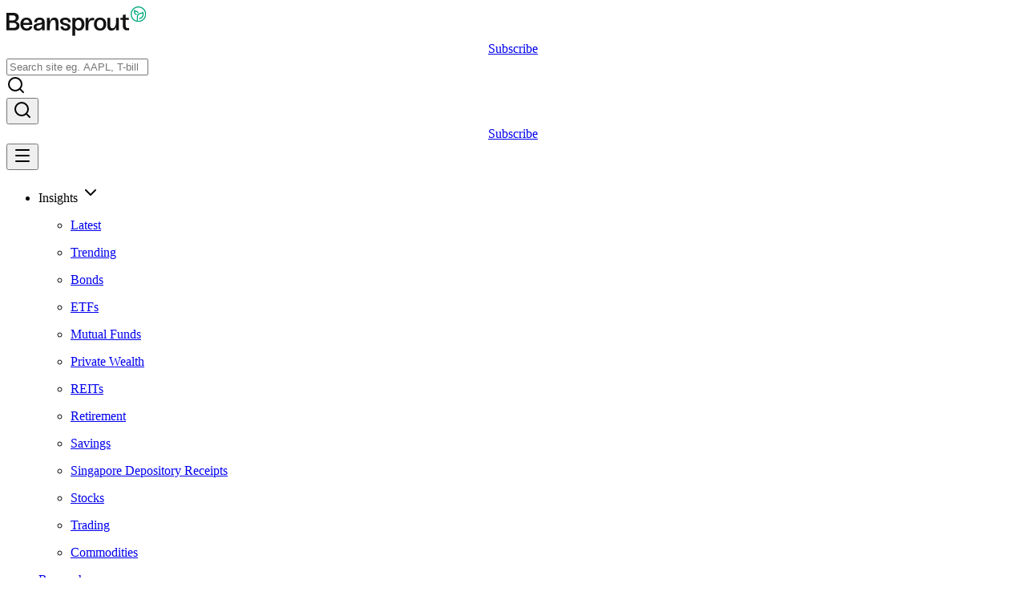

--- FILE ---
content_type: text/html
request_url: https://growbeansprout.com/UOB-rising-dragons-promo-2024
body_size: 18598
content:
<!doctype html>
<html lang="en">
	<head>
<meta name="sentry-trace" content="8c4b5d59053a355d10509b32cd1b5fb0-0752ee9d27bb55fc-1"/>
<meta name="baggage" content="sentry-environment=production,sentry-release=824a61ce96cd4f3a899faef936077e85,sentry-public_key=3e35b9ebf49defc2589232980e4fa834,sentry-trace_id=8c4b5d59053a355d10509b32cd1b5fb0,sentry-org_id=1292922,sentry-transaction=GET%20%2F(article)%2F%5B...slug%5D,sentry-sampled=true,sentry-sample_rand=0.8541379011646917,sentry-sample_rate=1"/>
		<meta charset="utf-8" />
		<link rel="icon" href="./favicon.png" />
		<meta name="viewport" content="width=device-width, initial-scale=1" />
		
		<link href="./_app/immutable/assets/BreadCrumb.CCMVvm31.css" rel="stylesheet">
		<link href="./_app/immutable/assets/Button.BU7Foo_6.css" rel="stylesheet">
		<link href="./_app/immutable/assets/index.BPUXH-gG.css" rel="stylesheet">
		<link href="./_app/immutable/assets/Toaster.DSXpOpoF.css" rel="stylesheet">
		<link href="./_app/immutable/assets/0.CulW0w9D.css" rel="stylesheet">
		<link href="./_app/immutable/assets/CommentsSection.sYJDr5NQ.css" rel="stylesheet">
		<link href="./_app/immutable/assets/SocialShare.CsKarRoX.css" rel="stylesheet">
		<link href="./_app/immutable/assets/Spinner.BnC9phQ8.css" rel="stylesheet">
		<link href="./_app/immutable/assets/8.DuL6mMkz.css" rel="stylesheet"><!--12qhfyh--><meta name="description" content="The UOB Rising Dragon Savings Promotion allows you to receive up to S$1,288 in guaranteed cash in addition to the interest earned on your UOB savings account. "/> <!--[!--><link rel="canonical" href="https://growbeansprout.com/UOB-rising-dragons-promo-2024"/><!--]--> <!--[--><meta property="og:title" content="UOB Promo: Earn up to S$1,288 cash and attractive interest on your savings"/> <meta property="og:type" content="article"/> <meta property="og:url" content="https://growbeansprout.com/UOB-rising-dragons-promo-2024"/> <meta property="og:image" content="https://cdn.growbeansprout.com/strapi-uploads/UOB_rising_dragons_promotion_c488e5b6d2.jpg"/><!--]--> <!--[!--><!--]--> <!--[--><!----><script type="application/ld+json">{
  "@context": "https://schema.org",
  "@type": "Article",
  "mainEntityOfPage": {
    "@type": "WebPage",
    "@id": "https://growbeansprout.com/UOB-rising-dragons-promo-2024"
  },
  "name": "UOB Promo: Earn up to S$1,288 cash and attractive interest on your savings",
  "description": "The UOB Rising Dragon Savings Promotion allows you to receive up to S$1,288 in guaranteed cash in addition to the interest earned on your UOB savings account. ",
  "image": "https://cdn.growbeansprout.com/strapi-uploads/UOB_rising_dragons_promotion_c488e5b6d2.jpg",
  "headline": "UOB Promo: Earn up to S$1,288 cash and attractive interest on your savings",
  "dateModified": "2024-01-29T07:57:28.247Z",
  "datePublished": "2024-01-29T07:57:28.247Z",
  "publisher": {
    "@type": "Organization",
    "name": "Beansprout",
    "logo": {
      "@type": "ImageObject",
      "url": "https://growbeansprout.com/favicon.png"
    }
  }
}</script><!----><!--]--> <!--[!--><!--]--> <!--[--><!---->
		<script>
			(function (w, d, s, l, i) {
				w[l] = w[l] || [];
				w[l].push({ 'gtm.start': new Date().getTime(), event: 'gtm.js' });
				var f = d.getElementsByTagName(s)[0],
					j = d.createElement(s),
					dl = l != 'dataLayer' ? '&l=' + l : '';
				j.async = true;
				j.src = 'https://www.googletagmanager.com/gtm.js?id=' + i + dl;
				f.parentNode.insertBefore(j, f);
			})(window, document, 'script', 'dataLayer', 'GTM-T4F5HMF');
		</script>
		<!----><!--]--><!----><title>
		UOB Promo: Earn up to S$1,288 cash and attractive interest on your savings - Growbeansprout.com
	</title>
	</head>
	<body class="bg-white-pure">
		<div class="body-regular relative mx-auto flex h-auto min-h-full flex-col">
			<!--[--><!--[--><!----><!--[!--><div class="fixed top-0 z-50 flex w-full flex-col gap-2 md:top-auto md:right-0 md:bottom-0 md:m-4 md:w-auto"><!--[--><!--]--></div><!----> <div class="top-0 z-30 w-full sticky"><header class="border-b-gray-light bg-white-pure relative border-b-2"><div class="page-wrapper"><div class="mx-auto flex h-14 max-w-screen-xl items-center justify-between"><a href="/" class="mr-8 block shrink-0"><img src="/_app/immutable/assets/beansprout-logo.CXiS4snB.svg" alt="Beansprout logo" class="aspect-[175/37] w-32 lg:w-40"/></a> <div class="flex justify-between gap-2 lg:grow"><!--[--><div class="lg:hidden"><!--[--><a class="primary small svelte-118lylz" data-type="header-subscribe" href="/newsletter"><!---->Subscribe<!----></a><!--]--></div><!--]--> <div class="flex min-w-0 items-center justify-end lg:grow"><div class="hidden w-full max-w-md lg:block"><div class="relative"><input popovertarget="melt-67593" style="--melt-invoker-width: 0px; --melt-invoker-height: 0px; --melt-invoker-x: 0px; --melt-invoker-y: 0px; --melt-popover-available-width: 0px; --melt-popover-available-height: 0px;" data-melt-combobox-input="" id="input-melt-67594" role="combobox" aria-expanded="false" aria-controls="melt-67593" aria-owns="melt-67593" value="" class="border-gray-mid flex h-12 w-full justify-between rounded-full border-1 px-4 pr-12 overflow-ellipsis" placeholder="Search site eg. AAPL, T-bill"/> <div class="absolute top-1/2 right-4 z-10 -translate-y-1/2 text-black"><!--[!--><svg xmlns="http://www.w3.org/2000/svg" width="24" height="24" viewBox="0 0 24 24" fill="none" stroke="currentColor" stroke-width="2" stroke-linecap="round" stroke-linejoin="round" class="lucide-icon lucide lucide-search w-6"><!--[--><!----><path d="m21 21-4.34-4.34"><!----></path><!----><!----><circle cx="11" cy="11" r="8"><!----></circle><!----><!--]--><!--[--><!--[--><!--]--><!--]--></svg><!--]--></div></div> <!--[--><!--]--><!----></div> <!--[--><button id="search-open" aria-label="Search" class="px-1 lg:hidden"><!--[!--><svg xmlns="http://www.w3.org/2000/svg" width="24" height="24" viewBox="0 0 24 24" fill="none" stroke="currentColor" stroke-width="2" stroke-linecap="round" stroke-linejoin="round" class="lucide-icon lucide lucide-search w-6"><!--[--><!----><path d="m21 21-4.34-4.34"><!----></path><!----><!----><circle cx="11" cy="11" r="8"><!----></circle><!----><!--]--><!--[--><!--[--><!--]--><!--]--></svg><!--]--></button><!--]--> <div class="hidden lg:ml-8 lg:block"><!--[--><a class="primary medium svelte-118lylz" data-type="header-subscribe" href="/newsletter"><!---->Subscribe<!----></a><!--]--></div><!----></div> <!--[--><button id="menu-open" class="text-2xl lg:hidden" aria-label="menu"><!--[!--><svg xmlns="http://www.w3.org/2000/svg" width="24" height="24" viewBox="0 0 24 24" fill="none" stroke="currentColor" stroke-width="2" stroke-linecap="round" stroke-linejoin="round" class="lucide-icon lucide lucide-menu w-6"><!--[--><!----><path d="M4 5h16"><!----></path><!----><!----><path d="M4 12h16"><!----></path><!----><!----><path d="M4 19h16"><!----></path><!----><!--]--><!--[--><!--[--><!--]--><!--]--></svg><!--]--></button><!--]--></div></div> <nav aria-label="main" class="m-auto hidden h-14 w-full max-w-screen-xl items-center justify-between gap-8 text-sm lg:flex"><ul class="hidden text-black md:gap-7 lg:flex lg:items-center svelte-ns2ik8"><!--[--><!--[--><li class="group relative flex items-center gap-1 svelte-ns2ik8"><span class="group-hover:text-green-primary index-regular svelte-ns2ik8">Insights</span> <svg xmlns="http://www.w3.org/2000/svg" width="24" height="24" viewBox="0 0 24 24" fill="none" stroke="currentColor" stroke-width="2" stroke-linecap="round" stroke-linejoin="round" class="lucide-icon lucide lucide-chevron-down w-6"><!--[--><!----><path d="m6 9 6 6 6-6"><!----></path><!----><!--]--><!--[--><!--[--><!--]--><!--]--></svg><!----> <ul class="bg-white-pure absolute top-full left-0 hidden flex-col gap-5 overflow-auto rounded-2xl p-5 whitespace-nowrap shadow-md group-hover:flex svelte-ns2ik8"><!--[--><li class="h-full items-center svelte-ns2ik8"><p class="svelte-ns2ik8"><a class="nav-item index-bold svelte-ns2ik8" href="/insights">Latest <!--[!--><!--]--></a></p> <!--[!--><!--]--></li><li class="h-full items-center svelte-ns2ik8"><p class="svelte-ns2ik8"><a class="nav-item index-bold svelte-ns2ik8" href="/insights/trending">Trending <!--[!--><!--]--></a></p> <!--[!--><!--]--></li><li class="h-full items-center svelte-ns2ik8"><p class="svelte-ns2ik8"><a class="nav-item index-bold svelte-ns2ik8" href="/insights/bonds">Bonds <!--[!--><!--]--></a></p> <!--[!--><!--]--></li><li class="h-full items-center svelte-ns2ik8"><p class="svelte-ns2ik8"><a class="nav-item index-bold svelte-ns2ik8" href="/insights/etfs">ETFs <!--[!--><!--]--></a></p> <!--[!--><!--]--></li><li class="h-full items-center svelte-ns2ik8"><p class="svelte-ns2ik8"><a class="nav-item index-bold svelte-ns2ik8" href="/insights/mutual-funds">Mutual Funds <!--[!--><!--]--></a></p> <!--[!--><!--]--></li><li class="h-full items-center svelte-ns2ik8"><p class="svelte-ns2ik8"><a class="nav-item index-bold svelte-ns2ik8" href="/insights/private-wealth-insights">Private Wealth <!--[!--><!--]--></a></p> <!--[!--><!--]--></li><li class="h-full items-center svelte-ns2ik8"><p class="svelte-ns2ik8"><a class="nav-item index-bold svelte-ns2ik8" href="/insights/reits">REITs <!--[!--><!--]--></a></p> <!--[!--><!--]--></li><li class="h-full items-center svelte-ns2ik8"><p class="svelte-ns2ik8"><a class="nav-item index-bold svelte-ns2ik8" href="/insights/retirement">Retirement <!--[!--><!--]--></a></p> <!--[!--><!--]--></li><li class="h-full items-center svelte-ns2ik8"><p class="svelte-ns2ik8"><a class="nav-item index-bold svelte-ns2ik8" href="/insights/savings">Savings <!--[!--><!--]--></a></p> <!--[!--><!--]--></li><li class="h-full items-center svelte-ns2ik8"><p class="svelte-ns2ik8"><a class="nav-item index-bold svelte-ns2ik8" href="/insights/singapore-depository-receipts">Singapore Depository Receipts <!--[!--><!--]--></a></p> <!--[!--><!--]--></li><li class="h-full items-center svelte-ns2ik8"><p class="svelte-ns2ik8"><a class="nav-item index-bold svelte-ns2ik8" href="/insights/stocks">Stocks <!--[!--><!--]--></a></p> <!--[!--><!--]--></li><li class="h-full items-center svelte-ns2ik8"><p class="svelte-ns2ik8"><a class="nav-item index-bold svelte-ns2ik8" href="/insights/trading">Trading <!--[!--><!--]--></a></p> <!--[!--><!--]--></li><li class="h-full items-center svelte-ns2ik8"><p class="svelte-ns2ik8"><a class="nav-item index-bold svelte-ns2ik8" href="/insights/commodities">Commodities <!--[!--><!--]--></a></p> <!--[!--><!--]--></li><!--]--></ul></li><!--]--><!--[!--><li class="svelte-ns2ik8"><a class="nav-item index-regular svelte-ns2ik8" href="/research">Research</a></li><!--]--><!--[--><li class="group relative flex items-center gap-1 svelte-ns2ik8"><span class="group-hover:text-green-primary index-regular svelte-ns2ik8">Reviews</span> <svg xmlns="http://www.w3.org/2000/svg" width="24" height="24" viewBox="0 0 24 24" fill="none" stroke="currentColor" stroke-width="2" stroke-linecap="round" stroke-linejoin="round" class="lucide-icon lucide lucide-chevron-down w-6"><!--[--><!----><path d="m6 9 6 6 6-6"><!----></path><!----><!--]--><!--[--><!--[--><!--]--><!--]--></svg><!----> <ul class="bg-white-pure absolute top-full left-0 hidden flex-col gap-5 overflow-auto rounded-2xl p-5 whitespace-nowrap shadow-md group-hover:flex svelte-ns2ik8"><!--[--><li class="h-full items-center svelte-ns2ik8"><p class="svelte-ns2ik8"><a class="nav-item index-bold svelte-ns2ik8" href="/reviews">Latest <!--[!--><!--]--></a></p> <!--[!--><!--]--></li><li class="h-full items-center svelte-ns2ik8"><p class="svelte-ns2ik8"><a class="nav-item index-bold svelte-ns2ik8" href="/reviews/brokerage-account">Brokerage Account <!--[!--><!--]--></a></p> <!--[!--><!--]--></li><li class="h-full items-center svelte-ns2ik8"><p class="svelte-ns2ik8"><a class="nav-item index-bold svelte-ns2ik8" href="/reviews/cash-management">Cash Management <!--[!--><!--]--></a></p> <!--[!--><!--]--></li><li class="h-full items-center svelte-ns2ik8"><p class="svelte-ns2ik8"><a class="nav-item index-bold svelte-ns2ik8" href="/reviews/private-wealth-reviews">Private Wealth <!--[!--><!--]--></a></p> <!--[!--><!--]--></li><li class="h-full items-center svelte-ns2ik8"><p class="svelte-ns2ik8"><a class="nav-item index-bold svelte-ns2ik8" href="/reviews/robo-advisor">Robo Advisor <!--[!--><!--]--></a></p> <!--[!--><!--]--></li><li class="h-full items-center svelte-ns2ik8"><p class="svelte-ns2ik8"><a class="nav-item index-bold svelte-ns2ik8" href="/reviews/savings-account">Savings Account <!--[!--><!--]--></a></p> <!--[!--><!--]--></li><!--]--></ul></li><!--]--><!--[--><li class="group relative flex items-center gap-1 svelte-ns2ik8"><span class="group-hover:text-green-primary index-regular svelte-ns2ik8">Screeners</span> <svg xmlns="http://www.w3.org/2000/svg" width="24" height="24" viewBox="0 0 24 24" fill="none" stroke="currentColor" stroke-width="2" stroke-linecap="round" stroke-linejoin="round" class="lucide-icon lucide lucide-chevron-down w-6"><!--[--><!----><path d="m6 9 6 6 6-6"><!----></path><!----><!--]--><!--[--><!--[--><!--]--><!--]--></svg><!----> <ul class="bg-white-pure absolute top-full left-0 hidden flex-col gap-5 overflow-auto rounded-2xl p-5 whitespace-nowrap shadow-md group-hover:flex w-[30rem] svelte-ns2ik8"><!--[--><li class="h-full items-center svelte-ns2ik8"><p class="svelte-ns2ik8"><a class="nav-item index-bold svelte-ns2ik8" href="/best-singapore-reits">Best Singapore REITs <!--[!--><!--]--></a></p> <!--[--><p class="text-gray-dark index-regular mt-2 whitespace-normal svelte-ns2ik8">Find the best Singapore REITs for your portfolio</p><!--]--></li><li class="h-full items-center svelte-ns2ik8"><p class="svelte-ns2ik8"><a class="nav-item index-bold svelte-ns2ik8" href="/best-singapore-dividend-stocks">Best Singapore Dividend Stocks <!--[!--><!--]--></a></p> <!--[--><p class="text-gray-dark index-regular mt-2 whitespace-normal svelte-ns2ik8">Top Singapore dividend-paying stocks with an upside to consensus target price and a dividend yield of above 3%</p><!--]--></li><li class="h-full items-center svelte-ns2ik8"><p class="svelte-ns2ik8"><a class="nav-item index-bold svelte-ns2ik8" href="/best-singapore-high-dividend-stocks">Best Singapore High Dividend Stocks <!--[!--><!--]--></a></p> <!--[--><p class="text-gray-dark index-regular mt-2 whitespace-normal svelte-ns2ik8">Top Singapore dividend-paying stocks with a dividend yield of above 4%</p><!--]--></li><li class="h-full items-center svelte-ns2ik8"><p class="svelte-ns2ik8"><a class="nav-item index-bold svelte-ns2ik8" href="/upcoming-dividends">Upcoming Dividends <!--[!--><!--]--></a></p> <!--[--><p class="text-gray-dark index-regular mt-2 whitespace-normal svelte-ns2ik8">Singapore stocks, REITs and ETFs with upcoming dividend payments</p><!--]--></li><li class="h-full items-center svelte-ns2ik8"><p class="svelte-ns2ik8"><a class="nav-item index-bold svelte-ns2ik8" href="/securities">View All Securities <!--[--><svg xmlns="http://www.w3.org/2000/svg" width="24" height="24" viewBox="0 0 24 24" fill="none" stroke="currentColor" stroke-width="2" stroke-linecap="round" stroke-linejoin="round" class="lucide-icon lucide lucide-chevron-right inline w-6"><!--[--><!----><path d="m9 18 6-6-6-6"><!----></path><!----><!--]--><!--[--><!--[--><!--]--><!--]--></svg><!--]--></a></p> <!--[!--><!--]--></li><!--]--></ul></li><!--]--><!--[--><li class="group relative flex items-center gap-1 svelte-ns2ik8"><span class="group-hover:text-green-primary index-regular svelte-ns2ik8">Tools</span> <svg xmlns="http://www.w3.org/2000/svg" width="24" height="24" viewBox="0 0 24 24" fill="none" stroke="currentColor" stroke-width="2" stroke-linecap="round" stroke-linejoin="round" class="lucide-icon lucide lucide-chevron-down w-6"><!--[--><!----><path d="m6 9 6 6 6-6"><!----></path><!----><!--]--><!--[--><!--[--><!--]--><!--]--></svg><!----> <ul class="bg-white-pure absolute top-full left-0 hidden flex-col gap-5 overflow-auto rounded-2xl p-5 whitespace-nowrap shadow-md group-hover:flex w-[30rem] svelte-ns2ik8"><!--[--><li class="h-full items-center svelte-ns2ik8"><p class="svelte-ns2ik8"><a class="nav-item index-bold svelte-ns2ik8" href="https://growbeansprout.com/tools/fedwatch">US Fed Funds Interest Rate Tracker <!--[!--><!--]--></a></p> <!--[--><p class="text-gray-dark index-regular mt-2 whitespace-normal svelte-ns2ik8">Stay informed on the United States Fed Funds Interest Rate with real-time updates, historical trends, and key insights</p><!--]--></li><li class="h-full items-center svelte-ns2ik8"><p class="svelte-ns2ik8"><a class="nav-item index-bold svelte-ns2ik8" href="https://growbeansprout.com/tools/ssb-interest-rate-projection">SSB Interest Rate Projection <!--[!--><!--]--></a></p> <!--[--><p class="text-gray-dark index-regular mt-2 whitespace-normal svelte-ns2ik8">Discover the projected interest rate for the next Singapore Savings Bond (SSB) issuance</p><!--]--></li><li class="h-full items-center svelte-ns2ik8"><p class="svelte-ns2ik8"><a class="nav-item index-bold svelte-ns2ik8" href="https://growbeansprout.com/tools/passive-income-calculator">Passive Income Calculator <!--[!--><!--]--></a></p> <!--[--><p class="text-gray-dark index-regular mt-2 whitespace-normal svelte-ns2ik8">Find out how much income you can potentially earn on your fixed deposits, bonds and stock holdings.</p><!--]--></li><li class="h-full items-center svelte-ns2ik8"><p class="svelte-ns2ik8"><a class="nav-item index-bold svelte-ns2ik8" href="/tools">View All Tools <!--[--><svg xmlns="http://www.w3.org/2000/svg" width="24" height="24" viewBox="0 0 24 24" fill="none" stroke="currentColor" stroke-width="2" stroke-linecap="round" stroke-linejoin="round" class="lucide-icon lucide lucide-chevron-right inline w-6"><!--[--><!----><path d="m9 18 6-6-6-6"><!----></path><!----><!--]--><!--[--><!--[--><!--]--><!--]--></svg><!--]--></a></p> <!--[!--><!--]--></li><!--]--></ul></li><!--]--><!--[--><li class="group relative flex items-center gap-1 svelte-ns2ik8"><span class="group-hover:text-green-primary index-regular svelte-ns2ik8">Investing 101</span> <svg xmlns="http://www.w3.org/2000/svg" width="24" height="24" viewBox="0 0 24 24" fill="none" stroke="currentColor" stroke-width="2" stroke-linecap="round" stroke-linejoin="round" class="lucide-icon lucide lucide-chevron-down w-6"><!--[--><!----><path d="m6 9 6 6 6-6"><!----></path><!----><!--]--><!--[--><!--[--><!--]--><!--]--></svg><!----> <ul class="bg-white-pure absolute top-full left-0 hidden flex-col gap-5 overflow-auto rounded-2xl p-5 whitespace-nowrap shadow-md group-hover:flex w-[30rem] svelte-ns2ik8"><!--[--><li class="h-full items-center svelte-ns2ik8"><p class="svelte-ns2ik8"><a class="nav-item index-bold svelte-ns2ik8" href="/getting-started-on-investing">Beginner’s Guide to Start Investing in Singapore <!--[!--><!--]--></a></p> <!--[--><p class="text-gray-dark index-regular mt-2 whitespace-normal svelte-ns2ik8">Learn how to start investing in Singapore to grow your money</p><!--]--></li><li class="h-full items-center svelte-ns2ik8"><p class="svelte-ns2ik8"><a class="nav-item index-bold svelte-ns2ik8" href="/reits">Singapore REITs <!--[!--><!--]--></a></p> <!--[--><p class="text-gray-dark index-regular mt-2 whitespace-normal svelte-ns2ik8">All-in-one place to learn about the fundamental, sector breakdown and the latest insights and performance of REITs</p><!--]--></li><li class="h-full items-center svelte-ns2ik8"><p class="svelte-ns2ik8"><a class="nav-item index-bold svelte-ns2ik8" href="/mutual-funds">Singapore Mutual Funds <!--[!--><!--]--></a></p> <!--[--><p class="text-gray-dark index-regular mt-2 whitespace-normal svelte-ns2ik8">All-in-one place to learn the benefits, types and insights of mutual funds in Singapore</p><!--]--></li><li class="h-full items-center svelte-ns2ik8"><p class="svelte-ns2ik8"><a class="nav-item index-bold svelte-ns2ik8" href="/etfs">Singapore ETFs <!--[!--><!--]--></a></p> <!--[--><p class="text-gray-dark index-regular mt-2 whitespace-normal svelte-ns2ik8">Learn the basics of ETFs, see the latest ETF highlight and access the top resources by SGX</p><!--]--></li><li class="h-full items-center svelte-ns2ik8"><p class="svelte-ns2ik8"><a class="nav-item index-bold svelte-ns2ik8" href="/dlcs">Singapore DLCs <!--[!--><!--]--></a></p> <!--[--><p class="text-gray-dark index-regular mt-2 whitespace-normal svelte-ns2ik8">Learn the basics of DLCss, see the latest DLCs highlight and access the top resources by SGX</p><!--]--></li><!--]--></ul></li><!--]--><!--[!--><li class="svelte-ns2ik8"><a class="nav-item index-regular svelte-ns2ik8" href="/podcasts">Podcasts</a></li><!--]--><!--[--><li class="group relative flex items-center gap-1 svelte-ns2ik8"><span class="group-hover:text-green-primary index-regular svelte-ns2ik8">About</span> <svg xmlns="http://www.w3.org/2000/svg" width="24" height="24" viewBox="0 0 24 24" fill="none" stroke="currentColor" stroke-width="2" stroke-linecap="round" stroke-linejoin="round" class="lucide-icon lucide lucide-chevron-down w-6"><!--[--><!----><path d="m6 9 6 6 6-6"><!----></path><!----><!--]--><!--[--><!--[--><!--]--><!--]--></svg><!----> <ul class="bg-white-pure absolute top-full left-0 hidden flex-col gap-5 overflow-auto rounded-2xl p-5 whitespace-nowrap shadow-md group-hover:flex svelte-ns2ik8"><!--[--><li class="h-full items-center svelte-ns2ik8"><p class="svelte-ns2ik8"><a class="nav-item index-bold svelte-ns2ik8" href="/about-us">Company <!--[!--><!--]--></a></p> <!--[!--><!--]--></li><li class="h-full items-center svelte-ns2ik8"><p class="svelte-ns2ik8"><a class="nav-item index-bold svelte-ns2ik8" href="/events">Events <!--[!--><!--]--></a></p> <!--[!--><!--]--></li><li class="h-full items-center svelte-ns2ik8"><p class="svelte-ns2ik8"><a class="nav-item index-bold svelte-ns2ik8" href="/partners">Partners <!--[!--><!--]--></a></p> <!--[!--><!--]--></li><!--]--></ul></li><!--]--><!--[!--><li class="svelte-ns2ik8"><a class="nav-item index-regular svelte-ns2ik8" href="/promo">Promo</a></li><!--]--><!--]--></ul><!----> <a href="/contact/" class="contact-link svelte-1y3za9t"><svg xmlns="http://www.w3.org/2000/svg" width="24" height="24" viewBox="0 0 24 24" fill="none" stroke="currentColor" stroke-width="2" stroke-linecap="round" stroke-linejoin="round" class="lucide-icon lucide lucide-mail w-4"><!--[--><!----><path d="m22 7-8.991 5.727a2 2 0 0 1-2.009 0L2 7"><!----></path><!----><!----><rect x="2" y="4" width="20" height="16" rx="2"><!----></rect><!----><!--]--><!--[--><!--[--><!--]--><!--]--></svg><!----> Contact</a></nav></div> <div class="absolute top-full w-full md:hidden"><div class="bg-green-primary h-[2px] w-0"></div></div><!----></header></div> <!--[!--><!--]--> <!--[!--><!--]--><!----> <main class="relative flex flex-grow flex-col"><!--[!--><!--]--> <!--[--><!--[!--><!----><!--[!--><!--]--> <div class="bg-white-pure"><div class="page-wrapper page-py"><div class="mx-auto max-w-screen-xl "><div class="block lg:flex lg:gap-16"><article class="w-full"><header class="mb-6 max-w-screen-md"><h1 class="h1-serif mb-4">UOB Promo: Earn up to S$1,288 cash and attractive interest on your savings</h1> <div class="divide-gray-light mb-4 flex items-center divide-x"><div class="flex items-center gap-3 pr-3"><a href="/promo" class="bg-green-primary text-white-pure block rounded-md px-2 py-1 text-center text-xs font-medium">Promo</a> <!--[!--><!--]--></div> <!--[!--><!--]--></div> <p class="index-regular text-gray-mid mb-2">By <a href="/authors/beansprout" class="link-primary">Beansprout</a> •
						29 Jan 2024</p> <div class="mb-6 flex gap-1"><svg xmlns="http://www.w3.org/2000/svg" width="24" height="24" viewBox="0 0 24 24" fill="none" stroke="currentColor" stroke-width="2" stroke-linecap="round" stroke-linejoin="round" class="lucide-icon lucide lucide-badge-check fill-blue-primary text-white-pure h-5 w-5 shrink-0"><!--[--><!----><path d="M3.85 8.62a4 4 0 0 1 4.78-4.77 4 4 0 0 1 6.74 0 4 4 0 0 1 4.78 4.78 4 4 0 0 1 0 6.74 4 4 0 0 1-4.77 4.78 4 4 0 0 1-6.75 0 4 4 0 0 1-4.78-4.77 4 4 0 0 1 0-6.76Z"><!----></path><!----><!----><path d="m9 12 2 2 4-4"><!----></path><!----><!--]--><!--[--><!--[--><!--]--><!--]--></svg><!----> <p class="index-regular text-gray-mid"><!--[!-->Why trust Beansprout? We’ve been awarded Best Investment Website at the SIAS
								Investors’ Choice Awards 2025<!--]--></p></div> <div class="divide-gray-faint flex gap-3 divide-x"><div class="flex items-center gap-2"><a href="https://www.facebook.com/sharer/sharer.php?u=https%3A%2F%2Fgrowbeansprout.com%2FUOB-rising-dragons-promo-2024%3Futm_source%3Dfacebook%26utm_medium%3Dsocial" aria-label="facebook"><div class="social facebook small svelte-1ywailg"><i class="icon icon-social-facebook small svelte-1ywailg"></i></div></a><!----> <a href="https://t.me/share/url?url=https%3A%2F%2Fgrowbeansprout.com%2FUOB-rising-dragons-promo-2024%3Futm_source%3Dtelegram%26utm_medium%3Dsocial&amp;text=UOB%20Promo%3A%20Earn%20up%20to%20S%241%2C288%20cash%20and%20attractive%20interest%20on%20your%20savings" aria-label="telegram"><div class="social telegram small svelte-1ywailg"><i class="icon icon-social-telegram small svelte-1ywailg"></i></div></a><!----> <a href="https://api.whatsapp.com/send?text=UOB%20Promo%3A%20Earn%20up%20to%20S%241%2C288%20cash%20and%20attractive%20interest%20on%20your%20savings%20https%3A%2F%2Fgrowbeansprout.com%2FUOB-rising-dragons-promo-2024%3Futm_source%3Dwhatsapp%26utm_medium%3Dsocial" aria-label="whatsapp"><div class="social whatsapp small svelte-1ywailg"><i class="icon icon-social-whatsapp small svelte-1ywailg"></i></div></a><!----> <button class="copy-link group relative small svelte-1v0j931" aria-label="Copy URL"><svg xmlns="http://www.w3.org/2000/svg" width="24" height="24" viewBox="0 0 24 24" fill="none" stroke="currentColor" stroke-width="2" stroke-linecap="round" stroke-linejoin="round" class="lucide-icon lucide lucide-link text-white-pure w-3"><!--[--><!----><path d="M10 13a5 5 0 0 0 7.54.54l3-3a5 5 0 0 0-7.07-7.07l-1.72 1.71"><!----></path><!----><!----><path d="M14 11a5 5 0 0 0-7.54-.54l-3 3a5 5 0 0 0 7.07 7.07l1.71-1.71"><!----></path><!----><!--]--><!--[--><!--[--><!--]--><!--]--></svg><!----> <div class="tooltip svelte-1v0j931">Copy URL</div></button></div><!----> <a href="#feedback" class="index-bold text-green-primary flex items-center pl-3 leading-none"><!--[!--><svg xmlns="http://www.w3.org/2000/svg" width="24" height="24" viewBox="0 0 24 24" fill="none" stroke="currentColor" stroke-width="2" stroke-linecap="round" stroke-linejoin="round" class="lucide-icon lucide lucide-message-circle text-green-primary mr-1 h-4 w-4"><!--[--><!----><path d="M2.992 16.342a2 2 0 0 1 .094 1.167l-1.065 3.29a1 1 0 0 0 1.236 1.168l3.413-.998a2 2 0 0 1 1.099.092 10 10 0 1 0-4.777-4.719"><!----></path><!----><!--]--><!--[--><!--[--><!--]--><!--]--></svg><!----> Comments <!--[-->(1)<!--]--><!--]--></a></div></header> <div class="max-w-screen-md"><p class="mb-3">The UOB Rising Dragon Savings Promotion allows you to receive up to S$1,288 in guaranteed cash in addition to the interest earned on your UOB savings account. </p> <img src="https://cdn.growbeansprout.com/strapi-uploads/UOB_rising_dragons_promotion_c488e5b6d2.jpg" class="section-mb mx-auto aspect-16/9 w-full rounded-2xl object-cover" width="1244" height="700" alt="UOB rising dragons promotion"/><!----> <!--[--><!----><div class="section-mb w-full rounded-2xl bg-[#F5F2EA] p-5"><header class="body-bold divide-gray-light mb-5 divide-x"><header class="text-center">In this article</header></header> <nav class="data-[expandable]:pb-0"><!----><ul class="m-0 list-none"><!--[!--><!--]--></ul><!----></nav></div><!----><!--]--> <!--[--><!--]--> <!--[!--><!--]--> <section class="section-mb"><!----><div id="toc-builder-content"><div class="editor-content "><!----><html><head></head><body><h2 id="what-happened?">What happened?</h2><p>As we prepare to welcome the Year of the Dragon this Lunar New Year, UOB is kickstarting the festive season with a new <a href="http://growbeansprout.link/uob-cny-promo">Rising Dragon Savings Promotion that allows you to earn up to S$1,288 guaranteed cash in a few simple steps.</a></p><p>This promotion is available to all current and new UOB customers, and it will end on 30th March 2024, so you should read on to find out below how you can qualify for this promotion.</p><h2 id="what’s-the-deal-with-the-uob-rising-dragon-savings-promotion?">What’s the deal with the UOB Rising Dragon Savings Promotion?</h2><p>UOB is running a <a href="http://growbeansprout.link/uob-cny-promo">Lunar New Year Promotion</a> where you can earn up to S$1,288 guaranteed cash when you top up your eligible UOB savings account.&nbsp;</p><ul><li><span style="background-color:transparent;color:#000000;">Top up S$20,000 new funds to get S$88 cash credit</span></li><li><span style="background-color:transparent;color:#000000;">Top up S$50,000 new funds to get S$258 cash credit</span></li><li><span style="background-color:transparent;color:#000000;">Top up S$100,000 new funds to get S$558 cash credit</span></li><li><span style="background-color:transparent;color:#000000;">Top up S$200,000 new funds to get S$1,288 cash credit</span></li></ul><figure class="image"><img src="https://cdn.growbeansprout.com/strapi-uploads/uob_rising_dragons_promo_d4ba35150f.jpg" alt="uob rising dragons promo" srcset="https://cdn.growbeansprout.com/strapi-uploads/thumbnail_uob_rising_dragons_promo_d4ba35150f.jpg 236w,https://cdn.growbeansprout.com/strapi-uploads/small_uob_rising_dragons_promo_d4ba35150f.jpg 500w,https://cdn.growbeansprout.com/strapi-uploads/medium_uob_rising_dragons_promo_d4ba35150f.jpg 750w,https://cdn.growbeansprout.com/strapi-uploads/large_uob_rising_dragons_promo_d4ba35150f.jpg 1000w," sizes="100vw" width="1000px"><figcaption>Source: UOB</figcaption></figure><p>Eligible UOB savings accounts include the&nbsp;<a href="https://growbeansprout.com/uob-one-account-review">UOB One Account</a>,&nbsp;<a href="https://growbeansprout.com/uob-stash-account-review">UOB Stash Account</a>, UOB Lady's Savings Account, UOB Passbook Savings Account and UOB Uniplus Account.</p><p>Yes! It is as simple as that. Once you have deposited fresh funds into the eligible UOB saving accounts,&nbsp;you will <strong>receive the cash credit rewards in addition to the interest earned based on the savings account.&nbsp;</strong></p><h2 id="how-to-earn-your-ang-pow-from-uob-rising-dragon-savings-promotion">How to earn your Ang Pow from UOB Rising Dragon Savings Promotion</h2><p>Let’s do a walkthrough to see if the promotion is a good deal!&nbsp;</p><p>For a start, let’s assume that the deposit account you are using is the <a href="https://growbeansprout.com/uob-one-account-review">UOB One, since it offers one of the highest effective interest rates amongst savings accounts in Singapore of up to 5.0% p.a.</a></p><figure class="image"><img src="https://cdn.growbeansprout.com/strapi-uploads/UOB_One_effective_interest_rate_71f6f5dcef.jpg" alt="UOB One effective interest rate" srcset="https://cdn.growbeansprout.com/strapi-uploads/thumbnail_UOB_One_effective_interest_rate_71f6f5dcef.jpg 245w,https://cdn.growbeansprout.com/strapi-uploads/small_UOB_One_effective_interest_rate_71f6f5dcef.jpg 500w,https://cdn.growbeansprout.com/strapi-uploads/medium_UOB_One_effective_interest_rate_71f6f5dcef.jpg 750w,https://cdn.growbeansprout.com/strapi-uploads/large_UOB_One_effective_interest_rate_71f6f5dcef.jpg 1000w," sizes="100vw" width="1000px"></figure><p>For simplicity, let’s assume you have $0 in your account as of 31 December 2023.</p><p>First, you will need to fill up the participation form&nbsp;<a href="http://growbeansprout.link/uob-cny-promo">here</a>.&nbsp;</p><p>Next, you will need to deposit fresh funds into the account. Suppose that on 30th January 2024, you transferred S$100,000 of fresh funds into your UOB One account.&nbsp;</p><p>Then, your deposit of S$100,000 will be earmarked by 29 February, and you will receive the cash credit of S$558 by 29 February 2024.</p><p>Recall that you still earn interest on your earmarked amount. This means that you will earn an interest of S$S$396.17 in February (leap year with 29 days!), S$423.50 in March, S$409.84 in April, and a prorated interest of S$232.24 from 1 May to 17 May.</p><p>Let’s not forget the guaranteed cash credit of S$558 you would have already received by 29 February.</p><p>This would mean that you will receive close to S$2,019.75 (to be exact) by putting S$100,000 into UOB One account and participating in the UOB Rising Dragon Savings Promotion over 108 days.</p><p>You will be earning an effective interest rate of close to 6.85% p.a.!</p><p>That’s a very attractive way to grow our savings over a 4-month period, without having to jump through the hoops of buying an investment product, investment plans, or bidding for T-bills.</p><p>For the lazier folks, here’s a table to sum things up!&nbsp;</p><figure class="table" style="width:100%;"><table class="ck-table-resized"><colgroup><col style="width:53.71%;"><col style="width:46.29%;"></colgroup><tbody><tr><td style="padding:5pt;vertical-align:top;">UOB Rising Dragon Savings Promotion Cash Credit</td><td style="padding:5pt;vertical-align:top;">S$558</td></tr><tr><td style="padding:5pt;vertical-align:top;">Interest from 1 Feb-29 Feb</td><td style="padding:5pt;vertical-align:top;">S$396.17</td></tr><tr><td style="padding:5pt;vertical-align:top;">Interest from 1 Mar-31 Mar</td><td style="padding:5pt;vertical-align:top;">S$423.50</td></tr><tr><td style="padding:5pt;vertical-align:top;">Interest from 1 Apr-30 Apr</td><td style="padding:5pt;vertical-align:top;">S$409.84</td></tr><tr><td style="padding:5pt;vertical-align:top;">Interest from 1- 17 May</td><td style="padding:5pt;vertical-align:top;">S$232.24</td></tr><tr><td style="padding:5pt;vertical-align:top;"><strong>Total over 108 days</strong></td><td style="padding:5pt;vertical-align:top;"><strong>S$2019.75</strong></td></tr><tr><td style="padding:5pt;vertical-align:top;"><strong>Effective interest rate p.a. for S$100,000 fresh funds</strong></td><td style="padding:5pt;vertical-align:top;"><strong>6.9%</strong></td></tr></tbody></table></figure><p><span style="background-color:transparent;color:#000000;">For those who do not able to meet the salary credit requirements for UOB One, don’t fret!</span></p><p>Looking through the list of eligible savings accounts, <a href="https://growbeansprout.com/uob-stash-account-review">you can still earn a decent interest rate with the UOB Stash account in a fuss-free way.</a></p><figure class="image"><img src="https://cdn.growbeansprout.com/strapi-uploads/UOB_Stash_effective_interest_rate_e78f83222c.jpg" alt="UOB Stash effective interest rate" srcset="https://cdn.growbeansprout.com/strapi-uploads/thumbnail_UOB_Stash_effective_interest_rate_e78f83222c.jpg 245w,https://cdn.growbeansprout.com/strapi-uploads/small_UOB_Stash_effective_interest_rate_e78f83222c.jpg 500w,https://cdn.growbeansprout.com/strapi-uploads/medium_UOB_Stash_effective_interest_rate_e78f83222c.jpg 750w,https://cdn.growbeansprout.com/strapi-uploads/large_UOB_Stash_effective_interest_rate_e78f83222c.jpg 1000w," sizes="100vw" width="1000px"></figure><p>Again, by fulfilling the criteria of the <a href="http://growbeansprout.link/uob-cny-promo">UOB Rising Dragon Savings Promotion</a> and transferring S$100,000 of fresh funds into your UOB One account, you will be eligible to earn the guaranteed rewards of S$558 cash credit.</p><p>Assuming you deposit the fresh funds between 1 Jan 2024 and 31 Jan 2024, your deposit of S$100,000 will be earmarked by 29 February, and you will receive the cash credit of S$558 by 29 February 2024.</p><p>You will earn an interest of S$S$237.70 in February, S$254.10 in March, S$245.90 in April, and a prorated interest of S$139.34 from 1 May to 17 May. Not to forget the guaranteed cash credit of S$558 received by 29 February!</p><p>In short, you will receive close to S$1,435.04 over 108 days and you will be earning an effective interest rate of close to 4.9% p.a.!</p><figure class="table" style="width:100%;"><table class="ck-table-resized"><colgroup><col style="width:53.69%;"><col style="width:46.31%;"></colgroup><tbody><tr><td style="padding:5pt;vertical-align:top;"><span style="background-color:transparent;color:#000000;">UOB Rising Dragon Savings Promotion Cash Credit</span></td><td style="padding:5pt;vertical-align:top;"><span style="background-color:transparent;color:#000000;">S$558</span></td></tr><tr><td style="padding:5pt;vertical-align:top;"><span style="background-color:transparent;color:#000000;">Interest from 1 Feb-29 Feb</span></td><td style="padding:5pt;vertical-align:top;"><span style="background-color:transparent;color:#000000;">S$S$237.70</span></td></tr><tr><td style="padding:5pt;vertical-align:top;"><span style="background-color:transparent;color:#000000;">Interest from 1 Mar-31 Mar</span></td><td style="padding:5pt;vertical-align:top;"><span style="background-color:transparent;color:#000000;">S$254.10</span></td></tr><tr><td style="padding:5pt;vertical-align:top;"><span style="background-color:transparent;color:#000000;">Interest from 1 Apr-30 Apr</span></td><td style="padding:5pt;vertical-align:top;"><span style="background-color:transparent;color:#000000;">S$245.90</span></td></tr><tr><td style="padding:5pt;vertical-align:top;"><span style="background-color:transparent;color:#000000;">Interest from 1- 17 May</span></td><td style="padding:5pt;vertical-align:top;"><span style="background-color:transparent;color:#000000;">S$139.34</span></td></tr><tr><td style="padding:5pt;vertical-align:top;"><strong>Total over 108 days</strong></td><td style="padding:5pt;vertical-align:top;"><strong>S$1435.04</strong></td></tr><tr><td style="padding:5pt;vertical-align:top;"><strong>Effective interest rate p.a.for S$100,000 fresh funds</strong></td><td style="padding:5pt;vertical-align:top;"><strong>4.9%</strong></td></tr></tbody></table></figure><p><span style="background-color:transparent;color:#000000;">As you can probably tell, while the UOB One savings account can allow you to earn better interest rate, there are still many ways to benefit from this promotion.</span></p><p><span style="background-color:transparent;color:#000000;"><i>Yes, even for existing customers too!</i></span></p><h2 id="is-there-any-catch-to-the-uob-rising-dragon-savings-promotion?">Is there any catch to the UOB Rising Dragon Savings Promotion?</h2><p>One thing you should note of is that <strong>your fresh deposits will be&nbsp;earmarked.</strong> Since this might be a new concept to you, let’s go through what this means in more detail.&nbsp;</p><p>When your deposits are earmarked, you will not see the funds in your account statement and they cannot be withdrawn for the next few months!&nbsp;</p><p>Please refer to the table below to see when the Earmark End Date is. While there is no auspicious timing to deposit your cash, the most ideal date to deposit your cash is always the later part of the Qualifying Period e.g. 31 Jan, 29 Feb and 30 Mar 2024.</p><figure class="image"><img src="https://cdn.growbeansprout.com/strapi-uploads/UOB_rising_dragons_promo_important_dates_f7b15862df.jpg" alt="UOB rising dragons promo important dates" srcset="https://cdn.growbeansprout.com/strapi-uploads/thumbnail_UOB_rising_dragons_promo_important_dates_f7b15862df.jpg 245w,https://cdn.growbeansprout.com/strapi-uploads/small_UOB_rising_dragons_promo_important_dates_f7b15862df.jpg 500w,https://cdn.growbeansprout.com/strapi-uploads/medium_UOB_rising_dragons_promo_important_dates_f7b15862df.jpg 750w,https://cdn.growbeansprout.com/strapi-uploads/large_UOB_rising_dragons_promo_important_dates_f7b15862df.jpg 1000w," sizes="100vw" width="1000px"><figcaption>Source: UOB</figcaption></figure><h2 id="stand-a-chance-to-win-an-additional-s$2,361-from-the-lucky-draw">Stand a chance to win an additional S$2,361 from the lucky draw</h2><p>Of course, a CNY promotion must have an ‘ang pow’ draw component. On top of the promotion, you will be automatically enrolled into the Lucky Draw if you are eligible to receive the guaranteed cash credit. <a href="http://growbeansprout.link/uob-cny-promo">Stand to be one of 8 winners to share a S$18,888 prosperity pot in the Lucky Draw</a>!</p><p>This means that the eight lucky draw winners can score an additional S$2,361 each!</p><p>Here’s a pro tip: You can&nbsp;earn 8x chances to win from the lucky draw when you either:</p><ul><li>Successfully credit your monthly salary via GIRO or PayNow into your Participating Account; OR</li><li>Successfully perform a bill payment via GIRO from your Participating Account</li></ul><h2 id="can-i-transfer-funds-from-another-uob-account-to-participate-in-this-promotion?">Can I transfer funds from another UOB account to participate in this promotion?</h2><p><strong>Incremental fresh funds</strong> must be brought into your eligible UOB savings account and must not be transferred from an existing UOB current/savings account.</p><h2 id="can-i-register-for-the-promotion-multiple-times?">Can I register for the promotion multiple times?</h2><p>While it is a good deal, you can only receive the cash credit once under this promotion.</p><p>If you submit more than one participation form during the promotion period under this promotion, UOB will only use and recognise the&nbsp;last participation form submitted within the earliest qualifying period to determine your eligibility for rewards and for earmarking purposes.&nbsp;</p><p>Let’s use an illustration where you deposit S$100,000 of incremental fresh funds on 3 January 2024, and you submit:</p><ol><li>a participation form indicating S$100,000 on 3 January 2024 (First Form),&nbsp;</li><li>a participation form indicating S$50,000 on 27 January 2024 (Second Form)&nbsp;</li><li>a participation form indicating S$100,000 on 28 February 2023 (Third Form)</li></ol><p>UOB will only recognise the second form since it was the last participation form submitted within the earliest qualifying period and your participating deposit will be S$50,000.</p><h2 id="how-to-apply-for-uob-rising-dragon-promotion?">How to apply for UOB Rising Dragon Promotion?</h2><p><strong>Step 1:</strong> <a href="http://growbeansprout.link/uob-cny-promo">Visit the UOB Rising Dragon Promotion page</a> and register your participation.</p><p><span style="background-color:transparent;color:#000000;">You will need to:</span></p><ul><li><span style="background-color:transparent;color:#000000;">Key in your phone number that must match the Bank’s records</span></li><li><span style="background-color:transparent;color:#000000;">Key in your email address</span></li><li><span style="background-color:transparent;color:#000000;">Key in a valid 10-digit eligible UOB savings account number</span></li><li><span style="background-color:transparent;color:#000000;">Select your Participating Deposit</span></li></ul><p><span style="background-color:transparent;color:#000000;"><strong>Step 2:&nbsp;</strong>Deposit a minimum amount of S$20,000, S$50,000, S$100,000, or S$200,000 in Incremental Fresh Funds (the “Participating Deposit”) into your eligible UOB savings account.</span></p><h2 id="what-would-beansprout-do?-">What would Beansprout do?&nbsp;</h2><p><span style="background-color:transparent;color:#000000;">One of the resolutions we have this year is to make our savings work harder.&nbsp;</span></p><p><span style="background-color:transparent;color:#000000;">After all, things are becoming more expensive with the latest GST hike, and we would still want to make sure we enjoy ourselves with the CNY festivities.&nbsp;</span></p><p>The <a href="http://growbeansprout.link/uob-cny-promo">UOB Rising Dragon Promotion</a> is&nbsp;one of the ways that we can earn a good ‘ang pow’ with fairly minimal effort.</p><p><span style="background-color:transparent;color:#000000;">More importantly,&nbsp;<strong>the cash credit is guaranteed</strong>, which will go a long way towards meeting our CNY expenses this year.&nbsp;</span></p><p><span style="background-color:transparent;color:#000000;">We just need to be aware that the money put aside will be locked up for close to 4 months, and make sure that it is not emergency cash we would need at short notice.&nbsp;</span></p><h3><a href="http://growbeansprout.link/uob-cny-promo">Learn more about the UOB Rising Dragons Savings Promotion&nbsp;here.&nbsp;</a></h3></body></html><!----></div><!----></div><!----><!----></section> <!--[!--><!--[--><section class="section-mb border-green-primary mx-auto flex max-w-screen-md flex-col items-center rounded-2xl border-2 p-5 text-center"><img src="data:image/svg+xml,%3csvg%20width='28'%20height='28'%20viewBox='0%200%2028%2028'%20fill='none'%20xmlns='http://www.w3.org/2000/svg'%3e%3cpath%20d='M22.7013%2010.7404C22.703%209.34999%2022.3579%207.9809%2021.6969%206.75605C21.0359%205.5312%2020.0797%204.48893%2018.9142%203.72283C17.7487%202.95673%2016.4103%202.49076%2015.0193%202.36677C13.6282%202.24278%2012.228%202.46464%2010.9443%203.01243C9.66062%203.56022%208.53368%204.41681%207.66465%205.50527C6.79561%206.59374%206.21169%207.88003%205.9653%209.24865C5.7189%2010.6173%205.81776%2012.0254%206.25298%2013.3466C6.6882%2014.6678%207.44617%2015.8607%208.45884%2016.8182H8.45306C9.26195%2017.5996%209.32848%2018.6277%209.50012%2019.5794C9.56971%2019.9855%209.77538%2020.3562%2010.0836%2020.6312C10.3918%2020.9061%2010.7845%2021.069%2011.1976%2021.0934H17.3342C17.7473%2021.069%2018.1399%2020.9061%2018.4481%2020.6312C18.7564%2020.3563%2018.962%2019.9855%2019.0316%2019.5794C19.2032%2018.6276%2019.2699%2017.5996%2020.0787%2016.8182H20.0755C20.9054%2016.0362%2021.5663%2015.0938%2022.0177%2014.0488C22.4692%2013.0038%2022.7018%2011.878%2022.7013%2010.7404Z'%20fill='%23C9FFE7'%20stroke='%23121212'%20stroke-width='1.4636'%20stroke-linecap='round'%20stroke-linejoin='round'/%3e%3cpath%20d='M11.2222%2021.0935C11.2159%2021.0935%2011.2086%2021.0917%2011.2023%2021.0917V22.6224C11.1815%2023.1105%2011.2655%2023.5975%2011.4487%2024.0508C11.6081%2024.397%2012.5066%2025.6667%2013.0428%2025.6667H15.492C16.0283%2025.6667%2016.9268%2024.397%2017.0862%2024.0508C17.2694%2023.5975%2017.3534%2023.1105%2017.3326%2022.6224V21.0935H11.2222Z'%20fill='%23121212'%20stroke='%23121212'%20stroke-width='1.4636'%20stroke-linecap='round'%20stroke-linejoin='round'/%3e%3cpath%20d='M15.0554%2020.8842V14.6225C15.0554%2011.5926%2017.2292%209.19754%2018.6495%2010.0921C20.2758%2011.1165%2017.9538%2014.9399%2014.3018%2014.9399'%20stroke='%23121212'%20stroke-width='1.4636'%20stroke-linecap='round'%20stroke-linejoin='round'/%3e%3cpath%20d='M13.4795%2020.8842V14.6225C13.4795%2011.5926%2011.3057%209.19754%209.88543%2010.0921C8.25913%2011.1165%2010.5811%2014.9399%2014.2331%2014.9399'%20stroke='%23121212'%20stroke-width='1.4636'%20stroke-linecap='round'%20stroke-linejoin='round'/%3e%3cpath%20d='M15.1396%2015.1314V14.8667C15.1396%2011.8368%2017.3135%209.44174%2018.7337%2010.3363C20.2473%2011.2895%2018.3556%2014.6683%2015.1396%2015.1314Z'%20fill='%2380FFC6'%20stroke='%23121212'%20stroke-width='1.4636'%20stroke-linecap='round'%20stroke-linejoin='round'/%3e%3cpath%20d='M13.5636%2015.1314V14.8667C13.5636%2011.8368%2011.3898%209.44174%209.96953%2010.3363C8.45601%2011.2895%2010.3477%2014.6683%2013.5636%2015.1314Z'%20fill='%2380FFC6'%20stroke='%23121212'%20stroke-width='1.4636'%20stroke-linecap='round'%20stroke-linejoin='round'/%3e%3c/svg%3e" alt="lightbulb" class="mb-3 h-8 w-8"/> <header class="h1-serif mb-3 flex items-start justify-center gap-2">Get up to S$1,288 guaranteed cash</header> <div class="editor-content mb-5"><!----><p>Sign Up for the UOB Rising Dragon Promotion and watch your savings rise like a dragon!</p><!----></div><!----> <a href="http://growbeansprout.link/uob-cny-promo" class="btn btn-primary w-72">Learn More</a></section><!--]--><!--]--> <section class="mb-8"><div class="flex items-center gap-2"><a href="https://www.facebook.com/sharer/sharer.php?u=https%3A%2F%2Fgrowbeansprout.com%2FUOB-rising-dragons-promo-2024%3Futm_source%3Dfacebook%26utm_medium%3Dsocial" aria-label="facebook"><div class="social facebook small svelte-1ywailg"><i class="icon icon-social-facebook small svelte-1ywailg"></i></div></a><!----> <a href="https://t.me/share/url?url=https%3A%2F%2Fgrowbeansprout.com%2FUOB-rising-dragons-promo-2024%3Futm_source%3Dtelegram%26utm_medium%3Dsocial&amp;text=UOB%20Promo%3A%20Earn%20up%20to%20S%241%2C288%20cash%20and%20attractive%20interest%20on%20your%20savings" aria-label="telegram"><div class="social telegram small svelte-1ywailg"><i class="icon icon-social-telegram small svelte-1ywailg"></i></div></a><!----> <a href="https://api.whatsapp.com/send?text=UOB%20Promo%3A%20Earn%20up%20to%20S%241%2C288%20cash%20and%20attractive%20interest%20on%20your%20savings%20https%3A%2F%2Fgrowbeansprout.com%2FUOB-rising-dragons-promo-2024%3Futm_source%3Dwhatsapp%26utm_medium%3Dsocial" aria-label="whatsapp"><div class="social whatsapp small svelte-1ywailg"><i class="icon icon-social-whatsapp small svelte-1ywailg"></i></div></a><!----> <button class="copy-link group relative small svelte-1v0j931" aria-label="Copy URL"><svg xmlns="http://www.w3.org/2000/svg" width="24" height="24" viewBox="0 0 24 24" fill="none" stroke="currentColor" stroke-width="2" stroke-linecap="round" stroke-linejoin="round" class="lucide-icon lucide lucide-link text-white-pure w-3"><!--[--><!----><path d="M10 13a5 5 0 0 0 7.54.54l3-3a5 5 0 0 0-7.07-7.07l-1.72 1.71"><!----></path><!----><!----><path d="M14 11a5 5 0 0 0-7.54-.54l-3 3a5 5 0 0 0 7.07 7.07l1.71-1.71"><!----></path><!----><!--]--><!--[--><!--[--><!--]--><!--]--></svg><!----> <div class="tooltip svelte-1v0j931">Copy URL</div></button></div><!----></section> <section data-type="article-read-also" class="section-mb element-visibility"><header class="mb-6"><h3 class="h2">Read also</h3></header> <!--[!--><!--]--></section> <!--[!--><!--]--> <!--[!--><!--]--> <section class="card-regular section-mb rounded-2xl bg-[#FFF0D6] p-5" data-type="email-subscription" data-content="email-subscription-articlefollow"><div><p class="h3 mb-3">Gain financial insights in minutes</p> <p class="mb-4">Subscribe to our free weekly newsletter for more insights to grow your wealth</p> <form action="https://canopyresearch.us6.list-manage.com/subscribe/post?u=b1e286f7d69da07af7f83751a&amp;id=28d23bffd6" method="post" name="mc-embedded-subscribe-form" class="flex flex-col gap-4 lg:flex-row" target="_blank" novalidate><input type="email" value="" name="EMAIL" placeholder="Your email here." class="h-12 w-full flex-grow rounded-3xl p-4"/> <div><!--[!--><button type="submit" value="Subscribe" name="subscribe" data-type="email-subscription" data-content="email-subscription-articlefollow" class="primary medium svelte-118lylz"><!---->Subscribe<!----></button><!--]--></div><!----></form></div></section><!----> <!--[!--><!--]--> <section id="feedback" class="scroll-target mb-8"><header class="h3 mb-5 flex items-center justify-between"><div class="flex items-center"><img src="data:image/svg+xml,%3csvg%20width='24'%20height='24'%20viewBox='0%200%2024%2024'%20fill='none'%20xmlns='http://www.w3.org/2000/svg'%3e%3cpath%20d='M22.5%2011.4166C22.504%2012.9565%2022.1442%2014.4755%2021.45%2015.85C20.6268%2017.497%2019.3614%2018.8823%2017.7954%2019.8508C16.2293%2020.8193%2014.4246%2021.3326%2012.5833%2021.3333C11.0435%2021.3373%209.52447%2020.9776%208.15%2020.2833L1.5%2022.5L3.71667%2015.85C3.02242%2014.4755%202.66265%2012.9565%202.66667%2011.4166C2.66738%209.57536%203.18071%207.77063%204.14917%206.20461C5.11763%204.6386%206.50296%203.37313%208.15%202.54997C9.52447%201.85573%2011.0435%201.49596%2012.5833%201.49997H13.1667C15.5984%201.63413%2017.8952%202.66053%2019.6173%204.38264C21.3394%206.10475%2022.3658%208.40157%2022.5%2010.8333V11.4166Z'%20fill='%23C9FFE7'%20stroke='%23111111'%20stroke-width='2'%20stroke-linecap='round'%20stroke-linejoin='round'/%3e%3c/svg%3e" alt="chatbubble" class="mr-1"/> <h6 data-toc="true" class="scroll-target"><!--[!--><!--[-->Comments<!--]--><!--]--></h6></div> <p class="small-regular text-gray-mid">1 <!--[!-->comments<!--]--></p></header> <hr class="border-gray-light"/> <!--[--><ul class="mt-5 grid gap-4"><!--[--><li class="overflow-x-auto"><div class="flex gap-3"><div><!--[!--><svg xmlns="http://www.w3.org/2000/svg" width="24" height="24" viewBox="0 0 24 24" fill="none" stroke="currentColor" stroke-width="2" stroke-linecap="round" stroke-linejoin="round" class="lucide-icon lucide lucide-circle-user fill-gray-mid text-white-pure"><!--[--><!----><circle cx="12" cy="12" r="10"><!----></circle><!----><!----><circle cx="12" cy="10" r="3"><!----></circle><!----><!----><path d="M7 20.662V19a2 2 0 0 1 2-2h6a2 2 0 0 1 2 2v1.662"><!----></path><!----><!--]--><!--[--><!--[--><!--]--><!--]--></svg><!--]--></div> <div><div class="mb-5"><span class="index-bold inline-flex items-center"><!--[!-->Looking for hope<!--]--></span> <span class="index-regular text-gray-mid">• 06 Feb 2024 12:30 AM</span></div> <!--[!--><!--]--> <div class="mb-4"><button class="link-primary body-bold">Reply</button></div> <!--[--><div class="border-gray-mid border-l-1 pl-3"><ul class="grid gap-4"><!--[--><li><div class="flex gap-3"><div><!--[--><img src="data:image/svg+xml,%3c?xml%20version='1.0'%20encoding='utf-8'?%3e%3c!--%20Generator:%20Adobe%20Illustrator%2025.2.3,%20SVG%20Export%20Plug-In%20.%20SVG%20Version:%206.00%20Build%200)%20--%3e%3csvg%20version='1.1'%20id='Layer_1'%20xmlns='http://www.w3.org/2000/svg'%20xmlns:xlink='http://www.w3.org/1999/xlink'%20x='0px'%20y='0px'%20viewBox='0%200%20160.45%20160.45'%20style='enable-background:new%200%200%20160.45%20160.45;'%20xml:space='preserve'%3e%3cstyle%20type='text/css'%3e%20.st0{fill:%2300DBA4;}%20%3c/style%3e%3cg%3e%3cg%3e%3cpath%20class='st0'%20d='M80.23,0C35.99,0,0,35.99,0,80.23s35.99,80.23,80.23,80.23c44.24,0,80.23-35.99,80.23-80.23S124.46,0,80.23,0%20z%20M80.23,149.37c-1.73,0-3.45-0.09-5.15-0.21l0-38.76c-1.44-31.08,14.86-34.75,32.13-38.65c5.66-1.28,11.08-2.5,15.76-4.7%20c1.78,15.32-1.66,28.48-9.68,37.18c-0.11,0.11-10.83,10.24-23.27,10.24c-1.12,0-2.26-0.08-3.4-0.26l-1.72,10.94%20c1.73,0.27,3.44,0.4,5.11,0.4c16.97,0,30.39-12.77,31.2-13.57c11.35-12.3,15.63-30.42,12.07-51.01l-2.17-12.46l-10.42,7.15%20c-3.7,2.54-9.63,3.87-15.93,5.29c-16.97,3.82-42.62,9.6-40.75,49.71v36.77c-30.32-7.32-52.92-34.67-52.92-67.21%20c0-38.13,31.02-69.15,69.15-69.15c38.13,0,69.15,31.02,69.15,69.15S118.36,149.37,80.23,149.37z'/%3e%3cpath%20class='st0'%20d='M56.13,44.13c-3.86-0.87-7.5-1.69-9.57-3.11l-9.25-6.35l-1.92,11.06c-2.41,13.89,0.52,26.16,8.48,34.77%20c0.37,0.36,7.58,7.23,17.36,8.83c0.43-1.57,0.92-3.09,1.48-4.54c0.85-2.19,1.85-4.26,3-6.21c-7.3,0.3-13.91-5.81-13.92-5.81%20c0,0,0,0,0,0c-4.44-4.81-6.53-11.78-6.09-19.96c2.57,0.91,5.31,1.52,8.01,2.13c8.98,2.02,16.94,3.83,18.8,15.11%20c0.56-0.52,1.13-1.04,1.72-1.53c2.54-2.12,5.24-3.84,8-5.27C77.55,48.96,64.62,46.04,56.13,44.13z'/%3e%3c/g%3e%3c/g%3e%3c/svg%3e" alt="beansprout logo" class="w-6"/><!--]--></div> <div><div class="mb-5"><span class="index-bold inline-flex items-center"><!--[-->Beansprout <svg xmlns="http://www.w3.org/2000/svg" width="24" height="24" viewBox="0 0 24 24" fill="none" stroke="currentColor" stroke-width="2" stroke-linecap="round" stroke-linejoin="round" class="lucide-icon lucide lucide-circle-check fill-green-primary text-white-pure w-4"><!--[--><!----><circle cx="12" cy="12" r="10"><!----></circle><!----><!----><path d="m9 12 2 2 4-4"><!----></path><!----><!--]--><!--[--><!--[--><!--]--><!--]--></svg><!----><!--]--></span> <span class="index-regular text-gray-mid">• 21 Feb 2024 09:27 AM</span></div> <!--[!--><!--]--> <div class="mb-4"><button class="link-primary body-bold">Reply</button></div> <!--[!--><!--]--></div></div><!----></li><!--]--></ul></div><!--]--></div></div><!----></li><!--]--></ul><!--]--></section> <form method="POST" class="grid svelte-wk4nfe"><input type="hidden" name="id" value="" class="svelte-wk4nfe"/> <input type="hidden" name="documentId" value="" class="svelte-wk4nfe"/> <input type="hidden" name="threadOf" class="svelte-wk4nfe"/> <div class="form-control svelte-wk4nfe"><label for="content" class="svelte-wk4nfe"><!--[!--><!--[!--><!--[-->Leave a comment<!--]--><!--]--><!--]--></label> <textarea name="content" placeholder="What are your thoughts?" rows="4" minlength="20" required class="svelte-wk4nfe"></textarea> <!--[!--><!--]--></div> <div class="form-control svelte-wk4nfe"><label for="name" class="svelte-wk4nfe">Name*</label> <input type="text" name="name" placeholder="Name (Required)" value="" required class="svelte-wk4nfe"/> <!--[!--><!--]--></div> <!--[!--><div class="mx-auto"><div><!--[!--><button type="submit" class="primary medium svelte-118lylz"><!---->Post comment<!----></button><!--]--></div><!----></div><!--]--></form><!----><!----></div></article> <aside class="text-gray-dark relative hidden text-sm xl:block"><div class="sticky top-32 grid w-96"><!--[!--><!--[!--><!--[!--><!--]--><!--]--><!--]--></div></aside></div><!----></div></div><!----></div> <!--[!--><!--[!--><!--[!--><!--]--><!--]--><!--]--><!----><!--]--><!----><!--]--><!----></main> <footer class="page-wrapper bg-white-chocolate absolute bottom-0 w-full py-16 svelte-9sff3o"><div class="m-auto max-w-screen-xl svelte-9sff3o"><div class="mb-8 flex w-full flex-col svelte-9sff3o"><section class="flex flex-col justify-center gap-8 lg:flex-row lg:items-center svelte-9sff3o" data-type="email-subscription" data-content="email-subscription-footer"><div class="basis-1/2 svelte-9sff3o"><p class="body-bold mb-2 svelte-9sff3o">Weekly Sprout Newsletter 🌱</p> <header class="h1-serif mb-2 text-left svelte-9sff3o">Gain financial insights in minutes</header> <p class="body-regular mb-2 svelte-9sff3o">The newsletter that keeps you up-to-date on the financial markets.<br class="svelte-9sff3o"/> It's fun, informative, and free!</p> <a href="/newsletter" class="link card-bold inline-flex items-center svelte-9sff3o">Check out Weekly Sprout Newsletter <svg xmlns="http://www.w3.org/2000/svg" width="24" height="24" viewBox="0 0 24 24" fill="none" stroke="currentColor" stroke-width="2" stroke-linecap="round" stroke-linejoin="round" class="lucide-icon lucide lucide-chevron-right h-6 w-6"><!--[--><!----><path d="m9 18 6-6-6-6"><!----></path><!----><!--]--><!--[--><!--[--><!--]--><!--]--></svg><!----></a></div> <form action="https://canopyresearch.us6.list-manage.com/subscribe/post?u=b1e286f7d69da07af7f83751a&amp;id=28d23bffd6" method="post" name="mc-embedded-subscribe-form" class="flex basis-1/2 flex-col items-center gap-4 lg:flex-row svelte-9sff3o" target="_blank" novalidate><input type="email" value="" name="EMAIL" placeholder="Your email here." class="h-12 w-full rounded-3xl p-4 svelte-9sff3o"/> <div class="w-full lg:w-auto"><!--[!--><button type="submit" value="Subscribe" name="subscribe" id="mc-embedded-subscribe" class="primary medium svelte-118lylz" data-type="email-subscription" data-content="email-subscription-footer"><!---->Subscribe<!----></button><!--]--></div><!----> <div class="absolute left-[-5000px] svelte-9sff3o" aria-hidden="true"><input type="text" name="b_b1e286f7d69da07af7f83751a_28d23bffd6" tabindex="-1" value="" class="svelte-9sff3o"/></div></form></section> <hr class="border-gray-light my-8 border-1 svelte-9sff3o"/> <nav aria-label="footer" class="flex flex-col justify-between gap-8 whitespace-nowrap text-black lg:pr-8 svelte-9sff3o"><div class="grid gap-x-8 gap-y-8 lg:grid-flow-col svelte-9sff3o"><!--[--><section class="svelte-9sff3o"><header class="body-bold mb-4 svelte-9sff3o">Insights</header> <ul class="grid gap-4 svelte-9sff3o"><!--[--><li class="lg:block svelte-9sff3o"><a href="/insights" class="hover:text-green-primary svelte-9sff3o">Latest</a></li><li class="lg:block svelte-9sff3o"><a href="/insights/trending" class="hover:text-green-primary svelte-9sff3o">Trending</a></li><li class="lg:block hidden svelte-9sff3o"><a href="/insights/bonds" class="hover:text-green-primary svelte-9sff3o">Bonds</a></li><li class="lg:block hidden svelte-9sff3o"><a href="/insights/stocks" class="hover:text-green-primary svelte-9sff3o">Stocks</a></li><li class="lg:block hidden svelte-9sff3o"><a href="/insights/savings" class="hover:text-green-primary svelte-9sff3o">Savings</a></li><!--]--></ul></section><section class="svelte-9sff3o"><header class="body-bold mb-4 svelte-9sff3o">Reviews</header> <ul class="grid gap-4 svelte-9sff3o"><!--[--><li class="lg:block svelte-9sff3o"><a href="/reviews" class="hover:text-green-primary svelte-9sff3o">Latest</a></li><li class="lg:block hidden svelte-9sff3o"><a href="/reviews/brokerage-account" class="hover:text-green-primary svelte-9sff3o">Brokerage Account</a></li><li class="lg:block hidden svelte-9sff3o"><a href="/reviews/savings-account" class="hover:text-green-primary svelte-9sff3o">Savings Account</a></li><li class="lg:block hidden svelte-9sff3o"><a href="/reviews/robo-advisor" class="hover:text-green-primary svelte-9sff3o">Robo Advisor</a></li><li class="lg:block hidden svelte-9sff3o"><a href="/reviews/cash-management" class="hover:text-green-primary svelte-9sff3o">Cash Management</a></li><!--]--></ul></section><section class="svelte-9sff3o"><header class="body-bold mb-4 svelte-9sff3o">Screeners</header> <ul class="grid gap-4 svelte-9sff3o"><!--[--><li class="lg:block svelte-9sff3o"><a href="/best-singapore-reits" class="hover:text-green-primary svelte-9sff3o">Best Singapore REITs</a></li><li class="lg:block svelte-9sff3o"><a href="/best-singapore-high-dividend-stocks" class="hover:text-green-primary svelte-9sff3o">Best Singapore High Dividend Stocks</a></li><li class="lg:block hidden svelte-9sff3o"><a href="/best-singapore-dividend-stocks" class="hover:text-green-primary svelte-9sff3o">Best Singapore Dividend Stocks</a></li><li class="lg:block svelte-9sff3o"><a href="/upcoming-dividends" class="hover:text-green-primary svelte-9sff3o">Upcoming Dividends</a></li><li class="lg:block hidden svelte-9sff3o"><a href="/securities" class="hover:text-green-primary svelte-9sff3o">Securities</a></li><!--]--></ul></section><section class="svelte-9sff3o"><header class="body-bold mb-4 svelte-9sff3o">More</header> <ul class="grid gap-4 svelte-9sff3o"><!--[--><li class="lg:block svelte-9sff3o"><a href="/research" class="hover:text-green-primary svelte-9sff3o">Research</a></li><li class="lg:block svelte-9sff3o"><a href="/podcasts" class="hover:text-green-primary svelte-9sff3o">Podcasts</a></li><li class="lg:block svelte-9sff3o"><a href="/promo" class="hover:text-green-primary svelte-9sff3o">Promo</a></li><!--]--></ul></section><section class="svelte-9sff3o"><header class="body-bold mb-4 svelte-9sff3o">About</header> <ul class="grid gap-4 svelte-9sff3o"><!--[--><li class="lg:block svelte-9sff3o"><a href="/about-us" class="hover:text-green-primary svelte-9sff3o">Company</a></li><li class="lg:block svelte-9sff3o"><a href="/events" class="hover:text-green-primary svelte-9sff3o">Events</a></li><li class="lg:block svelte-9sff3o"><a href="/partners" class="hover:text-green-primary svelte-9sff3o">Partners</a></li><!--]--></ul></section><!--]--> <section class="ml-16 hidden xl:block svelte-9sff3o"><header class="h2-serif mb-6 svelte-9sff3o">Connect with us now</header> <div class="flex items-center gap-6"><a href="https://www.youtube.com/@beansproutsg" class="aspect-square w-8"><img src="data:image/svg+xml,%3csvg%20width='32'%20height='32'%20viewBox='0%200%2032%2032'%20fill='none'%20xmlns='http://www.w3.org/2000/svg'%3e%3cpath%20d='M29.085%209.405a3.42%203.42%200%200%200-2.415-2.43C24.545%206.4%2016.005%206.4%2016.005%206.4s-8.54%200-10.67.575a3.428%203.428%200%200%200-2.415%202.43c-.57%202.145-.57%206.615-.57%206.615s0%204.47.57%206.615a3.384%203.384%200%200%200%202.415%202.39c2.13.575%2010.67.575%2010.67.575s8.54%200%2010.67-.575a3.384%203.384%200%200%200%202.415-2.39c.57-2.145.57-6.615.57-6.615s0-4.47-.57-6.615h-.005zM13.21%2020.08v-8.12l7.135%204.06-7.135%204.06z'%20fill='%23121212'/%3e%3c/svg%3e" alt="Youtube"/></a> <a href="https://www.facebook.com/growbeansprout" class="aspect-square w-8"><img src="data:image/svg+xml,%3csvg%20width='32'%20height='32'%20viewBox='0%200%2032%2032'%20fill='none'%20xmlns='http://www.w3.org/2000/svg'%3e%3cpath%20d='M28%2016.073C28%209.403%2022.629%204%2016%204S4%209.404%204%2016.073C4%2022.099%208.388%2027.093%2014.125%2028v-8.437h-3.048v-3.49h3.048v-2.66c0-3.026%201.79-4.697%204.532-4.697%201.314%200%202.687.236%202.687.236v2.97H19.83c-1.49%200-1.955.93-1.955%201.885v2.266h3.328l-.532%203.49h-2.796V28C23.612%2027.093%2028%2022.099%2028%2016.073z'%20fill='%23121212'/%3e%3c/svg%3e" alt="Facebook"/></a> <a href="https://www.instagram.com/growbeansprout" class="aspect-square w-8"><img src="data:image/svg+xml,%3csvg%20width='32'%20height='32'%20viewBox='0%200%2032%2032'%20fill='none'%20xmlns='http://www.w3.org/2000/svg'%3e%3cpath%20d='M16.015%2010.25a5.75%205.75%200%201%200-.028%2011.502%205.75%205.75%200%200%200%20.028-11.502zm-.03%202.02a3.73%203.73%200%201%201%20.03%207.46%203.73%203.73%200%200%201-.03-7.46zm4.67-2.255a1.34%201.34%200%201%201%202.68%200%201.34%201.34%200%200%201-2.68%200zm6.485%201.36c-.085-1.795-.495-3.385-1.81-4.695-1.31-1.31-2.9-1.72-4.695-1.81-1.85-.105-7.395-.105-9.245%200-1.79.085-3.38.495-4.695%201.805-1.315%201.31-1.72%202.9-1.81%204.695-.105%201.85-.105%207.395%200%209.245.085%201.795.495%203.385%201.81%204.695%201.315%201.31%202.9%201.72%204.695%201.81%201.85.105%207.395.105%209.245%200%201.795-.085%203.385-.495%204.695-1.81%201.31-1.31%201.72-2.9%201.81-4.695.105-1.85.105-7.39%200-9.24zM24.75%2022.6a3.781%203.781%200%200%201-2.13%202.13c-1.475.585-4.975.45-6.605.45-1.63%200-5.135.13-6.605-.45a3.781%203.781%200%200%201-2.13-2.13c-.585-1.475-.45-4.975-.45-6.605%200-1.63-.13-5.135.45-6.605a3.781%203.781%200%200%201%202.13-2.13c1.475-.585%204.975-.45%206.605-.45%201.63%200%205.135-.13%206.605.45a3.781%203.781%200%200%201%202.13%202.13c.585%201.475.45%204.975.45%206.605%200%201.63.135%205.135-.45%206.605z'%20fill='%23121212'/%3e%3c/svg%3e" alt="Instagram"/></a> <a href="https://t.me/BeansproutAnnouncement" class="aspect-square w-8"><img src="data:image/svg+xml,%3csvg%20width='32'%20height='32'%20viewBox='0%200%2032%2032'%20fill='none'%20xmlns='http://www.w3.org/2000/svg'%3e%3cpath%20d='M16%204C9.373%204%204%209.373%204%2016s5.373%2012%2012%2012%2012-5.373%2012-12S22.627%204%2016%204zm5.562%208.161c-.18%201.898-.962%206.502-1.36%208.627-.168.9-.499%201.201-.82%201.23-.696.065-1.226-.46-1.9-.902-1.057-.693-1.653-1.124-2.679-1.8-1.184-.78-.416-1.209.259-1.91.177-.184%203.247-2.977%203.307-3.23.007-.032.014-.15-.056-.212s-.174-.041-.249-.024c-.106.024-1.793%201.139-5.062%203.345-.478.329-.912.49-1.3.48-.43-.009-1.254-.241-1.866-.44-.752-.245-1.349-.374-1.297-.789.027-.216.325-.437.893-.663%203.498-1.524%205.83-2.529%206.998-3.014%203.332-1.386%204.025-1.627%204.476-1.635.1-.002.322.023.465.14.096.082.157.198.171.324.024.157.031.315.02.473z'%20fill='%23121212'/%3e%3c/svg%3e" alt="Telegram"/></a> <a href="https://www.tiktok.com/@growbeansprout" class="aspect-square w-8"><img src="data:image/svg+xml,%3csvg%20width='32'%20height='32'%20viewBox='0%200%2032%2032'%20fill='none'%20xmlns='http://www.w3.org/2000/svg'%3e%3cpath%20d='M23.998%2014.356a7.502%207.502%200%200%201-4.385-1.402v6.383a5.804%205.804%200%201%201-5.008-5.752v3.21a2.664%202.664%200%201%200%201.865%202.542V6.86h3.143c-.002.266.02.53.067.792a4.364%204.364%200%200%200%201.925%202.865c.71.47%201.542.72%202.393.72v3.12z'%20fill='%23121212'/%3e%3c/svg%3e" alt="Tiktok"/></a> <a href="https://www.linkedin.com/company/growbeansprout" class="aspect-square w-8"><img src="data:image/svg+xml,%3csvg%20width='32'%20height='32'%20viewBox='0%200%2032%2032'%20fill='none'%20xmlns='http://www.w3.org/2000/svg'%3e%3cpath%20d='M8%204.8A3.203%203.203%200%200%200%204.8%208v16c0%201.765%201.435%203.2%203.2%203.2h16c1.765%200%203.2-1.435%203.2-3.2V8c0-1.765-1.435-3.2-3.2-3.2H8zm.25%208.51h3.325V24H8.25V13.31zm3.585-3.385c0%201.065-.86%201.925-1.925%201.925a1.923%201.923%200%200%201-1.925-1.925C7.985%208.86%208.845%208%209.91%208s1.925.86%201.925%201.925zM20.695%2024v-5.2c0-1.24-.025-2.835-1.725-2.835-1.73%200-1.995%201.35-1.995%202.745V24h-3.32V13.31h3.185v1.46h.045c.445-.84%201.53-1.725%203.145-1.725%203.36%200%203.985%202.215%203.985%205.095V24h-3.32z'%20fill='%23121212'/%3e%3c/svg%3e" alt="Linkedin"/></a></div><!----></section></div> <ul class="index-bold flex flex-col gap-3 lg:flex-row svelte-9sff3o"><!--[--><li class="svelte-9sff3o"><a class="footer-nav-item svelte-9sff3o" href="/glossary">Glossary</a></li><li class="svelte-9sff3o"><a class="footer-nav-item svelte-9sff3o" href="/privacy">Privacy Policy</a></li><li class="svelte-9sff3o"><a class="footer-nav-item svelte-9sff3o" href="/disclaimer">Disclaimer</a></li><li class="svelte-9sff3o"><a class="footer-nav-item svelte-9sff3o" href="/terms-of-use">Terms of Use</a></li><li class="svelte-9sff3o"><a class="footer-nav-item svelte-9sff3o" href="/contact">Contact</a></li><!--]--></ul></nav></div> <section class="mb-8 xl:hidden svelte-9sff3o"><header class="h2-serif mb-6 svelte-9sff3o">Connect with us now</header> <div class="flex items-center gap-6"><a href="https://www.youtube.com/@beansproutsg" class="aspect-square w-8"><img src="data:image/svg+xml,%3csvg%20width='32'%20height='32'%20viewBox='0%200%2032%2032'%20fill='none'%20xmlns='http://www.w3.org/2000/svg'%3e%3cpath%20d='M29.085%209.405a3.42%203.42%200%200%200-2.415-2.43C24.545%206.4%2016.005%206.4%2016.005%206.4s-8.54%200-10.67.575a3.428%203.428%200%200%200-2.415%202.43c-.57%202.145-.57%206.615-.57%206.615s0%204.47.57%206.615a3.384%203.384%200%200%200%202.415%202.39c2.13.575%2010.67.575%2010.67.575s8.54%200%2010.67-.575a3.384%203.384%200%200%200%202.415-2.39c.57-2.145.57-6.615.57-6.615s0-4.47-.57-6.615h-.005zM13.21%2020.08v-8.12l7.135%204.06-7.135%204.06z'%20fill='%23121212'/%3e%3c/svg%3e" alt="Youtube"/></a> <a href="https://www.facebook.com/growbeansprout" class="aspect-square w-8"><img src="data:image/svg+xml,%3csvg%20width='32'%20height='32'%20viewBox='0%200%2032%2032'%20fill='none'%20xmlns='http://www.w3.org/2000/svg'%3e%3cpath%20d='M28%2016.073C28%209.403%2022.629%204%2016%204S4%209.404%204%2016.073C4%2022.099%208.388%2027.093%2014.125%2028v-8.437h-3.048v-3.49h3.048v-2.66c0-3.026%201.79-4.697%204.532-4.697%201.314%200%202.687.236%202.687.236v2.97H19.83c-1.49%200-1.955.93-1.955%201.885v2.266h3.328l-.532%203.49h-2.796V28C23.612%2027.093%2028%2022.099%2028%2016.073z'%20fill='%23121212'/%3e%3c/svg%3e" alt="Facebook"/></a> <a href="https://www.instagram.com/growbeansprout" class="aspect-square w-8"><img src="data:image/svg+xml,%3csvg%20width='32'%20height='32'%20viewBox='0%200%2032%2032'%20fill='none'%20xmlns='http://www.w3.org/2000/svg'%3e%3cpath%20d='M16.015%2010.25a5.75%205.75%200%201%200-.028%2011.502%205.75%205.75%200%200%200%20.028-11.502zm-.03%202.02a3.73%203.73%200%201%201%20.03%207.46%203.73%203.73%200%200%201-.03-7.46zm4.67-2.255a1.34%201.34%200%201%201%202.68%200%201.34%201.34%200%200%201-2.68%200zm6.485%201.36c-.085-1.795-.495-3.385-1.81-4.695-1.31-1.31-2.9-1.72-4.695-1.81-1.85-.105-7.395-.105-9.245%200-1.79.085-3.38.495-4.695%201.805-1.315%201.31-1.72%202.9-1.81%204.695-.105%201.85-.105%207.395%200%209.245.085%201.795.495%203.385%201.81%204.695%201.315%201.31%202.9%201.72%204.695%201.81%201.85.105%207.395.105%209.245%200%201.795-.085%203.385-.495%204.695-1.81%201.31-1.31%201.72-2.9%201.81-4.695.105-1.85.105-7.39%200-9.24zM24.75%2022.6a3.781%203.781%200%200%201-2.13%202.13c-1.475.585-4.975.45-6.605.45-1.63%200-5.135.13-6.605-.45a3.781%203.781%200%200%201-2.13-2.13c-.585-1.475-.45-4.975-.45-6.605%200-1.63-.13-5.135.45-6.605a3.781%203.781%200%200%201%202.13-2.13c1.475-.585%204.975-.45%206.605-.45%201.63%200%205.135-.13%206.605.45a3.781%203.781%200%200%201%202.13%202.13c.585%201.475.45%204.975.45%206.605%200%201.63.135%205.135-.45%206.605z'%20fill='%23121212'/%3e%3c/svg%3e" alt="Instagram"/></a> <a href="https://t.me/BeansproutAnnouncement" class="aspect-square w-8"><img src="data:image/svg+xml,%3csvg%20width='32'%20height='32'%20viewBox='0%200%2032%2032'%20fill='none'%20xmlns='http://www.w3.org/2000/svg'%3e%3cpath%20d='M16%204C9.373%204%204%209.373%204%2016s5.373%2012%2012%2012%2012-5.373%2012-12S22.627%204%2016%204zm5.562%208.161c-.18%201.898-.962%206.502-1.36%208.627-.168.9-.499%201.201-.82%201.23-.696.065-1.226-.46-1.9-.902-1.057-.693-1.653-1.124-2.679-1.8-1.184-.78-.416-1.209.259-1.91.177-.184%203.247-2.977%203.307-3.23.007-.032.014-.15-.056-.212s-.174-.041-.249-.024c-.106.024-1.793%201.139-5.062%203.345-.478.329-.912.49-1.3.48-.43-.009-1.254-.241-1.866-.44-.752-.245-1.349-.374-1.297-.789.027-.216.325-.437.893-.663%203.498-1.524%205.83-2.529%206.998-3.014%203.332-1.386%204.025-1.627%204.476-1.635.1-.002.322.023.465.14.096.082.157.198.171.324.024.157.031.315.02.473z'%20fill='%23121212'/%3e%3c/svg%3e" alt="Telegram"/></a> <a href="https://www.tiktok.com/@growbeansprout" class="aspect-square w-8"><img src="data:image/svg+xml,%3csvg%20width='32'%20height='32'%20viewBox='0%200%2032%2032'%20fill='none'%20xmlns='http://www.w3.org/2000/svg'%3e%3cpath%20d='M23.998%2014.356a7.502%207.502%200%200%201-4.385-1.402v6.383a5.804%205.804%200%201%201-5.008-5.752v3.21a2.664%202.664%200%201%200%201.865%202.542V6.86h3.143c-.002.266.02.53.067.792a4.364%204.364%200%200%200%201.925%202.865c.71.47%201.542.72%202.393.72v3.12z'%20fill='%23121212'/%3e%3c/svg%3e" alt="Tiktok"/></a> <a href="https://www.linkedin.com/company/growbeansprout" class="aspect-square w-8"><img src="data:image/svg+xml,%3csvg%20width='32'%20height='32'%20viewBox='0%200%2032%2032'%20fill='none'%20xmlns='http://www.w3.org/2000/svg'%3e%3cpath%20d='M8%204.8A3.203%203.203%200%200%200%204.8%208v16c0%201.765%201.435%203.2%203.2%203.2h16c1.765%200%203.2-1.435%203.2-3.2V8c0-1.765-1.435-3.2-3.2-3.2H8zm.25%208.51h3.325V24H8.25V13.31zm3.585-3.385c0%201.065-.86%201.925-1.925%201.925a1.923%201.923%200%200%201-1.925-1.925C7.985%208.86%208.845%208%209.91%208s1.925.86%201.925%201.925zM20.695%2024v-5.2c0-1.24-.025-2.835-1.725-2.835-1.73%200-1.995%201.35-1.995%202.745V24h-3.32V13.31h3.185v1.46h.045c.445-.84%201.53-1.725%203.145-1.725%203.36%200%203.985%202.215%203.985%205.095V24h-3.32z'%20fill='%23121212'/%3e%3c/svg%3e" alt="Linkedin"/></a></div><!----></section> <section class="text-gray-mid text-[0.625rem] leading-snug svelte-9sff3o"><p class="svelte-9sff3o">© 2026 Beansprout. All rights reserved.</p></section></div></footer><!----><!--]--><!----><!--]--> <!--[!--><!--]--><!--]-->
			
			<script>
				{
					__sveltekit_12v3bh1 = {
						base: new URL(".", location).pathname.slice(0, -1),
						env: {"PUBLIC_COGNITO_CLIENT_ID":"3tnmogbregurnqtst4ftru3tmm","PUBLIC_COGNITO_AUTH_DOMAIN":"auth.growbeansprout.com","PUBLIC_SENTRY_DSN":"https://3e35b9ebf49defc2589232980e4fa834@o1292922.ingest.sentry.io/4506210653896704","PUBLIC_GTM_CONTAINER_ID":"GTM-T4F5HMF","PUBLIC_COGNITO_USER_POOL_ID":"ap-southeast-1_d9welNbrA","PUBLIC_MIXPANEL_TOKEN":"5876ace66b9cf8219c88180324b94497","PUBLIC_COOKIE_DOMAIN":".growbeansprout.com"}
					};

					const element = document.currentScript.parentElement;

					Promise.all([
						import("./_app/immutable/entry/start.CEcAKL04.js"),
						import("./_app/immutable/entry/app.BoOVCmFO.js")
					]).then(([kit, app]) => {
						kit.start(app, element, {
							node_ids: [0, 8],
							data: [{type:"data",data:{tools:[{id:232,name:"US Fed Funds Interest Rate Tracker",description:"Stay informed on the United States Fed Funds Interest Rate with real-time updates, historical trends, and key insights",url:"https://growbeansprout.com/tools/fedwatch",createdAt:"2025-02-26T03:37:24.438Z",updatedAt:"2025-02-26T03:37:24.438Z",documentId:"ady50hw28rynkudpylijt8ae",publishedAt:"2025-03-05T14:55:51.235Z",cover:{id:9478,name:"fedwatch tool icon.webp",alternativeText:null,caption:null,width:781,height:781,formats:{small:{ext:".webp",url:"https://cdn.growbeansprout.com/strapi-uploads/small_fedwatch_tool_icon_77ec567afc.webp",hash:"small_fedwatch_tool_icon_77ec567afc",mime:"image/webp",name:"small_fedwatch tool icon.webp",path:null,size:11.77,width:500,height:500,sizeInBytes:11772},medium:{ext:".webp",url:"https://cdn.growbeansprout.com/strapi-uploads/medium_fedwatch_tool_icon_77ec567afc.webp",hash:"medium_fedwatch_tool_icon_77ec567afc",mime:"image/webp",name:"medium_fedwatch tool icon.webp",path:null,size:20.29,width:750,height:750,sizeInBytes:20294},thumbnail:{ext:".webp",url:"https://cdn.growbeansprout.com/strapi-uploads/thumbnail_fedwatch_tool_icon_77ec567afc.webp",hash:"thumbnail_fedwatch_tool_icon_77ec567afc",mime:"image/webp",name:"thumbnail_fedwatch tool icon.webp",path:null,size:2.79,width:156,height:156,sizeInBytes:2792}},hash:"fedwatch_tool_icon_77ec567afc",ext:".webp",mime:"image/webp",size:31.61,url:"https://cdn.growbeansprout.com/strapi-uploads/fedwatch_tool_icon_77ec567afc.webp",previewUrl:null,provider:"aws-s3",provider_metadata:null,createdAt:"2025-02-26T03:37:16.696Z",updatedAt:"2025-02-26T03:37:16.696Z",documentId:"owjln7s97nq29s7xeul7wd4a",publishedAt:"2025-03-05T14:55:44.910Z"}},{id:67,name:"SSB Interest Rate Projection",description:"Discover the projected interest rate for the next Singapore Savings Bond (SSB) issuance",url:"https://growbeansprout.com/tools/ssb-interest-rate-projection",createdAt:"2023-07-24T06:33:13.213Z",updatedAt:"2024-03-15T09:09:14.982Z",documentId:"yquiuylww1513b1r1qzwvi9c",publishedAt:"2025-03-05T14:55:51.235Z",cover:{id:5507,name:"ssb projection.webp",alternativeText:null,caption:null,width:400,height:400,formats:{thumbnail:{ext:".webp",url:"https://growbeansprout.com/strapi-uploads/thumbnail_ssb_projection_1_153ee2ea84.webp",hash:"thumbnail_ssb_projection_1_153ee2ea84",mime:"image/webp",name:"thumbnail_ssb projection 1.webp",path:null,size:4.98,width:156,height:156}},hash:"ssb_projection_1_153ee2ea84",ext:".webp",mime:"image/webp",size:14.48,url:"https://growbeansprout.com/strapi-uploads/ssb_projection_1_153ee2ea84.webp",previewUrl:null,provider:"aws-s3",provider_metadata:null,createdAt:"2024-03-15T09:09:05.559Z",updatedAt:"2024-03-15T09:09:14.244Z",documentId:"da9gjfhurxwrhwxczztcod7f",publishedAt:"2025-03-05T14:55:44.910Z"}},{id:166,name:"Passive Income Calculator",description:"Find out how much income you can potentially earn on your fixed deposits, bonds and stock holdings.",url:"https://growbeansprout.com/tools/passive-income-calculator",createdAt:"2024-02-28T04:50:52.011Z",updatedAt:"2024-02-28T04:50:52.011Z",documentId:"tdvvdk2fbus1ghga40p6eok0",publishedAt:"2025-03-05T14:55:51.235Z",cover:{id:5333,name:"passive income calculator.webp",alternativeText:null,caption:null,width:400,height:400,formats:{thumbnail:{ext:".webp",url:"https://growbeansprout.com/strapi-uploads/thumbnail_passive_income_calculator_51165ca781.webp",hash:"thumbnail_passive_income_calculator_51165ca781",mime:"image/webp",name:"thumbnail_passive income calculator.webp",path:null,size:4.83,width:156,height:156}},hash:"passive_income_calculator_51165ca781",ext:".webp",mime:"image/webp",size:13.85,url:"https://growbeansprout.com/strapi-uploads/passive_income_calculator_51165ca781.webp",previewUrl:null,provider:"aws-s3",provider_metadata:null,createdAt:"2024-02-28T04:50:49.639Z",updatedAt:"2024-02-28T04:50:49.639Z",documentId:"k50q3p2g429okf0379xeb80y",publishedAt:"2025-03-05T14:55:44.910Z"}}],insightsThemes:[{id:133,name:"Bonds",description:"Find out what the buzz about bonds is about. ",uid:"bonds",createdAt:"2023-02-06T03:07:55.977Z",updatedAt:"2025-09-17T07:27:40.733Z",shortDescription:"Find out what the buzz about bonds is about. ",documentId:"qhntusvt6gap6tmsta5azqxu",publishedAt:"2025-09-17T07:27:40.538Z"},{id:134,name:"ETFs",description:"ETFs offer you diversified exposure. ",uid:"etfs",createdAt:"2023-02-06T03:08:19.207Z",updatedAt:"2023-02-06T03:16:32.371Z",shortDescription:"ETFs offer you diversified exposure. ",documentId:"erqbsi85mrtx0xo5xxin29hg",publishedAt:"2025-03-05T14:55:51.143Z"},{id:397,name:"Mutual Funds",description:null,uid:"mutual-funds",createdAt:"2024-12-25T14:42:08.878Z",updatedAt:"2025-01-02T03:28:18.641Z",shortDescription:null,documentId:"pf4pk5htuge5futxsgwzxrmx",publishedAt:"2025-03-05T14:55:51.143Z"},{id:199,name:"Private Wealth",description:null,uid:"private-wealth-insights",createdAt:"2023-06-07T06:31:31.298Z",updatedAt:"2025-06-26T07:03:24.975Z",shortDescription:null,documentId:"er2eam23rp9qnpgmt8piukpd",publishedAt:"2025-06-26T07:03:24.575Z"},{id:102,name:"REITs",description:"Looking to earn a steady stream of passive income? Take a look at these companies with a track record of paying dividends.",uid:"reits",createdAt:"2022-11-11T14:54:57.113Z",updatedAt:"2023-06-22T08:09:10.328Z",shortDescription:"Looking to earn a steady stream of passive income? Take a look at these companies with a track record of paying dividends.",documentId:"mfzkez4e34mz7nndg4hmbxxb",publishedAt:"2025-03-05T14:55:51.143Z"},{id:166,name:"Retirement",description:null,uid:"retirement",createdAt:"2023-02-26T07:18:19.812Z",updatedAt:"2025-07-07T08:55:34.839Z",shortDescription:null,documentId:"nr3f6lw1loheqvk021bbpm1b",publishedAt:"2025-07-07T08:55:34.110Z"},{id:136,name:"Savings",description:null,uid:"savings",createdAt:"2023-02-06T10:13:36.722Z",updatedAt:"2023-02-06T10:15:23.623Z",shortDescription:null,documentId:"o7lnu6k6eou0o4h7fropwksp",publishedAt:"2025-03-05T14:55:51.143Z"},{id:232,name:"Singapore Depository Receipts",description:null,uid:"singapore-depository-receipts",createdAt:"2023-08-13T14:04:46.072Z",updatedAt:"2023-08-13T14:04:46.072Z",shortDescription:null,documentId:"jgz1pcsrjtjhe2a2l4f8fe4z",publishedAt:"2025-03-05T14:55:51.143Z"},{id:135,name:"Stocks",description:null,uid:"stocks",createdAt:"2023-02-06T10:09:32.985Z",updatedAt:"2023-02-06T15:30:44.249Z",shortDescription:null,documentId:"wvt73261eo72kgu1onu1d5oz",publishedAt:"2025-03-05T14:55:51.143Z"},{id:562,name:"Trading",description:null,uid:"trading",createdAt:"2025-09-11T07:30:37.661Z",updatedAt:"2025-09-11T07:30:37.661Z",shortDescription:null,documentId:"dq0seqpx6rqshmocosniahm5",publishedAt:"2025-09-11T07:30:37.644Z"},{id:694,name:"Commodities",description:null,uid:"commodities",createdAt:"2026-01-14T13:42:34.662Z",updatedAt:"2026-01-19T04:34:33.135Z",shortDescription:null,documentId:"xrtriefyf3kqg4cjj7cigz7r",publishedAt:"2026-01-19T04:34:33.080Z"}],reviewsThemes:[{id:401,name:"Brokerage Account",description:null,uid:"brokerage-account",createdAt:"2025-02-04T06:00:29.074Z",updatedAt:"2025-02-04T08:55:10.487Z",shortDescription:null,documentId:"thub8eud9ukq6m4aci0ew7p9",publishedAt:"2025-03-05T14:55:51.143Z"},{id:402,name:"Cash Management",description:null,uid:"cash-management",createdAt:"2025-02-04T06:00:44.507Z",updatedAt:"2025-02-04T08:55:58.747Z",shortDescription:null,documentId:"p49icg4irhg7h2jn4duaxpxn",publishedAt:"2025-03-05T14:55:51.143Z"},{id:430,name:"Private Wealth",description:"Private wealth reviews",uid:"private-wealth-reviews",createdAt:"2025-06-26T07:04:37.416Z",updatedAt:"2025-06-26T08:48:34.914Z",shortDescription:null,documentId:"eh6giwl88sf80nn50fzgme4f",publishedAt:"2025-06-26T08:48:34.663Z"},{id:403,name:"Robo Advisor",description:null,uid:"robo-advisor",createdAt:"2025-02-04T06:01:06.315Z",updatedAt:"2025-02-04T08:56:35.250Z",shortDescription:null,documentId:"texcr26gr700omnvv86wt5kz",publishedAt:"2025-03-05T14:55:51.143Z"},{id:404,name:"Savings Account",description:null,uid:"savings-account",createdAt:"2025-02-04T06:01:24.272Z",updatedAt:"2025-02-04T08:57:02.208Z",shortDescription:null,documentId:"i8sc5v8iwhis2o7055g1zhmz",publishedAt:"2025-03-05T14:55:51.143Z"}],investing101Themes:[{id:530,name:"DLCs",description:null,uid:"dlcs-101",createdAt:"2025-08-06T07:09:14.901Z",updatedAt:"2025-08-08T03:32:43.791Z",shortDescription:null,documentId:"jv1zpjz9v4yb00z1yoi6vjrn",publishedAt:"2025-08-08T03:32:43.632Z"},{id:398,name:"ETFs ",description:"ETFs 101",uid:"etfs-101",createdAt:"2025-01-16T03:01:48.058Z",updatedAt:"2025-06-26T08:48:12.263Z",shortDescription:null,documentId:"tkw3w03mzpivtvwoat5jzqdy",publishedAt:"2025-06-26T08:48:12.040Z"},{id:399,name:"Mutual Funds ",description:"Mutual Funds 101",uid:"mutual-funds-101",createdAt:"2025-01-16T03:02:38.281Z",updatedAt:"2025-06-26T08:47:59.095Z",shortDescription:null,documentId:"nyeiov9qnumgnku8xciuz8r1",publishedAt:"2025-06-26T08:47:58.704Z"},{id:400,name:"Stocks 101",description:"Stocks 101",uid:"stocks-101",createdAt:"2025-01-16T03:03:15.801Z",updatedAt:"2025-09-29T14:17:57.000Z",shortDescription:null,documentId:"e66b9ztuo4o3w6b0yofkr9yx",publishedAt:"2025-09-29T14:17:56.957Z"},{id:661,name:"alternative asset 101",description:null,uid:"alternative-asset-101",createdAt:"2025-10-16T01:37:36.838Z",updatedAt:"2025-10-16T01:37:36.838Z",shortDescription:"alternative asset 101",documentId:"vzmhgyiv8dj2ldhiy4steaga",publishedAt:"2025-10-16T01:37:36.814Z"}]},uses:{}},{type:"data",data:{form:{id:"14ufv4q",valid:false,posted:false,errors:{},data:{id:"",documentId:"",name:"",content:"",threadOf:void 0},constraints:{id:{required:true},documentId:{required:true},name:{required:true},content:{minlength:20,required:true}}},article:{id:3425,title:"UOB Promo: Earn up to S$1,288 cash and attractive interest on your savings",description:"The UOB Rising Dragon Savings Promotion allows you to receive up to S$1,288 in guaranteed cash in addition to the interest earned on your UOB savings account. ",content:"\u003Chtml>\u003Chead>\u003C/head>\u003Cbody>\u003Ch2 id=\"what-happened?\">What happened?\u003C/h2>\u003Cp>As we prepare to welcome the Year of the Dragon this Lunar New Year, UOB is kickstarting the festive season with a new \u003Ca href=\"http://growbeansprout.link/uob-cny-promo\">Rising Dragon Savings Promotion that allows you to earn up to S$1,288 guaranteed cash in a few simple steps.\u003C/a>\u003C/p>\u003Cp>This promotion is available to all current and new UOB customers, and it will end on 30th March 2024, so you should read on to find out below how you can qualify for this promotion.\u003C/p>\u003Ch2 id=\"what’s-the-deal-with-the-uob-rising-dragon-savings-promotion?\">What’s the deal with the UOB Rising Dragon Savings Promotion?\u003C/h2>\u003Cp>UOB is running a \u003Ca href=\"http://growbeansprout.link/uob-cny-promo\">Lunar New Year Promotion\u003C/a> where you can earn up to S$1,288 guaranteed cash when you top up your eligible UOB savings account.&nbsp;\u003C/p>\u003Cul>\u003Cli>\u003Cspan style=\"background-color:transparent;color:#000000;\">Top up S$20,000 new funds to get S$88 cash credit\u003C/span>\u003C/li>\u003Cli>\u003Cspan style=\"background-color:transparent;color:#000000;\">Top up S$50,000 new funds to get S$258 cash credit\u003C/span>\u003C/li>\u003Cli>\u003Cspan style=\"background-color:transparent;color:#000000;\">Top up S$100,000 new funds to get S$558 cash credit\u003C/span>\u003C/li>\u003Cli>\u003Cspan style=\"background-color:transparent;color:#000000;\">Top up S$200,000 new funds to get S$1,288 cash credit\u003C/span>\u003C/li>\u003C/ul>\u003Cfigure class=\"image\">\u003Cimg src=\"https://cdn.growbeansprout.com/strapi-uploads/uob_rising_dragons_promo_d4ba35150f.jpg\" alt=\"uob rising dragons promo\" srcset=\"https://cdn.growbeansprout.com/strapi-uploads/thumbnail_uob_rising_dragons_promo_d4ba35150f.jpg 236w,https://cdn.growbeansprout.com/strapi-uploads/small_uob_rising_dragons_promo_d4ba35150f.jpg 500w,https://cdn.growbeansprout.com/strapi-uploads/medium_uob_rising_dragons_promo_d4ba35150f.jpg 750w,https://cdn.growbeansprout.com/strapi-uploads/large_uob_rising_dragons_promo_d4ba35150f.jpg 1000w,\" sizes=\"100vw\" width=\"1000px\">\u003Cfigcaption>Source: UOB\u003C/figcaption>\u003C/figure>\u003Cp>Eligible UOB savings accounts include the&nbsp;\u003Ca href=\"https://growbeansprout.com/uob-one-account-review\">UOB One Account\u003C/a>,&nbsp;\u003Ca href=\"https://growbeansprout.com/uob-stash-account-review\">UOB Stash Account\u003C/a>, UOB Lady's Savings Account, UOB Passbook Savings Account and UOB Uniplus Account.\u003C/p>\u003Cp>Yes! It is as simple as that. Once you have deposited fresh funds into the eligible UOB saving accounts,&nbsp;you will \u003Cstrong>receive the cash credit rewards in addition to the interest earned based on the savings account.&nbsp;\u003C/strong>\u003C/p>\u003Ch2 id=\"how-to-earn-your-ang-pow-from-uob-rising-dragon-savings-promotion\">How to earn your Ang Pow from UOB Rising Dragon Savings Promotion\u003C/h2>\u003Cp>Let’s do a walkthrough to see if the promotion is a good deal!&nbsp;\u003C/p>\u003Cp>For a start, let’s assume that the deposit account you are using is the \u003Ca href=\"https://growbeansprout.com/uob-one-account-review\">UOB One, since it offers one of the highest effective interest rates amongst savings accounts in Singapore of up to 5.0% p.a.\u003C/a>\u003C/p>\u003Cfigure class=\"image\">\u003Cimg src=\"https://cdn.growbeansprout.com/strapi-uploads/UOB_One_effective_interest_rate_71f6f5dcef.jpg\" alt=\"UOB One effective interest rate\" srcset=\"https://cdn.growbeansprout.com/strapi-uploads/thumbnail_UOB_One_effective_interest_rate_71f6f5dcef.jpg 245w,https://cdn.growbeansprout.com/strapi-uploads/small_UOB_One_effective_interest_rate_71f6f5dcef.jpg 500w,https://cdn.growbeansprout.com/strapi-uploads/medium_UOB_One_effective_interest_rate_71f6f5dcef.jpg 750w,https://cdn.growbeansprout.com/strapi-uploads/large_UOB_One_effective_interest_rate_71f6f5dcef.jpg 1000w,\" sizes=\"100vw\" width=\"1000px\">\u003C/figure>\u003Cp>For simplicity, let’s assume you have $0 in your account as of 31 December 2023.\u003C/p>\u003Cp>First, you will need to fill up the participation form&nbsp;\u003Ca href=\"http://growbeansprout.link/uob-cny-promo\">here\u003C/a>.&nbsp;\u003C/p>\u003Cp>Next, you will need to deposit fresh funds into the account. Suppose that on 30th January 2024, you transferred S$100,000 of fresh funds into your UOB One account.&nbsp;\u003C/p>\u003Cp>Then, your deposit of S$100,000 will be earmarked by 29 February, and you will receive the cash credit of S$558 by 29 February 2024.\u003C/p>\u003Cp>Recall that you still earn interest on your earmarked amount. This means that you will earn an interest of S$S$396.17 in February (leap year with 29 days!), S$423.50 in March, S$409.84 in April, and a prorated interest of S$232.24 from 1 May to 17 May.\u003C/p>\u003Cp>Let’s not forget the guaranteed cash credit of S$558 you would have already received by 29 February.\u003C/p>\u003Cp>This would mean that you will receive close to S$2,019.75 (to be exact) by putting S$100,000 into UOB One account and participating in the UOB Rising Dragon Savings Promotion over 108 days.\u003C/p>\u003Cp>You will be earning an effective interest rate of close to 6.85% p.a.!\u003C/p>\u003Cp>That’s a very attractive way to grow our savings over a 4-month period, without having to jump through the hoops of buying an investment product, investment plans, or bidding for T-bills.\u003C/p>\u003Cp>For the lazier folks, here’s a table to sum things up!&nbsp;\u003C/p>\u003Cfigure class=\"table\" style=\"width:100%;\">\u003Ctable class=\"ck-table-resized\">\u003Ccolgroup>\u003Ccol style=\"width:53.71%;\">\u003Ccol style=\"width:46.29%;\">\u003C/colgroup>\u003Ctbody>\u003Ctr>\u003Ctd style=\"padding:5pt;vertical-align:top;\">UOB Rising Dragon Savings Promotion Cash Credit\u003C/td>\u003Ctd style=\"padding:5pt;vertical-align:top;\">S$558\u003C/td>\u003C/tr>\u003Ctr>\u003Ctd style=\"padding:5pt;vertical-align:top;\">Interest from 1 Feb-29 Feb\u003C/td>\u003Ctd style=\"padding:5pt;vertical-align:top;\">S$396.17\u003C/td>\u003C/tr>\u003Ctr>\u003Ctd style=\"padding:5pt;vertical-align:top;\">Interest from 1 Mar-31 Mar\u003C/td>\u003Ctd style=\"padding:5pt;vertical-align:top;\">S$423.50\u003C/td>\u003C/tr>\u003Ctr>\u003Ctd style=\"padding:5pt;vertical-align:top;\">Interest from 1 Apr-30 Apr\u003C/td>\u003Ctd style=\"padding:5pt;vertical-align:top;\">S$409.84\u003C/td>\u003C/tr>\u003Ctr>\u003Ctd style=\"padding:5pt;vertical-align:top;\">Interest from 1- 17 May\u003C/td>\u003Ctd style=\"padding:5pt;vertical-align:top;\">S$232.24\u003C/td>\u003C/tr>\u003Ctr>\u003Ctd style=\"padding:5pt;vertical-align:top;\">\u003Cstrong>Total over 108 days\u003C/strong>\u003C/td>\u003Ctd style=\"padding:5pt;vertical-align:top;\">\u003Cstrong>S$2019.75\u003C/strong>\u003C/td>\u003C/tr>\u003Ctr>\u003Ctd style=\"padding:5pt;vertical-align:top;\">\u003Cstrong>Effective interest rate p.a. for S$100,000 fresh funds\u003C/strong>\u003C/td>\u003Ctd style=\"padding:5pt;vertical-align:top;\">\u003Cstrong>6.9%\u003C/strong>\u003C/td>\u003C/tr>\u003C/tbody>\u003C/table>\u003C/figure>\u003Cp>\u003Cspan style=\"background-color:transparent;color:#000000;\">For those who do not able to meet the salary credit requirements for UOB One, don’t fret!\u003C/span>\u003C/p>\u003Cp>Looking through the list of eligible savings accounts, \u003Ca href=\"https://growbeansprout.com/uob-stash-account-review\">you can still earn a decent interest rate with the UOB Stash account in a fuss-free way.\u003C/a>\u003C/p>\u003Cfigure class=\"image\">\u003Cimg src=\"https://cdn.growbeansprout.com/strapi-uploads/UOB_Stash_effective_interest_rate_e78f83222c.jpg\" alt=\"UOB Stash effective interest rate\" srcset=\"https://cdn.growbeansprout.com/strapi-uploads/thumbnail_UOB_Stash_effective_interest_rate_e78f83222c.jpg 245w,https://cdn.growbeansprout.com/strapi-uploads/small_UOB_Stash_effective_interest_rate_e78f83222c.jpg 500w,https://cdn.growbeansprout.com/strapi-uploads/medium_UOB_Stash_effective_interest_rate_e78f83222c.jpg 750w,https://cdn.growbeansprout.com/strapi-uploads/large_UOB_Stash_effective_interest_rate_e78f83222c.jpg 1000w,\" sizes=\"100vw\" width=\"1000px\">\u003C/figure>\u003Cp>Again, by fulfilling the criteria of the \u003Ca href=\"http://growbeansprout.link/uob-cny-promo\">UOB Rising Dragon Savings Promotion\u003C/a> and transferring S$100,000 of fresh funds into your UOB One account, you will be eligible to earn the guaranteed rewards of S$558 cash credit.\u003C/p>\u003Cp>Assuming you deposit the fresh funds between 1 Jan 2024 and 31 Jan 2024, your deposit of S$100,000 will be earmarked by 29 February, and you will receive the cash credit of S$558 by 29 February 2024.\u003C/p>\u003Cp>You will earn an interest of S$S$237.70 in February, S$254.10 in March, S$245.90 in April, and a prorated interest of S$139.34 from 1 May to 17 May. Not to forget the guaranteed cash credit of S$558 received by 29 February!\u003C/p>\u003Cp>In short, you will receive close to S$1,435.04 over 108 days and you will be earning an effective interest rate of close to 4.9% p.a.!\u003C/p>\u003Cfigure class=\"table\" style=\"width:100%;\">\u003Ctable class=\"ck-table-resized\">\u003Ccolgroup>\u003Ccol style=\"width:53.69%;\">\u003Ccol style=\"width:46.31%;\">\u003C/colgroup>\u003Ctbody>\u003Ctr>\u003Ctd style=\"padding:5pt;vertical-align:top;\">\u003Cspan style=\"background-color:transparent;color:#000000;\">UOB Rising Dragon Savings Promotion Cash Credit\u003C/span>\u003C/td>\u003Ctd style=\"padding:5pt;vertical-align:top;\">\u003Cspan style=\"background-color:transparent;color:#000000;\">S$558\u003C/span>\u003C/td>\u003C/tr>\u003Ctr>\u003Ctd style=\"padding:5pt;vertical-align:top;\">\u003Cspan style=\"background-color:transparent;color:#000000;\">Interest from 1 Feb-29 Feb\u003C/span>\u003C/td>\u003Ctd style=\"padding:5pt;vertical-align:top;\">\u003Cspan style=\"background-color:transparent;color:#000000;\">S$S$237.70\u003C/span>\u003C/td>\u003C/tr>\u003Ctr>\u003Ctd style=\"padding:5pt;vertical-align:top;\">\u003Cspan style=\"background-color:transparent;color:#000000;\">Interest from 1 Mar-31 Mar\u003C/span>\u003C/td>\u003Ctd style=\"padding:5pt;vertical-align:top;\">\u003Cspan style=\"background-color:transparent;color:#000000;\">S$254.10\u003C/span>\u003C/td>\u003C/tr>\u003Ctr>\u003Ctd style=\"padding:5pt;vertical-align:top;\">\u003Cspan style=\"background-color:transparent;color:#000000;\">Interest from 1 Apr-30 Apr\u003C/span>\u003C/td>\u003Ctd style=\"padding:5pt;vertical-align:top;\">\u003Cspan style=\"background-color:transparent;color:#000000;\">S$245.90\u003C/span>\u003C/td>\u003C/tr>\u003Ctr>\u003Ctd style=\"padding:5pt;vertical-align:top;\">\u003Cspan style=\"background-color:transparent;color:#000000;\">Interest from 1- 17 May\u003C/span>\u003C/td>\u003Ctd style=\"padding:5pt;vertical-align:top;\">\u003Cspan style=\"background-color:transparent;color:#000000;\">S$139.34\u003C/span>\u003C/td>\u003C/tr>\u003Ctr>\u003Ctd style=\"padding:5pt;vertical-align:top;\">\u003Cstrong>Total over 108 days\u003C/strong>\u003C/td>\u003Ctd style=\"padding:5pt;vertical-align:top;\">\u003Cstrong>S$1435.04\u003C/strong>\u003C/td>\u003C/tr>\u003Ctr>\u003Ctd style=\"padding:5pt;vertical-align:top;\">\u003Cstrong>Effective interest rate p.a.for S$100,000 fresh funds\u003C/strong>\u003C/td>\u003Ctd style=\"padding:5pt;vertical-align:top;\">\u003Cstrong>4.9%\u003C/strong>\u003C/td>\u003C/tr>\u003C/tbody>\u003C/table>\u003C/figure>\u003Cp>\u003Cspan style=\"background-color:transparent;color:#000000;\">As you can probably tell, while the UOB One savings account can allow you to earn better interest rate, there are still many ways to benefit from this promotion.\u003C/span>\u003C/p>\u003Cp>\u003Cspan style=\"background-color:transparent;color:#000000;\">\u003Ci>Yes, even for existing customers too!\u003C/i>\u003C/span>\u003C/p>\u003Ch2 id=\"is-there-any-catch-to-the-uob-rising-dragon-savings-promotion?\">Is there any catch to the UOB Rising Dragon Savings Promotion?\u003C/h2>\u003Cp>One thing you should note of is that \u003Cstrong>your fresh deposits will be&nbsp;earmarked.\u003C/strong> Since this might be a new concept to you, let’s go through what this means in more detail.&nbsp;\u003C/p>\u003Cp>When your deposits are earmarked, you will not see the funds in your account statement and they cannot be withdrawn for the next few months!&nbsp;\u003C/p>\u003Cp>Please refer to the table below to see when the Earmark End Date is. While there is no auspicious timing to deposit your cash, the most ideal date to deposit your cash is always the later part of the Qualifying Period e.g. 31 Jan, 29 Feb and 30 Mar 2024.\u003C/p>\u003Cfigure class=\"image\">\u003Cimg src=\"https://cdn.growbeansprout.com/strapi-uploads/UOB_rising_dragons_promo_important_dates_f7b15862df.jpg\" alt=\"UOB rising dragons promo important dates\" srcset=\"https://cdn.growbeansprout.com/strapi-uploads/thumbnail_UOB_rising_dragons_promo_important_dates_f7b15862df.jpg 245w,https://cdn.growbeansprout.com/strapi-uploads/small_UOB_rising_dragons_promo_important_dates_f7b15862df.jpg 500w,https://cdn.growbeansprout.com/strapi-uploads/medium_UOB_rising_dragons_promo_important_dates_f7b15862df.jpg 750w,https://cdn.growbeansprout.com/strapi-uploads/large_UOB_rising_dragons_promo_important_dates_f7b15862df.jpg 1000w,\" sizes=\"100vw\" width=\"1000px\">\u003Cfigcaption>Source: UOB\u003C/figcaption>\u003C/figure>\u003Ch2 id=\"stand-a-chance-to-win-an-additional-s$2,361-from-the-lucky-draw\">Stand a chance to win an additional S$2,361 from the lucky draw\u003C/h2>\u003Cp>Of course, a CNY promotion must have an ‘ang pow’ draw component. On top of the promotion, you will be automatically enrolled into the Lucky Draw if you are eligible to receive the guaranteed cash credit. \u003Ca href=\"http://growbeansprout.link/uob-cny-promo\">Stand to be one of 8 winners to share a S$18,888 prosperity pot in the Lucky Draw\u003C/a>!\u003C/p>\u003Cp>This means that the eight lucky draw winners can score an additional S$2,361 each!\u003C/p>\u003Cp>Here’s a pro tip: You can&nbsp;earn 8x chances to win from the lucky draw when you either:\u003C/p>\u003Cul>\u003Cli>Successfully credit your monthly salary via GIRO or PayNow into your Participating Account; OR\u003C/li>\u003Cli>Successfully perform a bill payment via GIRO from your Participating Account\u003C/li>\u003C/ul>\u003Ch2 id=\"can-i-transfer-funds-from-another-uob-account-to-participate-in-this-promotion?\">Can I transfer funds from another UOB account to participate in this promotion?\u003C/h2>\u003Cp>\u003Cstrong>Incremental fresh funds\u003C/strong> must be brought into your eligible UOB savings account and must not be transferred from an existing UOB current/savings account.\u003C/p>\u003Ch2 id=\"can-i-register-for-the-promotion-multiple-times?\">Can I register for the promotion multiple times?\u003C/h2>\u003Cp>While it is a good deal, you can only receive the cash credit once under this promotion.\u003C/p>\u003Cp>If you submit more than one participation form during the promotion period under this promotion, UOB will only use and recognise the&nbsp;last participation form submitted within the earliest qualifying period to determine your eligibility for rewards and for earmarking purposes.&nbsp;\u003C/p>\u003Cp>Let’s use an illustration where you deposit S$100,000 of incremental fresh funds on 3 January 2024, and you submit:\u003C/p>\u003Col>\u003Cli>a participation form indicating S$100,000 on 3 January 2024 (First Form),&nbsp;\u003C/li>\u003Cli>a participation form indicating S$50,000 on 27 January 2024 (Second Form)&nbsp;\u003C/li>\u003Cli>a participation form indicating S$100,000 on 28 February 2023 (Third Form)\u003C/li>\u003C/ol>\u003Cp>UOB will only recognise the second form since it was the last participation form submitted within the earliest qualifying period and your participating deposit will be S$50,000.\u003C/p>\u003Ch2 id=\"how-to-apply-for-uob-rising-dragon-promotion?\">How to apply for UOB Rising Dragon Promotion?\u003C/h2>\u003Cp>\u003Cstrong>Step 1:\u003C/strong> \u003Ca href=\"http://growbeansprout.link/uob-cny-promo\">Visit the UOB Rising Dragon Promotion page\u003C/a> and register your participation.\u003C/p>\u003Cp>\u003Cspan style=\"background-color:transparent;color:#000000;\">You will need to:\u003C/span>\u003C/p>\u003Cul>\u003Cli>\u003Cspan style=\"background-color:transparent;color:#000000;\">Key in your phone number that must match the Bank’s records\u003C/span>\u003C/li>\u003Cli>\u003Cspan style=\"background-color:transparent;color:#000000;\">Key in your email address\u003C/span>\u003C/li>\u003Cli>\u003Cspan style=\"background-color:transparent;color:#000000;\">Key in a valid 10-digit eligible UOB savings account number\u003C/span>\u003C/li>\u003Cli>\u003Cspan style=\"background-color:transparent;color:#000000;\">Select your Participating Deposit\u003C/span>\u003C/li>\u003C/ul>\u003Cp>\u003Cspan style=\"background-color:transparent;color:#000000;\">\u003Cstrong>Step 2:&nbsp;\u003C/strong>Deposit a minimum amount of S$20,000, S$50,000, S$100,000, or S$200,000 in Incremental Fresh Funds (the “Participating Deposit”) into your eligible UOB savings account.\u003C/span>\u003C/p>\u003Ch2 id=\"what-would-beansprout-do?-\">What would Beansprout do?&nbsp;\u003C/h2>\u003Cp>\u003Cspan style=\"background-color:transparent;color:#000000;\">One of the resolutions we have this year is to make our savings work harder.&nbsp;\u003C/span>\u003C/p>\u003Cp>\u003Cspan style=\"background-color:transparent;color:#000000;\">After all, things are becoming more expensive with the latest GST hike, and we would still want to make sure we enjoy ourselves with the CNY festivities.&nbsp;\u003C/span>\u003C/p>\u003Cp>The \u003Ca href=\"http://growbeansprout.link/uob-cny-promo\">UOB Rising Dragon Promotion\u003C/a> is&nbsp;one of the ways that we can earn a good ‘ang pow’ with fairly minimal effort.\u003C/p>\u003Cp>\u003Cspan style=\"background-color:transparent;color:#000000;\">More importantly,&nbsp;\u003Cstrong>the cash credit is guaranteed\u003C/strong>, which will go a long way towards meeting our CNY expenses this year.&nbsp;\u003C/span>\u003C/p>\u003Cp>\u003Cspan style=\"background-color:transparent;color:#000000;\">We just need to be aware that the money put aside will be locked up for close to 4 months, and make sure that it is not emergency cash we would need at short notice.&nbsp;\u003C/span>\u003C/p>\u003Ch3>\u003Ca href=\"http://growbeansprout.link/uob-cny-promo\">Learn more about the UOB Rising Dragons Savings Promotion&nbsp;here.&nbsp;\u003C/a>\u003C/h3>\u003C/body>\u003C/html>",slug:"UOB-rising-dragons-promo-2024",createdAt:"2024-01-26T03:06:56.591Z",updatedAt:"2024-06-25T02:48:55.854Z",publishedAt:"2024-01-29T07:57:28.247Z",disableArticleAd:true,endDate:"2024-03-30",singaporeExclusiveContent:null,socialMediaMessage:null,type:"Article",documentId:"k49itcdof7r32sm73iiabykf",nature:"organic",noIndex:false,cover:{id:4938,name:"UOB rising dragons promotion.jpg",alternativeText:"UOB rising dragons promotion",caption:null,width:1244,height:700,formats:{large:{ext:".jpg",url:"https://growbeansprout.com/strapi-uploads/large_UOB_rising_dragons_promotion_c488e5b6d2.jpg",hash:"large_UOB_rising_dragons_promotion_c488e5b6d2",mime:"image/jpeg",name:"large_UOB rising dragons promotion.jpg",path:null,size:107.23,width:1000,height:563},small:{ext:".jpg",url:"https://growbeansprout.com/strapi-uploads/small_UOB_rising_dragons_promotion_c488e5b6d2.jpg",hash:"small_UOB_rising_dragons_promotion_c488e5b6d2",mime:"image/jpeg",name:"small_UOB rising dragons promotion.jpg",path:null,size:41.12,width:500,height:281},medium:{ext:".jpg",url:"https://growbeansprout.com/strapi-uploads/medium_UOB_rising_dragons_promotion_c488e5b6d2.jpg",hash:"medium_UOB_rising_dragons_promotion_c488e5b6d2",mime:"image/jpeg",name:"medium_UOB rising dragons promotion.jpg",path:null,size:72.05,width:750,height:422},thumbnail:{ext:".jpg",url:"https://growbeansprout.com/strapi-uploads/thumbnail_UOB_rising_dragons_promotion_c488e5b6d2.jpg",hash:"thumbnail_UOB_rising_dragons_promotion_c488e5b6d2",mime:"image/jpeg",name:"thumbnail_UOB rising dragons promotion.jpg",path:null,size:13.08,width:245,height:138}},hash:"UOB_rising_dragons_promotion_c488e5b6d2",ext:".jpg",mime:"image/jpeg",size:90.65,url:"https://growbeansprout.com/strapi-uploads/UOB_rising_dragons_promotion_c488e5b6d2.jpg",previewUrl:null,provider:"aws-s3",provider_metadata:null,createdAt:"2024-01-26T03:24:29.823Z",updatedAt:"2024-01-26T03:24:29.823Z",documentId:"esd8r1md3i1e17gbn0smq0u9",publishedAt:"2025-03-05T14:55:44.910Z"},sponsorLogo:null,author:{id:1,biography:"\u003Cp>Beansprout contributors include a team of Singapore-based finance professionals who have a passion for helping consumers to make better financial decisions. Our goal is to provide you with the tools and insights to help you feel confident and empowered in your financial decision-making. Learn more about our team of expert writers \u003Ca href=\"https://growbeansprout.com/about-us\">here\u003C/a>.\u003C/p>\u003Cp>All professionals who create content for Beansprout must follow strict guidelines to ensure they provide objective and professional financial insights that reflect the standards readers have come to expect from Beansprout. Learn more about our Editorial Guidelines \u003Ca href=\"https://growbeansprout.com/editorial-guidelines\">here\u003C/a>.&nbsp;\u003C/p>",name:"Beansprout",createdAt:"2022-06-06T02:30:29.340Z",updatedAt:"2024-03-29T13:06:54.347Z",position:"Helping you to improve your financial wellness",uid:"beansprout",title:null,linkedin:"https://www.linkedin.com/company/growbeansprout",documentId:"gswnuavnd6z4oxi8zeov2z8h",publishedAt:"2025-03-05T14:55:48.633Z",photo:{id:432,name:"Beansprout Logo.svg",alternativeText:"Beansprout official logo",caption:"Beansprout Logo.svg",width:null,height:null,formats:null,hash:"Beansprout_Icon_4_C_1_8c68d16385",ext:".svg",mime:"image/svg+xml",size:1.59,url:"https://growbeansprout.com/strapi-uploads/Beansprout_Icon_4_C_1_8c68d16385.svg",previewUrl:null,provider:"aws-s3",provider_metadata:null,createdAt:"2022-06-20T07:44:35.913Z",updatedAt:"2023-08-16T13:16:30.219Z",documentId:"fyb8n63pcg0y2ull8rhl252x",publishedAt:"2025-03-05T14:55:44.910Z"}},category:{id:100,name:"Promo",description:"Exclusive promos offered by Beansprout",uid:"promo",createdAt:"2023-08-08T02:43:28.038Z",updatedAt:"2023-08-08T02:43:28.038Z",documentId:"aqr93b2vd3834fhzw41cudyu",publishedAt:"2025-03-05T14:55:48.818Z"},themes:[],tags:[],cta:{id:1241,title:"Get up to S$1,288 guaranteed cash",description:"\u003Cp>Sign Up for the UOB Rising Dragon Promotion and watch your savings rise like a dragon!\u003C/p>",primaryActionLabel:"Learn More",primaryActionUrl:"http://growbeansprout.link/uob-cny-promo",secondaryActionLabel:null,secondaryActionUrl:null},stickyCta:null,promotion:null,beansproutRating:null,symbols:[]},comments:[{id:4,documentId:"3066425f-2674-4906-9aa9-8563e22be531",content:"Hi the promotion of 1288SGD is actually on 200,000 balance, but why wont you consider to put 200,000SGD for this promotion? because you think this extra 728 dollars doesn't worth for the extra 100,000 balance? thanks  ",blocked:false,blockedThread:false,blockReason:null,isAdminComment:null,removed:null,approvalStatus:"APPROVED",createdAt:"2024-02-06T00:30:48.356Z",updatedAt:"2024-02-06T07:37:25.557Z",publishedAt:"2024-02-06T00:30:48.356Z",locale:null,reports:[],gotThread:true,threadFirstItemId:45,author:{id:"$device:18d0cd6a60a24b-0070e3c802933c-26001951-4b9600-18d0cd6a60a24b",name:"Looking for hope",email:"noreply@growbeansprout.com",avatar:null},children:[{id:45,documentId:"7d65eb62-7900-4655-9e0c-b9b40c261220",content:"The effective interest rate on both the UOB One and UOB Stash accounts are highest with S$100,000 of deposits.\n\nThe interest rate on your marginal balances in both accounts will be lower once you have deposits of above S$100,000.\n\nYou can find out more here: https://growbeansprout.com/uob-one-account-review",blocked:false,blockedThread:false,blockReason:null,isAdminComment:true,removed:null,approvalStatus:"APPROVED",createdAt:"2024-02-21T09:27:56.075Z",updatedAt:"2024-02-21T09:27:56.075Z",publishedAt:"2024-02-21T09:27:56.075Z",locale:null,reports:[],gotThread:false,author:{id:"2",name:"Gerald Wong",email:"noreply@growbeansprout.com",avatar:null},children:[]}]}]},uses:{params:["slug"]}}],
							form: null,
							error: null
						});
					});
				}
			</script>
		
		</div>
	</body>
</html>


--- FILE ---
content_type: text/css
request_url: https://growbeansprout.com/_app/immutable/assets/Toaster.DSXpOpoF.css
body_size: 93
content:
/*! tailwindcss v4.1.13 | MIT License | https://tailwindcss.com */.success.svelte-3r7513{padding:calc(var(--spacing,.25rem)*4);background-color:#cce8e0}.error.svelte-3r7513{padding:calc(var(--spacing,.25rem)*4);background-color:#f5cfd3}


--- FILE ---
content_type: text/css
request_url: https://growbeansprout.com/_app/immutable/assets/0.CulW0w9D.css
body_size: 13974
content:
@layer properties{@supports (((-webkit-hyphens:none)) and (not (margin-trim:inline))) or ((-moz-orient:inline) and (not (color:rgb(from red r g b)))){*,:before,:after,::backdrop{--tw-font-weight:initial}}}a.footer-nav-item{--tw-font-weight:var(--font-weight-medium,500);font-weight:var(--font-weight-medium,500);display:inline-block}a.footer-nav-item:after{content:"";float:left;border-radius:.25rem;width:100%;height:2px}a.footer-nav-item:hover:after{background-color:var(--color-black,#121212)}/*! tailwindcss v4.1.13 | MIT License | https://tailwindcss.com */@layer properties{@supports (((-webkit-hyphens:none)) and (not (margin-trim:inline))) or ((-moz-orient:inline) and (not (color:rgb(from red r g b)))){*,:before,:after,::backdrop{--tw-font-weight:initial;--tw-border-style:solid;--tw-translate-x:0;--tw-translate-y:0;--tw-translate-z:0;--tw-content:"";--tw-scale-x:1;--tw-scale-y:1;--tw-scale-z:1;--tw-blur:initial;--tw-brightness:initial;--tw-contrast:initial;--tw-grayscale:initial;--tw-hue-rotate:initial;--tw-invert:initial;--tw-opacity:initial;--tw-saturate:initial;--tw-sepia:initial;--tw-drop-shadow:initial;--tw-drop-shadow-color:initial;--tw-drop-shadow-alpha:100%;--tw-drop-shadow-size:initial;--tw-rotate-x:initial;--tw-rotate-y:initial;--tw-rotate-z:initial;--tw-skew-x:initial;--tw-skew-y:initial;--tw-divide-x-reverse:0;--tw-divide-y-reverse:0;--tw-leading:initial;--tw-ordinal:initial;--tw-slashed-zero:initial;--tw-numeric-figure:initial;--tw-numeric-spacing:initial;--tw-numeric-fraction:initial;--tw-shadow:0 0 #0000;--tw-shadow-color:initial;--tw-shadow-alpha:100%;--tw-inset-shadow:0 0 #0000;--tw-inset-shadow-color:initial;--tw-inset-shadow-alpha:100%;--tw-ring-color:initial;--tw-ring-shadow:0 0 #0000;--tw-inset-ring-color:initial;--tw-inset-ring-shadow:0 0 #0000;--tw-ring-inset:initial;--tw-ring-offset-width:0px;--tw-ring-offset-color:#fff;--tw-ring-offset-shadow:0 0 #0000;--tw-outline-style:solid;--tw-duration:initial;--tw-ease:initial}}}@font-face{font-family:Neue Haas Grotesk Text Pro;src:url(../../../fonts/NHaasGroteskTXPro-55Rg.woff2)format("woff2");font-weight:400;font-display:swap}@font-face{font-family:Neue Haas Grotesk Text Pro;src:url(../../../fonts/NHaasGroteskTXPro-65Md.woff2)format("woff2");font-weight:500;font-display:swap}@font-face{font-family:Tiempos Headline;src:url(../../../fonts/TiemposHeadline-Medium.woff2)format("woff2");font-weight:500;font-display:swap}@font-face{font-family:icons;src:url(../../../fonts/icons.woff2?f87e75aff03885091418a8333e4b3e2d)format("woff2")}i[class^=icon-]:before,i[class*=" icon-"]:before{font-variant:normal;text-transform:none;-webkit-font-smoothing:antialiased;-moz-osx-font-smoothing:grayscale;font-style:normal;line-height:1;font-family:icons!important;font-weight:400!important}.icon-social-facebook:before{content:""}.icon-social-instagram:before{content:""}.icon-social-linkedin:before{content:""}.icon-social-telegram:before{content:""}.icon-social-twitter:before{content:""}.icon-social-whatsapp:before{content:""}.icon-symbol-arrow_back_ios:before{content:""}.icon-symbol-arrow_downward:before{content:""}.icon-symbol-arrow_forward_ios:before{content:""}.icon-symbol-arrow_upward:before{content:""}.icon-symbol-calendar_today:before{content:""}.icon-symbol-cancel_filled:before{content:""}.icon-symbol-check_circle:before{content:""}.icon-symbol-close:before{content:""}.icon-symbol-content_copy:before{content:""}.icon-symbol-error:before{content:""}.icon-symbol-expand_less:before{content:""}.icon-symbol-expand_more:before{content:""}.icon-symbol-group:before{content:""}.icon-symbol-info_filled:before{content:""}.icon-symbol-info:before{content:""}.icon-symbol-mail:before{content:""}.icon-symbol-menu:before{content:""}.icon-symbol-more_horiz:before{content:""}.icon-symbol-open_in_new:before{content:""}.icon-symbol-person:before{content:""}.icon-symbol-reviews:before{content:""}.icon-symbol-schedule:before{content:""}.icon-symbol-search:before{content:""}.icon-symbol-sentiment_dissatisfied:before{content:""}.icon-symbol-sentiment_neutral:before{content:""}.icon-symbol-sentiment_satisfied:before{content:""}.icon-symbol-star_filled:before{content:""}.icon-symbol-star_half:before{content:""}.icon-symbol-star:before{content:""}.icon-symbol-timer:before{content:""}.icon-symbol-trending_down:before{content:""}.icon-symbol-trending_up:before{content:""}.icon-symbol-tune:before{content:""}.icon-symbol-visibility_off:before{content:""}.icon-symbol-visibility:before{content:""}.icon-symbol-warning:before{content:""}.editor-content{color:var(--color-black)}:is(.editor-content h2,.editor-content h3)+p,:is(.editor-content h2,.editor-content h3)+ul,:is(.editor-content h2,.editor-content h3)+ol{margin-top:.75rem}@media (min-width:768px){:is(.editor-content h2,.editor-content h3)+p,:is(.editor-content h2,.editor-content h3)+ul,:is(.editor-content h2,.editor-content h3)+ol{margin-top:1rem}}.editor-content h2{scroll-margin-top:calc(var(--spacing)*22)}@media (min-width:64rem){.editor-content h2{scroll-margin-top:calc(var(--spacing)*44)}}.editor-content h2{font-size:var(--text-xl);line-height:var(--tw-leading,var(--text-xl--line-height));--tw-font-weight:var(--font-weight-medium);font-weight:var(--font-weight-medium)}@media (min-width:64rem){.editor-content h2{font-size:var(--text-2xl);line-height:var(--tw-leading,var(--text-2xl--line-height))}}.editor-content h2{margin-top:1.75rem}@media (min-width:768px){.editor-content h2{margin-top:2.5rem}}.editor-content h3{font-size:var(--text-lg);line-height:var(--tw-leading,var(--text-lg--line-height));--tw-font-weight:var(--font-weight-medium);font-weight:var(--font-weight-medium)}@media (min-width:64rem){.editor-content h3{font-size:var(--text-xl);line-height:var(--tw-leading,var(--text-xl--line-height))}}.editor-content h3{margin-top:1.375rem}@media (min-width:768px){.editor-content h3{margin-top:1.75rem}}.editor-content strong{font-weight:500}.editor-content ul,.editor-content ol{list-style:initial;margin-left:2rem}:is(.editor-content ul,.editor-content ol)>li:not(:last-child){margin-bottom:1.25rem}.editor-content p{font-size:var(--text-base);line-height:var(--tw-leading,var(--text-base--line-height));--tw-font-weight:var(--font-weight-normal);font-weight:var(--font-weight-normal)}@media (min-width:64rem){.editor-content p{font-size:var(--text-lg);line-height:var(--tw-leading,var(--text-lg--line-height))}}.editor-content img{display:initial}.editor-content figure{margin-top:2.25em}@media (min-width:768px){.editor-content figure{margin-top:2.75rem}}.editor-content figure.image>img+figcaption{margin-top:.75rem}.editor-content figure.image>figcaption{font-size:var(--text-sm);line-height:var(--tw-leading,var(--text-sm--line-height));--tw-font-weight:var(--font-weight-normal);font-weight:var(--font-weight-normal);color:var(--color-gray-dark)}.editor-content figure.table{margin:.9rem auto;display:block;overflow:auto}.editor-content table{border-collapse:collapse;border-spacing:0;border:1px double #b3b3b3;width:100%;height:100%}.editor-content table td{border:1px solid #bfbfbf;min-width:2em;padding:.4em}.editor-content a{scroll-margin-top:calc(var(--spacing)*8);color:var(--color-green-dark);text-decoration-line:underline}.editor-content a:hover{color:var(--color-green-primary)}.editor-content blockquote{border-left:5px solid #ccc;border-color:var(--color-green-dark);--tw-font-weight:var(--font-weight-medium);font-style:italic;font-weight:var(--font-weight-medium);color:var(--color-green-dark);margin-left:0;margin-right:0;padding-left:1.5rem;padding-right:1.5rem;overflow:hidden}.editor-content blockquote p{margin-block:calc(var(--spacing)*3)}.editor-content *+p,.editor-content *+ul,.editor-content *+ol,.editor-content *+blockquote{margin-top:1.5rem}@media (min-width:768px){.editor-content *+p,.editor-content *+ul,.editor-content *+ol,.editor-content *+blockquote{margin-top:2rem}}#nprogress{pointer-events:none}#nprogress .bar{z-index:1031;width:100%;height:3px;left:0;top:calc(var(--spacing)*0);background:#00a87d;position:fixed}.nprogress-custom-parent{position:relative;overflow:hidden}.nprogress-custom-parent #nprogress .bar{position:absolute}@layer theme{:root,:host{--font-sans:"Neue Haas Grotesk Text Pro","Helvetica Neue";--font-serif:"Tiempos Headline";--font-mono:ui-monospace,SFMono-Regular,Menlo,Monaco,Consolas,"Liberation Mono","Courier New",monospace;--color-black:#121212;--spacing:.25rem;--breakpoint-sm:40rem;--breakpoint-md:48rem;--breakpoint-lg:64rem;--breakpoint-xl:80rem;--container-sm:24rem;--container-md:28rem;--container-lg:32rem;--container-xl:36rem;--container-4xl:56rem;--text-xs:.75rem;--text-xs--line-height:calc(1/.75);--text-sm:.875rem;--text-sm--line-height:calc(1.25/.875);--text-base:1rem;--text-base--line-height: 1.5 ;--text-lg:1.125rem;--text-lg--line-height:calc(1.75/1.125);--text-xl:1.375rem;--text-xl--line-height:calc(1.75/1.25);--text-2xl:1.625rem;--text-2xl--line-height:calc(2/1.5);--text-3xl:1.875rem;--text-3xl--line-height: 1.2 ;--text-4xl:2.25rem;--text-4xl--line-height:calc(2.5/2.25);--text-5xl:3rem;--text-5xl--line-height:1;--text-6xl:3.5rem;--text-6xl--line-height:1;--text-7xl:4.5rem;--text-8xl:6rem;--text-9xl:8rem;--font-weight-normal:400;--font-weight-medium:500;--leading-tight:1.25;--leading-snug:1.375;--radius-xs:.125rem;--radius-sm:.25rem;--radius-md:.375rem;--radius-lg:.5rem;--radius-xl:.75rem;--radius-2xl:1rem;--radius-3xl:1.5rem;--radius-4xl:2rem;--animate-pulse:pulse 2s cubic-bezier(.4,0,.6,1)infinite;--default-transition-duration:.15s;--default-transition-timing-function:cubic-bezier(.4,0,.2,1);--default-font-family:var(--font-sans);--default-mono-font-family:var(--font-mono);--border-width-1:1px;--text-xs-line-height:1rem;--text-sm-line-height:1.25rem;--text-base-line-height:1.5rem;--text-lg-line-height:1.5rem;--text-xl-line-height:1.75rem;--text-2xl-line-height:2rem;--text-3xl-line-height:2.25rem;--text-4xl-line-height:2.5rem;--text-5xl-line-height:1;--text-6xl-line-height:4rem;--text-7xl-line-height:1;--text-8xl-line-height:1;--text-9xl-line-height:1;--color-transparent:transparent;--color-cultured:#faf8f4;--color-ivory:#fffef1;--color-white-pure:#fff;--color-white-chocolate:#ebe5d5;--color-gray-faint:#e8eaee;--color-gray-light:#b7b6b2;--color-gray-mid:#7c7c7c;--color-gray-dark:#4b4b4b;--color-green-pale:#ecf9f5;--color-green-accent:#80ffc6;--color-green-primary:#00a87d;--color-green-light:#e3edd4;--color-green-dark:#00523d;--color-green-ticker:#00873c;--color-yellow-light:#fcf6e4;--color-yellow-mid:#ffb630;--color-yellow-dark:#5c470a;--color-beige:#fff0d6;--color-orange:#ffd4b2;--color-pink:#fedfdf;--color-red-ticker:#eb0f29;--color-red-light:#f7e3de;--color-red-dark:#522014;--color-azurish-white:#deedf0;--color-pearl:#f0e4c7;--color-blue-light:#def5ff;--color-blue-mid:#0a70c2;--color-blue-primary:#036bf9}}@layer base{*,:after,:before,::backdrop{box-sizing:border-box;border:0 solid;margin:0;padding:0}::file-selector-button{box-sizing:border-box;border:0 solid;margin:0;padding:0}html,:host{-webkit-text-size-adjust:100%;tab-size:4;line-height:1.5;font-family:var(--default-font-family,ui-sans-serif,system-ui,sans-serif,"Apple Color Emoji","Segoe UI Emoji","Segoe UI Symbol","Noto Color Emoji");font-feature-settings:var(--default-font-feature-settings,normal);font-variation-settings:var(--default-font-variation-settings,normal);-webkit-tap-highlight-color:transparent}hr{height:0;color:inherit;border-top-width:1px}abbr:where([title]){-webkit-text-decoration:underline dotted;text-decoration:underline dotted}h1,h2,h3,h4,h5,h6{font-size:inherit;font-weight:inherit}a{color:inherit;-webkit-text-decoration:inherit;text-decoration:inherit}b,strong{font-weight:bolder}code,kbd,samp,pre{font-family:var(--default-mono-font-family,ui-monospace,SFMono-Regular,Menlo,Monaco,Consolas,"Liberation Mono","Courier New",monospace);font-feature-settings:var(--default-mono-font-feature-settings,normal);font-variation-settings:var(--default-mono-font-variation-settings,normal);font-size:1em}small{font-size:80%}sub,sup{vertical-align:baseline;font-size:75%;line-height:0;position:relative}sub{bottom:-.25em}sup{top:-.5em}table{text-indent:0;border-color:inherit;border-collapse:collapse}:-moz-focusring{outline:auto}progress{vertical-align:baseline}summary{display:list-item}ol,ul,menu{list-style:none}img,svg,video,canvas,audio,iframe,embed,object{vertical-align:middle;display:block}img,video{max-width:100%;height:auto}button,input,select,optgroup,textarea{font:inherit;font-feature-settings:inherit;font-variation-settings:inherit;letter-spacing:inherit;color:inherit;opacity:1;background-color:#0000;border-radius:0}::file-selector-button{font:inherit;font-feature-settings:inherit;font-variation-settings:inherit;letter-spacing:inherit;color:inherit;opacity:1;background-color:#0000;border-radius:0}:where(select:is([multiple],[size])) optgroup{font-weight:bolder}:where(select:is([multiple],[size])) optgroup option{padding-inline-start:20px}::file-selector-button{margin-inline-end:4px}::placeholder{opacity:1}@supports (not ((-webkit-appearance:-apple-pay-button))) or (contain-intrinsic-size:1px){::placeholder{color:currentColor}@supports (color:color-mix(in lab,red,red)){::placeholder{color:color-mix(in oklab,currentcolor 50%,transparent)}}}textarea{resize:vertical}::-webkit-search-decoration{-webkit-appearance:none}::-webkit-date-and-time-value{min-height:1lh;text-align:inherit}::-webkit-datetime-edit{padding-block:0}::-webkit-datetime-edit-year-field{padding-block:0}::-webkit-datetime-edit-month-field{padding-block:0}::-webkit-datetime-edit-day-field{padding-block:0}::-webkit-datetime-edit-hour-field{padding-block:0}::-webkit-datetime-edit-minute-field{padding-block:0}::-webkit-datetime-edit-second-field{padding-block:0}::-webkit-datetime-edit-millisecond-field{padding-block:0}::-webkit-datetime-edit-meridiem-field{padding-block:0}::-webkit-calendar-picker-indicator{line-height:1}:-moz-ui-invalid{box-shadow:none}button,input:where([type=button],[type=reset],[type=submit]){appearance:button}::file-selector-button{appearance:button}::-webkit-inner-spin-button{height:auto}::-webkit-outer-spin-button{height:auto}[hidden]:where(:not([hidden=until-found])){display:none!important}[type=text],input:where(:not([type])),[type=email],[type=url],[type=password],[type=number],[type=date],[type=datetime-local],[type=month],[type=search],[type=tel],[type=time],[type=week],[multiple],textarea,select{appearance:none;--tw-shadow:0 0 #0000;background-color:#fff;border-width:1px;border-color:#6a7282;border-radius:0;padding:.5rem .75rem;font-size:1rem;line-height:1.5rem}:is([type=text],input:where(:not([type])),[type=email],[type=url],[type=password],[type=number],[type=date],[type=datetime-local],[type=month],[type=search],[type=tel],[type=time],[type=week],[multiple],textarea,select):focus{outline-offset:2px;--tw-ring-inset:var(--tw-empty, );--tw-ring-offset-width:0px;--tw-ring-offset-color:#fff;--tw-ring-color:oklch(54.6% .245 262.881);--tw-ring-offset-shadow:var(--tw-ring-inset)0 0 0 var(--tw-ring-offset-width)var(--tw-ring-offset-color);--tw-ring-shadow:var(--tw-ring-inset)0 0 0 calc(1px + var(--tw-ring-offset-width))var(--tw-ring-color);box-shadow:var(--tw-ring-offset-shadow),var(--tw-ring-shadow),var(--tw-shadow);border-color:#155dfc;outline:2px solid #0000}input::placeholder,textarea::placeholder{color:#6a7282;opacity:1}::-webkit-datetime-edit-fields-wrapper{padding:0}::-webkit-date-and-time-value{min-height:1.5em}::-webkit-date-and-time-value{text-align:inherit}::-webkit-datetime-edit{display:inline-flex}::-webkit-datetime-edit{padding-top:0;padding-bottom:0}::-webkit-datetime-edit-year-field{padding-top:0;padding-bottom:0}::-webkit-datetime-edit-month-field{padding-top:0;padding-bottom:0}::-webkit-datetime-edit-day-field{padding-top:0;padding-bottom:0}::-webkit-datetime-edit-hour-field{padding-top:0;padding-bottom:0}::-webkit-datetime-edit-minute-field{padding-top:0;padding-bottom:0}::-webkit-datetime-edit-second-field{padding-top:0;padding-bottom:0}::-webkit-datetime-edit-millisecond-field{padding-top:0;padding-bottom:0}::-webkit-datetime-edit-meridiem-field{padding-top:0;padding-bottom:0}select{-webkit-print-color-adjust:exact;print-color-adjust:exact;background-image:url("data:image/svg+xml,%3csvg xmlns='http://www.w3.org/2000/svg' fill='none' viewBox='0 0 20 20'%3e%3cpath stroke='oklch(55.1%25 0.027 264.364)' stroke-linecap='round' stroke-linejoin='round' stroke-width='1.5' d='M6 8l4 4 4-4'/%3e%3c/svg%3e");background-position:right .5rem center;background-repeat:no-repeat;background-size:1.5em 1.5em;padding-right:2.5rem}[multiple],[size]:where(select:not([size="1"])){background-image:initial;background-position:initial;background-repeat:unset;background-size:initial;-webkit-print-color-adjust:unset;print-color-adjust:unset;padding-right:.75rem}[type=checkbox],[type=radio]{appearance:none;-webkit-print-color-adjust:exact;print-color-adjust:exact;vertical-align:middle;-webkit-user-select:none;user-select:none;color:#155dfc;--tw-shadow:0 0 #0000;background-color:#fff;background-origin:border-box;border-width:1px;border-color:#6a7282;flex-shrink:0;width:1rem;height:1rem;padding:0;display:inline-block}[type=checkbox]{border-radius:0}[type=radio]{border-radius:100%}[type=checkbox]:focus,[type=radio]:focus{outline-offset:2px;--tw-ring-inset:var(--tw-empty, );--tw-ring-offset-width:2px;--tw-ring-offset-color:#fff;--tw-ring-color:oklch(54.6% .245 262.881);--tw-ring-offset-shadow:var(--tw-ring-inset)0 0 0 var(--tw-ring-offset-width)var(--tw-ring-offset-color);--tw-ring-shadow:var(--tw-ring-inset)0 0 0 calc(2px + var(--tw-ring-offset-width))var(--tw-ring-color);box-shadow:var(--tw-ring-offset-shadow),var(--tw-ring-shadow),var(--tw-shadow);outline:2px solid #0000}[type=checkbox]:checked,[type=radio]:checked{background-color:currentColor;background-position:50%;background-repeat:no-repeat;background-size:100% 100%;border-color:#0000}[type=checkbox]:checked{background-image:url("data:image/svg+xml,%3csvg viewBox='0 0 16 16' fill='white' xmlns='http://www.w3.org/2000/svg'%3e%3cpath d='M12.207 4.793a1 1 0 010 1.414l-5 5a1 1 0 01-1.414 0l-2-2a1 1 0 011.414-1.414L6.5 9.086l4.293-4.293a1 1 0 011.414 0z'/%3e%3c/svg%3e")}@media (forced-colors:active){[type=checkbox]:checked{appearance:auto}}[type=radio]:checked{background-image:url("data:image/svg+xml,%3csvg viewBox='0 0 16 16' fill='white' xmlns='http://www.w3.org/2000/svg'%3e%3ccircle cx='8' cy='8' r='3'/%3e%3c/svg%3e")}@media (forced-colors:active){[type=radio]:checked{appearance:auto}}[type=checkbox]:checked:hover,[type=checkbox]:checked:focus,[type=radio]:checked:hover,[type=radio]:checked:focus{background-color:currentColor;border-color:#0000}[type=checkbox]:indeterminate{background-color:currentColor;background-image:url("data:image/svg+xml,%3csvg xmlns='http://www.w3.org/2000/svg' fill='none' viewBox='0 0 16 16'%3e%3cpath stroke='white' stroke-linecap='round' stroke-linejoin='round' stroke-width='2' d='M4 8h8'/%3e%3c/svg%3e");background-position:50%;background-repeat:no-repeat;background-size:100% 100%;border-color:#0000}@media (forced-colors:active){[type=checkbox]:indeterminate{appearance:auto}}[type=checkbox]:indeterminate:hover,[type=checkbox]:indeterminate:focus{background-color:currentColor;border-color:#0000}[type=file]{background:unset;border-color:inherit;font-size:unset;line-height:inherit;border-width:0;border-radius:0;padding:0}[type=file]:focus{outline:1px solid buttontext;outline:1px auto -webkit-focus-ring-color}}@layer components;@layer utilities{.\@container{container-type:inline-size}.visible{visibility:visible}.timeline-vertical{color:var(--color-gray-mid);grid-auto-columns:minmax(0,1fr);display:grid}.timeline-vertical>*{padding-block:calc(var(--spacing)*2)}.timeline-vertical>*>div{padding-left:calc(var(--spacing)*6)}.timeline-vertical>.timeline-start:after{top:calc(var(--spacing)*2)}.timeline-vertical>.timeline-start:not(:last-child)>div:after{top:calc(var(--spacing)*2);border-style:var(--tw-border-style);border-width:var(--border-width-1);--tw-border-style:dashed;border-style:dashed;border-color:var(--color-gray-light);content:"";height:100%;position:absolute;left:.3125rem}.timeline-vertical>.timeline-middle:after{--tw-translate-y: -50% ;translate:var(--tw-translate-x)var(--tw-translate-y);top:50%}.timeline-vertical>.timeline-middle:not(:first-child)>div:before{border-style:var(--tw-border-style);border-width:var(--border-width-1);--tw-border-style:dashed;border-style:dashed;border-color:var(--color-gray-light);content:"";height:50%;position:absolute;top:0;left:.3125rem}.timeline-vertical>.timeline-middle:not(:last-child)>div:after{border-style:var(--tw-border-style);border-width:var(--border-width-1);--tw-border-style:dashed;border-style:dashed;border-color:var(--color-gray-light);content:"";height:50%;position:absolute;top:50%;left:.3125rem}.timeline-vertical>.timeline-end:after{bottom:calc(var(--spacing)*2)}.timeline-vertical>.timeline-end:not(:first-child)>div:before{bottom:calc(var(--spacing)*2);border-style:var(--tw-border-style);border-width:var(--border-width-1);--tw-border-style:dashed;border-style:dashed;border-color:var(--color-gray-light);content:"";height:100%;position:absolute;left:.3125rem}.article{position:relative}.article.fresh:after{content:"New";right:calc(var(--spacing)*0);bottom:calc(var(--spacing)*0);border-top-left-radius:var(--radius-lg);border-bottom-right-radius:var(--radius-lg);background-color:var(--color-green-primary);padding-inline:calc(var(--spacing)*2);font-size:var(--text-xs);line-height:var(--tw-leading,var(--text-xs--line-height));color:var(--color-white-pure);padding-block:2px;position:absolute}.article\!{position:relative!important}.article\!.fresh:after{content:"New"!important;right:calc(var(--spacing)*0)!important;bottom:calc(var(--spacing)*0)!important;border-top-left-radius:var(--radius-lg)!important;border-bottom-right-radius:var(--radius-lg)!important;background-color:var(--color-green-primary)!important;padding-inline:calc(var(--spacing)*2)!important;font-size:var(--text-xs)!important;line-height:var(--tw-leading,var(--text-xs--line-height))!important;color:var(--color-white-pure)!important;padding-block:2px!important;position:absolute!important}.timeline>*{position:relative}.timeline>:after{height:calc(var(--spacing)*3);width:calc(var(--spacing)*3);border-style:var(--tw-border-style);border-width:2px;border-color:var(--color-gray-mid);background-color:var(--color-white-pure);content:"";border-radius:3.40282e38px;flex-shrink:0;position:absolute}.timeline>.active{color:var(--color-black)}.timeline>.active:after{content:var(--tw-content);background-color:var(--color-gray-mid)}.timeline>.active>div:before{--tw-border-style:solid!important;border-style:solid!important}.timeline>.active-focused{color:var(--color-black)}.timeline>.active-focused:after{--tw-scale-x:125%;--tw-scale-y:125%;--tw-scale-z:125%;scale:var(--tw-scale-x)var(--tw-scale-y);border-color:var(--color-black);content:var(--tw-content);background-color:var(--color-black)}.timeline>.active-focused>div:before,:is(.timeline>:has(+.active),.timeline>:has(+.active-focused))>div:after{--tw-border-style:solid!important;border-style:solid!important}.link{color:var(--color-green-dark);position:relative}@media (hover:hover){.link:hover{text-decoration-line:underline}}.link:disabled{cursor:not-allowed;color:var(--color-gray-light)}@media (hover:hover){.link:disabled:hover{color:var(--color-gray-light)}}.card{border-radius:var(--radius-2xl);background-color:var(--color-white-pure);position:relative;box-shadow:0 1px 1px #00000014,0 1px 3px 1px #00000029}.card:hover{--tw-brightness:brightness(95%);filter:var(--tw-blur,)var(--tw-brightness,)var(--tw-contrast,)var(--tw-grayscale,)var(--tw-hue-rotate,)var(--tw-invert,)var(--tw-saturate,)var(--tw-sepia,)var(--tw-drop-shadow,);box-shadow:0 2px 16px #00000014,0 2px 8px 1px #0000001f}.absolute{position:absolute}.fixed{position:fixed}.relative{position:relative}.static{position:static}.sticky{position:sticky}.inset-0{inset:calc(var(--spacing)*0)}.-top-\[1px\]{top:-1px}.top-0{top:calc(var(--spacing)*0)}.top-1\/2{top:50%}.top-2{top:calc(var(--spacing)*2)}.top-4{top:calc(var(--spacing)*4)}.top-5{top:calc(var(--spacing)*5)}.top-14{top:calc(var(--spacing)*14)}.top-24{top:calc(var(--spacing)*24)}.top-32{top:calc(var(--spacing)*32)}.top-\[3\.375rem\]{top:3.375rem}.top-full{top:100%}.right-0{right:calc(var(--spacing)*0)}.right-2{right:calc(var(--spacing)*2)}.right-4{right:calc(var(--spacing)*4)}.right-5{right:calc(var(--spacing)*5)}.right-6{right:calc(var(--spacing)*6)}.-bottom-1{bottom:calc(var(--spacing)*-1)}.-bottom-10{bottom:calc(var(--spacing)*-10)}.bottom-0{bottom:calc(var(--spacing)*0)}.bottom-4{bottom:calc(var(--spacing)*4)}.-left-5{left:calc(var(--spacing)*-5)}.left-0{left:calc(var(--spacing)*0)}.left-1\/2{left:50%}.left-6{left:calc(var(--spacing)*6)}.left-\[-5000px\]{left:-5000px}.left-\[50\%\]{left:50%}.left-full{left:100%}.isolate{isolation:isolate}.-z-10{z-index:-10}.z-10{z-index:10}.z-20{z-index:20}.z-30{z-index:30}.z-40{z-index:40}.z-50{z-index:50}.col-span-2{grid-column:span 2/span 2}.col-span-3{grid-column:span 3/span 3}.col-span-5{grid-column:span 5/span 5}.col-span-7{grid-column:span 7/span 7}.row-span-3{grid-row:span 3/span 3}.row-start-2{grid-row-start:2}.float-left{float:left}.float-none\!{float:none!important}.float-right{float:right}.container{width:100%}@media (min-width:40rem){.container{max-width:40rem}}@media (min-width:48rem){.container{max-width:48rem}}@media (min-width:64rem){.container{max-width:64rem}}@media (min-width:80rem){.container{max-width:80rem}}@media (min-width:96rem){.container{max-width:96rem}}.m-0{margin:calc(var(--spacing)*0)}.m-auto{margin:auto}.mx-0{margin-inline:calc(var(--spacing)*0)}.mx-2{margin-inline:calc(var(--spacing)*2)}.mx-auto{margin-inline:auto}.skeleton-text{margin-block:calc(var(--spacing)*1);height:calc(var(--spacing)*3);animation:var(--animate-pulse);border-radius:var(--radius-sm);background-color:var(--color-gray-light)}@media (min-width:64rem){.skeleton-text{height:calc(var(--spacing)*4)}}.skeleton-text:after{content:" "}.section-my{margin-block:calc(var(--spacing)*8)}@media (min-width:64rem){.section-my{margin-block:calc(var(--spacing)*12)}}.my-1{margin-block:calc(var(--spacing)*1)}.my-3{margin-block:calc(var(--spacing)*3)}.my-4{margin-block:calc(var(--spacing)*4)}.my-5{margin-block:calc(var(--spacing)*5)}.my-6{margin-block:calc(var(--spacing)*6)}.my-8{margin-block:calc(var(--spacing)*8)}.section-mt{margin-top:calc(var(--spacing)*8)}@media (min-width:64rem){.section-mt{margin-top:calc(var(--spacing)*12)}}.-mt-4{margin-top:calc(var(--spacing)*-4)}.mt-2{margin-top:calc(var(--spacing)*2)}.mt-3{margin-top:calc(var(--spacing)*3)}.mt-4{margin-top:calc(var(--spacing)*4)}.mt-5{margin-top:calc(var(--spacing)*5)}.mt-6{margin-top:calc(var(--spacing)*6)}.mt-8{margin-top:calc(var(--spacing)*8)}.mt-14{margin-top:calc(var(--spacing)*14)}.mt-20{margin-top:calc(var(--spacing)*20)}.-mr-4{margin-right:calc(var(--spacing)*-4)}.mr-1{margin-right:calc(var(--spacing)*1)}.mr-2{margin-right:calc(var(--spacing)*2)}.mr-4{margin-right:calc(var(--spacing)*4)}.mr-5{margin-right:calc(var(--spacing)*5)}.mr-6{margin-right:calc(var(--spacing)*6)}.mr-8{margin-right:calc(var(--spacing)*8)}.mr-8\!{margin-right:calc(var(--spacing)*8)!important}.section-mb{margin-bottom:calc(var(--spacing)*8)}@media (min-width:64rem){.section-mb{margin-bottom:calc(var(--spacing)*12)}}.tab-mb{margin-bottom:calc(var(--spacing)*12)}@media (min-width:64rem){.tab-mb{margin-bottom:calc(var(--spacing)*16)}}.mb-1{margin-bottom:calc(var(--spacing)*1)}.mb-2{margin-bottom:calc(var(--spacing)*2)}.mb-3{margin-bottom:calc(var(--spacing)*3)}.mb-4{margin-bottom:calc(var(--spacing)*4)}.mb-5{margin-bottom:calc(var(--spacing)*5)}.mb-6{margin-bottom:calc(var(--spacing)*6)}.mb-6\!{margin-bottom:calc(var(--spacing)*6)!important}.mb-8{margin-bottom:calc(var(--spacing)*8)}.mb-10{margin-bottom:calc(var(--spacing)*10)}.mb-12{margin-bottom:calc(var(--spacing)*12)}.mb-12\!{margin-bottom:calc(var(--spacing)*12)!important}.mb-16{margin-bottom:calc(var(--spacing)*16)}.mb-20{margin-bottom:calc(var(--spacing)*20)}.mb-auto{margin-bottom:auto}.ml-1{margin-left:calc(var(--spacing)*1)}.ml-2{margin-left:calc(var(--spacing)*2)}.ml-3{margin-left:calc(var(--spacing)*3)}.ml-4{margin-left:calc(var(--spacing)*4)}.ml-5{margin-left:calc(var(--spacing)*5)}.ml-16{margin-left:calc(var(--spacing)*16)}.btn{height:calc(var(--spacing)*12);padding-inline:calc(var(--spacing)*4);font-size:var(--text-sm);line-height:var(--tw-leading,var(--text-sm--line-height));--tw-font-weight:var(--font-weight-medium);font-weight:var(--font-weight-medium);border-radius:3.40282e38px;justify-content:center;align-items:center;display:inline-flex}@media (min-width:64rem){.btn{font-size:var(--text-base);line-height:var(--tw-leading,var(--text-base--line-height))}}.btn{white-space:nowrap}.chart-container{min-height:calc(var(--spacing)*0);flex-direction:column;display:flex}.line-chart-container{border-radius:var(--radius-lg);border-style:var(--tw-border-style);border-width:var(--border-width-1);border-color:var(--color-gray-faint);padding:calc(var(--spacing)*4);flex-direction:column;justify-content:space-between;display:flex}.line-clamp-2{-webkit-line-clamp:2;-webkit-box-orient:vertical;display:-webkit-box;overflow:hidden}.line-clamp-3{-webkit-line-clamp:3;-webkit-box-orient:vertical;display:-webkit-box;overflow:hidden}.scrollbar-hide{-ms-overflow-style:none;scrollbar-width:none}.scrollbar-hide::-webkit-scrollbar{display:none}.block{display:block}.contents{display:contents}.flex{display:flex}.flex\!{display:flex!important}.grid{display:grid}.hidden{display:none}.inline{display:inline}.inline-block{display:inline-block}.inline-flex{display:inline-flex}.table{display:table}.aspect-2\/1{aspect-ratio:2}.aspect-3\/1{aspect-ratio:3}.aspect-3\/2{aspect-ratio:3/2}.aspect-6\/1{aspect-ratio:6}.aspect-6\/5{aspect-ratio:6/5}.aspect-16\/9{aspect-ratio:16/9}.aspect-21\/9{aspect-ratio:21/9}.aspect-\[2\/3\]{aspect-ratio:2/3}.aspect-\[6\/5\]{aspect-ratio:6/5}.aspect-\[175\/37\]{aspect-ratio:175/37}.aspect-auto{aspect-ratio:auto}.aspect-square{aspect-ratio:1}.aspect-square\!{aspect-ratio:1!important}.input{height:calc(var(--spacing)*12);border-radius:var(--radius-xl);border-style:var(--tw-border-style);border-width:var(--border-width-1);border-color:var(--color-gray-light);background-color:var(--color-white-pure);width:100%;padding-inline:calc(var(--spacing)*4)}.input::placeholder{color:var(--color-gray-mid)}.h-1{height:calc(var(--spacing)*1)}.h-2{height:calc(var(--spacing)*2)}.h-2\/3{height:66.6667%}.h-3{height:calc(var(--spacing)*3)}.h-4{height:calc(var(--spacing)*4)}.h-5{height:calc(var(--spacing)*5)}.h-6{height:calc(var(--spacing)*6)}.h-8{height:calc(var(--spacing)*8)}.h-10{height:calc(var(--spacing)*10)}.h-12{height:calc(var(--spacing)*12)}.h-14{height:calc(var(--spacing)*14)}.h-16{height:calc(var(--spacing)*16)}.h-20{height:calc(var(--spacing)*20)}.h-24{height:calc(var(--spacing)*24)}.h-28{height:calc(var(--spacing)*28)}.h-32{height:calc(var(--spacing)*32)}.h-36{height:calc(var(--spacing)*36)}.h-40{height:calc(var(--spacing)*40)}.h-80{height:calc(var(--spacing)*80)}.h-\[2px\]{height:2px}.h-\[3\.75rem\]{height:3.75rem}.h-\[17\.5rem\]{height:17.5rem}.h-\[150px\]{height:150px}.h-\[183px\]{height:183px}.h-auto{height:auto}.h-auto\!{height:auto!important}.h-full{height:100%}.max-h-\[75vh\]{max-height:75vh}.max-h-\[85vh\]{max-height:85vh}.max-h-\[300px\]{max-height:300px}.max-h-full{max-height:100%}.max-h-screen{max-height:100vh}.min-h-\[calc\(100vh_-_64px\)\]{min-height:calc(100vh - 64px)}.min-h-full{min-height:100%}.w-0{width:calc(var(--spacing)*0)}.w-3{width:calc(var(--spacing)*3)}.w-4{width:calc(var(--spacing)*4)}.w-5{width:calc(var(--spacing)*5)}.w-6{width:calc(var(--spacing)*6)}.w-8{width:calc(var(--spacing)*8)}.w-10{width:calc(var(--spacing)*10)}.w-12{width:calc(var(--spacing)*12)}.w-14{width:calc(var(--spacing)*14)}.w-16{width:calc(var(--spacing)*16)}.w-20{width:calc(var(--spacing)*20)}.w-20\!{width:calc(var(--spacing)*20)!important}.w-24{width:calc(var(--spacing)*24)}.w-28{width:calc(var(--spacing)*28)}.w-32{width:calc(var(--spacing)*32)}.w-36{width:calc(var(--spacing)*36)}.w-40{width:calc(var(--spacing)*40)}.w-44{width:calc(var(--spacing)*44)}.w-48{width:calc(var(--spacing)*48)}.w-56{width:calc(var(--spacing)*56)}.w-60{width:calc(var(--spacing)*60)}.w-64{width:calc(var(--spacing)*64)}.w-72{width:calc(var(--spacing)*72)}.w-80{width:calc(var(--spacing)*80)}.w-96{width:calc(var(--spacing)*96)}.w-\[3\.75rem\]{width:3.75rem}.w-\[7\.5rem\]{width:7.5rem}.w-\[8px\]{width:8px}.w-\[9em\]{width:9em}.w-\[17\.5rem\]{width:17.5rem}.w-\[30px\]{width:30px}.w-\[30rem\]{width:30rem}.w-\[300px\]{width:300px}.w-auto{width:auto}.w-auto\!{width:auto!important}.w-full{width:100%}.w-screen{width:100vw}.max-w-4xl{max-width:var(--container-4xl)}.max-w-36{max-width:calc(var(--spacing)*36)}.max-w-40{max-width:calc(var(--spacing)*40)}.max-w-52{max-width:calc(var(--spacing)*52)}.max-w-96{max-width:calc(var(--spacing)*96)}.max-w-\[35\.25rem\]{max-width:35.25rem}.max-w-\[300px\]{max-width:300px}.max-w-lg{max-width:var(--container-lg)}.max-w-md{max-width:var(--container-md)}.max-w-none{max-width:none}.max-w-none\!{max-width:none!important}.max-w-screen-lg{max-width:var(--breakpoint-lg)}.max-w-screen-md{max-width:var(--breakpoint-md)}.max-w-screen-sm{max-width:var(--breakpoint-sm)}.max-w-screen-xl{max-width:var(--breakpoint-xl)}.max-w-sm{max-width:var(--container-sm)}.min-w-0{min-width:calc(var(--spacing)*0)}.min-w-28{min-width:calc(var(--spacing)*28)}.min-w-36{min-width:calc(var(--spacing)*36)}.min-w-48{min-width:calc(var(--spacing)*48)}.flex-1{flex:1}.flex-shrink-0{flex-shrink:0}.shrink{flex-shrink:1}.shrink-0{flex-shrink:0}.flex-grow,.grow{flex-grow:1}.grow-0{flex-grow:0}.basis-0{flex-basis:calc(var(--spacing)*0)}.basis-1\/2{flex-basis:50%}.basis-12{flex-basis:calc(var(--spacing)*12)}.basis-36{flex-basis:calc(var(--spacing)*36)}.basis-44{flex-basis:calc(var(--spacing)*44)}.basis-72{flex-basis:calc(var(--spacing)*72)}.basis-80{flex-basis:calc(var(--spacing)*80)}.basis-\[48rem\]{flex-basis:48rem}.basis-full{flex-basis:100%}.table-fixed{table-layout:fixed}.-translate-x-1\/2{--tw-translate-x: -50% ;translate:var(--tw-translate-x)var(--tw-translate-y)}.translate-x-\[-50\%\]{--tw-translate-x:-50%;translate:var(--tw-translate-x)var(--tw-translate-y)}.-translate-y-1{--tw-translate-y:calc(var(--spacing)*-1);translate:var(--tw-translate-x)var(--tw-translate-y)}.-translate-y-1\/2{--tw-translate-y: -50% ;translate:var(--tw-translate-x)var(--tw-translate-y)}.-translate-y-5{--tw-translate-y:calc(var(--spacing)*-5);translate:var(--tw-translate-x)var(--tw-translate-y)}.rotate-45{rotate:45deg}.transform{transform:var(--tw-rotate-x,)var(--tw-rotate-y,)var(--tw-rotate-z,)var(--tw-skew-x,)var(--tw-skew-y,)}.skeleton-image{animation:var(--animate-pulse);background-color:var(--color-gray-light)}.skeleton-image:after{content:" "}.cursor-pointer{cursor:pointer}.resize-none{resize:none}.scroll-my-2{scroll-margin-block:calc(var(--spacing)*2)}.scroll-target{scroll-margin-top:calc(var(--spacing)*22)}@media (min-width:64rem){.scroll-target{scroll-margin-top:calc(var(--spacing)*44)}}.scroll-mt-48{scroll-margin-top:calc(var(--spacing)*48)}.list-inside{list-style-position:inside}.list-decimal{list-style-type:decimal}.list-disc{list-style-type:disc}.list-none{list-style-type:none}.appearance-none{appearance:none}.columns-1{columns:1}.break-inside-avoid{break-inside:avoid}.auto-cols-fr{grid-auto-columns:minmax(0,1fr)}.auto-cols-max{grid-auto-columns:max-content}.grid-flow-col{grid-auto-flow:column}.auto-rows-\[1fr\]{grid-auto-rows:1fr}.auto-rows-fr{grid-auto-rows:minmax(0,1fr)}.grid-cols-1{grid-template-columns:repeat(1,minmax(0,1fr))}.grid-cols-2{grid-template-columns:repeat(2,minmax(0,1fr))}.grid-cols-4{grid-template-columns:repeat(4,minmax(0,1fr))}.grid-cols-10{grid-template-columns:repeat(10,minmax(0,1fr))}.grid-cols-\[1\.5rem_auto\]{grid-template-columns:1.5rem auto}.grid-cols-\[1em_auto\]{grid-template-columns:1em auto}.grid-cols-\[auto_auto\]{grid-template-columns:auto auto}.grid-rows-6{grid-template-rows:repeat(6,minmax(0,1fr))}.grid-rows-\[auto_auto\]{grid-template-rows:auto auto}.flex-col{flex-direction:column}.flex-col-reverse{flex-direction:column-reverse}.flex-wrap{flex-wrap:wrap}.place-content-center{place-content:center}.place-items-center{place-items:center}.items-center{align-items:center}.items-end{align-items:flex-end}.items-start{align-items:flex-start}.justify-between{justify-content:space-between}.justify-center{justify-content:center}.justify-end{justify-content:flex-end}.justify-evenly{justify-content:space-evenly}.gap-0{gap:calc(var(--spacing)*0)}.gap-1{gap:calc(var(--spacing)*1)}.gap-2{gap:calc(var(--spacing)*2)}.gap-3{gap:calc(var(--spacing)*3)}.gap-4{gap:calc(var(--spacing)*4)}.gap-4\!{gap:calc(var(--spacing)*4)!important}.gap-5{gap:calc(var(--spacing)*5)}.gap-6{gap:calc(var(--spacing)*6)}.gap-8{gap:calc(var(--spacing)*8)}.gap-10{gap:calc(var(--spacing)*10)}.gap-12{gap:calc(var(--spacing)*12)}.gap-16{gap:calc(var(--spacing)*16)}.gap-x-3{column-gap:calc(var(--spacing)*3)}.gap-x-4{column-gap:calc(var(--spacing)*4)}.gap-x-5{column-gap:calc(var(--spacing)*5)}.gap-x-6{column-gap:calc(var(--spacing)*6)}.gap-x-8{column-gap:calc(var(--spacing)*8)}.gap-x-12{column-gap:calc(var(--spacing)*12)}.gap-x-14{column-gap:calc(var(--spacing)*14)}.gap-y-2{row-gap:calc(var(--spacing)*2)}.gap-y-3{row-gap:calc(var(--spacing)*3)}.gap-y-4{row-gap:calc(var(--spacing)*4)}.gap-y-5{row-gap:calc(var(--spacing)*5)}.gap-y-8{row-gap:calc(var(--spacing)*8)}:where(.divide-x>:not(:last-child)){--tw-divide-x-reverse:0;border-inline-style:var(--tw-border-style);border-inline-start-width:calc(1px*var(--tw-divide-x-reverse));border-inline-end-width:calc(1px*calc(1 - var(--tw-divide-x-reverse)))}:where(.divide-y>:not(:last-child)){--tw-divide-y-reverse:0;border-bottom-style:var(--tw-border-style);border-top-style:var(--tw-border-style);border-top-width:calc(1px*var(--tw-divide-y-reverse));border-bottom-width:calc(1px*calc(1 - var(--tw-divide-y-reverse)))}:where(.divide-y-2>:not(:last-child)){--tw-divide-y-reverse:0;border-bottom-style:var(--tw-border-style);border-top-style:var(--tw-border-style);border-top-width:calc(2px*var(--tw-divide-y-reverse));border-bottom-width:calc(2px*calc(1 - var(--tw-divide-y-reverse)))}:where(.divide-gray-faint>:not(:last-child)){border-color:var(--color-gray-faint)}:where(.divide-gray-light>:not(:last-child)){border-color:var(--color-gray-light)}.place-self-center{place-self:center}.self-center{align-self:center}.self-start{align-self:flex-start}.overflow-auto{overflow:auto}.overflow-hidden{overflow:hidden}.overflow-x-auto{overflow-x:auto}.overflow-x-hidden{overflow-x:hidden}.overflow-y-auto{overflow-y:auto}.card-container{border-radius:var(--radius-lg);border-style:var(--tw-border-style);border-width:var(--border-width-1);border-color:var(--color-gray-faint);padding:calc(var(--spacing)*4)}.card-border{border-radius:var(--radius-lg);border-style:var(--tw-border-style);border-width:var(--border-width-1);border-color:var(--color-gray-faint)}.tag{border-radius:var(--radius-xs);background-color:var(--color-gray-faint);padding-inline:calc(var(--spacing)*2);font-size:var(--text-xs);line-height:var(--tw-leading,var(--text-xs--line-height));--tw-font-weight:var(--font-weight-medium);font-weight:var(--font-weight-medium);color:var(--color-black);padding-block:2px}.rounded{border-radius:.25rem}.rounded-2xl{border-radius:var(--radius-2xl)}.rounded-2xl\!{border-radius:var(--radius-2xl)!important}.rounded-3xl{border-radius:var(--radius-3xl)}.rounded-4xl{border-radius:var(--radius-4xl)}.rounded-full{border-radius:3.40282e38px}.rounded-lg{border-radius:var(--radius-lg)}.rounded-lg\!{border-radius:var(--radius-lg)!important}.rounded-md{border-radius:var(--radius-md)}.rounded-sm{border-radius:var(--radius-sm)}.rounded-xl{border-radius:var(--radius-xl)}.rounded-t-2xl{border-top-left-radius:var(--radius-2xl);border-top-right-radius:var(--radius-2xl)}.rounded-t-lg{border-top-left-radius:var(--radius-lg);border-top-right-radius:var(--radius-lg)}.rounded-tl-2xl{border-top-left-radius:var(--radius-2xl)}.rounded-tl-lg{border-top-left-radius:var(--radius-lg)}.rounded-b-2xl{border-bottom-right-radius:var(--radius-2xl);border-bottom-left-radius:var(--radius-2xl)}.rounded-b-none{border-bottom-right-radius:0;border-bottom-left-radius:0}.rounded-b-xl{border-bottom-right-radius:var(--radius-xl);border-bottom-left-radius:var(--radius-xl)}.rounded-bl-lg{border-bottom-left-radius:var(--radius-lg)}.btn-ghost{border-style:var(--tw-border-style);border-width:var(--border-width-1);border-color:var(--color-gray-light);color:var(--color-gray-dark);background-color:#0000}@media (hover:hover){.btn-ghost:hover{background-color:#1212120d}@supports (color:color-mix(in lab,red,red)){.btn-ghost:hover{background-color:color-mix(in oklab,var(--color-black)5%,transparent)}}}.btn-primary{border-style:var(--tw-border-style);background-color:var(--color-green-primary);color:var(--color-white-pure);border-width:2px}@media (hover:hover){.btn-primary:hover{background-color:var(--color-green-dark)}}.btn-primary:disabled{opacity:.3}@media (hover:hover){.btn-primary:disabled:hover{background-color:var(--color-green-primary)}}.border{border-style:var(--tw-border-style);border-width:1px}.border-1{border-style:var(--tw-border-style);border-width:var(--border-width-1)}.border-2{border-style:var(--tw-border-style);border-width:2px}.border-t-1{border-top-style:var(--tw-border-style);border-top-width:var(--border-width-1)}.border-t-2{border-top-style:var(--tw-border-style);border-top-width:2px}.border-t-8{border-top-style:var(--tw-border-style);border-top-width:8px}.border-t-\[1px\]{border-top-style:var(--tw-border-style);border-top-width:1px}.border-r-2{border-right-style:var(--tw-border-style);border-right-width:2px}.border-b-1{border-bottom-style:var(--tw-border-style);border-bottom-width:var(--border-width-1)}.border-b-2{border-bottom-style:var(--tw-border-style);border-bottom-width:2px}.border-b-4{border-bottom-style:var(--tw-border-style);border-bottom-width:4px}.border-b-8{border-bottom-style:var(--tw-border-style);border-bottom-width:8px}.border-l-1{border-left-style:var(--tw-border-style);border-left-width:var(--border-width-1)}.border-l-2{border-left-style:var(--tw-border-style);border-left-width:2px}.border-l-4{border-left-style:var(--tw-border-style);border-left-width:4px}.border-dashed{--tw-border-style:dashed;border-style:dashed}.border-none\!{--tw-border-style:none!important;border-style:none!important}.border-solid{--tw-border-style:solid;border-style:solid}.border-\[\#2e2e2e\]{border-color:#2e2e2e}.border-\[\#007dcb\]{border-color:#007dcb}.border-black{border-color:var(--color-black)}.border-gray-dark{border-color:var(--color-gray-dark)}.border-gray-faint{border-color:var(--color-gray-faint)}.border-gray-light{border-color:var(--color-gray-light)}.border-gray-light\/25{border-color:#b7b6b240}@supports (color:color-mix(in lab,red,red)){.border-gray-light\/25{border-color:color-mix(in oklab,var(--color-gray-light)25%,transparent)}}.border-gray-mid{border-color:var(--color-gray-mid)}.border-green-dark{border-color:var(--color-green-dark)}.border-green-primary{border-color:var(--color-green-primary)}.border-red-ticker{border-color:var(--color-red-ticker)}.border-transparent{border-color:#0000}.border-x-transparent{border-inline-color:#0000}.border-t-black{border-top-color:var(--color-black)}.border-t-gray-dark{border-top-color:var(--color-gray-dark)}.border-t-gray-light{border-top-color:var(--color-gray-light)}.border-t-green-ticker{border-top-color:var(--color-green-ticker)}.border-t-red-ticker{border-top-color:var(--color-red-ticker)}.border-t-white-pure{border-top-color:var(--color-white-pure)}.border-b-gray-light{border-bottom-color:var(--color-gray-light)}.border-b-green-primary{border-bottom-color:var(--color-green-primary)}.border-l-green-primary{border-left-color:var(--color-green-primary)}.border-l-transparent{border-left-color:#0000}.bg-\[\#007dcb\]{background-color:#007dcb}.bg-\[\#CAEBFA\]{background-color:#caebfa}.bg-\[\#E3EDD4\]{background-color:#e3edd4}.bg-\[\#F2FBF8\]{background-color:#f2fbf8}.bg-\[\#F5F2EA\]{background-color:#f5f2ea}.bg-\[\#F7E3DE\]{background-color:#f7e3de}.bg-\[\#F7F7F7\]{background-color:#f7f7f7}.bg-\[\#FFF0D6\]{background-color:#fff0d6}.bg-\[\#cce8e0\]{background-color:#cce8e0}.bg-\[\#f0fef8\]{background-color:#f0fef8}.bg-\[\#f5cfd3\]{background-color:#f5cfd3}.bg-beige{background-color:var(--color-beige)}.bg-black{background-color:var(--color-black)}.bg-black\/50{background-color:#12121280}@supports (color:color-mix(in lab,red,red)){.bg-black\/50{background-color:color-mix(in oklab,var(--color-black)50%,transparent)}}.bg-blue-light{background-color:var(--color-blue-light)}.bg-cultured{background-color:var(--color-cultured)}.bg-gray-dark{background-color:var(--color-gray-dark)}.bg-gray-faint{background-color:var(--color-gray-faint)}.bg-gray-faint\/25{background-color:#e8eaee40}@supports (color:color-mix(in lab,red,red)){.bg-gray-faint\/25{background-color:color-mix(in oklab,var(--color-gray-faint)25%,transparent)}}.bg-gray-faint\/50{background-color:#e8eaee80}@supports (color:color-mix(in lab,red,red)){.bg-gray-faint\/50{background-color:color-mix(in oklab,var(--color-gray-faint)50%,transparent)}}.bg-gray-light{background-color:var(--color-gray-light)}.bg-gray-mid{background-color:var(--color-gray-mid)}.bg-green-dark{background-color:var(--color-green-dark)}.bg-green-light{background-color:var(--color-green-light)}.bg-green-primary{background-color:var(--color-green-primary)}.bg-green-primary\/5{background-color:#00a87d0d}@supports (color:color-mix(in lab,red,red)){.bg-green-primary\/5{background-color:color-mix(in oklab,var(--color-green-primary)5%,transparent)}}.bg-ivory{background-color:var(--color-ivory)}.bg-orange{background-color:var(--color-orange)}.bg-red-light{background-color:var(--color-red-light)}.bg-red-ticker{background-color:var(--color-red-ticker)}.bg-transparent{background-color:#0000}.bg-transparent\!{background-color:#0000!important}.bg-white-chocolate{background-color:var(--color-white-chocolate)}.bg-white-pure{background-color:var(--color-white-pure)}.bg-white-pure\!{background-color:var(--color-white-pure)!important}.bg-yellow-light{background-color:var(--color-yellow-light)}.bg-yellow-mid{background-color:var(--color-yellow-mid)}.bg-\[linear-gradient\(1deg\,rgba\(0\,168\,125\,0\.3\)_1\%\,rgba\(0\,168\,125\,0\.2\)_39\%\,rgba\(0\,168\,125\,0\.1\)_78\%\)\]{background-image:linear-gradient(1deg,#00a87d4d 1%,#00a87d33 39%,#00a87d1a 78%)}.bg-\[linear-gradient\(to_top\,_\#00a87d_-11\%\,_\#0e5531_64\%\,_rgba\(14\,_55\,_24\,_0\.99\)_71\%\,_\#000_84\%\)\]{background-image:linear-gradient(#000 16%,#0e3718fc 29%,#0e5531 36%,#00a87d 111%)}.bg-cover{background-size:cover}.bg-center{background-position:50%}.fill-black{fill:var(--color-black)}.fill-blue-primary{fill:var(--color-blue-primary)}.fill-gray-mid{fill:var(--color-gray-mid)}.fill-green-primary{fill:var(--color-green-primary)}.fill-red-ticker{fill:var(--color-red-ticker)}.object-contain{object-fit:contain}.object-cover{object-fit:cover}.object-cover\!{object-fit:cover!important}.object-top{object-position:top}.p-0{padding:calc(var(--spacing)*0)}.p-0\!{padding:calc(var(--spacing)*0)!important}.p-1{padding:calc(var(--spacing)*1)}.p-2{padding:calc(var(--spacing)*2)}.p-3{padding:calc(var(--spacing)*3)}.p-4{padding:calc(var(--spacing)*4)}.p-4\!{padding:calc(var(--spacing)*4)!important}.p-5{padding:calc(var(--spacing)*5)}.p-6{padding:calc(var(--spacing)*6)}.p-8{padding:calc(var(--spacing)*8)}.p-16{padding:calc(var(--spacing)*16)}.page-wrapper{padding-inline:calc(var(--spacing)*6)}@media (min-width:64rem){.page-wrapper{padding-inline:calc(var(--spacing)*16)}}.px-0{padding-inline:calc(var(--spacing)*0)}.px-1{padding-inline:calc(var(--spacing)*1)}.px-2{padding-inline:calc(var(--spacing)*2)}.px-3{padding-inline:calc(var(--spacing)*3)}.px-4{padding-inline:calc(var(--spacing)*4)}.px-5{padding-inline:calc(var(--spacing)*5)}.px-6{padding-inline:calc(var(--spacing)*6)}.px-8{padding-inline:calc(var(--spacing)*8)}.py-1{padding-block:calc(var(--spacing)*1)}.py-2{padding-block:calc(var(--spacing)*2)}.py-3{padding-block:calc(var(--spacing)*3)}.py-4{padding-block:calc(var(--spacing)*4)}.py-5{padding-block:calc(var(--spacing)*5)}.py-6{padding-block:calc(var(--spacing)*6)}.py-8{padding-block:calc(var(--spacing)*8)}.py-14{padding-block:calc(var(--spacing)*14)}.py-16{padding-block:calc(var(--spacing)*16)}.page-py{padding-top:calc(var(--spacing)*8)}@media (min-width:64rem){.page-py{padding-top:calc(var(--spacing)*14)}}.page-py{padding-bottom:calc(var(--spacing)*16)}@media (min-width:64rem){.page-py{padding-bottom:calc(var(--spacing)*24)}}.pt-0{padding-top:calc(var(--spacing)*0)}.pt-3{padding-top:calc(var(--spacing)*3)}.pt-6{padding-top:calc(var(--spacing)*6)}.pt-8{padding-top:calc(var(--spacing)*8)}.pr-2{padding-right:calc(var(--spacing)*2)}.pr-3{padding-right:calc(var(--spacing)*3)}.pr-4{padding-right:calc(var(--spacing)*4)}.pr-10{padding-right:calc(var(--spacing)*10)}.pr-12{padding-right:calc(var(--spacing)*12)}.page-pb{padding-bottom:calc(var(--spacing)*16)}@media (min-width:64rem){.page-pb{padding-bottom:calc(var(--spacing)*24)}}.pb-1{padding-bottom:calc(var(--spacing)*1)}.pb-2{padding-bottom:calc(var(--spacing)*2)}.pb-3{padding-bottom:calc(var(--spacing)*3)}.pb-5{padding-bottom:calc(var(--spacing)*5)}.pb-8{padding-bottom:calc(var(--spacing)*8)}.pb-16{padding-bottom:calc(var(--spacing)*16)}.pl-2{padding-left:calc(var(--spacing)*2)}.pl-3{padding-left:calc(var(--spacing)*3)}.pl-4{padding-left:calc(var(--spacing)*4)}.pl-5{padding-left:calc(var(--spacing)*5)}.text-center{text-align:center}.text-left{text-align:left}.text-right{text-align:right}.align-top{vertical-align:top}.h1-serif{font-family:var(--font-serif);font-size:var(--text-2xl);line-height:var(--tw-leading,var(--text-2xl--line-height));--tw-font-weight:var(--font-weight-medium);font-weight:var(--font-weight-medium)}@media (min-width:64rem){.h1-serif{font-size:var(--text-3xl);line-height:var(--tw-leading,var(--text-3xl--line-height))}}.h2-serif{font-family:var(--font-serif);font-size:var(--text-xl);line-height:var(--tw-leading,var(--text-xl--line-height));--tw-font-weight:var(--font-weight-medium);font-weight:var(--font-weight-medium)}@media (min-width:64rem){.h2-serif{font-size:var(--text-2xl);line-height:var(--tw-leading,var(--text-2xl--line-height))}}.max-serif{font-family:var(--font-serif);font-size:var(--text-3xl);line-height:var(--tw-leading,var(--text-3xl--line-height));--tw-font-weight:var(--font-weight-medium);font-weight:var(--font-weight-medium)}@media (min-width:64rem){.max-serif{font-size:var(--text-6xl);line-height:var(--tw-leading,var(--text-6xl--line-height))}}.body-serif{font-family:var(--font-serif);font-size:var(--text-base);line-height:var(--tw-leading,var(--text-base--line-height))}.font-sans\!{font-family:var(--font-sans)!important}.font-serif{font-family:var(--font-serif)}.body-bold{font-size:var(--text-base);line-height:var(--tw-leading,var(--text-base--line-height));--tw-font-weight:var(--font-weight-medium);font-weight:var(--font-weight-medium)}@media (min-width:64rem){.body-bold{font-size:var(--text-lg);line-height:var(--tw-leading,var(--text-lg--line-height))}}.body-regular{font-size:var(--text-base);line-height:var(--tw-leading,var(--text-base--line-height));--tw-font-weight:var(--font-weight-normal);font-weight:var(--font-weight-normal)}@media (min-width:64rem){.body-regular{font-size:var(--text-lg);line-height:var(--tw-leading,var(--text-lg--line-height))}}.card-bold{font-size:var(--text-sm);line-height:var(--tw-leading,var(--text-sm--line-height));--tw-font-weight:var(--font-weight-medium);font-weight:var(--font-weight-medium)}@media (min-width:64rem){.card-bold{font-size:var(--text-base);line-height:var(--tw-leading,var(--text-base--line-height))}}.card-regular{font-size:var(--text-sm);line-height:var(--tw-leading,var(--text-sm--line-height));--tw-font-weight:var(--font-weight-normal);font-weight:var(--font-weight-normal)}@media (min-width:64rem){.card-regular{font-size:var(--text-base);line-height:var(--tw-leading,var(--text-base--line-height))}}.h1{font-size:var(--text-2xl);line-height:var(--tw-leading,var(--text-2xl--line-height));--tw-font-weight:var(--font-weight-medium);font-weight:var(--font-weight-medium)}@media (min-width:64rem){.h1{font-size:var(--text-3xl);line-height:var(--tw-leading,var(--text-3xl--line-height))}}.h2{font-size:var(--text-xl);line-height:var(--tw-leading,var(--text-xl--line-height));--tw-font-weight:var(--font-weight-medium);font-weight:var(--font-weight-medium)}@media (min-width:64rem){.h2{font-size:var(--text-2xl);line-height:var(--tw-leading,var(--text-2xl--line-height))}}.h3{font-size:var(--text-lg);line-height:var(--tw-leading,var(--text-lg--line-height));--tw-font-weight:var(--font-weight-medium);font-weight:var(--font-weight-medium)}@media (min-width:64rem){.h3{font-size:var(--text-xl);line-height:var(--tw-leading,var(--text-xl--line-height))}}.h3-regular{font-size:var(--text-lg);line-height:var(--tw-leading,var(--text-lg--line-height));--tw-font-weight:var(--font-weight-normal);font-weight:var(--font-weight-normal)}@media (min-width:64rem){.h3-regular{font-size:var(--text-xl);line-height:var(--tw-leading,var(--text-xl--line-height))}}.index-bold{font-size:var(--text-sm);line-height:var(--tw-leading,var(--text-sm--line-height));--tw-font-weight:var(--font-weight-medium);font-weight:var(--font-weight-medium)}.index-regular{font-size:var(--text-sm);line-height:var(--tw-leading,var(--text-sm--line-height));--tw-font-weight:var(--font-weight-normal);font-weight:var(--font-weight-normal)}.small-bold{font-size:var(--text-xs);line-height:var(--tw-leading,var(--text-xs--line-height));--tw-font-weight:var(--font-weight-medium);font-weight:var(--font-weight-medium)}.small-regular{font-size:var(--text-xs);line-height:var(--tw-leading,var(--text-xs--line-height));--tw-font-weight:var(--font-weight-normal);font-weight:var(--font-weight-normal)}.text-2xl{font-size:var(--text-2xl);line-height:var(--tw-leading,var(--text-2xl--line-height))}.text-3xl{font-size:var(--text-3xl);line-height:var(--tw-leading,var(--text-3xl--line-height))}.text-4xl{font-size:var(--text-4xl);line-height:var(--tw-leading,var(--text-4xl--line-height))}.text-5xl{font-size:var(--text-5xl);line-height:var(--tw-leading,var(--text-5xl--line-height))}.text-base{font-size:var(--text-base);line-height:var(--tw-leading,var(--text-base--line-height))}.text-base\!{font-size:var(--text-base)!important;line-height:var(--tw-leading,var(--text-base--line-height))!important}.text-lg{font-size:var(--text-lg);line-height:var(--tw-leading,var(--text-lg--line-height))}.text-sm{font-size:var(--text-sm);line-height:var(--tw-leading,var(--text-sm--line-height))}.text-xl{font-size:var(--text-xl);line-height:var(--tw-leading,var(--text-xl--line-height))}.text-xs{font-size:var(--text-xs);line-height:var(--tw-leading,var(--text-xs--line-height))}.text-\[0\.625rem\]{font-size:.625rem}.text-\[3\.25rem\]{font-size:3.25rem}.leading-7{--tw-leading:calc(var(--spacing)*7);line-height:calc(var(--spacing)*7)}.leading-none{--tw-leading:1;line-height:1}.leading-snug{--tw-leading:var(--leading-snug);line-height:var(--leading-snug)}.font-medium{--tw-font-weight:var(--font-weight-medium);font-weight:var(--font-weight-medium)}.font-normal{--tw-font-weight:var(--font-weight-normal);font-weight:var(--font-weight-normal)}.overflow-ellipsis,.text-ellipsis{text-overflow:ellipsis}.whitespace-normal{white-space:normal}.whitespace-nowrap{white-space:nowrap}.hyperlink{color:var(--color-green-dark);text-decoration-line:underline}@media (hover:hover){.hyperlink:hover{color:var(--color-green-primary)}}.link-primary{color:var(--color-green-primary)}@media (hover:hover){.link-primary:hover{color:var(--color-green-dark)}}.text-\[\#2e2e2e\]{color:#2e2e2e}.text-\[\#007dcb\]{color:#007dcb}.text-\[\#0077b5\]{color:#0077b5}.text-\[\#80ffc6\]{color:#80ffc6}.text-\[\#909090\]{color:#909090}.text-\[\#cce8e0\]{color:#cce8e0}.text-\[\#e5af12\]{color:#e5af12}.text-\[\#f5cfd3\]{color:#f5cfd3}.text-black{color:var(--color-black)}.text-blue-mid{color:var(--color-blue-mid)}.text-gray-dark{color:var(--color-gray-dark)}.text-gray-mid{color:var(--color-gray-mid)}.text-green-accent{color:var(--color-green-accent)}.text-green-dark{color:var(--color-green-dark)}.text-green-dark\!{color:var(--color-green-dark)!important}.text-green-primary{color:var(--color-green-primary)}.text-green-ticker{color:var(--color-green-ticker)}.text-red-dark{color:var(--color-red-dark)}.text-red-ticker{color:var(--color-red-ticker)}.text-white-chocolate{color:var(--color-white-chocolate)}.text-white-pure{color:var(--color-white-pure)}.text-yellow-mid{color:var(--color-yellow-mid)}.uppercase{text-transform:uppercase}.italic{font-style:italic}.not-italic{font-style:normal}.ordinal{--tw-ordinal:ordinal;font-variant-numeric:var(--tw-ordinal,)var(--tw-slashed-zero,)var(--tw-numeric-figure,)var(--tw-numeric-spacing,)var(--tw-numeric-fraction,)}.no-underline{text-decoration-line:none}.underline{text-decoration-line:underline}.opacity-0{opacity:0}.opacity-25{opacity:.25}.opacity-75{opacity:.75}.shadow{--tw-shadow:0 1px 3px 0 var(--tw-shadow-color,#0000001a),0 1px 2px -1px var(--tw-shadow-color,#0000001a);box-shadow:var(--tw-inset-shadow),var(--tw-inset-ring-shadow),var(--tw-ring-offset-shadow),var(--tw-ring-shadow),var(--tw-shadow)}.shadow-\[0_-4px_8px_0_rgba\(0\,0\,0\,0\.08\)\]{--tw-shadow:0 -4px 8px 0 var(--tw-shadow-color,#00000014);box-shadow:var(--tw-inset-shadow),var(--tw-inset-ring-shadow),var(--tw-ring-offset-shadow),var(--tw-ring-shadow),var(--tw-shadow)}.shadow-lg{--tw-shadow:0 10px 15px -3px var(--tw-shadow-color,#0000001a),0 4px 6px -4px var(--tw-shadow-color,#0000001a);box-shadow:var(--tw-inset-shadow),var(--tw-inset-ring-shadow),var(--tw-ring-offset-shadow),var(--tw-ring-shadow),var(--tw-shadow)}.shadow-md{--tw-shadow:0 4px 6px -1px var(--tw-shadow-color,#0000001a),0 2px 4px -2px var(--tw-shadow-color,#0000001a);box-shadow:var(--tw-inset-shadow),var(--tw-inset-ring-shadow),var(--tw-ring-offset-shadow),var(--tw-ring-shadow),var(--tw-shadow)}.outline{outline-style:var(--tw-outline-style);outline-width:1px}.blur{--tw-blur:blur(8px);filter:var(--tw-blur,)var(--tw-brightness,)var(--tw-contrast,)var(--tw-grayscale,)var(--tw-hue-rotate,)var(--tw-invert,)var(--tw-saturate,)var(--tw-sepia,)var(--tw-drop-shadow,)}.drop-shadow{--tw-drop-shadow-size:drop-shadow(0 1px 2px var(--tw-drop-shadow-color,#0000001a))drop-shadow(0 1px 1px var(--tw-drop-shadow-color,#0000000f));--tw-drop-shadow:drop-shadow(0 1px 2px #0000001a)drop-shadow(0 1px 1px #0000000f);filter:var(--tw-blur,)var(--tw-brightness,)var(--tw-contrast,)var(--tw-grayscale,)var(--tw-hue-rotate,)var(--tw-invert,)var(--tw-saturate,)var(--tw-sepia,)var(--tw-drop-shadow,)}.filter{filter:var(--tw-blur,)var(--tw-brightness,)var(--tw-contrast,)var(--tw-grayscale,)var(--tw-hue-rotate,)var(--tw-invert,)var(--tw-saturate,)var(--tw-sepia,)var(--tw-drop-shadow,)}.transition{transition-property:color,background-color,border-color,outline-color,text-decoration-color,fill,stroke,--tw-gradient-from,--tw-gradient-via,--tw-gradient-to,opacity,box-shadow,transform,translate,scale,rotate,filter,-webkit-backdrop-filter,backdrop-filter,display,content-visibility,overlay,pointer-events;transition-timing-function:var(--tw-ease,var(--default-transition-timing-function));transition-duration:var(--tw-duration,var(--default-transition-duration))}.transition-colors{transition-property:color,background-color,border-color,outline-color,text-decoration-color,fill,stroke,--tw-gradient-from,--tw-gradient-via,--tw-gradient-to;transition-timing-function:var(--tw-ease,var(--default-transition-timing-function));transition-duration:var(--tw-duration,var(--default-transition-duration))}.transition-transform{transition-property:transform,translate,scale,rotate;transition-timing-function:var(--tw-ease,var(--default-transition-timing-function));transition-duration:var(--tw-duration,var(--default-transition-duration))}.duration-\[660ms\]{--tw-duration:.66s;transition-duration:.66s}.ease-\[cubic-bezier\(0\.65\,0\,0\.35\,1\)\]{--tw-ease:cubic-bezier(.65,0,.35,1);transition-timing-function:cubic-bezier(.65,0,.35,1)}.outline-none{--tw-outline-style:none;outline-style:none}@media (hover:hover){.group-hover\:flex:is(:where(.group):hover *){display:flex}.group-hover\:border-green-primary:is(:where(.group):hover *){border-color:var(--color-green-primary)}.group-hover\:text-green-primary:is(:where(.group):hover *){color:var(--color-green-primary)}}.group-has-\[a\:hover\]\:text-green-primary:is(:where(.group):has(:is(a:hover)) *){color:var(--color-green-primary)}.marker\:body-bold ::marker{font-size:var(--text-base);line-height:var(--tw-leading,var(--text-base--line-height));--tw-font-weight:var(--font-weight-medium);font-weight:var(--font-weight-medium)}@media (min-width:64rem){.marker\:body-bold ::marker{font-size:var(--text-lg);line-height:var(--tw-leading,var(--text-lg--line-height))}}.marker\:body-bold::marker{font-size:var(--text-base);line-height:var(--tw-leading,var(--text-base--line-height));--tw-font-weight:var(--font-weight-medium);font-weight:var(--font-weight-medium)}@media (min-width:64rem){.marker\:body-bold::marker{font-size:var(--text-lg);line-height:var(--tw-leading,var(--text-lg--line-height))}}.marker\:body-bold ::-webkit-details-marker{font-size:var(--text-base);line-height:var(--tw-leading,var(--text-base--line-height));--tw-font-weight:var(--font-weight-medium);font-weight:var(--font-weight-medium)}@media (min-width:64rem){.marker\:body-bold ::-webkit-details-marker{font-size:var(--text-lg);line-height:var(--tw-leading,var(--text-lg--line-height))}}.marker\:body-bold::-webkit-details-marker{font-size:var(--text-base);line-height:var(--tw-leading,var(--text-base--line-height));--tw-font-weight:var(--font-weight-medium);font-weight:var(--font-weight-medium)}@media (min-width:64rem){.marker\:body-bold::-webkit-details-marker{font-size:var(--text-lg);line-height:var(--tw-leading,var(--text-lg--line-height))}}.placeholder\:body-bold::placeholder{font-size:var(--text-base);line-height:var(--tw-leading,var(--text-base--line-height));--tw-font-weight:var(--font-weight-medium);font-weight:var(--font-weight-medium)}@media (min-width:64rem){.placeholder\:body-bold::placeholder{font-size:var(--text-lg);line-height:var(--tw-leading,var(--text-lg--line-height))}}.placeholder\:text-gray-mid::placeholder{color:var(--color-gray-mid)}.odd\:bg-gray-faint:nth-child(odd){background-color:var(--color-gray-faint)}.first-of-type\:pl-0:first-of-type{padding-left:calc(var(--spacing)*0)}.last-of-type\:pr-0:last-of-type{padding-right:calc(var(--spacing)*0)}@media (hover:hover){.hover\:border-green-primary:hover{border-color:var(--color-green-primary)}.hover\:bg-\[\#1A66BB\]:hover{background-color:#1a66bb}.hover\:bg-green-dark:hover{background-color:var(--color-green-dark)}.hover\:\!text-green-primary:hover{color:var(--color-green-primary)!important}.hover\:text-green-dark:hover{color:var(--color-green-dark)}.hover\:text-green-primary:hover{color:var(--color-green-primary)}.hover\:text-white-pure:hover{color:var(--color-white-pure)}.hover\:underline:hover{text-decoration-line:underline}.hover\:opacity-75:hover{opacity:.75}}.focus\:ring-4:focus{--tw-ring-shadow:var(--tw-ring-inset,)0 0 0 calc(4px + var(--tw-ring-offset-width))var(--tw-ring-color,currentcolor);box-shadow:var(--tw-inset-shadow),var(--tw-inset-ring-shadow),var(--tw-ring-offset-shadow),var(--tw-ring-shadow),var(--tw-shadow)}.focus\:ring-green-dark:focus{--tw-ring-color:var(--color-green-dark)}.active\:bg-gray-light:active{background-color:var(--color-gray-light)}.disabled\:hidden:disabled{display:none}.disabled\:text-gray-mid:disabled{color:var(--color-gray-mid)}.disabled\:opacity-30:disabled{opacity:.3}@media (hover:hover){.disabled\:hover\:bg-green-primary:disabled:hover{background-color:var(--color-green-primary)}}.data-\[active\]\:bg-green-primary\/10[data-active]{background-color:#00a87d1a}@supports (color:color-mix(in lab,red,red)){.data-\[active\]\:bg-green-primary\/10[data-active]{background-color:color-mix(in oklab,var(--color-green-primary)10%,transparent)}}.data-\[active\]\:text-green-primary[data-active]{color:var(--color-green-primary)}.data-\[expandable\]\:pb-0[data-expandable]{padding-bottom:calc(var(--spacing)*0)}.data-\[highlighted\]\:bg-\[\#045040\]\/\[0\.07\][data-highlighted]{background-color:#04504012}.data-\[negative\=true\]\:text-red-ticker[data-negative=true]{color:var(--color-red-ticker)}.data-\[selected\]\:bg-green-primary[data-selected]{background-color:var(--color-green-primary)}.data-\[selected\]\:text-green-primary[data-selected]{color:var(--color-green-primary)}.data-\[selected\]\:text-white-pure[data-selected]{color:var(--color-white-pure)}.data-\[state\=on\]\:bg-green-dark[data-state=on]{background-color:var(--color-green-dark)}.data-\[state\=on\]\:text-white-pure[data-state=on]{color:var(--color-white-pure)}.data-\[state\=open\]\:rounded-b-none[data-state=open]{border-bottom-right-radius:0;border-bottom-left-radius:0}@media not all and (min-width:64rem){.max-lg\:timeline-vertical{color:var(--color-gray-mid);grid-auto-columns:minmax(0,1fr);display:grid}.max-lg\:timeline-vertical>*{padding-block:calc(var(--spacing)*2)}.max-lg\:timeline-vertical>*>div{padding-left:calc(var(--spacing)*6)}.max-lg\:timeline-vertical>.timeline-start:after{top:calc(var(--spacing)*2)}.max-lg\:timeline-vertical>.timeline-start:not(:last-child)>div:after{top:calc(var(--spacing)*2);border-style:var(--tw-border-style);border-width:var(--border-width-1);--tw-border-style:dashed;border-style:dashed;border-color:var(--color-gray-light);content:"";height:100%;position:absolute;left:.3125rem}.max-lg\:timeline-vertical>.timeline-middle:after{--tw-translate-y: -50% ;translate:var(--tw-translate-x)var(--tw-translate-y);top:50%}.max-lg\:timeline-vertical>.timeline-middle:not(:first-child)>div:before{border-style:var(--tw-border-style);border-width:var(--border-width-1);--tw-border-style:dashed;border-style:dashed;border-color:var(--color-gray-light);content:"";height:50%;position:absolute;top:0;left:.3125rem}.max-lg\:timeline-vertical>.timeline-middle:not(:last-child)>div:after{border-style:var(--tw-border-style);border-width:var(--border-width-1);--tw-border-style:dashed;border-style:dashed;border-color:var(--color-gray-light);content:"";height:50%;position:absolute;top:50%;left:.3125rem}.max-lg\:timeline-vertical>.timeline-end:after{bottom:calc(var(--spacing)*2)}.max-lg\:timeline-vertical>.timeline-end:not(:first-child)>div:before{bottom:calc(var(--spacing)*2);border-style:var(--tw-border-style);border-width:var(--border-width-1);--tw-border-style:dashed;border-style:dashed;border-color:var(--color-gray-light);content:"";height:100%;position:absolute;left:.3125rem}.max-lg\:border-b-2{border-bottom-style:var(--tw-border-style);border-bottom-width:2px}.max-lg\:pt-5{padding-top:calc(var(--spacing)*5)}}@media (min-width:40rem){.sm\:w-80{width:calc(var(--spacing)*80)}.sm\:grid-cols-2{grid-template-columns:repeat(2,minmax(0,1fr))}}@media (min-width:48rem){.md\:top-\[50\%\]{top:50%}.md\:top-auto{top:auto}.md\:right-0{right:calc(var(--spacing)*0)}.md\:bottom-0{bottom:calc(var(--spacing)*0)}.md\:bottom-auto{bottom:auto}.md\:col-span-2{grid-column:span 2/span 2}.md\:col-span-8{grid-column:span 8/span 8}.md\:row-start-auto{grid-row-start:auto}.md\:m-4{margin:calc(var(--spacing)*4)}.md\:mb-0{margin-bottom:calc(var(--spacing)*0)}.md\:block{display:block}.md\:hidden{display:none}.md\:w-16{width:calc(var(--spacing)*16)}.md\:w-72{width:calc(var(--spacing)*72)}.md\:w-auto{width:auto}.md\:max-w-xl{max-width:var(--container-xl)}.md\:basis-16{flex-basis:calc(var(--spacing)*16)}.md\:translate-y-\[-50\%\]{--tw-translate-y:-50%;translate:var(--tw-translate-x)var(--tw-translate-y)}.md\:columns-2{columns:2}.md\:grid-flow-col{grid-auto-flow:column}.md\:grid-cols-2{grid-template-columns:repeat(2,minmax(0,1fr))}.md\:grid-cols-3{grid-template-columns:repeat(3,minmax(0,1fr))}.md\:justify-between{justify-content:space-between}.md\:gap-7{gap:calc(var(--spacing)*7)}.md\:gap-8{gap:calc(var(--spacing)*8)}.md\:gap-20{gap:calc(var(--spacing)*20)}.md\:rounded-b-2xl{border-bottom-right-radius:var(--radius-2xl);border-bottom-left-radius:var(--radius-2xl)}.md\:p-2{padding:calc(var(--spacing)*2)}.md\:p-4{padding:calc(var(--spacing)*4)}.md\:py-20{padding-block:calc(var(--spacing)*20)}.md\:pt-4{padding-top:calc(var(--spacing)*4)}.md\:pb-8{padding-bottom:calc(var(--spacing)*8)}.md\:text-left{text-align:left}.md\:text-4xl{font-size:var(--text-4xl);line-height:var(--tw-leading,var(--text-4xl--line-height))}.md\:text-lg{font-size:var(--text-lg);line-height:var(--tw-leading,var(--text-lg--line-height))}@media not all and (min-width:64rem){.md\:max-lg\:block{display:block}}}@media (min-width:64rem){.lg\:timeline-horizontal{text-align:center;color:var(--color-gray-mid);grid-auto-flow:column;display:grid}.lg\:timeline-horizontal>*{flex-direction:column;align-items:center}.lg\:timeline-horizontal>:after{content:var(--tw-content);top:calc(var(--spacing)*0)}.lg\:timeline-horizontal>*>div{padding-top:calc(var(--spacing)*5)}.lg\:timeline-horizontal>:not(:first-child)>div:before{height:calc(var(--spacing)*0);border-style:var(--tw-border-style);border-width:var(--border-width-1);--tw-border-style:dashed;border-style:dashed;border-color:var(--color-gray-light);content:"";width:50%;position:absolute;top:.3125rem;left:0}.lg\:timeline-horizontal>:not(:last-child)>div:after{height:calc(var(--spacing)*0);border-style:var(--tw-border-style);border-width:var(--border-width-1);--tw-border-style:dashed;border-style:dashed;border-color:var(--color-gray-light);content:"";width:50%;position:absolute;top:.3125rem;left:50%}.lg\:top-1\/2{top:50%}.lg\:top-28{top:calc(var(--spacing)*28)}.lg\:bottom-auto{bottom:auto}.lg\:left-1\/2{left:50%}.lg\:col-span-2{grid-column:span 2/span 2}.lg\:col-start-1{grid-column-start:1}.lg\:col-start-2{grid-column-start:2}.lg\:row-start-1{grid-row-start:1}.lg\:mx-auto{margin-inline:auto}.lg\:my-8{margin-block:calc(var(--spacing)*8)}.lg\:mb-0{margin-bottom:calc(var(--spacing)*0)}.lg\:mb-6{margin-bottom:calc(var(--spacing)*6)}.lg\:mb-8{margin-bottom:calc(var(--spacing)*8)}.lg\:mb-12{margin-bottom:calc(var(--spacing)*12)}.lg\:ml-8{margin-left:calc(var(--spacing)*8)}.lg\:line-clamp-2{-webkit-line-clamp:2;-webkit-box-orient:vertical;display:-webkit-box;overflow:hidden}.lg\:block{display:block}.lg\:flex{display:flex}.lg\:grid{display:grid}.lg\:hidden{display:none}.lg\:inline{display:inline}.lg\:aspect-square{aspect-ratio:1}.lg\:h-28{height:calc(var(--spacing)*28)}.lg\:h-40{height:calc(var(--spacing)*40)}.lg\:h-96{height:calc(var(--spacing)*96)}.lg\:h-\[360px\]{height:360px}.lg\:h-full{height:100%}.lg\:w-1\/3{width:33.3333%}.lg\:w-24{width:calc(var(--spacing)*24)}.lg\:w-28{width:calc(var(--spacing)*28)}.lg\:w-40{width:calc(var(--spacing)*40)}.lg\:w-44{width:calc(var(--spacing)*44)}.lg\:w-52{width:calc(var(--spacing)*52)}.lg\:w-60{width:calc(var(--spacing)*60)}.lg\:w-72{width:calc(var(--spacing)*72)}.lg\:w-80{width:calc(var(--spacing)*80)}.lg\:w-96{width:calc(var(--spacing)*96)}.lg\:w-\[17\.5rem\]{width:17.5rem}.lg\:w-\[22\.5rem\]{width:22.5rem}.lg\:w-auto{width:auto}.lg\:w-full{width:100%}.lg\:max-w-60{max-width:calc(var(--spacing)*60)}.lg\:max-w-96{max-width:calc(var(--spacing)*96)}.lg\:max-w-md{max-width:var(--container-md)}.lg\:max-w-none{max-width:none}.lg\:max-w-screen-lg{max-width:var(--breakpoint-lg)}.lg\:max-w-screen-xl{max-width:var(--breakpoint-xl)}.lg\:grow{flex-grow:1}.lg\:basis-1\/2{flex-basis:50%}.lg\:basis-3\/5{flex-basis:60%}.lg\:basis-\[30rem\]{flex-basis:30rem}.lg\:-translate-x-1\/2{--tw-translate-x: -50% ;translate:var(--tw-translate-x)var(--tw-translate-y)}.lg\:-translate-y-1\/2{--tw-translate-y: -50% ;translate:var(--tw-translate-x)var(--tw-translate-y)}.lg\:auto-cols-max{grid-auto-columns:max-content}.lg\:grid-flow-col{grid-auto-flow:column}.lg\:grid-flow-row{grid-auto-flow:row}.lg\:grid-cols-2{grid-template-columns:repeat(2,minmax(0,1fr))}.lg\:grid-cols-3{grid-template-columns:repeat(3,minmax(0,1fr))}.lg\:grid-cols-4{grid-template-columns:repeat(4,minmax(0,1fr))}.lg\:grid-cols-\[1fr\,4fr\]{grid-template-columns:1fr,4fr}.lg\:grid-rows-2{grid-template-rows:repeat(2,minmax(0,1fr))}.lg\:grid-rows-3{grid-template-rows:repeat(3,minmax(0,1fr))}.lg\:flex-col{flex-direction:column}.lg\:flex-row{flex-direction:row}.lg\:flex-row-reverse{flex-direction:row-reverse}.lg\:items-center{align-items:center}.lg\:items-end{align-items:flex-end}.lg\:items-start{align-items:flex-start}.lg\:justify-end{justify-content:flex-end}.lg\:justify-start{justify-content:flex-start}.lg\:gap-5{gap:calc(var(--spacing)*5)}.lg\:gap-8{gap:calc(var(--spacing)*8)}.lg\:gap-12{gap:calc(var(--spacing)*12)}.lg\:gap-14{gap:calc(var(--spacing)*14)}.lg\:gap-16{gap:calc(var(--spacing)*16)}.lg\:gap-x-8{column-gap:calc(var(--spacing)*8)}.lg\:gap-x-10{column-gap:calc(var(--spacing)*10)}.lg\:gap-x-11{column-gap:calc(var(--spacing)*11)}.lg\:gap-x-14{column-gap:calc(var(--spacing)*14)}.lg\:gap-y-14{row-gap:calc(var(--spacing)*14)}:where(.lg\:divide-x>:not(:last-child)){--tw-divide-x-reverse:0;border-inline-style:var(--tw-border-style);border-inline-start-width:calc(1px*var(--tw-divide-x-reverse));border-inline-end-width:calc(1px*calc(1 - var(--tw-divide-x-reverse)))}:where(.lg\:divide-y-0>:not(:last-child)){--tw-divide-y-reverse:0;border-bottom-style:var(--tw-border-style);border-top-style:var(--tw-border-style);border-top-width:calc(0px*var(--tw-divide-y-reverse));border-bottom-width:calc(0px*calc(1 - var(--tw-divide-y-reverse)))}:where(.lg\:divide-none>:not(:last-child)){--tw-border-style:none;border-style:none}.lg\:place-self-auto{place-self:auto}.lg\:rounded-2xl{border-radius:var(--radius-2xl)}.lg\:border-x-2{border-inline-style:var(--tw-border-style);border-inline-width:2px}.lg\:border-b-0{border-bottom-style:var(--tw-border-style);border-bottom-width:0}.lg\:bg-\[linear-gradient\(to_right\,_\#00a87d_-11\%\,_\#0e5531_64\%\,_rgba\(14\,_55\,_24\,_0\.99\)_71\%\,_\#000_84\%\)\]{background-image:linear-gradient(90deg,#00a87d -11%,#0e5531 64%,#0e3718fc 71%,#000 84%)}.lg\:p-8{padding:calc(var(--spacing)*8)}.lg\:p-10{padding:calc(var(--spacing)*10)}.lg\:p-16{padding:calc(var(--spacing)*16)}.lg\:page-wrapper{padding-inline:calc(var(--spacing)*6)}.lg\:page-wrapper{padding-inline:calc(var(--spacing)*16)}.lg\:px-0{padding-inline:calc(var(--spacing)*0)}.lg\:px-8{padding-inline:calc(var(--spacing)*8)}.lg\:px-16{padding-inline:calc(var(--spacing)*16)}.lg\:py-8{padding-block:calc(var(--spacing)*8)}.lg\:py-16{padding-block:calc(var(--spacing)*16)}.lg\:pr-8{padding-right:calc(var(--spacing)*8)}.lg\:pb-0{padding-bottom:calc(var(--spacing)*0)}.lg\:text-left{text-align:left}.lg\:text-6xl{font-size:var(--text-6xl);line-height:var(--tw-leading,var(--text-6xl--line-height))}.lg\:text-\[3\.5rem\]\/tight{font-size:3.5rem;line-height:var(--leading-tight)}.lg\:text-base{font-size:var(--text-base);line-height:var(--tw-leading,var(--text-base--line-height))}.lg\:after\:h-\[4px\]:after{content:var(--tw-content);height:4px}.lg\:after\:flex-grow:after{content:var(--tw-content);flex-grow:1}.lg\:after\:bg-green-primary:after{content:var(--tw-content);background-color:var(--color-green-primary)}}@media (min-width:80rem){.xl\:block{display:block}.xl\:grid{display:grid}.xl\:hidden{display:none}.xl\:h-\[21\.25rem\]{height:21.25rem}.xl\:w-full{width:100%}.xl\:max-w-max{max-width:max-content}.xl\:grid-flow-col{grid-auto-flow:column}.xl\:grid-cols-2{grid-template-columns:repeat(2,minmax(0,1fr))}.xl\:grid-cols-4{grid-template-columns:repeat(4,minmax(0,1fr))}.xl\:flex-row{flex-direction:row}.xl\:gap-5{gap:calc(var(--spacing)*5)}}@media (min-width:96rem){.\32xl\:max-w-none{max-width:none}}@container (min-width:20rem){.\@xs\:gap-2{gap:calc(var(--spacing)*2)}}@container (min-width:28rem){.\@md\:col-span-1{grid-column:span 1/span 1}}@container (min-width:32rem){.\@lg\:w-32{width:calc(var(--spacing)*32)}.\@lg\:w-auto{width:auto}.\@lg\:flex-row{flex-direction:row}.\@lg\:items-center{align-items:center}.\@lg\:gap-1{gap:calc(var(--spacing)*1)}}.\[\&_\*\]\:py-5 *{padding-block:calc(var(--spacing)*5)}.\[\&_dd\]\:text-right dd{text-align:right}.\[\&_dd\]\:card-bold dd{font-size:var(--text-sm);line-height:var(--tw-leading,var(--text-sm--line-height));--tw-font-weight:var(--font-weight-medium);font-weight:var(--font-weight-medium)}@media (min-width:64rem){.\[\&_dd\]\:card-bold dd{font-size:var(--text-base);line-height:var(--tw-leading,var(--text-base--line-height))}}.\[\&_div\.editor-content_\*\]\:card-regular\! div.editor-content *{font-size:var(--text-sm)!important;line-height:var(--tw-leading,var(--text-sm--line-height))!important;--tw-font-weight:var(--font-weight-normal)!important;font-weight:var(--font-weight-normal)!important}@media (min-width:64rem){.\[\&_div\.editor-content_\*\]\:card-regular\! div.editor-content *{font-size:var(--text-base)!important;line-height:var(--tw-leading,var(--text-base--line-height))!important}}.\[\&_div\.editor-content_\*_strong\]\:card-bold\! div.editor-content * strong{font-size:var(--text-sm)!important;line-height:var(--tw-leading,var(--text-sm--line-height))!important;--tw-font-weight:var(--font-weight-medium)!important;font-weight:var(--font-weight-medium)!important}@media (min-width:64rem){.\[\&_div\.editor-content_\*_strong\]\:card-bold\! div.editor-content * strong{font-size:var(--text-base)!important;line-height:var(--tw-leading,var(--text-base--line-height))!important}}@media (min-width:48rem){.md\:\[\&_p\]\:text-lg\! p{font-size:var(--text-lg)!important;line-height:var(--tw-leading,var(--text-lg--line-height))!important}}.\[\&_td\]\:p-2 td{padding:calc(var(--spacing)*2)}.\[\&_td\]\:p-3 td{padding:calc(var(--spacing)*3)}.\[\&_td\]\:py-2 td{padding-block:calc(var(--spacing)*2)}.\[\&_td\]\:pb-4 td{padding-bottom:calc(var(--spacing)*4)}.\[\&_td\]\:text-center td{text-align:center}.\[\&_td\]\:align-top td{vertical-align:top}.\[\&_td\]\:card-regular td{font-size:var(--text-sm);line-height:var(--tw-leading,var(--text-sm--line-height));--tw-font-weight:var(--font-weight-normal);font-weight:var(--font-weight-normal)}@media (min-width:64rem){.\[\&_td\]\:card-regular td{font-size:var(--text-base);line-height:var(--tw-leading,var(--text-base--line-height))}}.\[\&_td\]\:index-regular td{font-size:var(--text-sm);line-height:var(--tw-leading,var(--text-sm--line-height));--tw-font-weight:var(--font-weight-normal);font-weight:var(--font-weight-normal)}.\[\&_td\]\:whitespace-nowrap td{white-space:nowrap}.\[\&_td\:nth-child\(2\)\]\:text-right td:nth-child(2){text-align:right}.\[\&_td\:nth-child\(2\)\]\:card-bold td:nth-child(2){font-size:var(--text-sm);line-height:var(--tw-leading,var(--text-sm--line-height));--tw-font-weight:var(--font-weight-medium);font-weight:var(--font-weight-medium)}@media (min-width:64rem){.\[\&_td\:nth-child\(2\)\]\:card-bold td:nth-child(2){font-size:var(--text-base);line-height:var(--tw-leading,var(--text-base--line-height))}}.\[\&_td\:nth-child\(2\)\]\:index-bold td:nth-child(2){font-size:var(--text-sm);line-height:var(--tw-leading,var(--text-sm--line-height));--tw-font-weight:var(--font-weight-medium);font-weight:var(--font-weight-medium)}.\[\&_th\]\:p-2 th{padding:calc(var(--spacing)*2)}.\[\&_th\]\:p-3 th{padding:calc(var(--spacing)*3)}.\[\&_th\]\:py-2 th{padding-block:calc(var(--spacing)*2)}.\[\&_th\]\:pr-8 th{padding-right:calc(var(--spacing)*8)}.\[\&_th\]\:pb-2 th{padding-bottom:calc(var(--spacing)*2)}.\[\&_th\]\:text-left th{text-align:left}.\[\&_th\]\:index-bold th{font-size:var(--text-sm);line-height:var(--tw-leading,var(--text-sm--line-height));--tw-font-weight:var(--font-weight-medium);font-weight:var(--font-weight-medium)}.\[\&_th\]\:index-regular th{font-size:var(--text-sm);line-height:var(--tw-leading,var(--text-sm--line-height));--tw-font-weight:var(--font-weight-normal);font-weight:var(--font-weight-normal)}.\[\&_th\]\:text-gray-mid th{color:var(--color-gray-mid)}.\[\&_tr\]\:border-b-\[1px\] tr{border-bottom-style:var(--tw-border-style);border-bottom-width:1px}.\[\&_tr\]\:border-gray-faint tr{border-color:var(--color-gray-faint)}.\[\&_tr\]\:border-gray-light tr{border-color:var(--color-gray-light)}.\[\&_tr\:not\(\:last-child\)\]\:border-b-1 tr:not(:last-child){border-bottom-style:var(--tw-border-style);border-bottom-width:var(--border-width-1)}-td.\[\&-td\]\:p-3{padding:calc(var(--spacing)*3)}.\[\&\:last-child\]\:hidden:last-child{display:none}.\[\&\:not\(\:first-child\)\]\:pt-3:not(:first-child){padding-top:calc(var(--spacing)*3)}.\[\&\:not\(\:first-child\)\]\:pt-4:not(:first-child){padding-top:calc(var(--spacing)*4)}@media (min-width:64rem){.lg\:\[\&\:not\(\:first-child\)\]\:pt-6:not(:first-child){padding-top:calc(var(--spacing)*6)}}.\[\&\:not\(\:last-child\)\]\:mb-3:not(:last-child){margin-bottom:calc(var(--spacing)*3)}.\[\&\:not\(\:last-child\)\]\:mb-12:not(:last-child){margin-bottom:calc(var(--spacing)*12)}.\[\&\:not\(\:last-child\)\]\:pb-3:not(:last-child){padding-bottom:calc(var(--spacing)*3)}@media (min-width:64rem){.lg\:\[\&\:not\(\:last-child\)\]\:pb-6:not(:last-child){padding-bottom:calc(var(--spacing)*6)}}@media not all and (min-width:64rem){.max-lg\:\[\&\:nth-last-child\(-n\+2\)\]\:hidden:nth-last-child(-n+2),.max-lg\:\[\&\:nth-last-child\(-n\+3\)\]\:hidden:nth-last-child(-n+3){display:none}}.\[\&\>\*\]\:aspect-\[5\/6\]>*{aspect-ratio:5/6}.\[\&\>\*\]\:h-auto>*{height:auto}.\[\&\>\*\]\:w-80>*{width:calc(var(--spacing)*80)}.\[\&\>\*\]\:border-gray-faint>*{border-color:var(--color-gray-faint)}.\[\&\>\*\]\:border-gray-light>*{border-color:var(--color-gray-light)}@media (min-width:40rem){.\[\&\>\*\]\:sm\:h-\[30rem\]>*{height:30rem}}@media (min-width:64rem){.lg\:\[\&\>\*\]\:px-5>*{padding-inline:calc(var(--spacing)*5)}}@media (min-width:80rem){.xl\:\[\&\>\*\]\:aspect-auto>*{aspect-ratio:auto}}.\[\&\>\*\:not\(\:first-child\)\]\:pt-5>:not(:first-child){padding-top:calc(var(--spacing)*5)}@media not all and (min-width:64rem){.max-lg\:\[\&\>\*\:not\(\:first-child\)\]\:border-t-1>:not(:first-child){border-top-style:var(--tw-border-style);border-top-width:var(--border-width-1)}}.\[\&\>\*\:not\(\:last-child\)\]\:border-b-1>:not(:last-child){border-bottom-style:var(--tw-border-style);border-bottom-width:var(--border-width-1)}@media not all and (min-width:64rem){.max-lg\:\[\&\>\*\:not\(\:last-child\)\]\:border-b-1>:not(:last-child){border-bottom-style:var(--tw-border-style);border-bottom-width:var(--border-width-1)}}@media (min-width:64rem){.lg\:\[\&\>\*\:not\(\:nth-last-child\(-n\+2\)\)\]\:border-b-1>:not(:nth-last-child(-n+2)){border-bottom-style:var(--tw-border-style);border-bottom-width:var(--border-width-1)}}@media not all and (min-width:64rem){.max-lg\:\[\&\>\*\:nth-child\(2\)\]\:border-b-0>:nth-child(2){border-bottom-style:var(--tw-border-style);border-bottom-width:0}}@media (min-width:64rem){.lg\:\[\&\>\*\:nth-child\(2n\)\]\:border-b-0>:nth-child(2n){border-bottom-style:var(--tw-border-style);border-bottom-width:0}}@media not all and (min-width:64rem){.max-lg\:\[\&\>\*\:nth-child\(3\)\]\:border-b-0>:nth-child(3){border-bottom-style:var(--tw-border-style);border-bottom-width:0}}.\[\&\>\*\:nth-child\(n\+3\)\]\:hidden>:nth-child(n+3){display:none}@media (min-width:64rem){.lg\:\[\&\>\*\:nth-child\(n\+3\)\]\:block>:nth-child(n+3){display:block}.lg\:\[\&\>\*\:nth-child\(n\+3\)\]\:border-t-1>:nth-child(n+3){border-top-style:var(--tw-border-style);border-top-width:var(--border-width-1)}}.\[\&\>\*\:nth-child\(n\+4\)\]\:hidden>:nth-child(n+4){display:none}.\[\&\>td\]\:py-2>td{padding-block:calc(var(--spacing)*2)}.\[\&\>td\]\:pt-4>td{padding-top:calc(var(--spacing)*4)}.\[\&\>th\]\:small-regular>th{font-size:var(--text-xs);line-height:var(--tw-leading,var(--text-xs--line-height));--tw-font-weight:var(--font-weight-normal);font-weight:var(--font-weight-normal)}}.dialog-backdrop{background-color:var(--color-black);opacity:.7}:is(.line-clamp-1,.line-clamp-2,.line-clamp-3,.line-clamp-4,.line-clamp-5,.line-clamp-6) p{display:inline}html,body{height:100%;color:"#121212";padding:0}button *{pointer-events:none}@property --tw-font-weight{syntax:"*";inherits:false}@property --tw-border-style{syntax:"*";inherits:false;initial-value:solid}@property --tw-translate-x{syntax:"*";inherits:false;initial-value:0}@property --tw-translate-y{syntax:"*";inherits:false;initial-value:0}@property --tw-translate-z{syntax:"*";inherits:false;initial-value:0}@property --tw-content{syntax:"*";inherits:false;initial-value:""}@property --tw-scale-x{syntax:"*";inherits:false;initial-value:1}@property --tw-scale-y{syntax:"*";inherits:false;initial-value:1}@property --tw-scale-z{syntax:"*";inherits:false;initial-value:1}@property --tw-blur{syntax:"*";inherits:false}@property --tw-brightness{syntax:"*";inherits:false}@property --tw-contrast{syntax:"*";inherits:false}@property --tw-grayscale{syntax:"*";inherits:false}@property --tw-hue-rotate{syntax:"*";inherits:false}@property --tw-invert{syntax:"*";inherits:false}@property --tw-opacity{syntax:"*";inherits:false}@property --tw-saturate{syntax:"*";inherits:false}@property --tw-sepia{syntax:"*";inherits:false}@property --tw-drop-shadow{syntax:"*";inherits:false}@property --tw-drop-shadow-color{syntax:"*";inherits:false}@property --tw-drop-shadow-alpha{syntax:"<percentage>";inherits:false;initial-value:100%}@property --tw-drop-shadow-size{syntax:"*";inherits:false}@property --tw-rotate-x{syntax:"*";inherits:false}@property --tw-rotate-y{syntax:"*";inherits:false}@property --tw-rotate-z{syntax:"*";inherits:false}@property --tw-skew-x{syntax:"*";inherits:false}@property --tw-skew-y{syntax:"*";inherits:false}@property --tw-divide-x-reverse{syntax:"*";inherits:false;initial-value:0}@property --tw-divide-y-reverse{syntax:"*";inherits:false;initial-value:0}@property --tw-leading{syntax:"*";inherits:false}@property --tw-ordinal{syntax:"*";inherits:false}@property --tw-slashed-zero{syntax:"*";inherits:false}@property --tw-numeric-figure{syntax:"*";inherits:false}@property --tw-numeric-spacing{syntax:"*";inherits:false}@property --tw-numeric-fraction{syntax:"*";inherits:false}@property --tw-shadow{syntax:"*";inherits:false;initial-value:0 0 #0000}@property --tw-shadow-color{syntax:"*";inherits:false}@property --tw-shadow-alpha{syntax:"<percentage>";inherits:false;initial-value:100%}@property --tw-inset-shadow{syntax:"*";inherits:false;initial-value:0 0 #0000}@property --tw-inset-shadow-color{syntax:"*";inherits:false}@property --tw-inset-shadow-alpha{syntax:"<percentage>";inherits:false;initial-value:100%}@property --tw-ring-color{syntax:"*";inherits:false}@property --tw-ring-shadow{syntax:"*";inherits:false;initial-value:0 0 #0000}@property --tw-inset-ring-color{syntax:"*";inherits:false}@property --tw-inset-ring-shadow{syntax:"*";inherits:false;initial-value:0 0 #0000}@property --tw-ring-inset{syntax:"*";inherits:false}@property --tw-ring-offset-width{syntax:"<length>";inherits:false;initial-value:0}@property --tw-ring-offset-color{syntax:"*";inherits:false;initial-value:#fff}@property --tw-ring-offset-shadow{syntax:"*";inherits:false;initial-value:0 0 #0000}@property --tw-outline-style{syntax:"*";inherits:false;initial-value:solid}@property --tw-duration{syntax:"*";inherits:false}@property --tw-ease{syntax:"*";inherits:false}@keyframes pulse{50%{opacity:.5}}


--- FILE ---
content_type: text/css
request_url: https://growbeansprout.com/_app/immutable/assets/CommentsSection.sYJDr5NQ.css
body_size: 291
content:
/*! tailwindcss v4.1.13 | MIT License | https://tailwindcss.com */@layer properties{@supports (((-webkit-hyphens:none)) and (not (margin-trim:inline))) or ((-moz-orient:inline) and (not (color:rgb(from red r g b)))){*,:before,:after,::backdrop{--tw-border-style:solid}}}.form-control.svelte-wk4nfe{margin-bottom:calc(var(--spacing,.25rem)*4)}form.svelte-wk4nfe{margin-bottom:calc(var(--spacing,.25rem)*8)}@media (min-width:64rem){form.svelte-wk4nfe{margin-bottom:calc(var(--spacing,.25rem)*12)}}form.svelte-wk4nfe label:where(.svelte-wk4nfe){margin-bottom:calc(var(--spacing,.25rem)*1);color:var(--color-gray-dark,#4b4b4b);display:block}form.svelte-wk4nfe input:where(.svelte-wk4nfe){border-radius:var(--radius-2xl,1rem);border-style:var(--tw-border-style);border-width:var(--border-width-1,1px);border-color:var(--color-gray-light,#b7b6b2);width:100%;padding:calc(var(--spacing,.25rem)*5);display:block}form.svelte-wk4nfe textarea:where(.svelte-wk4nfe){resize:none;border-radius:var(--radius-2xl,1rem);border-style:var(--tw-border-style);border-width:var(--border-width-1,1px);border-color:var(--color-gray-light,#b7b6b2);width:100%;padding:calc(var(--spacing,.25rem)*5)}@property --tw-border-style{syntax:"*";inherits:false;initial-value:solid}


--- FILE ---
content_type: text/css
request_url: https://growbeansprout.com/_app/immutable/assets/SocialShare.CsKarRoX.css
body_size: 575
content:
.social.svelte-1ywailg{aspect-ratio:1;background-color:var(--color-gray-mid,#7c7c7c);text-align:center;border-radius:3.40282e38px;justify-content:center;align-items:center;display:inline-flex}@media (hover:hover){.social.svelte-1ywailg:hover{opacity:.9}}.social.svelte-1ywailg>i:where(.svelte-1ywailg){color:var(--color-white-pure,#fff);align-items:center;display:inline-flex}.social.svelte-1ywailg.small{width:calc(var(--spacing,.25rem)*6)}.social.svelte-1ywailg.small>i:where(.svelte-1ywailg){height:calc(var(--spacing,.25rem)*6);font-size:var(--text-sm,.875rem);line-height:var(--tw-leading,var(--text-sm--line-height,calc(1.25/.875)))}.social.svelte-1ywailg.medium{width:calc(var(--spacing,.25rem)*10)}.social.svelte-1ywailg.medium>i:where(.svelte-1ywailg){height:calc(var(--spacing,.25rem)*10);font-size:var(--text-2xl,1.625rem);line-height:var(--tw-leading,var(--text-2xl--line-height,calc(2/1.5)))}.facebook.svelte-1ywailg{background-color:#1877f2}.linkedin.svelte-1ywailg{background-color:#0077b5}.telegram.svelte-1ywailg{background-color:#54a9eb}.instagram.svelte-1ywailg{background:-webkit-radial-gradient(30% 107%,circle,#fdf497 0%,#fdf497 5%,#fd5949 45%,#d6249f 60%,#285aeb 90%);background:-o-radial-gradient(30% 107%,circle,#fdf497 0%,#fdf497 5%,#fd5949 45%,#d6249f 60%,#285aeb 90%);background:-webkit-radial-gradient(circle at 30% 107%,#fdf497 0% 5%,#fd5949 45%,#d6249f 60%,#285aeb 90%)}.twitter.svelte-1ywailg{background-color:#1da1f2}.whatsapp.svelte-1ywailg{background-color:#25d366}/*! tailwindcss v4.1.13 | MIT License | https://tailwindcss.com */.copy-link.svelte-1v0j931{aspect-ratio:1;background-color:var(--color-gray-dark,#4b4b4b);text-align:center;border-radius:3.40282e38px;justify-content:center;align-items:center;display:inline-flex}@media (hover:hover){.copy-link.svelte-1v0j931:hover{opacity:.9}}.copy-link.svelte-1v0j931.small{width:calc(var(--spacing,.25rem)*6)}.copy-link.svelte-1v0j931.medium{width:calc(var(--spacing,.25rem)*10)}.tooltip.svelte-1v0j931{bottom:calc(var(--spacing,.25rem)*-10);left:calc(var(--spacing,.25rem)*-5);width:calc(var(--spacing,.25rem)*20);border-radius:var(--radius-lg,.5rem);background-color:var(--color-gray-dark,#4b4b4b);padding:calc(var(--spacing,.25rem)*2);text-align:center;font-size:var(--text-xs,.75rem);line-height:var(--tw-leading,var(--text-xs--line-height,calc(1/.75)));color:var(--color-white-pure,#fff);display:none;position:absolute}@media (hover:hover){.tooltip.svelte-1v0j931:is(:where(.group):hover *){display:block}}.tooltip.svelte-1v0j931:before{content:"";top:calc(var(--spacing,.25rem)*0);right:calc(var(--spacing,.25rem)*0);left:calc(var(--spacing,.25rem)*0);z-index:-10;height:calc(var(--spacing,.25rem)*4);width:calc(var(--spacing,.25rem)*4);background-color:var(--color-gray-dark,#4b4b4b);margin-inline:auto;position:absolute;rotate:45deg}


--- FILE ---
content_type: application/javascript
request_url: https://growbeansprout.com/_app/immutable/chunks/DW-0SmhH.js
body_size: 12845
content:
import{c as xe}from"./Br6gz_R6.js";import{o as be}from"./Cm7N4pL6.js";(function(){try{var t=typeof window<"u"?window:typeof global<"u"?global:typeof globalThis<"u"?globalThis:typeof self<"u"?self:{};t.SENTRY_RELEASE={id:"824a61ce96cd4f3a899faef936077e85"}}catch{}})();try{(function(){var t=typeof window<"u"?window:typeof global<"u"?global:typeof globalThis<"u"?globalThis:typeof self<"u"?self:{},e=new t.Error().stack;e&&(t._sentryDebugIds=t._sentryDebugIds||{},t._sentryDebugIds[e]="9e957731-b3fe-4b2f-bd6e-16569759f04e",t._sentryDebugIdIdentifier="sentry-dbid-9e957731-b3fe-4b2f-bd6e-16569759f04e")})()}catch{}var we=xe(function(t,e,n){t[n?0:1].push(e)},function(){return[[],[]]});function Q(){return{async:!1,breaks:!1,extensions:null,gfm:!0,hooks:null,pedantic:!1,renderer:null,silent:!1,tokenizer:null,walkTokens:null}}var R=Q();function le(t){R=t}var _={exec:()=>null};function u(t,e=""){let n=typeof t=="string"?t:t.source,s={replace:(r,i)=>{let l=typeof i=="string"?i:i.source;return l=l.replace(x.caret,"$1"),n=n.replace(r,l),s},getRegex:()=>new RegExp(n,e)};return s}var x={codeRemoveIndent:/^(?: {1,4}| {0,3}\t)/gm,outputLinkReplace:/\\([\[\]])/g,indentCodeCompensation:/^(\s+)(?:```)/,beginningSpace:/^\s+/,endingHash:/#$/,startingSpaceChar:/^ /,endingSpaceChar:/ $/,nonSpaceChar:/[^ ]/,newLineCharGlobal:/\n/g,tabCharGlobal:/\t/g,multipleSpaceGlobal:/\s+/g,blankLine:/^[ \t]*$/,doubleBlankLine:/\n[ \t]*\n[ \t]*$/,blockquoteStart:/^ {0,3}>/,blockquoteSetextReplace:/\n {0,3}((?:=+|-+) *)(?=\n|$)/g,blockquoteSetextReplace2:/^ {0,3}>[ \t]?/gm,listReplaceTabs:/^\t+/,listReplaceNesting:/^ {1,4}(?=( {4})*[^ ])/g,listIsTask:/^\[[ xX]\] /,listReplaceTask:/^\[[ xX]\] +/,anyLine:/\n.*\n/,hrefBrackets:/^<(.*)>$/,tableDelimiter:/[:|]/,tableAlignChars:/^\||\| *$/g,tableRowBlankLine:/\n[ \t]*$/,tableAlignRight:/^ *-+: *$/,tableAlignCenter:/^ *:-+: *$/,tableAlignLeft:/^ *:-+ *$/,startATag:/^<a /i,endATag:/^<\/a>/i,startPreScriptTag:/^<(pre|code|kbd|script)(\s|>)/i,endPreScriptTag:/^<\/(pre|code|kbd|script)(\s|>)/i,startAngleBracket:/^</,endAngleBracket:/>$/,pedanticHrefTitle:/^([^'"]*[^\s])\s+(['"])(.*)\2/,unicodeAlphaNumeric:/[\p{L}\p{N}]/u,escapeTest:/[&<>"']/,escapeReplace:/[&<>"']/g,escapeTestNoEncode:/[<>"']|&(?!(#\d{1,7}|#[Xx][a-fA-F0-9]{1,6}|\w+);)/,escapeReplaceNoEncode:/[<>"']|&(?!(#\d{1,7}|#[Xx][a-fA-F0-9]{1,6}|\w+);)/g,unescapeTest:/&(#(?:\d+)|(?:#x[0-9A-Fa-f]+)|(?:\w+));?/ig,caret:/(^|[^\[])\^/g,percentDecode:/%25/g,findPipe:/\|/g,splitPipe:/ \|/,slashPipe:/\\\|/g,carriageReturn:/\r\n|\r/g,spaceLine:/^ +$/gm,notSpaceStart:/^\S*/,endingNewline:/\n$/,listItemRegex:t=>new RegExp(`^( {0,3}${t})((?:[	 ][^\\n]*)?(?:\\n|$))`),nextBulletRegex:t=>new RegExp(`^ {0,${Math.min(3,t-1)}}(?:[*+-]|\\d{1,9}[.)])((?:[ 	][^\\n]*)?(?:\\n|$))`),hrRegex:t=>new RegExp(`^ {0,${Math.min(3,t-1)}}((?:- *){3,}|(?:_ *){3,}|(?:\\* *){3,})(?:\\n+|$)`),fencesBeginRegex:t=>new RegExp(`^ {0,${Math.min(3,t-1)}}(?:\`\`\`|~~~)`),headingBeginRegex:t=>new RegExp(`^ {0,${Math.min(3,t-1)}}#`),htmlBeginRegex:t=>new RegExp(`^ {0,${Math.min(3,t-1)}}<(?:[a-z].*>|!--)`,"i")},me=/^(?:[ \t]*(?:\n|$))+/,ye=/^((?: {4}| {0,3}\t)[^\n]+(?:\n(?:[ \t]*(?:\n|$))*)?)+/,$e=/^ {0,3}(`{3,}(?=[^`\n]*(?:\n|$))|~{3,})([^\n]*)(?:\n|$)(?:|([\s\S]*?)(?:\n|$))(?: {0,3}\1[~`]* *(?=\n|$)|$)/,I=/^ {0,3}((?:-[\t ]*){3,}|(?:_[ \t]*){3,}|(?:\*[ \t]*){3,})(?:\n+|$)/,Re=/^ {0,3}(#{1,6})(?=\s|$)(.*)(?:\n+|$)/,O=/(?:[*+-]|\d{1,9}[.)])/,ie=/^(?!bull |blockCode|fences|blockquote|heading|html|table)((?:.|\n(?!\s*?\n|bull |blockCode|fences|blockquote|heading|html|table))+?)\n {0,3}(=+|-+) *(?:\n+|$)/,ae=u(ie).replace(/bull/g,O).replace(/blockCode/g,/(?: {4}| {0,3}\t)/).replace(/fences/g,/ {0,3}(?:`{3,}|~{3,})/).replace(/blockquote/g,/ {0,3}>/).replace(/heading/g,/ {0,3}#{1,6}/).replace(/html/g,/ {0,3}<[^\n>]+>\n/).replace(/\|table/g,"").getRegex(),Se=u(ie).replace(/bull/g,O).replace(/blockCode/g,/(?: {4}| {0,3}\t)/).replace(/fences/g,/ {0,3}(?:`{3,}|~{3,})/).replace(/blockquote/g,/ {0,3}>/).replace(/heading/g,/ {0,3}#{1,6}/).replace(/html/g,/ {0,3}<[^\n>]+>\n/).replace(/table/g,/ {0,3}\|?(?:[:\- ]*\|)+[\:\- ]*\n/).getRegex(),H=/^([^\n]+(?:\n(?!hr|heading|lheading|blockquote|fences|list|html|table| +\n)[^\n]+)*)/,Te=/^[^\n]+/,j=/(?!\s*\])(?:\\[\s\S]|[^\[\]\\])+/,Ae=u(/^ {0,3}\[(label)\]: *(?:\n[ \t]*)?([^<\s][^\s]*|<.*?>)(?:(?: +(?:\n[ \t]*)?| *\n[ \t]*)(title))? *(?:\n+|$)/).replace("label",j).replace("title",/(?:"(?:\\"?|[^"\\])*"|'[^'\n]*(?:\n[^'\n]+)*\n?'|\([^()]*\))/).getRegex(),ze=u(/^( {0,3}bull)([ \t][^\n]+?)?(?:\n|$)/).replace(/bull/g,O).getRegex(),C="address|article|aside|base|basefont|blockquote|body|caption|center|col|colgroup|dd|details|dialog|dir|div|dl|dt|fieldset|figcaption|figure|footer|form|frame|frameset|h[1-6]|head|header|hr|html|iframe|legend|li|link|main|menu|menuitem|meta|nav|noframes|ol|optgroup|option|p|param|search|section|summary|table|tbody|td|tfoot|th|thead|title|tr|track|ul",G=/<!--(?:-?>|[\s\S]*?(?:-->|$))/,_e=u("^ {0,3}(?:<(script|pre|style|textarea)[\\s>][\\s\\S]*?(?:</\\1>[^\\n]*\\n+|$)|comment[^\\n]*(\\n+|$)|<\\?[\\s\\S]*?(?:\\?>\\n*|$)|<![A-Z][\\s\\S]*?(?:>\\n*|$)|<!\\[CDATA\\[[\\s\\S]*?(?:\\]\\]>\\n*|$)|</?(tag)(?: +|\\n|/?>)[\\s\\S]*?(?:(?:\\n[ 	]*)+\\n|$)|<(?!script|pre|style|textarea)([a-z][\\w-]*)(?:attribute)*? */?>(?=[ \\t]*(?:\\n|$))[\\s\\S]*?(?:(?:\\n[ 	]*)+\\n|$)|</(?!script|pre|style|textarea)[a-z][\\w-]*\\s*>(?=[ \\t]*(?:\\n|$))[\\s\\S]*?(?:(?:\\n[ 	]*)+\\n|$))","i").replace("comment",G).replace("tag",C).replace("attribute",/ +[a-zA-Z:_][\w.:-]*(?: *= *"[^"\n]*"| *= *'[^'\n]*'| *= *[^\s"'=<>`]+)?/).getRegex(),oe=u(H).replace("hr",I).replace("heading"," {0,3}#{1,6}(?:\\s|$)").replace("|lheading","").replace("|table","").replace("blockquote"," {0,3}>").replace("fences"," {0,3}(?:`{3,}(?=[^`\\n]*\\n)|~{3,})[^\\n]*\\n").replace("list"," {0,3}(?:[*+-]|1[.)]) ").replace("html","</?(?:tag)(?: +|\\n|/?>)|<(?:script|pre|style|textarea|!--)").replace("tag",C).getRegex(),Ie=u(/^( {0,3}> ?(paragraph|[^\n]*)(?:\n|$))+/).replace("paragraph",oe).getRegex(),U={blockquote:Ie,code:ye,def:Ae,fences:$e,heading:Re,hr:I,html:_e,lheading:ae,list:ze,newline:me,paragraph:oe,table:_,text:Te},ee=u("^ *([^\\n ].*)\\n {0,3}((?:\\| *)?:?-+:? *(?:\\| *:?-+:? *)*(?:\\| *)?)(?:\\n((?:(?! *\\n|hr|heading|blockquote|code|fences|list|html).*(?:\\n|$))*)\\n*|$)").replace("hr",I).replace("heading"," {0,3}#{1,6}(?:\\s|$)").replace("blockquote"," {0,3}>").replace("code","(?: {4}| {0,3}	)[^\\n]").replace("fences"," {0,3}(?:`{3,}(?=[^`\\n]*\\n)|~{3,})[^\\n]*\\n").replace("list"," {0,3}(?:[*+-]|1[.)]) ").replace("html","</?(?:tag)(?: +|\\n|/?>)|<(?:script|pre|style|textarea|!--)").replace("tag",C).getRegex(),Ee={...U,lheading:Se,table:ee,paragraph:u(H).replace("hr",I).replace("heading"," {0,3}#{1,6}(?:\\s|$)").replace("|lheading","").replace("table",ee).replace("blockquote"," {0,3}>").replace("fences"," {0,3}(?:`{3,}(?=[^`\\n]*\\n)|~{3,})[^\\n]*\\n").replace("list"," {0,3}(?:[*+-]|1[.)]) ").replace("html","</?(?:tag)(?: +|\\n|/?>)|<(?:script|pre|style|textarea|!--)").replace("tag",C).getRegex()},Le={...U,html:u(`^ *(?:comment *(?:\\n|\\s*$)|<(tag)[\\s\\S]+?</\\1> *(?:\\n{2,}|\\s*$)|<tag(?:"[^"]*"|'[^']*'|\\s[^'"/>\\s]*)*?/?> *(?:\\n{2,}|\\s*$))`).replace("comment",G).replace(/tag/g,"(?!(?:a|em|strong|small|s|cite|q|dfn|abbr|data|time|code|var|samp|kbd|sub|sup|i|b|u|mark|ruby|rt|rp|bdi|bdo|span|br|wbr|ins|del|img)\\b)\\w+(?!:|[^\\w\\s@]*@)\\b").getRegex(),def:/^ *\[([^\]]+)\]: *<?([^\s>]+)>?(?: +(["(][^\n]+[")]))? *(?:\n+|$)/,heading:/^(#{1,6})(.*)(?:\n+|$)/,fences:_,lheading:/^(.+?)\n {0,3}(=+|-+) *(?:\n+|$)/,paragraph:u(H).replace("hr",I).replace("heading",` *#{1,6} *[^
]`).replace("lheading",ae).replace("|table","").replace("blockquote"," {0,3}>").replace("|fences","").replace("|list","").replace("|html","").replace("|tag","").getRegex()},Pe=/^\\([!"#$%&'()*+,\-./:;<=>?@\[\]\\^_`{|}~])/,ve=/^(`+)([^`]|[^`][\s\S]*?[^`])\1(?!`)/,ce=/^( {2,}|\\)\n(?!\s*$)/,Ce=/^(`+|[^`])(?:(?= {2,}\n)|[\s\S]*?(?:(?=[\\<!\[`*_]|\b_|$)|[^ ](?= {2,}\n)))/,B=/[\p{P}\p{S}]/u,W=/[\s\p{P}\p{S}]/u,he=/[^\s\p{P}\p{S}]/u,Be=u(/^((?![*_])punctSpace)/,"u").replace(/punctSpace/g,W).getRegex(),pe=/(?!~)[\p{P}\p{S}]/u,qe=/(?!~)[\s\p{P}\p{S}]/u,Ze=/(?:[^\s\p{P}\p{S}]|~)/u,Me=/\[[^\[\]]*?\]\((?:\\[\s\S]|[^\\\(\)]|\((?:\\[\s\S]|[^\\\(\)])*\))*\)|`[^`]*?`|<(?! )[^<>]*?>/g,ue=/^(?:\*+(?:((?!\*)punct)|[^\s*]))|^_+(?:((?!_)punct)|([^\s_]))/,De=u(ue,"u").replace(/punct/g,B).getRegex(),Ne=u(ue,"u").replace(/punct/g,pe).getRegex(),ge="^[^_*]*?__[^_*]*?\\*[^_*]*?(?=__)|[^*]+(?=[^*])|(?!\\*)punct(\\*+)(?=[\\s]|$)|notPunctSpace(\\*+)(?!\\*)(?=punctSpace|$)|(?!\\*)punctSpace(\\*+)(?=notPunctSpace)|[\\s](\\*+)(?!\\*)(?=punct)|(?!\\*)punct(\\*+)(?!\\*)(?=punct)|notPunctSpace(\\*+)(?=notPunctSpace)",Qe=u(ge,"gu").replace(/notPunctSpace/g,he).replace(/punctSpace/g,W).replace(/punct/g,B).getRegex(),Oe=u(ge,"gu").replace(/notPunctSpace/g,Ze).replace(/punctSpace/g,qe).replace(/punct/g,pe).getRegex(),He=u("^[^_*]*?\\*\\*[^_*]*?_[^_*]*?(?=\\*\\*)|[^_]+(?=[^_])|(?!_)punct(_+)(?=[\\s]|$)|notPunctSpace(_+)(?!_)(?=punctSpace|$)|(?!_)punctSpace(_+)(?=notPunctSpace)|[\\s](_+)(?!_)(?=punct)|(?!_)punct(_+)(?!_)(?=punct)","gu").replace(/notPunctSpace/g,he).replace(/punctSpace/g,W).replace(/punct/g,B).getRegex(),je=u(/\\(punct)/,"gu").replace(/punct/g,B).getRegex(),Ge=u(/^<(scheme:[^\s\x00-\x1f<>]*|email)>/).replace("scheme",/[a-zA-Z][a-zA-Z0-9+.-]{1,31}/).replace("email",/[a-zA-Z0-9.!#$%&'*+/=?^_`{|}~-]+(@)[a-zA-Z0-9](?:[a-zA-Z0-9-]{0,61}[a-zA-Z0-9])?(?:\.[a-zA-Z0-9](?:[a-zA-Z0-9-]{0,61}[a-zA-Z0-9])?)+(?![-_])/).getRegex(),Ue=u(G).replace("(?:-->|$)","-->").getRegex(),We=u("^comment|^</[a-zA-Z][\\w:-]*\\s*>|^<[a-zA-Z][\\w-]*(?:attribute)*?\\s*/?>|^<\\?[\\s\\S]*?\\?>|^<![a-zA-Z]+\\s[\\s\\S]*?>|^<!\\[CDATA\\[[\\s\\S]*?\\]\\]>").replace("comment",Ue).replace("attribute",/\s+[a-zA-Z:_][\w.:-]*(?:\s*=\s*"[^"]*"|\s*=\s*'[^']*'|\s*=\s*[^\s"'=<>`]+)?/).getRegex(),L=/(?:\[(?:\\[\s\S]|[^\[\]\\])*\]|\\[\s\S]|`[^`]*`|[^\[\]\\`])*?/,Fe=u(/^!?\[(label)\]\(\s*(href)(?:(?:[ \t]*(?:\n[ \t]*)?)(title))?\s*\)/).replace("label",L).replace("href",/<(?:\\.|[^\n<>\\])+>|[^ \t\n\x00-\x1f]*/).replace("title",/"(?:\\"?|[^"\\])*"|'(?:\\'?|[^'\\])*'|\((?:\\\)?|[^)\\])*\)/).getRegex(),fe=u(/^!?\[(label)\]\[(ref)\]/).replace("label",L).replace("ref",j).getRegex(),ke=u(/^!?\[(ref)\](?:\[\])?/).replace("ref",j).getRegex(),Xe=u("reflink|nolink(?!\\()","g").replace("reflink",fe).replace("nolink",ke).getRegex(),F={_backpedal:_,anyPunctuation:je,autolink:Ge,blockSkip:Me,br:ce,code:ve,del:_,emStrongLDelim:De,emStrongRDelimAst:Qe,emStrongRDelimUnd:He,escape:Pe,link:Fe,nolink:ke,punctuation:Be,reflink:fe,reflinkSearch:Xe,tag:We,text:Ce,url:_},Je={...F,link:u(/^!?\[(label)\]\((.*?)\)/).replace("label",L).getRegex(),reflink:u(/^!?\[(label)\]\s*\[([^\]]*)\]/).replace("label",L).getRegex()},M={...F,emStrongRDelimAst:Oe,emStrongLDelim:Ne,url:u(/^((?:ftp|https?):\/\/|www\.)(?:[a-zA-Z0-9\-]+\.?)+[^\s<]*|^email/,"i").replace("email",/[A-Za-z0-9._+-]+(@)[a-zA-Z0-9-_]+(?:\.[a-zA-Z0-9-_]*[a-zA-Z0-9])+(?![-_])/).getRegex(),_backpedal:/(?:[^?!.,:;*_'"~()&]+|\([^)]*\)|&(?![a-zA-Z0-9]+;$)|[?!.,:;*_'"~)]+(?!$))+/,del:/^(~~?)(?=[^\s~])((?:\\[\s\S]|[^\\])*?(?:\\[\s\S]|[^\s~\\]))\1(?=[^~]|$)/,text:/^([`~]+|[^`~])(?:(?= {2,}\n)|(?=[a-zA-Z0-9.!#$%&'*+\/=?_`{\|}~-]+@)|[\s\S]*?(?:(?=[\\<!\[`*~_]|\b_|https?:\/\/|ftp:\/\/|www\.|$)|[^ ](?= {2,}\n)|[^a-zA-Z0-9.!#$%&'*+\/=?_`{\|}~-](?=[a-zA-Z0-9.!#$%&'*+\/=?_`{\|}~-]+@)))/},Ke={...M,br:u(ce).replace("{2,}","*").getRegex(),text:u(M.text).replace("\\b_","\\b_| {2,}\\n").replace(/\{2,\}/g,"*").getRegex()},E={normal:U,gfm:Ee,pedantic:Le},T={normal:F,gfm:M,breaks:Ke,pedantic:Je},Ve={"&":"&amp;","<":"&lt;",">":"&gt;",'"':"&quot;","'":"&#39;"},te=t=>Ve[t];function w(t,e){if(e){if(x.escapeTest.test(t))return t.replace(x.escapeReplace,te)}else if(x.escapeTestNoEncode.test(t))return t.replace(x.escapeReplaceNoEncode,te);return t}function re(t){try{t=encodeURI(t).replace(x.percentDecode,"%")}catch{return null}return t}function ne(t,e){let n=t.replace(x.findPipe,(i,l,a)=>{let o=!1,c=l;for(;--c>=0&&a[c]==="\\";)o=!o;return o?"|":" |"}),s=n.split(x.splitPipe),r=0;if(s[0].trim()||s.shift(),s.length>0&&!s.at(-1)?.trim()&&s.pop(),e)if(s.length>e)s.splice(e);else for(;s.length<e;)s.push("");for(;r<s.length;r++)s[r]=s[r].trim().replace(x.slashPipe,"|");return s}function A(t,e,n){let s=t.length;if(s===0)return"";let r=0;for(;r<s&&t.charAt(s-r-1)===e;)r++;return t.slice(0,s-r)}function Ye(t,e){if(t.indexOf(e[1])===-1)return-1;let n=0;for(let s=0;s<t.length;s++)if(t[s]==="\\")s++;else if(t[s]===e[0])n++;else if(t[s]===e[1]&&(n--,n<0))return s;return n>0?-2:-1}function se(t,e,n,s,r){let i=e.href,l=e.title||null,a=t[1].replace(r.other.outputLinkReplace,"$1");s.state.inLink=!0;let o={type:t[0].charAt(0)==="!"?"image":"link",raw:n,href:i,title:l,text:a,tokens:s.inlineTokens(a)};return s.state.inLink=!1,o}function et(t,e,n){let s=t.match(n.other.indentCodeCompensation);if(s===null)return e;let r=s[1];return e.split(`
`).map(i=>{let l=i.match(n.other.beginningSpace);if(l===null)return i;let[a]=l;return a.length>=r.length?i.slice(r.length):i}).join(`
`)}var P=class{options;rules;lexer;constructor(t){this.options=t||R}space(t){let e=this.rules.block.newline.exec(t);if(e&&e[0].length>0)return{type:"space",raw:e[0]}}code(t){let e=this.rules.block.code.exec(t);if(e){let n=e[0].replace(this.rules.other.codeRemoveIndent,"");return{type:"code",raw:e[0],codeBlockStyle:"indented",text:this.options.pedantic?n:A(n,`
`)}}}fences(t){let e=this.rules.block.fences.exec(t);if(e){let n=e[0],s=et(n,e[3]||"",this.rules);return{type:"code",raw:n,lang:e[2]?e[2].trim().replace(this.rules.inline.anyPunctuation,"$1"):e[2],text:s}}}heading(t){let e=this.rules.block.heading.exec(t);if(e){let n=e[2].trim();if(this.rules.other.endingHash.test(n)){let s=A(n,"#");(this.options.pedantic||!s||this.rules.other.endingSpaceChar.test(s))&&(n=s.trim())}return{type:"heading",raw:e[0],depth:e[1].length,text:n,tokens:this.lexer.inline(n)}}}hr(t){let e=this.rules.block.hr.exec(t);if(e)return{type:"hr",raw:A(e[0],`
`)}}blockquote(t){let e=this.rules.block.blockquote.exec(t);if(e){let n=A(e[0],`
`).split(`
`),s="",r="",i=[];for(;n.length>0;){let l=!1,a=[],o;for(o=0;o<n.length;o++)if(this.rules.other.blockquoteStart.test(n[o]))a.push(n[o]),l=!0;else if(!l)a.push(n[o]);else break;n=n.slice(o);let c=a.join(`
`),h=c.replace(this.rules.other.blockquoteSetextReplace,`
    $1`).replace(this.rules.other.blockquoteSetextReplace2,"");s=s?`${s}
${c}`:c,r=r?`${r}
${h}`:h;let f=this.lexer.state.top;if(this.lexer.state.top=!0,this.lexer.blockTokens(h,i,!0),this.lexer.state.top=f,n.length===0)break;let g=i.at(-1);if(g?.type==="code")break;if(g?.type==="blockquote"){let d=g,k=d.raw+`
`+n.join(`
`),b=this.blockquote(k);i[i.length-1]=b,s=s.substring(0,s.length-d.raw.length)+b.raw,r=r.substring(0,r.length-d.text.length)+b.text;break}else if(g?.type==="list"){let d=g,k=d.raw+`
`+n.join(`
`),b=this.list(k);i[i.length-1]=b,s=s.substring(0,s.length-g.raw.length)+b.raw,r=r.substring(0,r.length-d.raw.length)+b.raw,n=k.substring(i.at(-1).raw.length).split(`
`);continue}}return{type:"blockquote",raw:s,tokens:i,text:r}}}list(t){let e=this.rules.block.list.exec(t);if(e){let n=e[1].trim(),s=n.length>1,r={type:"list",raw:"",ordered:s,start:s?+n.slice(0,-1):"",loose:!1,items:[]};n=s?`\\d{1,9}\\${n.slice(-1)}`:`\\${n}`,this.options.pedantic&&(n=s?n:"[*+-]");let i=this.rules.other.listItemRegex(n),l=!1;for(;t;){let o=!1,c="",h="";if(!(e=i.exec(t))||this.rules.block.hr.test(t))break;c=e[0],t=t.substring(c.length);let f=e[2].split(`
`,1)[0].replace(this.rules.other.listReplaceTabs,q=>" ".repeat(3*q.length)),g=t.split(`
`,1)[0],d=!f.trim(),k=0;if(this.options.pedantic?(k=2,h=f.trimStart()):d?k=e[1].length+1:(k=e[2].search(this.rules.other.nonSpaceChar),k=k>4?1:k,h=f.slice(k),k+=e[1].length),d&&this.rules.other.blankLine.test(g)&&(c+=g+`
`,t=t.substring(g.length+1),o=!0),!o){let q=this.rules.other.nextBulletRegex(k),K=this.rules.other.hrRegex(k),V=this.rules.other.fencesBeginRegex(k),Y=this.rules.other.headingBeginRegex(k),de=this.rules.other.htmlBeginRegex(k);for(;t;){let Z=t.split(`
`,1)[0],S;if(g=Z,this.options.pedantic?(g=g.replace(this.rules.other.listReplaceNesting,"  "),S=g):S=g.replace(this.rules.other.tabCharGlobal,"    "),V.test(g)||Y.test(g)||de.test(g)||q.test(g)||K.test(g))break;if(S.search(this.rules.other.nonSpaceChar)>=k||!g.trim())h+=`
`+S.slice(k);else{if(d||f.replace(this.rules.other.tabCharGlobal,"    ").search(this.rules.other.nonSpaceChar)>=4||V.test(f)||Y.test(f)||K.test(f))break;h+=`
`+g}!d&&!g.trim()&&(d=!0),c+=Z+`
`,t=t.substring(Z.length+1),f=S.slice(k)}}r.loose||(l?r.loose=!0:this.rules.other.doubleBlankLine.test(c)&&(l=!0));let b=null,J;this.options.gfm&&(b=this.rules.other.listIsTask.exec(h),b&&(J=b[0]!=="[ ] ",h=h.replace(this.rules.other.listReplaceTask,""))),r.items.push({type:"list_item",raw:c,task:!!b,checked:J,loose:!1,text:h,tokens:[]}),r.raw+=c}let a=r.items.at(-1);if(a)a.raw=a.raw.trimEnd(),a.text=a.text.trimEnd();else return;r.raw=r.raw.trimEnd();for(let o=0;o<r.items.length;o++)if(this.lexer.state.top=!1,r.items[o].tokens=this.lexer.blockTokens(r.items[o].text,[]),!r.loose){let c=r.items[o].tokens.filter(f=>f.type==="space"),h=c.length>0&&c.some(f=>this.rules.other.anyLine.test(f.raw));r.loose=h}if(r.loose)for(let o=0;o<r.items.length;o++)r.items[o].loose=!0;return r}}html(t){let e=this.rules.block.html.exec(t);if(e)return{type:"html",block:!0,raw:e[0],pre:e[1]==="pre"||e[1]==="script"||e[1]==="style",text:e[0]}}def(t){let e=this.rules.block.def.exec(t);if(e){let n=e[1].toLowerCase().replace(this.rules.other.multipleSpaceGlobal," "),s=e[2]?e[2].replace(this.rules.other.hrefBrackets,"$1").replace(this.rules.inline.anyPunctuation,"$1"):"",r=e[3]?e[3].substring(1,e[3].length-1).replace(this.rules.inline.anyPunctuation,"$1"):e[3];return{type:"def",tag:n,raw:e[0],href:s,title:r}}}table(t){let e=this.rules.block.table.exec(t);if(!e||!this.rules.other.tableDelimiter.test(e[2]))return;let n=ne(e[1]),s=e[2].replace(this.rules.other.tableAlignChars,"").split("|"),r=e[3]?.trim()?e[3].replace(this.rules.other.tableRowBlankLine,"").split(`
`):[],i={type:"table",raw:e[0],header:[],align:[],rows:[]};if(n.length===s.length){for(let l of s)this.rules.other.tableAlignRight.test(l)?i.align.push("right"):this.rules.other.tableAlignCenter.test(l)?i.align.push("center"):this.rules.other.tableAlignLeft.test(l)?i.align.push("left"):i.align.push(null);for(let l=0;l<n.length;l++)i.header.push({text:n[l],tokens:this.lexer.inline(n[l]),header:!0,align:i.align[l]});for(let l of r)i.rows.push(ne(l,i.header.length).map((a,o)=>({text:a,tokens:this.lexer.inline(a),header:!1,align:i.align[o]})));return i}}lheading(t){let e=this.rules.block.lheading.exec(t);if(e)return{type:"heading",raw:e[0],depth:e[2].charAt(0)==="="?1:2,text:e[1],tokens:this.lexer.inline(e[1])}}paragraph(t){let e=this.rules.block.paragraph.exec(t);if(e){let n=e[1].charAt(e[1].length-1)===`
`?e[1].slice(0,-1):e[1];return{type:"paragraph",raw:e[0],text:n,tokens:this.lexer.inline(n)}}}text(t){let e=this.rules.block.text.exec(t);if(e)return{type:"text",raw:e[0],text:e[0],tokens:this.lexer.inline(e[0])}}escape(t){let e=this.rules.inline.escape.exec(t);if(e)return{type:"escape",raw:e[0],text:e[1]}}tag(t){let e=this.rules.inline.tag.exec(t);if(e)return!this.lexer.state.inLink&&this.rules.other.startATag.test(e[0])?this.lexer.state.inLink=!0:this.lexer.state.inLink&&this.rules.other.endATag.test(e[0])&&(this.lexer.state.inLink=!1),!this.lexer.state.inRawBlock&&this.rules.other.startPreScriptTag.test(e[0])?this.lexer.state.inRawBlock=!0:this.lexer.state.inRawBlock&&this.rules.other.endPreScriptTag.test(e[0])&&(this.lexer.state.inRawBlock=!1),{type:"html",raw:e[0],inLink:this.lexer.state.inLink,inRawBlock:this.lexer.state.inRawBlock,block:!1,text:e[0]}}link(t){let e=this.rules.inline.link.exec(t);if(e){let n=e[2].trim();if(!this.options.pedantic&&this.rules.other.startAngleBracket.test(n)){if(!this.rules.other.endAngleBracket.test(n))return;let i=A(n.slice(0,-1),"\\");if((n.length-i.length)%2===0)return}else{let i=Ye(e[2],"()");if(i===-2)return;if(i>-1){let l=(e[0].indexOf("!")===0?5:4)+e[1].length+i;e[2]=e[2].substring(0,i),e[0]=e[0].substring(0,l).trim(),e[3]=""}}let s=e[2],r="";if(this.options.pedantic){let i=this.rules.other.pedanticHrefTitle.exec(s);i&&(s=i[1],r=i[3])}else r=e[3]?e[3].slice(1,-1):"";return s=s.trim(),this.rules.other.startAngleBracket.test(s)&&(this.options.pedantic&&!this.rules.other.endAngleBracket.test(n)?s=s.slice(1):s=s.slice(1,-1)),se(e,{href:s&&s.replace(this.rules.inline.anyPunctuation,"$1"),title:r&&r.replace(this.rules.inline.anyPunctuation,"$1")},e[0],this.lexer,this.rules)}}reflink(t,e){let n;if((n=this.rules.inline.reflink.exec(t))||(n=this.rules.inline.nolink.exec(t))){let s=(n[2]||n[1]).replace(this.rules.other.multipleSpaceGlobal," "),r=e[s.toLowerCase()];if(!r){let i=n[0].charAt(0);return{type:"text",raw:i,text:i}}return se(n,r,n[0],this.lexer,this.rules)}}emStrong(t,e,n=""){let s=this.rules.inline.emStrongLDelim.exec(t);if(!(!s||s[3]&&n.match(this.rules.other.unicodeAlphaNumeric))&&(!(s[1]||s[2])||!n||this.rules.inline.punctuation.exec(n))){let r=[...s[0]].length-1,i,l,a=r,o=0,c=s[0][0]==="*"?this.rules.inline.emStrongRDelimAst:this.rules.inline.emStrongRDelimUnd;for(c.lastIndex=0,e=e.slice(-1*t.length+r);(s=c.exec(e))!=null;){if(i=s[1]||s[2]||s[3]||s[4]||s[5]||s[6],!i)continue;if(l=[...i].length,s[3]||s[4]){a+=l;continue}else if((s[5]||s[6])&&r%3&&!((r+l)%3)){o+=l;continue}if(a-=l,a>0)continue;l=Math.min(l,l+a+o);let h=[...s[0]][0].length,f=t.slice(0,r+s.index+h+l);if(Math.min(r,l)%2){let d=f.slice(1,-1);return{type:"em",raw:f,text:d,tokens:this.lexer.inlineTokens(d)}}let g=f.slice(2,-2);return{type:"strong",raw:f,text:g,tokens:this.lexer.inlineTokens(g)}}}}codespan(t){let e=this.rules.inline.code.exec(t);if(e){let n=e[2].replace(this.rules.other.newLineCharGlobal," "),s=this.rules.other.nonSpaceChar.test(n),r=this.rules.other.startingSpaceChar.test(n)&&this.rules.other.endingSpaceChar.test(n);return s&&r&&(n=n.substring(1,n.length-1)),{type:"codespan",raw:e[0],text:n}}}br(t){let e=this.rules.inline.br.exec(t);if(e)return{type:"br",raw:e[0]}}del(t){let e=this.rules.inline.del.exec(t);if(e)return{type:"del",raw:e[0],text:e[2],tokens:this.lexer.inlineTokens(e[2])}}autolink(t){let e=this.rules.inline.autolink.exec(t);if(e){let n,s;return e[2]==="@"?(n=e[1],s="mailto:"+n):(n=e[1],s=n),{type:"link",raw:e[0],text:n,href:s,tokens:[{type:"text",raw:n,text:n}]}}}url(t){let e;if(e=this.rules.inline.url.exec(t)){let n,s;if(e[2]==="@")n=e[0],s="mailto:"+n;else{let r;do r=e[0],e[0]=this.rules.inline._backpedal.exec(e[0])?.[0]??"";while(r!==e[0]);n=e[0],e[1]==="www."?s="http://"+e[0]:s=e[0]}return{type:"link",raw:e[0],text:n,href:s,tokens:[{type:"text",raw:n,text:n}]}}}inlineText(t){let e=this.rules.inline.text.exec(t);if(e){let n=this.lexer.state.inRawBlock;return{type:"text",raw:e[0],text:e[0],escaped:n}}}},m=class D{tokens;options;state;tokenizer;inlineQueue;constructor(e){this.tokens=[],this.tokens.links=Object.create(null),this.options=e||R,this.options.tokenizer=this.options.tokenizer||new P,this.tokenizer=this.options.tokenizer,this.tokenizer.options=this.options,this.tokenizer.lexer=this,this.inlineQueue=[],this.state={inLink:!1,inRawBlock:!1,top:!0};let n={other:x,block:E.normal,inline:T.normal};this.options.pedantic?(n.block=E.pedantic,n.inline=T.pedantic):this.options.gfm&&(n.block=E.gfm,this.options.breaks?n.inline=T.breaks:n.inline=T.gfm),this.tokenizer.rules=n}static get rules(){return{block:E,inline:T}}static lex(e,n){return new D(n).lex(e)}static lexInline(e,n){return new D(n).inlineTokens(e)}lex(e){e=e.replace(x.carriageReturn,`
`),this.blockTokens(e,this.tokens);for(let n=0;n<this.inlineQueue.length;n++){let s=this.inlineQueue[n];this.inlineTokens(s.src,s.tokens)}return this.inlineQueue=[],this.tokens}blockTokens(e,n=[],s=!1){for(this.options.pedantic&&(e=e.replace(x.tabCharGlobal,"    ").replace(x.spaceLine,""));e;){let r;if(this.options.extensions?.block?.some(l=>(r=l.call({lexer:this},e,n))?(e=e.substring(r.raw.length),n.push(r),!0):!1))continue;if(r=this.tokenizer.space(e)){e=e.substring(r.raw.length);let l=n.at(-1);r.raw.length===1&&l!==void 0?l.raw+=`
`:n.push(r);continue}if(r=this.tokenizer.code(e)){e=e.substring(r.raw.length);let l=n.at(-1);l?.type==="paragraph"||l?.type==="text"?(l.raw+=(l.raw.endsWith(`
`)?"":`
`)+r.raw,l.text+=`
`+r.text,this.inlineQueue.at(-1).src=l.text):n.push(r);continue}if(r=this.tokenizer.fences(e)){e=e.substring(r.raw.length),n.push(r);continue}if(r=this.tokenizer.heading(e)){e=e.substring(r.raw.length),n.push(r);continue}if(r=this.tokenizer.hr(e)){e=e.substring(r.raw.length),n.push(r);continue}if(r=this.tokenizer.blockquote(e)){e=e.substring(r.raw.length),n.push(r);continue}if(r=this.tokenizer.list(e)){e=e.substring(r.raw.length),n.push(r);continue}if(r=this.tokenizer.html(e)){e=e.substring(r.raw.length),n.push(r);continue}if(r=this.tokenizer.def(e)){e=e.substring(r.raw.length);let l=n.at(-1);l?.type==="paragraph"||l?.type==="text"?(l.raw+=(l.raw.endsWith(`
`)?"":`
`)+r.raw,l.text+=`
`+r.raw,this.inlineQueue.at(-1).src=l.text):this.tokens.links[r.tag]||(this.tokens.links[r.tag]={href:r.href,title:r.title},n.push(r));continue}if(r=this.tokenizer.table(e)){e=e.substring(r.raw.length),n.push(r);continue}if(r=this.tokenizer.lheading(e)){e=e.substring(r.raw.length),n.push(r);continue}let i=e;if(this.options.extensions?.startBlock){let l=1/0,a=e.slice(1),o;this.options.extensions.startBlock.forEach(c=>{o=c.call({lexer:this},a),typeof o=="number"&&o>=0&&(l=Math.min(l,o))}),l<1/0&&l>=0&&(i=e.substring(0,l+1))}if(this.state.top&&(r=this.tokenizer.paragraph(i))){let l=n.at(-1);s&&l?.type==="paragraph"?(l.raw+=(l.raw.endsWith(`
`)?"":`
`)+r.raw,l.text+=`
`+r.text,this.inlineQueue.pop(),this.inlineQueue.at(-1).src=l.text):n.push(r),s=i.length!==e.length,e=e.substring(r.raw.length);continue}if(r=this.tokenizer.text(e)){e=e.substring(r.raw.length);let l=n.at(-1);l?.type==="text"?(l.raw+=(l.raw.endsWith(`
`)?"":`
`)+r.raw,l.text+=`
`+r.text,this.inlineQueue.pop(),this.inlineQueue.at(-1).src=l.text):n.push(r);continue}if(e){let l="Infinite loop on byte: "+e.charCodeAt(0);if(this.options.silent){console.error(l);break}else throw new Error(l)}}return this.state.top=!0,n}inline(e,n=[]){return this.inlineQueue.push({src:e,tokens:n}),n}inlineTokens(e,n=[]){let s=e,r=null;if(this.tokens.links){let a=Object.keys(this.tokens.links);if(a.length>0)for(;(r=this.tokenizer.rules.inline.reflinkSearch.exec(s))!=null;)a.includes(r[0].slice(r[0].lastIndexOf("[")+1,-1))&&(s=s.slice(0,r.index)+"["+"a".repeat(r[0].length-2)+"]"+s.slice(this.tokenizer.rules.inline.reflinkSearch.lastIndex))}for(;(r=this.tokenizer.rules.inline.anyPunctuation.exec(s))!=null;)s=s.slice(0,r.index)+"++"+s.slice(this.tokenizer.rules.inline.anyPunctuation.lastIndex);for(;(r=this.tokenizer.rules.inline.blockSkip.exec(s))!=null;)s=s.slice(0,r.index)+"["+"a".repeat(r[0].length-2)+"]"+s.slice(this.tokenizer.rules.inline.blockSkip.lastIndex);s=this.options.hooks?.emStrongMask?.call({lexer:this},s)??s;let i=!1,l="";for(;e;){i||(l=""),i=!1;let a;if(this.options.extensions?.inline?.some(c=>(a=c.call({lexer:this},e,n))?(e=e.substring(a.raw.length),n.push(a),!0):!1))continue;if(a=this.tokenizer.escape(e)){e=e.substring(a.raw.length),n.push(a);continue}if(a=this.tokenizer.tag(e)){e=e.substring(a.raw.length),n.push(a);continue}if(a=this.tokenizer.link(e)){e=e.substring(a.raw.length),n.push(a);continue}if(a=this.tokenizer.reflink(e,this.tokens.links)){e=e.substring(a.raw.length);let c=n.at(-1);a.type==="text"&&c?.type==="text"?(c.raw+=a.raw,c.text+=a.text):n.push(a);continue}if(a=this.tokenizer.emStrong(e,s,l)){e=e.substring(a.raw.length),n.push(a);continue}if(a=this.tokenizer.codespan(e)){e=e.substring(a.raw.length),n.push(a);continue}if(a=this.tokenizer.br(e)){e=e.substring(a.raw.length),n.push(a);continue}if(a=this.tokenizer.del(e)){e=e.substring(a.raw.length),n.push(a);continue}if(a=this.tokenizer.autolink(e)){e=e.substring(a.raw.length),n.push(a);continue}if(!this.state.inLink&&(a=this.tokenizer.url(e))){e=e.substring(a.raw.length),n.push(a);continue}let o=e;if(this.options.extensions?.startInline){let c=1/0,h=e.slice(1),f;this.options.extensions.startInline.forEach(g=>{f=g.call({lexer:this},h),typeof f=="number"&&f>=0&&(c=Math.min(c,f))}),c<1/0&&c>=0&&(o=e.substring(0,c+1))}if(a=this.tokenizer.inlineText(o)){e=e.substring(a.raw.length),a.raw.slice(-1)!=="_"&&(l=a.raw.slice(-1)),i=!0;let c=n.at(-1);c?.type==="text"?(c.raw+=a.raw,c.text+=a.text):n.push(a);continue}if(e){let c="Infinite loop on byte: "+e.charCodeAt(0);if(this.options.silent){console.error(c);break}else throw new Error(c)}}return n}},v=class{options;parser;constructor(t){this.options=t||R}space(t){return""}code({text:t,lang:e,escaped:n}){let s=(e||"").match(x.notSpaceStart)?.[0],r=t.replace(x.endingNewline,"")+`
`;return s?'<pre><code class="language-'+w(s)+'">'+(n?r:w(r,!0))+`</code></pre>
`:"<pre><code>"+(n?r:w(r,!0))+`</code></pre>
`}blockquote({tokens:t}){return`<blockquote>
${this.parser.parse(t)}</blockquote>
`}html({text:t}){return t}def(t){return""}heading({tokens:t,depth:e}){return`<h${e}>${this.parser.parseInline(t)}</h${e}>
`}hr(t){return`<hr>
`}list(t){let e=t.ordered,n=t.start,s="";for(let l=0;l<t.items.length;l++){let a=t.items[l];s+=this.listitem(a)}let r=e?"ol":"ul",i=e&&n!==1?' start="'+n+'"':"";return"<"+r+i+`>
`+s+"</"+r+`>
`}listitem(t){let e="";if(t.task){let n=this.checkbox({checked:!!t.checked});t.loose?t.tokens[0]?.type==="paragraph"?(t.tokens[0].text=n+" "+t.tokens[0].text,t.tokens[0].tokens&&t.tokens[0].tokens.length>0&&t.tokens[0].tokens[0].type==="text"&&(t.tokens[0].tokens[0].text=n+" "+w(t.tokens[0].tokens[0].text),t.tokens[0].tokens[0].escaped=!0)):t.tokens.unshift({type:"text",raw:n+" ",text:n+" ",escaped:!0}):e+=n+" "}return e+=this.parser.parse(t.tokens,!!t.loose),`<li>${e}</li>
`}checkbox({checked:t}){return"<input "+(t?'checked="" ':"")+'disabled="" type="checkbox">'}paragraph({tokens:t}){return`<p>${this.parser.parseInline(t)}</p>
`}table(t){let e="",n="";for(let r=0;r<t.header.length;r++)n+=this.tablecell(t.header[r]);e+=this.tablerow({text:n});let s="";for(let r=0;r<t.rows.length;r++){let i=t.rows[r];n="";for(let l=0;l<i.length;l++)n+=this.tablecell(i[l]);s+=this.tablerow({text:n})}return s&&(s=`<tbody>${s}</tbody>`),`<table>
<thead>
`+e+`</thead>
`+s+`</table>
`}tablerow({text:t}){return`<tr>
${t}</tr>
`}tablecell(t){let e=this.parser.parseInline(t.tokens),n=t.header?"th":"td";return(t.align?`<${n} align="${t.align}">`:`<${n}>`)+e+`</${n}>
`}strong({tokens:t}){return`<strong>${this.parser.parseInline(t)}</strong>`}em({tokens:t}){return`<em>${this.parser.parseInline(t)}</em>`}codespan({text:t}){return`<code>${w(t,!0)}</code>`}br(t){return"<br>"}del({tokens:t}){return`<del>${this.parser.parseInline(t)}</del>`}link({href:t,title:e,tokens:n}){let s=this.parser.parseInline(n),r=re(t);if(r===null)return s;t=r;let i='<a href="'+t+'"';return e&&(i+=' title="'+w(e)+'"'),i+=">"+s+"</a>",i}image({href:t,title:e,text:n,tokens:s}){s&&(n=this.parser.parseInline(s,this.parser.textRenderer));let r=re(t);if(r===null)return w(n);t=r;let i=`<img src="${t}" alt="${n}"`;return e&&(i+=` title="${w(e)}"`),i+=">",i}text(t){return"tokens"in t&&t.tokens?this.parser.parseInline(t.tokens):"escaped"in t&&t.escaped?t.text:w(t.text)}},X=class{strong({text:t}){return t}em({text:t}){return t}codespan({text:t}){return t}del({text:t}){return t}html({text:t}){return t}text({text:t}){return t}link({text:t}){return""+t}image({text:t}){return""+t}br(){return""}},y=class N{options;renderer;textRenderer;constructor(e){this.options=e||R,this.options.renderer=this.options.renderer||new v,this.renderer=this.options.renderer,this.renderer.options=this.options,this.renderer.parser=this,this.textRenderer=new X}static parse(e,n){return new N(n).parse(e)}static parseInline(e,n){return new N(n).parseInline(e)}parse(e,n=!0){let s="";for(let r=0;r<e.length;r++){let i=e[r];if(this.options.extensions?.renderers?.[i.type]){let a=i,o=this.options.extensions.renderers[a.type].call({parser:this},a);if(o!==!1||!["space","hr","heading","code","table","blockquote","list","html","def","paragraph","text"].includes(a.type)){s+=o||"";continue}}let l=i;switch(l.type){case"space":{s+=this.renderer.space(l);continue}case"hr":{s+=this.renderer.hr(l);continue}case"heading":{s+=this.renderer.heading(l);continue}case"code":{s+=this.renderer.code(l);continue}case"table":{s+=this.renderer.table(l);continue}case"blockquote":{s+=this.renderer.blockquote(l);continue}case"list":{s+=this.renderer.list(l);continue}case"html":{s+=this.renderer.html(l);continue}case"def":{s+=this.renderer.def(l);continue}case"paragraph":{s+=this.renderer.paragraph(l);continue}case"text":{let a=l,o=this.renderer.text(a);for(;r+1<e.length&&e[r+1].type==="text";)a=e[++r],o+=`
`+this.renderer.text(a);n?s+=this.renderer.paragraph({type:"paragraph",raw:o,text:o,tokens:[{type:"text",raw:o,text:o,escaped:!0}]}):s+=o;continue}default:{let a='Token with "'+l.type+'" type was not found.';if(this.options.silent)return console.error(a),"";throw new Error(a)}}}return s}parseInline(e,n=this.renderer){let s="";for(let r=0;r<e.length;r++){let i=e[r];if(this.options.extensions?.renderers?.[i.type]){let a=this.options.extensions.renderers[i.type].call({parser:this},i);if(a!==!1||!["escape","html","link","image","strong","em","codespan","br","del","text"].includes(i.type)){s+=a||"";continue}}let l=i;switch(l.type){case"escape":{s+=n.text(l);break}case"html":{s+=n.html(l);break}case"link":{s+=n.link(l);break}case"image":{s+=n.image(l);break}case"strong":{s+=n.strong(l);break}case"em":{s+=n.em(l);break}case"codespan":{s+=n.codespan(l);break}case"br":{s+=n.br(l);break}case"del":{s+=n.del(l);break}case"text":{s+=n.text(l);break}default:{let a='Token with "'+l.type+'" type was not found.';if(this.options.silent)return console.error(a),"";throw new Error(a)}}}return s}},z=class{options;block;constructor(t){this.options=t||R}static passThroughHooks=new Set(["preprocess","postprocess","processAllTokens","emStrongMask"]);static passThroughHooksRespectAsync=new Set(["preprocess","postprocess","processAllTokens"]);preprocess(t){return t}postprocess(t){return t}processAllTokens(t){return t}emStrongMask(t){return t}provideLexer(){return this.block?m.lex:m.lexInline}provideParser(){return this.block?y.parse:y.parseInline}},tt=class{defaults=Q();options=this.setOptions;parse=this.parseMarkdown(!0);parseInline=this.parseMarkdown(!1);Parser=y;Renderer=v;TextRenderer=X;Lexer=m;Tokenizer=P;Hooks=z;constructor(...t){this.use(...t)}walkTokens(t,e){let n=[];for(let s of t)switch(n=n.concat(e.call(this,s)),s.type){case"table":{let r=s;for(let i of r.header)n=n.concat(this.walkTokens(i.tokens,e));for(let i of r.rows)for(let l of i)n=n.concat(this.walkTokens(l.tokens,e));break}case"list":{let r=s;n=n.concat(this.walkTokens(r.items,e));break}default:{let r=s;this.defaults.extensions?.childTokens?.[r.type]?this.defaults.extensions.childTokens[r.type].forEach(i=>{let l=r[i].flat(1/0);n=n.concat(this.walkTokens(l,e))}):r.tokens&&(n=n.concat(this.walkTokens(r.tokens,e)))}}return n}use(...t){let e=this.defaults.extensions||{renderers:{},childTokens:{}};return t.forEach(n=>{let s={...n};if(s.async=this.defaults.async||s.async||!1,n.extensions&&(n.extensions.forEach(r=>{if(!r.name)throw new Error("extension name required");if("renderer"in r){let i=e.renderers[r.name];i?e.renderers[r.name]=function(...l){let a=r.renderer.apply(this,l);return a===!1&&(a=i.apply(this,l)),a}:e.renderers[r.name]=r.renderer}if("tokenizer"in r){if(!r.level||r.level!=="block"&&r.level!=="inline")throw new Error("extension level must be 'block' or 'inline'");let i=e[r.level];i?i.unshift(r.tokenizer):e[r.level]=[r.tokenizer],r.start&&(r.level==="block"?e.startBlock?e.startBlock.push(r.start):e.startBlock=[r.start]:r.level==="inline"&&(e.startInline?e.startInline.push(r.start):e.startInline=[r.start]))}"childTokens"in r&&r.childTokens&&(e.childTokens[r.name]=r.childTokens)}),s.extensions=e),n.renderer){let r=this.defaults.renderer||new v(this.defaults);for(let i in n.renderer){if(!(i in r))throw new Error(`renderer '${i}' does not exist`);if(["options","parser"].includes(i))continue;let l=i,a=n.renderer[l],o=r[l];r[l]=(...c)=>{let h=a.apply(r,c);return h===!1&&(h=o.apply(r,c)),h||""}}s.renderer=r}if(n.tokenizer){let r=this.defaults.tokenizer||new P(this.defaults);for(let i in n.tokenizer){if(!(i in r))throw new Error(`tokenizer '${i}' does not exist`);if(["options","rules","lexer"].includes(i))continue;let l=i,a=n.tokenizer[l],o=r[l];r[l]=(...c)=>{let h=a.apply(r,c);return h===!1&&(h=o.apply(r,c)),h}}s.tokenizer=r}if(n.hooks){let r=this.defaults.hooks||new z;for(let i in n.hooks){if(!(i in r))throw new Error(`hook '${i}' does not exist`);if(["options","block"].includes(i))continue;let l=i,a=n.hooks[l],o=r[l];z.passThroughHooks.has(i)?r[l]=c=>{if(this.defaults.async&&z.passThroughHooksRespectAsync.has(i))return Promise.resolve(a.call(r,c)).then(f=>o.call(r,f));let h=a.call(r,c);return o.call(r,h)}:r[l]=(...c)=>{let h=a.apply(r,c);return h===!1&&(h=o.apply(r,c)),h}}s.hooks=r}if(n.walkTokens){let r=this.defaults.walkTokens,i=n.walkTokens;s.walkTokens=function(l){let a=[];return a.push(i.call(this,l)),r&&(a=a.concat(r.call(this,l))),a}}this.defaults={...this.defaults,...s}}),this}setOptions(t){return this.defaults={...this.defaults,...t},this}lexer(t,e){return m.lex(t,e??this.defaults)}parser(t,e){return y.parse(t,e??this.defaults)}parseMarkdown(t){return(e,n)=>{let s={...n},r={...this.defaults,...s},i=this.onError(!!r.silent,!!r.async);if(this.defaults.async===!0&&s.async===!1)return i(new Error("marked(): The async option was set to true by an extension. Remove async: false from the parse options object to return a Promise."));if(typeof e>"u"||e===null)return i(new Error("marked(): input parameter is undefined or null"));if(typeof e!="string")return i(new Error("marked(): input parameter is of type "+Object.prototype.toString.call(e)+", string expected"));r.hooks&&(r.hooks.options=r,r.hooks.block=t);let l=r.hooks?r.hooks.provideLexer():t?m.lex:m.lexInline,a=r.hooks?r.hooks.provideParser():t?y.parse:y.parseInline;if(r.async)return Promise.resolve(r.hooks?r.hooks.preprocess(e):e).then(o=>l(o,r)).then(o=>r.hooks?r.hooks.processAllTokens(o):o).then(o=>r.walkTokens?Promise.all(this.walkTokens(o,r.walkTokens)).then(()=>o):o).then(o=>a(o,r)).then(o=>r.hooks?r.hooks.postprocess(o):o).catch(i);try{r.hooks&&(e=r.hooks.preprocess(e));let o=l(e,r);r.hooks&&(o=r.hooks.processAllTokens(o)),r.walkTokens&&this.walkTokens(o,r.walkTokens);let c=a(o,r);return r.hooks&&(c=r.hooks.postprocess(c)),c}catch(o){return i(o)}}}onError(t,e){return n=>{if(n.message+=`
Please report this to https://github.com/markedjs/marked.`,t){let s="<p>An error occurred:</p><pre>"+w(n.message+"",!0)+"</pre>";return e?Promise.resolve(s):s}if(e)return Promise.reject(n);throw n}}},$=new tt;function p(t,e){return $.parse(t,e)}p.options=p.setOptions=function(t){return $.setOptions(t),p.defaults=$.defaults,le(p.defaults),p};p.getDefaults=Q;p.defaults=R;p.use=function(...t){return $.use(...t),p.defaults=$.defaults,le(p.defaults),p};p.walkTokens=function(t,e){return $.walkTokens(t,e)};p.parseInline=$.parseInline;p.Parser=y;p.parser=y.parse;p.Renderer=v;p.TextRenderer=X;p.Lexer=m;p.lexer=m.lex;p.Tokenizer=P;p.Hooks=z;p.parse=p;p.options;p.setOptions;p.use;p.walkTokens;p.parseInline;y.parse;m.lex;var rt=(t=>(t.THUMBNAIL="thumbnail",t.SMALL="small",t.MEDIUM="medium",t.LARGE="large",t.NONE="",t))(rt||{});const it=(t,e,n=!1)=>{if(e==="/")return t===e;const s=e.endsWith("/")?e.slice(0,-1):e;return n?t===s:t.startsWith(s)},at=(t,e="")=>{if(!t)return"";let n=t.url;e!==""&&(n=t.formats?.[e]?.url||t.url);const s=new URL(n);return s.hostname.startsWith("cdn")||(n=n.replace(s.hostname,`cdn.${s.hostname}`)),n};function ot(t,e,n){const s=t.split(" "),r=[];let i="",l=0;for(;s.length>0&&l<n;){const a=s[0];i.length+a.length>e&&i!==""?(r.push(i),i="",l++):i+=`${s.shift()} `}if(i.length>0&&r.push(i),s.length>0){const a=r[r.length-1];r[r.length-1]=a.length>=e?`${a.slice(0,e-3)}...`:`${a}...`}return r}function ct(t,e){return t>e?"higher than":t<e?"lower than":"inline with"}function ht(t){const e=t.slice().sort((a,o)=>a-o);if(e.length<5)return{upperQuartile:e[e.length-1],lowerQuartile:e[0]};let n,s;e.length/4%1===0?(n=1/2*(e[e.length/4]+e[e.length/4+1]),s=1/2*(e[e.length*(3/4)]+e[e.length*(3/4)+1])):(n=e[Math.floor(e.length/4+1)],s=e[Math.ceil(e.length*(3/4)+1)]);const r=s-n,i=s+r*1.5,l=n-r*1.5;return{upperQuartile:i,lowerQuartile:l}}function pt(){const t=window.innerWidth;let e;return t<=520?e="mobile":t<=820?e="tablet":e="desktop",e}function ut(t,e){return{"@context":"https://schema.org","@type":"BreadcrumbList",itemListElement:[{path:"/",title:"Home"},...t].map((n,s)=>({"@type":"ListItem",position:s+1,name:n.title,...s<t.length?{item:`${e.origin}${n.path}`}:{}}))}}function gt(t){const e=new p.Renderer,n=e.link;return e.link=s=>{const r=s.href.startsWith(`${location.protocol}//${location.hostname}`),i=n.call(e,s);return r?i:i.replace(/^<a /,'<a target="_blank" rel="noreferrer noopener nofollow" ')},p(t,{renderer:e})}function ft(t){return t>0?"green-ticker":t<0?"red-ticker":"gray-dark"}function kt(t){return t.replaceAll("-"," ").replace(/\b\w/g,e=>e.toUpperCase())}function dt(t,e,n){const[s,r]=we(t,i=>i[e]);return be(s,e,n).concat(r)}function xt(t,e){return e?t.replace(/\{\{([^}]+)\}\}/g,(n,s)=>e[s]||n):t}function nt(t,e){t.nodeType===Node.ELEMENT_NODE&&e(t);for(const n of t.childNodes)nt(n,e)}export{rt as I,ft as a,we as b,ot as c,it as d,pt as e,ut as f,at as g,nt as h,ht as i,gt as m,xt as p,dt as s,ct as v,kt as w};


--- FILE ---
content_type: application/javascript
request_url: https://growbeansprout.com/_app/immutable/chunks/Csi0LQip.js
body_size: 6255
content:
import"./BmvqZvfL.js";import{d as ie,a as Y,b as c,az as Z,V as e,aK as U,f as g,aA as Q,c as t,aJ as O,r,s as _,aD as fe,ah as z,aG as ae,g as Se,aH as de}from"./NRbl8x7V.js";import{d as oe}from"./Bsd0WeiL.js";import{i as $}from"./92NcxCHj.js";import{a as le,s as q}from"./CvIqc7cc.js";import{s as F,c as Ee}from"./BlEjLdGM.js";import{g as Te,a as $e}from"./BMDHQC3c.js";import{p as j}from"./DKn12kcW.js";import{B as ce}from"./BkYo8zhC.js";import{b as me}from"./CIMsLHyf.js";import{s as Ae}from"./BdSTIF0k.js";import{a as Le}from"./CmuY2Ooi.js";import{e as W,i as De}from"./C9zH0HT7.js";import{h as ue}from"./CebZGH8K.js";import{t as re,f as Pe,s as se}from"./BZUMUfxB.js";import{s as Ie}from"./CwDBz_UN.js";import{C as Ce}from"./Cl5udS_Y.js";import{p as Me}from"./DDCeNv7-.js";import{E as Ne,a as Re}from"./CLheVR8M.js";import{C as ze}from"./wFtezwjD.js";import{S as ge}from"./AjGK08fo.js";import{b as Be}from"./C_1O68cQ.js";import{d as J}from"./DW-0SmhH.js";import{s as H}from"./CmG3BaFj.js";import{C as he}from"./DRBfO02f.js";import{s as ve}from"./DhmPDMbx.js";import{C as Ve}from"./CQBfc2oX.js";import{l as je,s as Oe,p as Fe}from"./HtOsaBvc.js";import{C as Ge}from"./BpRnc_Ip.js";import"./C9p0gOgT.js";import{M as He}from"./D6YsFGik.js";import{X as pe}from"./CTdeFRaG.js";import{I as qe,s as Xe}from"./Ba-lnd-1.js";(function(){try{var u=typeof window<"u"?window:typeof global<"u"?global:typeof globalThis<"u"?globalThis:typeof self<"u"?self:{};u.SENTRY_RELEASE={id:"824a61ce96cd4f3a899faef936077e85"}}catch{}})();try{(function(){var u=typeof window<"u"?window:typeof global<"u"?global:typeof globalThis<"u"?globalThis:typeof self<"u"?self:{},n=new u.Error().stack;n&&(u._sentryDebugIds=u._sentryDebugIds||{},u._sentryDebugIds[n]="aef7461a-a42e-45ad-aadd-8bde62e6f7d7",u._sentryDebugIdIdentifier="sentry-dbid-aef7461a-a42e-45ad-aadd-8bde62e6f7d7")})()}catch{}function Je(u,n){const i=je(n,["children","$$slots","$$events","$$legacy"]);/**
 * @license lucide-svelte v0.544.0 - ISC
 *
 * ISC License
 *
 * Copyright (c) for portions of Lucide are held by Cole Bemis 2013-2023 as part of Feather (MIT). All other copyright (c) for Lucide are held by Lucide Contributors 2025.
 *
 * Permission to use, copy, modify, and/or distribute this software for any
 * purpose with or without fee is hereby granted, provided that the above
 * copyright notice and this permission notice appear in all copies.
 *
 * THE SOFTWARE IS PROVIDED "AS IS" AND THE AUTHOR DISCLAIMS ALL WARRANTIES
 * WITH REGARD TO THIS SOFTWARE INCLUDING ALL IMPLIED WARRANTIES OF
 * MERCHANTABILITY AND FITNESS. IN NO EVENT SHALL THE AUTHOR BE LIABLE FOR
 * ANY SPECIAL, DIRECT, INDIRECT, OR CONSEQUENTIAL DAMAGES OR ANY DAMAGES
 * WHATSOEVER RESULTING FROM LOSS OF USE, DATA OR PROFITS, WHETHER IN AN
 * ACTION OF CONTRACT, NEGLIGENCE OR OTHER TORTIOUS ACTION, ARISING OUT OF
 * OR IN CONNECTION WITH THE USE OR PERFORMANCE OF THIS SOFTWARE.
 *
 * ---
 *
 * The MIT License (MIT) (for portions derived from Feather)
 *
 * Copyright (c) 2013-2023 Cole Bemis
 *
 * Permission is hereby granted, free of charge, to any person obtaining a copy
 * of this software and associated documentation files (the "Software"), to deal
 * in the Software without restriction, including without limitation the rights
 * to use, copy, modify, merge, publish, distribute, sublicense, and/or sell
 * copies of the Software, and to permit persons to whom the Software is
 * furnished to do so, subject to the following conditions:
 *
 * The above copyright notice and this permission notice shall be included in all
 * copies or substantial portions of the Software.
 *
 * THE SOFTWARE IS PROVIDED "AS IS", WITHOUT WARRANTY OF ANY KIND, EXPRESS OR
 * IMPLIED, INCLUDING BUT NOT LIMITED TO THE WARRANTIES OF MERCHANTABILITY,
 * FITNESS FOR A PARTICULAR PURPOSE AND NONINFRINGEMENT. IN NO EVENT SHALL THE
 * AUTHORS OR COPYRIGHT HOLDERS BE LIABLE FOR ANY CLAIM, DAMAGES OR OTHER
 * LIABILITY, WHETHER IN AN ACTION OF CONTRACT, TORT OR OTHERWISE, ARISING FROM,
 * OUT OF OR IN CONNECTION WITH THE SOFTWARE OR THE USE OR OTHER DEALINGS IN THE
 * SOFTWARE.
 *
 */const h=[["path",{d:"M4 5h16"}],["path",{d:"M4 12h16"}],["path",{d:"M4 19h16"}]];qe(u,Oe({name:"menu"},()=>i,{get iconNode(){return h},children:(p,o)=>{var d=ie(),f=Y(d);Xe(f,n,"default",{}),c(p,d)},$$slots:{default:!0}}))}var Ke=g('<div class="absolute top-full w-full md:hidden"><div class="bg-green-primary h-[2px] w-0"></div></div>');function Ue(u,n){Z(n,!0);let i=U(void 0);Ae.subscribe(o=>{e(i)&&(e(i).style.width=`${o}%`)});var h=Ke(),p=t(h);me(p,o=>O(i,o),()=>e(i)),r(h),c(u,h),Q()}var We=g('<button class="block"><!></button>'),Ye=g('<span class="block text-sm opacity-75"><!></span>'),Ze=g('<div><div class="pl-4"><!> <!></div></div>'),Qe=g('<div><div class="overflow-y-auto text-black"></div></div>'),ea=g('<div class="relative"><input/> <div class="absolute top-1/2 right-4 z-10 -translate-y-1/2 text-black"><!></div></div> <!>',1);function be(u,n){Z(n,!0);const i=new Ce({floatingConfig:{computePosition:{middleware:[Ie()]}},onValueChange:a=>(a&&(a.value.type==="search"?window.location.href=`/search?q=${a.value.name}`:Te(`/quote/${a.value.ticker}`),i.value=void 0),a)}),h=fe(async()=>{if(!i.touched)return[];const a=await p(i.inputValue);return i.highlight(a[0]),a}),p=Me(async a=>{if(a.length<2)return[];const v=await fetch(`/api/securities?search=${a}`).then(l=>l.json());return[{value:{type:"search",name:a},label:a},...v.map(l=>({value:{type:l.type,name:l.securityName,ticker:l.exchangeTicker,tradingExchange:l.tradingExchange},label:l.securityName}))]},300);function o(a){return a.replaceAll(new RegExp(`(${i.inputValue})`,"gi"),'<span class="font-medium">$1</span>')}var d=ea(),f=Y(d),A=t(f);le(A,()=>({...i.input,class:"border-gray-mid flex h-12 w-full justify-between rounded-full border-1 px-4 pr-12 overflow-ellipsis",placeholder:"Search site eg. AAPL, T-bill"}),void 0,void 0,void 0,void 0,!0);var w=_(A,2),L=t(w);{var k=a=>{var v=We();v.__click=()=>i.inputValue="";var l=t(v);ze(l,{class:"text-white-pure w-6 fill-black text-lg"}),r(v),c(a,v)},P=a=>{ge(a,{class:"w-6"})};$(L,a=>{i.inputValue?a(k):a(P,!1)})}r(w),r(f);var S=_(f,2);Le(S,()=>e(h),null,(a,v)=>{var l=Qe();le(l,()=>({class:"bg-white-pure z-30 overflow-hidden rounded-2xl shadow-md",...i.content}));var b=t(l);W(b,21,()=>e(v),De,(M,x)=>{var T=Ze();le(T,D=>({...D,class:"data-[selected]:bg-green-primary data-[selected]:text-white-pure relative cursor-pointer scroll-my-2 py-2 pr-4 pl-4 data-[highlighted]:bg-[#045040]/[0.07]"}),[()=>i.getOption(e(x))]);var B=t(T),m=t(B);ue(m,()=>o(e(x).value.name));var N=_(m,2);{var V=D=>{var C=Ye(),y=t(C);ue(y,()=>o(`${e(x).value.tradingExchange?`${Ne[e(x).value.tradingExchange]}: `:""}${Re(e(x).value.ticker)}`)),r(C),c(D,C)};$(N,D=>{e(x).value.ticker&&e(x).value.type==="symbol"&&D(V)})}r(B),r(T),c(M,T)}),r(b),r(l),re(3,l,()=>Pe,()=>({duration:150,y:-5})),c(a,l)}),c(u,d),Q()}oe(["click"]);var aa=g('<p class="text-gray-dark index-regular mt-2 whitespace-normal svelte-ns2ik8"> </p>'),ra=g('<li class="h-full items-center svelte-ns2ik8"><p class="svelte-ns2ik8"><a> <!></a></p> <!></li>'),ta=g('<li class="group relative flex items-center gap-1 svelte-ns2ik8"><span> </span> <!> <ul></ul></li>'),la=g('<li class="svelte-ns2ik8"><a> </a></li>'),sa=g('<ul class="hidden text-black md:gap-7 lg:flex lg:items-center svelte-ns2ik8"></ul>');function ia(u,n){Z(n,!0);var i=sa();W(i,21,()=>n.navItems,h=>h.label,(h,p)=>{var o=ie(),d=Y(o);{var f=w=>{var L=ta(),k=t(L);let P;var S=t(k,!0);r(k);var a=_(k,2);he(a,{class:"w-6"});var v=_(a,2);W(v,21,()=>e(p).children,l=>l.url,(l,b)=>{var M=ra(),x=t(M),T=t(x);let B;var m=t(T),N=_(m);{var V=y=>{Ve(y,{class:"inline w-6"})};$(N,y=>{e(b).label.startsWith("View All")&&y(V)})}r(T),r(x);var D=_(x,2);{var C=y=>{var R=aa(),G=t(R,!0);r(R),z(()=>H(G,e(b).description)),c(y,R)};$(D,y=>{e(b).description&&y(C)})}r(M),z(y=>{B=F(T,1,"nav-item index-bold svelte-ns2ik8",null,B,y),q(T,"href",e(b).url),H(m,`${e(b).label??""} `)},[()=>({active:J(j.url.pathname,e(b).url,e(b).exact)})]),c(l,M)}),r(v),r(L),z((l,b)=>{P=F(k,1,"group-hover:text-green-primary index-regular svelte-ns2ik8",null,P,l),H(S,e(p).label),F(v,1,b,"svelte-ns2ik8")},[()=>({active:ve(e(p).children,({url:l})=>J(j.url.pathname,l))}),()=>Ee(["bg-white-pure absolute top-full left-0 hidden flex-col gap-5 overflow-auto rounded-2xl p-5 whitespace-nowrap shadow-md group-hover:flex",{"w-[30rem]":ve(e(p).children,l=>l.description)}])]),c(w,L)},A=w=>{var L=la(),k=t(L);let P;var S=t(k,!0);r(k),r(L),z(a=>{P=F(k,1,"nav-item index-regular svelte-ns2ik8",null,P,a),q(k,"href",e(p).url),H(S,e(p).label)},[()=>({active:J(j.url.pathname,e(p).url??"",e(p).exact)})]),c(w,L)};$(d,w=>{e(p).children?w(f):w(A,!1)})}c(h,o)}),r(i),c(u,i),Q()}var oa=g('<li><a class="flex items-center"> </a></li>'),na=g('<ul class="mt-2 flex flex-col"></ul>'),da=g('<li class="svelte-1a08e4e"><button class="flex w-full items-center justify-between"> <!></button> <!></li>'),ca=g('<li><a class="flex items-center"> </a></li>'),ua=g('<ul class="bg-white-pure text-gray-dark divide-gray-faint body-bold fixed top-[3.375rem] left-0 z-30 flex h-full w-full flex-col divide-y overflow-auto px-6"></ul>');function va(u,n){Z(n,!0),Fe(n,"menuOpen",11,!1);let i=U(void 0),h=U(-1),p=fe(()=>n.navItems.map((d,f)=>d.children?e(h)===f||e(h)===-1&&n.navItems[f].children?.map(A=>A.url).includes(j.url.pathname):!1));var o=ua();W(o,23,()=>n.navItems,d=>d.label,(d,f,A)=>{var w=ie(),L=Y(w);{var k=S=>{var a=da(),v=t(a);v.__click=m=>{m.stopPropagation(),O(h,e(p)[e(A)]?-2:e(A),!0)};var l=t(v),b=_(l);{var M=m=>{Ge(m,{class:"w-6"})},x=m=>{he(m,{class:"w-6"})};$(b,m=>{e(p)[e(A)]?m(M):m(x,!1)})}r(v);var T=_(v,2);{var B=m=>{var N=na();W(N,21,()=>e(f).children,V=>V.url,(V,D)=>{var C=oa();let y;var R=t(C),G=t(R,!0);r(R),r(C),z(ee=>{y=F(C,1,"svelte-1a08e4e",null,y,ee),q(R,"href",e(D).url),H(G,e(D).label)},[()=>({active:J(j.url.pathname,e(D).url,e(D).exact)})]),c(V,C)}),r(N),re(3,N,()=>se),c(m,N)};$(T,m=>{e(p)[e(A)]&&m(B)})}r(a),z(()=>H(l,`${e(f).label??""} `)),c(S,a)},P=S=>{var a=ca();let v;var l=t(a),b=t(l,!0);r(l),r(a),z(M=>{v=F(a,1,"svelte-1a08e4e",null,v,M),q(l,"href",e(f).url),H(b,e(f).label)},[()=>({active:J(j.url.pathname,e(f).url??"",e(f).exact)})]),c(S,a)};$(L,S=>{e(f).children?S(k):S(P,!1)})}c(d,w)}),r(o),me(o,d=>O(i,d),()=>e(i)),re(3,o,()=>se),c(u,o),Q()}oe(["click"]);var pa=g('<div class="page-wrapper bg-cultured fixed top-14 left-0 z-30 h-full w-full"><div class="relative top-4"><!> <header class="text-gray-mid mt-6 mb-2 text-xs font-medium">Suggested</header> <ul class="grid gap-2 font-medium"><li><a class="search-suggestion" data-sveltekit-reload="" href="/search?q=t-bill">T-bill</a></li> <li><a class="search-suggestion" data-sveltekit-reload="" href="/quote/Z74.SI">SINGTEL</a></li> <li><a class="search-suggestion" data-sveltekit-reload="" href="/search?q=ssb">SSB</a></li></ul></div></div>');function fa(u){var n=pa(),i=t(n),h=t(i);be(h,{}),ae(4),r(i),r(n),re(3,n,()=>se,()=>({duration:200})),c(u,n)}var ma=g('<button id="search-open" class="px-1 lg:hidden"><!></button>'),ga=g('<button class="text-2xl lg:hidden" aria-label="menu"><!></button>'),ha=g('<div><header class="border-b-gray-light bg-white-pure relative border-b-2"><div class="page-wrapper"><div class="mx-auto flex h-14 max-w-screen-xl items-center justify-between"><a href="/" class="mr-8 block shrink-0"><img alt="Beansprout logo" class="aspect-[175/37] w-32 lg:w-40"/></a> <div class="flex justify-between gap-2 lg:grow"><!> <div class="flex min-w-0 items-center justify-end lg:grow"><div class="hidden w-full max-w-md lg:block"><!></div> <!> <!></div> <!></div></div> <nav aria-label="main" class="m-auto hidden h-14 w-full max-w-screen-xl items-center justify-between gap-8 text-sm lg:flex"><!> <a href="/contact/"><!> Contact</a></nav></div> <!></header></div> <!> <!>',1);function Ya(u,n){Z(n,!0);let{tools:i,insightsThemes:h,reviewsThemes:p}=j.data,o=U(!1),d=U(!1),f=[{label:"Insights",children:[{label:"Latest",url:"/insights"},{label:"Trending",url:"/insights/trending"},...h.map(s=>({label:s.name,url:`/insights/${s.uid}`}))]},{label:"Research",url:"/research"},{label:"Reviews",children:[{label:"Latest",url:"/reviews"},...p.map(s=>({label:s.name,url:`/reviews/${s.uid}`}))]},{label:"Screeners",children:[{label:"Best Singapore REITs",url:"/best-singapore-reits",description:"Find the best Singapore REITs for your portfolio"},{label:"Best Singapore Dividend Stocks",url:"/best-singapore-dividend-stocks",description:"Top Singapore dividend-paying stocks with an upside to consensus target price and a dividend yield of above 3%"},{label:"Best Singapore High Dividend Stocks",url:"/best-singapore-high-dividend-stocks",description:"Top Singapore dividend-paying stocks with a dividend yield of above 4%"},{label:"Upcoming Dividends",url:"/upcoming-dividends",description:"Singapore stocks, REITs and ETFs with upcoming dividend payments"},{label:"View All Securities",url:"/securities",exact:!0}]},{label:"Tools",children:[...i.map(s=>({label:s.name,url:s.url,description:s.description})),{label:"View All Tools",url:"/tools",exact:!0}]},{label:"Investing 101",children:[{label:"Beginner’s Guide to Start Investing in Singapore",url:"/getting-started-on-investing",description:"Learn how to start investing in Singapore to grow your money"},{label:"Singapore REITs",url:"/reits",description:"All-in-one place to learn about the fundamental, sector breakdown and the latest insights and performance of REITs"},{label:"Singapore Mutual Funds",url:"/mutual-funds",description:"All-in-one place to learn the benefits, types and insights of mutual funds in Singapore"},{label:"Singapore ETFs",url:"/etfs",description:"Learn the basics of ETFs, see the latest ETF highlight and access the top resources by SGX"},{label:"Singapore DLCs",url:"/dlcs",description:"Learn the basics of DLCss, see the latest DLCs highlight and access the top resources by SGX"}]},{label:"Podcasts",url:"/podcasts"},{label:"About",children:[{label:"Company",url:"/about-us"},{label:"Events",url:"/events"},{label:"Partners",url:"/partners"}]},{label:"Promo",url:"/promo"}];Se(()=>{document.body.style.overflow=e(o)||e(d)?"hidden":"auto"}),$e(()=>{O(o,!1),O(d,!1)});var A=ha(),w=Y(A);let L;var k=t(w),P=t(k),S=t(P),a=t(S),v=t(a);r(a);var l=_(a,2),b=t(l);{var M=s=>{ce(s,{size:"small",class:"lg:hidden",to:"/newsletter","data-type":"header-subscribe",children:(E,X)=>{ae();var K=de("Subscribe");c(E,K)},$$slots:{default:!0}})};$(b,s=>{e(o)||e(d)||s(M)})}var x=_(b,2),T=t(x),B=t(T);be(B,{}),r(T);var m=_(T,2);{var N=s=>{var E=ma();E.__click=()=>O(d,!e(d));var X=t(E);{var K=I=>{pe(I,{class:"w-6"})},te=I=>{ge(I,{class:"w-6"})};$(X,I=>{e(d)?I(K):I(te,!1)})}r(E),z(()=>q(E,"aria-label",e(d)?"Close":"Search")),c(s,E)};$(m,s=>{e(o)||s(N)})}var V=_(m,2);ce(V,{class:"hidden lg:ml-8 lg:block",to:"/newsletter","data-type":"header-subscribe",children:(s,E)=>{ae();var X=de("Subscribe");c(s,X)},$$slots:{default:!0}}),r(x);var D=_(x,2);{var C=s=>{var E=ga();E.__click=()=>O(o,!e(o));var X=t(E);{var K=I=>{pe(I,{class:"w-6"})},te=I=>{Je(I,{class:"w-6"})};$(X,I=>{e(o)?I(K):I(te,!1)})}r(E),z(()=>q(E,"id",e(o)?"menu-close":"menu-open")),c(s,E)};$(D,s=>{e(d)||s(C)})}r(l),r(S);var y=_(S,2),R=t(y);ia(R,{get navItems(){return f}});var G=_(R,2);let ee;var _e=t(G);He(_e,{class:"w-4"}),ae(),r(G),r(y),r(P);var we=_(P,2);Ue(we,{}),r(k),r(w);var ne=_(w,2);{var xe=s=>{va(s,{get navItems(){return f},get menuOpen(){return e(o)},set menuOpen(E){O(o,E,!0)}})};$(ne,s=>{e(o)&&s(xe)})}var ye=_(ne,2);{var ke=s=>{fa(s)};$(ye,s=>{e(d)&&s(ke)})}z(s=>{L=F(w,1,"top-0 z-30 w-full",null,L,{sticky:!j.data.disableStickyHeader}),q(v,"src",Be),ee=F(G,1,"contact-link svelte-1y3za9t",null,ee,s)},[()=>({active:J(j.url.pathname,"/contact")})]),c(u,A),Q()}oe(["click"]);export{Ya as H};


--- FILE ---
content_type: application/javascript
request_url: https://growbeansprout.com/_app/immutable/chunks/C_1O68cQ.js
body_size: 493
content:
(function(){try{var e=typeof window<"u"?window:typeof global<"u"?global:typeof globalThis<"u"?globalThis:typeof self<"u"?self:{};e.SENTRY_RELEASE={id:"824a61ce96cd4f3a899faef936077e85"}}catch{}})();try{(function(){var e=typeof window<"u"?window:typeof global<"u"?global:typeof globalThis<"u"?globalThis:typeof self<"u"?self:{},n=new e.Error().stack;n&&(e._sentryDebugIds=e._sentryDebugIds||{},e._sentryDebugIds[n]="6a594e4a-684f-4c39-8662-79e4b3765f6a",e._sentryDebugIdIdentifier="sentry-dbid-6a594e4a-684f-4c39-8662-79e4b3765f6a")})()}catch{}const o=""+new URL("../assets/beansprout-logo.CXiS4snB.svg",import.meta.url).href;export{o as b};


--- FILE ---
content_type: application/javascript
request_url: https://growbeansprout.com/_app/immutable/chunks/BqXJDhgB.js
body_size: 783
content:
import{w as o,y as s}from"./NRbl8x7V.js";import{r as n}from"./FEeqePwI.js";(function(){try{var e=typeof window<"u"?window:typeof global<"u"?global:typeof globalThis<"u"?globalThis:typeof self<"u"?self:{};e.SENTRY_RELEASE={id:"824a61ce96cd4f3a899faef936077e85"}}catch{}})();try{(function(){var e=typeof window<"u"?window:typeof global<"u"?global:typeof globalThis<"u"?globalThis:typeof self<"u"?self:{},t=new e.Error().stack;t&&(e._sentryDebugIds=e._sentryDebugIds||{},e._sentryDebugIds[t]="8061b7e0-daa5-47cc-8c21-f0ab2c509a07",e._sentryDebugIdIdentifier="sentry-dbid-8061b7e0-daa5-47cc-8c21-f0ab2c509a07")})()}catch{}const r="$$_queryClient",f=()=>{const e=o(r);if(!e)throw new Error("No QueryClient was found in Svelte context. Did you forget to wrap your component with QueryClientProvider?");return e},c=e=>{s(r,e)},i="$$_isRestoring",l=()=>{try{const e=o(i);return e||n(!1)}catch{return n(!1)}};export{l as a,f as g,c as s};


--- FILE ---
content_type: application/javascript
request_url: https://growbeansprout.com/_app/immutable/chunks/C9p0gOgT.js
body_size: 435
content:
import{am as n}from"./NRbl8x7V.js";(function(){try{var e=typeof window<"u"?window:typeof global<"u"?global:typeof globalThis<"u"?globalThis:typeof self<"u"?self:{};e.SENTRY_RELEASE={id:"824a61ce96cd4f3a899faef936077e85"}}catch{}})();try{(function(){var e=typeof window<"u"?window:typeof global<"u"?global:typeof globalThis<"u"?globalThis:typeof self<"u"?self:{},d=new e.Error().stack;d&&(e._sentryDebugIds=e._sentryDebugIds||{},e._sentryDebugIds[d]="860bd1fa-2be0-4d33-8786-25144e578371",e._sentryDebugIdIdentifier="sentry-dbid-860bd1fa-2be0-4d33-8786-25144e578371")})()}catch{}n();


--- FILE ---
content_type: application/javascript
request_url: https://growbeansprout.com/_app/immutable/chunks/Bp5BgRY7.js
body_size: 1154
content:
import"./BmvqZvfL.js";import{az as z,d as k,a as x,b as v,aA as F,f as D,V as r,c as n,s as p,r as d,ah as S}from"./NRbl8x7V.js";import{s as y}from"./CmG3BaFj.js";import{a as N}from"./CmuY2Ooi.js";import{i as E}from"./92NcxCHj.js";import{s as f}from"./CvIqc7cc.js";import{d as V}from"./Bsd0WeiL.js";import{p as Y}from"./HtOsaBvc.js";import{q as C}from"./BUuLk0DK.js";import{D as G}from"./BsBzd-VK.js";import{S as A}from"./BIzVk8at.js";import{t as H}from"./DCHWgQtU.js";(function(){try{var t=typeof window<"u"?window:typeof global<"u"?global:typeof globalThis<"u"?globalThis:typeof self<"u"?self:{};t.SENTRY_RELEASE={id:"824a61ce96cd4f3a899faef936077e85"}}catch{}})();try{(function(){var t=typeof window<"u"?window:typeof global<"u"?global:typeof globalThis<"u"?globalThis:typeof self<"u"?self:{},o=new t.Error().stack;o&&(t._sentryDebugIds=t._sentryDebugIds||{},t._sentryDebugIds[o]="10ad5201-975a-4d4e-a5c0-1778bdfe6b6e",t._sentryDebugIdIdentifier="sentry-dbid-10ad5201-975a-4d4e-a5c0-1778bdfe6b6e")})()}catch{}var J=D('<div data-type="banner-ad" class="element-visibility w-full max-w-screen-md"><iframe title="Sponsor Banner" class="mb-4"></iframe> <p class="card-bold mb-1"> </p> <p class="small-regular text-gray-mid"><span class="small-bold">Ad</span> </p></div>'),K=D('<div class="flex w-full max-w-screen-md justify-center"><div><a target="_blank" rel="noreferrer" class="element-visibility mb-4" data-type="banner-ad"><!> <!></a> <p class="card-bold mb-1"> </p> <p class="small-regular text-gray-mid"><span class="small-bold">Ad</span> </p></div></div>'),O=D("<div></div>");function ie(t,o){z(o,!0);let T=Y(o,"fallback",3,!1);async function B(){return fetch(`/api/banner-ad?${C.stringify({location:o.location})}`).then(m=>{if(m.ok)return m.json();throw new Error("Failed to fetch banner ad")})}var I=k(),j=x(I);N(j,B,null,(m,e)=>{var u=k(),h=x(u);{var w=s=>{var l=J(),c=n(l),a=p(c,2),g=n(a,!0);d(a);var _=p(a,2),b=p(n(_));d(_),d(l),S(()=>{f(l,"data-content",r(e).provider),f(c,"src",r(e).iframeMediaDesktop.src),f(c,"height",`${r(e).iframeMediaDesktop.height}`),f(c,"width",`${r(e).iframeMediaDesktop.width}`),y(g,r(e).adMessage),y(b,` • ${r(e).provider??""}`)}),v(s,l)},i=s=>{var l=K(),c=n(l),a=n(c);a.__click=function(...R){H?.apply(this,R)};var g=n(a);A(g,{get cover(){return r(e).coverDesktop},get alt(){return r(e).provider},class:"hidden aspect-6/1 w-full max-w-[35.25rem] border-1 border-solid border-black md:block"});var _=p(g,2);A(_,{get cover(){return r(e).coverMobile},get alt(){return r(e).provider},class:"block aspect-6/5 w-full border-1 border-solid border-black md:hidden"}),d(a);var b=p(a,2),q=n(b,!0);d(b);var M=p(b,2),L=p(n(M));d(M),d(c),d(l),S(()=>{f(a,"href",r(e).url),f(a,"aria-label",r(e).provider),f(a,"data-location",o.location),f(a,"data-content",r(e).provider),y(q,r(e).adMessage),y(L,` • ${r(e).provider??""}`)}),v(s,l)};E(h,s=>{r(e).iframeMediaDesktop?s(w):s(i,!1)})}v(m,u)},m=>{var e=k(),u=x(e);{var h=i=>{G(i,{contextId:"3851",class:"section-my"})},w=i=>{var s=O();v(i,s)};E(u,i=>{T()?i(h):i(w,!1)})}v(m,e)}),v(t,I),F()}V(["click"]);export{ie as S};


--- FILE ---
content_type: application/javascript
request_url: https://growbeansprout.com/_app/immutable/chunks/CHNz7EoF.js
body_size: 847
content:
import"./BmvqZvfL.js";import{f as c,ah as p,b,c as f,n as u,r as o}from"./NRbl8x7V.js";import{s as y}from"./BJDUiPod.js";import{s as r}from"./BlEjLdGM.js";import{p as s}from"./HtOsaBvc.js";(function(){try{var e=typeof window<"u"?window:typeof global<"u"?global:typeof globalThis<"u"?globalThis:typeof self<"u"?self:{};e.SENTRY_RELEASE={id:"824a61ce96cd4f3a899faef936077e85"}}catch{}})();try{(function(){var e=typeof window<"u"?window:typeof global<"u"?global:typeof globalThis<"u"?globalThis:typeof self<"u"?self:{},d=new e.Error().stack;d&&(e._sentryDebugIds=e._sentryDebugIds||{},e._sentryDebugIds[d]="d5664bd9-61de-4f6f-9bb7-f49c9c4cdc45",e._sentryDebugIdIdentifier="sentry-dbid-d5664bd9-61de-4f6f-9bb7-f49c9c4cdc45")})()}catch{}var m=c("<div><div><!></div></div>");function E(e,d){let t=s(d,"class",3,""),i=s(d,"wrapperClass",3,"");var a=m(),n=f(a),l=f(n);y(l,()=>d.children??u),o(n),o(a),p(()=>{r(a,1,`page-wrapper ${i()}`),r(n,1,`mx-auto max-w-screen-xl ${t()}`)}),b(e,a)}export{E as C};


--- FILE ---
content_type: application/javascript
request_url: https://growbeansprout.com/_app/immutable/chunks/PDy99iNU.js
body_size: 723
content:
(function(){try{var e=typeof window<"u"?window:typeof global<"u"?global:typeof globalThis<"u"?globalThis:typeof self<"u"?self:{};e.SENTRY_RELEASE={id:"824a61ce96cd4f3a899faef936077e85"}}catch{}})();try{(function(){var e=typeof window<"u"?window:typeof global<"u"?global:typeof globalThis<"u"?globalThis:typeof self<"u"?self:{},r=new e.Error().stack;r&&(e._sentryDebugIds=e._sentryDebugIds||{},e._sentryDebugIds[r]="c3907fd9-ae30-46cf-bfc3-67e5894060fe",e._sentryDebugIdIdentifier="sentry-dbid-c3907fd9-ae30-46cf-bfc3-67e5894060fe")})()}catch{}const m="modulepreload",p=function(e,r){return new URL(e,r).href},b={},w=function(r,a,d){let u=Promise.resolve();if(a&&a.length>0){let g=function(t){return Promise.all(t.map(l=>Promise.resolve(l).then(i=>({status:"fulfilled",value:i}),i=>({status:"rejected",reason:i}))))};const s=document.getElementsByTagName("link"),n=document.querySelector("meta[property=csp-nonce]"),y=n?.nonce||n?.getAttribute("nonce");u=g(a.map(t=>{if(t=p(t,d),t in b)return;b[t]=!0;const l=t.endsWith(".css"),i=l?'[rel="stylesheet"]':"";if(d)for(let c=s.length-1;c>=0;c--){const f=s[c];if(f.href===t&&(!l||f.rel==="stylesheet"))return}else if(document.querySelector(`link[href="${t}"]${i}`))return;const o=document.createElement("link");if(o.rel=l?"stylesheet":m,l||(o.as="script"),o.crossOrigin="",o.href=t,y&&o.setAttribute("nonce",y),document.head.appendChild(o),l)return new Promise((c,f)=>{o.addEventListener("load",c),o.addEventListener("error",()=>f(new Error(`Unable to preload CSS for ${t}`)))})}))}function h(s){const n=new Event("vite:preloadError",{cancelable:!0});if(n.payload=s,window.dispatchEvent(n),!n.defaultPrevented)throw s}return u.then(s=>{for(const n of s||[])n.status==="rejected"&&h(n.reason);return r().catch(h)})};export{w as _};


--- FILE ---
content_type: application/javascript
request_url: https://growbeansprout.com/_app/immutable/chunks/BJl-jYqE.js
body_size: 543
content:
(function(){try{var e=typeof window<"u"?window:typeof global<"u"?global:typeof globalThis<"u"?globalThis:typeof self<"u"?self:{};e.SENTRY_RELEASE={id:"824a61ce96cd4f3a899faef936077e85"}}catch{}})();try{(function(){var e=typeof window<"u"?window:typeof global<"u"?global:typeof globalThis<"u"?globalThis:typeof self<"u"?self:{},t=new e.Error().stack;t&&(e._sentryDebugIds=e._sentryDebugIds||{},e._sentryDebugIds[t]="5de30d49-c19b-4f75-9a30-575b712ca78e",e._sentryDebugIdIdentifier="sentry-dbid-5de30d49-c19b-4f75-9a30-575b712ca78e")})()}catch{}var u=Object.prototype.hasOwnProperty;function l(e,t,i){for(i of e.keys())if(f(i,t))return i}function f(e,t){var i,n,r;if(e===t)return!0;if(e&&t&&(i=e.constructor)===t.constructor){if(i===Date)return e.getTime()===t.getTime();if(i===RegExp)return e.toString()===t.toString();if(i===Array){if((n=e.length)===t.length)for(;n--&&f(e[n],t[n]););return n===-1}if(i===Set){if(e.size!==t.size)return!1;for(n of e)if(r=n,r&&typeof r=="object"&&(r=l(t,r),!r)||!t.has(r))return!1;return!0}if(i===Map){if(e.size!==t.size)return!1;for(n of e)if(r=n[0],r&&typeof r=="object"&&(r=l(t,r),!r)||!f(n[1],t.get(r)))return!1;return!0}if(i===ArrayBuffer)e=new Uint8Array(e),t=new Uint8Array(t);else if(i===DataView){if((n=e.byteLength)===t.byteLength)for(;n--&&e.getInt8(n)===t.getInt8(n););return n===-1}if(ArrayBuffer.isView(e)){if((n=e.byteLength)===t.byteLength)for(;n--&&e[n]===t[n];);return n===-1}if(!i||typeof e=="object"){n=0;for(i in e)if(u.call(e,i)&&++n&&!u.call(t,i)||!(i in t)||!f(e[i],t[i]))return!1;return Object.keys(t).length===n}}return e!==e&&t!==t}export{f as d};


--- FILE ---
content_type: application/javascript
request_url: https://growbeansprout.com/_app/immutable/chunks/Cm7N4pL6.js
body_size: 644
content:
import{c as y,l as o,a as g,i as b,r as w,s,t as E,b as l}from"./CIPjJEvU.js";import{a as p}from"./Cse8DML4.js";(function(){try{var n=typeof window<"u"?window:typeof global<"u"?global:typeof globalThis<"u"?globalThis:typeof self<"u"?self:{};n.SENTRY_RELEASE={id:"824a61ce96cd4f3a899faef936077e85"}}catch{}})();try{(function(){var n=typeof window<"u"?window:typeof global<"u"?global:typeof globalThis<"u"?globalThis:typeof self<"u"?self:{},r=new n.Error().stack;r&&(n._sentryDebugIds=n._sentryDebugIds||{},n._sentryDebugIds[r]="689d68d2-8d96-4fdc-a20e-eb669c3d1d2a",n._sentryDebugIdIdentifier="sentry-dbid-689d68d2-8d96-4fdc-a20e-eb669c3d1d2a")})()}catch{}function A(n,r){var i=-1,f=y(n)?Array(n.length):[];return o(n,function(a,d,u){f[++i]=r(a,d,u)}),f}function T(n,r){var i=n.length;for(n.sort(r);i--;)n[i]=n[i].value;return n}function _(n,r){if(n!==r){var i=n!==void 0,f=n===null,a=n===n,d=p(n),u=r!==void 0,e=r===null,c=r===r,t=p(r);if(!e&&!t&&!d&&n>r||d&&u&&c&&!e&&!t||f&&u&&c||!i&&c||!a)return 1;if(!f&&!d&&!t&&n<r||t&&i&&a&&!f&&!d||e&&i&&a||!u&&a||!c)return-1}return 0}function k(n,r,i){for(var f=-1,a=n.criteria,d=r.criteria,u=a.length,e=i.length;++f<u;){var c=_(a[f],d[f]);if(c){if(f>=e)return c;var t=i[f];return c*(t=="desc"?-1:1)}}return n.index-r.index}function B(n,r,i){r.length?r=g(r,function(d){return b(d)?function(u){return w(u,d.length===1?d[0]:d)}:d}):r=[s];var f=-1;r=g(r,E(l));var a=A(n,function(d,u,e){var c=g(r,function(t){return t(d)});return{criteria:c,index:++f,value:d}});return T(a,function(d,u){return k(d,u,i)})}function C(n,r,i,f){return n==null?[]:(b(r)||(r=r==null?[]:[r]),i=i,b(i)||(i=i==null?[]:[i]),B(n,r,i))}export{B as a,A as b,C as o};


--- FILE ---
content_type: application/javascript
request_url: https://growbeansprout.com/_app/immutable/chunks/DDCeNv7-.js
body_size: 514
content:
(function(){try{var e=typeof window<"u"?window:typeof global<"u"?global:typeof globalThis<"u"?globalThis:typeof self<"u"?self:{};e.SENTRY_RELEASE={id:"824a61ce96cd4f3a899faef936077e85"}}catch{}})();try{(function(){var e=typeof window<"u"?window:typeof global<"u"?global:typeof globalThis<"u"?globalThis:typeof self<"u"?self:{},t=new e.Error().stack;t&&(e._sentryDebugIds=e._sentryDebugIds||{},e._sentryDebugIds[t]="71ca2359-47f5-47f2-9297-b2f3cf7202ee",e._sentryDebugIdIdentifier="sentry-dbid-71ca2359-47f5-47f2-9297-b2f3cf7202ee")})()}catch{}const g=(e,t,n={})=>{if(!Number.isFinite(t))throw new TypeError("Expected `wait` to be a finite number");let l,r,o=[],i=[];const y=()=>{clearTimeout(r),r=null;try{n.signal?.throwIfAborted()}catch(a){for(const s of i)s(a);o=[],i=[]}};return function(...a){return new Promise((s,c)=>{try{n.signal?.throwIfAborted()}catch(f){c(f);return}const b=n.before&&!r;clearTimeout(r),r=setTimeout(async()=>{r=null;const f=o,h=i;o=[],i=[];try{const u=n.before?l:await e.apply(this,a);for(const d of f)d(u)}catch(u){for(const d of h)d(u)}l=void 0,n.signal?.removeEventListener("abort",y)},t),b?(async()=>{try{l=await e.apply(this,a),s(l)}catch(f){c(f)}})():(o.push(s),i.push(c),n.signal&&o.length===1&&n.signal.addEventListener("abort",y,{once:!0}))})}};g.promise=e=>{let t;return async function(...n){if(t)return t;try{return t=e.apply(this,n),await t}finally{t=void 0}}};export{g as p};


--- FILE ---
content_type: application/javascript
request_url: https://growbeansprout.com/_app/immutable/chunks/FEeqePwI.js
body_size: 728
content:
import{n as a,u as E,aB as I,ao as T}from"./NRbl8x7V.js";(function(){try{var e=typeof window<"u"?window:typeof global<"u"?global:typeof globalThis<"u"?globalThis:typeof self<"u"?self:{};e.SENTRY_RELEASE={id:"824a61ce96cd4f3a899faef936077e85"}}catch{}})();try{(function(){var e=typeof window<"u"?window:typeof global<"u"?global:typeof globalThis<"u"?globalThis:typeof self<"u"?self:{},n=new e.Error().stack;n&&(e._sentryDebugIds=e._sentryDebugIds||{},e._sentryDebugIds[n]="8fbce5e6-54ef-4f55-aec4-305776785d3f",e._sentryDebugIdIdentifier="sentry-dbid-8fbce5e6-54ef-4f55-aec4-305776785d3f")})()}catch{}function w(e,n,t){if(e==null)return n(void 0),t&&t(void 0),a;const r=E(()=>e.subscribe(n,t));return r.unsubscribe?()=>r.unsubscribe():r}const c=[];function D(e,n){return{subscribe:m(e,n).subscribe}}function m(e,n=a){let t=null;const r=new Set;function f(u){if(I(e,u)&&(e=u,t)){const o=!c.length;for(const s of r)s[1](),c.push(s,e);if(o){for(let s=0;s<c.length;s+=2)c[s][0](c[s+1]);c.length=0}}}function b(u){f(u(e))}function d(u,o=a){const s=[u,o];return r.add(s),r.size===1&&(t=n(f,b)||a),u(e),()=>{r.delete(s),r.size===0&&t&&(t(),t=null)}}return{set:f,update:b,subscribe:d}}function A(e,n,t){const r=!Array.isArray(e),f=r?[e]:e;if(!f.every(Boolean))throw new Error("derived() expects stores as input, got a falsy value");const b=n.length<2;return D(t,(d,u)=>{let o=!1;const s=[];let l=0,y=a;const p=()=>{if(l)return;y();const i=n(r?s[0]:s,d,u);b?d(i):y=typeof i=="function"?i:a},h=f.map((i,g)=>w(i,_=>{s[g]=_,l&=~(1<<g),o&&p()},()=>{l|=1<<g}));return o=!0,p(),function(){T(h),y(),o=!1}})}function S(e){return{subscribe:e.subscribe.bind(e)}}function k(e){let n;return w(e,t=>n=t)(),n}export{S as a,A as d,k as g,D as r,w as s,m as w};


--- FILE ---
content_type: application/javascript
request_url: https://growbeansprout.com/_app/immutable/chunks/BIzVk8at.js
body_size: 403
content:
import"./BmvqZvfL.js";import{az as r,f as l,ah as c,b as g,aA as b}from"./NRbl8x7V.js";import{s as d}from"./CvIqc7cc.js";import{s as m,c as u}from"./BlEjLdGM.js";import{p as i}from"./HtOsaBvc.js";import{I as h,g as y}from"./DW-0SmhH.js";(function(){try{var t=typeof window<"u"?window:typeof global<"u"?global:typeof globalThis<"u"?globalThis:typeof self<"u"?self:{};t.SENTRY_RELEASE={id:"824a61ce96cd4f3a899faef936077e85"}}catch{}})();try{(function(){var t=typeof window<"u"?window:typeof global<"u"?global:typeof globalThis<"u"?globalThis:typeof self<"u"?self:{},e=new t.Error().stack;e&&(t._sentryDebugIds=t._sentryDebugIds||{},t._sentryDebugIds[e]="5da98b35-3d4b-436f-ad63-cd70fd99c819",t._sentryDebugIdIdentifier="sentry-dbid-5da98b35-3d4b-436f-ad63-cd70fd99c819")})()}catch{}var p=l("<img/>");function T(t,e){r(e,!0);let f=i(e,"size",19,()=>h.NONE),o=i(e,"alt",19,()=>e.cover.alternativeText),n=i(e,"class",3,"");var a=p();c(s=>{d(a,"src",s),m(a,1,u(n())),d(a,"width",e.cover.width),d(a,"height",e.cover.height),d(a,"alt",o())},[()=>y(e.cover,f())]),g(t,a),b()}export{T as S};


--- FILE ---
content_type: application/javascript
request_url: https://growbeansprout.com/_app/immutable/chunks/5gvSJYXK.js
body_size: 4443
content:
(function(){try{var t=typeof window<"u"?window:typeof global<"u"?global:typeof globalThis<"u"?globalThis:typeof self<"u"?self:{};t.SENTRY_RELEASE={id:"824a61ce96cd4f3a899faef936077e85"}}catch{}})();try{(function(){var t=typeof window<"u"?window:typeof global<"u"?global:typeof globalThis<"u"?globalThis:typeof self<"u"?self:{},e=new t.Error().stack;e&&(t._sentryDebugIds=t._sentryDebugIds||{},t._sentryDebugIds[e]="a5156bb2-cdaa-4a92-aba5-1c96ade1260d",t._sentryDebugIdIdentifier="sentry-dbid-a5156bb2-cdaa-4a92-aba5-1c96ade1260d")})()}catch{}var D=class{constructor(){this.listeners=new Set,this.subscribe=this.subscribe.bind(this)}subscribe(t){return this.listeners.add(t),this.onSubscribe(),()=>{this.listeners.delete(t),this.onUnsubscribe()}}hasListeners(){return this.listeners.size>0}onSubscribe(){}onUnsubscribe(){}},x={setTimeout:(t,e)=>setTimeout(t,e),clearTimeout:t=>clearTimeout(t),setInterval:(t,e)=>setInterval(t,e),clearInterval:t=>clearInterval(t)},K=class{#t=x;#s=!1;setTimeoutProvider(t){this.#t=t}setTimeout(t,e){return this.#t.setTimeout(t,e)}clearTimeout(t){this.#t.clearTimeout(t)}setInterval(t,e){return this.#t.setInterval(t,e)}clearInterval(t){this.#t.clearInterval(t)}},S=new K;function k(t){setTimeout(t,0)}var m=typeof window>"u"||"Deno"in globalThis;function j(){}function at(t,e){return typeof t=="function"?t(e):t}function G(t){return typeof t=="number"&&t>=0&&t!==1/0}function Q(t,e){return Math.max(t+(e||0)-Date.now(),0)}function H(t,e){return typeof t=="function"?t(e):t}function N(t,e){return typeof t=="function"?t(e):t}function ot(t,e){const{type:s="all",exact:r,fetchStatus:n,predicate:a,queryKey:u,stale:i}=t;if(u){if(r){if(e.queryHash!==_(u,e.options))return!1}else if(!T(e.queryKey,u))return!1}if(s!=="all"){const o=e.isActive();if(s==="active"&&!o||s==="inactive"&&o)return!1}return!(typeof i=="boolean"&&e.isStale()!==i||n&&n!==e.state.fetchStatus||a&&!a(e))}function ut(t,e){const{exact:s,status:r,predicate:n,mutationKey:a}=t;if(a){if(!e.options.mutationKey)return!1;if(s){if(F(e.options.mutationKey)!==F(a))return!1}else if(!T(e.options.mutationKey,a))return!1}return!(r&&e.state.status!==r||n&&!n(e))}function _(t,e){return(e?.queryKeyHashFn||F)(t)}function F(t){return JSON.stringify(t,(e,s)=>O(s)?Object.keys(s).sort().reduce((r,n)=>(r[n]=s[n],r),{}):s)}function T(t,e){return t===e?!0:typeof t!=typeof e?!1:t&&e&&typeof t=="object"&&typeof e=="object"?Object.keys(e).every(s=>T(t[s],e[s])):!1}var z=Object.prototype.hasOwnProperty;function q(t,e){if(t===e)return t;const s=E(t)&&E(e);if(!s&&!(O(t)&&O(e)))return e;const n=(s?t:Object.keys(t)).length,a=s?e:Object.keys(e),u=a.length,i=s?new Array(u):{};let o=0;for(let l=0;l<u;l++){const c=s?l:a[l],d=t[c],f=e[c];if(d===f){i[c]=d,(s?l<n:z.call(t,c))&&o++;continue}if(d===null||f===null||typeof d!="object"||typeof f!="object"){i[c]=f;continue}const v=q(d,f);i[c]=v,v===d&&o++}return n===u&&o===n?t:i}function ct(t,e){if(!e||Object.keys(t).length!==Object.keys(e).length)return!1;for(const s in t)if(t[s]!==e[s])return!1;return!0}function E(t){return Array.isArray(t)&&t.length===Object.keys(t).length}function O(t){if(!I(t))return!1;const e=t.constructor;if(e===void 0)return!0;const s=e.prototype;return!(!I(s)||!s.hasOwnProperty("isPrototypeOf")||Object.getPrototypeOf(t)!==Object.prototype)}function I(t){return Object.prototype.toString.call(t)==="[object Object]"}function B(t){return new Promise(e=>{S.setTimeout(e,t)})}function V(t,e,s){return typeof s.structuralSharing=="function"?s.structuralSharing(t,e):s.structuralSharing!==!1?q(t,e):e}function lt(t,e,s=0){const r=[...t,e];return s&&r.length>s?r.slice(1):r}function ht(t,e,s=0){const r=[e,...t];return s&&r.length>s?r.slice(0,-1):r}var U=Symbol();function $(t,e){return!t.queryFn&&e?.initialPromise?()=>e.initialPromise:!t.queryFn||t.queryFn===U?()=>Promise.reject(new Error(`Missing queryFn: '${t.queryHash}'`)):t.queryFn}var J=class extends D{#t;#s;#e;constructor(){super(),this.#e=t=>{if(!m&&window.addEventListener){const e=()=>t();return window.addEventListener("visibilitychange",e,!1),()=>{window.removeEventListener("visibilitychange",e)}}}}onSubscribe(){this.#s||this.setEventListener(this.#e)}onUnsubscribe(){this.hasListeners()||(this.#s?.(),this.#s=void 0)}setEventListener(t){this.#e=t,this.#s?.(),this.#s=t(e=>{typeof e=="boolean"?this.setFocused(e):this.onFocus()})}setFocused(t){this.#t!==t&&(this.#t=t,this.onFocus())}onFocus(){const t=this.isFocused();this.listeners.forEach(e=>{e(t)})}isFocused(){return typeof this.#t=="boolean"?this.#t:globalThis.document?.visibilityState!=="hidden"}},W=new J;function Y(){let t,e;const s=new Promise((n,a)=>{t=n,e=a});s.status="pending",s.catch(()=>{});function r(n){Object.assign(s,n),delete s.resolve,delete s.reject}return s.resolve=n=>{r({status:"fulfilled",value:n}),t(n)},s.reject=n=>{r({status:"rejected",reason:n}),e(n)},s}var Z=k;function X(){let t=[],e=0,s=i=>{i()},r=i=>{i()},n=Z;const a=i=>{e?t.push(i):n(()=>{s(i)})},u=()=>{const i=t;t=[],i.length&&n(()=>{r(()=>{i.forEach(o=>{s(o)})})})};return{batch:i=>{let o;e++;try{o=i()}finally{e--,e||u()}return o},batchCalls:i=>(...o)=>{a(()=>{i(...o)})},schedule:a,setNotifyFunction:i=>{s=i},setBatchNotifyFunction:i=>{r=i},setScheduler:i=>{n=i}}}var tt=X(),et=class extends D{#t=!0;#s;#e;constructor(){super(),this.#e=t=>{if(!m&&window.addEventListener){const e=()=>t(!0),s=()=>t(!1);return window.addEventListener("online",e,!1),window.addEventListener("offline",s,!1),()=>{window.removeEventListener("online",e),window.removeEventListener("offline",s)}}}}onSubscribe(){this.#s||this.setEventListener(this.#e)}onUnsubscribe(){this.hasListeners()||(this.#s?.(),this.#s=void 0)}setEventListener(t){this.#e=t,this.#s?.(),this.#s=t(this.setOnline.bind(this))}setOnline(t){this.#t!==t&&(this.#t=t,this.listeners.forEach(s=>{s(t)}))}isOnline(){return this.#t}},P=new et;function st(t){return Math.min(1e3*2**t,3e4)}function A(t){return(t??"online")==="online"?P.isOnline():!0}var C=class extends Error{constructor(t){super("CancelledError"),this.revert=t?.revert,this.silent=t?.silent}};function it(t){let e=!1,s=0,r;const n=Y(),a=()=>n.status!=="pending",u=h=>{if(!a()){const p=new C(h);f(p),t.onCancel?.(p)}},i=()=>{e=!0},o=()=>{e=!1},l=()=>W.isFocused()&&(t.networkMode==="always"||P.isOnline())&&t.canRun(),c=()=>A(t.networkMode)&&t.canRun(),d=h=>{a()||(r?.(),n.resolve(h))},f=h=>{a()||(r?.(),n.reject(h))},v=()=>new Promise(h=>{r=p=>{(a()||l())&&h(p)},t.onPause?.()}).then(()=>{r=void 0,a()||t.onContinue?.()}),g=()=>{if(a())return;let h;const p=s===0?t.initialPromise:void 0;try{h=p??t.fn()}catch(y){h=Promise.reject(y)}Promise.resolve(h).then(d).catch(y=>{if(a())return;const b=t.retry??(m?0:3),w=t.retryDelay??st,M=typeof w=="function"?w(s,y):w,L=b===!0||typeof b=="number"&&s<b||typeof b=="function"&&b(s,y);if(e||!L){f(y);return}s++,t.onFail?.(s,y),B(M).then(()=>l()?void 0:v()).then(()=>{e?f(y):g()})})};return{promise:n,status:()=>n.status,cancel:u,continue:()=>(r?.(),n),cancelRetry:i,continueRetry:o,canStart:c,start:()=>(c()?g():v().then(g),n)}}var nt=class{#t;destroy(){this.clearGcTimeout()}scheduleGc(){this.clearGcTimeout(),G(this.gcTime)&&(this.#t=S.setTimeout(()=>{this.optionalRemove()},this.gcTime))}updateGcTime(t){this.gcTime=Math.max(this.gcTime||0,t??(m?1/0:5*60*1e3))}clearGcTimeout(){this.#t&&(S.clearTimeout(this.#t),this.#t=void 0)}},ft=class extends nt{#t;#s;#e;#r;#i;#o;#a;constructor(t){super(),this.#a=!1,this.#o=t.defaultOptions,this.setOptions(t.options),this.observers=[],this.#r=t.client,this.#e=this.#r.getQueryCache(),this.queryKey=t.queryKey,this.queryHash=t.queryHash,this.#t=R(this.options),this.state=t.state??this.#t,this.scheduleGc()}get meta(){return this.options.meta}get promise(){return this.#i?.promise}setOptions(t){if(this.options={...this.#o,...t},this.updateGcTime(this.options.gcTime),this.state&&this.state.data===void 0){const e=R(this.options);e.data!==void 0&&(this.setData(e.data,{updatedAt:e.dataUpdatedAt,manual:!0}),this.#t=e)}}optionalRemove(){!this.observers.length&&this.state.fetchStatus==="idle"&&this.#e.remove(this)}setData(t,e){const s=V(this.state.data,t,this.options);return this.#n({data:s,type:"success",dataUpdatedAt:e?.updatedAt,manual:e?.manual}),s}setState(t,e){this.#n({type:"setState",state:t,setStateOptions:e})}cancel(t){const e=this.#i?.promise;return this.#i?.cancel(t),e?e.then(j).catch(j):Promise.resolve()}destroy(){super.destroy(),this.cancel({silent:!0})}reset(){this.destroy(),this.setState(this.#t)}isActive(){return this.observers.some(t=>N(t.options.enabled,this)!==!1)}isDisabled(){return this.getObserversCount()>0?!this.isActive():this.options.queryFn===U||this.state.dataUpdateCount+this.state.errorUpdateCount===0}isStatic(){return this.getObserversCount()>0?this.observers.some(t=>H(t.options.staleTime,this)==="static"):!1}isStale(){return this.getObserversCount()>0?this.observers.some(t=>t.getCurrentResult().isStale):this.state.data===void 0||this.state.isInvalidated}isStaleByTime(t=0){return this.state.data===void 0?!0:t==="static"?!1:this.state.isInvalidated?!0:!Q(this.state.dataUpdatedAt,t)}onFocus(){this.observers.find(e=>e.shouldFetchOnWindowFocus())?.refetch({cancelRefetch:!1}),this.#i?.continue()}onOnline(){this.observers.find(e=>e.shouldFetchOnReconnect())?.refetch({cancelRefetch:!1}),this.#i?.continue()}addObserver(t){this.observers.includes(t)||(this.observers.push(t),this.clearGcTimeout(),this.#e.notify({type:"observerAdded",query:this,observer:t}))}removeObserver(t){this.observers.includes(t)&&(this.observers=this.observers.filter(e=>e!==t),this.observers.length||(this.#i&&(this.#a?this.#i.cancel({revert:!0}):this.#i.cancelRetry()),this.scheduleGc()),this.#e.notify({type:"observerRemoved",query:this,observer:t}))}getObserversCount(){return this.observers.length}invalidate(){this.state.isInvalidated||this.#n({type:"invalidate"})}async fetch(t,e){if(this.state.fetchStatus!=="idle"&&this.#i?.status()!=="rejected"){if(this.state.data!==void 0&&e?.cancelRefetch)this.cancel({silent:!0});else if(this.#i)return this.#i.continueRetry(),this.#i.promise}if(t&&this.setOptions(t),!this.options.queryFn){const i=this.observers.find(o=>o.options.queryFn);i&&this.setOptions(i.options)}const s=new AbortController,r=i=>{Object.defineProperty(i,"signal",{enumerable:!0,get:()=>(this.#a=!0,s.signal)})},n=()=>{const i=$(this.options,e),l=(()=>{const c={client:this.#r,queryKey:this.queryKey,meta:this.meta};return r(c),c})();return this.#a=!1,this.options.persister?this.options.persister(i,l,this):i(l)},u=(()=>{const i={fetchOptions:e,options:this.options,queryKey:this.queryKey,client:this.#r,state:this.state,fetchFn:n};return r(i),i})();this.options.behavior?.onFetch(u,this),this.#s=this.state,(this.state.fetchStatus==="idle"||this.state.fetchMeta!==u.fetchOptions?.meta)&&this.#n({type:"fetch",meta:u.fetchOptions?.meta}),this.#i=it({initialPromise:e?.initialPromise,fn:u.fetchFn,onCancel:i=>{i instanceof C&&i.revert&&this.setState({...this.#s,fetchStatus:"idle"}),s.abort()},onFail:(i,o)=>{this.#n({type:"failed",failureCount:i,error:o})},onPause:()=>{this.#n({type:"pause"})},onContinue:()=>{this.#n({type:"continue"})},retry:u.options.retry,retryDelay:u.options.retryDelay,networkMode:u.options.networkMode,canRun:()=>!0});try{const i=await this.#i.start();if(i===void 0)throw new Error(`${this.queryHash} data is undefined`);return this.setData(i),this.#e.config.onSuccess?.(i,this),this.#e.config.onSettled?.(i,this.state.error,this),i}catch(i){if(i instanceof C){if(i.silent)return this.#i.promise;if(i.revert){if(this.state.data===void 0)throw i;return this.state.data}}throw this.#n({type:"error",error:i}),this.#e.config.onError?.(i,this),this.#e.config.onSettled?.(this.state.data,i,this),i}finally{this.scheduleGc()}}#n(t){const e=s=>{switch(t.type){case"failed":return{...s,fetchFailureCount:t.failureCount,fetchFailureReason:t.error};case"pause":return{...s,fetchStatus:"paused"};case"continue":return{...s,fetchStatus:"fetching"};case"fetch":return{...s,...rt(s.data,this.options),fetchMeta:t.meta??null};case"success":const r={...s,data:t.data,dataUpdateCount:s.dataUpdateCount+1,dataUpdatedAt:t.dataUpdatedAt??Date.now(),error:null,isInvalidated:!1,status:"success",...!t.manual&&{fetchStatus:"idle",fetchFailureCount:0,fetchFailureReason:null}};return this.#s=t.manual?r:void 0,r;case"error":const n=t.error;return{...s,error:n,errorUpdateCount:s.errorUpdateCount+1,errorUpdatedAt:Date.now(),fetchFailureCount:s.fetchFailureCount+1,fetchFailureReason:n,fetchStatus:"idle",status:"error"};case"invalidate":return{...s,isInvalidated:!0};case"setState":return{...s,...t.state}}};this.state=e(this.state),tt.batch(()=>{this.observers.forEach(s=>{s.onQueryUpdate()}),this.#e.notify({query:this,type:"updated",action:t})})}};function rt(t,e){return{fetchFailureCount:0,fetchFailureReason:null,fetchStatus:A(e.networkMode)?"fetching":"paused",...t===void 0&&{error:null,status:"pending"}}}function R(t){const e=typeof t.initialData=="function"?t.initialData():t.initialData,s=e!==void 0,r=s?typeof t.initialDataUpdatedAt=="function"?t.initialDataUpdatedAt():t.initialDataUpdatedAt:0;return{data:e,dataUpdateCount:0,dataUpdatedAt:s?r??Date.now():0,error:null,errorUpdateCount:0,errorUpdatedAt:0,fetchFailureCount:0,fetchFailureReason:null,fetchMeta:null,isInvalidated:!1,status:s?"success":"pending",fetchStatus:"idle"}}export{ft as Q,nt as R,D as S,H as a,G as b,S as c,rt as d,V as e,W as f,tt as g,$ as h,m as i,ht as j,lt as k,it as l,ut as m,j as n,_ as o,Y as p,ot as q,N as r,ct as s,Q as t,P as u,at as v,F as w,T as x,U as y};


--- FILE ---
content_type: application/javascript
request_url: https://growbeansprout.com/_app/immutable/chunks/BRAu0Xl4.js
body_size: 498
content:
(function(){try{var e=typeof window<"u"?window:typeof global<"u"?global:typeof globalThis<"u"?globalThis:typeof self<"u"?self:{};e.SENTRY_RELEASE={id:"824a61ce96cd4f3a899faef936077e85"}}catch{}})();try{(function(){var e=typeof window<"u"?window:typeof global<"u"?global:typeof globalThis<"u"?globalThis:typeof self<"u"?self:{},d=new e.Error().stack;d&&(e._sentryDebugIds=e._sentryDebugIds||{},e._sentryDebugIds[d]="d86a81a0-de63-4efb-b051-5e20d868719d",e._sentryDebugIdIdentifier="sentry-dbid-d86a81a0-de63-4efb-b051-5e20d868719d")})()}catch{}const n=""+new URL("../assets/founder-newsletter.CuPzqzNr.webp",import.meta.url).href;export{n as f};


--- FILE ---
content_type: application/javascript
request_url: https://growbeansprout.com/_app/immutable/chunks/CCYWgRgw.js
body_size: 466
content:
(function(){try{var e=typeof window<"u"?window:typeof global<"u"?global:typeof globalThis<"u"?globalThis:typeof self<"u"?self:{};e.SENTRY_RELEASE={id:"824a61ce96cd4f3a899faef936077e85"}}catch{}})();try{(function(){var e=typeof window<"u"?window:typeof global<"u"?global:typeof globalThis<"u"?globalThis:typeof self<"u"?self:{},n=new e.Error().stack;n&&(e._sentryDebugIds=e._sentryDebugIds||{},e._sentryDebugIds[n]="3dcd8ca3-3323-43f4-9d73-223c513a70fe",e._sentryDebugIdIdentifier="sentry-dbid-3dcd8ca3-3323-43f4-9d73-223c513a70fe")})()}catch{}function d(e){return new Promise(n=>setTimeout(n,e))}export{d as s};


--- FILE ---
content_type: application/javascript
request_url: https://growbeansprout.com/_app/immutable/chunks/CK4ijhJs.js
body_size: 1031
content:
import"./BmvqZvfL.js";import{az as O,f as E,b as y,aA as P,r as i,V as t,aD as p,c as f,s as $,ah as Q}from"./NRbl8x7V.js";import{s as W}from"./CmG3BaFj.js";import{i as h}from"./92NcxCHj.js";import{e as X}from"./C9zH0HT7.js";import{a as w}from"./Dh9p-gpO.js";import{a as u}from"./CvIqc7cc.js";import{t as Z,s as ee}from"./BZUMUfxB.js";import{a as te,b as _}from"./HtOsaBvc.js";import{c as oe}from"./BLpZIF6m.js";import"./C4PTiqrq.js";import{S as re}from"./DnjwMt4d.js";import{p as ae}from"./DW-0SmhH.js";import{C as ie}from"./BpRnc_Ip.js";import{C as se}from"./DRBfO02f.js";(function(){try{var o=typeof window<"u"?window:typeof global<"u"?global:typeof globalThis<"u"?globalThis:typeof self<"u"?self:{};o.SENTRY_RELEASE={id:"824a61ce96cd4f3a899faef936077e85"}}catch{}})();try{(function(){var o=typeof window<"u"?window:typeof global<"u"?global:typeof globalThis<"u"?globalThis:typeof self<"u"?self:{},r=new o.Error().stack;r&&(o._sentryDebugIds=o._sentryDebugIds||{},o._sentryDebugIds[r]="2f173c19-7c11-4ec4-a125-506ec3038963",o._sentryDebugIdIdentifier="sentry-dbid-2f173c19-7c11-4ec4-a125-506ec3038963")})()}catch{}var ne=E("<div><!></div>"),ce=E('<li><button><p class="card-bold text-left"> </p> <div><!></div></button> <!></li>'),de=E("<ul></ul>");function Te(o,r){O(r,!0);const C=()=>_(F,"$root",s),U=()=>_(B,"$content",s),x=()=>_(k,"$trigger",s),R=()=>_(M,"$item",s),I=()=>_(j,"$isSelected",s),[s,A]=te(),{elements:{content:B,item:M,trigger:k,root:F},helpers:{isSelected:j}}=oe({multiple:!0});var m=de();u(m,()=>({class:"card-container divide-gray-light divide-y-2",...C()})),X(m,23,()=>r.questions,v=>v.title,(v,g,z)=>{const n=p(()=>`item-${t(z)}`),D=p(()=>U()(t(n))),T=p(()=>x()(t(n))),L=p(()=>R()(t(n)));var c=ce();u(c,()=>({...t(L)}));var d=f(c);u(d,()=>({...t(T),class:"flex w-full items-center justify-between gap-4 py-4"}));var b=f(d),N=f(b,!0);i(b);var S=$(b,2),V=f(S);{var Y=e=>{ie(e,{class:"w-6"})},q=e=>{se(e,{class:"w-6"})};h(V,e=>{I()(t(n))?e(Y):e(q,!1)})}i(S),i(d),w(d,e=>t(T).action?.(e));var G=$(d,2);{var H=e=>{var a=ne();u(a,()=>({...t(D),class:"card-regular [&_div.editor-content_*]:card-regular! [&_div.editor-content_*_strong]:card-bold! mb-4"}));var J=f(a);{var K=l=>{re(l,{get content(){return t(g).content},get variables(){return r.variables}})};h(J,l=>{t(g).content&&l(K)})}i(a),w(a,l=>t(D).action?.(l)),Z(3,a,()=>ee),y(e,a)};h(G,e=>{I()(t(n))&&e(H)})}i(c),w(c,e=>t(L).action?.(e)),Q(e=>W(N,e),[()=>ae(t(g).title,r.variables)]),y(v,c)}),i(m),y(o,m),P(),A()}export{Te as F};


--- FILE ---
content_type: application/javascript
request_url: https://growbeansprout.com/_app/immutable/chunks/Ba-lnd-1.js
body_size: 2269
content:
import"./BmvqZvfL.js";import"./C9p0gOgT.js";import{C as r,D as T,J as k,bt as F,B as M,H as O,I as j,bu as G,F as L,K as V,T as q,P as S,O as E,ag as H,G as J,az as K,bv as Y,b as C,aA as Q,u as I,aq as h,c as U,s as X,r as Z,d as $,a as ee,V as N,aD as te,bw as ae}from"./NRbl8x7V.js";import{s as A,c as D,e as se,i as ne}from"./C9zH0HT7.js";import{b as y}from"./CmG3BaFj.js";import{f as re}from"./Bsd0WeiL.js";import{a as W}from"./CvIqc7cc.js";import{i as ie}from"./B2RvM70L.js";import{l as z,p as c}from"./HtOsaBvc.js";(function(){try{var a=typeof window<"u"?window:typeof global<"u"?global:typeof globalThis<"u"?globalThis:typeof self<"u"?self:{};a.SENTRY_RELEASE={id:"824a61ce96cd4f3a899faef936077e85"}}catch{}})();try{(function(){var a=typeof window<"u"?window:typeof global<"u"?global:typeof globalThis<"u"?globalThis:typeof self<"u"?self:{},e=new a.Error().stack;e&&(a._sentryDebugIds=a._sentryDebugIds||{},a._sentryDebugIds[e]="5e9edc37-5db9-4a50-8d0c-d895e80a0441",a._sentryDebugIdIdentifier="sentry-dbid-5e9edc37-5db9-4a50-8d0c-d895e80a0441")})()}catch{}function oe(a,e,f,o,u){r&&T();var d=e.$$slots?.[f],i=!1;d===!0&&(d=e.children,i=!0),d===void 0||d(a,i?()=>o:o)}function de(a,e,f,o,u,d){let i=r;r&&T();var t=null;r&&k.nodeType===F&&(t=k,T());var _=r?k:a,w=D,m=new j(_,!1);M(()=>{const s=e()||null;var g=G;if(s===null){m.ensure(null,null),y(!0);return}return m.ensure(s,b=>{var l=D;if(A(w),s){if(t=r?t:document.createElementNS(g,s),L(t,t),o){r&&re(s)&&t.append(document.createComment(""));var n=r?V(t):t.appendChild(q());r&&(n===null?S(!1):E(n)),o(t,n)}H.nodes_end=t,b.before(t)}A(l),r&&E(b)}),y(!0),()=>{s&&y(!1)}},O),J(()=>{y(!0)}),i&&(S(!0),E(_))}/**
 * @license lucide-svelte v0.544.0 - ISC
 *
 * ISC License
 * 
 * Copyright (c) for portions of Lucide are held by Cole Bemis 2013-2023 as part of Feather (MIT). All other copyright (c) for Lucide are held by Lucide Contributors 2025.
 * 
 * Permission to use, copy, modify, and/or distribute this software for any
 * purpose with or without fee is hereby granted, provided that the above
 * copyright notice and this permission notice appear in all copies.
 * 
 * THE SOFTWARE IS PROVIDED "AS IS" AND THE AUTHOR DISCLAIMS ALL WARRANTIES
 * WITH REGARD TO THIS SOFTWARE INCLUDING ALL IMPLIED WARRANTIES OF
 * MERCHANTABILITY AND FITNESS. IN NO EVENT SHALL THE AUTHOR BE LIABLE FOR
 * ANY SPECIAL, DIRECT, INDIRECT, OR CONSEQUENTIAL DAMAGES OR ANY DAMAGES
 * WHATSOEVER RESULTING FROM LOSS OF USE, DATA OR PROFITS, WHETHER IN AN
 * ACTION OF CONTRACT, NEGLIGENCE OR OTHER TORTIOUS ACTION, ARISING OUT OF
 * OR IN CONNECTION WITH THE USE OR PERFORMANCE OF THIS SOFTWARE.
 * 
 * ---
 * 
 * The MIT License (MIT) (for portions derived from Feather)
 * 
 * Copyright (c) 2013-2023 Cole Bemis
 * 
 * Permission is hereby granted, free of charge, to any person obtaining a copy
 * of this software and associated documentation files (the "Software"), to deal
 * in the Software without restriction, including without limitation the rights
 * to use, copy, modify, merge, publish, distribute, sublicense, and/or sell
 * copies of the Software, and to permit persons to whom the Software is
 * furnished to do so, subject to the following conditions:
 * 
 * The above copyright notice and this permission notice shall be included in all
 * copies or substantial portions of the Software.
 * 
 * THE SOFTWARE IS PROVIDED "AS IS", WITHOUT WARRANTY OF ANY KIND, EXPRESS OR
 * IMPLIED, INCLUDING BUT NOT LIMITED TO THE WARRANTIES OF MERCHANTABILITY,
 * FITNESS FOR A PARTICULAR PURPOSE AND NONINFRINGEMENT. IN NO EVENT SHALL THE
 * AUTHORS OR COPYRIGHT HOLDERS BE LIABLE FOR ANY CLAIM, DAMAGES OR OTHER
 * LIABILITY, WHETHER IN AN ACTION OF CONTRACT, TORT OR OTHERWISE, ARISING FROM,
 * OUT OF OR IN CONNECTION WITH THE SOFTWARE OR THE USE OR OTHER DEALINGS IN THE
 * SOFTWARE.
 * 
 */const le={xmlns:"http://www.w3.org/2000/svg",width:24,height:24,viewBox:"0 0 24 24",fill:"none",stroke:"currentColor","stroke-width":2,"stroke-linecap":"round","stroke-linejoin":"round"};var fe=Y("<svg><!><!></svg>");function pe(a,e){const f=z(e,["children","$$slots","$$events","$$legacy"]),o=z(f,["name","color","size","strokeWidth","absoluteStrokeWidth","iconNode"]);K(e,!1);let u=c(e,"name",8,void 0),d=c(e,"color",8,"currentColor"),i=c(e,"size",8,24),t=c(e,"strokeWidth",8,2),_=c(e,"absoluteStrokeWidth",8,!1),w=c(e,"iconNode",24,()=>[]);const m=(...l)=>l.filter((n,v,p)=>!!n&&p.indexOf(n)===v).join(" ");ie();var s=fe();W(s,(l,n)=>({...le,...o,width:i(),height:i(),stroke:d(),"stroke-width":l,class:n}),[()=>(h(_()),h(t()),h(i()),I(()=>_()?Number(t())*24/Number(i()):t())),()=>(h(u()),h(f),I(()=>m("lucide-icon","lucide",u()?`lucide-${u()}`:"",f.class)))]);var g=U(s);se(g,1,w,ne,(l,n)=>{var v=te(()=>ae(N(n),2));let p=()=>N(v)[0],B=()=>N(v)[1];var x=$(),P=ee(x);de(P,p,!0,(R,ce)=>{W(R,()=>({...B()}))}),C(l,x)});var b=X(g);oe(b,e,"default",{}),Z(s),C(a,s),Q()}export{pe as I,oe as s};


--- FILE ---
content_type: application/javascript
request_url: https://growbeansprout.com/_app/immutable/chunks/BJDUiPod.js
body_size: 782
content:
import{B as o,C as i,D as l,E as c,F as b,G as u,H as p,I as y,J as g,K as _}from"./NRbl8x7V.js";(function(){try{var e=typeof window<"u"?window:typeof global<"u"?global:typeof globalThis<"u"?globalThis:typeof self<"u"?self:{};e.SENTRY_RELEASE={id:"824a61ce96cd4f3a899faef936077e85"}}catch{}})();try{(function(){var e=typeof window<"u"?window:typeof global<"u"?global:typeof globalThis<"u"?globalThis:typeof self<"u"?self:{},t=new e.Error().stack;t&&(e._sentryDebugIds=e._sentryDebugIds||{},e._sentryDebugIds[t]="8211d56f-e51f-4ebe-85bc-f537cbeb8956",e._sentryDebugIdIdentifier="sentry-dbid-8211d56f-e51f-4ebe-85bc-f537cbeb8956")})()}catch{}function w(e,t,...s){var a=new y(e);o(()=>{const n=t()??null;a.ensure(n,n&&(f=>n(f,...s)))},p)}function E(e){return(t,...s)=>{var a=e(...s),n;if(i)n=g,l();else{var f=a.render().trim(),d=c(f);n=_(d),t.before(n)}const r=a.setup?.(n);b(n,n),typeof r=="function"&&u(r)}}export{E as c,w as s};


--- FILE ---
content_type: application/javascript
request_url: https://growbeansprout.com/_app/immutable/chunks/BGcKc2Nx.js
body_size: 15842
content:
(function(){try{var t=typeof window<"u"?window:typeof global<"u"?global:typeof globalThis<"u"?globalThis:typeof self<"u"?self:{};t.SENTRY_RELEASE={id:"824a61ce96cd4f3a899faef936077e85"}}catch{}})();try{(function(){var t=typeof window<"u"?window:typeof global<"u"?global:typeof globalThis<"u"?globalThis:typeof self<"u"?self:{},e=new t.Error().stack;e&&(t._sentryDebugIds=t._sentryDebugIds||{},t._sentryDebugIds[e]="03a6437a-cee8-4bf5-9c97-bbd7ceaac903",t._sentryDebugIdIdentifier="sentry-dbid-03a6437a-cee8-4bf5-9c97-bbd7ceaac903")})()}catch{}const _=typeof __SENTRY_DEBUG__>"u"||__SENTRY_DEBUG__,S=globalThis,$="10.15.0";function w(){return et(S),S}function et(t){const e=t.__SENTRY__=t.__SENTRY__||{};return e.version=e.version||$,e[$]=e[$]||{}}function nt(t,e,n=S){const r=n.__SENTRY__=n.__SENTRY__||{},s=r[$]=r[$]||{};return s[t]||(s[t]=e())}const vr=["debug","info","warn","error","log","assert","trace"],xe="Sentry Logger ",xt={};function yt(t){if(!("console"in S))return t();const e=S.console,n={},r=Object.keys(xt);r.forEach(s=>{const i=xt[s];n[s]=e[s],e[s]=i});try{return t()}finally{r.forEach(s=>{e[s]=n[s]})}}function Pe(){bt().enabled=!0}function we(){bt().enabled=!1}function Qt(){return bt().enabled}function Me(...t){Et("log",...t)}function ve(...t){Et("warn",...t)}function $e(...t){Et("error",...t)}function Et(t,...e){_&&Qt()&&yt(()=>{S.console[t](`${xe}[${t}]:`,...e)})}function bt(){return _?nt("loggerSettings",()=>({enabled:!1})):{enabled:!1}}const g={enable:Pe,disable:we,isEnabled:Qt,log:Me,warn:ve,error:$e},te=50,Le="?",Pt=/\(error: (.*)\)/,wt=/captureMessage|captureException/;function Fe(...t){const e=t.sort((n,r)=>n[0]-r[0]).map(n=>n[1]);return(n,r=0,s=0)=>{const i=[],a=n.split(`
`);for(let o=r;o<a.length;o++){let c=a[o];c.length>1024&&(c=c.slice(0,1024));const u=Pt.test(c)?c.replace(Pt,"$1"):c;if(!u.match(/\S*Error: /)){for(const p of e){const f=p(u);if(f){i.push(f);break}}if(i.length>=te+s)break}}return je(i.slice(s))}}function $r(t){return Array.isArray(t)?Fe(...t):t}function je(t){if(!t.length)return[];const e=Array.from(t);return/sentryWrapped/.test(B(e).function||"")&&e.pop(),e.reverse(),wt.test(B(e).function||"")&&(e.pop(),wt.test(B(e).function||"")&&e.pop()),e.slice(0,te).map(n=>({...n,filename:n.filename||B(e).filename,function:n.function||Le}))}function B(t){return t[t.length-1]||{}}const ct="<anonymous>";function Ue(t){try{return!t||typeof t!="function"?ct:t.name||ct}catch{return ct}}function Lr(t){const e=t.exception;if(e){const n=[];try{return e.values.forEach(r=>{r.stacktrace.frames&&n.push(...r.stacktrace.frames)}),n}catch{return}}}const ee=Object.prototype.toString;function Ge(t){switch(ee.call(t)){case"[object Error]":case"[object Exception]":case"[object DOMException]":case"[object WebAssembly.Exception]":return!0;default:return G(t,Error)}}function M(t,e){return ee.call(t)===`[object ${e}]`}function Fr(t){return M(t,"ErrorEvent")}function jr(t){return M(t,"DOMError")}function Ur(t){return M(t,"DOMException")}function V(t){return M(t,"String")}function He(t){return typeof t=="object"&&t!==null&&"__sentry_template_string__"in t&&"__sentry_template_values__"in t}function Be(t){return t===null||He(t)||typeof t!="object"&&typeof t!="function"}function ne(t){return M(t,"Object")}function ze(t){return typeof Event<"u"&&G(t,Event)}function Ye(t){return typeof Element<"u"&&G(t,Element)}function We(t){return M(t,"RegExp")}function U(t){return!!(t?.then&&typeof t.then=="function")}function Je(t){return ne(t)&&"nativeEvent"in t&&"preventDefault"in t&&"stopPropagation"in t}function G(t,e){try{return t instanceof e}catch{return!1}}function re(t){return!!(typeof t=="object"&&t!==null&&(t.__isVue||t._isVue))}function Gr(t){return typeof Request<"u"&&G(t,Request)}const Tt=S,Ve=80;function Ke(t,e={}){if(!t)return"<unknown>";try{let n=t;const r=5,s=[];let i=0,a=0;const o=" > ",c=o.length;let u;const p=Array.isArray(e)?e:e.keyAttrs,f=!Array.isArray(e)&&e.maxStringLength||Ve;for(;n&&i++<r&&(u=Xe(n,p),!(u==="html"||i>1&&a+s.length*c+u.length>=f));)s.push(u),a+=u.length,n=n.parentNode;return s.reverse().join(o)}catch{return"<unknown>"}}function Xe(t,e){const n=t,r=[];if(!n?.tagName)return"";if(Tt.HTMLElement&&n instanceof HTMLElement&&n.dataset){if(n.dataset.sentryComponent)return n.dataset.sentryComponent;if(n.dataset.sentryElement)return n.dataset.sentryElement}r.push(n.tagName.toLowerCase());const s=e?.length?e.filter(a=>n.getAttribute(a)).map(a=>[a,n.getAttribute(a)]):null;if(s?.length)s.forEach(a=>{r.push(`[${a[0]}="${a[1]}"]`)});else{n.id&&r.push(`#${n.id}`);const a=n.className;if(a&&V(a)){const o=a.split(/\s+/);for(const c of o)r.push(`.${c}`)}}const i=["aria-label","type","name","title","alt"];for(const a of i){const o=n.getAttribute(a);o&&r.push(`[${a}="${o}"]`)}return r.join("")}function Hr(){try{return Tt.document.location.href}catch{return""}}function Br(t){if(!Tt.HTMLElement)return null;let e=t;const n=5;for(let r=0;r<n;r++){if(!e)return null;if(e instanceof HTMLElement){if(e.dataset.sentryComponent)return e.dataset.sentryComponent;if(e.dataset.sentryElement)return e.dataset.sentryElement}e=e.parentNode}return null}function K(t,e=0){return typeof t!="string"||e===0||t.length<=e?t:`${t.slice(0,e)}...`}function zr(t,e){if(!Array.isArray(t))return"";const n=[];for(let r=0;r<t.length;r++){const s=t[r];try{re(s)?n.push("[VueViewModel]"):n.push(String(s))}catch{n.push("[value cannot be serialized]")}}return n.join(e)}function J(t,e,n=!1){return V(t)?We(e)?e.test(t):V(e)?n?t===e:t.includes(e):!1:!1}function Yr(t,e=[],n=!1){return e.some(r=>J(t,r,n))}function Wr(t,e,n){if(!(e in t))return;const r=t[e];if(typeof r!="function")return;const s=n(r);typeof s=="function"&&qe(s,r);try{t[e]=s}catch{_&&g.log(`Failed to replace method "${e}" in object`,t)}}function k(t,e,n){try{Object.defineProperty(t,e,{value:n,writable:!0,configurable:!0})}catch{_&&g.log(`Failed to add non-enumerable property "${e}" to object`,t)}}function qe(t,e){try{const n=e.prototype||{};t.prototype=e.prototype=n,k(t,"__sentry_original__",e)}catch{}}function Jr(t){return t.__sentry_original__}function se(t){if(Ge(t))return{message:t.message,name:t.name,stack:t.stack,...vt(t)};if(ze(t)){const e={type:t.type,target:Mt(t.target),currentTarget:Mt(t.currentTarget),...vt(t)};return typeof CustomEvent<"u"&&G(t,CustomEvent)&&(e.detail=t.detail),e}else return t}function Mt(t){try{return Ye(t)?Ke(t):Object.prototype.toString.call(t)}catch{return"<unknown>"}}function vt(t){if(typeof t=="object"&&t!==null){const e={};for(const n in t)Object.prototype.hasOwnProperty.call(t,n)&&(e[n]=t[n]);return e}else return{}}function Vr(t,e=40){const n=Object.keys(se(t));n.sort();const r=n[0];if(!r)return"[object has no keys]";if(r.length>=e)return K(r,e);for(let s=n.length;s>0;s--){const i=n.slice(0,s).join(", ");if(!(i.length>e))return s===n.length?i:K(i,e)}return""}function Kr(t){let e;switch(!0){case t==null:e=new String(t);break;case(typeof t=="symbol"||typeof t=="bigint"):e=Object(t);break;case Be(t):e=new t.constructor(t);break;default:e=t;break}return e}function Ze(){const t=S;return t.crypto||t.msCrypto}function N(t=Ze()){let e=()=>Math.random()*16;try{if(t?.randomUUID)return t.randomUUID().replace(/-/g,"");t?.getRandomValues&&(e=()=>{const n=new Uint8Array(1);return t.getRandomValues(n),n[0]})}catch{}return("10000000100040008000"+1e11).replace(/[018]/g,n=>(n^(e()&15)>>n/4).toString(16))}function ie(t){return t.exception?.values?.[0]}function Xr(t){const{message:e,event_id:n}=t;if(e)return e;const r=ie(t);return r?r.type&&r.value?`${r.type}: ${r.value}`:r.type||r.value||n||"<unknown>":n||"<unknown>"}function qr(t,e,n){const r=t.exception=t.exception||{},s=r.values=r.values||[],i=s[0]=s[0]||{};i.value||(i.value=e||""),i.type||(i.type="Error")}function Qe(t,e){const n=ie(t);if(!n)return;const r={type:"generic",handled:!0},s=n.mechanism;if(n.mechanism={...r,...s,...e},e&&"data"in e){const i={...s?.data,...e.data};n.mechanism.data=i}}function Zr(t){if(tn(t))return!0;try{k(t,"__sentry_captured__",!0)}catch{}return!1}function tn(t){try{return t.__sentry_captured__}catch{}}const ae=1e3;function It(){return Date.now()/ae}function en(){const{performance:t}=S;if(!t?.now||!t.timeOrigin)return It;const e=t.timeOrigin;return()=>(e+t.now())/ae}let $t;function L(){return($t??($t=en()))()}let ut;function nn(){const{performance:t}=S;if(!t?.now)return[void 0,"none"];const e=3600*1e3,n=t.now(),r=Date.now(),s=t.timeOrigin?Math.abs(t.timeOrigin+n-r):e,i=s<e,a=t.timing?.navigationStart,c=typeof a=="number"?Math.abs(a+n-r):e,u=c<e;return i||u?s<=c?[t.timeOrigin,"timeOrigin"]:[a,"navigationStart"]:[r,"dateNow"]}function Qr(){return ut||(ut=nn()),ut[0]}function rn(t){const e=L(),n={sid:N(),init:!0,timestamp:e,started:e,duration:0,status:"ok",errors:0,ignoreDuration:!1,toJSON:()=>an(n)};return t&&rt(n,t),n}function rt(t,e={}){if(e.user&&(!t.ipAddress&&e.user.ip_address&&(t.ipAddress=e.user.ip_address),!t.did&&!e.did&&(t.did=e.user.id||e.user.email||e.user.username)),t.timestamp=e.timestamp||L(),e.abnormal_mechanism&&(t.abnormal_mechanism=e.abnormal_mechanism),e.ignoreDuration&&(t.ignoreDuration=e.ignoreDuration),e.sid&&(t.sid=e.sid.length===32?e.sid:N()),e.init!==void 0&&(t.init=e.init),!t.did&&e.did&&(t.did=`${e.did}`),typeof e.started=="number"&&(t.started=e.started),t.ignoreDuration)t.duration=void 0;else if(typeof e.duration=="number")t.duration=e.duration;else{const n=t.timestamp-t.started;t.duration=n>=0?n:0}e.release&&(t.release=e.release),e.environment&&(t.environment=e.environment),!t.ipAddress&&e.ipAddress&&(t.ipAddress=e.ipAddress),!t.userAgent&&e.userAgent&&(t.userAgent=e.userAgent),typeof e.errors=="number"&&(t.errors=e.errors),e.status&&(t.status=e.status)}function sn(t,e){let n={};t.status==="ok"&&(n={status:"exited"}),rt(t,n)}function an(t){return{sid:`${t.sid}`,init:t.init,started:new Date(t.started*1e3).toISOString(),timestamp:new Date(t.timestamp*1e3).toISOString(),status:t.status,errors:t.errors,did:typeof t.did=="number"||typeof t.did=="string"?`${t.did}`:void 0,duration:t.duration,abnormal_mechanism:t.abnormal_mechanism,attrs:{release:t.release,environment:t.environment,ip_address:t.ipAddress,user_agent:t.userAgent}}}function st(t,e,n=2){if(!e||typeof e!="object"||n<=0)return e;if(t&&Object.keys(e).length===0)return t;const r={...t};for(const s in e)Object.prototype.hasOwnProperty.call(e,s)&&(r[s]=st(r[s],e[s],n-1));return r}function O(){return N()}function v(){return N().substring(16)}const dt="_sentrySpan";function X(t,e){e?k(t,dt,e):delete t[dt]}function q(t){return t[dt]}const on=100;class b{constructor(){this._notifyingListeners=!1,this._scopeListeners=[],this._eventProcessors=[],this._breadcrumbs=[],this._attachments=[],this._user={},this._tags={},this._extra={},this._contexts={},this._sdkProcessingMetadata={},this._propagationContext={traceId:O(),sampleRand:Math.random()}}clone(){const e=new b;return e._breadcrumbs=[...this._breadcrumbs],e._tags={...this._tags},e._extra={...this._extra},e._contexts={...this._contexts},this._contexts.flags&&(e._contexts.flags={values:[...this._contexts.flags.values]}),e._user=this._user,e._level=this._level,e._session=this._session,e._transactionName=this._transactionName,e._fingerprint=this._fingerprint,e._eventProcessors=[...this._eventProcessors],e._attachments=[...this._attachments],e._sdkProcessingMetadata={...this._sdkProcessingMetadata},e._propagationContext={...this._propagationContext},e._client=this._client,e._lastEventId=this._lastEventId,X(e,q(this)),e}setClient(e){this._client=e}setLastEventId(e){this._lastEventId=e}getClient(){return this._client}lastEventId(){return this._lastEventId}addScopeListener(e){this._scopeListeners.push(e)}addEventProcessor(e){return this._eventProcessors.push(e),this}setUser(e){return this._user=e||{email:void 0,id:void 0,ip_address:void 0,username:void 0},this._session&&rt(this._session,{user:e}),this._notifyScopeListeners(),this}getUser(){return this._user}setTags(e){return this._tags={...this._tags,...e},this._notifyScopeListeners(),this}setTag(e,n){return this._tags={...this._tags,[e]:n},this._notifyScopeListeners(),this}setExtras(e){return this._extra={...this._extra,...e},this._notifyScopeListeners(),this}setExtra(e,n){return this._extra={...this._extra,[e]:n},this._notifyScopeListeners(),this}setFingerprint(e){return this._fingerprint=e,this._notifyScopeListeners(),this}setLevel(e){return this._level=e,this._notifyScopeListeners(),this}setTransactionName(e){return this._transactionName=e,this._notifyScopeListeners(),this}setContext(e,n){return n===null?delete this._contexts[e]:this._contexts[e]=n,this._notifyScopeListeners(),this}setSession(e){return e?this._session=e:delete this._session,this._notifyScopeListeners(),this}getSession(){return this._session}update(e){if(!e)return this;const n=typeof e=="function"?e(this):e,r=n instanceof b?n.getScopeData():ne(n)?e:void 0,{tags:s,extra:i,user:a,contexts:o,level:c,fingerprint:u=[],propagationContext:p}=r||{};return this._tags={...this._tags,...s},this._extra={...this._extra,...i},this._contexts={...this._contexts,...o},a&&Object.keys(a).length&&(this._user=a),c&&(this._level=c),u.length&&(this._fingerprint=u),p&&(this._propagationContext=p),this}clear(){return this._breadcrumbs=[],this._tags={},this._extra={},this._user={},this._contexts={},this._level=void 0,this._transactionName=void 0,this._fingerprint=void 0,this._session=void 0,X(this,void 0),this._attachments=[],this.setPropagationContext({traceId:O(),sampleRand:Math.random()}),this._notifyScopeListeners(),this}addBreadcrumb(e,n){const r=typeof n=="number"?n:on;if(r<=0)return this;const s={timestamp:It(),...e,message:e.message?K(e.message,2048):e.message};return this._breadcrumbs.push(s),this._breadcrumbs.length>r&&(this._breadcrumbs=this._breadcrumbs.slice(-r),this._client?.recordDroppedEvent("buffer_overflow","log_item")),this._notifyScopeListeners(),this}getLastBreadcrumb(){return this._breadcrumbs[this._breadcrumbs.length-1]}clearBreadcrumbs(){return this._breadcrumbs=[],this._notifyScopeListeners(),this}addAttachment(e){return this._attachments.push(e),this}clearAttachments(){return this._attachments=[],this}getScopeData(){return{breadcrumbs:this._breadcrumbs,attachments:this._attachments,contexts:this._contexts,tags:this._tags,extra:this._extra,user:this._user,level:this._level,fingerprint:this._fingerprint||[],eventProcessors:this._eventProcessors,propagationContext:this._propagationContext,sdkProcessingMetadata:this._sdkProcessingMetadata,transactionName:this._transactionName,span:q(this)}}setSDKProcessingMetadata(e){return this._sdkProcessingMetadata=st(this._sdkProcessingMetadata,e,2),this}setPropagationContext(e){return this._propagationContext=e,this}getPropagationContext(){return this._propagationContext}captureException(e,n){const r=n?.event_id||N();if(!this._client)return _&&g.warn("No client configured on scope - will not capture exception!"),r;const s=new Error("Sentry syntheticException");return this._client.captureException(e,{originalException:e,syntheticException:s,...n,event_id:r},this),r}captureMessage(e,n,r){const s=r?.event_id||N();if(!this._client)return _&&g.warn("No client configured on scope - will not capture message!"),s;const i=new Error(e);return this._client.captureMessage(e,n,{originalException:e,syntheticException:i,...r,event_id:s},this),s}captureEvent(e,n){const r=n?.event_id||N();return this._client?(this._client.captureEvent(e,{...n,event_id:r},this),r):(_&&g.warn("No client configured on scope - will not capture event!"),r)}_notifyScopeListeners(){this._notifyingListeners||(this._notifyingListeners=!0,this._scopeListeners.forEach(e=>{e(this)}),this._notifyingListeners=!1)}}function cn(){return nt("defaultCurrentScope",()=>new b)}function un(){return nt("defaultIsolationScope",()=>new b)}class pn{constructor(e,n){let r;e?r=e:r=new b;let s;n?s=n:s=new b,this._stack=[{scope:r}],this._isolationScope=s}withScope(e){const n=this._pushScope();let r;try{r=e(n)}catch(s){throw this._popScope(),s}return U(r)?r.then(s=>(this._popScope(),s),s=>{throw this._popScope(),s}):(this._popScope(),r)}getClient(){return this.getStackTop().client}getScope(){return this.getStackTop().scope}getIsolationScope(){return this._isolationScope}getStackTop(){return this._stack[this._stack.length-1]}_pushScope(){const e=this.getScope().clone();return this._stack.push({client:this.getClient(),scope:e}),e}_popScope(){return this._stack.length<=1?!1:!!this._stack.pop()}}function P(){const t=w(),e=et(t);return e.stack=e.stack||new pn(cn(),un())}function fn(t){return P().withScope(t)}function dn(t,e){const n=P();return n.withScope(()=>(n.getStackTop().scope=t,e(t)))}function Lt(t){return P().withScope(()=>t(P().getIsolationScope()))}function ln(){return{withIsolationScope:Lt,withScope:fn,withSetScope:dn,withSetIsolationScope:(t,e)=>Lt(e),getCurrentScope:()=>P().getScope(),getIsolationScope:()=>P().getIsolationScope()}}function H(t){const e=et(t);return e.acs?e.acs:ln()}function A(){const t=w();return H(t).getCurrentScope()}function it(){const t=w();return H(t).getIsolationScope()}function _n(){return nt("globalScope",()=>new b)}function At(...t){const e=w(),n=H(e);if(t.length===2){const[r,s]=t;return r?n.withSetScope(r,s):n.withScope(s)}return n.withScope(t[0])}function R(){return A().getClient()}function ts(t){const e=t.getPropagationContext(),{traceId:n,parentSpanId:r,propagationSpanId:s}=e,i={trace_id:n,span_id:s||v()};return r&&(i.parent_span_id=r),i}const Z="sentry.source",oe="sentry.sample_rate",gn="sentry.previous_trace_sample_rate",lt="sentry.op",_t="sentry.origin",es="sentry.idle_span_finish_reason",ce="sentry.measurement_unit",ue="sentry.measurement_value",Ft="sentry.custom_span_name",mn="sentry.profile_id",hn="sentry.exclusive_time",ns="sentry.link.type",Sn=0,pe=1,h=2;function yn(t){if(t<400&&t>=100)return{code:pe};if(t>=400&&t<500)switch(t){case 401:return{code:h,message:"unauthenticated"};case 403:return{code:h,message:"permission_denied"};case 404:return{code:h,message:"not_found"};case 409:return{code:h,message:"already_exists"};case 413:return{code:h,message:"failed_precondition"};case 429:return{code:h,message:"resource_exhausted"};case 499:return{code:h,message:"cancelled"};default:return{code:h,message:"invalid_argument"}}if(t>=500&&t<600)switch(t){case 501:return{code:h,message:"unimplemented"};case 503:return{code:h,message:"unavailable"};case 504:return{code:h,message:"deadline_exceeded"};default:return{code:h,message:"internal_error"}}return{code:h,message:"unknown_error"}}function rs(t,e){t.setAttribute("http.response.status_code",e);const n=yn(e);n.message!=="unknown_error"&&t.setStatus(n)}const fe="_sentryScope",de="_sentryIsolationScope";function En(t){try{const e=S.WeakRef;if(typeof e=="function")return new e(t)}catch{}return t}function bn(t){if(t){if(typeof t=="object"&&"deref"in t&&typeof t.deref=="function")try{return t.deref()}catch{return}return t}}function Tn(t,e,n){t&&(k(t,de,En(n)),k(t,fe,e))}function Q(t){const e=t;return{scope:e[fe],isolationScope:bn(e[de])}}const le="sentry-",In=/^sentry-/,An=8192;function _e(t){const e=Rn(t);if(!e)return;const n=Object.entries(e).reduce((r,[s,i])=>{if(s.match(In)){const a=s.slice(le.length);r[a]=i}return r},{});if(Object.keys(n).length>0)return n}function ss(t){if(!t)return;const e=Object.entries(t).reduce((n,[r,s])=>(s&&(n[`${le}${r}`]=s),n),{});return Nn(e)}function Rn(t){if(!(!t||!V(t)&&!Array.isArray(t)))return Array.isArray(t)?t.reduce((e,n)=>{const r=jt(n);return Object.entries(r).forEach(([s,i])=>{e[s]=i}),e},{}):jt(t)}function jt(t){return t.split(",").map(e=>e.split("=").map(n=>{try{return decodeURIComponent(n.trim())}catch{return}})).reduce((e,[n,r])=>(n&&r&&(e[n]=r),e),{})}function Nn(t){if(Object.keys(t).length!==0)return Object.entries(t).reduce((e,[n,r],s)=>{const i=`${encodeURIComponent(n)}=${encodeURIComponent(r)}`,a=s===0?i:`${e},${i}`;return a.length>An?(_&&g.warn(`Not adding key: ${n} with val: ${r} to baggage header due to exceeding baggage size limits.`),e):a},"")}const kn=/^o(\d+)\./,Cn=/^(?:(\w+):)\/\/(?:(\w+)(?::(\w+)?)?@)([\w.-]+)(?::(\d+))?\/(.+)/;function On(t){return t==="http"||t==="https"}function Rt(t,e=!1){const{host:n,path:r,pass:s,port:i,projectId:a,protocol:o,publicKey:c}=t;return`${o}://${c}${e&&s?`:${s}`:""}@${n}${i?`:${i}`:""}/${r&&`${r}/`}${a}`}function Dn(t){const e=Cn.exec(t);if(!e){yt(()=>{console.error(`Invalid Sentry Dsn: ${t}`)});return}const[n,r,s="",i="",a="",o=""]=e.slice(1);let c="",u=o;const p=u.split("/");if(p.length>1&&(c=p.slice(0,-1).join("/"),u=p.pop()),u){const f=u.match(/^\d+/);f&&(u=f[0])}return ge({host:i,pass:s,path:c,projectId:u,port:a,protocol:n,publicKey:r})}function ge(t){return{protocol:t.protocol,publicKey:t.publicKey||"",pass:t.pass||"",host:t.host,port:t.port||"",path:t.path||"",projectId:t.projectId}}function xn(t){if(!_)return!0;const{port:e,projectId:n,protocol:r}=t;return["protocol","publicKey","host","projectId"].find(a=>t[a]?!1:(g.error(`Invalid Sentry Dsn: ${a} missing`),!0))?!1:n.match(/^\d+$/)?On(r)?e&&isNaN(parseInt(e,10))?(g.error(`Invalid Sentry Dsn: Invalid port ${e}`),!1):!0:(g.error(`Invalid Sentry Dsn: Invalid protocol ${r}`),!1):(g.error(`Invalid Sentry Dsn: Invalid projectId ${n}`),!1)}function Pn(t){return t.match(kn)?.[1]}function wn(t){const e=t.getOptions(),{host:n}=t.getDsn()||{};let r;return e.orgId?r=String(e.orgId):n&&(r=Pn(n)),r}function is(t){const e=typeof t=="string"?Dn(t):ge(t);if(!(!e||!xn(e)))return e}function tt(t){if(typeof t=="boolean")return Number(t);const e=typeof t=="string"?parseFloat(t):t;if(!(typeof e!="number"||isNaN(e)||e<0||e>1))return e}const Mn=new RegExp("^[ \\t]*([0-9a-f]{32})?-?([0-9a-f]{16})?-?([01])?[ \\t]*$");function vn(t){if(!t)return;const e=t.match(Mn);if(!e)return;let n;return e[3]==="1"?n=!0:e[3]==="0"&&(n=!1),{traceId:e[1],parentSampled:n,parentSpanId:e[2]}}function as(t,e){const n=vn(t),r=_e(e);if(!n?.traceId)return{traceId:O(),sampleRand:Math.random()};const s=Fn(n,r);r&&(r.sample_rand=s.toString());const{traceId:i,parentSpanId:a,parentSampled:o}=n;return{traceId:i,parentSpanId:a,sampled:o,dsc:r||{},sampleRand:s}}function $n(t=O(),e=v(),n){let r="";return n!==void 0&&(r=n?"-1":"-0"),`${t}-${e}${r}`}function Ln(t=O(),e=v(),n){return`00-${t}-${e}-${n?"01":"00"}`}function Fn(t,e){const n=tt(e?.sample_rand);if(n!==void 0)return n;const r=tt(e?.sample_rate);return r&&t?.parentSampled!==void 0?t.parentSampled?Math.random()*r:r+Math.random()*(1-r):Math.random()}const me=0,Nt=1;let Ut=!1;function jn(t){const{spanId:e,traceId:n}=t.spanContext(),{data:r,op:s,parent_span_id:i,status:a,origin:o,links:c}=y(t);return{parent_span_id:i,span_id:e,trace_id:n,data:r,op:s,status:a,origin:o,links:c}}function Un(t){const{spanId:e,traceId:n,isRemote:r}=t.spanContext(),s=r?e:y(t).parent_span_id,i=Q(t).scope,a=r?i?.getPropagationContext().propagationSpanId||v():e;return{parent_span_id:s,span_id:a,trace_id:n}}function os(t){const{traceId:e,spanId:n}=t.spanContext(),r=D(t);return $n(e,n,r)}function cs(t){const{traceId:e,spanId:n}=t.spanContext(),r=D(t);return Ln(e,n,r)}function he(t){if(t&&t.length>0)return t.map(({context:{spanId:e,traceId:n,traceFlags:r,...s},attributes:i})=>({span_id:e,trace_id:n,sampled:r===Nt,attributes:i,...s}))}function x(t){return typeof t=="number"?Gt(t):Array.isArray(t)?t[0]+t[1]/1e9:t instanceof Date?Gt(t.getTime()):L()}function Gt(t){return t>9999999999?t/1e3:t}function y(t){if(Hn(t))return t.getSpanJSON();const{spanId:e,traceId:n}=t.spanContext();if(Gn(t)){const{attributes:r,startTime:s,name:i,endTime:a,status:o,links:c}=t,u="parentSpanId"in t?t.parentSpanId:"parentSpanContext"in t?t.parentSpanContext?.spanId:void 0;return{span_id:e,trace_id:n,data:r,description:i,parent_span_id:u,start_timestamp:x(s),timestamp:x(a)||void 0,status:Se(o),op:r[lt],origin:r[_t],links:he(c)}}return{span_id:e,trace_id:n,start_timestamp:0,data:{}}}function Gn(t){const e=t;return!!e.attributes&&!!e.startTime&&!!e.name&&!!e.endTime&&!!e.status}function Hn(t){return typeof t.getSpanJSON=="function"}function D(t){const{traceFlags:e}=t.spanContext();return e===Nt}function Se(t){if(!(!t||t.code===Sn))return t.code===pe?"ok":t.message||"unknown_error"}const C="_sentryChildSpans",gt="_sentryRootSpan";function ye(t,e){const n=t[gt]||t;k(e,gt,n),t[C]?t[C].add(e):k(t,C,new Set([e]))}function us(t,e){t[C]&&t[C].delete(e)}function Bn(t){const e=new Set;function n(r){if(!e.has(r)&&D(r)){e.add(r);const s=r[C]?Array.from(r[C]):[];for(const i of s)n(i)}}return n(t),Array.from(e)}function I(t){return t[gt]||t}function zn(){const t=w(),e=H(t);return e.getActiveSpan?e.getActiveSpan():q(A())}function Yn(){Ut||(yt(()=>{console.warn("[Sentry] Returning null from `beforeSendSpan` is disallowed. To drop certain spans, configure the respective integrations directly or use `ignoreSpans`.")}),Ut=!0)}function kt(t){if(typeof __SENTRY_TRACING__=="boolean"&&!__SENTRY_TRACING__)return!1;const e=t||R()?.getOptions();return!!e&&(e.tracesSampleRate!=null||!!e.tracesSampler)}function Ht(t){g.log(`Ignoring span ${t.op} - ${t.description} because it matches \`ignoreSpans\`.`)}function Wn(t,e){if(!e?.length||!t.description)return!1;for(const n of e){if(Jn(n)){if(J(t.description,n))return _&&Ht(t),!0;continue}if(!n.name&&!n.op)continue;const r=n.name?J(t.description,n.name):!0,s=n.op?t.op&&J(t.op,n.op):!0;if(r&&s)return _&&Ht(t),!0}return!1}function ps(t,e){const n=e.parent_span_id,r=e.span_id;if(n)for(const s of t)s.parent_span_id===r&&(s.parent_span_id=n)}function Jn(t){return typeof t=="string"||t instanceof RegExp}const Ee="production",be="_frozenDsc";function pt(t,e){k(t,be,e)}function Te(t,e){const n=e.getOptions(),{publicKey:r}=e.getDsn()||{},s={environment:n.environment||Ee,release:n.release,public_key:r,trace_id:t,org_id:wn(e)};return e.emit("createDsc",s),s}function fs(t,e){const n=e.getPropagationContext();return n.dsc||Te(n.traceId,t)}function F(t){const e=R();if(!e)return{};const n=I(t),r=y(n),s=r.data,i=n.spanContext().traceState,a=i?.get("sentry.sample_rate")??s[oe]??s[gn];function o(m){return(typeof a=="number"||typeof a=="string")&&(m.sample_rate=`${a}`),m}const c=n[be];if(c)return o(c);const u=i?.get("sentry.dsc"),p=u&&_e(u);if(p)return o(p);const f=Te(t.spanContext().traceId,e),l=s[Z],d=r.description;return l!=="url"&&d&&(f.transaction=d),kt()&&(f.sampled=String(D(n)),f.sample_rand=i?.get("sentry.sample_rand")??Q(n).scope?.getPropagationContext().sampleRand.toString()),o(f),e.emit("createDsc",f,n),f}class at{constructor(e={}){this._traceId=e.traceId||O(),this._spanId=e.spanId||v()}spanContext(){return{spanId:this._spanId,traceId:this._traceId,traceFlags:me}}end(e){}setAttribute(e,n){return this}setAttributes(e){return this}setStatus(e){return this}updateName(e){return this}isRecording(){return!1}addEvent(e,n,r){return this}addLink(e){return this}addLinks(e){return this}recordException(e,n){}}var Bt={};function T(t,e=100,n=1/0){try{return mt("",t,e,n)}catch(r){return{ERROR:`**non-serializable** (${r})`}}}function Vn(t,e=3,n=100*1024){const r=T(t,e);return Zn(r)>n?Vn(t,e-1,n):r}function mt(t,e,n=1/0,r=1/0,s=Qn()){const[i,a]=s;if(e==null||["boolean","string"].includes(typeof e)||typeof e=="number"&&Number.isFinite(e))return e;const o=Kn(t,e);if(!o.startsWith("[object "))return o;if(e.__sentry_skip_normalization__)return e;const c=typeof e.__sentry_override_normalization_depth__=="number"?e.__sentry_override_normalization_depth__:n;if(c===0)return o.replace("object ","");if(i(e))return"[Circular ~]";const u=e;if(u&&typeof u.toJSON=="function")try{const d=u.toJSON();return mt("",d,c-1,r,s)}catch{}const p=Array.isArray(e)?[]:{};let f=0;const l=se(e);for(const d in l){if(!Object.prototype.hasOwnProperty.call(l,d))continue;if(f>=r){p[d]="[MaxProperties ~]";break}const m=l[d];p[d]=mt(d,m,c-1,r,s),f++}return a(e),p}function Kn(t,e){try{if(t==="domain"&&e&&typeof e=="object"&&e._events)return"[Domain]";if(t==="domainEmitter")return"[DomainEmitter]";if(typeof Bt<"u"&&e===Bt)return"[Global]";if(typeof window<"u"&&e===window)return"[Window]";if(typeof document<"u"&&e===document)return"[Document]";if(re(e))return"[VueViewModel]";if(Je(e))return"[SyntheticEvent]";if(typeof e=="number"&&!Number.isFinite(e))return`[${e}]`;if(typeof e=="function")return`[Function: ${Ue(e)}]`;if(typeof e=="symbol")return`[${String(e)}]`;if(typeof e=="bigint")return`[BigInt: ${String(e)}]`;const n=Xn(e);return/^HTML(\w*)Element$/.test(n)?`[HTMLElement: ${n}]`:`[object ${n}]`}catch(n){return`**non-serializable** (${n})`}}function Xn(t){const e=Object.getPrototypeOf(t);return e?.constructor?e.constructor.name:"null prototype"}function qn(t){return~-encodeURI(t).split(/%..|./).length}function Zn(t){return qn(JSON.stringify(t))}function Qn(){const t=new WeakSet;function e(r){return t.has(r)?!0:(t.add(r),!1)}function n(r){t.delete(r)}return[e,n]}function Ct(t,e=[]){return[t,e]}function ds(t,e){const[n,r]=t;return[n,[...r,e]]}function ls(t,e){const n=t[1];for(const r of n){const s=r[0].type;if(e(r,s))return!0}return!1}function ht(t){const e=et(S);return e.encodePolyfill?e.encodePolyfill(t):new TextEncoder().encode(t)}function _s(t){const[e,n]=t;let r=JSON.stringify(e);function s(i){typeof r=="string"?r=typeof i=="string"?r+i:[ht(r),i]:r.push(typeof i=="string"?ht(i):i)}for(const i of n){const[a,o]=i;if(s(`
${JSON.stringify(a)}
`),typeof o=="string"||o instanceof Uint8Array)s(o);else{let c;try{c=JSON.stringify(o)}catch{c=JSON.stringify(T(o))}s(c)}}return typeof r=="string"?r:tr(r)}function tr(t){const e=t.reduce((s,i)=>s+i.length,0),n=new Uint8Array(e);let r=0;for(const s of t)n.set(s,r),r+=s.length;return n}function er(t){return[{type:"span"},t]}function gs(t){const e=typeof t.data=="string"?ht(t.data):t.data;return[{type:"attachment",length:e.length,filename:t.filename,content_type:t.contentType,attachment_type:t.attachmentType},e]}const nr={session:"session",sessions:"session",attachment:"attachment",transaction:"transaction",event:"error",client_report:"internal",user_report:"default",profile:"profile",profile_chunk:"profile",replay_event:"replay",replay_recording:"replay",check_in:"monitor",feedback:"feedback",span:"span",raw_security:"security",log:"log_item"};function ms(t){return nr[t]}function Ie(t){if(!t?.sdk)return;const{name:e,version:n}=t.sdk;return{name:e,version:n}}function rr(t,e,n,r){const s=t.sdkProcessingMetadata?.dynamicSamplingContext;return{event_id:t.event_id,sent_at:new Date().toISOString(),...e&&{sdk:e},...!!n&&r&&{dsn:Rt(r)},...s&&{trace:s}}}function sr(t,e){if(!e)return t;const n=t.sdk||{};return t.sdk={...n,name:n.name||e.name,version:n.version||e.version,integrations:[...t.sdk?.integrations||[],...e.integrations||[]],packages:[...t.sdk?.packages||[],...e.packages||[]],settings:t.sdk?.settings||e.settings?{...t.sdk?.settings,...e.settings}:void 0},t}function hs(t,e,n,r){const s=Ie(n),i={sent_at:new Date().toISOString(),...s&&{sdk:s},...!!r&&e&&{dsn:Rt(e)}},a="aggregates"in t?[{type:"sessions"},t]:[{type:"session"},t.toJSON()];return Ct(i,[a])}function Ss(t,e,n,r){const s=Ie(n),i=t.type&&t.type!=="replay_event"?t.type:"event";sr(t,n?.sdk);const a=rr(t,s,r,e);return delete t.sdkProcessingMetadata,Ct(a,[[{type:i},t]])}function ir(t,e){function n(d){return!!d.trace_id&&!!d.public_key}const r=F(t[0]),s=e?.getDsn(),i=e?.getOptions().tunnel,a={sent_at:new Date().toISOString(),...n(r)&&{trace:r},...!!i&&s&&{dsn:Rt(s)}},{beforeSendSpan:o,ignoreSpans:c}=e?.getOptions()||{},u=c?.length?t.filter(d=>!Wn(y(d),c)):t,p=t.length-u.length;p&&e?.recordDroppedEvent("before_send","span",p);const f=o?d=>{const m=y(d),ot=o(m);return ot||(Yn(),m)}:y,l=[];for(const d of u){const m=f(d);m&&l.push(er(m))}return Ct(a,l)}function ar(t){if(!_)return;const{description:e="< unknown name >",op:n="< unknown op >",parent_span_id:r}=y(t),{spanId:s}=t.spanContext(),i=D(t),a=I(t),o=a===t,c=`[Tracing] Starting ${i?"sampled":"unsampled"} ${o?"root ":""}span`,u=[`op: ${n}`,`name: ${e}`,`ID: ${s}`];if(r&&u.push(`parent ID: ${r}`),!o){const{op:p,description:f}=y(a);u.push(`root ID: ${a.spanContext().spanId}`),p&&u.push(`root op: ${p}`),f&&u.push(`root description: ${f}`)}g.log(`${c}
  ${u.join(`
  `)}`)}function or(t){if(!_)return;const{description:e="< unknown name >",op:n="< unknown op >"}=y(t),{spanId:r}=t.spanContext(),i=I(t)===t,a=`[Tracing] Finishing "${n}" ${i?"root ":""}span "${e}" with ID ${r}`;g.log(a)}function ys(t,e,n,r=zn()){const s=r&&I(r);s&&(_&&g.log(`[Measurement] Setting measurement on root span: ${t} = ${e} ${n}`),s.addEvent(t,{[ue]:e,[ce]:n}))}function zt(t){if(!t||t.length===0)return;const e={};return t.forEach(n=>{const r=n.attributes||{},s=r[ce],i=r[ue];typeof s=="string"&&typeof i=="number"&&(e[n.name]={value:i,unit:s})}),e}const Yt=1e3;class Ot{constructor(e={}){this._traceId=e.traceId||O(),this._spanId=e.spanId||v(),this._startTime=e.startTimestamp||L(),this._links=e.links,this._attributes={},this.setAttributes({[_t]:"manual",[lt]:e.op,...e.attributes}),this._name=e.name,e.parentSpanId&&(this._parentSpanId=e.parentSpanId),"sampled"in e&&(this._sampled=e.sampled),e.endTimestamp&&(this._endTime=e.endTimestamp),this._events=[],this._isStandaloneSpan=e.isStandalone,this._endTime&&this._onSpanEnded()}addLink(e){return this._links?this._links.push(e):this._links=[e],this}addLinks(e){return this._links?this._links.push(...e):this._links=e,this}recordException(e,n){}spanContext(){const{_spanId:e,_traceId:n,_sampled:r}=this;return{spanId:e,traceId:n,traceFlags:r?Nt:me}}setAttribute(e,n){return n===void 0?delete this._attributes[e]:this._attributes[e]=n,this}setAttributes(e){return Object.keys(e).forEach(n=>this.setAttribute(n,e[n])),this}updateStartTime(e){this._startTime=x(e)}setStatus(e){return this._status=e,this}updateName(e){return this._name=e,this.setAttribute(Z,"custom"),this}end(e){this._endTime||(this._endTime=x(e),or(this),this._onSpanEnded())}getSpanJSON(){return{data:this._attributes,description:this._name,op:this._attributes[lt],parent_span_id:this._parentSpanId,span_id:this._spanId,start_timestamp:this._startTime,status:Se(this._status),timestamp:this._endTime,trace_id:this._traceId,origin:this._attributes[_t],profile_id:this._attributes[mn],exclusive_time:this._attributes[hn],measurements:zt(this._events),is_segment:this._isStandaloneSpan&&I(this)===this||void 0,segment_id:this._isStandaloneSpan?I(this).spanContext().spanId:void 0,links:he(this._links)}}isRecording(){return!this._endTime&&!!this._sampled}addEvent(e,n,r){_&&g.log("[Tracing] Adding an event to span:",e);const s=Wt(n)?n:r||L(),i=Wt(n)?{}:n||{},a={name:e,time:x(s),attributes:i};return this._events.push(a),this}isStandaloneSpan(){return!!this._isStandaloneSpan}_onSpanEnded(){const e=R();if(e&&e.emit("spanEnd",this),!(this._isStandaloneSpan||this===I(this)))return;if(this._isStandaloneSpan){this._sampled?ur(ir([this],e)):(_&&g.log("[Tracing] Discarding standalone span because its trace was not chosen to be sampled."),e&&e.recordDroppedEvent("sample_rate","span"));return}const r=this._convertSpanToTransaction();r&&(Q(this).scope||A()).captureEvent(r)}_convertSpanToTransaction(){if(!Jt(y(this)))return;this._name||(_&&g.warn("Transaction has no name, falling back to `<unlabeled transaction>`."),this._name="<unlabeled transaction>");const{scope:e,isolationScope:n}=Q(this),r=e?.getScopeData().sdkProcessingMetadata?.normalizedRequest;if(this._sampled!==!0)return;const i=Bn(this).filter(p=>p!==this&&!cr(p)).map(p=>y(p)).filter(Jt),a=this._attributes[Z];delete this._attributes[Ft],i.forEach(p=>{delete p.data[Ft]});const o={contexts:{trace:jn(this)},spans:i.length>Yt?i.sort((p,f)=>p.start_timestamp-f.start_timestamp).slice(0,Yt):i,start_timestamp:this._startTime,timestamp:this._endTime,transaction:this._name,type:"transaction",sdkProcessingMetadata:{capturedSpanScope:e,capturedSpanIsolationScope:n,dynamicSamplingContext:F(this)},request:r,...a&&{transaction_info:{source:a}}},c=zt(this._events);return c&&Object.keys(c).length&&(_&&g.log("[Measurements] Adding measurements to transaction event",JSON.stringify(c,void 0,2)),o.measurements=c),o}}function Wt(t){return t&&typeof t=="number"||t instanceof Date||Array.isArray(t)}function Jt(t){return!!t.start_timestamp&&!!t.timestamp&&!!t.span_id&&!!t.trace_id}function cr(t){return t instanceof Ot&&t.isStandaloneSpan()}function ur(t){const e=R();if(!e)return;const n=t[1];if(!n||n.length===0){e.recordDroppedEvent("before_send","span");return}e.sendEnvelope(t)}function pr(t,e,n=()=>{},r=()=>{}){let s;try{s=t()}catch(i){throw e(i),n(),i}return fr(s,e,n,r)}function fr(t,e,n,r){return U(t)?t.then(s=>(n(),r(s),s),s=>{throw e(s),n(),s}):(n(),r(t),t)}function dr(t,e,n){if(!kt(t))return[!1];let r,s;typeof t.tracesSampler=="function"?(s=t.tracesSampler({...e,inheritOrSampleWith:o=>typeof e.parentSampleRate=="number"?e.parentSampleRate:typeof e.parentSampled=="boolean"?Number(e.parentSampled):o}),r=!0):e.parentSampled!==void 0?s=e.parentSampled:typeof t.tracesSampleRate<"u"&&(s=t.tracesSampleRate,r=!0);const i=tt(s);if(i===void 0)return _&&g.warn(`[Tracing] Discarding root span because of invalid sample rate. Sample rate must be a boolean or a number between 0 and 1. Got ${JSON.stringify(s)} of type ${JSON.stringify(typeof s)}.`),[!1];if(!i)return _&&g.log(`[Tracing] Discarding transaction because ${typeof t.tracesSampler=="function"?"tracesSampler returned 0 or false":"a negative sampling decision was inherited or tracesSampleRate is set to 0"}`),[!1,i,r];const a=n<i;return a||_&&g.log(`[Tracing] Discarding transaction because it's not included in the random sample (sampling rate = ${Number(s)})`),[a,i,r]}const Ae="__SENTRY_SUPPRESS_TRACING__";function Es(t,e){const n=Dt();if(n.startSpan)return n.startSpan(t,e);const r=ke(t),{forceTransaction:s,parentSpan:i,scope:a}=t,o=a?.clone();return At(o,()=>_r(i)(()=>{const u=A(),p=Ce(u,i),l=t.onlyIfParent&&!p?new at:Ne({parentSpan:p,spanArguments:r,forceTransaction:s,scope:u});return X(u,l),pr(()=>e(l),()=>{const{status:d}=y(l);l.isRecording()&&(!d||d==="ok")&&l.setStatus({code:h,message:"internal_error"})},()=>{l.end()})}))}function bs(t){const e=Dt();if(e.startInactiveSpan)return e.startInactiveSpan(t);const n=ke(t),{forceTransaction:r,parentSpan:s}=t;return(t.scope?a=>At(t.scope,a):s!==void 0?a=>Re(s,a):a=>a())(()=>{const a=A(),o=Ce(a,s);return t.onlyIfParent&&!o?new at:Ne({parentSpan:o,spanArguments:n,forceTransaction:r,scope:a})})}function Re(t,e){const n=Dt();return n.withActiveSpan?n.withActiveSpan(t,e):At(r=>(X(r,t||void 0),e(r)))}function Ne({parentSpan:t,spanArguments:e,forceTransaction:n,scope:r}){if(!kt()){const a=new at;if(n||!t){const o={sampled:"false",sample_rate:"0",transaction:e.name,...F(a)};pt(a,o)}return a}const s=it();let i;if(t&&!n)i=lr(t,r,e),ye(t,i);else if(t){const a=F(t),{traceId:o,spanId:c}=t.spanContext(),u=D(t);i=Vt({traceId:o,parentSpanId:c,...e},r,u),pt(i,a)}else{const{traceId:a,dsc:o,parentSpanId:c,sampled:u}={...s.getPropagationContext(),...r.getPropagationContext()};i=Vt({traceId:a,parentSpanId:c,...e},r,u),o&&pt(i,o)}return ar(i),Tn(i,r,s),i}function ke(t){const n={isStandalone:(t.experimental||{}).standalone,...t};if(t.startTime){const r={...n};return r.startTimestamp=x(t.startTime),delete r.startTime,r}return n}function Dt(){const t=w();return H(t)}function Vt(t,e,n){const r=R(),s=r?.getOptions()||{},{name:i=""}=t,a={spanAttributes:{...t.attributes},spanName:i,parentSampled:n};r?.emit("beforeSampling",a,{decision:!1});const o=a.parentSampled??n,c=a.spanAttributes,u=e.getPropagationContext(),[p,f,l]=e.getScopeData().sdkProcessingMetadata[Ae]?[!1]:dr(s,{name:i,parentSampled:o,attributes:c,parentSampleRate:tt(u.dsc?.sample_rate)},u.sampleRand),d=new Ot({...t,attributes:{[Z]:"custom",[oe]:f!==void 0&&l?f:void 0,...c},sampled:p});return!p&&r&&(_&&g.log("[Tracing] Discarding root span because its trace was not chosen to be sampled."),r.recordDroppedEvent("sample_rate","transaction")),r&&r.emit("spanStart",d),d}function lr(t,e,n){const{spanId:r,traceId:s}=t.spanContext(),i=e.getScopeData().sdkProcessingMetadata[Ae]?!1:D(t),a=i?new Ot({...n,parentSpanId:r,traceId:s,sampled:i}):new at({traceId:s});ye(t,a);const o=R();return o&&(o.emit("spanStart",a),n.endTimestamp&&o.emit("spanEnd",a)),a}function Ce(t,e){if(e)return e;if(e===null)return;const n=q(t);if(!n)return;const r=R();return(r?r.getOptions():{}).parentSpanIsAlwaysRootSpan?I(n):n}function _r(t){return t!==void 0?e=>Re(t,e):e=>e()}const ft=0,Kt=1,Xt=2;function gr(t){return new j(e=>{e(t)})}function mr(t){return new j((e,n)=>{n(t)})}class j{constructor(e){this._state=ft,this._handlers=[],this._runExecutor(e)}then(e,n){return new j((r,s)=>{this._handlers.push([!1,i=>{if(!e)r(i);else try{r(e(i))}catch(a){s(a)}},i=>{if(!n)s(i);else try{r(n(i))}catch(a){s(a)}}]),this._executeHandlers()})}catch(e){return this.then(n=>n,e)}finally(e){return new j((n,r)=>{let s,i;return this.then(a=>{i=!1,s=a,e&&e()},a=>{i=!0,s=a,e&&e()}).then(()=>{if(i){r(s);return}n(s)})})}_executeHandlers(){if(this._state===ft)return;const e=this._handlers.slice();this._handlers=[],e.forEach(n=>{n[0]||(this._state===Kt&&n[1](this._value),this._state===Xt&&n[2](this._value),n[0]=!0)})}_runExecutor(e){const n=(i,a)=>{if(this._state===ft){if(U(a)){a.then(r,s);return}this._state=i,this._value=a,this._executeHandlers()}},r=i=>{n(Kt,i)},s=i=>{n(Xt,i)};try{e(r,s)}catch(i){s(i)}}}function hr(t,e,n,r=0){try{const s=St(e,n,t,r);return U(s)?s:gr(s)}catch(s){return mr(s)}}function St(t,e,n,r){const s=n[r];if(!t||!s)return t;const i=s({...t},e);return _&&i===null&&g.log(`Event processor "${s.id||"?"}" dropped event`),U(i)?i.then(a=>St(a,e,n,r+1)):St(i,e,n,r+1)}function Sr(t,e){const{fingerprint:n,span:r,breadcrumbs:s,sdkProcessingMetadata:i}=e;yr(t,e),r&&Tr(t,r),Ir(t,n),Er(t,s),br(t,i)}function qt(t,e){const{extra:n,tags:r,user:s,contexts:i,level:a,sdkProcessingMetadata:o,breadcrumbs:c,fingerprint:u,eventProcessors:p,attachments:f,propagationContext:l,transactionName:d,span:m}=e;z(t,"extra",n),z(t,"tags",r),z(t,"user",s),z(t,"contexts",i),t.sdkProcessingMetadata=st(t.sdkProcessingMetadata,o,2),a&&(t.level=a),d&&(t.transactionName=d),m&&(t.span=m),c.length&&(t.breadcrumbs=[...t.breadcrumbs,...c]),u.length&&(t.fingerprint=[...t.fingerprint,...u]),p.length&&(t.eventProcessors=[...t.eventProcessors,...p]),f.length&&(t.attachments=[...t.attachments,...f]),t.propagationContext={...t.propagationContext,...l}}function z(t,e,n){t[e]=st(t[e],n,1)}function yr(t,e){const{extra:n,tags:r,user:s,contexts:i,level:a,transactionName:o}=e;Object.keys(n).length&&(t.extra={...n,...t.extra}),Object.keys(r).length&&(t.tags={...r,...t.tags}),Object.keys(s).length&&(t.user={...s,...t.user}),Object.keys(i).length&&(t.contexts={...i,...t.contexts}),a&&(t.level=a),o&&t.type!=="transaction"&&(t.transaction=o)}function Er(t,e){const n=[...t.breadcrumbs||[],...e];t.breadcrumbs=n.length?n:void 0}function br(t,e){t.sdkProcessingMetadata={...t.sdkProcessingMetadata,...e}}function Tr(t,e){t.contexts={trace:Un(e),...t.contexts},t.sdkProcessingMetadata={dynamicSamplingContext:F(e),...t.sdkProcessingMetadata};const n=I(e),r=y(n).description;r&&!t.transaction&&t.type==="transaction"&&(t.transaction=r)}function Ir(t,e){t.fingerprint=t.fingerprint?Array.isArray(t.fingerprint)?t.fingerprint:[t.fingerprint]:[],e&&(t.fingerprint=t.fingerprint.concat(e)),t.fingerprint.length||delete t.fingerprint}let Y,Zt,W;function Ar(t){const e=S._sentryDebugIds;if(!e)return{};const n=Object.keys(e);return W&&n.length===Zt||(Zt=n.length,W=n.reduce((r,s)=>{Y||(Y={});const i=Y[s];if(i)r[i[0]]=i[1];else{const a=t(s);for(let o=a.length-1;o>=0;o--){const u=a[o]?.filename,p=e[s];if(u&&p){r[u]=p,Y[s]=[u,p];break}}}return r},{})),W}function Ts(t,e,n,r,s,i){const{normalizeDepth:a=3,normalizeMaxBreadth:o=1e3}=t,c={...e,event_id:e.event_id||n.event_id||N(),timestamp:e.timestamp||It()},u=n.integrations||t.integrations.map(E=>E.name);Rr(c,t),Cr(c,u),s&&s.emit("applyFrameMetadata",e),e.type===void 0&&Nr(c,t.stackParser);const p=Dr(r,n.captureContext);n.mechanism&&Qe(c,n.mechanism);const f=s?s.getEventProcessors():[],l=_n().getScopeData();if(i){const E=i.getScopeData();qt(l,E)}if(p){const E=p.getScopeData();qt(l,E)}const d=[...n.attachments||[],...l.attachments];d.length&&(n.attachments=d),Sr(c,l);const m=[...f,...l.eventProcessors];return hr(m,c,n).then(E=>(E&&kr(E),typeof a=="number"&&a>0?Or(E,a,o):E))}function Rr(t,e){const{environment:n,release:r,dist:s,maxValueLength:i=250}=e;t.environment=t.environment||n||Ee,!t.release&&r&&(t.release=r),!t.dist&&s&&(t.dist=s);const a=t.request;a?.url&&(a.url=K(a.url,i))}function Nr(t,e){const n=Ar(e);t.exception?.values?.forEach(r=>{r.stacktrace?.frames?.forEach(s=>{s.filename&&(s.debug_id=n[s.filename])})})}function kr(t){const e={};if(t.exception?.values?.forEach(r=>{r.stacktrace?.frames?.forEach(s=>{s.debug_id&&(s.abs_path?e[s.abs_path]=s.debug_id:s.filename&&(e[s.filename]=s.debug_id),delete s.debug_id)})}),Object.keys(e).length===0)return;t.debug_meta=t.debug_meta||{},t.debug_meta.images=t.debug_meta.images||[];const n=t.debug_meta.images;Object.entries(e).forEach(([r,s])=>{n.push({type:"sourcemap",code_file:r,debug_id:s})})}function Cr(t,e){e.length>0&&(t.sdk=t.sdk||{},t.sdk.integrations=[...t.sdk.integrations||[],...e])}function Or(t,e,n){if(!t)return null;const r={...t,...t.breadcrumbs&&{breadcrumbs:t.breadcrumbs.map(s=>({...s,...s.data&&{data:T(s.data,e,n)}}))},...t.user&&{user:T(t.user,e,n)},...t.contexts&&{contexts:T(t.contexts,e,n)},...t.extra&&{extra:T(t.extra,e,n)}};return t.contexts?.trace&&r.contexts&&(r.contexts.trace=t.contexts.trace,t.contexts.trace.data&&(r.contexts.trace.data=T(t.contexts.trace.data,e,n))),t.spans&&(r.spans=t.spans.map(s=>({...s,...s.data&&{data:T(s.data,e,n)}}))),t.contexts?.flags&&r.contexts&&(r.contexts.flags=T(t.contexts.flags,3,n)),r}function Dr(t,e){if(!e)return t;const n=t?t.clone():new b;return n.update(e),n}function xr(t){if(t)return Pr(t)?{captureContext:t}:Mr(t)?{captureContext:t}:t}function Pr(t){return t instanceof b||typeof t=="function"}const wr=["user","level","extra","contexts","tags","fingerprint","propagationContext"];function Mr(t){return Object.keys(t).some(e=>wr.includes(e))}function Is(t,e){return A().captureException(t,xr(e))}function As(t,e){return A().captureEvent(t,e)}function Rs(){const t=R();return t?.getOptions().enabled!==!1&&!!t?.getTransport()}function Ns(t){const e=it(),n=A(),{userAgent:r}=S.navigator||{},s=rn({user:n.getUser()||e.getUser(),...r&&{userAgent:r},...t}),i=e.getSession();return i?.status==="ok"&&rt(i,{status:"exited"}),Oe(),e.setSession(s),s}function Oe(){const t=it(),n=A().getSession()||t.getSession();n&&sn(n),De(),t.setSession()}function De(){const t=it(),e=R(),n=t.getSession();n&&e&&e.captureSession(n)}function ks(t=!1){if(t){Oe();return}De()}export{st as $,Ct as A,It as B,hn as C,_ as D,mn as E,is as F,S as G,N as H,Zr as I,Be as J,rt as K,Ss as L,ds as M,gs as N,Ee as O,hs as P,Ts as Q,ts as R,Z as S,fs as T,it as U,mr as V,Rt as W,He as X,tt as Y,Yn as Z,X as _,k as a,O as a$,ps as a0,U as a1,ne as a2,nt as a3,yt as a4,j as a5,gr as a6,ls as a7,_s as a8,ms as a9,qr as aA,Qe as aB,Fr as aC,jr as aD,Ur as aE,ze as aF,Vn as aG,Vr as aH,Re as aI,Qr as aJ,Ke as aK,ue as aL,ce as aM,ys as aN,Br as aO,V as aP,Fe as aQ,Le as aR,zr as aS,Ns as aT,ks as aU,As as aV,$r as aW,gn as aX,ns as aY,oe as aZ,v as a_,$ as aa,Rs as ab,w as ac,H as ad,os as ae,ss as af,Mn as ag,cs as ah,$n as ai,Ln as aj,Jr as ak,Xr as al,Yr as am,G as an,vr as ao,Wr as ap,xt as aq,Lr as ar,rs as as,Gr as at,le as au,lt as av,Ge as aw,Hr as ax,qe as ay,At as az,_t as b,as as b0,D as b1,Is as c,g as d,zn as e,I as f,Ue as g,pr as h,h as i,R as j,kt as k,at as l,F as m,pt as n,Kr as o,A as p,x as q,Bn as r,Es as s,L as t,y as u,Wn as v,es as w,us as x,Ot as y,bs as z};


--- FILE ---
content_type: application/javascript
request_url: https://growbeansprout.com/_app/immutable/chunks/M9wISjXj.js
body_size: 1685
content:
import"./BmvqZvfL.js";import{az as P,f as S,c as d,s as F,r as l,ah as j,b as D,aA as Q,a as U,aG as V,aH as K}from"./NRbl8x7V.js";import{s as C}from"./CmG3BaFj.js";import{i as q}from"./92NcxCHj.js";import{s as v}from"./CvIqc7cc.js";import{p as x}from"./HtOsaBvc.js";import{d as J}from"./DeyibT4U.js";import{g as W}from"./BSU8XWij.js";(function(){try{var r=typeof window<"u"?window:typeof global<"u"?global:typeof globalThis<"u"?globalThis:typeof self<"u"?self:{};r.SENTRY_RELEASE={id:"824a61ce96cd4f3a899faef936077e85"}}catch{}})();try{(function(){var r=typeof window<"u"?window:typeof global<"u"?global:typeof globalThis<"u"?globalThis:typeof self<"u"?self:{},a=new r.Error().stack;a&&(r._sentryDebugIds=r._sentryDebugIds||{},r._sentryDebugIds[a]="5d9cbf97-7fd3-4019-9736-c56fbfe2cbd2",r._sentryDebugIdIdentifier="sentry-dbid-5d9cbf97-7fd3-4019-9736-c56fbfe2cbd2")})()}catch{}var B={exports:{}},X=B.exports,O;function Z(){return O||(O=1,function(r,a){(function(u,E){r.exports=E()})(X,function(){return function(u,E,h){u=u||{};var c=E.prototype,_={future:"in %s",past:"%s ago",s:"a few seconds",m:"a minute",mm:"%d minutes",h:"an hour",hh:"%d hours",d:"a day",dd:"%d days",M:"a month",MM:"%d months",y:"a year",yy:"%d years"};function k(e,n,m,I){return c.fromToBase(e,n,m,I)}h.en.relativeTime=_,c.fromToBase=function(e,n,m,I,N){for(var R,p,b,f=m.$locale().relativeTime||_,g=u.thresholds||[{l:"s",r:44,d:"second"},{l:"m",r:89},{l:"mm",r:44,d:"minute"},{l:"h",r:89},{l:"hh",r:21,d:"hour"},{l:"d",r:35},{l:"dd",r:25,d:"day"},{l:"M",r:45},{l:"MM",r:10,d:"month"},{l:"y",r:17},{l:"yy",d:"year"}],z=g.length,y=0;y<z;y+=1){var o=g[y];o.d&&(R=I?h(e).diff(m,o.d,!0):m.diff(e,o.d,!0));var s=(u.rounding||Math.round)(Math.abs(R));if(b=R>0,s<=o.r||!o.r){s<=1&&y>0&&(o=g[y-1]);var T=f[o.l];N&&(s=N(""+s)),p=typeof T=="string"?T.replace("%d",s):T(s,n,o.l,b);break}}if(n)return p;var t=b?f.future:f.past;return typeof t=="function"?t(p):t.replace("%s",p)},c.to=function(e,n){return k(e,n,this,!0)},c.from=function(e,n){return k(e,n,this)};var A=function(e){return e.$u?h.utc():h()};c.toNow=function(e){return this.to(A(this),e)},c.fromNow=function(e){return this.from(A(this),e)}}})}(B)),B.exports}var $=Z();const ee=W($);var ae=S('<span class="small-bold uppercase"> </span> <span class="small-bold">&nbsp;•&nbsp;</span>',1),te=S('<span class="small-regular"><!></span>'),re=S('<p class="card-regular text-gray-dark line-clamp-2"> </p>'),ne=S('<article class="group @container py-4"><p class="text-gray-mid mb-2"><!> <!></p> <div class="flex gap-4"><div class="basis-full"><a class="hover:text-green-primary group-has-[a:hover]:text-green-primary"><header class="card-bold mb-1 line-clamp-3"> </header> <!></a></div> <a class="block shrink-0"><img class="aspect-16/9 w-28 rounded-lg object-cover @lg:w-32"/></a></div></article>');function me(r,a){P(a,!0);let u=x(a,"excerpt",3,void 0),E=x(a,"alt",3,"thumbnail"),h=x(a,"themes",19,()=>[]),c=x(a,"dateFormat",3,"absolute"),_=x(a,"publishedAt",3,void 0),k=x(a,"dataType",3,void 0),A=x(a,"dataContent",3,void 0);J.extend(ee);var e=ne(),n=d(e),m=d(n);{var I=t=>{var i=ae(),w=U(i),G=d(w,!0);l(w),V(2),j(H=>C(G,H),[()=>h().join(", ")]),D(t,i)};q(m,t=>{h().length&&t(I)})}var N=F(m,2);{var R=t=>{var i=te(),w=d(i);{var G=M=>{var Y=K();j(L=>C(Y,L),[()=>J(_()).format("DD MMM YYYY")]),D(M,Y)},H=M=>{var Y=K();j(L=>C(Y,L),[()=>J(_()).fromNow()]),D(M,Y)};q(w,M=>{c()==="absolute"?M(G):M(H,!1)})}l(i),D(t,i)};q(N,t=>{_()&&t(R)})}l(n);var p=F(n,2),b=d(p),f=d(b),g=d(f),z=d(g,!0);l(g);var y=F(g,2);{var o=t=>{var i=re(),w=d(i,!0);l(i),j(()=>C(w,u())),D(t,i)};q(y,t=>{u()&&t(o)})}l(f),l(b);var s=F(b,2),T=d(s);l(s),l(p),l(e),j(()=>{v(f,"href",`/${a.slug??""}`),v(f,"data-type",k()),v(f,"data-content",A()),C(z,a.title),v(s,"href",`/${a.slug??""}`),v(s,"data-type",k()),v(s,"data-content",A()),v(T,"src",a.thumbnail),v(T,"alt",E()??"thumbnail")}),D(r,e),Q()}export{me as A,ee as r};


--- FILE ---
content_type: application/javascript
request_url: https://growbeansprout.com/_app/immutable/chunks/NRbl8x7V.js
body_size: 10270
content:
(function(){try{var e=typeof window<"u"?window:typeof global<"u"?global:typeof globalThis<"u"?globalThis:typeof self<"u"?self:{};e.SENTRY_RELEASE={id:"824a61ce96cd4f3a899faef936077e85"}}catch{}})();try{(function(){var e=typeof window<"u"?window:typeof global<"u"?global:typeof globalThis<"u"?globalThis:typeof self<"u"?self:{},t=new e.Error().stack;t&&(e._sentryDebugIds=e._sentryDebugIds||{},e._sentryDebugIds[t]="9bc959ea-6560-4584-af90-23c49bde49a4",e._sentryDebugIdIdentifier="sentry-dbid-9bc959ea-6560-4584-af90-23c49bde49a4")})()}catch{}const ut=!1;var Kt=Array.isArray,Wt=Array.prototype.indexOf,Qn=Array.from,er=Object.defineProperty,he=Object.getOwnPropertyDescriptor,zt=Object.getOwnPropertyDescriptors,Xt=Object.prototype,Zt=Array.prototype,ct=Object.getPrototypeOf,tt=Object.isExtensible;function tr(e){return typeof e=="function"}const nr=()=>{};function rr(e){return typeof e?.then=="function"}function sr(e){return e()}function Jt(e){for(var t=0;t<e.length;t++)e[t]()}function _t(){var e,t,n=new Promise((r,s)=>{e=r,t=s});return{promise:n,resolve:e,reject:t}}function ar(e,t){if(Array.isArray(e))return e;if(!(Symbol.iterator in e))return Array.from(e);const n=[];for(const r of e)if(n.push(r),n.length===t)break;return n}const E=2,Ne=4,Re=8,H=16,U=32,ae=64,$e=128,g=1024,x=2048,M=4096,D=8192,V=16384,Ge=32768,be=65536,Le=1<<17,vt=1<<18,me=1<<19,dt=1<<20,R=256,ge=512,Ee=32768,je=1<<21,Ve=1<<22,K=1<<23,te=Symbol("$state"),fr=Symbol("legacy props"),ir=Symbol(""),fe=new class extends Error{name="StaleReactionError";message="The reaction that called `getAbortSignal()` was re-run or destroyed"},lr=1,Oe=3,ht=8,Qt=11;function en(e){throw new Error("https://svelte.dev/e/lifecycle_outside_component")}function tn(){throw new Error("https://svelte.dev/e/missing_context")}function nn(){throw new Error("https://svelte.dev/e/async_derived_orphan")}function rn(e){throw new Error("https://svelte.dev/e/effect_in_teardown")}function sn(){throw new Error("https://svelte.dev/e/effect_in_unowned_derived")}function an(e){throw new Error("https://svelte.dev/e/effect_orphan")}function fn(){throw new Error("https://svelte.dev/e/effect_update_depth_exceeded")}function on(){throw new Error("https://svelte.dev/e/experimental_async_fork")}function ln(){throw new Error("https://svelte.dev/e/fork_discarded")}function un(){throw new Error("https://svelte.dev/e/fork_timing")}function ur(){throw new Error("https://svelte.dev/e/get_abort_signal_outside_reaction")}function cr(){throw new Error("https://svelte.dev/e/hydration_failed")}function _r(e){throw new Error("https://svelte.dev/e/lifecycle_legacy_only")}function vr(e){throw new Error("https://svelte.dev/e/props_invalid_value")}function cn(){throw new Error("https://svelte.dev/e/state_descriptors_fixed")}function _n(){throw new Error("https://svelte.dev/e/state_prototype_fixed")}function vn(){throw new Error("https://svelte.dev/e/state_unsafe_mutation")}function dr(){throw new Error("https://svelte.dev/e/svelte_boundary_reset_onerror")}const hr=1,pr=2,yr=4,mr=8,wr=16,br=1,gr=2,Er=4,Tr=8,Ar=16,xr=1,kr=2,Sr=4,dn=1,hn=2,pn="[",yn="[!",mn="]",Ke={},T=Symbol(),Nr="http://www.w3.org/1999/xhtml",Rr="http://www.w3.org/2000/svg",Or="@attach";function We(e){console.warn("https://svelte.dev/e/hydration_mismatch")}function Cr(){console.warn("https://svelte.dev/e/select_multiple_invalid_value")}function Ir(){console.warn("https://svelte.dev/e/svelte_boundary_reset_noop")}let k=!1;function Dr(e){k=e}let y;function re(e){if(e===null)throw We(),Ke;return y=e}function wn(){return re(J(y))}function Pr(e){if(k){if(J(y)!==null)throw We(),Ke;y=e}}function Mr(e=1){if(k){for(var t=e,n=y;t--;)n=J(n);y=n}}function Fr(e=!0){for(var t=0,n=y;;){if(n.nodeType===ht){var r=n.data;if(r===mn){if(t===0)return n;t-=1}else(r===pn||r===yn)&&(t+=1)}var s=J(n);e&&n.remove(),n=s}}function Lr(e){if(!e||e.nodeType!==ht)throw We(),Ke;return e.data}function pt(e){return e===this.v}function bn(e,t){return e!=e?t==t:e!==t||e!==null&&typeof e=="object"||typeof e=="function"}function yt(e){return!bn(e,this.v)}let Ce=!1,gn=!1;function jr(){Ce=!0}let w=null;function Te(e){w=e}function qr(){const e={};return[()=>(An(e)||tn(),En(e)),t=>Tn(e,t)]}function En(e){return Ie().get(e)}function Tn(e,t){return Ie().set(e,t),t}function An(e){return Ie().has(e)}function Yr(){return Ie()}function Hr(e,t=!1,n){w={p:w,i:!1,c:null,e:null,s:e,x:null,l:Ce&&!t?{s:null,u:null,$:[]}:null}}function Ur(e){var t=w,n=t.e;if(n!==null){t.e=null;for(var r of n)It(r)}return e!==void 0&&(t.x=e),t.i=!0,w=t.p,e??{}}function we(){return!Ce||w!==null&&w.l===null}function Ie(e){return w===null&&en(),w.c??=new Map(xn(w)||void 0)}function xn(e){let t=e.p;for(;t!==null;){const n=t.c;if(n!==null)return n;t=t.p}return null}let Q=[];function mt(){var e=Q;Q=[],Jt(e)}function wt(e){if(Q.length===0&&!pe){var t=Q;queueMicrotask(()=>{t===Q&&mt()})}Q.push(e)}function kn(){for(;Q.length>0;)mt()}function Sn(e){var t=_;if(t===null)return c.f|=K,e;if((t.f&Ge)===0){if((t.f&$e)===0)throw e;t.b.error(e)}else Ae(e,t)}function Ae(e,t){for(;t!==null;){if((t.f&$e)!==0)try{t.b.error(e);return}catch(n){e=n}t=t.parent}throw e}const ee=new Set;let m=null,Me=null,O=null,I=[],De=null,qe=!1,pe=!1;class z{committed=!1;current=new Map;previous=new Map;#t=new Set;#n=new Set;#e=0;#r=0;#a=null;#f=[];#i=[];skipped_effects=new Set;is_fork=!1;process(t){I=[],Me=null,this.apply();var n={parent:null,effect:null,effects:[],render_effects:[],block_effects:[]};for(const r of t)this.#o(r,n);this.is_fork||this.#l(),this.#r>0||this.is_fork?(this.#s(n.effects),this.#s(n.render_effects),this.#s(n.block_effects)):(Me=this,m=null,nt(n.render_effects),nt(n.effects),Me=null,this.#a?.resolve()),O=null}#o(t,n){t.f^=g;for(var r=t.first;r!==null;){var s=r.f,a=(s&(U|ae))!==0,f=a&&(s&g)!==0,o=f||(s&D)!==0||this.skipped_effects.has(r);if((r.f&$e)!==0&&r.b?.is_pending()&&(n={parent:n,effect:r,effects:[],render_effects:[],block_effects:[]}),!o&&r.fn!==null){a?r.f^=g:(s&Ne)!==0?n.effects.push(r):_e(r)&&((r.f&H)!==0&&n.block_effects.push(r),ue(r));var i=r.first;if(i!==null){r=i;continue}}var l=r.parent;for(r=r.next;r===null&&l!==null;)l===n.effect&&(this.#s(n.effects),this.#s(n.render_effects),this.#s(n.block_effects),n=n.parent),r=l.next,l=l.parent}}#s(t){for(const n of t)((n.f&x)!==0?this.#f:this.#i).push(n),b(n,g)}capture(t,n){this.previous.has(t)||this.previous.set(t,n),(t.f&K)===0&&(this.current.set(t,t.v),O?.set(t,t.v))}activate(){m=this,this.apply()}deactivate(){m=null,O=null}flush(){if(this.activate(),I.length>0){if(He(),m!==null&&m!==this)return}else this.#e===0&&this.process([]);this.deactivate()}discard(){for(const t of this.#n)t(this);this.#n.clear()}#l(){if(this.#r===0){for(const t of this.#t)t();this.#t.clear()}this.#e===0&&this.#u()}#u(){if(ee.size>1){this.previous.clear();var t=O,n=!0,r={parent:null,effect:null,effects:[],render_effects:[],block_effects:[]};for(const s of ee){if(s===this){n=!1;continue}const a=[];for(const[o,i]of this.current){if(s.current.has(o))if(n&&i!==s.current.get(o))s.current.set(o,i);else continue;a.push(o)}if(a.length===0)continue;const f=[...s.current.keys()].filter(o=>!this.current.has(o));if(f.length>0){const o=new Set,i=new Map;for(const l of a)bt(l,f,o,i);if(I.length>0){m=s,s.apply();for(const l of I)s.#o(l,r);I=[],s.deactivate()}}}m=null,O=t}this.committed=!0,ee.delete(this)}increment(t){this.#e+=1,t&&(this.#r+=1)}decrement(t){this.#e-=1,t&&(this.#r-=1),this.revive()}revive(){for(const t of this.#f)b(t,x),se(t);for(const t of this.#i)b(t,M),se(t);this.#f=[],this.#i=[],this.flush()}oncommit(t){this.#t.add(t)}ondiscard(t){this.#n.add(t)}settled(){return(this.#a??=_t()).promise}static ensure(){if(m===null){const t=m=new z;ee.add(m),pe||z.enqueue(()=>{m===t&&t.flush()})}return m}static enqueue(t){wt(t)}apply(){}}function Ye(e){var t=pe;pe=!0;try{var n;for(e&&(m!==null&&He(),n=e());;){if(kn(),I.length===0&&(m?.flush(),I.length===0))return De=null,n;He()}}finally{pe=t}}function He(){var e=oe;qe=!0;try{var t=0;for(it(!0);I.length>0;){var n=z.ensure();if(t++>1e3){var r,s;Nn()}n.process(I),W.clear()}}finally{qe=!1,it(e),De=null}}function Nn(){try{fn()}catch(e){Ae(e,De)}}let L=null;function nt(e){var t=e.length;if(t!==0){for(var n=0;n<t;){var r=e[n++];if((r.f&(V|D))===0&&_e(r)&&(L=new Set,ue(r),r.deps===null&&r.first===null&&r.nodes_start===null&&(r.teardown===null&&r.ac===null?Ft(r):r.fn=null),L?.size>0)){W.clear();for(const s of L){if((s.f&(V|D))!==0)continue;const a=[s];let f=s.parent;for(;f!==null;)L.has(f)&&(L.delete(f),a.push(f)),f=f.parent;for(let o=a.length-1;o>=0;o--){const i=a[o];(i.f&(V|D))===0&&ue(i)}}L.clear()}}L=null}}function bt(e,t,n,r){if(!n.has(e)&&(n.add(e),e.reactions!==null))for(const s of e.reactions){const a=s.f;(a&E)!==0?bt(s,t,n,r):(a&(Ve|H))!==0&&(a&x)===0&&Et(s,t,r)&&(b(s,x),se(s))}}function gt(e,t){if(e.reactions!==null)for(const n of e.reactions){const r=n.f;(r&E)!==0?gt(n,t):(r&Le)!==0&&(b(n,x),t.add(n))}}function Et(e,t,n){const r=n.get(e);if(r!==void 0)return r;if(e.deps!==null)for(const s of e.deps){if(t.includes(s))return!0;if((s.f&E)!==0&&Et(s,t,n))return n.set(s,!0),!0}return n.set(e,!1),!1}function se(e){for(var t=De=e;t.parent!==null;){t=t.parent;var n=t.f;if(qe&&t===_&&(n&H)!==0&&(n&vt)===0)return;if((n&(ae|U))!==0){if((n&g)===0)return;t.f^=g}}I.push(t)}function Br(e){on(),m!==null&&un();var t=z.ensure();t.is_fork=!0;var n=!1,r=t.settled();Ye(e);for(var[s,a]of t.previous)s.v=a;return{commit:async()=>{if(n){await r;return}ee.has(t)||ln(),n=!0,t.is_fork=!1;for(var[f,o]of t.current)f.v=o;Ye(()=>{var i=new Set;for(var l of t.current.keys())gt(l,i);Pn(i),kt()}),t.revive(),await r},discard:()=>{!n&&ee.has(t)&&(ee.delete(t),t.discard())}}}function Rn(e,t,n,r){const s=we()?ze:In;if(n.length===0&&e.length===0){r(t.map(s));return}var a=m,f=_,o=On();function i(){Promise.all(n.map(l=>Cn(l))).then(l=>{o();try{r([...t.map(s),...l])}catch(u){(f.f&V)===0&&Ae(u,f)}a?.deactivate(),xe()}).catch(l=>{Ae(l,f)})}e.length>0?Promise.all(e).then(()=>{o();try{return i()}finally{a?.deactivate(),xe()}}):i()}function On(){var e=_,t=c,n=w,r=m;return function(a=!0){le(e),Z(t),Te(n),a&&r?.activate()}}function xe(){le(null),Z(null),Te(null)}function ze(e){var t=E|x,n=c!==null&&(c.f&E)!==0?c:null;return _===null||n!==null&&(n.f&R)!==0?t|=R:_.f|=me,{ctx:w,deps:null,effects:null,equals:pt,f:t,fn:e,reactions:null,rv:0,v:T,wv:0,parent:n??_,ac:null}}function Cn(e,t){let n=_;n===null&&nn();var r=n.b,s=void 0,a=Ze(T),f=!c,o=new Map;return Hn(()=>{var i=_t();s=i.promise;try{Promise.resolve(e()).then(i.resolve,i.reject).then(()=>{l===m&&l.committed&&l.deactivate(),xe()})}catch(p){i.reject(p),xe()}var l=m;if(f){var u=!r.is_pending();r.update_pending_count(1),l.increment(u),o.get(l)?.reject(fe),o.delete(l),o.set(l,i)}const v=(p,d=void 0)=>{if(l.activate(),d)d!==fe&&(a.f|=K,Ue(a,d));else{(a.f&K)!==0&&(a.f^=K),Ue(a,p);for(const[h,ve]of o){if(o.delete(h),h===l)break;ve.reject(fe)}}f&&(r.update_pending_count(-1),l.decrement(u))};i.promise.then(v,p=>v(null,p||"unknown"))}),Yn(()=>{for(const i of o.values())i.reject(fe)}),new Promise(i=>{function l(u){function v(){u===s?i(a):l(s)}u.then(v,v)}l(s)})}function $r(e){const t=ze(e);return Yt(t),t}function In(e){const t=ze(e);return t.equals=yt,t}function Tt(e){var t=e.effects;if(t!==null){e.effects=null;for(var n=0;n<t.length;n+=1)P(t[n])}}function Dn(e){for(var t=e.parent;t!==null;){if((t.f&E)===0)return t;t=t.parent}return null}function Xe(e){var t,n=_;le(Dn(e));try{e.f&=~Ee,Tt(e),t=$t(e)}finally{le(n)}return t}function At(e){var t=Xe(e);if(e.equals(t)||(e.v=t,e.wv=Ut()),!ce)if(O!==null)O.set(e,e.v);else{var n=(G||(e.f&R)!==0)&&e.deps!==null?M:g;b(e,n)}}let ke=new Set;const W=new Map;function Pn(e){ke=e}let xt=!1;function Ze(e,t){var n={f:0,v:e,reactions:null,equals:pt,rv:0,wv:0};return n}function B(e,t){const n=Ze(e);return Yt(n),n}function Gr(e,t=!1,n=!0){const r=Ze(e);return t||(r.equals=yt),Ce&&n&&w!==null&&w.l!==null&&(w.l.s??=[]).push(r),r}function $(e,t,n=!1){c!==null&&(!C||(c.f&Le)!==0)&&we()&&(c.f&(E|H|Ve|Le))!==0&&!j?.includes(e)&&vn();let r=n?de(t):t;return Ue(e,r)}function Ue(e,t){if(!e.equals(t)){var n=e.v;ce?W.set(e,t):W.set(e,n),e.v=t;var r=z.ensure();r.capture(e,n),(e.f&E)!==0&&((e.f&x)!==0&&Xe(e),b(e,(e.f&R)===0?g:M)),e.wv=Ut(),St(e,x),we()&&_!==null&&(_.f&g)!==0&&(_.f&(U|ae))===0&&(N===null?Kn([e]):N.push(e)),!r.is_fork&&ke.size>0&&!xt&&kt()}return t}function kt(){xt=!1;const e=Array.from(ke);for(const t of e)(t.f&g)!==0&&b(t,M),_e(t)&&ue(t);ke.clear()}function Vr(e,t=1){var n=ie(e),r=t===1?n++:n--;return $(e,n),r}function Fe(e){$(e,e.v+1)}function St(e,t){var n=e.reactions;if(n!==null)for(var r=we(),s=n.length,a=0;a<s;a++){var f=n[a],o=f.f;if(!(!r&&f===_)){var i=(o&x)===0;i&&b(f,t),(o&E)!==0?(o&Ee)===0&&(f.f|=Ee,St(f,M)):i&&((o&H)!==0&&L!==null&&L.add(f),se(f))}}}function de(e){if(typeof e!="object"||e===null||te in e)return e;const t=ct(e);if(t!==Xt&&t!==Zt)return e;var n=new Map,r=Kt(e),s=B(0),a=ne,f=o=>{if(ne===a)return o();var i=c,l=ne;Z(null),lt(a);var u=o();return Z(i),lt(l),u};return r&&n.set("length",B(e.length)),new Proxy(e,{defineProperty(o,i,l){(!("value"in l)||l.configurable===!1||l.enumerable===!1||l.writable===!1)&&cn();var u=n.get(i);return u===void 0?u=f(()=>{var v=B(l.value);return n.set(i,v),v}):$(u,l.value,!0),!0},deleteProperty(o,i){var l=n.get(i);if(l===void 0){if(i in o){const u=f(()=>B(T));n.set(i,u),Fe(s)}}else $(l,T),Fe(s);return!0},get(o,i,l){if(i===te)return e;var u=n.get(i),v=i in o;if(u===void 0&&(!v||he(o,i)?.writable)&&(u=f(()=>{var d=de(v?o[i]:T),h=B(d);return h}),n.set(i,u)),u!==void 0){var p=ie(u);return p===T?void 0:p}return Reflect.get(o,i,l)},getOwnPropertyDescriptor(o,i){var l=Reflect.getOwnPropertyDescriptor(o,i);if(l&&"value"in l){var u=n.get(i);u&&(l.value=ie(u))}else if(l===void 0){var v=n.get(i),p=v?.v;if(v!==void 0&&p!==T)return{enumerable:!0,configurable:!0,value:p,writable:!0}}return l},has(o,i){if(i===te)return!0;var l=n.get(i),u=l!==void 0&&l.v!==T||Reflect.has(o,i);if(l!==void 0||_!==null&&(!u||he(o,i)?.writable)){l===void 0&&(l=f(()=>{var p=u?de(o[i]):T,d=B(p);return d}),n.set(i,l));var v=ie(l);if(v===T)return!1}return u},set(o,i,l,u){var v=n.get(i),p=i in o;if(r&&i==="length")for(var d=l;d<v.v;d+=1){var h=n.get(d+"");h!==void 0?$(h,T):d in o&&(h=f(()=>B(T)),n.set(d+"",h))}if(v===void 0)(!p||he(o,i)?.writable)&&(v=f(()=>B(void 0)),$(v,de(l)),n.set(i,v));else{p=v.v!==T;var ve=f(()=>de(l));$(v,ve)}var Qe=Reflect.getOwnPropertyDescriptor(o,i);if(Qe?.set&&Qe.set.call(u,l),!p){if(r&&typeof i=="string"){var et=n.get("length"),Pe=Number(i);Number.isInteger(Pe)&&Pe>=et.v&&$(et,Pe+1)}Fe(s)}return!0},ownKeys(o){ie(s);var i=Reflect.ownKeys(o).filter(v=>{var p=n.get(v);return p===void 0||p.v!==T});for(var[l,u]of n)u.v!==T&&!(l in o)&&i.push(l);return i},setPrototypeOf(){_n()}})}function rt(e){try{if(e!==null&&typeof e=="object"&&te in e)return e[te]}catch{}return e}function Kr(e,t){return Object.is(rt(e),rt(t))}var st,Mn,Nt,Rt,Ot;function Wr(){if(st===void 0){st=window,Mn=document,Nt=/Firefox/.test(navigator.userAgent);var e=Element.prototype,t=Node.prototype,n=Text.prototype;Rt=he(t,"firstChild").get,Ot=he(t,"nextSibling").get,tt(e)&&(e.__click=void 0,e.__className=void 0,e.__attributes=null,e.__style=void 0,e.__e=void 0),tt(n)&&(n.__t=void 0)}}function Y(e=""){return document.createTextNode(e)}function X(e){return Rt.call(e)}function J(e){return Ot.call(e)}function zr(e,t){if(!k)return X(e);var n=X(y);if(n===null)n=y.appendChild(Y());else if(t&&n.nodeType!==Oe){var r=Y();return n?.before(r),re(r),r}return re(n),n}function Xr(e,t=!1){if(!k){var n=X(e);return n instanceof Comment&&n.data===""?J(n):n}if(t&&y?.nodeType!==Oe){var r=Y();return y?.before(r),re(r),r}return y}function Zr(e,t=1,n=!1){let r=k?y:e;for(var s;t--;)s=r,r=J(r);if(!k)return r;if(n&&r?.nodeType!==Oe){var a=Y();return r===null?s?.after(a):r.before(a),re(a),a}return re(r),r}function Fn(e){e.textContent=""}function Ln(){return!1}function Jr(e,t){if(t){const n=document.body;e.autofocus=!0,wt(()=>{document.activeElement===n&&e.focus()})}}function Qr(e){k&&X(e)!==null&&Fn(e)}let at=!1;function jn(){at||(at=!0,document.addEventListener("reset",e=>{Promise.resolve().then(()=>{if(!e.defaultPrevented)for(const t of e.target.elements)t.__on_r?.()})},{capture:!0}))}function Je(e){var t=c,n=_;Z(null),le(null);try{return e()}finally{Z(t),le(n)}}function es(e,t,n,r=n){e.addEventListener(t,()=>Je(n));const s=e.__on_r;s?e.__on_r=()=>{s(),r(!0)}:e.__on_r=()=>r(!0),jn()}function Ct(e){_===null&&c===null&&an(),c!==null&&(c.f&R)!==0&&_===null&&sn(),ce&&rn()}function qn(e,t){var n=t.last;n===null?t.last=t.first=e:(n.next=e,e.prev=n,t.last=e)}function F(e,t,n,r=!0){var s=_;s!==null&&(s.f&D)!==0&&(e|=D);var a={ctx:w,deps:null,nodes_start:null,nodes_end:null,f:e|x,first:null,fn:t,last:null,next:null,parent:s,b:s&&s.b,prev:null,teardown:null,transitions:null,wv:0,ac:null};if(n)try{ue(a),a.f|=Ge}catch(i){throw P(a),i}else t!==null&&se(a);if(r){var f=a;if(n&&f.deps===null&&f.teardown===null&&f.nodes_start===null&&f.first===f.last&&(f.f&me)===0&&(f=f.first,(e&H)!==0&&(e&be)!==0&&f!==null&&(f.f|=be)),f!==null&&(f.parent=s,s!==null&&qn(f,s),c!==null&&(c.f&E)!==0&&(e&ae)===0)){var o=c;(o.effects??=[]).push(f)}}return a}function ts(){return c!==null&&!C}function Yn(e){const t=F(Re,null,!1);return b(t,g),t.teardown=e,t}function ns(e){Ct();var t=_.f,n=!c&&(t&U)!==0&&(t&Ge)===0;if(n){var r=w;(r.e??=[]).push(e)}else return It(e)}function It(e){return F(Ne|dt,e,!1)}function rs(e){return Ct(),F(Re|dt,e,!0)}function ss(e){z.ensure();const t=F(ae|me,e,!0);return(n={})=>new Promise(r=>{n.outro?Lt(t,()=>{P(t),r(void 0)}):(P(t),r(void 0))})}function as(e){return F(Ne,e,!1)}function fs(e,t){var n=w,r={effect:null,ran:!1,deps:e};n.l.$.push(r),r.effect=Dt(()=>{e(),!r.ran&&(r.ran=!0,zn(t))})}function is(){var e=w;Dt(()=>{for(var t of e.l.$){t.deps();var n=t.effect;(n.f&g)!==0&&b(n,M),_e(n)&&ue(n),t.ran=!1}})}function Hn(e){return F(Ve|me,e,!0)}function Dt(e,t=0){return F(Re|t,e,!0)}function os(e,t=[],n=[],r=[],s=!1){Rn(r,t,n,a=>{F(s?Ne:Re,()=>e(...a.map(ie)),!0)})}function ls(e,t=0){var n=F(H|t,e,!0);return n}function ft(e,t=!0){return F(U|me,e,!0,t)}function Pt(e){var t=e.teardown;if(t!==null){const n=ce,r=c;ot(!0),Z(null);try{t.call(null)}finally{ot(n),Z(r)}}}function Mt(e,t=!1){var n=e.first;for(e.first=e.last=null;n!==null;){const s=n.ac;s!==null&&Je(()=>{s.abort(fe)});var r=n.next;(n.f&ae)!==0?n.parent=null:P(n,t),n=r}}function Un(e){for(var t=e.first;t!==null;){var n=t.next;(t.f&U)===0&&P(t),t=n}}function P(e,t=!0){var n=!1;(t||(e.f&vt)!==0)&&e.nodes_start!==null&&e.nodes_end!==null&&(Bn(e.nodes_start,e.nodes_end),n=!0),Mt(e,t&&!n),Se(e,0),b(e,V);var r=e.transitions;if(r!==null)for(const a of r)a.stop();Pt(e);var s=e.parent;s!==null&&s.first!==null&&Ft(e),e.next=e.prev=e.teardown=e.ctx=e.deps=e.fn=e.nodes_start=e.nodes_end=e.ac=null}function Bn(e,t){for(;e!==null;){var n=e===t?null:J(e);e.remove(),e=n}}function Ft(e){var t=e.parent,n=e.prev,r=e.next;n!==null&&(n.next=r),r!==null&&(r.prev=n),t!==null&&(t.first===e&&(t.first=r),t.last===e&&(t.last=n))}function Lt(e,t,n=!0){var r=[];jt(e,r,!0),$n(r,()=>{n&&P(e),t&&t()})}function $n(e,t){var n=e.length;if(n>0){var r=()=>--n||t();for(var s of e)s.out(r)}else t()}function jt(e,t,n){if((e.f&D)===0){if(e.f^=D,e.transitions!==null)for(const f of e.transitions)(f.is_global||n)&&t.push(f);for(var r=e.first;r!==null;){var s=r.next,a=(r.f&be)!==0||(r.f&U)!==0&&(e.f&H)!==0;jt(r,t,a?n:!1),r=s}}}function Gn(e){qt(e,!0)}function qt(e,t){if((e.f&D)!==0){e.f^=D,(e.f&g)===0&&(b(e,x),se(e));for(var n=e.first;n!==null;){var r=n.next,s=(n.f&be)!==0||(n.f&U)!==0;qt(n,s?t:!1),n=r}if(e.transitions!==null)for(const a of e.transitions)(a.is_global||t)&&a.in()}}function Vn(e,t){for(var n=e.nodes_start,r=e.nodes_end;n!==null;){var s=n===r?null:J(n);t.append(n),n=s}}let oe=!1;function it(e){oe=e}let ce=!1;function ot(e){ce=e}let c=null,C=!1;function Z(e){c=e}let _=null;function le(e){_=e}let j=null;function Yt(e){c!==null&&(j===null?j=[e]:j.push(e))}let A=null,S=0,N=null;function Kn(e){N=e}let Ht=1,ye=0,ne=ye;function lt(e){ne=e}let G=!1;function Ut(){return++Ht}function _e(e){var t=e.f;if((t&x)!==0)return!0;if((t&M)!==0){var n=e.deps,r=(t&R)!==0;if(t&E&&(e.f&=~Ee),n!==null){var s,a,f=(t&ge)!==0,o=r&&_!==null&&!G,i=n.length;if((f||o)&&(_===null||(_.f&V)===0)){var l=e,u=l.parent;for(s=0;s<i;s++)a=n[s],(f||!a?.reactions?.includes(l))&&(a.reactions??=[]).push(l);f&&(l.f^=ge),o&&u!==null&&(u.f&R)===0&&(l.f^=R)}for(s=0;s<i;s++)if(a=n[s],_e(a)&&At(a),a.wv>e.wv)return!0}(!r||_!==null&&!G)&&b(e,g)}return!1}function Bt(e,t,n=!0){var r=e.reactions;if(r!==null&&!j?.includes(e))for(var s=0;s<r.length;s++){var a=r[s];(a.f&E)!==0?Bt(a,t,!1):t===a&&(n?b(a,x):(a.f&g)!==0&&b(a,M),se(a))}}function $t(e){var t=A,n=S,r=N,s=c,a=G,f=j,o=w,i=C,l=ne,u=e.f;A=null,S=0,N=null,G=(u&R)!==0&&(C||!oe||c===null),c=(u&(U|ae))===0?e:null,j=null,Te(e.ctx),C=!1,ne=++ye,e.ac!==null&&(Je(()=>{e.ac.abort(fe)}),e.ac=null);try{e.f|=je;var v=e.fn,p=v(),d=e.deps;if(A!==null){var h;if(Se(e,S),d!==null&&S>0)for(d.length=S+A.length,h=0;h<A.length;h++)d[S+h]=A[h];else e.deps=d=A;if(!G||(u&E)!==0&&e.reactions!==null)for(h=S;h<d.length;h++)(d[h].reactions??=[]).push(e)}else d!==null&&S<d.length&&(Se(e,S),d.length=S);if(we()&&N!==null&&!C&&d!==null&&(e.f&(E|M|x))===0)for(h=0;h<N.length;h++)Bt(N[h],e);return s!==null&&s!==e&&(ye++,N!==null&&(r===null?r=N:r.push(...N))),(e.f&K)!==0&&(e.f^=K),p}catch(ve){return Sn(ve)}finally{e.f^=je,A=t,S=n,N=r,c=s,G=a,j=f,Te(o),C=i,ne=l}}function Wn(e,t){let n=t.reactions;if(n!==null){var r=Wt.call(n,e);if(r!==-1){var s=n.length-1;s===0?n=t.reactions=null:(n[r]=n[s],n.pop())}}n===null&&(t.f&E)!==0&&(A===null||!A.includes(t))&&(b(t,M),(t.f&(R|ge))===0&&(t.f^=ge),Tt(t),Se(t,0))}function Se(e,t){var n=e.deps;if(n!==null)for(var r=t;r<n.length;r++)Wn(e,n[r])}function ue(e){var t=e.f;if((t&V)===0){b(e,g);var n=_,r=oe;_=e,oe=!0;try{(t&H)!==0?Un(e):Mt(e),Pt(e);var s=$t(e);e.teardown=typeof s=="function"?s:null,e.wv=Ht;var a;ut&&gn&&(e.f&x)!==0&&e.deps}finally{oe=r,_=n}}}async function us(){await Promise.resolve(),Ye()}function cs(){return z.ensure().settled()}function ie(e){var t=e.f,n=(t&E)!==0;if(c!==null&&!C){var r=_!==null&&(_.f&V)!==0;if(!r&&!j?.includes(e)){var s=c.deps;if((c.f&je)!==0)e.rv<ye&&(e.rv=ye,A===null&&s!==null&&s[S]===e?S++:A===null?A=[e]:(!G||!A.includes(e))&&A.push(e));else{(c.deps??=[]).push(e);var a=e.reactions;a===null?e.reactions=[c]:a.includes(c)||a.push(c)}}}else if(n&&e.deps===null&&e.effects===null){var f=e,o=f.parent;o!==null&&(o.f&R)===0&&(f.f^=R)}if(ce){if(W.has(e))return W.get(e);if(n){f=e;var i=f.v;return((f.f&g)===0&&f.reactions!==null||Gt(f))&&(i=Xe(f)),W.set(f,i),i}}else if(n){if(f=e,O?.has(f))return O.get(f);_e(f)&&At(f)}if(O?.has(e))return O.get(e);if((e.f&K)!==0)throw e.v;return e.v}function Gt(e){if(e.v===T)return!0;if(e.deps===null)return!1;for(const t of e.deps)if(W.has(t)||(t.f&E)!==0&&Gt(t))return!0;return!1}function zn(e){var t=C;try{return C=!0,e()}finally{C=t}}const Xn=-7169;function b(e,t){e.f=e.f&Xn|t}function _s(e){if(!(typeof e!="object"||!e||e instanceof EventTarget)){if(te in e)Be(e);else if(!Array.isArray(e))for(let t in e){const n=e[t];typeof n=="object"&&n&&te in n&&Be(n)}}}function Be(e,t=new Set){if(typeof e=="object"&&e!==null&&!(e instanceof EventTarget)&&!t.has(e)){t.add(e),e instanceof Date&&e.getTime();for(let r in e)try{Be(e[r],t)}catch{}const n=ct(e);if(n!==Object.prototype&&n!==Array.prototype&&n!==Map.prototype&&n!==Set.prototype&&n!==Date.prototype){const r=zt(n);for(let s in r){const a=r[s].get;if(a)try{a.call(e)}catch{}}}}}function Vt(e){var t=document.createElement("template");return t.innerHTML=e.replaceAll("<!>","<!---->"),t.content}function q(e,t){var n=_;n.nodes_start===null&&(n.nodes_start=e,n.nodes_end=t)}function vs(e,t){var n=(t&dn)!==0,r=(t&hn)!==0,s,a=!e.startsWith("<!>");return()=>{if(k)return q(y,null),y;s===void 0&&(s=Vt(a?e:"<!>"+e),n||(s=X(s)));var f=r||Nt?document.importNode(s,!0):s.cloneNode(!0);if(n){var o=X(f),i=f.lastChild;q(o,i)}else q(f,f);return f}}function Zn(e,t,n="svg"){var r=!e.startsWith("<!>"),s=`<${n}>${r?e:"<!>"+e}</${n}>`,a;return()=>{if(k)return q(y,null),y;if(!a){var f=Vt(s),o=X(f);a=X(o)}var i=a.cloneNode(!0);return q(i,i),i}}function ds(e,t){return Zn(e,t,"svg")}function hs(e){return()=>Jn(e())}function Jn(e){if(k)return e;const t=e.nodeType===Qt,n=e.tagName==="SCRIPT"?[e]:e.querySelectorAll("script"),r=_;for(const a of n){const f=document.createElement("script");for(var s of a.attributes)f.setAttribute(s.name,s.value);f.textContent=a.textContent,(t?e.firstChild===a:e===a)&&(r.nodes_start=f),(t?e.lastChild===a:e===a)&&(r.nodes_end=f),a.replaceWith(f)}return e}function ps(e=""){if(!k){var t=Y(e+"");return q(t,t),t}var n=y;return n.nodeType!==Oe&&(n.before(n=Y()),re(n)),q(n,n),n}function ys(){if(k)return q(y,null),y;var e=document.createDocumentFragment(),t=document.createComment(""),n=Y();return e.append(t,n),q(t,n),e}function ms(e,t){if(k){_.nodes_end=y,wn();return}e!==null&&e.before(t)}class ws{anchor;#t=new Map;#n=new Map;#e=new Map;#r=!0;constructor(t,n=!0){this.anchor=t,this.#r=n}#a=()=>{var t=m;if(this.#t.has(t)){var n=this.#t.get(t),r=this.#n.get(n);if(r)Gn(r);else{var s=this.#e.get(n);s&&(this.#n.set(n,s.effect),this.#e.delete(n),s.fragment.lastChild.remove(),this.anchor.before(s.fragment),r=s.effect)}for(const[a,f]of this.#t){if(this.#t.delete(a),a===t)break;const o=this.#e.get(f);o&&(P(o.effect),this.#e.delete(f))}for(const[a,f]of this.#n){if(a===n)continue;const o=()=>{if(Array.from(this.#t.values()).includes(a)){var l=document.createDocumentFragment();Vn(f,l),l.append(Y()),this.#e.set(a,{effect:f,fragment:l})}else P(f);this.#n.delete(a)};this.#r||!r?Lt(f,o,!1):o()}}};#f=t=>{this.#t.delete(t);const n=Array.from(this.#t.values());for(const[r,s]of this.#e)n.includes(r)||(P(s.effect),this.#e.delete(r))};ensure(t,n){var r=m,s=Ln();if(n&&!this.#n.has(t)&&!this.#e.has(t))if(s){var a=document.createDocumentFragment(),f=Y();a.append(f),this.#e.set(t,{effect:ft(()=>n(f)),fragment:a})}else this.#n.set(t,ft(()=>n(this.anchor)));if(this.#t.set(r,t),s){for(const[o,i]of this.#n)o===t?r.skipped_effects.delete(i):r.skipped_effects.add(i);for(const[o,i]of this.#e)o===t?r.skipped_effects.delete(i.effect):r.skipped_effects.add(i.effect);r.oncommit(this.#a),r.ondiscard(this.#f)}else k&&(this.anchor=y),this.#a()}}export{hr as $,us as A,ls as B,k as C,wn as D,Vt as E,q as F,Yn as G,be as H,ws as I,y as J,X as K,Lr as L,yn as M,Fr as N,re as O,Dr as P,Dt as Q,wt as R,te as S,Y as T,yr as U,ie as V,In as W,ht as X,mn as Y,ft as Z,Ln as _,Xr as a,Ar as a$,pr as a0,m as a1,Ue as a2,Gr as a3,Ze as a4,Qn as a5,Gn as a6,Lt as a7,wr as a8,D as a9,Ur as aA,bn as aB,hs as aC,$r as aD,es as aE,Me as aF,Mr as aG,ps as aH,Mn as aI,$ as aJ,B as aK,Je as aL,er as aM,Z as aN,le as aO,he as aP,vr as aQ,Er as aR,de as aS,ce as aT,V as aU,Tr as aV,gr as aW,br as aX,Vr as aY,tr as aZ,fr as a_,P as aa,mr as ab,J as ac,jt as ad,Fn as ae,$n as af,_ as ag,os as ah,Bn as ai,We as aj,Ke as ak,vt as al,jr as am,rs as an,Jt as ao,sr as ap,_s as aq,ze as ar,we as as,rr as at,On as au,z as av,xe as aw,pe as ax,T as ay,Hr as az,ms as b,ts as b0,Fe as b1,Te as b2,Sn as b3,Vn as b4,Ae as b5,dr as b6,me as b7,$e as b8,Ir as b9,Xt as bA,ne as bB,st as bC,Wr as ba,pn as bb,cr as bc,ss as bd,Cr as be,Kr as bf,Rn as bg,ir as bh,Nr as bi,ct as bj,Or as bk,zt as bl,Jr as bm,jn as bn,H as bo,Ge as bp,Sr as bq,xr as br,kr as bs,lr as bt,Rr as bu,ds as bv,ar as bw,Qr as bx,fs as by,is as bz,zr as c,ys as d,as as e,vs as f,ns as g,w as h,c as i,ur as j,Kt as k,en as l,_r as m,nr as n,Ce as o,qr as p,Ye as q,Pr as r,Zr as s,Br as t,zn as u,Yr as v,En as w,An as x,Tn as y,cs as z};


--- FILE ---
content_type: application/javascript
request_url: https://growbeansprout.com/_app/immutable/chunks/CebZGH8K.js
body_size: 471
content:
import{ah as g,C as h,D as u,ag as b,ai as p,J as c,X as w,ac as v,aj as m,ak as E,F as y,O as T,E as D,K as i}from"./NRbl8x7V.js";(function(){try{var e=typeof window<"u"?window:typeof global<"u"?global:typeof globalThis<"u"?globalThis:typeof self<"u"?self:{};e.SENTRY_RELEASE={id:"824a61ce96cd4f3a899faef936077e85"}}catch{}})();try{(function(){var e=typeof window<"u"?window:typeof global<"u"?global:typeof globalThis<"u"?globalThis:typeof self<"u"?self:{},n=new e.Error().stack;n&&(e._sentryDebugIds=e._sentryDebugIds||{},e._sentryDebugIds[n]="800601a4-67b8-44a3-a1ae-e5396f54ecd1",e._sentryDebugIdIdentifier="sentry-dbid-800601a4-67b8-44a3-a1ae-e5396f54ecd1")})()}catch{}function O(e,n,r=!1,o=!1,I=!1){var l=e,t="";g(()=>{var d=b;if(t===(t=n()??"")){h&&u();return}if(d.nodes_start!==null&&(p(d.nodes_start,d.nodes_end),d.nodes_start=d.nodes_end=null),t!==""){if(h){c.data;for(var a=u(),_=a;a!==null&&(a.nodeType!==w||a.data!=="");)_=a,a=v(a);if(a===null)throw m(),E;y(c,_),l=T(a);return}var s=t+"";r?s=`<svg>${s}</svg>`:o&&(s=`<math>${s}</math>`);var f=D(s);if((r||o)&&(f=i(f)),y(i(f),f.lastChild),r||o)for(;i(f);)l.before(i(f));else l.before(f)}})}export{O as h};


--- FILE ---
content_type: application/javascript
request_url: https://growbeansprout.com/_app/immutable/chunks/CIMsLHyf.js
body_size: 697
content:
import{e as a,Q as r,u as t,R as u,S as l}from"./NRbl8x7V.js";(function(){try{var e=typeof window<"u"?window:typeof global<"u"?global:typeof globalThis<"u"?globalThis:typeof self<"u"?self:{};e.SENTRY_RELEASE={id:"824a61ce96cd4f3a899faef936077e85"}}catch{}})();try{(function(){var e=typeof window<"u"?window:typeof global<"u"?global:typeof globalThis<"u"?globalThis:typeof self<"u"?self:{},f=new e.Error().stack;f&&(e._sentryDebugIds=e._sentryDebugIds||{},e._sentryDebugIds[f]="2577ea74-8fdc-463a-8dee-c24683f0e678",e._sentryDebugIdIdentifier="sentry-dbid-2577ea74-8fdc-463a-8dee-c24683f0e678")})()}catch{}function n(e,f){return e===f||e?.[l]===f}function y(e={},f,s,b){return a(()=>{var i,d;return r(()=>{i=d,d=[],t(()=>{e!==s(...d)&&(f(e,...d),i&&n(s(...i),e)&&f(null,...i))})}),()=>{u(()=>{d&&n(s(...d),e)&&f(null,...d)})}}),e}export{y as b};


--- FILE ---
content_type: application/javascript
request_url: https://growbeansprout.com/_app/immutable/chunks/eSHFALxA.js
body_size: 682
content:
import{s as t}from"./BMDHQC3c.js";(function(){try{var e=typeof window<"u"?window:typeof global<"u"?global:typeof globalThis<"u"?globalThis:typeof self<"u"?self:{};e.SENTRY_RELEASE={id:"824a61ce96cd4f3a899faef936077e85"}}catch{}})();try{(function(){var e=typeof window<"u"?window:typeof global<"u"?global:typeof globalThis<"u"?globalThis:typeof self<"u"?self:{},s=new e.Error().stack;s&&(e._sentryDebugIds=e._sentryDebugIds||{},e._sentryDebugIds[s]="c27cfcf0-e801-452e-91be-35b465873707",e._sentryDebugIdIdentifier="sentry-dbid-c27cfcf0-e801-452e-91be-35b465873707")})()}catch{}const n=()=>{const e=t;return{page:{subscribe:e.page.subscribe},navigating:{subscribe:e.navigating.subscribe},updated:e.updated}},o={subscribe(e){return n().page.subscribe(e)}},r={subscribe(e){return n().navigating.subscribe(e)}};export{r as n,o as p};


--- FILE ---
content_type: application/javascript
request_url: https://growbeansprout.com/_app/immutable/chunks/CIPjJEvU.js
body_size: 5281
content:
import{a as J,S as G,b as Q,c as M,r as O,i as I,f as zr}from"./Cse8DML4.js";(function(){try{var r=typeof window<"u"?window:typeof global<"u"?global:typeof globalThis<"u"?globalThis:typeof self<"u"?self:{};r.SENTRY_RELEASE={id:"824a61ce96cd4f3a899faef936077e85"}}catch{}})();try{(function(){var r=typeof window<"u"?window:typeof global<"u"?global:typeof globalThis<"u"?globalThis:typeof self<"u"?self:{},e=new r.Error().stack;e&&(r._sentryDebugIds=r._sentryDebugIds||{},r._sentryDebugIds[e]="ec7d983c-0f61-496f-8728-3fb6009cb2f4",r._sentryDebugIdIdentifier="sentry-dbid-ec7d983c-0f61-496f-8728-3fb6009cb2f4")})()}catch{}function Nr(r,e){for(var t=-1,n=r==null?0:r.length,i=Array(n);++t<n;)i[t]=e(r[t],t,r);return i}var v=Array.isArray,ar=G?G.prototype:void 0,ir=ar?ar.toString:void 0;function Pr(r){if(typeof r=="string")return r;if(v(r))return Nr(r,Pr)+"";if(J(r))return ir?ir.call(r):"";var e=r+"";return e=="0"&&1/r==-1/0?"-0":e}function Ur(r){return r}var Br="[object AsyncFunction]",Hr="[object Function]",Kr="[object GeneratorFunction]",qr="[object Proxy]";function Er(r){if(!Q(r))return!1;var e=M(r);return e==Hr||e==Kr||e==Br||e==qr}var B=O["__core-js_shared__"],sr=function(){var r=/[^.]+$/.exec(B&&B.keys&&B.keys.IE_PROTO||"");return r?"Symbol(src)_1."+r:""}();function Xr(r){return!!sr&&sr in r}var Zr=Function.prototype,Wr=Zr.toString;function m(r){if(r!=null){try{return Wr.call(r)}catch{}try{return r+""}catch{}}return""}var Yr=/[\\^$.*+?()[\]{}|]/g,Jr=/^\[object .+?Constructor\]$/,Qr=Function.prototype,Vr=Object.prototype,kr=Qr.toString,re=Vr.hasOwnProperty,ee=RegExp("^"+kr.call(re).replace(Yr,"\\$&").replace(/hasOwnProperty|(function).*?(?=\\\()| for .+?(?=\\\])/g,"$1.*?")+"$");function te(r){if(!Q(r)||Xr(r))return!1;var e=Er(r)?ee:Jr;return e.test(m(r))}function ne(r,e){return r?.[e]}function S(r,e){var t=ne(r,e);return te(t)?t:void 0}var q=S(O,"WeakMap"),ae=9007199254740991,ie=/^(?:0|[1-9]\d*)$/;function $r(r,e){var t=typeof r;return e=e??ae,!!e&&(t=="number"||t!="symbol"&&ie.test(r))&&r>-1&&r%1==0&&r<e}function mr(r,e){return r===e||r!==r&&e!==e}var se=9007199254740991;function V(r){return typeof r=="number"&&r>-1&&r%1==0&&r<=se}function Sr(r){return r!=null&&V(r.length)&&!Er(r)}var oe=Object.prototype;function fe(r){var e=r&&r.constructor,t=typeof e=="function"&&e.prototype||oe;return r===t}function ue(r,e){for(var t=-1,n=Array(r);++t<r;)n[t]=e(t);return n}var ce="[object Arguments]";function or(r){return I(r)&&M(r)==ce}var xr=Object.prototype,le=xr.hasOwnProperty,pe=xr.propertyIsEnumerable,Ir=or(function(){return arguments}())?or:function(r){return I(r)&&le.call(r,"callee")&&!pe.call(r,"callee")};function de(){return!1}var Cr=typeof exports=="object"&&exports&&!exports.nodeType&&exports,fr=Cr&&typeof module=="object"&&module&&!module.nodeType&&module,ge=fr&&fr.exports===Cr,ur=ge?O.Buffer:void 0,he=ur?ur.isBuffer:void 0,X=he||de,_e="[object Arguments]",ye="[object Array]",ve="[object Boolean]",be="[object Date]",Ae="[object Error]",Te="[object Function]",we="[object Map]",Oe="[object Number]",Pe="[object Object]",Ee="[object RegExp]",$e="[object Set]",me="[object String]",Se="[object WeakMap]",xe="[object ArrayBuffer]",Ie="[object DataView]",Ce="[object Float32Array]",Re="[object Float64Array]",Me="[object Int8Array]",De="[object Int16Array]",Le="[object Int32Array]",Fe="[object Uint8Array]",Ge="[object Uint8ClampedArray]",je="[object Uint16Array]",ze="[object Uint32Array]",f={};f[Ce]=f[Re]=f[Me]=f[De]=f[Le]=f[Fe]=f[Ge]=f[je]=f[ze]=!0;f[_e]=f[ye]=f[xe]=f[ve]=f[Ie]=f[be]=f[Ae]=f[Te]=f[we]=f[Oe]=f[Pe]=f[Ee]=f[$e]=f[me]=f[Se]=!1;function Ne(r){return I(r)&&V(r.length)&&!!f[M(r)]}function Ue(r){return function(e){return r(e)}}var Rr=typeof exports=="object"&&exports&&!exports.nodeType&&exports,x=Rr&&typeof module=="object"&&module&&!module.nodeType&&module,Be=x&&x.exports===Rr,H=Be&&zr.process,cr=function(){try{var r=x&&x.require&&x.require("util").types;return r||H&&H.binding&&H.binding("util")}catch{}}(),lr=cr&&cr.isTypedArray,Mr=lr?Ue(lr):Ne,He=Object.prototype,Ke=He.hasOwnProperty;function qe(r,e){var t=v(r),n=!t&&Ir(r),i=!t&&!n&&X(r),a=!t&&!n&&!i&&Mr(r),s=t||n||i||a,u=s?ue(r.length,String):[],c=u.length;for(var o in r)Ke.call(r,o)&&!(s&&(o=="length"||i&&(o=="offset"||o=="parent")||a&&(o=="buffer"||o=="byteLength"||o=="byteOffset")||$r(o,c)))&&u.push(o);return u}function Xe(r,e){return function(t){return r(e(t))}}var Ze=Xe(Object.keys,Object),We=Object.prototype,Ye=We.hasOwnProperty;function Je(r){if(!fe(r))return Ze(r);var e=[];for(var t in Object(r))Ye.call(r,t)&&t!="constructor"&&e.push(t);return e}function k(r){return Sr(r)?qe(r):Je(r)}var Qe=/\.|\[(?:[^[\]]*|(["'])(?:(?!\1)[^\\]|\\.)*?\1)\]/,Ve=/^\w*$/;function rr(r,e){if(v(r))return!1;var t=typeof r;return t=="number"||t=="symbol"||t=="boolean"||r==null||J(r)?!0:Ve.test(r)||!Qe.test(r)||e!=null&&r in Object(e)}var C=S(Object,"create");function ke(){this.__data__=C?C(null):{},this.size=0}function rt(r){var e=this.has(r)&&delete this.__data__[r];return this.size-=e?1:0,e}var et="__lodash_hash_undefined__",tt=Object.prototype,nt=tt.hasOwnProperty;function at(r){var e=this.__data__;if(C){var t=e[r];return t===et?void 0:t}return nt.call(e,r)?e[r]:void 0}var it=Object.prototype,st=it.hasOwnProperty;function ot(r){var e=this.__data__;return C?e[r]!==void 0:st.call(e,r)}var ft="__lodash_hash_undefined__";function ut(r,e){var t=this.__data__;return this.size+=this.has(r)?0:1,t[r]=C&&e===void 0?ft:e,this}function $(r){var e=-1,t=r==null?0:r.length;for(this.clear();++e<t;){var n=r[e];this.set(n[0],n[1])}}$.prototype.clear=ke;$.prototype.delete=rt;$.prototype.get=at;$.prototype.has=ot;$.prototype.set=ut;function ct(){this.__data__=[],this.size=0}function z(r,e){for(var t=r.length;t--;)if(mr(r[t][0],e))return t;return-1}var lt=Array.prototype,pt=lt.splice;function dt(r){var e=this.__data__,t=z(e,r);if(t<0)return!1;var n=e.length-1;return t==n?e.pop():pt.call(e,t,1),--this.size,!0}function gt(r){var e=this.__data__,t=z(e,r);return t<0?void 0:e[t][1]}function ht(r){return z(this.__data__,r)>-1}function _t(r,e){var t=this.__data__,n=z(t,r);return n<0?(++this.size,t.push([r,e])):t[n][1]=e,this}function b(r){var e=-1,t=r==null?0:r.length;for(this.clear();++e<t;){var n=r[e];this.set(n[0],n[1])}}b.prototype.clear=ct;b.prototype.delete=dt;b.prototype.get=gt;b.prototype.has=ht;b.prototype.set=_t;var R=S(O,"Map");function yt(){this.size=0,this.__data__={hash:new $,map:new(R||b),string:new $}}function vt(r){var e=typeof r;return e=="string"||e=="number"||e=="symbol"||e=="boolean"?r!=="__proto__":r===null}function N(r,e){var t=r.__data__;return vt(e)?t[typeof e=="string"?"string":"hash"]:t.map}function bt(r){var e=N(this,r).delete(r);return this.size-=e?1:0,e}function At(r){return N(this,r).get(r)}function Tt(r){return N(this,r).has(r)}function wt(r,e){var t=N(this,r),n=t.size;return t.set(r,e),this.size+=t.size==n?0:1,this}function A(r){var e=-1,t=r==null?0:r.length;for(this.clear();++e<t;){var n=r[e];this.set(n[0],n[1])}}A.prototype.clear=yt;A.prototype.delete=bt;A.prototype.get=At;A.prototype.has=Tt;A.prototype.set=wt;var Ot="Expected a function";function er(r,e){if(typeof r!="function"||e!=null&&typeof e!="function")throw new TypeError(Ot);var t=function(){var n=arguments,i=e?e.apply(this,n):n[0],a=t.cache;if(a.has(i))return a.get(i);var s=r.apply(this,n);return t.cache=a.set(i,s)||a,s};return t.cache=new(er.Cache||A),t}er.Cache=A;var Pt=500;function Et(r){var e=er(r,function(n){return t.size===Pt&&t.clear(),n}),t=e.cache;return e}var $t=/[^.[\]]+|\[(?:(-?\d+(?:\.\d+)?)|(["'])((?:(?!\2)[^\\]|\\.)*?)\2)\]|(?=(?:\.|\[\])(?:\.|\[\]|$))/g,mt=/\\(\\)?/g,St=Et(function(r){var e=[];return r.charCodeAt(0)===46&&e.push(""),r.replace($t,function(t,n,i,a){e.push(i?a.replace(mt,"$1"):n||t)}),e});function xt(r){return r==null?"":Pr(r)}function Dr(r,e){return v(r)?r:rr(r,e)?[r]:St(xt(r))}function U(r){if(typeof r=="string"||J(r))return r;var e=r+"";return e=="0"&&1/r==-1/0?"-0":e}function Lr(r,e){e=Dr(e,r);for(var t=0,n=e.length;r!=null&&t<n;)r=r[U(e[t++])];return t&&t==n?r:void 0}function It(r,e,t){var n=r==null?void 0:Lr(r,e);return n===void 0?t:n}function Ct(r,e){for(var t=-1,n=e.length,i=r.length;++t<n;)r[i+t]=e[t];return r}function Rt(){this.__data__=new b,this.size=0}function Mt(r){var e=this.__data__,t=e.delete(r);return this.size=e.size,t}function Dt(r){return this.__data__.get(r)}function Lt(r){return this.__data__.has(r)}var Ft=200;function Gt(r,e){var t=this.__data__;if(t instanceof b){var n=t.__data__;if(!R||n.length<Ft-1)return n.push([r,e]),this.size=++t.size,this;t=this.__data__=new A(n)}return t.set(r,e),this.size=t.size,this}function y(r){var e=this.__data__=new b(r);this.size=e.size}y.prototype.clear=Rt;y.prototype.delete=Mt;y.prototype.get=Dt;y.prototype.has=Lt;y.prototype.set=Gt;function jt(r,e){for(var t=-1,n=r==null?0:r.length,i=0,a=[];++t<n;){var s=r[t];e(s,t,r)&&(a[i++]=s)}return a}function zt(){return[]}var Nt=Object.prototype,Ut=Nt.propertyIsEnumerable,pr=Object.getOwnPropertySymbols,Bt=pr?function(r){return r==null?[]:(r=Object(r),jt(pr(r),function(e){return Ut.call(r,e)}))}:zt;function Ht(r,e,t){var n=e(r);return v(r)?n:Ct(n,t(r))}function dr(r){return Ht(r,k,Bt)}var Z=S(O,"DataView"),W=S(O,"Promise"),Y=S(O,"Set"),gr="[object Map]",Kt="[object Object]",hr="[object Promise]",_r="[object Set]",yr="[object WeakMap]",vr="[object DataView]",qt=m(Z),Xt=m(R),Zt=m(W),Wt=m(Y),Yt=m(q),w=M;(Z&&w(new Z(new ArrayBuffer(1)))!=vr||R&&w(new R)!=gr||W&&w(W.resolve())!=hr||Y&&w(new Y)!=_r||q&&w(new q)!=yr)&&(w=function(r){var e=M(r),t=e==Kt?r.constructor:void 0,n=t?m(t):"";if(n)switch(n){case qt:return vr;case Xt:return gr;case Zt:return hr;case Wt:return _r;case Yt:return yr}return e});var br=O.Uint8Array,Jt="__lodash_hash_undefined__";function Qt(r){return this.__data__.set(r,Jt),this}function Vt(r){return this.__data__.has(r)}function j(r){var e=-1,t=r==null?0:r.length;for(this.__data__=new A;++e<t;)this.add(r[e])}j.prototype.add=j.prototype.push=Qt;j.prototype.has=Vt;function kt(r,e){for(var t=-1,n=r==null?0:r.length;++t<n;)if(e(r[t],t,r))return!0;return!1}function rn(r,e){return r.has(e)}var en=1,tn=2;function Fr(r,e,t,n,i,a){var s=t&en,u=r.length,c=e.length;if(u!=c&&!(s&&c>u))return!1;var o=a.get(r),d=a.get(e);if(o&&d)return o==e&&d==r;var p=-1,l=!0,_=t&tn?new j:void 0;for(a.set(r,e),a.set(e,r);++p<u;){var g=r[p],h=e[p];if(n)var T=s?n(h,g,p,e,r,a):n(g,h,p,r,e,a);if(T!==void 0){if(T)continue;l=!1;break}if(_){if(!kt(e,function(P,E){if(!rn(_,E)&&(g===P||i(g,P,t,n,a)))return _.push(E)})){l=!1;break}}else if(!(g===h||i(g,h,t,n,a))){l=!1;break}}return a.delete(r),a.delete(e),l}function nn(r){var e=-1,t=Array(r.size);return r.forEach(function(n,i){t[++e]=[i,n]}),t}function an(r){var e=-1,t=Array(r.size);return r.forEach(function(n){t[++e]=n}),t}var sn=1,on=2,fn="[object Boolean]",un="[object Date]",cn="[object Error]",ln="[object Map]",pn="[object Number]",dn="[object RegExp]",gn="[object Set]",hn="[object String]",_n="[object Symbol]",yn="[object ArrayBuffer]",vn="[object DataView]",Ar=G?G.prototype:void 0,K=Ar?Ar.valueOf:void 0;function bn(r,e,t,n,i,a,s){switch(t){case vn:if(r.byteLength!=e.byteLength||r.byteOffset!=e.byteOffset)return!1;r=r.buffer,e=e.buffer;case yn:return!(r.byteLength!=e.byteLength||!a(new br(r),new br(e)));case fn:case un:case pn:return mr(+r,+e);case cn:return r.name==e.name&&r.message==e.message;case dn:case hn:return r==e+"";case ln:var u=nn;case gn:var c=n&sn;if(u||(u=an),r.size!=e.size&&!c)return!1;var o=s.get(r);if(o)return o==e;n|=on,s.set(r,e);var d=Fr(u(r),u(e),n,i,a,s);return s.delete(r),d;case _n:if(K)return K.call(r)==K.call(e)}return!1}var An=1,Tn=Object.prototype,wn=Tn.hasOwnProperty;function On(r,e,t,n,i,a){var s=t&An,u=dr(r),c=u.length,o=dr(e),d=o.length;if(c!=d&&!s)return!1;for(var p=c;p--;){var l=u[p];if(!(s?l in e:wn.call(e,l)))return!1}var _=a.get(r),g=a.get(e);if(_&&g)return _==e&&g==r;var h=!0;a.set(r,e),a.set(e,r);for(var T=s;++p<c;){l=u[p];var P=r[l],E=e[l];if(n)var nr=s?n(E,P,l,e,r,a):n(P,E,l,r,e,a);if(!(nr===void 0?P===E||i(P,E,t,n,a):nr)){h=!1;break}T||(T=l=="constructor")}if(h&&!T){var D=r.constructor,L=e.constructor;D!=L&&"constructor"in r&&"constructor"in e&&!(typeof D=="function"&&D instanceof D&&typeof L=="function"&&L instanceof L)&&(h=!1)}return a.delete(r),a.delete(e),h}var Pn=1,Tr="[object Arguments]",wr="[object Array]",F="[object Object]",En=Object.prototype,Or=En.hasOwnProperty;function $n(r,e,t,n,i,a){var s=v(r),u=v(e),c=s?wr:w(r),o=u?wr:w(e);c=c==Tr?F:c,o=o==Tr?F:o;var d=c==F,p=o==F,l=c==o;if(l&&X(r)){if(!X(e))return!1;s=!0,d=!1}if(l&&!d)return a||(a=new y),s||Mr(r)?Fr(r,e,t,n,i,a):bn(r,e,c,t,n,i,a);if(!(t&Pn)){var _=d&&Or.call(r,"__wrapped__"),g=p&&Or.call(e,"__wrapped__");if(_||g){var h=_?r.value():r,T=g?e.value():e;return a||(a=new y),i(h,T,t,n,a)}}return l?(a||(a=new y),On(r,e,t,n,i,a)):!1}function tr(r,e,t,n,i){return r===e?!0:r==null||e==null||!I(r)&&!I(e)?r!==r&&e!==e:$n(r,e,t,n,tr,i)}var mn=1,Sn=2;function xn(r,e,t,n){var i=t.length,a=i;if(r==null)return!a;for(r=Object(r);i--;){var s=t[i];if(s[2]?s[1]!==r[s[0]]:!(s[0]in r))return!1}for(;++i<a;){s=t[i];var u=s[0],c=r[u],o=s[1];if(s[2]){if(c===void 0&&!(u in r))return!1}else{var d=new y,p;if(!(p===void 0?tr(o,c,mn|Sn,n,d):p))return!1}}return!0}function Gr(r){return r===r&&!Q(r)}function In(r){for(var e=k(r),t=e.length;t--;){var n=e[t],i=r[n];e[t]=[n,i,Gr(i)]}return e}function jr(r,e){return function(t){return t==null?!1:t[r]===e&&(e!==void 0||r in Object(t))}}function Cn(r){var e=In(r);return e.length==1&&e[0][2]?jr(e[0][0],e[0][1]):function(t){return t===r||xn(t,r,e)}}function Rn(r,e){return r!=null&&e in Object(r)}function Mn(r,e,t){e=Dr(e,r);for(var n=-1,i=e.length,a=!1;++n<i;){var s=U(e[n]);if(!(a=r!=null&&t(r,s)))break;r=r[s]}return a||++n!=i?a:(i=r==null?0:r.length,!!i&&V(i)&&$r(s,i)&&(v(r)||Ir(r)))}function Dn(r,e){return r!=null&&Mn(r,e,Rn)}var Ln=1,Fn=2;function Gn(r,e){return rr(r)&&Gr(e)?jr(U(r),e):function(t){var n=It(t,r);return n===void 0&&n===e?Dn(t,r):tr(e,n,Ln|Fn)}}function jn(r){return function(e){return e?.[r]}}function zn(r){return function(e){return Lr(e,r)}}function Nn(r){return rr(r)?jn(U(r)):zn(r)}function Xn(r){return typeof r=="function"?r:r==null?Ur:typeof r=="object"?v(r)?Gn(r[0],r[1]):Cn(r):Nn(r)}function Un(r){return function(e,t,n){for(var i=-1,a=Object(e),s=n(e),u=s.length;u--;){var c=s[++i];if(t(a[c],c,a)===!1)break}return e}}var Bn=Un();function Hn(r,e){return r&&Bn(r,e,k)}function Kn(r,e){return function(t,n){if(t==null)return t;if(!Sr(t))return r(t,n);for(var i=t.length,a=-1,s=Object(t);++a<i&&n(s[a],a,s)!==!1;);return t}}var Zn=Kn(Hn);export{cr as A,y as B,dr as C,$r as D,Ct as E,Y as S,br as U,Nr as a,Xn as b,Sr as c,X as d,Mr as e,Ir as f,S as g,w as h,v as i,fe as j,Je as k,Zn as l,kt as m,Hn as n,jt as o,ue as p,jn as q,Lr as r,Ur as s,Ue as t,It as u,an as v,j as w,rn as x,mr as y,Xe as z};


--- FILE ---
content_type: application/javascript
request_url: https://growbeansprout.com/_app/immutable/chunks/BdKWP6NC.js
body_size: 1075
content:
(function(){try{var e=typeof window<"u"?window:typeof global<"u"?global:typeof globalThis<"u"?globalThis:typeof self<"u"?self:{};e.SENTRY_RELEASE={id:"824a61ce96cd4f3a899faef936077e85"}}catch{}})();try{(function(){var e=typeof window<"u"?window:typeof global<"u"?global:typeof globalThis<"u"?globalThis:typeof self<"u"?self:{},o=new e.Error().stack;o&&(e._sentryDebugIds=e._sentryDebugIds||{},e._sentryDebugIds[o]="3a64a047-6f76-4b71-ad91-8acd9283b127",e._sentryDebugIdIdentifier="sentry-dbid-3a64a047-6f76-4b71-ad91-8acd9283b127")})()}catch{}const n="data:image/svg+xml,%3csvg%20width='28'%20height='28'%20viewBox='0%200%2028%2028'%20fill='none'%20xmlns='http://www.w3.org/2000/svg'%3e%3cpath%20d='M22.7013%2010.7404C22.703%209.34999%2022.3579%207.9809%2021.6969%206.75605C21.0359%205.5312%2020.0797%204.48893%2018.9142%203.72283C17.7487%202.95673%2016.4103%202.49076%2015.0193%202.36677C13.6282%202.24278%2012.228%202.46464%2010.9443%203.01243C9.66062%203.56022%208.53368%204.41681%207.66465%205.50527C6.79561%206.59374%206.21169%207.88003%205.9653%209.24865C5.7189%2010.6173%205.81776%2012.0254%206.25298%2013.3466C6.6882%2014.6678%207.44617%2015.8607%208.45884%2016.8182H8.45306C9.26195%2017.5996%209.32848%2018.6277%209.50012%2019.5794C9.56971%2019.9855%209.77538%2020.3562%2010.0836%2020.6312C10.3918%2020.9061%2010.7845%2021.069%2011.1976%2021.0934H17.3342C17.7473%2021.069%2018.1399%2020.9061%2018.4481%2020.6312C18.7564%2020.3563%2018.962%2019.9855%2019.0316%2019.5794C19.2032%2018.6276%2019.2699%2017.5996%2020.0787%2016.8182H20.0755C20.9054%2016.0362%2021.5663%2015.0938%2022.0177%2014.0488C22.4692%2013.0038%2022.7018%2011.878%2022.7013%2010.7404Z'%20fill='%23C9FFE7'%20stroke='%23121212'%20stroke-width='1.4636'%20stroke-linecap='round'%20stroke-linejoin='round'/%3e%3cpath%20d='M11.2222%2021.0935C11.2159%2021.0935%2011.2086%2021.0917%2011.2023%2021.0917V22.6224C11.1815%2023.1105%2011.2655%2023.5975%2011.4487%2024.0508C11.6081%2024.397%2012.5066%2025.6667%2013.0428%2025.6667H15.492C16.0283%2025.6667%2016.9268%2024.397%2017.0862%2024.0508C17.2694%2023.5975%2017.3534%2023.1105%2017.3326%2022.6224V21.0935H11.2222Z'%20fill='%23121212'%20stroke='%23121212'%20stroke-width='1.4636'%20stroke-linecap='round'%20stroke-linejoin='round'/%3e%3cpath%20d='M15.0554%2020.8842V14.6225C15.0554%2011.5926%2017.2292%209.19754%2018.6495%2010.0921C20.2758%2011.1165%2017.9538%2014.9399%2014.3018%2014.9399'%20stroke='%23121212'%20stroke-width='1.4636'%20stroke-linecap='round'%20stroke-linejoin='round'/%3e%3cpath%20d='M13.4795%2020.8842V14.6225C13.4795%2011.5926%2011.3057%209.19754%209.88543%2010.0921C8.25913%2011.1165%2010.5811%2014.9399%2014.2331%2014.9399'%20stroke='%23121212'%20stroke-width='1.4636'%20stroke-linecap='round'%20stroke-linejoin='round'/%3e%3cpath%20d='M15.1396%2015.1314V14.8667C15.1396%2011.8368%2017.3135%209.44174%2018.7337%2010.3363C20.2473%2011.2895%2018.3556%2014.6683%2015.1396%2015.1314Z'%20fill='%2380FFC6'%20stroke='%23121212'%20stroke-width='1.4636'%20stroke-linecap='round'%20stroke-linejoin='round'/%3e%3cpath%20d='M13.5636%2015.1314V14.8667C13.5636%2011.8368%2011.3898%209.44174%209.96953%2010.3363C8.45601%2011.2895%2010.3477%2014.6683%2013.5636%2015.1314Z'%20fill='%2380FFC6'%20stroke='%23121212'%20stroke-width='1.4636'%20stroke-linecap='round'%20stroke-linejoin='round'/%3e%3c/svg%3e";export{n as l};


--- FILE ---
content_type: image/svg+xml
request_url: https://growbeansprout.com/_app/immutable/assets/beansprout-logo.CXiS4snB.svg
body_size: 2990
content:
<svg width="175" height="37" viewBox="0 0 175 37" fill="none" xmlns="http://www.w3.org/2000/svg">
<g clip-path="url(#clip0_5551_67750)">
<path d="M11.499 18.841C15.061 19.591 16.311 21.653 16.311 24.122C16.311 27.59 14.092 29.872 9.18602 29.872H-0.000976562V8H8.43602C13.404 8 15.436 10.375 15.436 13.75C15.4853 14.9266 15.1173 16.0827 14.3969 17.0142C13.6766 17.9458 12.6502 18.5928 11.499 18.841V18.841ZM9.09302 26.747C11.655 26.747 12.749 25.56 12.749 23.778C12.749 21.778 11.405 20.528 8.96802 20.528H3.62503V26.746L9.09302 26.747ZM8.03003 11.186H3.62402V17.529H7.65503C10.186 17.529 11.686 16.279 11.686 14.311C11.687 12.375 10.499 11.187 8.03102 11.187L8.03003 11.186Z" fill="#121212"/>
<path d="M32.3481 24.7487C31.9101 27.7167 29.6921 30.1858 25.2541 30.1858C20.0671 30.1858 17.4421 26.4988 17.4421 22.0618C17.4421 17.5938 20.0671 13.9688 24.9731 13.9688C29.5351 13.9688 32.2541 16.9688 32.2541 22.2808V22.9058H20.9431C21.1621 25.8738 22.8491 27.4678 25.3181 27.4678C26.1617 27.5605 27.0094 27.3324 27.6925 26.8288C28.3756 26.3253 28.8442 25.583 29.0051 24.7498L32.3481 24.7487ZM21.0361 20.6208H28.7541C28.5041 18.1208 27.3171 16.5898 25.0351 16.5898C22.7531 16.5898 21.4121 18.0928 21.0361 20.6208Z" fill="#121212"/>
<path d="M47.6889 19.1862V29.8732H44.4079V27.5922C43.8553 28.4499 43.0822 29.1431 42.1696 29.5995C41.2571 30.0559 40.2387 30.2585 39.2209 30.1862C36.1899 30.1862 33.8779 28.6552 33.8779 25.8432C33.8779 22.7812 36.1279 21.5002 40.5649 20.8752C43.3459 20.5002 44.4079 20.1252 44.4079 18.8132C44.4079 17.5012 43.1899 16.6572 41.5019 16.6572C39.2519 16.6572 38.1589 17.7512 38.0019 19.7512H34.6269C34.7209 16.8452 36.7199 13.9702 41.4079 13.9702C45.1259 13.9682 47.6889 15.6552 47.6889 19.1862ZM44.4079 23.1552V22.1552C43.3528 22.6613 42.2247 22.9988 41.0649 23.1552C38.5029 23.6242 37.3779 24.3112 37.3779 25.6862C37.3779 27.0612 38.5649 27.6862 40.0029 27.6862C40.5967 27.7029 41.1875 27.5962 41.7379 27.3727C42.2883 27.1493 42.7863 26.814 43.2004 26.388C43.6145 25.9621 43.9356 25.4548 44.1435 24.8984C44.3513 24.3419 44.4414 23.7483 44.4079 23.1552V23.1552Z" fill="#121212"/>
<path d="M64.935 20.093V29.874H61.404V21.062C61.404 18.187 60.685 16.844 58.686 16.844C56.311 16.844 54.124 19.375 54.124 25.125V29.874H50.624V14.249H54.124V18.593C54.843 16.468 56.405 13.937 59.905 13.937C63.029 13.937 64.935 15.843 64.935 20.093Z" fill="#121212"/>
<path d="M73.9631 27.6208C75.4321 27.6208 76.4001 27.0898 76.4001 25.8088C76.4001 24.1218 74.5251 23.8708 72.4001 23.4028C69.1501 22.6848 66.9321 21.3718 66.9321 18.5598C66.9321 15.6848 69.4001 13.9668 73.3061 13.9668C77.2121 13.9668 79.9621 15.6538 80.4311 19.6848H77.2121C77.0241 17.4968 75.3061 16.6538 73.3061 16.6538C71.3061 16.6538 70.3371 17.4668 70.3371 18.5908C70.3371 20.0598 71.5561 20.4658 74.0241 20.9968C76.8681 21.5908 79.8051 22.6528 79.8051 25.7778C79.8051 28.8088 77.0861 30.1838 73.7741 30.1838C70.1181 30.1838 67.7121 28.3408 67.4311 24.9658H70.7121C70.9001 26.6858 71.9941 27.6208 73.9631 27.6208Z" fill="#121212"/>
<path d="M97.3029 22.1858C97.3029 26.9358 94.709 30.1858 90.554 30.1858C89.6125 30.246 88.6725 30.0479 87.8354 29.6129C86.9984 29.178 86.2959 28.5227 85.804 27.7178V36.7478H82.304V14.2478H85.804V16.3408C86.2714 15.5607 86.9439 14.9238 87.7484 14.4996C88.5528 14.0753 89.4582 13.88 90.3659 13.9348C94.2719 13.9368 97.3029 17.0928 97.3029 22.1858ZM93.7409 22.3418C93.7409 19.1548 92.398 16.7798 89.71 16.7798C87.21 16.7798 85.804 18.7178 85.804 22.0608C85.804 25.5918 87.366 27.4978 89.804 27.4978C92.397 27.4978 93.74 25.4988 93.74 22.3428L93.7409 22.3418Z" fill="#121212"/>
<path d="M109.487 14.25V17.218H107.706C104.8 17.218 102.331 18.468 102.331 23.936V29.87H98.769V14.25H102.331V18.062C103.081 15.969 104.518 14.25 107.424 14.25H109.487Z" fill="#121212"/>
<path d="M109.204 22.0918C109.204 17.1238 112.235 13.9678 116.891 13.9678C121.578 13.9678 124.61 17.1238 124.61 22.0918C124.61 27.0288 121.579 30.1848 116.891 30.1848C112.235 30.1848 109.204 27.0288 109.204 22.0918ZM121.078 22.0918C121.078 18.9668 119.64 16.7168 116.89 16.7168C114.171 16.7168 112.703 18.9668 112.703 22.0918C112.703 25.1858 114.172 27.4348 116.89 27.4348C119.64 27.4358 121.078 25.1858 121.078 22.0918Z" fill="#121212"/>
<path d="M140.262 14.25V29.87H136.762V25.53C136.075 27.655 134.481 30.186 131.013 30.186C127.857 30.186 125.951 28.28 125.951 24.03V14.25H129.482V23.062C129.482 25.937 130.232 27.28 132.2 27.28C134.575 27.28 136.762 24.749 136.762 18.999V14.25H140.262Z" fill="#121212"/>
<path d="M153.259 27.0608V29.8728H150.447C147.416 29.8728 145.26 27.9668 145.26 24.5298V16.8428H142.323V14.2498H145.26V10.6558L148.791 10.0308V14.2498H152.76V16.8428H148.79V24.1238C148.79 26.0298 149.634 27.0608 151.415 27.0608H153.259Z" fill="#121212"/>
</g>
<g clip-path="url(#clip1_5551_67750)">
<path d="M171.065 7.97021L170.803 6.47021L169.546 7.33221C168.947 7.65176 168.297 7.86748 167.626 7.97021C165.581 8.43121 162.489 9.12722 162.714 13.9612V18.3342H164.05V13.9342C163.877 10.1872 165.841 9.74521 167.923 9.27621C168.575 9.15537 169.212 8.96529 169.823 8.70921C169.963 9.49602 169.932 10.3039 169.73 11.0773C169.529 11.8508 169.163 12.5716 168.657 13.1902C167.887 13.9024 166.902 14.3367 165.857 14.4242C165.72 14.4245 165.584 14.4141 165.449 14.3932V15.7392C165.584 15.7532 165.72 15.7602 165.856 15.7602C167.262 15.6721 168.593 15.0931 169.616 14.1242C170.319 13.2813 170.815 12.2864 171.067 11.2183C171.318 10.1501 171.318 9.03807 171.065 7.97021V7.97021Z" fill="#00A87D"/>
<path d="M164.668 19.34C162.756 19.34 160.886 18.7729 159.296 17.7103C157.705 16.6478 156.466 15.1375 155.734 13.3705C155.002 11.6036 154.811 9.65928 155.184 7.78348C155.557 5.90769 156.478 4.18465 157.83 2.83228C159.183 1.47991 160.906 0.55893 162.782 0.185811C164.657 -0.187308 166.602 0.00418919 168.369 0.736089C170.136 1.46799 171.646 2.70742 172.708 4.29764C173.771 5.88787 174.338 7.75746 174.338 9.67C174.335 12.2338 173.315 14.6917 171.503 16.5045C169.69 18.3174 167.232 19.3371 164.668 19.34V19.34ZM164.668 1.34C163.02 1.34 161.408 1.82884 160.037 2.7447C158.667 3.66056 157.598 4.96232 156.967 6.48534C156.337 8.00836 156.172 9.68425 156.493 11.3011C156.815 12.9179 157.609 14.4031 158.774 15.5687C159.94 16.7344 161.425 17.5282 163.042 17.8498C164.659 18.1715 166.335 18.0064 167.858 17.3755C169.381 16.7447 170.682 15.6764 171.598 14.3057C172.514 12.935 173.003 11.3235 173.003 9.675C173.002 7.46429 172.124 5.34435 170.561 3.78067C168.998 2.21699 166.879 1.33739 164.668 1.335V1.34Z" fill="#00A87D"/>
<path d="M165.009 8.96098C165.009 8.92498 165.009 8.89098 165.009 8.85498C164.949 8.88898 164.89 8.92398 164.831 8.96098H165.009Z" fill="#00A87D"/>
<path d="M162.964 9.4562C162.287 9.4748 161.629 9.22912 161.13 8.7712V8.7712C160.852 8.44027 160.644 8.05672 160.518 7.64349C160.392 7.23025 160.35 6.79583 160.396 6.3662C160.712 6.47041 161.035 6.55622 161.361 6.6232C162.52 6.8842 163.536 7.1172 163.661 8.7522C164.032 8.43089 164.443 8.15926 164.884 7.9442C164.415 5.9442 162.735 5.56421 161.652 5.32021C161.25 5.25832 160.86 5.13168 160.498 4.94521L159.383 4.1792L159.152 5.5122C158.982 6.24202 158.987 7.00143 159.164 7.72935C159.342 8.45726 159.688 9.13334 160.174 9.7032C160.762 10.2454 161.489 10.6144 162.274 10.7692C162.474 10.3165 162.705 9.87786 162.964 9.4562V9.4562Z" fill="#00A87D"/>
</g>
<defs>
<clipPath id="clip0_5551_67750">
<rect width="153.259" height="28.748" fill="white" transform="translate(0 8)"/>
</clipPath>
<clipPath id="clip1_5551_67750">
<rect width="19.34" height="19.34" fill="white" transform="translate(155)"/>
</clipPath>
</defs>
</svg>


--- FILE ---
content_type: application/javascript
request_url: https://growbeansprout.com/_app/immutable/chunks/Cm0tVae2.js
body_size: 835
content:
import"./BmvqZvfL.js";import{f as n,ah as t,b as l}from"./NRbl8x7V.js";import{s as a}from"./BlEjLdGM.js";import{p as f}from"./HtOsaBvc.js";(function(){try{var e=typeof window<"u"?window:typeof global<"u"?global:typeof globalThis<"u"?globalThis:typeof self<"u"?self:{};e.SENTRY_RELEASE={id:"824a61ce96cd4f3a899faef936077e85"}}catch{}})();try{(function(){var e=typeof window<"u"?window:typeof global<"u"?global:typeof globalThis<"u"?globalThis:typeof self<"u"?self:{},s=new e.Error().stack;s&&(e._sentryDebugIds=e._sentryDebugIds||{},e._sentryDebugIds[s]="a8beb508-6b40-48d5-b46b-7516347211d4",e._sentryDebugIdIdentifier="sentry-dbid-a8beb508-6b40-48d5-b46b-7516347211d4")})()}catch{}var r=n('<div><div class="svelte-8x1o5o"></div> <div class="svelte-8x1o5o"></div> <div class="svelte-8x1o5o"></div> <div class="svelte-8x1o5o"></div></div>');function u(e,s){let i=f(s,"inverse",3,!1);var d=r();let o;t(()=>o=a(d,1,"lds-ring svelte-8x1o5o",null,o,{inverse:i()})),l(e,d)}export{u as S};


--- FILE ---
content_type: application/javascript
request_url: https://growbeansprout.com/_app/immutable/chunks/D0D1LWoG.js
body_size: 472
content:
import{g as f}from"./BqXJDhgB.js";(function(){try{var e=typeof window<"u"?window:typeof global<"u"?global:typeof globalThis<"u"?globalThis:typeof self<"u"?self:{};e.SENTRY_RELEASE={id:"824a61ce96cd4f3a899faef936077e85"}}catch{}})();try{(function(){var e=typeof window<"u"?window:typeof global<"u"?global:typeof globalThis<"u"?globalThis:typeof self<"u"?self:{},n=new e.Error().stack;n&&(e._sentryDebugIds=e._sentryDebugIds||{},e._sentryDebugIds[n]="f39a37ed-5315-4ab9-825a-88f79c7011fd",e._sentryDebugIdIdentifier="sentry-dbid-f39a37ed-5315-4ab9-825a-88f79c7011fd")})()}catch{}function t(e){return f()}export{t as u};


--- FILE ---
content_type: application/javascript
request_url: https://growbeansprout.com/_app/immutable/chunks/CIJRSn0L.js
body_size: 748
content:
import{f as d,i}from"./C4PTiqrq.js";import{A as s}from"./NRbl8x7V.js";import{s as a}from"./CCYWgRgw.js";(function(){try{var e=typeof window<"u"?window:typeof global<"u"?global:typeof globalThis<"u"?globalThis:typeof self<"u"?self:{};e.SENTRY_RELEASE={id:"824a61ce96cd4f3a899faef936077e85"}}catch{}})();try{(function(){var e=typeof window<"u"?window:typeof global<"u"?global:typeof globalThis<"u"?globalThis:typeof self<"u"?self:{},n=new e.Error().stack;n&&(e._sentryDebugIds=e._sentryDebugIds||{},e._sentryDebugIds[n]="c6280b40-4f41-44e1-8f95-0a2077d3e3aa",e._sentryDebugIdIdentifier="sentry-dbid-c6280b40-4f41-44e1-8f95-0a2077d3e3aa")})()}catch{}async function c(e){const{prop:n,defaultEl:o}=e;if(await Promise.all([a(1),s]),n===void 0){o?.focus();return}const f=d(n)?n(o):n;if(typeof f=="string"){const t=document.querySelector(f);if(!i(t))return;t.focus()}else i(f)&&f.focus()}export{c as h};


--- FILE ---
content_type: application/javascript
request_url: https://growbeansprout.com/_app/immutable/chunks/LdsCdxp2.js
body_size: 1350
content:
import{e as f,u as J,a as Q,b as U,g as V,c as X,r as Z}from"./LxfcC7WC.js";import{t as O,o as $,w as ee,a as te,m as l,e as C,b as p,c as ne,s as D,p as re,i as I,n as u,d as S}from"./C4PTiqrq.js";import{d as oe,w as se}from"./FEeqePwI.js";import{g as ae}from"./BpBucHRH.js";import{k as b}from"./BRfQcqJL.js";import{h as F}from"./CIJRSn0L.js";(function(){try{var r=typeof window<"u"?window:typeof global<"u"?global:typeof globalThis<"u"?globalThis:typeof self<"u"?self:{};r.SENTRY_RELEASE={id:"824a61ce96cd4f3a899faef936077e85"}}catch{}})();try{(function(){var r=typeof window<"u"?window:typeof global<"u"?global:typeof globalThis<"u"?globalThis:typeof self<"u"?self:{},o=new r.Error().stack;o&&(r._sentryDebugIds=r._sentryDebugIds||{},r._sentryDebugIds[o]="545ea542-24d6-4a8f-a223-f77be8b8a90e",r._sentryDebugIdIdentifier="sentry-dbid-545ea542-24d6-4a8f-a223-f77be8b8a90e")})()}catch{}const{name:d}=ne("dialog"),ie={preventScroll:!0,escapeBehavior:"close",closeOnOutsideClick:!0,role:"dialog",defaultOpen:!1,portal:"body",forceVisible:!1,openFocus:void 0,closeFocus:void 0,onOutsideClick:void 0},le=["content","title","description"];function ye(r){const o={...ie,...r},h=O($(o,"ids")),{preventScroll:P,escapeBehavior:x,closeOnOutsideClick:R,role:_,portal:E,forceVisible:k,openFocus:A,closeFocus:B,onOutsideClick:M}=h,w=ee.writable(null),i=O({...ae(le),...o.ids}),L=o.open??se(o.defaultOpen),s=te(L,o?.onOpenChange),y=oe([s,k],([e,n])=>e||n);let g=u;function v(e){const n=e.currentTarget,t=e.currentTarget;!I(n)||!I(t)||(s.set(!0),w.set(t))}function c(){s.set(!1)}const N=l(d("trigger"),{stores:[s],returned:([e])=>({"aria-haspopup":"dialog","aria-expanded":e,type:"button"}),action:e=>({destroy:C(p(e,"click",t=>{v(t)}),p(e,"keydown",t=>{t.key!==b.ENTER&&t.key!==b.SPACE||(t.preventDefault(),v(t))}))})}),H=l(d("overlay"),{stores:[y,s],returned:([e,n])=>({hidden:e?void 0:!0,tabindex:-1,style:e?void 0:D({display:"none"}),"aria-hidden":!0,"data-state":n?"open":"closed"})}),W=l(d("content"),{stores:[y,i.content,i.description,i.title,s],returned:([e,n,t,a,m])=>({id:n,role:_.get(),"aria-describedby":t,"aria-labelledby":a,"aria-modal":e?"true":void 0,"data-state":m?"open":"closed",tabindex:-1,hidden:e?void 0:!0,style:e?void 0:D({display:"none"})}),action:e=>{let n=u,t=u,a=u;const m=f([y,R],([q,z])=>{t(),n(),a(),q&&(t=J(e,{closeOnInteractOutside:z,onClose:c,shouldCloseOnInteractOutside(T){return M.get()?.(T),!T.defaultPrevented}}).destroy,n=Q(e,{handler:c,behaviorType:x}).destroy,a=U(e,{fallbackFocus:e}).destroy)});return{destroy:()=>{g(),m(),t(),n(),a()}}}}),G=l(d("portalled"),{stores:E,returned:e=>({"data-portal":re(e)}),action:e=>{const n=f([E],([t])=>{if(t===null)return u;const a=V(e,t);return a===null?u:X(e,a).destroy});return{destroy(){n()}}}}),K=l(d("title"),{stores:[i.title],returned:([e])=>({id:e})}),Y=l(d("description"),{stores:[i.description],returned:([e])=>({id:e})}),j=l(d("close"),{returned:()=>({type:"button"}),action:e=>({destroy:C(p(e,"click",()=>{c()}),p(e,"keydown",t=>{t.key!==b.SPACE&&t.key!==b.ENTER||(t.preventDefault(),c())}))})});return f([s,P],([e,n])=>{if(S){if(n&&e&&(g=Z()),e){const t=document.getElementById(i.content.get());F({prop:A.get(),defaultEl:t})}return()=>{k.get()||g()}}}),f(s,e=>{!S||e||F({prop:B.get(),defaultEl:w.get()})},{skipFirstRun:!0}),{ids:i,elements:{content:W,trigger:N,title:K,description:Y,overlay:H,close:j,portalled:G},states:{open:s},options:h}}export{ye as c};


--- FILE ---
content_type: application/javascript
request_url: https://growbeansprout.com/_app/immutable/chunks/BLpZIF6m.js
body_size: 1257
content:
import{t as M,o as P,a as C,m as c,c as L,g,e as U,b as w,h as q,i as h,s as B}from"./C4PTiqrq.js";import{A as Y}from"./NRbl8x7V.js";import{w as j,d as z}from"./FEeqePwI.js";import{g as F,a as R}from"./BpBucHRH.js";import{k as d}from"./BRfQcqJL.js";(function(){try{var s=typeof window<"u"?window:typeof global<"u"?global:typeof globalThis<"u"?globalThis:typeof self<"u"?self:{};s.SENTRY_RELEASE={id:"824a61ce96cd4f3a899faef936077e85"}}catch{}})();try{(function(){var s=typeof window<"u"?window:typeof global<"u"?global:typeof globalThis<"u"?globalThis:typeof self<"u"?self:{},i=new s.Error().stack;i&&(s._sentryDebugIds=s._sentryDebugIds||{},s._sentryDebugIds[i]="52729a19-ad8b-41ef-8682-7d37b4516736",s._sentryDebugIdIdentifier="sentry-dbid-52729a19-ad8b-41ef-8682-7d37b4516736")})()}catch{}const{name:f,selector:S}=L("accordion"),G={multiple:!1,disabled:!1,forceVisible:!1},$=s=>{const i={...G,...s},E=M(P(i,"value","onValueChange","defaultValue")),y=F(["root"]),{disabled:v,forceVisible:D}=E,O=i.value??j(i.defaultValue),o=C(O,i?.onValueChange),u=(e,t)=>t===void 0?!1:typeof t=="string"?t===e:t.includes(e),T=z(o,e=>t=>u(t,e)),_=c(f(),{returned:()=>({"data-melt-id":y.root})}),m=e=>typeof e=="string"?{value:e}:e,W=e=>typeof e=="number"?{level:e}:e,V=c(f("item"),{stores:o,returned:e=>t=>{const{value:r,disabled:n}=m(t);return{"data-state":u(r,e)?"open":"closed","data-disabled":g(n)}}}),N=c(f("trigger"),{stores:[o,v],returned:([e,t])=>r=>{const{value:n,disabled:l}=m(r);return{disabled:g(t||l),"aria-expanded":!!u(n,e),"aria-disabled":!!l,"data-disabled":g(l),"data-value":n,"data-state":u(n,e)?"open":"closed"}},action:e=>({destroy:U(w(e,"click",()=>{const r=e.dataset.disabled==="true",n=e.dataset.value;r||!n||k(n)}),w(e,"keydown",r=>{if(![d.ARROW_DOWN,d.ARROW_UP,d.HOME,d.END].includes(r.key))return;if(r.preventDefault(),r.key===d.SPACE||r.key===d.ENTER){const b=e.dataset.disabled==="true",I=e.dataset.value;if(b||!I)return;k(I);return}const n=r.target,l=q(y.root);if(!l||!h(n))return;const a=Array.from(l.querySelectorAll(S("trigger"))).filter(b=>h(b)?b.dataset.disabled!=="true":!1);if(!a.length)return;const A=a.indexOf(n);r.key===d.ARROW_DOWN&&a[(A+1)%a.length].focus(),r.key===d.ARROW_UP&&a[(A-1+a.length)%a.length].focus(),r.key===d.HOME&&a[0].focus(),r.key===d.END&&a[a.length-1].focus()}))})}),x=c(f("content"),{stores:[o,v,D],returned:([e,t,r])=>n=>{const{value:l}=m(n),p=u(l,e),a=p||r;return{"data-state":p?"open":"closed","data-disabled":g(t),"data-value":l,hidden:a?void 0:!0,style:a?void 0:B({display:"none"})}},action:e=>{Y().then(()=>{const t=R(),r=R(),n=document.querySelector(`${S("trigger")}, [data-value="${e.dataset.value}"]`);h(n)&&(e.id=t,n.setAttribute("aria-controls",t),n.id=r)})}}),H=c(f("heading"),{returned:()=>e=>{const{level:t}=W(e);return{role:"heading","aria-level":t,"data-heading-level":t}}});function k(e){o.update(t=>t===void 0?i.multiple?[e]:e:Array.isArray(t)?t.includes(e)?t.filter(r=>r!==e):(t.push(e),t):t===e?void 0:e)}return{ids:y,elements:{root:_,item:V,trigger:N,content:x,heading:H},states:{value:o},helpers:{isSelected:T},options:E}};export{$ as c};


--- FILE ---
content_type: application/javascript
request_url: https://growbeansprout.com/_app/immutable/chunks/B2RvM70L.js
body_size: 399
content:
import{h as g,an as b,g as d,u as y,ao as l,ap as _,V as u,aq as h,ar as w}from"./NRbl8x7V.js";(function(){try{var e=typeof window<"u"?window:typeof global<"u"?global:typeof globalThis<"u"?globalThis:typeof self<"u"?self:{};e.SENTRY_RELEASE={id:"824a61ce96cd4f3a899faef936077e85"}}catch{}})();try{(function(){var e=typeof window<"u"?window:typeof global<"u"?global:typeof globalThis<"u"?globalThis:typeof self<"u"?self:{},n=new e.Error().stack;n&&(e._sentryDebugIds=e._sentryDebugIds||{},e._sentryDebugIds[n]="e1df16fe-9ed1-4153-ae26-a1e80f467234",e._sentryDebugIdIdentifier="sentry-dbid-e1df16fe-9ed1-4153-ae26-a1e80f467234")})()}catch{}function m(e=!1){const n=g,f=n.l.u;if(!f)return;let a=()=>h(n.s);if(e){let o=0,t={};const p=w(()=>{let r=!1;const i=n.s;for(const s in i)i[s]!==t[s]&&(t[s]=i[s],r=!0);return r&&o++,o});a=()=>u(p)}f.b.length&&b(()=>{c(n,a),l(f.b)}),d(()=>{const o=y(()=>f.m.map(_));return()=>{for(const t of o)typeof t=="function"&&t()}}),f.a.length&&d(()=>{c(n,a),l(f.a)})}function c(e,n){if(e.l.s)for(const f of e.l.s)u(f);n()}export{m as i};


--- FILE ---
content_type: application/javascript
request_url: https://growbeansprout.com/_app/immutable/chunks/BdSTIF0k.js
body_size: 459
content:
import{w as n}from"./FEeqePwI.js";(function(){try{var e=typeof window<"u"?window:typeof global<"u"?global:typeof globalThis<"u"?globalThis:typeof self<"u"?self:{};e.SENTRY_RELEASE={id:"824a61ce96cd4f3a899faef936077e85"}}catch{}})();try{(function(){var e=typeof window<"u"?window:typeof global<"u"?global:typeof globalThis<"u"?globalThis:typeof self<"u"?self:{},d=new e.Error().stack;d&&(e._sentryDebugIds=e._sentryDebugIds||{},e._sentryDebugIds[d]="dd692ec4-b33f-412d-9b3c-3e79b9dd45a2",e._sentryDebugIdIdentifier="sentry-dbid-dd692ec4-b33f-412d-9b3c-3e79b9dd45a2")})()}catch{}const f=n(0);export{f as s};


--- FILE ---
content_type: application/javascript
request_url: https://growbeansprout.com/_app/immutable/chunks/BoXfOz90.js
body_size: 2217
content:
import"./BmvqZvfL.js";import{az as oe,d as re,a as R,b as x,aA as se,f as ie,s,c as t,r as a,aG as ne,aH as de,V as i,aK as le,aJ as pe,ah as ce,aD as k}from"./NRbl8x7V.js";import{s as S}from"./CmG3BaFj.js";import{i as ue}from"./92NcxCHj.js";import{a as z}from"./Dh9p-gpO.js";import{a as G,s as J}from"./CvIqc7cc.js";import{d as me}from"./Bsd0WeiL.js";import{b as fe}from"./CIMsLHyf.js";import{a as be,b as u,c as I}from"./HtOsaBvc.js";import{a as ge}from"./BMDHQC3c.js";import{B as ve}from"./BkYo8zhC.js";import{f as L}from"./BRAu0Xl4.js";import{w as ye}from"./FEeqePwI.js";import"./C4PTiqrq.js";import{c as he}from"./LdsCdxp2.js";import{d as m}from"./DeyibT4U.js";import{a as we}from"./DCHWgQtU.js";(function(){try{var e=typeof window<"u"?window:typeof global<"u"?global:typeof globalThis<"u"?globalThis:typeof self<"u"?self:{};e.SENTRY_RELEASE={id:"824a61ce96cd4f3a899faef936077e85"}}catch{}})();try{(function(){var e=typeof window<"u"?window:typeof global<"u"?global:typeof globalThis<"u"?globalThis:typeof self<"u"?self:{},o=new e.Error().stack;o&&(e._sentryDebugIds=e._sentryDebugIds||{},e._sentryDebugIds[o]="6e86c47f-7c3e-451e-97e5-7e52717f4b49",e._sentryDebugIdIdentifier="sentry-dbid-6e86c47f-7c3e-451e-97e5-7e52717f4b49")})()}catch{}const _e=new Date(window.localStorage.getItem("registrationPopup")??new Date(0).toString()),f=ye(_e);f.subscribe(e=>{window.localStorage.setItem("registrationPopup",e.toString())});var xe=ie('<div></div> <div><div class="flex items-start gap-10"><div class="hidden items-center lg:flex"><img class="aspect-square w-[17.5rem]" alt="newsletter"/></div> <div><header class="h2 mb-6 flex items-center gap-3"><div class="shrink-0 lg:hidden"><img class="aspect-square w-20" alt="newsletter"/></div> <p> </p></header> <p class="body-bold mb-4"> </p> <p class="mb-4"> </p> <p class="body-bold mb-4">Join 30,000+ readers today.</p> <p class="mb-1">📩 See you in your inbox!</p> <p class="mb-5">Gerald Wong, Founder of Beansprout</p> <form action="https://canopyresearch.us6.list-manage.com/subscribe/post?u=b1e286f7d69da07af7f83751a&amp;id=28d23bffd6" method="post" id="mc-embedded-subscribe-form" name="mc-embedded-subscribe-form" class="mb-4 flex flex-col gap-4 lg:flex-row" target="_blank" novalidate=""><input type="email" value="" name="EMAIL" placeholder="Your email here." class="h-12 w-full rounded-3xl p-4" id="mce-EMAIL"/> <!> <div class="absolute left-[-5000px]" aria-hidden="true"><input type="text" name="b_b1e286f7d69da07af7f83751a_28d23bffd6" tabindex="-1" value=""/></div> <input type="hidden" name="tags" value="4058408"/></form> <button id="newsletter-popup-close" class="body-regular border-gray-dark text-gray-dark border-b-1" data-type="email-subscription" data-content="email-subscription-popup">No thanks, I’m not interested.</button></div></div></div>',1);function qe(e,o){oe(o,!0);const M=()=>u(f,"$registrationPopupStore",n),W=()=>u(d,"$open",n),D=()=>u(O,"$overlay",n),E=()=>u(V,"$content",n),[n,q]=be(),{elements:{overlay:O,content:V},states:{open:d}}=he({escapeBehavior:"ignore",closeOnOutsideClick:!1,preventScroll:!1});let l=le(void 0);ge(()=>{setTimeout(()=>{m(M()).isBefore(m())&&I(d,!0)},o.delay*1e3)});let Y=k(()=>o.context==="article"?"Weekly Sprout Newsletter 🌱":"Invest Smarter in Just 5 Minutes"),j=k(()=>o.context==="article"?"“The newsletter that empowers you to grow your wealth”":"No time to track the markets? We do it for you."),C=k(()=>o.context==="article"?`I cut through the noise to bring you the latest financial insights and expert guidance—all
			in one place. Get clear, actionable takeaways delivered straight to your inbox every
			Sunday, for free`:"Every Sunday, we provide you with key insights on stock movements, market trends and upcoming events for you to stay ahead.");var $=re(),F=R($);{var H=b=>{var P=xe(),g=R(P);G(g,()=>({...D(),class:"fixed inset-0 z-50 bg-black/50"})),z(g,r=>D().action?.(r));var p=s(g,2);G(p,()=>({id:"newsletter-popup",class:"bg-beige fixed bottom-0 z-50 mx-0 w-screen max-w-none gap-x-8 p-6 drop-shadow lg:top-1/2 lg:bottom-auto lg:left-1/2 lg:max-w-screen-lg lg:-translate-x-1/2 lg:-translate-y-1/2 lg:rounded-2xl lg:p-10","data-type":"email-subscription","data-content":"email-subscription-popup",...E()}));var T=t(p),v=t(T),K=t(v);a(v);var B=s(v,2),y=t(B),h=t(y),Q=t(h);a(h);var N=s(h,2),U=t(N,!0);a(N),a(y);var w=s(y,2),X=t(w,!0);a(w);var _=s(w,2),Z=t(_,!0);a(_);var c=s(_,8),ee=t(c),A=s(ee,2);ve(A,{type:"submit",value:"Subscribe",name:"subscribe",id:"newsletter-popup-submit","data-type":"email-subscription","data-content":"email-subscription-popup",click:r=>{i(l)&&(f.update(()=>m().add(1,"month").toDate()),I(d,!1),i(l).submit(),we(r))},children:(r,ke)=>{ne();var ae=de("Subscribe now");x(r,ae)},$$slots:{default:!0}}),s(A,4),a(c),fe(c,r=>pe(l,r),()=>i(l));var te=s(c,2);te.__click=()=>{f.update(()=>m().add(7,"days").toDate()),I(d,!1)},a(B),a(T),a(p),z(p,r=>E().action?.(r)),ce(()=>{J(K,"src",L),J(Q,"src",L),S(U,i(Y)),S(X,i(j)),S(Z,i(C))}),x(b,P)};ue(F,b=>{W()&&b(H)})}x(e,$),se(),q()}me(["click"]);export{qe as R};


--- FILE ---
content_type: application/javascript
request_url: https://growbeansprout.com/_app/immutable/chunks/BUuLk0DK.js
body_size: 13008
content:
import{a as Jt,g as jt}from"./BSU8XWij.js";(function(){try{var a=typeof window<"u"?window:typeof global<"u"?global:typeof globalThis<"u"?globalThis:typeof self<"u"?self:{};a.SENTRY_RELEASE={id:"824a61ce96cd4f3a899faef936077e85"}}catch{}})();try{(function(){var a=typeof window<"u"?window:typeof global<"u"?global:typeof globalThis<"u"?globalThis:typeof self<"u"?self:{},l=new a.Error().stack;l&&(a._sentryDebugIds=a._sentryDebugIds||{},a._sentryDebugIds[l]="8f7207dc-72e2-436d-98c9-95490a6b5ec3",a._sentryDebugIdIdentifier="sentry-dbid-8f7207dc-72e2-436d-98c9-95490a6b5ec3")})()}catch{}var Ce,Wr;function be(){return Wr||(Wr=1,Ce=TypeError),Ce}const Yt={},Xt=Object.freeze(Object.defineProperty({__proto__:null,default:Yt},Symbol.toStringTag,{value:"Module"})),Zt=Jt(Xt);var Be,Gr;function Re(){if(Gr)return Be;Gr=1;var a={},l=typeof Map=="function"&&Map.prototype,p=Object.getOwnPropertyDescriptor&&l?Object.getOwnPropertyDescriptor(Map.prototype,"size"):null,c=l&&p&&typeof p.get=="function"?p.get:null,P=l&&Map.prototype.forEach,O=typeof Set=="function"&&Set.prototype,I=Object.getOwnPropertyDescriptor&&O?Object.getOwnPropertyDescriptor(Set.prototype,"size"):null,d=O&&I&&typeof I.get=="function"?I.get:null,A=O&&Set.prototype.forEach,g=typeof WeakMap=="function"&&WeakMap.prototype,y=g?WeakMap.prototype.has:null,h=typeof WeakSet=="function"&&WeakSet.prototype,s=h?WeakSet.prototype.has:null,i=typeof WeakRef=="function"&&WeakRef.prototype,f=i?WeakRef.prototype.deref:null,m=Boolean.prototype.valueOf,t=Object.prototype.toString,n=Function.prototype.toString,o=String.prototype.match,v=String.prototype.slice,u=String.prototype.replace,S=String.prototype.toUpperCase,b=String.prototype.toLowerCase,w=RegExp.prototype.test,F=Array.prototype.concat,q=Array.prototype.join,R=Array.prototype.slice,T=Math.floor,E=typeof BigInt=="function"?BigInt.prototype.valueOf:null,W=Object.getOwnPropertySymbols,U=typeof Symbol=="function"&&typeof Symbol.iterator=="symbol"?Symbol.prototype.toString:null,z=typeof Symbol=="function"&&typeof Symbol.iterator=="object",j=typeof Symbol=="function"&&Symbol.toStringTag&&(typeof Symbol.toStringTag===z||!0)?Symbol.toStringTag:null,ae=Object.prototype.propertyIsEnumerable,_=(typeof Reflect=="function"?Reflect.getPrototypeOf:Object.getPrototypeOf)||([].__proto__===Array.prototype?function(e){return e.__proto__}:null);function Y(e,r){if(e===1/0||e===-1/0||e!==e||e&&e>-1e3&&e<1e3||w.call(/e/,r))return r;var M=/[0-9](?=(?:[0-9]{3})+(?![0-9]))/g;if(typeof e=="number"){var N=e<0?-T(-e):T(e);if(N!==e){var C=String(N),x=v.call(r,C.length+1);return u.call(C,M,"$&_")+"."+u.call(u.call(x,/([0-9]{3})/g,"$&_"),/_$/,"")}}return u.call(r,M,"$&_")}var re=Zt,le=re.custom,ie=K(le)?le:null,oe={__proto__:null,double:'"',single:"'"},ce={__proto__:null,double:/(["\\])/g,single:/(['\\])/g};Be=function e(r,M,N,C){var x=M||{};if(Q(x,"quoteStyle")&&!Q(oe,x.quoteStyle))throw new TypeError('option "quoteStyle" must be "single" or "double"');if(Q(x,"maxStringLength")&&(typeof x.maxStringLength=="number"?x.maxStringLength<0&&x.maxStringLength!==1/0:x.maxStringLength!==null))throw new TypeError('option "maxStringLength", if provided, must be a positive integer, Infinity, or `null`');var fe=Q(x,"customInspect")?x.customInspect:!0;if(typeof fe!="boolean"&&fe!=="symbol")throw new TypeError("option \"customInspect\", if provided, must be `true`, `false`, or `'symbol'`");if(Q(x,"indent")&&x.indent!==null&&x.indent!=="	"&&!(parseInt(x.indent,10)===x.indent&&x.indent>0))throw new TypeError('option "indent" must be "\\t", an integer > 0, or `null`');if(Q(x,"numericSeparator")&&typeof x.numericSeparator!="boolean")throw new TypeError('option "numericSeparator", if provided, must be `true` or `false`');var ye=x.numericSeparator;if(typeof r>"u")return"undefined";if(r===null)return"null";if(typeof r=="boolean")return r?"true":"false";if(typeof r=="string")return Fr(r,x);if(typeof r=="number"){if(r===0)return 1/0/r>0?"0":"-0";var J=String(r);return ye?Y(r,J):J}if(typeof r=="bigint"){var ue=String(r)+"n";return ye?Y(r,ue):ue}var _e=typeof x.depth>"u"?5:x.depth;if(typeof N>"u"&&(N=0),N>=_e&&_e>0&&typeof r=="object")return ne(r)?"[Array]":"[Object]";var me=Kt(x,N);if(typeof C>"u")C=[];else if(Z(C,r)>=0)return"[Circular]";function ee(Se,Pe,Vt){if(Pe&&(C=R.call(C),C.push(Pe)),Vt){var Ur={depth:x.depth};return Q(x,"quoteStyle")&&(Ur.quoteStyle=x.quoteStyle),e(Se,Ur,N+1,C)}return e(Se,x,N+1,C)}if(typeof r=="function"&&!D(r)){var Mr=pe(r),$r=Ee(r,ee);return"[Function"+(Mr?": "+Mr:" (anonymous)")+"]"+($r.length>0?" { "+q.call($r,", ")+" }":"")}if(K(r)){var Nr=z?u.call(String(r),/^(Symbol\(.*\))_[^)]*$/,"$1"):U.call(r);return typeof r=="object"&&!z?we(Nr):Nr}if(kt(r)){for(var Ae="<"+b.call(String(r.nodeName)),Fe=r.attributes||[],Oe=0;Oe<Fe.length;Oe++)Ae+=" "+Fe[Oe].name+"="+te(se(Fe[Oe].value),"double",x);return Ae+=">",r.childNodes&&r.childNodes.length&&(Ae+="..."),Ae+="</"+b.call(String(r.nodeName))+">",Ae}if(ne(r)){if(r.length===0)return"[]";var De=Ee(r,ee);return me&&!zt(De)?"["+xe(De,me)+"]":"[ "+q.call(De,", ")+" ]"}if(B(r)){var Me=Ee(r,ee);return!("cause"in Error.prototype)&&"cause"in r&&!ae.call(r,"cause")?"{ ["+String(r)+"] "+q.call(F.call("[cause]: "+ee(r.cause),Me),", ")+" }":Me.length===0?"["+String(r)+"]":"{ ["+String(r)+"] "+q.call(Me,", ")+" }"}if(typeof r=="object"&&fe){if(ie&&typeof r[ie]=="function"&&re)return re(r,{depth:_e-N});if(fe!=="symbol"&&typeof r.inspect=="function")return r.inspect()}if(ve(r)){var Tr=[];return P&&P.call(r,function(Se,Pe){Tr.push(ee(Pe,r,!0)+" => "+ee(Se,r))}),Dr("Map",c.call(r),Tr,me)}if(Wt(r)){var Cr=[];return A&&A.call(r,function(Se){Cr.push(ee(Se,r))}),Dr("Set",d.call(r),Cr,me)}if(he(r))return qe("WeakMap");if(Gt(r))return qe("WeakSet");if(ge(r))return qe("WeakRef");if(L(r))return we(ee(Number(r)));if(k(r))return we(ee(E.call(r)));if(H(r))return we(m.call(r));if($(r))return we(ee(String(r)));if(typeof window<"u"&&r===window)return"{ [object Window] }";if(typeof globalThis<"u"&&r===globalThis||typeof a<"u"&&r===a)return"{ [object globalThis] }";if(!G(r)&&!D(r)){var $e=Ee(r,ee),Br=_?_(r)===Object.prototype:r instanceof Object||r.constructor===Object,Ne=r instanceof Object?"":"null prototype",Lr=!Br&&j&&Object(r)===r&&j in r?v.call(V(r),8,-1):Ne?"Object":"",Qt=Br||typeof r.constructor!="function"?"":r.constructor.name?r.constructor.name+" ":"",Te=Qt+(Lr||Ne?"["+q.call(F.call([],Lr||[],Ne||[]),": ")+"] ":"");return $e.length===0?Te+"{}":me?Te+"{"+xe($e,me)+"}":Te+"{ "+q.call($e,", ")+" }"}return String(r)};function te(e,r,M){var N=M.quoteStyle||r,C=oe[N];return C+e+C}function se(e){return u.call(String(e),/"/g,"&quot;")}function X(e){return!j||!(typeof e=="object"&&(j in e||typeof e[j]<"u"))}function ne(e){return V(e)==="[object Array]"&&X(e)}function G(e){return V(e)==="[object Date]"&&X(e)}function D(e){return V(e)==="[object RegExp]"&&X(e)}function B(e){return V(e)==="[object Error]"&&X(e)}function $(e){return V(e)==="[object String]"&&X(e)}function L(e){return V(e)==="[object Number]"&&X(e)}function H(e){return V(e)==="[object Boolean]"&&X(e)}function K(e){if(z)return e&&typeof e=="object"&&e instanceof Symbol;if(typeof e=="symbol")return!0;if(!e||typeof e!="object"||!U)return!1;try{return U.call(e),!0}catch{}return!1}function k(e){if(!e||typeof e!="object"||!E)return!1;try{return E.call(e),!0}catch{}return!1}var de=Object.prototype.hasOwnProperty||function(e){return e in this};function Q(e,r){return de.call(e,r)}function V(e){return t.call(e)}function pe(e){if(e.name)return e.name;var r=o.call(n.call(e),/^function\s*([\w$]+)/);return r?r[1]:null}function Z(e,r){if(e.indexOf)return e.indexOf(r);for(var M=0,N=e.length;M<N;M++)if(e[M]===r)return M;return-1}function ve(e){if(!c||!e||typeof e!="object")return!1;try{c.call(e);try{d.call(e)}catch{return!0}return e instanceof Map}catch{}return!1}function he(e){if(!y||!e||typeof e!="object")return!1;try{y.call(e,y);try{s.call(e,s)}catch{return!0}return e instanceof WeakMap}catch{}return!1}function ge(e){if(!f||!e||typeof e!="object")return!1;try{return f.call(e),!0}catch{}return!1}function Wt(e){if(!d||!e||typeof e!="object")return!1;try{d.call(e);try{c.call(e)}catch{return!0}return e instanceof Set}catch{}return!1}function Gt(e){if(!s||!e||typeof e!="object")return!1;try{s.call(e,s);try{y.call(e,y)}catch{return!0}return e instanceof WeakSet}catch{}return!1}function kt(e){return!e||typeof e!="object"?!1:typeof HTMLElement<"u"&&e instanceof HTMLElement?!0:typeof e.nodeName=="string"&&typeof e.getAttribute=="function"}function Fr(e,r){if(e.length>r.maxStringLength){var M=e.length-r.maxStringLength,N="... "+M+" more character"+(M>1?"s":"");return Fr(v.call(e,0,r.maxStringLength),r)+N}var C=ce[r.quoteStyle||"single"];C.lastIndex=0;var x=u.call(u.call(e,C,"\\$1"),/[\x00-\x1f]/g,Ht);return te(x,"single",r)}function Ht(e){var r=e.charCodeAt(0),M={8:"b",9:"t",10:"n",12:"f",13:"r"}[r];return M?"\\"+M:"\\x"+(r<16?"0":"")+S.call(r.toString(16))}function we(e){return"Object("+e+")"}function qe(e){return e+" { ? }"}function Dr(e,r,M,N){var C=N?xe(M,N):q.call(M,", ");return e+" ("+r+") {"+C+"}"}function zt(e){for(var r=0;r<e.length;r++)if(Z(e[r],`
`)>=0)return!1;return!0}function Kt(e,r){var M;if(e.indent==="	")M="	";else if(typeof e.indent=="number"&&e.indent>0)M=q.call(Array(e.indent+1)," ");else return null;return{base:M,prev:q.call(Array(r+1),M)}}function xe(e,r){if(e.length===0)return"";var M=`
`+r.prev+r.base;return M+q.call(e,","+M)+`
`+r.prev}function Ee(e,r){var M=ne(e),N=[];if(M){N.length=e.length;for(var C=0;C<e.length;C++)N[C]=Q(e,C)?r(e[C],e):""}var x=typeof W=="function"?W(e):[],fe;if(z){fe={};for(var ye=0;ye<x.length;ye++)fe["$"+x[ye]]=x[ye]}for(var J in e)Q(e,J)&&(M&&String(Number(J))===J&&J<e.length||z&&fe["$"+J]instanceof Symbol||(w.call(/[^\w$]/,J)?N.push(r(J,e)+": "+r(e[J],e)):N.push(J+": "+r(e[J],e))));if(typeof W=="function")for(var ue=0;ue<x.length;ue++)ae.call(e,x[ue])&&N.push("["+r(x[ue])+"]: "+r(e[x[ue]],e));return N}return Be}var Le,kr;function en(){if(kr)return Le;kr=1;var a=Re(),l=be(),p=function(d,A,g){for(var y=d,h;(h=y.next)!=null;y=h)if(h.key===A)return y.next=h.next,g||(h.next=d.next,d.next=h),h},c=function(d,A){if(d){var g=p(d,A);return g&&g.value}},P=function(d,A,g){var y=p(d,A);y?y.value=g:d.next={key:A,next:d.next,value:g}},O=function(d,A){return d?!!p(d,A):!1},I=function(d,A){if(d)return p(d,A,!0)};return Le=function(){var A,g={assert:function(y){if(!g.has(y))throw new l("Side channel does not contain "+a(y))},delete:function(y){var h=A&&A.next,s=I(A,y);return s&&h&&h===s&&(A=void 0),!!s},get:function(y){return c(A,y)},has:function(y){return O(A,y)},set:function(y,h){A||(A={next:void 0}),P(A,y,h)}};return g},Le}var Ue,Hr;function Dt(){return Hr||(Hr=1,Ue=Object),Ue}var We,zr;function rn(){return zr||(zr=1,We=Error),We}var Ge,Kr;function tn(){return Kr||(Kr=1,Ge=EvalError),Ge}var ke,Qr;function nn(){return Qr||(Qr=1,ke=RangeError),ke}var He,Vr;function an(){return Vr||(Vr=1,He=ReferenceError),He}var ze,Jr;function on(){return Jr||(Jr=1,ze=SyntaxError),ze}var Ke,jr;function fn(){return jr||(jr=1,Ke=URIError),Ke}var Qe,Yr;function un(){return Yr||(Yr=1,Qe=Math.abs),Qe}var Ve,Xr;function ln(){return Xr||(Xr=1,Ve=Math.floor),Ve}var Je,Zr;function cn(){return Zr||(Zr=1,Je=Math.max),Je}var je,et;function pn(){return et||(et=1,je=Math.min),je}var Ye,rt;function yn(){return rt||(rt=1,Ye=Math.pow),Ye}var Xe,tt;function sn(){return tt||(tt=1,Xe=Math.round),Xe}var Ze,nt;function dn(){return nt||(nt=1,Ze=Number.isNaN||function(l){return l!==l}),Ze}var er,at;function vn(){if(at)return er;at=1;var a=dn();return er=function(p){return a(p)||p===0?p:p<0?-1:1},er}var rr,ot;function hn(){return ot||(ot=1,rr=Object.getOwnPropertyDescriptor),rr}var tr,it;function Mt(){if(it)return tr;it=1;var a=hn();if(a)try{a([],"length")}catch{a=null}return tr=a,tr}var nr,ft;function gn(){if(ft)return nr;ft=1;var a=Object.defineProperty||!1;if(a)try{a({},"a",{value:1})}catch{a=!1}return nr=a,nr}var ar,ut;function mn(){return ut||(ut=1,ar=function(){if(typeof Symbol!="function"||typeof Object.getOwnPropertySymbols!="function")return!1;if(typeof Symbol.iterator=="symbol")return!0;var l={},p=Symbol("test"),c=Object(p);if(typeof p=="string"||Object.prototype.toString.call(p)!=="[object Symbol]"||Object.prototype.toString.call(c)!=="[object Symbol]")return!1;var P=42;l[p]=P;for(var O in l)return!1;if(typeof Object.keys=="function"&&Object.keys(l).length!==0||typeof Object.getOwnPropertyNames=="function"&&Object.getOwnPropertyNames(l).length!==0)return!1;var I=Object.getOwnPropertySymbols(l);if(I.length!==1||I[0]!==p||!Object.prototype.propertyIsEnumerable.call(l,p))return!1;if(typeof Object.getOwnPropertyDescriptor=="function"){var d=Object.getOwnPropertyDescriptor(l,p);if(d.value!==P||d.enumerable!==!0)return!1}return!0}),ar}var or,lt;function Sn(){if(lt)return or;lt=1;var a=typeof Symbol<"u"&&Symbol,l=mn();return or=function(){return typeof a!="function"||typeof Symbol!="function"||typeof a("foo")!="symbol"||typeof Symbol("bar")!="symbol"?!1:l()},or}var ir,ct;function $t(){return ct||(ct=1,ir=typeof Reflect<"u"&&Reflect.getPrototypeOf||null),ir}var fr,pt;function Nt(){if(pt)return fr;pt=1;var a=Dt();return fr=a.getPrototypeOf||null,fr}var ur,yt;function bn(){if(yt)return ur;yt=1;var a="Function.prototype.bind called on incompatible ",l=Object.prototype.toString,p=Math.max,c="[object Function]",P=function(A,g){for(var y=[],h=0;h<A.length;h+=1)y[h]=A[h];for(var s=0;s<g.length;s+=1)y[s+A.length]=g[s];return y},O=function(A,g){for(var y=[],h=g,s=0;h<A.length;h+=1,s+=1)y[s]=A[h];return y},I=function(d,A){for(var g="",y=0;y<d.length;y+=1)g+=d[y],y+1<d.length&&(g+=A);return g};return ur=function(A){var g=this;if(typeof g!="function"||l.apply(g)!==c)throw new TypeError(a+g);for(var y=O(arguments,1),h,s=function(){if(this instanceof h){var n=g.apply(this,P(y,arguments));return Object(n)===n?n:this}return g.apply(A,P(y,arguments))},i=p(0,g.length-y.length),f=[],m=0;m<i;m++)f[m]="$"+m;if(h=Function("binder","return function ("+I(f,",")+"){ return binder.apply(this,arguments); }")(s),g.prototype){var t=function(){};t.prototype=g.prototype,h.prototype=new t,t.prototype=null}return h},ur}var lr,st;function Ie(){if(st)return lr;st=1;var a=bn();return lr=Function.prototype.bind||a,lr}var cr,dt;function qr(){return dt||(dt=1,cr=Function.prototype.call),cr}var pr,vt;function Tt(){return vt||(vt=1,pr=Function.prototype.apply),pr}var yr,ht;function wn(){return ht||(ht=1,yr=typeof Reflect<"u"&&Reflect&&Reflect.apply),yr}var sr,gt;function An(){if(gt)return sr;gt=1;var a=Ie(),l=Tt(),p=qr(),c=wn();return sr=c||a.call(p,l),sr}var dr,mt;function Ct(){if(mt)return dr;mt=1;var a=Ie(),l=be(),p=qr(),c=An();return dr=function(O){if(O.length<1||typeof O[0]!="function")throw new l("a function is required");return c(a,p,O)},dr}var vr,St;function En(){if(St)return vr;St=1;var a=Ct(),l=Mt(),p;try{p=[].__proto__===Array.prototype}catch(I){if(!I||typeof I!="object"||!("code"in I)||I.code!=="ERR_PROTO_ACCESS")throw I}var c=!!p&&l&&l(Object.prototype,"__proto__"),P=Object,O=P.getPrototypeOf;return vr=c&&typeof c.get=="function"?a([c.get]):typeof O=="function"?function(d){return O(d==null?d:P(d))}:!1,vr}var hr,bt;function On(){if(bt)return hr;bt=1;var a=$t(),l=Nt(),p=En();return hr=a?function(P){return a(P)}:l?function(P){if(!P||typeof P!="object"&&typeof P!="function")throw new TypeError("getProto: not an object");return l(P)}:p?function(P){return p(P)}:null,hr}var gr,wt;function Pn(){if(wt)return gr;wt=1;var a=Function.prototype.call,l=Object.prototype.hasOwnProperty,p=Ie();return gr=p.call(a,l),gr}var mr,At;function xr(){if(At)return mr;At=1;var a,l=Dt(),p=rn(),c=tn(),P=nn(),O=an(),I=on(),d=be(),A=fn(),g=un(),y=ln(),h=cn(),s=pn(),i=yn(),f=sn(),m=vn(),t=Function,n=function(G){try{return t('"use strict"; return ('+G+").constructor;")()}catch{}},o=Mt(),v=gn(),u=function(){throw new d},S=o?function(){try{return arguments.callee,u}catch{try{return o(arguments,"callee").get}catch{return u}}}():u,b=Sn()(),w=On(),F=Nt(),q=$t(),R=Tt(),T=qr(),E={},W=typeof Uint8Array>"u"||!w?a:w(Uint8Array),U={__proto__:null,"%AggregateError%":typeof AggregateError>"u"?a:AggregateError,"%Array%":Array,"%ArrayBuffer%":typeof ArrayBuffer>"u"?a:ArrayBuffer,"%ArrayIteratorPrototype%":b&&w?w([][Symbol.iterator]()):a,"%AsyncFromSyncIteratorPrototype%":a,"%AsyncFunction%":E,"%AsyncGenerator%":E,"%AsyncGeneratorFunction%":E,"%AsyncIteratorPrototype%":E,"%Atomics%":typeof Atomics>"u"?a:Atomics,"%BigInt%":typeof BigInt>"u"?a:BigInt,"%BigInt64Array%":typeof BigInt64Array>"u"?a:BigInt64Array,"%BigUint64Array%":typeof BigUint64Array>"u"?a:BigUint64Array,"%Boolean%":Boolean,"%DataView%":typeof DataView>"u"?a:DataView,"%Date%":Date,"%decodeURI%":decodeURI,"%decodeURIComponent%":decodeURIComponent,"%encodeURI%":encodeURI,"%encodeURIComponent%":encodeURIComponent,"%Error%":p,"%eval%":eval,"%EvalError%":c,"%Float16Array%":typeof Float16Array>"u"?a:Float16Array,"%Float32Array%":typeof Float32Array>"u"?a:Float32Array,"%Float64Array%":typeof Float64Array>"u"?a:Float64Array,"%FinalizationRegistry%":typeof FinalizationRegistry>"u"?a:FinalizationRegistry,"%Function%":t,"%GeneratorFunction%":E,"%Int8Array%":typeof Int8Array>"u"?a:Int8Array,"%Int16Array%":typeof Int16Array>"u"?a:Int16Array,"%Int32Array%":typeof Int32Array>"u"?a:Int32Array,"%isFinite%":isFinite,"%isNaN%":isNaN,"%IteratorPrototype%":b&&w?w(w([][Symbol.iterator]())):a,"%JSON%":typeof JSON=="object"?JSON:a,"%Map%":typeof Map>"u"?a:Map,"%MapIteratorPrototype%":typeof Map>"u"||!b||!w?a:w(new Map()[Symbol.iterator]()),"%Math%":Math,"%Number%":Number,"%Object%":l,"%Object.getOwnPropertyDescriptor%":o,"%parseFloat%":parseFloat,"%parseInt%":parseInt,"%Promise%":typeof Promise>"u"?a:Promise,"%Proxy%":typeof Proxy>"u"?a:Proxy,"%RangeError%":P,"%ReferenceError%":O,"%Reflect%":typeof Reflect>"u"?a:Reflect,"%RegExp%":RegExp,"%Set%":typeof Set>"u"?a:Set,"%SetIteratorPrototype%":typeof Set>"u"||!b||!w?a:w(new Set()[Symbol.iterator]()),"%SharedArrayBuffer%":typeof SharedArrayBuffer>"u"?a:SharedArrayBuffer,"%String%":String,"%StringIteratorPrototype%":b&&w?w(""[Symbol.iterator]()):a,"%Symbol%":b?Symbol:a,"%SyntaxError%":I,"%ThrowTypeError%":S,"%TypedArray%":W,"%TypeError%":d,"%Uint8Array%":typeof Uint8Array>"u"?a:Uint8Array,"%Uint8ClampedArray%":typeof Uint8ClampedArray>"u"?a:Uint8ClampedArray,"%Uint16Array%":typeof Uint16Array>"u"?a:Uint16Array,"%Uint32Array%":typeof Uint32Array>"u"?a:Uint32Array,"%URIError%":A,"%WeakMap%":typeof WeakMap>"u"?a:WeakMap,"%WeakRef%":typeof WeakRef>"u"?a:WeakRef,"%WeakSet%":typeof WeakSet>"u"?a:WeakSet,"%Function.prototype.call%":T,"%Function.prototype.apply%":R,"%Object.defineProperty%":v,"%Object.getPrototypeOf%":F,"%Math.abs%":g,"%Math.floor%":y,"%Math.max%":h,"%Math.min%":s,"%Math.pow%":i,"%Math.round%":f,"%Math.sign%":m,"%Reflect.getPrototypeOf%":q};if(w)try{null.error}catch(G){var z=w(w(G));U["%Error.prototype%"]=z}var j=function G(D){var B;if(D==="%AsyncFunction%")B=n("async function () {}");else if(D==="%GeneratorFunction%")B=n("function* () {}");else if(D==="%AsyncGeneratorFunction%")B=n("async function* () {}");else if(D==="%AsyncGenerator%"){var $=G("%AsyncGeneratorFunction%");$&&(B=$.prototype)}else if(D==="%AsyncIteratorPrototype%"){var L=G("%AsyncGenerator%");L&&w&&(B=w(L.prototype))}return U[D]=B,B},ae={__proto__:null,"%ArrayBufferPrototype%":["ArrayBuffer","prototype"],"%ArrayPrototype%":["Array","prototype"],"%ArrayProto_entries%":["Array","prototype","entries"],"%ArrayProto_forEach%":["Array","prototype","forEach"],"%ArrayProto_keys%":["Array","prototype","keys"],"%ArrayProto_values%":["Array","prototype","values"],"%AsyncFunctionPrototype%":["AsyncFunction","prototype"],"%AsyncGenerator%":["AsyncGeneratorFunction","prototype"],"%AsyncGeneratorPrototype%":["AsyncGeneratorFunction","prototype","prototype"],"%BooleanPrototype%":["Boolean","prototype"],"%DataViewPrototype%":["DataView","prototype"],"%DatePrototype%":["Date","prototype"],"%ErrorPrototype%":["Error","prototype"],"%EvalErrorPrototype%":["EvalError","prototype"],"%Float32ArrayPrototype%":["Float32Array","prototype"],"%Float64ArrayPrototype%":["Float64Array","prototype"],"%FunctionPrototype%":["Function","prototype"],"%Generator%":["GeneratorFunction","prototype"],"%GeneratorPrototype%":["GeneratorFunction","prototype","prototype"],"%Int8ArrayPrototype%":["Int8Array","prototype"],"%Int16ArrayPrototype%":["Int16Array","prototype"],"%Int32ArrayPrototype%":["Int32Array","prototype"],"%JSONParse%":["JSON","parse"],"%JSONStringify%":["JSON","stringify"],"%MapPrototype%":["Map","prototype"],"%NumberPrototype%":["Number","prototype"],"%ObjectPrototype%":["Object","prototype"],"%ObjProto_toString%":["Object","prototype","toString"],"%ObjProto_valueOf%":["Object","prototype","valueOf"],"%PromisePrototype%":["Promise","prototype"],"%PromiseProto_then%":["Promise","prototype","then"],"%Promise_all%":["Promise","all"],"%Promise_reject%":["Promise","reject"],"%Promise_resolve%":["Promise","resolve"],"%RangeErrorPrototype%":["RangeError","prototype"],"%ReferenceErrorPrototype%":["ReferenceError","prototype"],"%RegExpPrototype%":["RegExp","prototype"],"%SetPrototype%":["Set","prototype"],"%SharedArrayBufferPrototype%":["SharedArrayBuffer","prototype"],"%StringPrototype%":["String","prototype"],"%SymbolPrototype%":["Symbol","prototype"],"%SyntaxErrorPrototype%":["SyntaxError","prototype"],"%TypedArrayPrototype%":["TypedArray","prototype"],"%TypeErrorPrototype%":["TypeError","prototype"],"%Uint8ArrayPrototype%":["Uint8Array","prototype"],"%Uint8ClampedArrayPrototype%":["Uint8ClampedArray","prototype"],"%Uint16ArrayPrototype%":["Uint16Array","prototype"],"%Uint32ArrayPrototype%":["Uint32Array","prototype"],"%URIErrorPrototype%":["URIError","prototype"],"%WeakMapPrototype%":["WeakMap","prototype"],"%WeakSetPrototype%":["WeakSet","prototype"]},_=Ie(),Y=Pn(),re=_.call(T,Array.prototype.concat),le=_.call(R,Array.prototype.splice),ie=_.call(T,String.prototype.replace),oe=_.call(T,String.prototype.slice),ce=_.call(T,RegExp.prototype.exec),te=/[^%.[\]]+|\[(?:(-?\d+(?:\.\d+)?)|(["'])((?:(?!\2)[^\\]|\\.)*?)\2)\]|(?=(?:\.|\[\])(?:\.|\[\]|%$))/g,se=/\\(\\)?/g,X=function(D){var B=oe(D,0,1),$=oe(D,-1);if(B==="%"&&$!=="%")throw new I("invalid intrinsic syntax, expected closing `%`");if($==="%"&&B!=="%")throw new I("invalid intrinsic syntax, expected opening `%`");var L=[];return ie(D,te,function(H,K,k,de){L[L.length]=k?ie(de,se,"$1"):K||H}),L},ne=function(D,B){var $=D,L;if(Y(ae,$)&&(L=ae[$],$="%"+L[0]+"%"),Y(U,$)){var H=U[$];if(H===E&&(H=j($)),typeof H>"u"&&!B)throw new d("intrinsic "+D+" exists, but is not available. Please file an issue!");return{alias:L,name:$,value:H}}throw new I("intrinsic "+D+" does not exist!")};return mr=function(D,B){if(typeof D!="string"||D.length===0)throw new d("intrinsic name must be a non-empty string");if(arguments.length>1&&typeof B!="boolean")throw new d('"allowMissing" argument must be a boolean');if(ce(/^%?[^%]*%?$/,D)===null)throw new I("`%` may not be present anywhere but at the beginning and end of the intrinsic name");var $=X(D),L=$.length>0?$[0]:"",H=ne("%"+L+"%",B),K=H.name,k=H.value,de=!1,Q=H.alias;Q&&(L=Q[0],le($,re([0,1],Q)));for(var V=1,pe=!0;V<$.length;V+=1){var Z=$[V],ve=oe(Z,0,1),he=oe(Z,-1);if((ve==='"'||ve==="'"||ve==="`"||he==='"'||he==="'"||he==="`")&&ve!==he)throw new I("property names with quotes must have matching quotes");if((Z==="constructor"||!pe)&&(de=!0),L+="."+Z,K="%"+L+"%",Y(U,K))k=U[K];else if(k!=null){if(!(Z in k)){if(!B)throw new d("base intrinsic for "+D+" exists, but the property is not available.");return}if(o&&V+1>=$.length){var ge=o(k,Z);pe=!!ge,pe&&"get"in ge&&!("originalValue"in ge.get)?k=ge.get:k=k[Z]}else pe=Y(k,Z),k=k[Z];pe&&!de&&(U[K]=k)}}return k},mr}var Sr,Et;function Bt(){if(Et)return Sr;Et=1;var a=xr(),l=Ct(),p=l([a("%String.prototype.indexOf%")]);return Sr=function(P,O){var I=a(P,!!O);return typeof I=="function"&&p(P,".prototype.")>-1?l([I]):I},Sr}var br,Ot;function Lt(){if(Ot)return br;Ot=1;var a=xr(),l=Bt(),p=Re(),c=be(),P=a("%Map%",!0),O=l("Map.prototype.get",!0),I=l("Map.prototype.set",!0),d=l("Map.prototype.has",!0),A=l("Map.prototype.delete",!0),g=l("Map.prototype.size",!0);return br=!!P&&function(){var h,s={assert:function(i){if(!s.has(i))throw new c("Side channel does not contain "+p(i))},delete:function(i){if(h){var f=A(h,i);return g(h)===0&&(h=void 0),f}return!1},get:function(i){if(h)return O(h,i)},has:function(i){return h?d(h,i):!1},set:function(i,f){h||(h=new P),I(h,i,f)}};return s},br}var wr,Pt;function Rn(){if(Pt)return wr;Pt=1;var a=xr(),l=Bt(),p=Re(),c=Lt(),P=be(),O=a("%WeakMap%",!0),I=l("WeakMap.prototype.get",!0),d=l("WeakMap.prototype.set",!0),A=l("WeakMap.prototype.has",!0),g=l("WeakMap.prototype.delete",!0);return wr=O?function(){var h,s,i={assert:function(f){if(!i.has(f))throw new P("Side channel does not contain "+p(f))},delete:function(f){if(O&&f&&(typeof f=="object"||typeof f=="function")){if(h)return g(h,f)}else if(c&&s)return s.delete(f);return!1},get:function(f){return O&&f&&(typeof f=="object"||typeof f=="function")&&h?I(h,f):s&&s.get(f)},has:function(f){return O&&f&&(typeof f=="object"||typeof f=="function")&&h?A(h,f):!!s&&s.has(f)},set:function(f,m){O&&f&&(typeof f=="object"||typeof f=="function")?(h||(h=new O),d(h,f,m)):c&&(s||(s=c()),s.set(f,m))}};return i}:c,wr}var Ar,Rt;function In(){if(Rt)return Ar;Rt=1;var a=be(),l=Re(),p=en(),c=Lt(),P=Rn(),O=P||c||p;return Ar=function(){var d,A={assert:function(g){if(!A.has(g))throw new a("Side channel does not contain "+l(g))},delete:function(g){return!!d&&d.delete(g)},get:function(g){return d&&d.get(g)},has:function(g){return!!d&&d.has(g)},set:function(g,y){d||(d=O()),d.set(g,y)}};return A},Ar}var Er,It;function _r(){if(It)return Er;It=1;var a=String.prototype.replace,l=/%20/g,p={RFC1738:"RFC1738",RFC3986:"RFC3986"};return Er={default:p.RFC3986,formatters:{RFC1738:function(c){return a.call(c,l,"+")},RFC3986:function(c){return String(c)}},RFC1738:p.RFC1738,RFC3986:p.RFC3986},Er}var Or,qt;function Ut(){if(qt)return Or;qt=1;var a=_r(),l=Object.prototype.hasOwnProperty,p=Array.isArray,c=function(){for(var t=[],n=0;n<256;++n)t.push("%"+((n<16?"0":"")+n.toString(16)).toUpperCase());return t}(),P=function(n){for(;n.length>1;){var o=n.pop(),v=o.obj[o.prop];if(p(v)){for(var u=[],S=0;S<v.length;++S)typeof v[S]<"u"&&u.push(v[S]);o.obj[o.prop]=u}}},O=function(n,o){for(var v=o&&o.plainObjects?{__proto__:null}:{},u=0;u<n.length;++u)typeof n[u]<"u"&&(v[u]=n[u]);return v},I=function t(n,o,v){if(!o)return n;if(typeof o!="object"&&typeof o!="function"){if(p(n))n.push(o);else if(n&&typeof n=="object")(v&&(v.plainObjects||v.allowPrototypes)||!l.call(Object.prototype,o))&&(n[o]=!0);else return[n,o];return n}if(!n||typeof n!="object")return[n].concat(o);var u=n;return p(n)&&!p(o)&&(u=O(n,v)),p(n)&&p(o)?(o.forEach(function(S,b){if(l.call(n,b)){var w=n[b];w&&typeof w=="object"&&S&&typeof S=="object"?n[b]=t(w,S,v):n.push(S)}else n[b]=S}),n):Object.keys(o).reduce(function(S,b){var w=o[b];return l.call(S,b)?S[b]=t(S[b],w,v):S[b]=w,S},u)},d=function(n,o){return Object.keys(o).reduce(function(v,u){return v[u]=o[u],v},n)},A=function(t,n,o){var v=t.replace(/\+/g," ");if(o==="iso-8859-1")return v.replace(/%[0-9a-f]{2}/gi,unescape);try{return decodeURIComponent(v)}catch{return v}},g=1024,y=function(n,o,v,u,S){if(n.length===0)return n;var b=n;if(typeof n=="symbol"?b=Symbol.prototype.toString.call(n):typeof n!="string"&&(b=String(n)),v==="iso-8859-1")return escape(b).replace(/%u[0-9a-f]{4}/gi,function(W){return"%26%23"+parseInt(W.slice(2),16)+"%3B"});for(var w="",F=0;F<b.length;F+=g){for(var q=b.length>=g?b.slice(F,F+g):b,R=[],T=0;T<q.length;++T){var E=q.charCodeAt(T);if(E===45||E===46||E===95||E===126||E>=48&&E<=57||E>=65&&E<=90||E>=97&&E<=122||S===a.RFC1738&&(E===40||E===41)){R[R.length]=q.charAt(T);continue}if(E<128){R[R.length]=c[E];continue}if(E<2048){R[R.length]=c[192|E>>6]+c[128|E&63];continue}if(E<55296||E>=57344){R[R.length]=c[224|E>>12]+c[128|E>>6&63]+c[128|E&63];continue}T+=1,E=65536+((E&1023)<<10|q.charCodeAt(T)&1023),R[R.length]=c[240|E>>18]+c[128|E>>12&63]+c[128|E>>6&63]+c[128|E&63]}w+=R.join("")}return w},h=function(n){for(var o=[{obj:{o:n},prop:"o"}],v=[],u=0;u<o.length;++u)for(var S=o[u],b=S.obj[S.prop],w=Object.keys(b),F=0;F<w.length;++F){var q=w[F],R=b[q];typeof R=="object"&&R!==null&&v.indexOf(R)===-1&&(o.push({obj:b,prop:q}),v.push(R))}return P(o),n},s=function(n){return Object.prototype.toString.call(n)==="[object RegExp]"},i=function(n){return!n||typeof n!="object"?!1:!!(n.constructor&&n.constructor.isBuffer&&n.constructor.isBuffer(n))},f=function(n,o){return[].concat(n,o)},m=function(n,o){if(p(n)){for(var v=[],u=0;u<n.length;u+=1)v.push(o(n[u]));return v}return o(n)};return Or={arrayToObject:O,assign:d,combine:f,compact:h,decode:A,encode:y,isBuffer:i,isRegExp:s,maybeMap:m,merge:I},Or}var Pr,xt;function qn(){if(xt)return Pr;xt=1;var a=In(),l=Ut(),p=_r(),c=Object.prototype.hasOwnProperty,P={brackets:function(t){return t+"[]"},comma:"comma",indices:function(t,n){return t+"["+n+"]"},repeat:function(t){return t}},O=Array.isArray,I=Array.prototype.push,d=function(m,t){I.apply(m,O(t)?t:[t])},A=Date.prototype.toISOString,g=p.default,y={addQueryPrefix:!1,allowDots:!1,allowEmptyArrays:!1,arrayFormat:"indices",charset:"utf-8",charsetSentinel:!1,commaRoundTrip:!1,delimiter:"&",encode:!0,encodeDotInKeys:!1,encoder:l.encode,encodeValuesOnly:!1,filter:void 0,format:g,formatter:p.formatters[g],indices:!1,serializeDate:function(t){return A.call(t)},skipNulls:!1,strictNullHandling:!1},h=function(t){return typeof t=="string"||typeof t=="number"||typeof t=="boolean"||typeof t=="symbol"||typeof t=="bigint"},s={},i=function m(t,n,o,v,u,S,b,w,F,q,R,T,E,W,U,z,j,ae){for(var _=t,Y=ae,re=0,le=!1;(Y=Y.get(s))!==void 0&&!le;){var ie=Y.get(t);if(re+=1,typeof ie<"u"){if(ie===re)throw new RangeError("Cyclic object value");le=!0}typeof Y.get(s)>"u"&&(re=0)}if(typeof q=="function"?_=q(n,_):_ instanceof Date?_=E(_):o==="comma"&&O(_)&&(_=l.maybeMap(_,function(K){return K instanceof Date?E(K):K})),_===null){if(S)return F&&!z?F(n,y.encoder,j,"key",W):n;_=""}if(h(_)||l.isBuffer(_)){if(F){var oe=z?n:F(n,y.encoder,j,"key",W);return[U(oe)+"="+U(F(_,y.encoder,j,"value",W))]}return[U(n)+"="+U(String(_))]}var ce=[];if(typeof _>"u")return ce;var te;if(o==="comma"&&O(_))z&&F&&(_=l.maybeMap(_,F)),te=[{value:_.length>0?_.join(",")||null:void 0}];else if(O(q))te=q;else{var se=Object.keys(_);te=R?se.sort(R):se}var X=w?String(n).replace(/\./g,"%2E"):String(n),ne=v&&O(_)&&_.length===1?X+"[]":X;if(u&&O(_)&&_.length===0)return ne+"[]";for(var G=0;G<te.length;++G){var D=te[G],B=typeof D=="object"&&D&&typeof D.value<"u"?D.value:_[D];if(!(b&&B===null)){var $=T&&w?String(D).replace(/\./g,"%2E"):String(D),L=O(_)?typeof o=="function"?o(ne,$):ne:ne+(T?"."+$:"["+$+"]");ae.set(t,re);var H=a();H.set(s,ae),d(ce,m(B,L,o,v,u,S,b,w,o==="comma"&&z&&O(_)?null:F,q,R,T,E,W,U,z,j,H))}}return ce},f=function(t){if(!t)return y;if(typeof t.allowEmptyArrays<"u"&&typeof t.allowEmptyArrays!="boolean")throw new TypeError("`allowEmptyArrays` option can only be `true` or `false`, when provided");if(typeof t.encodeDotInKeys<"u"&&typeof t.encodeDotInKeys!="boolean")throw new TypeError("`encodeDotInKeys` option can only be `true` or `false`, when provided");if(t.encoder!==null&&typeof t.encoder<"u"&&typeof t.encoder!="function")throw new TypeError("Encoder has to be a function.");var n=t.charset||y.charset;if(typeof t.charset<"u"&&t.charset!=="utf-8"&&t.charset!=="iso-8859-1")throw new TypeError("The charset option must be either utf-8, iso-8859-1, or undefined");var o=p.default;if(typeof t.format<"u"){if(!c.call(p.formatters,t.format))throw new TypeError("Unknown format option provided.");o=t.format}var v=p.formatters[o],u=y.filter;(typeof t.filter=="function"||O(t.filter))&&(u=t.filter);var S;if(t.arrayFormat in P?S=t.arrayFormat:"indices"in t?S=t.indices?"indices":"repeat":S=y.arrayFormat,"commaRoundTrip"in t&&typeof t.commaRoundTrip!="boolean")throw new TypeError("`commaRoundTrip` must be a boolean, or absent");var b=typeof t.allowDots>"u"?t.encodeDotInKeys===!0?!0:y.allowDots:!!t.allowDots;return{addQueryPrefix:typeof t.addQueryPrefix=="boolean"?t.addQueryPrefix:y.addQueryPrefix,allowDots:b,allowEmptyArrays:typeof t.allowEmptyArrays=="boolean"?!!t.allowEmptyArrays:y.allowEmptyArrays,arrayFormat:S,charset:n,charsetSentinel:typeof t.charsetSentinel=="boolean"?t.charsetSentinel:y.charsetSentinel,commaRoundTrip:!!t.commaRoundTrip,delimiter:typeof t.delimiter>"u"?y.delimiter:t.delimiter,encode:typeof t.encode=="boolean"?t.encode:y.encode,encodeDotInKeys:typeof t.encodeDotInKeys=="boolean"?t.encodeDotInKeys:y.encodeDotInKeys,encoder:typeof t.encoder=="function"?t.encoder:y.encoder,encodeValuesOnly:typeof t.encodeValuesOnly=="boolean"?t.encodeValuesOnly:y.encodeValuesOnly,filter:u,format:o,formatter:v,serializeDate:typeof t.serializeDate=="function"?t.serializeDate:y.serializeDate,skipNulls:typeof t.skipNulls=="boolean"?t.skipNulls:y.skipNulls,sort:typeof t.sort=="function"?t.sort:null,strictNullHandling:typeof t.strictNullHandling=="boolean"?t.strictNullHandling:y.strictNullHandling}};return Pr=function(m,t){var n=m,o=f(t),v,u;typeof o.filter=="function"?(u=o.filter,n=u("",n)):O(o.filter)&&(u=o.filter,v=u);var S=[];if(typeof n!="object"||n===null)return"";var b=P[o.arrayFormat],w=b==="comma"&&o.commaRoundTrip;v||(v=Object.keys(n)),o.sort&&v.sort(o.sort);for(var F=a(),q=0;q<v.length;++q){var R=v[q],T=n[R];o.skipNulls&&T===null||d(S,i(T,R,b,w,o.allowEmptyArrays,o.strictNullHandling,o.skipNulls,o.encodeDotInKeys,o.encode?o.encoder:null,o.filter,o.sort,o.allowDots,o.serializeDate,o.format,o.formatter,o.encodeValuesOnly,o.charset,F))}var E=S.join(o.delimiter),W=o.addQueryPrefix===!0?"?":"";return o.charsetSentinel&&(o.charset==="iso-8859-1"?W+="utf8=%26%2310003%3B&":W+="utf8=%E2%9C%93&"),E.length>0?W+E:""},Pr}var Rr,_t;function xn(){if(_t)return Rr;_t=1;var a=Ut(),l=Object.prototype.hasOwnProperty,p=Array.isArray,c={allowDots:!1,allowEmptyArrays:!1,allowPrototypes:!1,allowSparse:!1,arrayLimit:20,charset:"utf-8",charsetSentinel:!1,comma:!1,decodeDotInKeys:!1,decoder:a.decode,delimiter:"&",depth:5,duplicates:"combine",ignoreQueryPrefix:!1,interpretNumericEntities:!1,parameterLimit:1e3,parseArrays:!0,plainObjects:!1,strictDepth:!1,strictNullHandling:!1,throwOnLimitExceeded:!1},P=function(s){return s.replace(/&#(\d+);/g,function(i,f){return String.fromCharCode(parseInt(f,10))})},O=function(s,i,f){if(s&&typeof s=="string"&&i.comma&&s.indexOf(",")>-1)return s.split(",");if(i.throwOnLimitExceeded&&f>=i.arrayLimit)throw new RangeError("Array limit exceeded. Only "+i.arrayLimit+" element"+(i.arrayLimit===1?"":"s")+" allowed in an array.");return s},I="utf8=%26%2310003%3B",d="utf8=%E2%9C%93",A=function(i,f){var m={__proto__:null},t=f.ignoreQueryPrefix?i.replace(/^\?/,""):i;t=t.replace(/%5B/gi,"[").replace(/%5D/gi,"]");var n=f.parameterLimit===1/0?void 0:f.parameterLimit,o=t.split(f.delimiter,f.throwOnLimitExceeded?n+1:n);if(f.throwOnLimitExceeded&&o.length>n)throw new RangeError("Parameter limit exceeded. Only "+n+" parameter"+(n===1?"":"s")+" allowed.");var v=-1,u,S=f.charset;if(f.charsetSentinel)for(u=0;u<o.length;++u)o[u].indexOf("utf8=")===0&&(o[u]===d?S="utf-8":o[u]===I&&(S="iso-8859-1"),v=u,u=o.length);for(u=0;u<o.length;++u)if(u!==v){var b=o[u],w=b.indexOf("]="),F=w===-1?b.indexOf("="):w+1,q,R;F===-1?(q=f.decoder(b,c.decoder,S,"key"),R=f.strictNullHandling?null:""):(q=f.decoder(b.slice(0,F),c.decoder,S,"key"),R=a.maybeMap(O(b.slice(F+1),f,p(m[q])?m[q].length:0),function(E){return f.decoder(E,c.decoder,S,"value")})),R&&f.interpretNumericEntities&&S==="iso-8859-1"&&(R=P(String(R))),b.indexOf("[]=")>-1&&(R=p(R)?[R]:R);var T=l.call(m,q);T&&f.duplicates==="combine"?m[q]=a.combine(m[q],R):(!T||f.duplicates==="last")&&(m[q]=R)}return m},g=function(s,i,f,m){var t=0;if(s.length>0&&s[s.length-1]==="[]"){var n=s.slice(0,-1).join("");t=Array.isArray(i)&&i[n]?i[n].length:0}for(var o=m?i:O(i,f,t),v=s.length-1;v>=0;--v){var u,S=s[v];if(S==="[]"&&f.parseArrays)u=f.allowEmptyArrays&&(o===""||f.strictNullHandling&&o===null)?[]:a.combine([],o);else{u=f.plainObjects?{__proto__:null}:{};var b=S.charAt(0)==="["&&S.charAt(S.length-1)==="]"?S.slice(1,-1):S,w=f.decodeDotInKeys?b.replace(/%2E/g,"."):b,F=parseInt(w,10);!f.parseArrays&&w===""?u={0:o}:!isNaN(F)&&S!==w&&String(F)===w&&F>=0&&f.parseArrays&&F<=f.arrayLimit?(u=[],u[F]=o):w!=="__proto__"&&(u[w]=o)}o=u}return o},y=function(i,f,m,t){if(i){var n=m.allowDots?i.replace(/\.([^.[]+)/g,"[$1]"):i,o=/(\[[^[\]]*])/,v=/(\[[^[\]]*])/g,u=m.depth>0&&o.exec(n),S=u?n.slice(0,u.index):n,b=[];if(S){if(!m.plainObjects&&l.call(Object.prototype,S)&&!m.allowPrototypes)return;b.push(S)}for(var w=0;m.depth>0&&(u=v.exec(n))!==null&&w<m.depth;){if(w+=1,!m.plainObjects&&l.call(Object.prototype,u[1].slice(1,-1))&&!m.allowPrototypes)return;b.push(u[1])}if(u){if(m.strictDepth===!0)throw new RangeError("Input depth exceeded depth option of "+m.depth+" and strictDepth is true");b.push("["+n.slice(u.index)+"]")}return g(b,f,m,t)}},h=function(i){if(!i)return c;if(typeof i.allowEmptyArrays<"u"&&typeof i.allowEmptyArrays!="boolean")throw new TypeError("`allowEmptyArrays` option can only be `true` or `false`, when provided");if(typeof i.decodeDotInKeys<"u"&&typeof i.decodeDotInKeys!="boolean")throw new TypeError("`decodeDotInKeys` option can only be `true` or `false`, when provided");if(i.decoder!==null&&typeof i.decoder<"u"&&typeof i.decoder!="function")throw new TypeError("Decoder has to be a function.");if(typeof i.charset<"u"&&i.charset!=="utf-8"&&i.charset!=="iso-8859-1")throw new TypeError("The charset option must be either utf-8, iso-8859-1, or undefined");if(typeof i.throwOnLimitExceeded<"u"&&typeof i.throwOnLimitExceeded!="boolean")throw new TypeError("`throwOnLimitExceeded` option must be a boolean");var f=typeof i.charset>"u"?c.charset:i.charset,m=typeof i.duplicates>"u"?c.duplicates:i.duplicates;if(m!=="combine"&&m!=="first"&&m!=="last")throw new TypeError("The duplicates option must be either combine, first, or last");var t=typeof i.allowDots>"u"?i.decodeDotInKeys===!0?!0:c.allowDots:!!i.allowDots;return{allowDots:t,allowEmptyArrays:typeof i.allowEmptyArrays=="boolean"?!!i.allowEmptyArrays:c.allowEmptyArrays,allowPrototypes:typeof i.allowPrototypes=="boolean"?i.allowPrototypes:c.allowPrototypes,allowSparse:typeof i.allowSparse=="boolean"?i.allowSparse:c.allowSparse,arrayLimit:typeof i.arrayLimit=="number"?i.arrayLimit:c.arrayLimit,charset:f,charsetSentinel:typeof i.charsetSentinel=="boolean"?i.charsetSentinel:c.charsetSentinel,comma:typeof i.comma=="boolean"?i.comma:c.comma,decodeDotInKeys:typeof i.decodeDotInKeys=="boolean"?i.decodeDotInKeys:c.decodeDotInKeys,decoder:typeof i.decoder=="function"?i.decoder:c.decoder,delimiter:typeof i.delimiter=="string"||a.isRegExp(i.delimiter)?i.delimiter:c.delimiter,depth:typeof i.depth=="number"||i.depth===!1?+i.depth:c.depth,duplicates:m,ignoreQueryPrefix:i.ignoreQueryPrefix===!0,interpretNumericEntities:typeof i.interpretNumericEntities=="boolean"?i.interpretNumericEntities:c.interpretNumericEntities,parameterLimit:typeof i.parameterLimit=="number"?i.parameterLimit:c.parameterLimit,parseArrays:i.parseArrays!==!1,plainObjects:typeof i.plainObjects=="boolean"?i.plainObjects:c.plainObjects,strictDepth:typeof i.strictDepth=="boolean"?!!i.strictDepth:c.strictDepth,strictNullHandling:typeof i.strictNullHandling=="boolean"?i.strictNullHandling:c.strictNullHandling,throwOnLimitExceeded:typeof i.throwOnLimitExceeded=="boolean"?i.throwOnLimitExceeded:!1}};return Rr=function(s,i){var f=h(i);if(s===""||s===null||typeof s>"u")return f.plainObjects?{__proto__:null}:{};for(var m=typeof s=="string"?A(s,f):s,t=f.plainObjects?{__proto__:null}:{},n=Object.keys(m),o=0;o<n.length;++o){var v=n[o],u=y(v,m[v],f,typeof s=="string");t=a.merge(t,u,f)}return f.allowSparse===!0?t:a.compact(t)},Rr}var Ir,Ft;function _n(){if(Ft)return Ir;Ft=1;var a=qn(),l=xn(),p=_r();return Ir={formats:p,parse:l,stringify:a},Ir}var Fn=_n();const Mn=jt(Fn);export{Mn as q};


--- FILE ---
content_type: application/javascript
request_url: https://growbeansprout.com/_app/immutable/chunks/D6YsFGik.js
body_size: 1409
content:
import"./BmvqZvfL.js";import"./C9p0gOgT.js";import{d as f,a as i,b as r}from"./NRbl8x7V.js";import{I as l,s as p}from"./Ba-lnd-1.js";import{l as c,s as b}from"./HtOsaBvc.js";(function(){try{var e=typeof window<"u"?window:typeof global<"u"?global:typeof globalThis<"u"?globalThis:typeof self<"u"?self:{};e.SENTRY_RELEASE={id:"824a61ce96cd4f3a899faef936077e85"}}catch{}})();try{(function(){var e=typeof window<"u"?window:typeof global<"u"?global:typeof globalThis<"u"?globalThis:typeof self<"u"?self:{},n=new e.Error().stack;n&&(e._sentryDebugIds=e._sentryDebugIds||{},e._sentryDebugIds[n]="889bf133-8a15-4241-9dfd-e19442af1b3b",e._sentryDebugIdIdentifier="sentry-dbid-889bf133-8a15-4241-9dfd-e19442af1b3b")})()}catch{}function w(e,n){const t=c(n,["children","$$slots","$$events","$$legacy"]);/**
 * @license lucide-svelte v0.544.0 - ISC
 *
 * ISC License
 *
 * Copyright (c) for portions of Lucide are held by Cole Bemis 2013-2023 as part of Feather (MIT). All other copyright (c) for Lucide are held by Lucide Contributors 2025.
 *
 * Permission to use, copy, modify, and/or distribute this software for any
 * purpose with or without fee is hereby granted, provided that the above
 * copyright notice and this permission notice appear in all copies.
 *
 * THE SOFTWARE IS PROVIDED "AS IS" AND THE AUTHOR DISCLAIMS ALL WARRANTIES
 * WITH REGARD TO THIS SOFTWARE INCLUDING ALL IMPLIED WARRANTIES OF
 * MERCHANTABILITY AND FITNESS. IN NO EVENT SHALL THE AUTHOR BE LIABLE FOR
 * ANY SPECIAL, DIRECT, INDIRECT, OR CONSEQUENTIAL DAMAGES OR ANY DAMAGES
 * WHATSOEVER RESULTING FROM LOSS OF USE, DATA OR PROFITS, WHETHER IN AN
 * ACTION OF CONTRACT, NEGLIGENCE OR OTHER TORTIOUS ACTION, ARISING OUT OF
 * OR IN CONNECTION WITH THE USE OR PERFORMANCE OF THIS SOFTWARE.
 *
 * ---
 *
 * The MIT License (MIT) (for portions derived from Feather)
 *
 * Copyright (c) 2013-2023 Cole Bemis
 *
 * Permission is hereby granted, free of charge, to any person obtaining a copy
 * of this software and associated documentation files (the "Software"), to deal
 * in the Software without restriction, including without limitation the rights
 * to use, copy, modify, merge, publish, distribute, sublicense, and/or sell
 * copies of the Software, and to permit persons to whom the Software is
 * furnished to do so, subject to the following conditions:
 *
 * The above copyright notice and this permission notice shall be included in all
 * copies or substantial portions of the Software.
 *
 * THE SOFTWARE IS PROVIDED "AS IS", WITHOUT WARRANTY OF ANY KIND, EXPRESS OR
 * IMPLIED, INCLUDING BUT NOT LIMITED TO THE WARRANTIES OF MERCHANTABILITY,
 * FITNESS FOR A PARTICULAR PURPOSE AND NONINFRINGEMENT. IN NO EVENT SHALL THE
 * AUTHORS OR COPYRIGHT HOLDERS BE LIABLE FOR ANY CLAIM, DAMAGES OR OTHER
 * LIABILITY, WHETHER IN AN ACTION OF CONTRACT, TORT OR OTHERWISE, ARISING FROM,
 * OUT OF OR IN CONNECTION WITH THE SOFTWARE OR THE USE OR OTHER DEALINGS IN THE
 * SOFTWARE.
 *
 */const d=[["path",{d:"m22 7-8.991 5.727a2 2 0 0 1-2.009 0L2 7"}],["rect",{x:"2",y:"4",width:"20",height:"16",rx:"2"}]];l(e,b({name:"mail"},()=>t,{get iconNode(){return d},children:(a,u)=>{var o=f(),s=i(o);p(s,n,"default",{}),r(a,o)},$$slots:{default:!0}}))}export{w as M};


--- FILE ---
content_type: application/javascript
request_url: https://growbeansprout.com/_app/immutable/chunks/BdYCmPxq.js
body_size: 2753
content:
import{S as H,p as x,r as h,s as T,a as g,n as z,i as L,b as M,t as N,c as O,f as V,d as K,e as k,g as B}from"./5gvSJYXK.js";import{r as W,d as w,g as Y}from"./FEeqePwI.js";import{a as G}from"./BqXJDhgB.js";import{u as J}from"./D0D1LWoG.js";import{an as X}from"./NRbl8x7V.js";(function(){try{var t=typeof window<"u"?window:typeof global<"u"?global:typeof globalThis<"u"?globalThis:typeof self<"u"?self:{};t.SENTRY_RELEASE={id:"824a61ce96cd4f3a899faef936077e85"}}catch{}})();try{(function(){var t=typeof window<"u"?window:typeof global<"u"?global:typeof globalThis<"u"?globalThis:typeof self<"u"?self:{},e=new t.Error().stack;e&&(t._sentryDebugIds=t._sentryDebugIds||{},t._sentryDebugIds[e]="ca871bca-ec43-421c-98e3-7b281a8e5c88",t._sentryDebugIdIdentifier="sentry-dbid-ca871bca-ec43-421c-98e3-7b281a8e5c88")})()}catch{}var Z=class extends H{constructor(t,e){super(),this.options=e,this.#s=t,this.#r=null,this.#i=x(),this.bindMethods(),this.setOptions(e)}#s;#t=void 0;#p=void 0;#e=void 0;#a;#u;#i;#r;#b;#l;#d;#o;#h;#n;#f=new Set;bindMethods(){this.refetch=this.refetch.bind(this)}onSubscribe(){this.listeners.size===1&&(this.#t.addObserver(this),A(this.#t,this.options)?this.#c():this.updateResult(),this.#y())}onUnsubscribe(){this.hasListeners()||this.destroy()}shouldFetchOnReconnect(){return Q(this.#t,this.options,this.options.refetchOnReconnect)}shouldFetchOnWindowFocus(){return Q(this.#t,this.options,this.options.refetchOnWindowFocus)}destroy(){this.listeners=new Set,this.#m(),this.#O(),this.#t.removeObserver(this)}setOptions(t){const e=this.options,s=this.#t;if(this.options=this.#s.defaultQueryOptions(t),this.options.enabled!==void 0&&typeof this.options.enabled!="boolean"&&typeof this.options.enabled!="function"&&typeof h(this.options.enabled,this.#t)!="boolean")throw new Error("Expected enabled to be a boolean or a callback that returns a boolean");this.#S(),this.#t.setOptions(this.options),e._defaulted&&!T(this.options,e)&&this.#s.getQueryCache().notify({type:"observerOptionsUpdated",query:this.#t,observer:this});const r=this.hasListeners();r&&j(this.#t,s,this.options,e)&&this.#c(),this.updateResult(),r&&(this.#t!==s||h(this.options.enabled,this.#t)!==h(e.enabled,this.#t)||g(this.options.staleTime,this.#t)!==g(e.staleTime,this.#t))&&this.#v();const a=this.#g();r&&(this.#t!==s||h(this.options.enabled,this.#t)!==h(e.enabled,this.#t)||a!==this.#n)&&this.#R(a)}getOptimisticResult(t){const e=this.#s.getQueryCache().build(this.#s,t),s=this.createResult(e,t);return q(this,s)&&(this.#e=s,this.#u=this.options,this.#a=this.#t.state),s}getCurrentResult(){return this.#e}trackResult(t,e){return new Proxy(t,{get:(s,r)=>(this.trackProp(r),e?.(r),r==="promise"&&!this.options.experimental_prefetchInRender&&this.#i.status==="pending"&&this.#i.reject(new Error("experimental_prefetchInRender feature flag is not enabled")),Reflect.get(s,r))})}trackProp(t){this.#f.add(t)}getCurrentQuery(){return this.#t}refetch({...t}={}){return this.fetch({...t})}fetchOptimistic(t){const e=this.#s.defaultQueryOptions(t),s=this.#s.getQueryCache().build(this.#s,e);return s.fetch().then(()=>this.createResult(s,e))}fetch(t){return this.#c({...t,cancelRefetch:t.cancelRefetch??!0}).then(()=>(this.updateResult(),this.#e))}#c(t){this.#S();let e=this.#t.fetch(this.options,t);return t?.throwOnError||(e=e.catch(z)),e}#v(){this.#m();const t=g(this.options.staleTime,this.#t);if(L||this.#e.isStale||!M(t))return;const s=N(this.#e.dataUpdatedAt,t)+1;this.#o=O.setTimeout(()=>{this.#e.isStale||this.updateResult()},s)}#g(){return(typeof this.options.refetchInterval=="function"?this.options.refetchInterval(this.#t):this.options.refetchInterval)??!1}#R(t){this.#O(),this.#n=t,!(L||h(this.options.enabled,this.#t)===!1||!M(this.#n)||this.#n===0)&&(this.#h=O.setInterval(()=>{(this.options.refetchIntervalInBackground||V.isFocused())&&this.#c()},this.#n))}#y(){this.#v(),this.#R(this.#g())}#m(){this.#o&&(O.clearTimeout(this.#o),this.#o=void 0)}#O(){this.#h&&(O.clearInterval(this.#h),this.#h=void 0)}createResult(t,e){const s=this.#t,r=this.options,a=this.#e,p=this.#a,d=this.#u,v=t!==s?t.state:this.#p,{state:R}=t;let i={...R},l=!1,n;if(e._optimisticResults){const o=this.hasListeners(),y=!o&&A(t,e),b=o&&j(t,s,e,r);(y||b)&&(i={...i,...K(R.data,t.options)}),e._optimisticResults==="isRestoring"&&(i.fetchStatus="idle")}let{error:D,errorUpdatedAt:U,status:f}=i;n=i.data;let F=!1;if(e.placeholderData!==void 0&&n===void 0&&f==="pending"){let o;a?.isPlaceholderData&&e.placeholderData===d?.placeholderData?(o=a.data,F=!0):o=typeof e.placeholderData=="function"?e.placeholderData(this.#d?.state.data,this.#d):e.placeholderData,o!==void 0&&(f="success",n=k(a?.data,o,e),l=!0)}if(e.select&&n!==void 0&&!F)if(a&&n===p?.data&&e.select===this.#b)n=this.#l;else try{this.#b=e.select,n=e.select(n),n=k(a?.data,n,e),this.#l=n,this.#r=null}catch(o){this.#r=o}this.#r&&(D=this.#r,n=this.#l,U=Date.now(),f="error");const S=i.fetchStatus==="fetching",C=f==="pending",I=f==="error",P=C&&S,_=n!==void 0,u={status:f,fetchStatus:i.fetchStatus,isPending:C,isSuccess:f==="success",isError:I,isInitialLoading:P,isLoading:P,data:n,dataUpdatedAt:i.dataUpdatedAt,error:D,errorUpdatedAt:U,failureCount:i.fetchFailureCount,failureReason:i.fetchFailureReason,errorUpdateCount:i.errorUpdateCount,isFetched:i.dataUpdateCount>0||i.errorUpdateCount>0,isFetchedAfterMount:i.dataUpdateCount>v.dataUpdateCount||i.errorUpdateCount>v.errorUpdateCount,isFetching:S,isRefetching:S&&!C,isLoadingError:I&&!_,isPaused:i.fetchStatus==="paused",isPlaceholderData:l,isRefetchError:I&&_,isStale:E(t,e),refetch:this.refetch,promise:this.#i,isEnabled:h(e.enabled,t)!==!1};if(this.options.experimental_prefetchInRender){const o=m=>{u.status==="error"?m.reject(u.error):u.data!==void 0&&m.resolve(u.data)},y=()=>{const m=this.#i=u.promise=x();o(m)},b=this.#i;switch(b.status){case"pending":t.queryHash===s.queryHash&&o(b);break;case"fulfilled":(u.status==="error"||u.data!==b.value)&&y();break;case"rejected":(u.status!=="error"||u.error!==b.reason)&&y();break}}return u}updateResult(){const t=this.#e,e=this.createResult(this.#t,this.options);if(this.#a=this.#t.state,this.#u=this.options,this.#a.data!==void 0&&(this.#d=this.#t),T(e,t))return;this.#e=e;const s=()=>{if(!t)return!0;const{notifyOnChangeProps:r}=this.options,a=typeof r=="function"?r():r;if(a==="all"||!a&&!this.#f.size)return!0;const p=new Set(a??this.#f);return this.options.throwOnError&&p.add("error"),Object.keys(this.#e).some(d=>{const c=d;return this.#e[c]!==t[c]&&p.has(c)})};this.#C({listeners:s()})}#S(){const t=this.#s.getQueryCache().build(this.#s,this.options);if(t===this.#t)return;const e=this.#t;this.#t=t,this.#p=t.state,this.hasListeners()&&(e?.removeObserver(this),t.addObserver(this))}onQueryUpdate(){this.updateResult(),this.hasListeners()&&this.#y()}#C(t){B.batch(()=>{t.listeners&&this.listeners.forEach(e=>{e(this.#e)}),this.#s.getQueryCache().notify({query:this.#t,type:"observerResultsUpdated"})})}};function $(t,e){return h(e.enabled,t)!==!1&&t.state.data===void 0&&!(t.state.status==="error"&&e.retryOnMount===!1)}function A(t,e){return $(t,e)||t.state.data!==void 0&&Q(t,e,e.refetchOnMount)}function Q(t,e,s){if(h(e.enabled,t)!==!1&&g(e.staleTime,t)!=="static"){const r=typeof s=="function"?s(t):s;return r==="always"||r!==!1&&E(t,e)}return!1}function j(t,e,s,r){return(t!==e||h(r.enabled,t)===!1)&&(!s.suspense||t.state.status!=="error")&&E(t,s)}function E(t,e){return h(e.enabled,t)!==!1&&t.isStaleByTime(g(e.staleTime,t))}function q(t,e){return!T(t.getCurrentResult(),e)}function tt(){return G()}function et(t){return"subscribe"in t&&typeof t.subscribe=="function"}function st(t,e,s){const r=J(),a=tt(),p=et(t)?t:W(t),d=w([p,a],([i,l])=>{const n=r.defaultQueryOptions(i);return n._optimisticResults=l?"isRestoring":"optimistic",n}),c=new e(r,Y(d));d.subscribe(i=>{c.setOptions(i)});const v=w(a,(i,l)=>{const n=i?z:c.subscribe(B.batchCalls(l));return c.updateResult(),n}),{subscribe:R}=w([v,d],([i,l])=>(i=c.getOptimisticResult(l),l.notifyOnChangeProps?i:c.trackResult(i)));return{subscribe:R}}function ct(t,e){return st(t,Z)}function ut(t){return W(t(),e=>{X(()=>e(t()))})}export{ct as c,ut as t};


--- FILE ---
content_type: application/javascript
request_url: https://growbeansprout.com/_app/immutable/chunks/DSRhurZ3.js
body_size: 554
content:
import{a as d,s as r,h as f,S as l,b as c,o as p,c as y}from"./BGcKc2Nx.js";(function(){try{var t=typeof window<"u"?window:typeof global<"u"?global:typeof globalThis<"u"?globalThis:typeof self<"u"?self:{};t.SENTRY_RELEASE={id:"824a61ce96cd4f3a899faef936077e85"}}catch{}})();try{(function(){var t=typeof window<"u"?window:typeof global<"u"?global:typeof globalThis<"u"?globalThis:typeof self<"u"?self:{},e=new t.Error().stack;e&&(t._sentryDebugIds=t._sentryDebugIds||{},t._sentryDebugIds[e]="ef489652-a872-4d62-8d51-f9664a0e010c",t._sentryDebugIdIdentifier="sentry-dbid-ef489652-a872-4d62-8d51-f9664a0e010c")})()}catch{}function b(t){if(t==null||typeof t!="object")return!1;const e="location"in t&&typeof t.location=="string",o="status"in t&&typeof t.status=="number"&&t.status>=300&&t.status<=308;return e&&o}function _(t){return typeof t=="object"&&t!==null&&"status"in t&&"body"in t}function E(t){const e=p(t);return b(e)||_(e)&&e.status<500&&e.status>=400||y(e,{mechanism:{type:"auto.function.sveltekit.load",handled:!1}}),e}function h(t){return new Proxy(t,{apply:(e,o,s)=>{const n=s[0];if(n.__sentry_wrapped__)return e.apply(o,s);const i={...n};d(i,"__sentry_wrapped__",!0);const u=n.route&&Object.getOwnPropertyDescriptor(n.route,"id"),a=u&&u.value||n.route.id;return r({op:"function.sveltekit.load",attributes:{[c]:"auto.function.sveltekit",[l]:a?"route":"url"},name:a||n.url.pathname},()=>f(()=>e.apply(o,[i]),E))}})}export{h as w};


--- FILE ---
content_type: application/javascript
request_url: https://growbeansprout.com/_app/immutable/chunks/BcXY5VVO.js
body_size: 1896
content:
import{g as I}from"./BSU8XWij.js";(function(){try{var l=typeof window<"u"?window:typeof global<"u"?global:typeof globalThis<"u"?globalThis:typeof self<"u"?self:{};l.SENTRY_RELEASE={id:"824a61ce96cd4f3a899faef936077e85"}}catch{}})();try{(function(){var l=typeof window<"u"?window:typeof global<"u"?global:typeof globalThis<"u"?globalThis:typeof self<"u"?self:{},O=new l.Error().stack;O&&(l._sentryDebugIds=l._sentryDebugIds||{},l._sentryDebugIds[O]="90b19ece-f35a-487b-b3be-778dc9fa9370",l._sentryDebugIdIdentifier="sentry-dbid-90b19ece-f35a-487b-b3be-778dc9fa9370")})()}catch{}var z={exports:{}},E=z.exports,Y;function H(){return Y||(Y=1,function(l,O){(function(D,v){l.exports=v()})(E,function(){var D={year:0,month:1,day:2,hour:3,minute:4,second:5},v={};return function(w,U,f){var m,r=function(n,u,i){i===void 0&&(i={});var t=new Date(n),e=function(a,o){o===void 0&&(o={});var s=o.timeZoneName||"short",h=a+"|"+s,c=v[h];return c||(c=new Intl.DateTimeFormat("en-US",{hour12:!1,timeZone:a,year:"numeric",month:"2-digit",day:"2-digit",hour:"2-digit",minute:"2-digit",second:"2-digit",timeZoneName:s}),v[h]=c),c}(u,i);return e.formatToParts(t)},T=function(n,u){for(var i=r(n,u),t=[],e=0;e<i.length;e+=1){var a=i[e],o=a.type,s=a.value,h=D[o];h>=0&&(t[h]=parseInt(s,10))}var c=t[3],g=c===24?0:c,d=t[0]+"-"+t[1]+"-"+t[2]+" "+g+":"+t[4]+":"+t[5]+":000",p=+n;return(f.utc(d).valueOf()-(p-=p%1e3))/6e4},y=U.prototype;y.tz=function(n,u){n===void 0&&(n=m);var i,t=this.utcOffset(),e=this.toDate(),a=e.toLocaleString("en-US",{timeZone:n}),o=Math.round((e-new Date(a))/1e3/60),s=15*-Math.round(e.getTimezoneOffset()/15)-o;if(!Number(s))i=this.utcOffset(0,u);else if(i=f(a,{locale:this.$L}).$set("millisecond",this.$ms).utcOffset(s,!0),u){var h=i.utcOffset();i=i.add(t-h,"minute")}return i.$x.$timezone=n,i},y.offsetName=function(n){var u=this.$x.$timezone||f.tz.guess(),i=r(this.valueOf(),u,{timeZoneName:n}).find(function(t){return t.type.toLowerCase()==="timezonename"});return i&&i.value};var b=y.startOf;y.startOf=function(n,u){if(!this.$x||!this.$x.$timezone)return b.call(this,n,u);var i=f(this.format("YYYY-MM-DD HH:mm:ss:SSS"),{locale:this.$L});return b.call(i,n,u).tz(this.$x.$timezone,!0)},f.tz=function(n,u,i){var t=i&&u,e=i||u||m,a=T(+f(),e);if(typeof n!="string")return f(n).tz(e);var o=function(g,d,p){var $=g-60*d*1e3,x=T($,p);if(d===x)return[$,d];var M=T($-=60*(x-d)*1e3,p);return x===M?[$,x]:[g-60*Math.min(x,M)*1e3,Math.max(x,M)]}(f.utc(n,t).valueOf(),a,e),s=o[0],h=o[1],c=f(s).utcOffset(h);return c.$x.$timezone=e,c},f.tz.guess=function(){return Intl.DateTimeFormat().resolvedOptions().timeZone},f.tz.setDefault=function(n){m=n}}})}(z)),z.exports}var L=H();const F=I(L);var S={exports:{}},Z=S.exports,C;function N(){return C||(C=1,function(l,O){(function(D,v){l.exports=v()})(Z,function(){var D="minute",v=/[+-]\d\d(?::?\d\d)?/g,w=/([+-]|\d\d)/g;return function(U,f,m){var r=f.prototype;m.utc=function(t){var e={date:t,utc:!0,args:arguments};return new f(e)},r.utc=function(t){var e=m(this.toDate(),{locale:this.$L,utc:!0});return t?e.add(this.utcOffset(),D):e},r.local=function(){return m(this.toDate(),{locale:this.$L,utc:!1})};var T=r.parse;r.parse=function(t){t.utc&&(this.$u=!0),this.$utils().u(t.$offset)||(this.$offset=t.$offset),T.call(this,t)};var y=r.init;r.init=function(){if(this.$u){var t=this.$d;this.$y=t.getUTCFullYear(),this.$M=t.getUTCMonth(),this.$D=t.getUTCDate(),this.$W=t.getUTCDay(),this.$H=t.getUTCHours(),this.$m=t.getUTCMinutes(),this.$s=t.getUTCSeconds(),this.$ms=t.getUTCMilliseconds()}else y.call(this)};var b=r.utcOffset;r.utcOffset=function(t,e){var a=this.$utils().u;if(a(t))return this.$u?0:a(this.$offset)?b.call(this):this.$offset;if(typeof t=="string"&&(t=function(c){c===void 0&&(c="");var g=c.match(v);if(!g)return null;var d=(""+g[0]).match(w)||["-",0,0],p=d[0],$=60*+d[1]+ +d[2];return $===0?0:p==="+"?$:-$}(t),t===null))return this;var o=Math.abs(t)<=16?60*t:t;if(o===0)return this.utc(e);var s=this.clone();if(e)return s.$offset=o,s.$u=!1,s;var h=this.$u?this.toDate().getTimezoneOffset():-1*this.utcOffset();return(s=this.local().add(o+h,D)).$offset=o,s.$x.$localOffset=h,s};var n=r.format;r.format=function(t){var e=t||(this.$u?"YYYY-MM-DDTHH:mm:ss[Z]":"");return n.call(this,e)},r.valueOf=function(){var t=this.$utils().u(this.$offset)?0:this.$offset+(this.$x.$localOffset||this.$d.getTimezoneOffset());return this.$d.valueOf()-6e4*t},r.isUTC=function(){return!!this.$u},r.toISOString=function(){return this.toDate().toISOString()},r.toString=function(){return this.toDate().toUTCString()};var u=r.toDate;r.toDate=function(t){return t==="s"&&this.$offset?m(this.format("YYYY-MM-DD HH:mm:ss:SSS")).toDate():u.call(this)};var i=r.diff;r.diff=function(t,e,a){if(t&&this.$u===t.$u)return i.call(this,t,e,a);var o=this.local(),s=m(t).local();return i.call(o,s,e,a)}}})}(S)),S.exports}var _=N();const R=I(_);export{F as t,R as u};


--- FILE ---
content_type: application/javascript
request_url: https://growbeansprout.com/_app/immutable/chunks/HtOsaBvc.js
body_size: 1466
content:
import{n as x,a3 as Y,V as p,G as K,aJ as E,aM as M,aP as y,aQ as B,aR as D,ar as $,W as j,aS as G,aT as V,ag as h,aU as W,a4 as Z,aV as q,u as z,o as C,aW as J,aX as Q,aY as O,aO as m,aZ as d,S as R,a_ as T,a$ as X}from"./NRbl8x7V.js";import{s as F,g as H}from"./FEeqePwI.js";(function(){try{var e=typeof window<"u"?window:typeof global<"u"?global:typeof globalThis<"u"?globalThis:typeof self<"u"?self:{};e.SENTRY_RELEASE={id:"824a61ce96cd4f3a899faef936077e85"}}catch{}})();try{(function(){var e=typeof window<"u"?window:typeof global<"u"?global:typeof globalThis<"u"?globalThis:typeof self<"u"?self:{},r=new e.Error().stack;r&&(e._sentryDebugIds=e._sentryDebugIds||{},e._sentryDebugIds[r]="cd1b8a96-b08d-46b7-b880-403fae3c48cd",e._sentryDebugIdIdentifier="sentry-dbid-cd1b8a96-b08d-46b7-b880-403fae3c48cd")})()}catch{}let b=!1,g=Symbol();function te(e,r,s){const n=s[r]??={store:null,source:Y(void 0),unsubscribe:x};if(n.store!==e&&!(g in s))if(n.unsubscribe(),n.store=e??null,e==null)n.source.v=void 0,n.unsubscribe=x;else{var i=!0;n.unsubscribe=F(e,t=>{i?n.source.v=t:E(n.source,t)}),i=!1}return e&&g in s?H(e):p(n.source)}function fe(e,r){return e.set(r),r}function ae(){const e={};function r(){K(()=>{for(var s in e)e[s].unsubscribe();M(e,g,{enumerable:!1,value:!0})})}return[e,r]}function oe(e,r,s){return e.set(s),r}function k(e){var r=b;try{return b=!1,[e(),b]}finally{b=r}}function le(e,r=1){const s=e();return e(s+r),s}const ee={get(e,r){if(!e.exclude.includes(r))return e.props[r]},set(e,r){return!1},getOwnPropertyDescriptor(e,r){if(!e.exclude.includes(r)&&r in e.props)return{enumerable:!0,configurable:!0,value:e.props[r]}},has(e,r){return e.exclude.includes(r)?!1:r in e.props},ownKeys(e){return Reflect.ownKeys(e.props).filter(r=>!e.exclude.includes(r))}};function ce(e,r,s){return new Proxy({props:e,exclude:r},ee)}const re={get(e,r){if(!e.exclude.includes(r))return p(e.version),r in e.special?e.special[r]():e.props[r]},set(e,r,s){if(!(r in e.special)){var n=h;try{m(e.parent_effect),e.special[r]=se({get[r](){return e.props[r]}},r,D)}finally{m(n)}}return e.special[r](s),O(e.version),!0},getOwnPropertyDescriptor(e,r){if(!e.exclude.includes(r)&&r in e.props)return{enumerable:!0,configurable:!0,value:e.props[r]}},deleteProperty(e,r){return e.exclude.includes(r)||(e.exclude.push(r),O(e.version)),!0},has(e,r){return e.exclude.includes(r)?!1:r in e.props},ownKeys(e){return Reflect.ownKeys(e.props).filter(r=>!e.exclude.includes(r))}};function de(e,r){return new Proxy({props:e,exclude:r,special:{},version:Z(0),parent_effect:h},re)}const ne={get(e,r){let s=e.props.length;for(;s--;){let n=e.props[s];if(d(n)&&(n=n()),typeof n=="object"&&n!==null&&r in n)return n[r]}},set(e,r,s){let n=e.props.length;for(;n--;){let i=e.props[n];d(i)&&(i=i());const t=y(i,r);if(t&&t.set)return t.set(s),!0}return!1},getOwnPropertyDescriptor(e,r){let s=e.props.length;for(;s--;){let n=e.props[s];if(d(n)&&(n=n()),typeof n=="object"&&n!==null&&r in n){const i=y(n,r);return i&&!i.configurable&&(i.configurable=!0),i}}},has(e,r){if(r===R||r===T)return!1;for(let s of e.props)if(d(s)&&(s=s()),s!=null&&r in s)return!0;return!1},ownKeys(e){const r=[];for(let s of e.props)if(d(s)&&(s=s()),!!s){for(const n in s)r.includes(n)||r.push(n);for(const n of Object.getOwnPropertySymbols(s))r.includes(n)||r.push(n)}return r}};function pe(...e){return new Proxy({props:e},ne)}function se(e,r,s,n){var i=!C||(s&J)!==0,t=(s&q)!==0,A=(s&X)!==0,f=n,v=!0,P=()=>(v&&(v=!1,f=A?z(n):n),f),o;if(t){var L=R in e||T in e;o=y(e,r)?.set??(L&&r in e?u=>e[r]=u:void 0)}var l,S=!1;t?[l,S]=k(()=>e[r]):l=e[r],l===void 0&&n!==void 0&&(l=P(),o&&(i&&B(),o(l)));var a;if(i?a=()=>{var u=e[r];return u===void 0?P():(v=!0,u)}:a=()=>{var u=e[r];return u!==void 0&&(f=void 0),u===void 0?f:u},i&&(s&D)===0)return a;if(o){var N=e.$$legacy;return function(u,_){return arguments.length>0?((!i||!_||N||S)&&o(_?a():u),u):a()}}var w=!1,c=((s&Q)!==0?$:j)(()=>(w=!1,a()));t&&p(c);var U=h;return function(u,_){if(arguments.length>0){const I=_?p(c):i&&t?G(u):u;return E(c,I),w=!0,f!==void 0&&(f=I),u}return V&&w||(U.f&W)!==0?c.v:p(c)}}export{ae as a,te as b,fe as c,oe as d,de as l,se as p,ce as r,pe as s,le as u};


--- FILE ---
content_type: application/javascript
request_url: https://growbeansprout.com/_app/immutable/chunks/DnjwMt4d.js
body_size: 791
content:
import"./BmvqZvfL.js";import{o as v}from"./yFnkFcE_.js";import{az as g,d as u,a as b,V as s,b as c,aA as y,f as _,ah as w,aK as T,c as A,r as E,aJ as x}from"./NRbl8x7V.js";import{m as S}from"./CmG3BaFj.js";import{h as k}from"./CebZGH8K.js";import{s as I}from"./BlEjLdGM.js";import{b as D}from"./CIMsLHyf.js";import{p as h}from"./HtOsaBvc.js";import{a as z}from"./CmuY2Ooi.js";import{i as L}from"./92NcxCHj.js";import{p as q}from"./DW-0SmhH.js";(function(){try{var t=typeof window<"u"?window:typeof global<"u"?global:typeof globalThis<"u"?globalThis:typeof self<"u"?self:{};t.SENTRY_RELEASE={id:"824a61ce96cd4f3a899faef936077e85"}}catch{}})();try{(function(){var t=typeof window<"u"?window:typeof global<"u"?global:typeof globalThis<"u"?globalThis:typeof self<"u"?self:{},e=new t.Error().stack;e&&(t._sentryDebugIds=t._sentryDebugIds||{},t._sentryDebugIds[e]="ba10f790-c99d-44bd-8833-61377db3c0d4",t._sentryDebugIdIdentifier="sentry-dbid-ba10f790-c99d-44bd-8833-61377db3c0d4")})()}catch{}function C(t,e){g(e,!0);async function l(a){return(await fetch(`/api/text-templates/${a}`).then(r=>r.json()))[0]}var f=u(),n=b(f);z(n,()=>l(e.uid),null,(a,d)=>{var r=u(),m=b(r);{var o=i=>{j(i,{get content(){return s(d).content}})};L(m,i=>{s(d)?.content&&i(o)})}c(a,r)}),c(t,f),y()}var R=_("<div><!></div>");function j(t,e){g(e,!0);let l=h(e,"linksLocation",3,""),f=h(e,"class",3,""),n=T(void 0);v(()=>{if(!s(n))return;Array.from(s(n).querySelectorAll("a")).forEach(o=>{o.setAttribute("data-location",l()),o.hostname!==window.location.hostname&&(o.target="_blank",o.rel="noopener noreferrer")}),Array.from(s(n).querySelectorAll("text-template")).forEach(o=>{const i=document.createElement("div"),p=o.getAttribute("data-uid");p&&(S(C,{target:i,props:{uid:p}}),o.replaceWith(i))})});var a=R(),d=A(a);k(d,()=>q(e.content,e.variables)),E(a),D(a,r=>x(n,r),()=>s(n)),w(()=>I(a,1,`editor-content ${f()??""}`)),c(t,a),y()}export{j as S};


--- FILE ---
content_type: application/javascript
request_url: https://growbeansprout.com/_app/immutable/chunks/DxeFvZKP.js
body_size: 763
content:
import{T as y,B as u,al as g,C as d,K as b,X as c,ac as i,P as l,O as s,J as p}from"./NRbl8x7V.js";(function(){try{var e=typeof window<"u"?window:typeof global<"u"?global:typeof globalThis<"u"?globalThis:typeof self<"u"?self:{};e.SENTRY_RELEASE={id:"824a61ce96cd4f3a899faef936077e85"}}catch{}})();try{(function(){var e=typeof window<"u"?window:typeof global<"u"?global:typeof globalThis<"u"?globalThis:typeof self<"u"?self:{},n=new e.Error().stack;n&&(e._sentryDebugIds=e._sentryDebugIds||{},e._sentryDebugIds[n]="8241f082-fe53-4e28-be1c-55aa20342c17",e._sentryDebugIdIdentifier="sentry-dbid-8241f082-fe53-4e28-be1c-55aa20342c17")})()}catch{}function w(e,n){let a=null,o=d;var f;if(d){a=p;for(var t=b(document.head);t!==null&&(t.nodeType!==c||t.data!==e);)t=i(t);if(t===null)l(!1);else{var r=i(t);t.remove(),s(r)}}d||(f=document.head.appendChild(y()));try{u(()=>n(f),g)}finally{o&&(l(!0),s(a))}}export{w as h};


--- FILE ---
content_type: application/javascript
request_url: https://growbeansprout.com/_app/immutable/chunks/LxfcC7WC.js
body_size: 7619
content:
import{n as I,i as _,r as Ie,w as ke,e as ge,k as ie,f as Oe,u as ue,D as Re}from"./C4PTiqrq.js";import{d as Ae,r as Ce}from"./FEeqePwI.js";import{k as Le}from"./BRfQcqJL.js";import{a as xe,o as Me}from"./yFnkFcE_.js";import{A as Be}from"./NRbl8x7V.js";(function(){try{var r=typeof window<"u"?window:typeof global<"u"?global:typeof globalThis<"u"?globalThis:typeof self<"u"?self:{};r.SENTRY_RELEASE={id:"824a61ce96cd4f3a899faef936077e85"}}catch{}})();try{(function(){var r=typeof window<"u"?window:typeof global<"u"?global:typeof globalThis<"u"?globalThis:typeof self<"u"?self:{},e=new r.Error().stack;e&&(r._sentryDebugIds=r._sentryDebugIds||{},r._sentryDebugIds[e]="07f3b4b3-8f62-4e53-b1c6-17f2285f61de",r._sentryDebugIdIdentifier="sentry-dbid-07f3b4b3-8f62-4e53-b1c6-17f2285f61de")})()}catch{}const Rt=r=>{try{Me(r)}catch{return r}},Ke=r=>{try{xe(r)}catch{return r}};function re(r,e=500){let t;const n=(...s)=>{clearTimeout(t),t=setTimeout(()=>r(...s),e)};return n.destroy=()=>clearTimeout(t),n}const me=()=>typeof window<"u";function je(){return navigator.userAgentData?.platform??navigator.platform}const we=r=>me()&&r.test(je().toLowerCase()),Ue=()=>me()&&!!navigator.maxTouchPoints,$e=()=>we(/^mac/)&&!Ue(),Ve=()=>we(/mac|iphone|ipad|ipod/i),Ge=()=>Ve()&&!$e(),ne="data-melt-scroll-lock";function le(r,e){if(!r)return;const t=r.style.cssText;return Object.assign(r.style,e),()=>{r.style.cssText=t}}function qe(r,e,t){if(!r)return;const n=r.style.getPropertyValue(e);return r.style.setProperty(e,t),()=>{n?r.style.setProperty(e,n):r.style.removeProperty(e)}}function He(r){const e=r.getBoundingClientRect().left;return Math.round(e)+r.scrollLeft?"paddingLeft":"paddingRight"}function At(r){const e=document,t=e.defaultView??window,{documentElement:n,body:s}=e;if(s.hasAttribute(ne))return I;s.setAttribute(ne,"");const a=t.innerWidth-n.clientWidth,d=()=>qe(n,"--scrollbar-width",`${a}px`),l=He(n),f=t.getComputedStyle(s)[l],T=()=>le(s,{overflow:"hidden",[l]:`calc(${f} + ${a}px)`}),h=()=>{const{scrollX:E,scrollY:D,visualViewport:A}=t,U=A?.offsetLeft??0,g=A?.offsetTop??0,P=le(s,{position:"fixed",overflow:"hidden",top:`${-(D-Math.floor(g))}px`,left:`${-(E-Math.floor(U))}px`,right:"0",[l]:`calc(${f} + ${a}px)`});return()=>{P?.(),t.scrollTo(E,D)}},m=[d(),Ge()?h():T()];return()=>{m.forEach(E=>E?.()),s.removeAttribute(ne)}}function We(r,e,t={}){const{skipFirstRun:n}=t;let s=!0,u;const a=Ae(r,l=>{u?.(),s&&n?s=!1:u=e(l)}).subscribe(I),d=()=>{a(),u?.()};return Ke(d),d}function Ye(r){let e=r.parentElement;for(;_(e)&&!e.hasAttribute("data-portal");)e=e.parentElement;return e||"body"}function Ct(r,e){return e!==void 0?e:Ye(r)==="body"?document.body:null}function Te(r,e){return r===e||r.contains(e)}function Xe(r){return r?.ownerDocument??document}const X=new Map,Lt=(r,e={})=>{let t=I;function n(s={}){t();const u={behaviorType:"close",...s},a=Ie(u.behaviorType)?u.behaviorType:ke(Ce(u.behaviorType));X.set(r,a),t=ge(ie(document,"keydown",l=>{if(l.key!==Le.ESCAPE||!Ze(r))return;const f=l.target;_(f)&&(l.preventDefault(),!ze(l,u.ignore)&&Je(a.get())&&u.handler?.(l))},{passive:!1}),We(a,l=>{l==="close"||l==="defer-otherwise-close"&&[...X.keys()][0]===r?r.dataset.escapee="":delete r.dataset.escapee}),a.destroy||I)}return n(e),{update:n,destroy(){X.delete(r),delete r.dataset.escapee,t()}}},Ze=r=>{const e=[...X],t=e.findLast(([s,u])=>{const a=u.get();return a==="close"||a==="ignore"});if(t)return t[0]===r;const[n]=e[0];return n===r},ze=(r,e)=>e?!!(Oe(e)&&e(r)||Array.isArray(e)&&e.some(t=>r.target===t)):!1,Je=r=>r==="close"||r==="defer-otherwise-close";/*!
* tabbable 6.2.0
* @license MIT, https://github.com/focus-trap/tabbable/blob/master/LICENSE
*/var Ee=["input:not([inert])","select:not([inert])","textarea:not([inert])","a[href]:not([inert])","button:not([inert])","[tabindex]:not(slot):not([inert])","audio[controls]:not([inert])","video[controls]:not([inert])",'[contenteditable]:not([contenteditable="false"]):not([inert])',"details>summary:first-of-type:not([inert])","details:not([inert])"],Z=Ee.join(","),Ne=typeof Element>"u",j=Ne?function(){}:Element.prototype.matches||Element.prototype.msMatchesSelector||Element.prototype.webkitMatchesSelector,z=!Ne&&Element.prototype.getRootNode?function(r){var e;return r==null||(e=r.getRootNode)===null||e===void 0?void 0:e.call(r)}:function(r){return r?.ownerDocument},J=function r(e,t){var n;t===void 0&&(t=!0);var s=e==null||(n=e.getAttribute)===null||n===void 0?void 0:n.call(e,"inert"),u=s===""||s==="true",a=u||t&&e&&r(e.parentNode);return a},Qe=function(e){var t,n=e==null||(t=e.getAttribute)===null||t===void 0?void 0:t.call(e,"contenteditable");return n===""||n==="true"},Se=function(e,t,n){if(J(e))return[];var s=Array.prototype.slice.apply(e.querySelectorAll(Z));return t&&j.call(e,Z)&&s.unshift(e),s=s.filter(n),s},De=function r(e,t,n){for(var s=[],u=Array.from(e);u.length;){var a=u.shift();if(!J(a,!1))if(a.tagName==="SLOT"){var d=a.assignedElements(),l=d.length?d:a.children,f=r(l,!0,n);n.flatten?s.push.apply(s,f):s.push({scopeParent:a,candidates:f})}else{var T=j.call(a,Z);T&&n.filter(a)&&(t||!e.includes(a))&&s.push(a);var h=a.shadowRoot||typeof n.getShadowRoot=="function"&&n.getShadowRoot(a),m=!J(h,!1)&&(!n.shadowRootFilter||n.shadowRootFilter(a));if(h&&m){var E=r(h===!0?a.children:h.children,!0,n);n.flatten?s.push.apply(s,E):s.push({scopeParent:a,candidates:E})}else u.unshift.apply(u,a.children)}}return s},Fe=function(e){return!isNaN(parseInt(e.getAttribute("tabindex"),10))},K=function(e){if(!e)throw new Error("No node provided");return e.tabIndex<0&&(/^(AUDIO|VIDEO|DETAILS)$/.test(e.tagName)||Qe(e))&&!Fe(e)?0:e.tabIndex},_e=function(e,t){var n=K(e);return n<0&&t&&!Fe(e)?0:n},et=function(e,t){return e.tabIndex===t.tabIndex?e.documentOrder-t.documentOrder:e.tabIndex-t.tabIndex},Pe=function(e){return e.tagName==="INPUT"},tt=function(e){return Pe(e)&&e.type==="hidden"},rt=function(e){var t=e.tagName==="DETAILS"&&Array.prototype.slice.apply(e.children).some(function(n){return n.tagName==="SUMMARY"});return t},nt=function(e,t){for(var n=0;n<e.length;n++)if(e[n].checked&&e[n].form===t)return e[n]},at=function(e){if(!e.name)return!0;var t=e.form||z(e),n=function(d){return t.querySelectorAll('input[type="radio"][name="'+d+'"]')},s;if(typeof window<"u"&&typeof window.CSS<"u"&&typeof window.CSS.escape=="function")s=n(window.CSS.escape(e.name));else try{s=n(e.name)}catch(a){return console.error("Looks like you have a radio button with a name attribute containing invalid CSS selector characters and need the CSS.escape polyfill: %s",a.message),!1}var u=nt(s,e.form);return!u||u===e},it=function(e){return Pe(e)&&e.type==="radio"},ot=function(e){return it(e)&&!at(e)},st=function(e){var t,n=e&&z(e),s=(t=n)===null||t===void 0?void 0:t.host,u=!1;if(n&&n!==e){var a,d,l;for(u=!!((a=s)!==null&&a!==void 0&&(d=a.ownerDocument)!==null&&d!==void 0&&d.contains(s)||e!=null&&(l=e.ownerDocument)!==null&&l!==void 0&&l.contains(e));!u&&s;){var f,T,h;n=z(s),s=(f=n)===null||f===void 0?void 0:f.host,u=!!((T=s)!==null&&T!==void 0&&(h=T.ownerDocument)!==null&&h!==void 0&&h.contains(s))}}return u},de=function(e){var t=e.getBoundingClientRect(),n=t.width,s=t.height;return n===0&&s===0},ut=function(e,t){var n=t.displayCheck,s=t.getShadowRoot;if(getComputedStyle(e).visibility==="hidden")return!0;var u=j.call(e,"details>summary:first-of-type"),a=u?e.parentElement:e;if(j.call(a,"details:not([open]) *"))return!0;if(!n||n==="full"||n==="legacy-full"){if(typeof s=="function"){for(var d=e;e;){var l=e.parentElement,f=z(e);if(l&&!l.shadowRoot&&s(l)===!0)return de(e);e.assignedSlot?e=e.assignedSlot:!l&&f!==e.ownerDocument?e=f.host:e=l}e=d}if(st(e))return!e.getClientRects().length;if(n!=="legacy-full")return!0}else if(n==="non-zero-area")return de(e);return!1},ct=function(e){if(/^(INPUT|BUTTON|SELECT|TEXTAREA)$/.test(e.tagName))for(var t=e.parentElement;t;){if(t.tagName==="FIELDSET"&&t.disabled){for(var n=0;n<t.children.length;n++){var s=t.children.item(n);if(s.tagName==="LEGEND")return j.call(t,"fieldset[disabled] *")?!0:!s.contains(e)}return!0}t=t.parentElement}return!1},Q=function(e,t){return!(t.disabled||J(t)||tt(t)||ut(t,e)||rt(t)||ct(t))},oe=function(e,t){return!(ot(t)||K(t)<0||!Q(e,t))},lt=function(e){var t=parseInt(e.getAttribute("tabindex"),10);return!!(isNaN(t)||t>=0)},dt=function r(e){var t=[],n=[];return e.forEach(function(s,u){var a=!!s.scopeParent,d=a?s.scopeParent:s,l=_e(d,a),f=a?r(s.candidates):d;l===0?a?t.push.apply(t,f):t.push(d):n.push({documentOrder:u,tabIndex:l,item:s,isScope:a,content:f})}),n.sort(et).reduce(function(s,u){return u.isScope?s.push.apply(s,u.content):s.push(u.content),s},[]).concat(t)},ft=function(e,t){t=t||{};var n;return t.getShadowRoot?n=De([e],t.includeContainer,{filter:oe.bind(null,t),flatten:!1,getShadowRoot:t.getShadowRoot,shadowRootFilter:lt}):n=Se(e,t.includeContainer,oe.bind(null,t)),dt(n)},vt=function(e,t){t=t||{};var n;return t.getShadowRoot?n=De([e],t.includeContainer,{filter:Q.bind(null,t),flatten:!0,getShadowRoot:t.getShadowRoot}):n=Se(e,t.includeContainer,Q.bind(null,t)),n},V=function(e,t){if(t=t||{},!e)throw new Error("No node provided");return j.call(e,Z)===!1?!1:oe(t,e)},bt=Ee.concat("iframe").join(","),ae=function(e,t){if(t=t||{},!e)throw new Error("No node provided");return j.call(e,bt)===!1?!1:Q(t,e)};/*!
* focus-trap 7.5.4
* @license MIT, https://github.com/focus-trap/focus-trap/blob/master/LICENSE
*/function fe(r,e){var t=Object.keys(r);if(Object.getOwnPropertySymbols){var n=Object.getOwnPropertySymbols(r);e&&(n=n.filter(function(s){return Object.getOwnPropertyDescriptor(r,s).enumerable})),t.push.apply(t,n)}return t}function ve(r){for(var e=1;e<arguments.length;e++){var t=arguments[e]!=null?arguments[e]:{};e%2?fe(Object(t),!0).forEach(function(n){pt(r,n,t[n])}):Object.getOwnPropertyDescriptors?Object.defineProperties(r,Object.getOwnPropertyDescriptors(t)):fe(Object(t)).forEach(function(n){Object.defineProperty(r,n,Object.getOwnPropertyDescriptor(t,n))})}return r}function pt(r,e,t){return e=yt(e),e in r?Object.defineProperty(r,e,{value:t,enumerable:!0,configurable:!0,writable:!0}):r[e]=t,r}function ht(r,e){if(typeof r!="object"||r===null)return r;var t=r[Symbol.toPrimitive];if(t!==void 0){var n=t.call(r,e);if(typeof n!="object")return n;throw new TypeError("@@toPrimitive must return a primitive value.")}return(e==="string"?String:Number)(r)}function yt(r){var e=ht(r,"string");return typeof e=="symbol"?e:String(e)}var be={activateTrap:function(e,t){if(e.length>0){var n=e[e.length-1];n!==t&&n.pause()}var s=e.indexOf(t);s===-1||e.splice(s,1),e.push(t)},deactivateTrap:function(e,t){var n=e.indexOf(t);n!==-1&&e.splice(n,1),e.length>0&&e[e.length-1].unpause()}},gt=function(e){return e.tagName&&e.tagName.toLowerCase()==="input"&&typeof e.select=="function"},mt=function(e){return e?.key==="Escape"||e?.key==="Esc"||e?.keyCode===27},W=function(e){return e?.key==="Tab"||e?.keyCode===9},wt=function(e){return W(e)&&!e.shiftKey},Tt=function(e){return W(e)&&e.shiftKey},pe=function(e){return setTimeout(e,0)},he=function(e,t){var n=-1;return e.every(function(s,u){return t(s)?(n=u,!1):!0}),n},H=function(e){for(var t=arguments.length,n=new Array(t>1?t-1:0),s=1;s<t;s++)n[s-1]=arguments[s];return typeof e=="function"?e.apply(void 0,n):e},Y=function(e){return e.target.shadowRoot&&typeof e.composedPath=="function"?e.composedPath()[0]:e.target},Et=[],Nt=function(e,t){var n=t?.document||document,s=t?.trapStack||Et,u=ve({returnFocusOnDeactivate:!0,escapeDeactivates:!0,delayInitialFocus:!0,isKeyForward:wt,isKeyBackward:Tt},t),a={containers:[],containerGroups:[],tabbableGroups:[],nodeFocusedBeforeActivation:null,mostRecentlyFocusedNode:null,active:!1,paused:!1,delayInitialFocusTimer:void 0,recentNavEvent:void 0},d,l=function(i,o,c){return i&&i[o]!==void 0?i[o]:u[c||o]},f=function(i,o){var c=typeof o?.composedPath=="function"?o.composedPath():void 0;return a.containerGroups.findIndex(function(b){var p=b.container,y=b.tabbableNodes;return p.contains(i)||c?.includes(p)||y.find(function(w){return w===i})})},T=function(i){var o=u[i];if(typeof o=="function"){for(var c=arguments.length,b=new Array(c>1?c-1:0),p=1;p<c;p++)b[p-1]=arguments[p];o=o.apply(void 0,b)}if(o===!0&&(o=void 0),!o){if(o===void 0||o===!1)return o;throw new Error("`".concat(i,"` was specified but was not a node, or did not return a node"))}var y=o;if(typeof o=="string"&&(y=n.querySelector(o),!y))throw new Error("`".concat(i,"` as selector refers to no known node"));return y},h=function(){var i=T("initialFocus");if(i===!1)return!1;if(i===void 0||!ae(i,u.tabbableOptions))if(f(n.activeElement)>=0)i=n.activeElement;else{var o=a.tabbableGroups[0],c=o&&o.firstTabbableNode;i=c||T("fallbackFocus")}if(!i)throw new Error("Your focus-trap needs to have at least one focusable element");return i},m=function(){if(a.containerGroups=a.containers.map(function(i){var o=ft(i,u.tabbableOptions),c=vt(i,u.tabbableOptions),b=o.length>0?o[0]:void 0,p=o.length>0?o[o.length-1]:void 0,y=c.find(function(N){return V(N)}),w=c.slice().reverse().find(function(N){return V(N)}),S=!!o.find(function(N){return K(N)>0});return{container:i,tabbableNodes:o,focusableNodes:c,posTabIndexesFound:S,firstTabbableNode:b,lastTabbableNode:p,firstDomTabbableNode:y,lastDomTabbableNode:w,nextTabbableNode:function(B){var G=arguments.length>1&&arguments[1]!==void 0?arguments[1]:!0,R=o.indexOf(B);return R<0?G?c.slice(c.indexOf(B)+1).find(function(q){return V(q)}):c.slice(0,c.indexOf(B)).reverse().find(function(q){return V(q)}):o[R+(G?1:-1)]}}}),a.tabbableGroups=a.containerGroups.filter(function(i){return i.tabbableNodes.length>0}),a.tabbableGroups.length<=0&&!T("fallbackFocus"))throw new Error("Your focus-trap must have at least one container with at least one tabbable node in it at all times");if(a.containerGroups.find(function(i){return i.posTabIndexesFound})&&a.containerGroups.length>1)throw new Error("At least one node with a positive tabindex was found in one of your focus-trap's multiple containers. Positive tabindexes are only supported in single-container focus-traps.")},E=function v(i){var o=i.activeElement;if(o)return o.shadowRoot&&o.shadowRoot.activeElement!==null?v(o.shadowRoot):o},D=function v(i){if(i!==!1&&i!==E(document)){if(!i||!i.focus){v(h());return}i.focus({preventScroll:!!u.preventScroll}),a.mostRecentlyFocusedNode=i,gt(i)&&i.select()}},A=function(i){var o=T("setReturnFocus",i);return o||(o===!1?!1:i)},U=function(i){var o=i.target,c=i.event,b=i.isBackward,p=b===void 0?!1:b;o=o||Y(c),m();var y=null;if(a.tabbableGroups.length>0){var w=f(o,c),S=w>=0?a.containerGroups[w]:void 0;if(w<0)p?y=a.tabbableGroups[a.tabbableGroups.length-1].lastTabbableNode:y=a.tabbableGroups[0].firstTabbableNode;else if(p){var N=he(a.tabbableGroups,function(ee){var te=ee.firstTabbableNode;return o===te});if(N<0&&(S.container===o||ae(o,u.tabbableOptions)&&!V(o,u.tabbableOptions)&&!S.nextTabbableNode(o,!1))&&(N=w),N>=0){var B=N===0?a.tabbableGroups.length-1:N-1,G=a.tabbableGroups[B];y=K(o)>=0?G.lastTabbableNode:G.lastDomTabbableNode}else W(c)||(y=S.nextTabbableNode(o,!1))}else{var R=he(a.tabbableGroups,function(ee){var te=ee.lastTabbableNode;return o===te});if(R<0&&(S.container===o||ae(o,u.tabbableOptions)&&!V(o,u.tabbableOptions)&&!S.nextTabbableNode(o))&&(R=w),R>=0){var q=R===a.tabbableGroups.length-1?0:R+1,ce=a.tabbableGroups[q];y=K(o)>=0?ce.firstTabbableNode:ce.firstDomTabbableNode}else W(c)||(y=S.nextTabbableNode(o))}}else y=T("fallbackFocus");return y},g=function(i){var o=Y(i);if(!(f(o,i)>=0)){if(H(u.clickOutsideDeactivates,i)){d.deactivate({returnFocus:u.returnFocusOnDeactivate});return}H(u.allowOutsideClick,i)||i.preventDefault()}},P=function(i){var o=Y(i),c=f(o,i)>=0;if(c||o instanceof Document)c&&(a.mostRecentlyFocusedNode=o);else{i.stopImmediatePropagation();var b,p=!0;if(a.mostRecentlyFocusedNode)if(K(a.mostRecentlyFocusedNode)>0){var y=f(a.mostRecentlyFocusedNode),w=a.containerGroups[y].tabbableNodes;if(w.length>0){var S=w.findIndex(function(N){return N===a.mostRecentlyFocusedNode});S>=0&&(u.isKeyForward(a.recentNavEvent)?S+1<w.length&&(b=w[S+1],p=!1):S-1>=0&&(b=w[S-1],p=!1))}}else a.containerGroups.some(function(N){return N.tabbableNodes.some(function(B){return K(B)>0})})||(p=!1);else p=!1;p&&(b=U({target:a.mostRecentlyFocusedNode,isBackward:u.isKeyBackward(a.recentNavEvent)})),D(b||a.mostRecentlyFocusedNode||h())}a.recentNavEvent=void 0},k=function(i){var o=arguments.length>1&&arguments[1]!==void 0?arguments[1]:!1;a.recentNavEvent=i;var c=U({event:i,isBackward:o});c&&(W(i)&&i.preventDefault(),D(c))},C=function(i){if(mt(i)&&H(u.escapeDeactivates,i)!==!1){i.preventDefault(),d.deactivate();return}(u.isKeyForward(i)||u.isKeyBackward(i))&&k(i,u.isKeyBackward(i))},$=function(i){var o=Y(i);f(o,i)>=0||H(u.clickOutsideDeactivates,i)||H(u.allowOutsideClick,i)||(i.preventDefault(),i.stopImmediatePropagation())},L=function(){if(a.active)return be.activateTrap(s,d),a.delayInitialFocusTimer=u.delayInitialFocus?pe(function(){D(h())}):D(h()),n.addEventListener("focusin",P,!0),n.addEventListener("mousedown",g,{capture:!0,passive:!1}),n.addEventListener("touchstart",g,{capture:!0,passive:!1}),n.addEventListener("click",$,{capture:!0,passive:!1}),n.addEventListener("keydown",C,{capture:!0,passive:!1}),d},O=function(){if(a.active)return n.removeEventListener("focusin",P,!0),n.removeEventListener("mousedown",g,!0),n.removeEventListener("touchstart",g,!0),n.removeEventListener("click",$,!0),n.removeEventListener("keydown",C,!0),d},x=function(i){var o=i.some(function(c){var b=Array.from(c.removedNodes);return b.some(function(p){return p===a.mostRecentlyFocusedNode})});o&&D(h())},M=typeof window<"u"&&"MutationObserver"in window?new MutationObserver(x):void 0,F=function(){M&&(M.disconnect(),a.active&&!a.paused&&a.containers.map(function(i){M.observe(i,{subtree:!0,childList:!0})}))};return d={get active(){return a.active},get paused(){return a.paused},activate:function(i){if(a.active)return this;var o=l(i,"onActivate"),c=l(i,"onPostActivate"),b=l(i,"checkCanFocusTrap");b||m(),a.active=!0,a.paused=!1,a.nodeFocusedBeforeActivation=n.activeElement,o?.();var p=function(){b&&m(),L(),F(),c?.()};return b?(b(a.containers.concat()).then(p,p),this):(p(),this)},deactivate:function(i){if(!a.active)return this;var o=ve({onDeactivate:u.onDeactivate,onPostDeactivate:u.onPostDeactivate,checkCanReturnFocus:u.checkCanReturnFocus},i);clearTimeout(a.delayInitialFocusTimer),a.delayInitialFocusTimer=void 0,O(),a.active=!1,a.paused=!1,F(),be.deactivateTrap(s,d);var c=l(o,"onDeactivate"),b=l(o,"onPostDeactivate"),p=l(o,"checkCanReturnFocus"),y=l(o,"returnFocus","returnFocusOnDeactivate");c?.();var w=function(){pe(function(){y&&D(A(a.nodeFocusedBeforeActivation)),b?.()})};return y&&p?(p(A(a.nodeFocusedBeforeActivation)).then(w,w),this):(w(),this)},pause:function(i){if(a.paused||!a.active)return this;var o=l(i,"onPause"),c=l(i,"onPostPause");return a.paused=!0,o?.(),O(),F(),c?.(),this},unpause:function(i){if(!a.paused||!a.active)return this;var o=l(i,"onUnpause"),c=l(i,"onPostUnpause");return a.paused=!1,o?.(),m(),L(),F(),c?.(),this},updateContainerElements:function(i){var o=[].concat(i).filter(Boolean);return a.containers=o.map(function(c){return typeof c=="string"?n.querySelector(c):c}),a.active&&m(),F(),this}},d.updateContainerElements(e),d};const xt=(r,e={})=>{let t=I;const n=s=>{t();const u=Nt(r,{returnFocusOnDeactivate:!1,allowOutsideClick:!0,escapeDeactivates:!1,clickOutsideDeactivates:!1,...s});t=u.deactivate,u.activate()};return n(e),{destroy:t,update:n}},Mt=(r,e)=>{let t=I;function n(s){t();const{onClose:u,shouldCloseOnInteractOutside:a,closeOnInteractOutside:d}=s;function l(){u?.()}function f(h){const m=h.target;ue(m)&&h.stopImmediatePropagation()}function T(h){a?.(h)&&(h.stopImmediatePropagation(),l())}t=St(r,{onInteractOutsideStart:f,onInteractOutside:d?T:void 0,enabled:d}).destroy}return n(e),{update:n,destroy(){t()}}},Bt=(r,e="body")=>{let t;if(!_(e)&&typeof e!="string")return{destroy:I};async function n(u="body"){if(e=u,typeof e=="string"){if(t=document.querySelector(e),t===null&&(await Be(),t=document.querySelector(e)),t===null)throw new Error(`No element found matching css selector: "${e}"`)}else if(e instanceof HTMLElement)t=e;else throw new TypeError(`Unknown portal target type: ${e===null?"null":typeof e}. Allowed types: string (CSS selector) or HTMLElement.`);r.dataset.portal="",t.appendChild(r),r.hidden=!1}function s(){r.remove()}return n(e),{update:n,destroy:s}},se=new Set,St=(r,e={})=>{let t=I,n=I,s=I,u=I;se.add(r);const a=Xe(r);let d=!1,l=!1;const f={pointerdown:!1,pointerup:!1,mousedown:!1,mouseup:!1,touchstart:!1,touchend:!1,click:!1},T=()=>{for(const g in f)f[g]=!1},h=()=>{for(const g of Object.values(f))if(g)return!0;return!1},m=(g,P)=>ie(a,g,k=>{f[g]=!0,P?.(k)},!0),E=(g,P)=>ie(a,g,k=>{f[g]=!1;const C={};_(k.target)&&Re(k.target.shadowRoot)&&(C.shadowTarget=k.composedPath()[0]),P?.(k,C)});function D(g){t(),n(),s(),u(),T();const{onInteractOutside:P,onInteractOutsideStart:k,enabled:C}={enabled:!0,...g};if(!C)return;let $=!1;const L=re((F,v)=>{if(!$||h())return;P&&ye(F,r)&&k?.(F);const i=v?.shadowTarget?v.shadowTarget:F.target;ue(i)&&Te(r,i)&&(l=!0),d=!0},10);n=L.destroy;const O=re(F=>{$&&!h()&&A(F)&&P?.(F),U()},10);s=O.destroy;const x=re(T,20);u=x.destroy;const M=()=>{$=Dt(r)};t=ge(m("pointerdown",M),m("mousedown",M),m("touchstart",M),m("pointerup",x),m("mouseup",x),m("touchend",x),m("click",x),E("pointerdown",L),E("mousedown",L),E("touchstart",L),E("pointerup",O),E("mouseup",O),E("touchend",O),E("click",O))}function A(g){return!!(d&&!l&&ye(g,r))}function U(){d=!1,l=!1}return D(e),{update:D,destroy(){t(),n(),s(),u(),se.delete(r)}}};function ye(r,e){if("button"in r&&r.button>0)return!1;const t=r.target;if(!ue(t))return!1;const n=t.ownerDocument;return!n||!n.documentElement.contains(t)?!1:e&&!Te(e,t)}function Dt(r){return Array.from(se).at(-1)===r}export{Lt as a,xt as b,Bt as c,re as d,We as e,Xe as f,Ct as g,Te as i,At as r,Rt as s,Mt as u};


--- FILE ---
content_type: application/javascript
request_url: https://growbeansprout.com/_app/immutable/chunks/CxzsraHR.js
body_size: 2528
content:
import"./BmvqZvfL.js";import"./C9p0gOgT.js";import{T as F}from"./Cl5udS_Y.js";import{d as C,a as I,b as m,az as L,f as N,V as c,c as z,s as E,r as y,ah as V,aA as X}from"./NRbl8x7V.js";import{s as Y}from"./CmG3BaFj.js";import{i as k}from"./92NcxCHj.js";import{e as B}from"./C9zH0HT7.js";import{a as S}from"./CvIqc7cc.js";import{a as G,t as J,b as K}from"./BZUMUfxB.js";import{i as Q}from"./B2RvM70L.js";import{X as U}from"./CTdeFRaG.js";import{I as D,s as q}from"./Ba-lnd-1.js";import{l as A,s as H}from"./HtOsaBvc.js";(function(){try{var t=typeof window<"u"?window:typeof global<"u"?global:typeof globalThis<"u"?globalThis:typeof self<"u"?self:{};t.SENTRY_RELEASE={id:"824a61ce96cd4f3a899faef936077e85"}}catch{}})();try{(function(){var t=typeof window<"u"?window:typeof global<"u"?global:typeof globalThis<"u"?globalThis:typeof self<"u"?self:{},e=new t.Error().stack;e&&(t._sentryDebugIds=t._sentryDebugIds||{},t._sentryDebugIds[e]="bf93d101-dbd6-474e-9354-f61bf177f25b",t._sentryDebugIdIdentifier="sentry-dbid-bf93d101-dbd6-474e-9354-f61bf177f25b")})()}catch{}function tt(t,e){const a=A(e,["children","$$slots","$$events","$$legacy"]);/**
 * @license lucide-svelte v0.544.0 - ISC
 *
 * ISC License
 *
 * Copyright (c) for portions of Lucide are held by Cole Bemis 2013-2023 as part of Feather (MIT). All other copyright (c) for Lucide are held by Lucide Contributors 2025.
 *
 * Permission to use, copy, modify, and/or distribute this software for any
 * purpose with or without fee is hereby granted, provided that the above
 * copyright notice and this permission notice appear in all copies.
 *
 * THE SOFTWARE IS PROVIDED "AS IS" AND THE AUTHOR DISCLAIMS ALL WARRANTIES
 * WITH REGARD TO THIS SOFTWARE INCLUDING ALL IMPLIED WARRANTIES OF
 * MERCHANTABILITY AND FITNESS. IN NO EVENT SHALL THE AUTHOR BE LIABLE FOR
 * ANY SPECIAL, DIRECT, INDIRECT, OR CONSEQUENTIAL DAMAGES OR ANY DAMAGES
 * WHATSOEVER RESULTING FROM LOSS OF USE, DATA OR PROFITS, WHETHER IN AN
 * ACTION OF CONTRACT, NEGLIGENCE OR OTHER TORTIOUS ACTION, ARISING OUT OF
 * OR IN CONNECTION WITH THE USE OR PERFORMANCE OF THIS SOFTWARE.
 *
 * ---
 *
 * The MIT License (MIT) (for portions derived from Feather)
 *
 * Copyright (c) 2013-2023 Cole Bemis
 *
 * Permission is hereby granted, free of charge, to any person obtaining a copy
 * of this software and associated documentation files (the "Software"), to deal
 * in the Software without restriction, including without limitation the rights
 * to use, copy, modify, merge, publish, distribute, sublicense, and/or sell
 * copies of the Software, and to permit persons to whom the Software is
 * furnished to do so, subject to the following conditions:
 *
 * The above copyright notice and this permission notice shall be included in all
 * copies or substantial portions of the Software.
 *
 * THE SOFTWARE IS PROVIDED "AS IS", WITHOUT WARRANTY OF ANY KIND, EXPRESS OR
 * IMPLIED, INCLUDING BUT NOT LIMITED TO THE WARRANTIES OF MERCHANTABILITY,
 * FITNESS FOR A PARTICULAR PURPOSE AND NONINFRINGEMENT. IN NO EVENT SHALL THE
 * AUTHORS OR COPYRIGHT HOLDERS BE LIABLE FOR ANY CLAIM, DAMAGES OR OTHER
 * LIABILITY, WHETHER IN AN ACTION OF CONTRACT, TORT OR OTHERWISE, ARISING FROM,
 * OUT OF OR IN CONNECTION WITH THE SOFTWARE OR THE USE OR OTHER DEALINGS IN THE
 * SOFTWARE.
 *
 */const o=[["circle",{cx:"12",cy:"12",r:"10"}],["line",{x1:"12",x2:"12",y1:"8",y2:"12"}],["line",{x1:"12",x2:"12.01",y1:"16",y2:"16"}]];D(t,H({name:"circle-alert"},()=>a,{get iconNode(){return o},children:(r,i)=>{var s=C(),n=I(s);q(n,e,"default",{}),m(r,s)},$$slots:{default:!0}}))}function et(t,e){const a=A(e,["children","$$slots","$$events","$$legacy"]);/**
 * @license lucide-svelte v0.544.0 - ISC
 *
 * ISC License
 *
 * Copyright (c) for portions of Lucide are held by Cole Bemis 2013-2023 as part of Feather (MIT). All other copyright (c) for Lucide are held by Lucide Contributors 2025.
 *
 * Permission to use, copy, modify, and/or distribute this software for any
 * purpose with or without fee is hereby granted, provided that the above
 * copyright notice and this permission notice appear in all copies.
 *
 * THE SOFTWARE IS PROVIDED "AS IS" AND THE AUTHOR DISCLAIMS ALL WARRANTIES
 * WITH REGARD TO THIS SOFTWARE INCLUDING ALL IMPLIED WARRANTIES OF
 * MERCHANTABILITY AND FITNESS. IN NO EVENT SHALL THE AUTHOR BE LIABLE FOR
 * ANY SPECIAL, DIRECT, INDIRECT, OR CONSEQUENTIAL DAMAGES OR ANY DAMAGES
 * WHATSOEVER RESULTING FROM LOSS OF USE, DATA OR PROFITS, WHETHER IN AN
 * ACTION OF CONTRACT, NEGLIGENCE OR OTHER TORTIOUS ACTION, ARISING OUT OF
 * OR IN CONNECTION WITH THE USE OR PERFORMANCE OF THIS SOFTWARE.
 *
 * ---
 *
 * The MIT License (MIT) (for portions derived from Feather)
 *
 * Copyright (c) 2013-2023 Cole Bemis
 *
 * Permission is hereby granted, free of charge, to any person obtaining a copy
 * of this software and associated documentation files (the "Software"), to deal
 * in the Software without restriction, including without limitation the rights
 * to use, copy, modify, merge, publish, distribute, sublicense, and/or sell
 * copies of the Software, and to permit persons to whom the Software is
 * furnished to do so, subject to the following conditions:
 *
 * The above copyright notice and this permission notice shall be included in all
 * copies or substantial portions of the Software.
 *
 * THE SOFTWARE IS PROVIDED "AS IS", WITHOUT WARRANTY OF ANY KIND, EXPRESS OR
 * IMPLIED, INCLUDING BUT NOT LIMITED TO THE WARRANTIES OF MERCHANTABILITY,
 * FITNESS FOR A PARTICULAR PURPOSE AND NONINFRINGEMENT. IN NO EVENT SHALL THE
 * AUTHORS OR COPYRIGHT HOLDERS BE LIABLE FOR ANY CLAIM, DAMAGES OR OTHER
 * LIABILITY, WHETHER IN AN ACTION OF CONTRACT, TORT OR OTHERWISE, ARISING FROM,
 * OUT OF OR IN CONNECTION WITH THE SOFTWARE OR THE USE OR OTHER DEALINGS IN THE
 * SOFTWARE.
 *
 */const o=[["circle",{cx:"12",cy:"12",r:"10"}],["path",{d:"m9 12 2 2 4-4"}]];D(t,H({name:"circle-check"},()=>a,{get iconNode(){return o},children:(r,i)=>{var s=C(),n=I(s);q(n,e,"default",{}),m(r,s)},$$slots:{default:!0}}))}function at(t){const e=t-1;return e*e*e+1}function rt(t,{from:e,to:a},o={}){var{delay:r=0,duration:i=h=>Math.sqrt(h)*120,easing:s=at}=o,n=getComputedStyle(t),b=n.transform==="none"?"":n.transform,[d,v]=n.transformOrigin.split(" ").map(parseFloat);d/=t.clientWidth,v/=t.clientHeight;var f=it(t),_=t.clientWidth/a.width/f,l=t.clientHeight/a.height/f,p=e.left+e.width*d,x=e.top+e.height*v,$=a.left+a.width*d,u=a.top+a.height*v,w=(p-$)*_,T=(x-u)*l,O=e.width/a.width,P=e.height/a.height;return{delay:r,duration:typeof i=="function"?i(Math.sqrt(w*w+T*T)):i,easing:s,css:(h,g)=>{var R=g*w,W=g*T,Z=h+g*O,j=h+g*P;return`transform: ${b} translate(${R}px, ${W}px) scale(${Z}, ${j});`}}}function it(t){if("currentCSSZoom"in t)return t.currentCSSZoom;for(var e=t,a=1;e!==null;)a*=+getComputedStyle(e).zoom,e=e.parentElement;return a}const M=new F,_t=M.addToast;var st=N("<div><!> <div> </div> <button><!></button></div>"),ot=N('<div class="fixed top-0 z-50 flex w-full flex-col gap-2 md:top-auto md:right-0 md:bottom-0 md:m-4 md:w-auto"></div>');function xt(t,e){L(e,!1),Q();var a=ot();B(a,13,()=>M.toasts,o=>o.id,(o,r)=>{var i=st();S(i,()=>({...c(r).content,class:`flex items-center justify-between rounded-lg p-4 drop-shadow ${c(r).data.status}`}),void 0,void 0,void 0,"svelte-3r7513");var s=z(i);{var n=l=>{et(l,{class:"fill-green-primary w-8 text-[#cce8e0]"})},b=l=>{var p=C(),x=I(p);{var $=u=>{tt(u,{class:"fill-red-ticker w-8 text-[#f5cfd3]"})};k(x,u=>{c(r).data.status==="error"&&u($)},!0)}m(l,p)};k(s,l=>{c(r).data.status==="success"?l(n):l(b,!1)})}var d=E(s,2);S(d,()=>({...c(r).description,class:"mx-2"}),void 0,void 0,void 0,"svelte-3r7513");var v=z(d,!0);y(d);var f=E(d,2);S(f,()=>({...c(r).close,"aria-label":"close notification"}),void 0,void 0,void 0,"svelte-3r7513");var _=z(f);U(_,{class:"text-gray-mid"}),y(f),y(i),V(()=>Y(v,c(r).data.message)),G(i,()=>rt,()=>({duration:500})),J(3,i,()=>K),m(o,i)}),y(a),m(t,a),X()}export{et as C,xt as T,_t as a};


--- FILE ---
content_type: application/javascript
request_url: https://growbeansprout.com/_app/immutable/nodes/8.B82CpqaK.js
body_size: 34647
content:
import{g as Wn,a as ta}from"../chunks/DW-0SmhH.js";import{d as ft}from"../chunks/DeyibT4U.js";import{u as ea,t as na}from"../chunks/BcXY5VVO.js";import{g as ra}from"../chunks/BSU8XWij.js";import{w as ia}from"../chunks/DSRhurZ3.js";import"../chunks/BmvqZvfL.js";import{d as tt,a as k,b,az as Nt,V as d,aA as Lt,f as R,c as m,s as E,r as g,aD as M,ah as $,aK as de,aJ as he,aG as Zt,aH as bt,aS as aa,bC as sa}from"../chunks/NRbl8x7V.js";import{s as B,m as Ie}from"../chunks/CmG3BaFj.js";import{a as Or}from"../chunks/CmuY2Ooi.js";import{i as S}from"../chunks/92NcxCHj.js";import{k as sn}from"../chunks/U1WMpomp.js";import{e as ue,i as oa}from"../chunks/C9zH0HT7.js";import{s as rt,a as ca,b as la}from"../chunks/CvIqc7cc.js";import{d as Nr,g as ua}from"../chunks/Bsd0WeiL.js";import{b as Lr}from"../chunks/CIMsLHyf.js";import{l as on,s as Ce,p as Qn,b as Jt,a as cn,c as fa}from"../chunks/HtOsaBvc.js";import{a as Rr}from"../chunks/BMDHQC3c.js";import{p as Qe}from"../chunks/DKn12kcW.js";import{q as da}from"../chunks/BUuLk0DK.js";import{D as ha}from"../chunks/BsBzd-VK.js";import{S as ln}from"../chunks/DnjwMt4d.js";import{S as Ot}from"../chunks/BIzVk8at.js";import{t as zn}from"../chunks/DCHWgQtU.js";import{l as xr}from"../chunks/BdKWP6NC.js";import{B as Ut}from"../chunks/BkYo8zhC.js";import{C as pa}from"../chunks/CJhBOvpN.js";import{C as ga}from"../chunks/CHNz7EoF.js";import"../chunks/C9p0gOgT.js";import{i as ma}from"../chunks/B2RvM70L.js";import{F as Ea}from"../chunks/CK4ijhJs.js";import{c as ze,t as Ze}from"../chunks/BdYCmPxq.js";import{R as Zn}from"../chunks/BoXfOz90.js";import{S as Jn}from"../chunks/BFGGNmsk.js";import{a as va,S as ba}from"../chunks/Cs6C9RM2.js";import{S as Gn}from"../chunks/DVtgUuec.js";import{S as tr}from"../chunks/Bp5BgRY7.js";import{h as er}from"../chunks/CebZGH8K.js";import{a as ya}from"../chunks/Dh9p-gpO.js";import"../chunks/C4PTiqrq.js";import{c as Ta}from"../chunks/Bvu32wbM.js";import{C as Aa}from"../chunks/BpRnc_Ip.js";import{C as Ca}from"../chunks/DRBfO02f.js";import{s as _a}from"../chunks/BdSTIF0k.js";import{i as Oa}from"../chunks/CLheVR8M.js";import{B as Na}from"../chunks/RxekQwwQ.js";import{I as un,s as fn}from"../chunks/Ba-lnd-1.js";import{s as nr}from"../chunks/DhmPDMbx.js";(function(){try{var t=typeof window<"u"?window:typeof global<"u"?global:typeof globalThis<"u"?globalThis:typeof self<"u"?self:{};t.SENTRY_RELEASE={id:"824a61ce96cd4f3a899faef936077e85"}}catch{}})();try{(function(){var t=typeof window<"u"?window:typeof global<"u"?global:typeof globalThis<"u"?globalThis:typeof self<"u"?self:{},e=new t.Error().stack;e&&(t._sentryDebugIds=t._sentryDebugIds||{},t._sentryDebugIds[e]="77a1d8b7-5dab-4630-aadd-3db1868fa573",t._sentryDebugIdIdentifier="sentry-dbid-77a1d8b7-5dab-4630-aadd-3db1868fa573")})()}catch{}function La(t,e){const n=on(e,["children","$$slots","$$events","$$legacy"]);/**
 * @license lucide-svelte v0.544.0 - ISC
 *
 * ISC License
 *
 * Copyright (c) for portions of Lucide are held by Cole Bemis 2013-2023 as part of Feather (MIT). All other copyright (c) for Lucide are held by Lucide Contributors 2025.
 *
 * Permission to use, copy, modify, and/or distribute this software for any
 * purpose with or without fee is hereby granted, provided that the above
 * copyright notice and this permission notice appear in all copies.
 *
 * THE SOFTWARE IS PROVIDED "AS IS" AND THE AUTHOR DISCLAIMS ALL WARRANTIES
 * WITH REGARD TO THIS SOFTWARE INCLUDING ALL IMPLIED WARRANTIES OF
 * MERCHANTABILITY AND FITNESS. IN NO EVENT SHALL THE AUTHOR BE LIABLE FOR
 * ANY SPECIAL, DIRECT, INDIRECT, OR CONSEQUENTIAL DAMAGES OR ANY DAMAGES
 * WHATSOEVER RESULTING FROM LOSS OF USE, DATA OR PROFITS, WHETHER IN AN
 * ACTION OF CONTRACT, NEGLIGENCE OR OTHER TORTIOUS ACTION, ARISING OUT OF
 * OR IN CONNECTION WITH THE USE OR PERFORMANCE OF THIS SOFTWARE.
 *
 * ---
 *
 * The MIT License (MIT) (for portions derived from Feather)
 *
 * Copyright (c) 2013-2023 Cole Bemis
 *
 * Permission is hereby granted, free of charge, to any person obtaining a copy
 * of this software and associated documentation files (the "Software"), to deal
 * in the Software without restriction, including without limitation the rights
 * to use, copy, modify, merge, publish, distribute, sublicense, and/or sell
 * copies of the Software, and to permit persons to whom the Software is
 * furnished to do so, subject to the following conditions:
 *
 * The above copyright notice and this permission notice shall be included in all
 * copies or substantial portions of the Software.
 *
 * THE SOFTWARE IS PROVIDED "AS IS", WITHOUT WARRANTY OF ANY KIND, EXPRESS OR
 * IMPLIED, INCLUDING BUT NOT LIMITED TO THE WARRANTIES OF MERCHANTABILITY,
 * FITNESS FOR A PARTICULAR PURPOSE AND NONINFRINGEMENT. IN NO EVENT SHALL THE
 * AUTHORS OR COPYRIGHT HOLDERS BE LIABLE FOR ANY CLAIM, DAMAGES OR OTHER
 * LIABILITY, WHETHER IN AN ACTION OF CONTRACT, TORT OR OTHERWISE, ARISING FROM,
 * OUT OF OR IN CONNECTION WITH THE SOFTWARE OR THE USE OR OTHER DEALINGS IN THE
 * SOFTWARE.
 *
 */const r=[["path",{d:"M3.85 8.62a4 4 0 0 1 4.78-4.77 4 4 0 0 1 6.74 0 4 4 0 0 1 4.78 4.78 4 4 0 0 1 0 6.74 4 4 0 0 1-4.77 4.78 4 4 0 0 1-6.75 0 4 4 0 0 1-4.78-4.77 4 4 0 0 1 0-6.76Z"}],["path",{d:"m9 12 2 2 4-4"}]];un(t,Ce({name:"badge-check"},()=>n,{get iconNode(){return r},children:(i,a)=>{var s=tt(),c=k(s);fn(c,e,"default",{}),b(i,s)},$$slots:{default:!0}}))}function Ra(t,e){const n=on(e,["children","$$slots","$$events","$$legacy"]);/**
 * @license lucide-svelte v0.544.0 - ISC
 *
 * ISC License
 *
 * Copyright (c) for portions of Lucide are held by Cole Bemis 2013-2023 as part of Feather (MIT). All other copyright (c) for Lucide are held by Lucide Contributors 2025.
 *
 * Permission to use, copy, modify, and/or distribute this software for any
 * purpose with or without fee is hereby granted, provided that the above
 * copyright notice and this permission notice appear in all copies.
 *
 * THE SOFTWARE IS PROVIDED "AS IS" AND THE AUTHOR DISCLAIMS ALL WARRANTIES
 * WITH REGARD TO THIS SOFTWARE INCLUDING ALL IMPLIED WARRANTIES OF
 * MERCHANTABILITY AND FITNESS. IN NO EVENT SHALL THE AUTHOR BE LIABLE FOR
 * ANY SPECIAL, DIRECT, INDIRECT, OR CONSEQUENTIAL DAMAGES OR ANY DAMAGES
 * WHATSOEVER RESULTING FROM LOSS OF USE, DATA OR PROFITS, WHETHER IN AN
 * ACTION OF CONTRACT, NEGLIGENCE OR OTHER TORTIOUS ACTION, ARISING OUT OF
 * OR IN CONNECTION WITH THE USE OR PERFORMANCE OF THIS SOFTWARE.
 *
 * ---
 *
 * The MIT License (MIT) (for portions derived from Feather)
 *
 * Copyright (c) 2013-2023 Cole Bemis
 *
 * Permission is hereby granted, free of charge, to any person obtaining a copy
 * of this software and associated documentation files (the "Software"), to deal
 * in the Software without restriction, including without limitation the rights
 * to use, copy, modify, merge, publish, distribute, sublicense, and/or sell
 * copies of the Software, and to permit persons to whom the Software is
 * furnished to do so, subject to the following conditions:
 *
 * The above copyright notice and this permission notice shall be included in all
 * copies or substantial portions of the Software.
 *
 * THE SOFTWARE IS PROVIDED "AS IS", WITHOUT WARRANTY OF ANY KIND, EXPRESS OR
 * IMPLIED, INCLUDING BUT NOT LIMITED TO THE WARRANTIES OF MERCHANTABILITY,
 * FITNESS FOR A PARTICULAR PURPOSE AND NONINFRINGEMENT. IN NO EVENT SHALL THE
 * AUTHORS OR COPYRIGHT HOLDERS BE LIABLE FOR ANY CLAIM, DAMAGES OR OTHER
 * LIABILITY, WHETHER IN AN ACTION OF CONTRACT, TORT OR OTHERWISE, ARISING FROM,
 * OUT OF OR IN CONNECTION WITH THE SOFTWARE OR THE USE OR OTHER DEALINGS IN THE
 * SOFTWARE.
 *
 */const r=[["path",{d:"M2.992 16.342a2 2 0 0 1 .094 1.167l-1.065 3.29a1 1 0 0 0 1.236 1.168l3.413-.998a2 2 0 0 1 1.099.092 10 10 0 1 0-4.777-4.719"}],["path",{d:"M9.09 9a3 3 0 0 1 5.83 1c0 2-3 3-3 3"}],["path",{d:"M12 17h.01"}]];un(t,Ce({name:"message-circle-question-mark"},()=>n,{get iconNode(){return r},children:(i,a)=>{var s=tt(),c=k(s);fn(c,e,"default",{}),b(i,s)},$$slots:{default:!0}}))}function xa(t,e){const n=on(e,["children","$$slots","$$events","$$legacy"]);/**
 * @license lucide-svelte v0.544.0 - ISC
 *
 * ISC License
 *
 * Copyright (c) for portions of Lucide are held by Cole Bemis 2013-2023 as part of Feather (MIT). All other copyright (c) for Lucide are held by Lucide Contributors 2025.
 *
 * Permission to use, copy, modify, and/or distribute this software for any
 * purpose with or without fee is hereby granted, provided that the above
 * copyright notice and this permission notice appear in all copies.
 *
 * THE SOFTWARE IS PROVIDED "AS IS" AND THE AUTHOR DISCLAIMS ALL WARRANTIES
 * WITH REGARD TO THIS SOFTWARE INCLUDING ALL IMPLIED WARRANTIES OF
 * MERCHANTABILITY AND FITNESS. IN NO EVENT SHALL THE AUTHOR BE LIABLE FOR
 * ANY SPECIAL, DIRECT, INDIRECT, OR CONSEQUENTIAL DAMAGES OR ANY DAMAGES
 * WHATSOEVER RESULTING FROM LOSS OF USE, DATA OR PROFITS, WHETHER IN AN
 * ACTION OF CONTRACT, NEGLIGENCE OR OTHER TORTIOUS ACTION, ARISING OUT OF
 * OR IN CONNECTION WITH THE USE OR PERFORMANCE OF THIS SOFTWARE.
 *
 * ---
 *
 * The MIT License (MIT) (for portions derived from Feather)
 *
 * Copyright (c) 2013-2023 Cole Bemis
 *
 * Permission is hereby granted, free of charge, to any person obtaining a copy
 * of this software and associated documentation files (the "Software"), to deal
 * in the Software without restriction, including without limitation the rights
 * to use, copy, modify, merge, publish, distribute, sublicense, and/or sell
 * copies of the Software, and to permit persons to whom the Software is
 * furnished to do so, subject to the following conditions:
 *
 * The above copyright notice and this permission notice shall be included in all
 * copies or substantial portions of the Software.
 *
 * THE SOFTWARE IS PROVIDED "AS IS", WITHOUT WARRANTY OF ANY KIND, EXPRESS OR
 * IMPLIED, INCLUDING BUT NOT LIMITED TO THE WARRANTIES OF MERCHANTABILITY,
 * FITNESS FOR A PARTICULAR PURPOSE AND NONINFRINGEMENT. IN NO EVENT SHALL THE
 * AUTHORS OR COPYRIGHT HOLDERS BE LIABLE FOR ANY CLAIM, DAMAGES OR OTHER
 * LIABILITY, WHETHER IN AN ACTION OF CONTRACT, TORT OR OTHERWISE, ARISING FROM,
 * OUT OF OR IN CONNECTION WITH THE SOFTWARE OR THE USE OR OTHER DEALINGS IN THE
 * SOFTWARE.
 *
 */const r=[["path",{d:"M2.992 16.342a2 2 0 0 1 .094 1.167l-1.065 3.29a1 1 0 0 0 1.236 1.168l3.413-.998a2 2 0 0 1 1.099.092 10 10 0 1 0-4.777-4.719"}]];un(t,Ce({name:"message-circle"},()=>n,{get iconNode(){return r},children:(i,a)=>{var s=tt(),c=k(s);fn(c,e,"default",{}),b(i,s)},$$slots:{default:!0}}))}var D;(function(t){t.Root="root",t.Text="text",t.Directive="directive",t.Comment="comment",t.Script="script",t.Style="style",t.Tag="tag",t.CDATA="cdata",t.Doctype="doctype"})(D||(D={}));function Sa(t){return t.type===D.Tag||t.type===D.Script||t.type===D.Style}const Sr=D.Root,Pa=D.Text,wa=D.Directive,Ma=D.Comment,Ba=D.Script,Fa=D.Style,Je=D.Tag,Ua=D.CDATA,Da=D.Doctype;class Pr{constructor(){this.parent=null,this.prev=null,this.next=null,this.startIndex=null,this.endIndex=null}get parentNode(){return this.parent}set parentNode(e){this.parent=e}get previousSibling(){return this.prev}set previousSibling(e){this.prev=e}get nextSibling(){return this.next}set nextSibling(e){this.next=e}cloneNode(e=!1){return Gt(this,e)}}class dn extends Pr{constructor(e){super(),this.data=e}get nodeValue(){return this.data}set nodeValue(e){this.data=e}}class wr extends dn{constructor(){super(...arguments),this.type=D.Text}get nodeType(){return 3}}class Ia extends dn{constructor(){super(...arguments),this.type=D.Comment}get nodeType(){return 8}}class ka extends dn{constructor(e,n){super(n),this.name=e,this.type=D.Directive}get nodeType(){return 1}}class hn extends Pr{constructor(e){super(),this.children=e}get firstChild(){var e;return(e=this.children[0])!==null&&e!==void 0?e:null}get lastChild(){return this.children.length>0?this.children[this.children.length-1]:null}get childNodes(){return this.children}set childNodes(e){this.children=e}}class Ha extends hn{constructor(){super(...arguments),this.type=D.CDATA}get nodeType(){return 4}}class Mr extends hn{constructor(){super(...arguments),this.type=D.Root}get nodeType(){return 9}}class Ya extends hn{constructor(e,n,r=[],i=e==="script"?D.Script:e==="style"?D.Style:D.Tag){super(r),this.name=e,this.attribs=n,this.type=i}get nodeType(){return 1}get tagName(){return this.name}set tagName(e){this.name=e}get attributes(){return Object.keys(this.attribs).map(e=>{var n,r;return{name:e,value:this.attribs[e],namespace:(n=this["x-attribsNamespace"])===null||n===void 0?void 0:n[e],prefix:(r=this["x-attribsPrefix"])===null||r===void 0?void 0:r[e]}})}}function N(t){return Sa(t)}function _e(t){return t.type===D.CDATA}function Mt(t){return t.type===D.Text}function pn(t){return t.type===D.Comment}function ja(t){return t.type===D.Directive}function kt(t){return t.type===D.Root}function Q(t){return Object.prototype.hasOwnProperty.call(t,"children")}function Gt(t,e=!1){let n;if(Mt(t))n=new wr(t.data);else if(pn(t))n=new Ia(t.data);else if(N(t)){const r=e?ke(t.children):[],i=new Ya(t.name,{...t.attribs},r);r.forEach(a=>a.parent=i),t.namespace!=null&&(i.namespace=t.namespace),t["x-attribsNamespace"]&&(i["x-attribsNamespace"]={...t["x-attribsNamespace"]}),t["x-attribsPrefix"]&&(i["x-attribsPrefix"]={...t["x-attribsPrefix"]}),n=i}else if(_e(t)){const r=e?ke(t.children):[],i=new Ha(r);r.forEach(a=>a.parent=i),n=i}else if(kt(t)){const r=e?ke(t.children):[],i=new Mr(r);r.forEach(a=>a.parent=i),t["x-mode"]&&(i["x-mode"]=t["x-mode"]),n=i}else if(ja(t)){const r=new ka(t.name,t.data);t["x-name"]!=null&&(r["x-name"]=t["x-name"],r["x-publicId"]=t["x-publicId"],r["x-systemId"]=t["x-systemId"]),n=r}else throw new Error(`Not implemented yet: ${t.type}`);return n.startIndex=t.startIndex,n.endIndex=t.endIndex,t.sourceCodeLocation!=null&&(n.sourceCodeLocation=t.sourceCodeLocation),n}function ke(t){const e=t.map(n=>Gt(n,!0));for(let n=1;n<e.length;n++)e[n].prev=e[n-1],e[n-1].next=e[n];return e}const rr=/["&'<>$\x80-\uFFFF]/g,$a=new Map([[34,"&quot;"],[38,"&amp;"],[39,"&apos;"],[60,"&lt;"],[62,"&gt;"]]),qa=String.prototype.codePointAt!=null?(t,e)=>t.codePointAt(e):(t,e)=>(t.charCodeAt(e)&64512)===55296?(t.charCodeAt(e)-55296)*1024+t.charCodeAt(e+1)-56320+65536:t.charCodeAt(e);function Br(t){let e="",n=0,r;for(;(r=rr.exec(t))!==null;){const i=r.index,a=t.charCodeAt(i),s=$a.get(a);s!==void 0?(e+=t.substring(n,i)+s,n=i+1):(e+=`${t.substring(n,i)}&#x${qa(t,i).toString(16)};`,n=rr.lastIndex+=+((a&64512)===55296))}return e+t.substr(n)}function Fr(t,e){return function(r){let i,a=0,s="";for(;i=t.exec(r);)a!==i.index&&(s+=r.substring(a,i.index)),s+=e.get(i[0].charCodeAt(0)),a=i.index+1;return s+r.substring(a)}}const Xa=Fr(/["&\u00A0]/g,new Map([[34,"&quot;"],[38,"&amp;"],[160,"&nbsp;"]])),Ka=Fr(/[&<>\u00A0]/g,new Map([[38,"&amp;"],[60,"&lt;"],[62,"&gt;"],[160,"&nbsp;"]])),Va=new Map(["altGlyph","altGlyphDef","altGlyphItem","animateColor","animateMotion","animateTransform","clipPath","feBlend","feColorMatrix","feComponentTransfer","feComposite","feConvolveMatrix","feDiffuseLighting","feDisplacementMap","feDistantLight","feDropShadow","feFlood","feFuncA","feFuncB","feFuncG","feFuncR","feGaussianBlur","feImage","feMerge","feMergeNode","feMorphology","feOffset","fePointLight","feSpecularLighting","feSpotLight","feTile","feTurbulence","foreignObject","glyphRef","linearGradient","radialGradient","textPath"].map(t=>[t.toLowerCase(),t])),Wa=new Map(["definitionURL","attributeName","attributeType","baseFrequency","baseProfile","calcMode","clipPathUnits","diffuseConstant","edgeMode","filterUnits","glyphRef","gradientTransform","gradientUnits","kernelMatrix","kernelUnitLength","keyPoints","keySplines","keyTimes","lengthAdjust","limitingConeAngle","markerHeight","markerUnits","markerWidth","maskContentUnits","maskUnits","numOctaves","pathLength","patternContentUnits","patternTransform","patternUnits","pointsAtX","pointsAtY","pointsAtZ","preserveAlpha","preserveAspectRatio","primitiveUnits","refX","refY","repeatCount","repeatDur","requiredExtensions","requiredFeatures","specularConstant","specularExponent","spreadMethod","startOffset","stdDeviation","stitchTiles","surfaceScale","systemLanguage","tableValues","targetX","targetY","textLength","viewBox","viewTarget","xChannelSelector","yChannelSelector","zoomAndPan"].map(t=>[t.toLowerCase(),t])),Qa=new Set(["style","script","xmp","iframe","noembed","noframes","plaintext","noscript"]);function za(t){return t.replace(/"/g,"&quot;")}function Za(t,e){var n;if(!t)return;const r=((n=e.encodeEntities)!==null&&n!==void 0?n:e.decodeEntities)===!1?za:e.xmlMode||e.encodeEntities!=="utf8"?Br:Xa;return Object.keys(t).map(i=>{var a,s;const c=(a=t[i])!==null&&a!==void 0?a:"";return e.xmlMode==="foreign"&&(i=(s=Wa.get(i))!==null&&s!==void 0?s:i),!e.emptyAttrs&&!e.xmlMode&&c===""?i:`${i}="${r(c)}"`}).join(" ")}const ir=new Set(["area","base","basefont","br","col","command","embed","frame","hr","img","input","isindex","keygen","link","meta","param","source","track","wbr"]);function gn(t,e={}){const n="length"in t?t:[t];let r="";for(let i=0;i<n.length;i++)r+=Ja(n[i],e);return r}function Ja(t,e){switch(t.type){case Sr:return gn(t.children,e);case Da:case wa:return ns(t);case Ma:return as(t);case Ua:return is(t);case Ba:case Fa:case Je:return es(t,e);case Pa:return rs(t,e)}}const Ga=new Set(["mi","mo","mn","ms","mtext","annotation-xml","foreignObject","desc","title"]),ts=new Set(["svg","math"]);function es(t,e){var n;e.xmlMode==="foreign"&&(t.name=(n=Va.get(t.name))!==null&&n!==void 0?n:t.name,t.parent&&Ga.has(t.parent.name)&&(e={...e,xmlMode:!1})),!e.xmlMode&&ts.has(t.name)&&(e={...e,xmlMode:"foreign"});let r=`<${t.name}`;const i=Za(t.attribs,e);return i&&(r+=` ${i}`),t.children.length===0&&(e.xmlMode?e.selfClosingTags!==!1:e.selfClosingTags&&ir.has(t.name))?(e.xmlMode||(r+=" "),r+="/>"):(r+=">",t.children.length>0&&(r+=gn(t.children,e)),(e.xmlMode||!ir.has(t.name))&&(r+=`</${t.name}>`)),r}function ns(t){return`<${t.data}>`}function rs(t,e){var n;let r=t.data||"";return((n=e.encodeEntities)!==null&&n!==void 0?n:e.decodeEntities)!==!1&&!(!e.xmlMode&&t.parent&&Qa.has(t.parent.name))&&(r=e.xmlMode||e.encodeEntities!=="utf8"?Br(r):Ka(r)),r}function is(t){return`<![CDATA[${t.children[0].data}]]>`}function as(t){return`<!--${t.data}-->`}function Ur(t,e){return gn(t,e)}function ss(t,e){return Q(t)?t.children.map(n=>Ur(n,e)).join(""):""}function fe(t){return Array.isArray(t)?t.map(fe).join(""):N(t)?t.name==="br"?`
`:fe(t.children):_e(t)?fe(t.children):Mt(t)?t.data:""}function Dt(t){return Array.isArray(t)?t.map(Dt).join(""):Q(t)&&!pn(t)?Dt(t.children):Mt(t)?t.data:""}function pe(t){return Array.isArray(t)?t.map(pe).join(""):Q(t)&&(t.type===D.Tag||_e(t))?pe(t.children):Mt(t)?t.data:""}function Oe(t){return Q(t)?t.children:[]}function Dr(t){return t.parent||null}function Ir(t){const e=Dr(t);if(e!=null)return Oe(e);const n=[t];let{prev:r,next:i}=t;for(;r!=null;)n.unshift(r),{prev:r}=r;for(;i!=null;)n.push(i),{next:i}=i;return n}function os(t,e){var n;return(n=t.attribs)===null||n===void 0?void 0:n[e]}function cs(t,e){return t.attribs!=null&&Object.prototype.hasOwnProperty.call(t.attribs,e)&&t.attribs[e]!=null}function ls(t){return t.name}function mn(t){let{next:e}=t;for(;e!==null&&!N(e);)({next:e}=e);return e}function En(t){let{prev:e}=t;for(;e!==null&&!N(e);)({prev:e}=e);return e}function Bt(t){if(t.prev&&(t.prev.next=t.next),t.next&&(t.next.prev=t.prev),t.parent){const e=t.parent.children,n=e.lastIndexOf(t);n>=0&&e.splice(n,1)}t.next=null,t.prev=null,t.parent=null}function us(t,e){const n=e.prev=t.prev;n&&(n.next=e);const r=e.next=t.next;r&&(r.prev=e);const i=e.parent=t.parent;if(i){const a=i.children;a[a.lastIndexOf(t)]=e,t.parent=null}}function fs(t,e){if(Bt(e),e.next=null,e.parent=t,t.children.push(e)>1){const n=t.children[t.children.length-2];n.next=e,e.prev=n}else e.prev=null}function ds(t,e){Bt(e);const{parent:n}=t,r=t.next;if(e.next=r,e.prev=t,t.next=e,e.parent=n,r){if(r.prev=e,n){const i=n.children;i.splice(i.lastIndexOf(r),0,e)}}else n&&n.children.push(e)}function hs(t,e){if(Bt(e),e.parent=t,e.prev=null,t.children.unshift(e)!==1){const n=t.children[1];n.prev=e,e.next=n}else e.next=null}function ps(t,e){Bt(e);const{parent:n}=t;if(n){const r=n.children;r.splice(r.indexOf(t),0,e)}t.prev&&(t.prev.next=e),e.parent=n,e.prev=t.prev,e.next=t,t.prev=e}function ne(t,e,n=!0,r=1/0){return vn(t,Array.isArray(e)?e:[e],n,r)}function vn(t,e,n,r){const i=[],a=[Array.isArray(e)?e:[e]],s=[0];for(;;){if(s[0]>=a[0].length){if(s.length===1)return i;a.shift(),s.shift();continue}const c=a[0][s[0]++];if(t(c)&&(i.push(c),--r<=0))return i;n&&Q(c)&&c.children.length>0&&(s.unshift(0),a.unshift(c.children))}}function gs(t,e){return e.find(t)}function bn(t,e,n=!0){const r=Array.isArray(e)?e:[e];for(let i=0;i<r.length;i++){const a=r[i];if(N(a)&&t(a))return a;if(n&&Q(a)&&a.children.length>0){const s=bn(t,a.children,!0);if(s)return s}}return null}function kr(t,e){return(Array.isArray(e)?e:[e]).some(n=>N(n)&&t(n)||Q(n)&&kr(t,n.children))}function ms(t,e){const n=[],r=[Array.isArray(e)?e:[e]],i=[0];for(;;){if(i[0]>=r[0].length){if(r.length===1)return n;r.shift(),i.shift();continue}const a=r[0][i[0]++];N(a)&&t(a)&&n.push(a),Q(a)&&a.children.length>0&&(i.unshift(0),r.unshift(a.children))}}const ge={tag_name(t){return typeof t=="function"?e=>N(e)&&t(e.name):t==="*"?N:e=>N(e)&&e.name===t},tag_type(t){return typeof t=="function"?e=>t(e.type):e=>e.type===t},tag_contains(t){return typeof t=="function"?e=>Mt(e)&&t(e.data):e=>Mt(e)&&e.data===t}};function yn(t,e){return typeof e=="function"?n=>N(n)&&e(n.attribs[t]):n=>N(n)&&n.attribs[t]===e}function Es(t,e){return n=>t(n)||e(n)}function Hr(t){const e=Object.keys(t).map(n=>{const r=t[n];return Object.prototype.hasOwnProperty.call(ge,n)?ge[n](r):yn(n,r)});return e.length===0?null:e.reduce(Es)}function vs(t,e){const n=Hr(t);return n?n(e):!0}function bs(t,e,n,r=1/0){const i=Hr(t);return i?ne(i,e,n,r):[]}function ys(t,e,n=!0){return Array.isArray(e)||(e=[e]),bn(yn("id",t),e,n)}function Ht(t,e,n=!0,r=1/0){return ne(ge.tag_name(t),e,n,r)}function Ts(t,e,n=!0,r=1/0){return ne(yn("class",t),e,n,r)}function As(t,e,n=!0,r=1/0){return ne(ge.tag_type(t),e,n,r)}function Cs(t){let e=t.length;for(;--e>=0;){const n=t[e];if(e>0&&t.lastIndexOf(n,e-1)>=0){t.splice(e,1);continue}for(let r=n.parent;r;r=r.parent)if(t.includes(r)){t.splice(e,1);break}}return t}var ht;(function(t){t[t.DISCONNECTED=1]="DISCONNECTED",t[t.PRECEDING=2]="PRECEDING",t[t.FOLLOWING=4]="FOLLOWING",t[t.CONTAINS=8]="CONTAINS",t[t.CONTAINED_BY=16]="CONTAINED_BY"})(ht||(ht={}));function Yr(t,e){const n=[],r=[];if(t===e)return 0;let i=Q(t)?t:t.parent;for(;i;)n.unshift(i),i=i.parent;for(i=Q(e)?e:e.parent;i;)r.unshift(i),i=i.parent;const a=Math.min(n.length,r.length);let s=0;for(;s<a&&n[s]===r[s];)s++;if(s===0)return ht.DISCONNECTED;const c=n[s-1],l=c.children,u=n[s],h=r[s];return l.indexOf(u)>l.indexOf(h)?c===e?ht.FOLLOWING|ht.CONTAINED_BY:ht.FOLLOWING:c===t?ht.PRECEDING|ht.CONTAINS:ht.PRECEDING}function Yt(t){return t=t.filter((e,n,r)=>!r.includes(e,n+1)),t.sort((e,n)=>{const r=Yr(e,n);return r&ht.PRECEDING?-1:r&ht.FOLLOWING?1:0}),t}function _s(t){const e=me(xs,t);return e?e.name==="feed"?Os(e):Ns(e):null}function Os(t){var e;const n=t.children,r={type:"atom",items:Ht("entry",n).map(s=>{var c;const{children:l}=s,u={media:jr(l)};lt(u,"id","id",l),lt(u,"title","title",l);const h=(c=me("link",l))===null||c===void 0?void 0:c.attribs.href;h&&(u.link=h);const A=_t("summary",l)||_t("content",l);A&&(u.description=A);const v=_t("updated",l);return v&&(u.pubDate=new Date(v)),u})};lt(r,"id","id",n),lt(r,"title","title",n);const i=(e=me("link",n))===null||e===void 0?void 0:e.attribs.href;i&&(r.link=i),lt(r,"description","subtitle",n);const a=_t("updated",n);return a&&(r.updated=new Date(a)),lt(r,"author","email",n,!0),r}function Ns(t){var e,n;const r=(n=(e=me("channel",t.children))===null||e===void 0?void 0:e.children)!==null&&n!==void 0?n:[],i={type:t.name.substr(0,3),id:"",items:Ht("item",t.children).map(s=>{const{children:c}=s,l={media:jr(c)};lt(l,"id","guid",c),lt(l,"title","title",c),lt(l,"link","link",c),lt(l,"description","description",c);const u=_t("pubDate",c)||_t("dc:date",c);return u&&(l.pubDate=new Date(u)),l})};lt(i,"title","title",r),lt(i,"link","link",r),lt(i,"description","description",r);const a=_t("lastBuildDate",r);return a&&(i.updated=new Date(a)),lt(i,"author","managingEditor",r,!0),i}const Ls=["url","type","lang"],Rs=["fileSize","bitrate","framerate","samplingrate","channels","duration","height","width"];function jr(t){return Ht("media:content",t).map(e=>{const{attribs:n}=e,r={medium:n.medium,isDefault:!!n.isDefault};for(const i of Ls)n[i]&&(r[i]=n[i]);for(const i of Rs)n[i]&&(r[i]=parseInt(n[i],10));return n.expression&&(r.expression=n.expression),r})}function me(t,e){return Ht(t,e,!0,1)[0]}function _t(t,e,n=!1){return Dt(Ht(t,e,n,1)).trim()}function lt(t,e,n,r,i=!1){const a=_t(n,r,i);a&&(t[e]=a)}function xs(t){return t==="rss"||t==="feed"||t==="rdf:RDF"}const Ne=Object.freeze(Object.defineProperty({__proto__:null,get DocumentPosition(){return ht},append:ds,appendChild:fs,compareDocumentPosition:Yr,existsOne:kr,filter:ne,find:vn,findAll:ms,findOne:bn,findOneChild:gs,getAttributeValue:os,getChildren:Oe,getElementById:ys,getElements:bs,getElementsByClassName:Ts,getElementsByTagName:Ht,getElementsByTagType:As,getFeed:_s,getInnerHTML:ss,getName:ls,getOuterHTML:Ur,getParent:Dr,getSiblings:Ir,getText:fe,hasAttrib:cs,hasChildren:Q,innerText:pe,isCDATA:_e,isComment:pn,isDocument:kt,isTag:N,isText:Mt,nextElementSibling:mn,prepend:ps,prependChild:hs,prevElementSibling:En,removeElement:Bt,removeSubsets:Cs,replaceElement:us,testElement:vs,textContent:Dt,uniqueSort:Yt},Symbol.toStringTag,{value:"Module"}));function Ee(t){const e=t??(this?this.root():[]);let n="";for(let r=0;r<e.length;r++)n+=Dt(e[r]);return n}function Ss(t,e){if(e===t)return!1;let n=e;for(;n&&n!==n.parent;)if(n=n.parent,n===t)return!0;return!1}function jt(t){return t.cheerio!=null}function Ps(t){return t.replace(/[._-](\w|$)/g,(e,n)=>n.toUpperCase())}function ws(t){return t.replace(/[A-Z]/g,"-$&").toLowerCase()}function q(t,e){const n=t.length;for(let r=0;r<n;r++)e(t[r],r);return t}var wt;(function(t){t[t.LowerA=97]="LowerA",t[t.LowerZ=122]="LowerZ",t[t.UpperA=65]="UpperA",t[t.UpperZ=90]="UpperZ",t[t.Exclamation=33]="Exclamation"})(wt||(wt={}));function Ms(t){const e=t.indexOf("<");if(e===-1||e>t.length-3)return!1;const n=t.charCodeAt(e+1);return(n>=wt.LowerA&&n<=wt.LowerZ||n>=wt.UpperA&&n<=wt.UpperZ||n===wt.Exclamation)&&t.includes(">",e+2)}var He;const te=(He=Object.hasOwn)!==null&&He!==void 0?He:(t,e)=>Object.prototype.hasOwnProperty.call(t,e),ee=/\s+/,Ge="data-",Tn=/^(?:autofocus|autoplay|async|checked|controls|defer|disabled|hidden|loop|multiple|open|readonly|required|scoped|selected)$/i,Bs=/^{[^]*}$|^\[[^]*]$/;function ve(t,e,n){var r;if(!(!t||!N(t))){if((r=t.attribs)!==null&&r!==void 0||(t.attribs={}),!e)return t.attribs;if(te(t.attribs,e))return!n&&Tn.test(e)?e:t.attribs[e];if(t.name==="option"&&e==="value")return Ee(t.children);if(t.name==="input"&&(t.attribs.type==="radio"||t.attribs.type==="checkbox")&&e==="value")return"on"}}function Ft(t,e,n){n===null?qr(t,e):t.attribs[e]=`${n}`}function Fs(t,e){if(typeof t=="object"||e!==void 0){if(typeof e=="function"){if(typeof t!="string")throw new Error("Bad combination of arguments.");return q(this,(n,r)=>{N(n)&&Ft(n,t,e.call(n,r,n.attribs[t]))})}return q(this,n=>{if(N(n))if(typeof t=="object")for(const r of Object.keys(t)){const i=t[r];Ft(n,r,i)}else Ft(n,t,e)})}return arguments.length>1?this:ve(this[0],t,this.options.xmlMode)}function ar(t,e,n){return e in t?t[e]:!n&&Tn.test(e)?ve(t,e,!1)!==void 0:ve(t,e,n)}function Ye(t,e,n,r){e in t?t[e]=n:Ft(t,e,!r&&Tn.test(e)?n?"":null:`${n}`)}function Us(t,e){var n;if(typeof t=="string"&&e===void 0){const r=this[0];if(!r)return;switch(t){case"style":{const i=this.css(),a=Object.keys(i);for(let s=0;s<a.length;s++)i[s]=a[s];return i.length=a.length,i}case"tagName":case"nodeName":return N(r)?r.name.toUpperCase():void 0;case"href":case"src":{if(!N(r))return;const i=(n=r.attribs)===null||n===void 0?void 0:n[t];return typeof URL<"u"&&(t==="href"&&(r.tagName==="a"||r.tagName==="link")||t==="src"&&(r.tagName==="img"||r.tagName==="iframe"||r.tagName==="audio"||r.tagName==="video"||r.tagName==="source"))&&i!==void 0&&this.options.baseURI?new URL(i,this.options.baseURI).href:i}case"innerText":return pe(r);case"textContent":return Dt(r);case"outerHTML":return r.type===Sr?this.html():this.clone().wrap("<container />").parent().html();case"innerHTML":return this.html();default:return N(r)?ar(r,t,this.options.xmlMode):void 0}}if(typeof t=="object"||e!==void 0){if(typeof e=="function"){if(typeof t=="object")throw new TypeError("Bad combination of arguments.");return q(this,(r,i)=>{N(r)&&Ye(r,t,e.call(r,i,ar(r,t,this.options.xmlMode)),this.options.xmlMode)})}return q(this,r=>{if(N(r))if(typeof t=="object")for(const i of Object.keys(t)){const a=t[i];Ye(r,i,a,this.options.xmlMode)}else Ye(r,t,e,this.options.xmlMode)})}}function sr(t,e,n){var r;(r=t.data)!==null&&r!==void 0||(t.data={}),typeof e=="object"?Object.assign(t.data,e):typeof e=="string"&&n!==void 0&&(t.data[e]=n)}function Ds(t){for(const e of Object.keys(t.attribs)){if(!e.startsWith(Ge))continue;const n=Ps(e.slice(Ge.length));te(t.data,n)||(t.data[n]=$r(t.attribs[e]))}return t.data}function Is(t,e){const n=Ge+ws(e),r=t.data;if(te(r,e))return r[e];if(te(t.attribs,n))return r[e]=$r(t.attribs[n])}function $r(t){if(t==="null")return null;if(t==="true")return!0;if(t==="false")return!1;const e=Number(t);if(t===String(e))return e;if(Bs.test(t))try{return JSON.parse(t)}catch{}return t}function ks(t,e){var n;const r=this[0];if(!r||!N(r))return;const i=r;return(n=i.data)!==null&&n!==void 0||(i.data={}),t==null?Ds(i):typeof t=="object"||e!==void 0?(q(this,a=>{N(a)&&(typeof t=="object"?sr(a,t):sr(a,t,e))}),this):Is(i,t)}function Hs(t){const e=arguments.length===0,n=this[0];if(!n||!N(n))return e?void 0:this;switch(n.name){case"textarea":return this.text(t);case"select":{const r=this.find("option:selected");if(!e){if(this.attr("multiple")==null&&typeof t=="object")return this;this.find("option").removeAttr("selected");const i=typeof t=="object"?t:[t];for(const a of i)this.find(`option[value="${a}"]`).attr("selected","");return this}return this.attr("multiple")?r.toArray().map(i=>Ee(i.children)):r.attr("value")}case"input":case"option":return e?this.attr("value"):this.attr("value",t)}}function qr(t,e){!t.attribs||!te(t.attribs,e)||delete t.attribs[e]}function be(t){return t?t.trim().split(ee):[]}function Ys(t){const e=be(t);for(const n of e)q(this,r=>{N(r)&&qr(r,n)});return this}function js(t){return this.toArray().some(e=>{const n=N(e)&&e.attribs.class;let r=-1;if(n&&t.length>0)for(;(r=n.indexOf(t,r+1))>-1;){const i=r+t.length;if((r===0||ee.test(n[r-1]))&&(i===n.length||ee.test(n[i])))return!0}return!1})}function Xr(t){if(typeof t=="function")return q(this,(r,i)=>{if(N(r)){const a=r.attribs.class||"";Xr.call([r],t.call(r,i,a))}});if(!t||typeof t!="string")return this;const e=t.split(ee),n=this.length;for(let r=0;r<n;r++){const i=this[r];if(!N(i))continue;const a=ve(i,"class",!1);if(a){let s=` ${a} `;for(const c of e){const l=`${c} `;s.includes(` ${l}`)||(s+=l)}Ft(i,"class",s.trim())}else Ft(i,"class",e.join(" ").trim())}return this}function Kr(t){if(typeof t=="function")return q(this,(i,a)=>{N(i)&&Kr.call([i],t.call(i,a,i.attribs.class||""))});const e=be(t),n=e.length,r=arguments.length===0;return q(this,i=>{if(N(i))if(r)i.attribs.class="";else{const a=be(i.attribs.class);let s=!1;for(let c=0;c<n;c++){const l=a.indexOf(e[c]);l!==-1&&(a.splice(l,1),s=!0,c--)}s&&(i.attribs.class=a.join(" "))}})}function Vr(t,e){if(typeof t=="function")return q(this,(s,c)=>{N(s)&&Vr.call([s],t.call(s,c,s.attribs.class||"",e),e)});if(!t||typeof t!="string")return this;const n=t.split(ee),r=n.length,i=typeof e=="boolean"?e?1:-1:0,a=this.length;for(let s=0;s<a;s++){const c=this[s];if(!N(c))continue;const l=be(c.attribs.class);for(let u=0;u<r;u++){const h=l.indexOf(n[u]);i>=0&&h===-1?l.push(n[u]):i<=0&&h!==-1&&l.splice(h,1)}c.attribs.class=l.join(" ")}return this}const $s=Object.freeze(Object.defineProperty({__proto__:null,addClass:Xr,attr:Fs,data:ks,hasClass:js,prop:Us,removeAttr:Ys,removeClass:Kr,toggleClass:Vr,val:Hs},Symbol.toStringTag,{value:"Module"}));var O;(function(t){t.Attribute="attribute",t.Pseudo="pseudo",t.PseudoElement="pseudo-element",t.Tag="tag",t.Universal="universal",t.Adjacent="adjacent",t.Child="child",t.Descendant="descendant",t.Parent="parent",t.Sibling="sibling",t.ColumnCombinator="column-combinator"})(O||(O={}));var et;(function(t){t.Any="any",t.Element="element",t.End="end",t.Equals="equals",t.Exists="exists",t.Hyphen="hyphen",t.Not="not",t.Start="start"})(et||(et={}));const or=/^[^\\#]?(?:\\(?:[\da-f]{1,6}\s?|.)|[\w\-\u00b0-\uFFFF])+/,qs=/\\([\da-f]{1,6}\s?|(\s)|.)/gi,Xs=new Map([[126,et.Element],[94,et.Start],[36,et.End],[42,et.Any],[33,et.Not],[124,et.Hyphen]]),Ks=new Set(["has","not","matches","is","where","host","host-context"]);function zt(t){switch(t.type){case O.Adjacent:case O.Child:case O.Descendant:case O.Parent:case O.Sibling:case O.ColumnCombinator:return!0;default:return!1}}const Vs=new Set(["contains","icontains"]);function Ws(t,e,n){const r=parseInt(e,16)-65536;return r!==r||n?e:r<0?String.fromCharCode(r+65536):String.fromCharCode(r>>10|55296,r&1023|56320)}function Qt(t){return t.replace(qs,Ws)}function je(t){return t===39||t===34}function cr(t){return t===32||t===9||t===10||t===12||t===13}function Le(t){const e=[],n=Wr(e,`${t}`,0);if(n<t.length)throw new Error(`Unmatched selector: ${t.slice(n)}`);return e}function Wr(t,e,n){let r=[];function i(v){const T=e.slice(n+v).match(or);if(!T)throw new Error(`Expected name, found ${e.slice(n)}`);const[C]=T;return n+=v+C.length,Qt(C)}function a(v){for(n+=v;n<e.length&&cr(e.charCodeAt(n));)n++}function s(){n+=1;const v=n;let T=1;for(;T>0&&n<e.length;n++)e.charCodeAt(n)===40&&!c(n)?T++:e.charCodeAt(n)===41&&!c(n)&&T--;if(T)throw new Error("Parenthesis not matched");return Qt(e.slice(v,n-1))}function c(v){let T=0;for(;e.charCodeAt(--v)===92;)T++;return(T&1)===1}function l(){if(r.length>0&&zt(r[r.length-1]))throw new Error("Did not expect successive traversals.")}function u(v){if(r.length>0&&r[r.length-1].type===O.Descendant){r[r.length-1].type=v;return}l(),r.push({type:v})}function h(v,T){r.push({type:O.Attribute,name:v,action:T,value:i(1),namespace:null,ignoreCase:"quirks"})}function A(){if(r.length&&r[r.length-1].type===O.Descendant&&r.pop(),r.length===0)throw new Error("Empty sub-selector");t.push(r)}if(a(0),e.length===n)return n;t:for(;n<e.length;){const v=e.charCodeAt(n);switch(v){case 32:case 9:case 10:case 12:case 13:{(r.length===0||r[0].type!==O.Descendant)&&(l(),r.push({type:O.Descendant})),a(1);break}case 62:{u(O.Child),a(1);break}case 60:{u(O.Parent),a(1);break}case 126:{u(O.Sibling),a(1);break}case 43:{u(O.Adjacent),a(1);break}case 46:{h("class",et.Element);break}case 35:{h("id",et.Equals);break}case 91:{a(1);let T,C=null;e.charCodeAt(n)===124?T=i(1):e.startsWith("*|",n)?(C="*",T=i(2)):(T=i(0),e.charCodeAt(n)===124&&e.charCodeAt(n+1)!==61&&(C=T,T=i(1))),a(0);let L=et.Exists;const w=Xs.get(e.charCodeAt(n));if(w){if(L=w,e.charCodeAt(n+1)!==61)throw new Error("Expected `=`");a(2)}else e.charCodeAt(n)===61&&(L=et.Equals,a(1));let F="",H=null;if(L!=="exists"){if(je(e.charCodeAt(n))){const X=e.charCodeAt(n);let U=n+1;for(;U<e.length&&(e.charCodeAt(U)!==X||c(U));)U+=1;if(e.charCodeAt(U)!==X)throw new Error("Attribute value didn't end");F=Qt(e.slice(n+1,U)),n=U+1}else{const X=n;for(;n<e.length&&(!cr(e.charCodeAt(n))&&e.charCodeAt(n)!==93||c(n));)n+=1;F=Qt(e.slice(X,n))}a(0);const it=e.charCodeAt(n)|32;it===115?(H=!1,a(1)):it===105&&(H=!0,a(1))}if(e.charCodeAt(n)!==93)throw new Error("Attribute selector didn't terminate");n+=1;const V={type:O.Attribute,name:T,action:L,value:F,namespace:C,ignoreCase:H};r.push(V);break}case 58:{if(e.charCodeAt(n+1)===58){r.push({type:O.PseudoElement,name:i(2).toLowerCase(),data:e.charCodeAt(n)===40?s():null});continue}const T=i(1).toLowerCase();let C=null;if(e.charCodeAt(n)===40)if(Ks.has(T)){if(je(e.charCodeAt(n+1)))throw new Error(`Pseudo-selector ${T} cannot be quoted`);if(C=[],n=Wr(C,e,n+1),e.charCodeAt(n)!==41)throw new Error(`Missing closing parenthesis in :${T} (${e})`);n+=1}else{if(C=s(),Vs.has(T)){const L=C.charCodeAt(0);L===C.charCodeAt(C.length-1)&&je(L)&&(C=C.slice(1,-1))}C=Qt(C)}r.push({type:O.Pseudo,name:T,data:C});break}case 44:{A(),r=[],a(1);break}default:{if(e.startsWith("/*",n)){const L=e.indexOf("*/",n+2);if(L<0)throw new Error("Comment was not terminated");n=L+2,r.length===0&&a(0);break}let T=null,C;if(v===42)n+=1,C="*";else if(v===124){if(C="",e.charCodeAt(n+1)===124){u(O.ColumnCombinator),a(2);break}}else if(or.test(e.slice(n)))C=i(0);else break t;e.charCodeAt(n)===124&&e.charCodeAt(n+1)!==124&&(T=C,e.charCodeAt(n+1)===42?(C="*",n+=2):C=i(1)),r.push(C==="*"?{type:O.Universal,namespace:T}:{type:O.Tag,name:C,namespace:T})}}}return A(),n}var $e,lr;function Qs(){return lr||(lr=1,$e={trueFunc:function(){return!0},falseFunc:function(){return!1}}),$e}var ye=Qs();const x=ra(ye),Qr=new Map([[O.Universal,50],[O.Tag,30],[O.Attribute,1],[O.Pseudo,0]]);function An(t){return!Qr.has(t.type)}const zs=new Map([[et.Exists,10],[et.Equals,8],[et.Not,7],[et.Start,6],[et.End,6],[et.Any,5]]);function Zs(t){const e=t.map(zr);for(let n=1;n<t.length;n++){const r=e[n];if(!(r<0))for(let i=n-1;i>=0&&r<e[i];i--){const a=t[i+1];t[i+1]=t[i],t[i]=a,e[i+1]=e[i],e[i]=r}}}function zr(t){var e,n;let r=(e=Qr.get(t.type))!==null&&e!==void 0?e:-1;return t.type===O.Attribute?(r=(n=zs.get(t.action))!==null&&n!==void 0?n:4,t.action===et.Equals&&t.name==="id"&&(r=9),t.ignoreCase&&(r>>=1)):t.type===O.Pseudo&&(t.data?t.name==="has"||t.name==="contains"?r=0:Array.isArray(t.data)?(r=Math.min(...t.data.map(i=>Math.min(...i.map(zr)))),r<0&&(r=0)):r=2:r=3),r}const Js=/[-[\]{}()*+?.,\\^$|#\s]/g;function ur(t){return t.replace(Js,"\\$&")}const Gs=new Set(["accept","accept-charset","align","alink","axis","bgcolor","charset","checked","clear","codetype","color","compact","declare","defer","dir","direction","disabled","enctype","face","frame","hreflang","http-equiv","lang","language","link","media","method","multiple","nohref","noresize","noshade","nowrap","readonly","rel","rev","rules","scope","scrolling","selected","shape","target","text","type","valign","valuetype","vlink"]);function Pt(t,e){return typeof t.ignoreCase=="boolean"?t.ignoreCase:t.ignoreCase==="quirks"?!!e.quirksMode:!e.xmlMode&&Gs.has(t.name)}const to={equals(t,e,n){const{adapter:r}=n,{name:i}=e;let{value:a}=e;return Pt(e,n)?(a=a.toLowerCase(),s=>{const c=r.getAttributeValue(s,i);return c!=null&&c.length===a.length&&c.toLowerCase()===a&&t(s)}):s=>r.getAttributeValue(s,i)===a&&t(s)},hyphen(t,e,n){const{adapter:r}=n,{name:i}=e;let{value:a}=e;const s=a.length;return Pt(e,n)?(a=a.toLowerCase(),function(l){const u=r.getAttributeValue(l,i);return u!=null&&(u.length===s||u.charAt(s)==="-")&&u.substr(0,s).toLowerCase()===a&&t(l)}):function(l){const u=r.getAttributeValue(l,i);return u!=null&&(u.length===s||u.charAt(s)==="-")&&u.substr(0,s)===a&&t(l)}},element(t,e,n){const{adapter:r}=n,{name:i,value:a}=e;if(/\s/.test(a))return x.falseFunc;const s=new RegExp(`(?:^|\\s)${ur(a)}(?:$|\\s)`,Pt(e,n)?"i":"");return function(l){const u=r.getAttributeValue(l,i);return u!=null&&u.length>=a.length&&s.test(u)&&t(l)}},exists(t,{name:e},{adapter:n}){return r=>n.hasAttrib(r,e)&&t(r)},start(t,e,n){const{adapter:r}=n,{name:i}=e;let{value:a}=e;const s=a.length;return s===0?x.falseFunc:Pt(e,n)?(a=a.toLowerCase(),c=>{const l=r.getAttributeValue(c,i);return l!=null&&l.length>=s&&l.substr(0,s).toLowerCase()===a&&t(c)}):c=>{var l;return!!(!((l=r.getAttributeValue(c,i))===null||l===void 0)&&l.startsWith(a))&&t(c)}},end(t,e,n){const{adapter:r}=n,{name:i}=e;let{value:a}=e;const s=-a.length;return s===0?x.falseFunc:Pt(e,n)?(a=a.toLowerCase(),c=>{var l;return((l=r.getAttributeValue(c,i))===null||l===void 0?void 0:l.substr(s).toLowerCase())===a&&t(c)}):c=>{var l;return!!(!((l=r.getAttributeValue(c,i))===null||l===void 0)&&l.endsWith(a))&&t(c)}},any(t,e,n){const{adapter:r}=n,{name:i,value:a}=e;if(a==="")return x.falseFunc;if(Pt(e,n)){const s=new RegExp(ur(a),"i");return function(l){const u=r.getAttributeValue(l,i);return u!=null&&u.length>=a.length&&s.test(u)&&t(l)}}return s=>{var c;return!!(!((c=r.getAttributeValue(s,i))===null||c===void 0)&&c.includes(a))&&t(s)}},not(t,e,n){const{adapter:r}=n,{name:i}=e;let{value:a}=e;return a===""?s=>!!r.getAttributeValue(s,i)&&t(s):Pt(e,n)?(a=a.toLowerCase(),s=>{const c=r.getAttributeValue(s,i);return(c==null||c.length!==a.length||c.toLowerCase()!==a)&&t(s)}):s=>r.getAttributeValue(s,i)!==a&&t(s)}},eo=new Set([9,10,12,13,32]),fr=48,no=57;function ro(t){if(t=t.trim().toLowerCase(),t==="even")return[2,0];if(t==="odd")return[2,1];let e=0,n=0,r=a(),i=s();if(e<t.length&&t.charAt(e)==="n"&&(e++,n=r*(i??1),c(),e<t.length?(r=a(),c(),i=s()):r=i=0),i===null||e<t.length)throw new Error(`n-th rule couldn't be parsed ('${t}')`);return[n,r*i];function a(){return t.charAt(e)==="-"?(e++,-1):(t.charAt(e)==="+"&&e++,1)}function s(){const l=e;let u=0;for(;e<t.length&&t.charCodeAt(e)>=fr&&t.charCodeAt(e)<=no;)u=u*10+(t.charCodeAt(e)-fr),e++;return e===l?null:u}function c(){for(;e<t.length&&eo.has(t.charCodeAt(e));)e++}}function io(t){const e=t[0],n=t[1]-1;if(n<0&&e<=0)return x.falseFunc;if(e===-1)return a=>a<=n;if(e===0)return a=>a===n;if(e===1)return n<0?x.trueFunc:a=>a>=n;const r=Math.abs(e),i=(n%r+r)%r;return e>1?a=>a>=n&&a%r===i:a=>a<=n&&a%r===i}function ce(t){return io(ro(t))}function le(t,e){return n=>{const r=e.getParent(n);return r!=null&&e.isTag(r)&&t(n)}}const tn={contains(t,e,{adapter:n}){return function(i){return t(i)&&n.getText(i).includes(e)}},icontains(t,e,{adapter:n}){const r=e.toLowerCase();return function(a){return t(a)&&n.getText(a).toLowerCase().includes(r)}},"nth-child"(t,e,{adapter:n,equals:r}){const i=ce(e);return i===x.falseFunc?x.falseFunc:i===x.trueFunc?le(t,n):function(s){const c=n.getSiblings(s);let l=0;for(let u=0;u<c.length&&!r(s,c[u]);u++)n.isTag(c[u])&&l++;return i(l)&&t(s)}},"nth-last-child"(t,e,{adapter:n,equals:r}){const i=ce(e);return i===x.falseFunc?x.falseFunc:i===x.trueFunc?le(t,n):function(s){const c=n.getSiblings(s);let l=0;for(let u=c.length-1;u>=0&&!r(s,c[u]);u--)n.isTag(c[u])&&l++;return i(l)&&t(s)}},"nth-of-type"(t,e,{adapter:n,equals:r}){const i=ce(e);return i===x.falseFunc?x.falseFunc:i===x.trueFunc?le(t,n):function(s){const c=n.getSiblings(s);let l=0;for(let u=0;u<c.length;u++){const h=c[u];if(r(s,h))break;n.isTag(h)&&n.getName(h)===n.getName(s)&&l++}return i(l)&&t(s)}},"nth-last-of-type"(t,e,{adapter:n,equals:r}){const i=ce(e);return i===x.falseFunc?x.falseFunc:i===x.trueFunc?le(t,n):function(s){const c=n.getSiblings(s);let l=0;for(let u=c.length-1;u>=0;u--){const h=c[u];if(r(s,h))break;n.isTag(h)&&n.getName(h)===n.getName(s)&&l++}return i(l)&&t(s)}},root(t,e,{adapter:n}){return r=>{const i=n.getParent(r);return(i==null||!n.isTag(i))&&t(r)}},scope(t,e,n,r){const{equals:i}=n;return!r||r.length===0?tn.root(t,e,n):r.length===1?a=>i(r[0],a)&&t(a):a=>r.includes(a)&&t(a)},hover:qe("isHovered"),visited:qe("isVisited"),active:qe("isActive")};function qe(t){return function(n,r,{adapter:i}){const a=i[t];return typeof a!="function"?x.falseFunc:function(c){return a(c)&&n(c)}}}const dr={empty(t,{adapter:e}){return!e.getChildren(t).some(n=>e.isTag(n)||e.getText(n)!=="")},"first-child"(t,{adapter:e,equals:n}){if(e.prevElementSibling)return e.prevElementSibling(t)==null;const r=e.getSiblings(t).find(i=>e.isTag(i));return r!=null&&n(t,r)},"last-child"(t,{adapter:e,equals:n}){const r=e.getSiblings(t);for(let i=r.length-1;i>=0;i--){if(n(t,r[i]))return!0;if(e.isTag(r[i]))break}return!1},"first-of-type"(t,{adapter:e,equals:n}){const r=e.getSiblings(t),i=e.getName(t);for(let a=0;a<r.length;a++){const s=r[a];if(n(t,s))return!0;if(e.isTag(s)&&e.getName(s)===i)break}return!1},"last-of-type"(t,{adapter:e,equals:n}){const r=e.getSiblings(t),i=e.getName(t);for(let a=r.length-1;a>=0;a--){const s=r[a];if(n(t,s))return!0;if(e.isTag(s)&&e.getName(s)===i)break}return!1},"only-of-type"(t,{adapter:e,equals:n}){const r=e.getName(t);return e.getSiblings(t).every(i=>n(t,i)||!e.isTag(i)||e.getName(i)!==r)},"only-child"(t,{adapter:e,equals:n}){return e.getSiblings(t).every(r=>n(t,r)||!e.isTag(r))}};function hr(t,e,n,r){if(n===null){if(t.length>r)throw new Error(`Pseudo-class :${e} requires an argument`)}else if(t.length===r)throw new Error(`Pseudo-class :${e} doesn't have any arguments`)}const ao={"any-link":":is(a, area, link)[href]",link:":any-link:not(:visited)",disabled:`:is(
        :is(button, input, select, textarea, optgroup, option)[disabled],
        optgroup[disabled] > option,
        fieldset[disabled]:not(fieldset[disabled] legend:first-of-type *)
    )`,enabled:":not(:disabled)",checked:":is(:is(input[type=radio], input[type=checkbox])[checked], option:selected)",required:":is(input, select, textarea)[required]",optional:":is(input, select, textarea):not([required])",selected:"option:is([selected], select:not([multiple]):not(:has(> option[selected])) > :first-of-type)",checkbox:"[type=checkbox]",file:"[type=file]",password:"[type=password]",radio:"[type=radio]",reset:"[type=reset]",image:"[type=image]",submit:"[type=submit]",parent:":not(:empty)",header:":is(h1, h2, h3, h4, h5, h6)",button:":is(button, input[type=button])",input:":is(input, textarea, select, button)",text:"input:is(:not([type!='']), [type=text])"},Zr={};function so(t,e){return t===x.falseFunc?x.falseFunc:n=>e.isTag(n)&&t(n)}function Jr(t,e){const n=e.getSiblings(t);if(n.length<=1)return[];const r=n.indexOf(t);return r<0||r===n.length-1?[]:n.slice(r+1).filter(e.isTag)}function en(t){return{xmlMode:!!t.xmlMode,lowerCaseAttributeNames:!!t.lowerCaseAttributeNames,lowerCaseTags:!!t.lowerCaseTags,quirksMode:!!t.quirksMode,cacheResults:!!t.cacheResults,pseudos:t.pseudos,adapter:t.adapter,equals:t.equals}}const Xe=(t,e,n,r,i)=>{const a=i(e,en(n),r);return a===x.trueFunc?t:a===x.falseFunc?x.falseFunc:s=>a(s)&&t(s)},Ke={is:Xe,matches:Xe,where:Xe,not(t,e,n,r,i){const a=i(e,en(n),r);return a===x.falseFunc?t:a===x.trueFunc?x.falseFunc:s=>!a(s)&&t(s)},has(t,e,n,r,i){const{adapter:a}=n,s=en(n);s.relativeSelector=!0;const c=e.some(h=>h.some(An))?[Zr]:void 0,l=i(e,s,c);if(l===x.falseFunc)return x.falseFunc;const u=so(l,a);if(c&&l!==x.trueFunc){const{shouldTestNextSiblings:h=!1}=l;return A=>{if(!t(A))return!1;c[0]=A;const v=a.getChildren(A),T=h?[...v,...Jr(A,a)]:v;return a.existsOne(u,T)}}return h=>t(h)&&a.existsOne(u,a.getChildren(h))}};function oo(t,e,n,r,i){var a;const{name:s,data:c}=e;if(Array.isArray(c)){if(!(s in Ke))throw new Error(`Unknown pseudo-class :${s}(${c})`);return Ke[s](t,c,n,r,i)}const l=(a=n.pseudos)===null||a===void 0?void 0:a[s],u=typeof l=="string"?l:ao[s];if(typeof u=="string"){if(c!=null)throw new Error(`Pseudo ${s} doesn't have any arguments`);const h=Le(u);return Ke.is(t,h,n,r,i)}if(typeof l=="function")return hr(l,s,c,1),h=>l(h,c)&&t(h);if(s in tn)return tn[s](t,c,n,r);if(s in dr){const h=dr[s];return hr(h,s,c,2),A=>h(A,n,c)&&t(A)}throw new Error(`Unknown pseudo-class :${s}`)}function Ve(t,e){const n=e.getParent(t);return n&&e.isTag(n)?n:null}function co(t,e,n,r,i){const{adapter:a,equals:s}=n;switch(e.type){case O.PseudoElement:throw new Error("Pseudo-elements are not supported by css-select");case O.ColumnCombinator:throw new Error("Column combinators are not yet supported by css-select");case O.Attribute:{if(e.namespace!=null)throw new Error("Namespaced attributes are not yet supported by css-select");return(!n.xmlMode||n.lowerCaseAttributeNames)&&(e.name=e.name.toLowerCase()),to[e.action](t,e,n)}case O.Pseudo:return oo(t,e,n,r,i);case O.Tag:{if(e.namespace!=null)throw new Error("Namespaced tag names are not yet supported by css-select");let{name:c}=e;return(!n.xmlMode||n.lowerCaseTags)&&(c=c.toLowerCase()),function(u){return a.getName(u)===c&&t(u)}}case O.Descendant:{if(n.cacheResults===!1||typeof WeakSet>"u")return function(u){let h=u;for(;h=Ve(h,a);)if(t(h))return!0;return!1};const c=new WeakSet;return function(u){let h=u;for(;h=Ve(h,a);)if(!c.has(h)){if(a.isTag(h)&&t(h))return!0;c.add(h)}return!1}}case"_flexibleDescendant":return function(l){let u=l;do if(t(u))return!0;while(u=Ve(u,a));return!1};case O.Parent:return function(l){return a.getChildren(l).some(u=>a.isTag(u)&&t(u))};case O.Child:return function(l){const u=a.getParent(l);return u!=null&&a.isTag(u)&&t(u)};case O.Sibling:return function(l){const u=a.getSiblings(l);for(let h=0;h<u.length;h++){const A=u[h];if(s(l,A))break;if(a.isTag(A)&&t(A))return!0}return!1};case O.Adjacent:return a.prevElementSibling?function(l){const u=a.prevElementSibling(l);return u!=null&&t(u)}:function(l){const u=a.getSiblings(l);let h;for(let A=0;A<u.length;A++){const v=u[A];if(s(l,v))break;a.isTag(v)&&(h=v)}return!!h&&t(h)};case O.Universal:{if(e.namespace!=null&&e.namespace!=="*")throw new Error("Namespaced universal selectors are not yet supported by css-select");return t}}}function Gr(t){return t.type===O.Pseudo&&(t.name==="scope"||Array.isArray(t.data)&&t.data.some(e=>e.some(Gr)))}const lo={type:O.Descendant},uo={type:"_flexibleDescendant"},fo={type:O.Pseudo,name:"scope",data:null};function ho(t,{adapter:e},n){const r=!!n?.every(i=>{const a=e.isTag(i)&&e.getParent(i);return i===Zr||a&&e.isTag(a)});for(const i of t){if(!(i.length>0&&An(i[0])&&i[0].type!==O.Descendant))if(r&&!i.some(Gr))i.unshift(lo);else continue;i.unshift(fo)}}function ti(t,e,n){var r;t.forEach(Zs),n=(r=e.context)!==null&&r!==void 0?r:n;const i=Array.isArray(n),a=n&&(Array.isArray(n)?n:[n]);if(e.relativeSelector!==!1)ho(t,e,a);else if(t.some(l=>l.length>0&&An(l[0])))throw new Error("Relative selectors are not allowed when the `relativeSelector` option is disabled");let s=!1;const c=t.map(l=>{if(l.length>=2){const[u,h]=l;u.type!==O.Pseudo||u.name!=="scope"||(i&&h.type===O.Descendant?l[1]=uo:(h.type===O.Adjacent||h.type===O.Sibling)&&(s=!0))}return po(l,e,a)}).reduce(go,x.falseFunc);return c.shouldTestNextSiblings=s,c}function po(t,e,n){var r;return t.reduce((i,a)=>i===x.falseFunc?x.falseFunc:co(i,a,e,n,ti),(r=e.rootFunc)!==null&&r!==void 0?r:x.trueFunc)}function go(t,e){return e===x.falseFunc||t===x.trueFunc?t:t===x.falseFunc||e===x.trueFunc?e:function(r){return t(r)||e(r)}}const ei=(t,e)=>t===e,mo={adapter:Ne,equals:ei};function Eo(t){var e,n,r,i;const a=t??mo;return(e=a.adapter)!==null&&e!==void 0||(a.adapter=Ne),(n=a.equals)!==null&&n!==void 0||(a.equals=(i=(r=a.adapter)===null||r===void 0?void 0:r.equals)!==null&&i!==void 0?i:ei),a}function vo(t){return function(n,r,i){const a=Eo(r);return t(n,a,i)}}const Cn=vo(ti);function ni(t,e,n=!1){return n&&(t=bo(t,e)),Array.isArray(t)?e.removeSubsets(t):e.getChildren(t)}function bo(t,e){const n=Array.isArray(t)?t.slice(0):[t],r=n.length;for(let i=0;i<r;i++){const a=Jr(n[i],e);n.push(...a)}return n}const yo=new Set(["first","last","eq","gt","nth","lt","even","odd"]);function Te(t){return t.type!=="pseudo"?!1:yo.has(t.name)?!0:t.name==="not"&&Array.isArray(t.data)?t.data.some(e=>e.some(Te)):!1}function To(t,e,n){const r=e!=null?parseInt(e,10):NaN;switch(t){case"first":return 1;case"nth":case"eq":return isFinite(r)?r>=0?r+1:1/0:0;case"lt":return isFinite(r)?r>=0?Math.min(r,n):1/0:0;case"gt":return isFinite(r)?1/0:0;case"odd":return 2*n;case"even":return 2*n-1;case"last":case"not":return 1/0}}function Ao(t){for(;t.parent;)t=t.parent;return t}function _n(t){const e=[],n=[];for(const r of t)r.some(Te)?e.push(r):n.push(r);return[n,e]}const Co={type:O.Universal,namespace:null},_o={type:O.Pseudo,name:"scope",data:null};function ri(t,e,n={}){return ii([t],e,n)}function ii(t,e,n={}){if(typeof e=="function")return t.some(e);const[r,i]=_n(Le(e));return r.length>0&&t.some(Cn(r,n))||i.some(a=>oi(a,t,n).length>0)}function Oo(t,e,n,r){const i=typeof n=="string"?parseInt(n,10):NaN;switch(t){case"first":case"lt":return e;case"last":return e.length>0?[e[e.length-1]]:e;case"nth":case"eq":return isFinite(i)&&Math.abs(i)<e.length?[i<0?e[e.length+i]:e[i]]:[];case"gt":return isFinite(i)?e.slice(i+1):[];case"even":return e.filter((a,s)=>s%2===0);case"odd":return e.filter((a,s)=>s%2===1);case"not":{const a=new Set(si(n,e,r));return e.filter(s=>!a.has(s))}}}function ai(t,e,n={}){return si(Le(t),e,n)}function si(t,e,n){if(e.length===0)return[];const[r,i]=_n(t);let a;if(r.length){const s=rn(e,r,n);if(i.length===0)return s;s.length&&(a=new Set(s))}for(let s=0;s<i.length&&a?.size!==e.length;s++){const c=i[s];if((a?e.filter(h=>N(h)&&!a.has(h)):e).length===0)break;const u=oi(c,e,n);if(u.length)if(a)u.forEach(h=>a.add(h));else{if(s===i.length-1)return u;a=new Set(u)}}return typeof a<"u"?a.size===e.length?e:e.filter(s=>a.has(s)):[]}function oi(t,e,n){var r;if(t.some(zt)){const i=(r=n.root)!==null&&r!==void 0?r:Ao(e[0]),a={...n,context:e,relativeSelector:!1};return t.push(_o),Ae(i,t,a,!0,e.length)}return Ae(e,t,n,!1,e.length)}function No(t,e,n={},r=1/0){if(typeof t=="function")return ci(e,t);const[i,a]=_n(Le(t)),s=a.map(c=>Ae(e,c,n,!0,r));return i.length&&s.push(nn(e,i,n,r)),s.length===0?[]:s.length===1?s[0]:Yt(s.reduce((c,l)=>[...c,...l]))}function Ae(t,e,n,r,i){const a=e.findIndex(Te),s=e.slice(0,a),c=e[a],l=e.length-1===a?i:1/0,u=To(c.name,c.data,l);if(u===0)return[];const A=(s.length===0&&!Array.isArray(t)?Oe(t).filter(N):s.length===0?(Array.isArray(t)?t:[t]).filter(N):r||s.some(zt)?nn(t,[s],n,u):rn(t,[s],n)).slice(0,u);let v=Oo(c.name,A,c.data,n);if(v.length===0||e.length===a+1)return v;const T=e.slice(a+1),C=T.some(zt);if(C){if(zt(T[0])){const{type:L}=T[0];(L===O.Sibling||L===O.Adjacent)&&(v=ni(v,Ne,!0)),T.unshift(Co)}n={...n,relativeSelector:!1,rootFunc:L=>v.includes(L)}}else n.rootFunc&&n.rootFunc!==ye.trueFunc&&(n={...n,rootFunc:ye.trueFunc});return T.some(Te)?Ae(v,T,n,!1,i):C?nn(v,[T],n,i):rn(v,[T],n)}function nn(t,e,n,r){const i=Cn(e,n,t);return ci(t,i,r)}function ci(t,e,n=1/0){const r=ni(t,Ne,e.shouldTestNextSiblings);return vn(i=>N(i)&&e(i),r,!0,n)}function rn(t,e,n){const r=(Array.isArray(t)?t:[t]).filter(N);if(r.length===0)return r;const i=Cn(e,n);return i===ye.trueFunc?r:r.filter(i)}const Lo=/^\s*[+~]/;function Ro(t){if(!t)return this._make([]);if(typeof t!="string"){const e=jt(t)?t.toArray():[t],n=this.toArray();return this._make(e.filter(r=>n.some(i=>Ss(i,r))))}return this._findBySelector(t,Number.POSITIVE_INFINITY)}function xo(t,e){var n;const r=this.toArray(),i=Lo.test(t)?r:this.children().toArray(),a={context:r,root:(n=this._root)===null||n===void 0?void 0:n[0],xmlMode:this.options.xmlMode,lowerCaseTags:this.options.lowerCaseTags,lowerCaseAttributeNames:this.options.lowerCaseAttributeNames,pseudos:this.options.pseudos,quirksMode:this.options.quirksMode};return this._make(No(t,i,a,e))}function On(t){return function(e,...n){return function(r){var i;let a=t(e,this);return r&&(a=Rn(a,r,this.options.xmlMode,(i=this._root)===null||i===void 0?void 0:i[0])),this._make(this.length>1&&a.length>1?n.reduce((s,c)=>c(s),a):a)}}}const re=On((t,e)=>{let n=[];for(let r=0;r<e.length;r++){const i=t(e[r]);i.length>0&&(n=n.concat(i))}return n}),Nn=On((t,e)=>{const n=[];for(let r=0;r<e.length;r++){const i=t(e[r]);i!==null&&n.push(i)}return n});function Ln(t,...e){let n=null;const r=On((i,a)=>{const s=[];return q(a,c=>{for(let l;(l=i(c))&&!n?.(l,s.length);c=l)s.push(l)}),s})(t,...e);return function(i,a){n=typeof i=="string"?c=>ri(c,i,this.options):i?ie(i):null;const s=r.call(this,a);return n=null,s}}function $t(t){return t.length>1?Array.from(new Set(t)):t}const So=Nn(({parent:t})=>t&&!kt(t)?t:null,$t),Po=re(t=>{const e=[];for(;t.parent&&!kt(t.parent);)e.push(t.parent),t=t.parent;return e},Yt,t=>t.reverse()),wo=Ln(({parent:t})=>t&&!kt(t)?t:null,Yt,t=>t.reverse());function Mo(t){var e;const n=[];if(!t)return this._make(n);const r={xmlMode:this.options.xmlMode,root:(e=this._root)===null||e===void 0?void 0:e[0]},i=typeof t=="string"?a=>ri(a,t,r):ie(t);return q(this,a=>{for(a&&!kt(a)&&!N(a)&&(a=a.parent);a&&N(a);){if(i(a,0)){n.includes(a)||n.push(a);break}a=a.parent}}),this._make(n)}const Bo=Nn(t=>mn(t)),Fo=re(t=>{const e=[];for(;t.next;)t=t.next,N(t)&&e.push(t);return e},$t),Uo=Ln(t=>mn(t),$t),Do=Nn(t=>En(t)),Io=re(t=>{const e=[];for(;t.prev;)t=t.prev,N(t)&&e.push(t);return e},$t),ko=Ln(t=>En(t),$t),Ho=re(t=>Ir(t).filter(e=>N(e)&&e!==t),Yt),Yo=re(t=>Oe(t).filter(N),$t);function jo(){const t=this.toArray().reduce((e,n)=>Q(n)?e.concat(n.children):e,[]);return this._make(t)}function $o(t){let e=0;const n=this.length;for(;e<n&&t.call(this[e],e,this[e])!==!1;)++e;return this}function qo(t){let e=[];for(let n=0;n<this.length;n++){const r=this[n],i=t.call(r,n,r);i!=null&&(e=e.concat(i))}return this._make(e)}function ie(t){return typeof t=="function"?(e,n)=>t.call(e,n,e):jt(t)?e=>Array.prototype.includes.call(t,e):function(e){return t===e}}function Xo(t){var e;return this._make(Rn(this.toArray(),t,this.options.xmlMode,(e=this._root)===null||e===void 0?void 0:e[0]))}function Rn(t,e,n,r){return typeof e=="string"?ai(e,t,{xmlMode:n,root:r}):t.filter(ie(e))}function Ko(t){const e=this.toArray();return typeof t=="string"?ii(e.filter(N),t,this.options):t?e.some(ie(t)):!1}function Vo(t){let e=this.toArray();if(typeof t=="string"){const n=new Set(ai(t,e,this.options));e=e.filter(r=>!n.has(r))}else{const n=ie(t);e=e.filter((r,i)=>!n(r,i))}return this._make(e)}function Wo(t){return this.filter(typeof t=="string"?`:has(${t})`:(e,n)=>this._make(n).find(t).length>0)}function Qo(){return this.length>1?this._make(this[0]):this}function zo(){return this.length>0?this._make(this[this.length-1]):this}function Zo(t){var e;return t=+t,t===0&&this.length<=1?this:(t<0&&(t=this.length+t),this._make((e=this[t])!==null&&e!==void 0?e:[]))}function Jo(t){return t==null?this.toArray():this[t<0?this.length+t:t]}function Go(){return Array.prototype.slice.call(this)}function tc(t){let e,n;return t==null?(e=this.parent().children(),n=this[0]):typeof t=="string"?(e=this._make(t),n=this[0]):(e=this,n=jt(t)?t[0]:t),Array.prototype.indexOf.call(e,n)}function ec(t,e){return this._make(Array.prototype.slice.call(this,t,e))}function nc(){var t;return(t=this.prevObject)!==null&&t!==void 0?t:this._make([])}function rc(t,e){const n=this._make(t,e),r=Yt([...this.get(),...n.get()]);return this._make(r)}function ic(t){return this.prevObject?this.add(t?this.prevObject.filter(t):this.prevObject):this}const ac=Object.freeze(Object.defineProperty({__proto__:null,_findBySelector:xo,add:rc,addBack:ic,children:Yo,closest:Mo,contents:jo,each:$o,end:nc,eq:Zo,filter:Xo,filterArray:Rn,find:Ro,first:Qo,get:Jo,has:Wo,index:tc,is:Ko,last:zo,map:qo,next:Bo,nextAll:Fo,nextUntil:Uo,not:Vo,parent:So,parents:Po,parentsUntil:wo,prev:Do,prevAll:Io,prevUntil:ko,siblings:Ho,slice:ec,toArray:Go},Symbol.toStringTag,{value:"Module"}));function It(t,e){const n=Array.isArray(t)?t:[t];e?e.children=n:e=null;for(let r=0;r<n.length;r++){const i=n[r];i.parent&&i.parent.children!==n&&Bt(i),e?(i.prev=n[r-1]||null,i.next=n[r+1]||null):i.prev=i.next=null,i.parent=e}return e}function sc(t,e){if(t==null)return[];if(typeof t=="string")return this._parse(t,this.options,!1,null).children.slice(0);if("length"in t){if(t.length===1)return this._makeDomArray(t[0],e);const n=[];for(let r=0;r<t.length;r++){const i=t[r];if(typeof i=="object"){if(i==null)continue;if(!("length"in i)){n.push(e?Gt(i,!0):i);continue}}n.push(...this._makeDomArray(i,e))}return n}return[e?Gt(t,!0):t]}function li(t){return function(...e){const n=this.length-1;return q(this,(r,i)=>{if(!Q(r))return;const a=typeof e[0]=="function"?e[0].call(r,i,this._render(r.children)):e,s=this._makeDomArray(a,i<n);t(s,r.children,r)})}}function Rt(t,e,n,r,i){var a,s;const c=[e,n,...r],l=e===0?null:t[e-1],u=e+n>=t.length?null:t[e+n];for(let h=0;h<r.length;++h){const A=r[h],v=A.parent;if(v){const C=v.children.indexOf(A);C!==-1&&(v.children.splice(C,1),i===v&&e>C&&c[0]--)}A.parent=i,A.prev&&(A.prev.next=(a=A.next)!==null&&a!==void 0?a:null),A.next&&(A.next.prev=(s=A.prev)!==null&&s!==void 0?s:null),A.prev=h===0?l:r[h-1],A.next=h===r.length-1?u:r[h+1]}return l&&(l.next=r[0]),u&&(u.prev=r[r.length-1]),t.splice(...c)}function oc(t){return(jt(t)?t:this._make(t)).append(this),this}function cc(t){return(jt(t)?t:this._make(t)).prepend(this),this}const lc=li((t,e,n)=>{Rt(e,e.length,0,t,n)}),uc=li((t,e,n)=>{Rt(e,0,0,t,n)});function ui(t){return function(e){const n=this.length-1,r=this.parents().last();for(let i=0;i<this.length;i++){const a=this[i],s=typeof e=="function"?e.call(a,i,a):typeof e=="string"&&!Ms(e)?r.find(e).clone():e,[c]=this._makeDomArray(s,i<n);if(!c||!Q(c))continue;let l=c,u=0;for(;u<l.children.length;){const h=l.children[u];N(h)?(l=h,u=0):u++}t(a,l,[c])}return this}}const fc=ui((t,e,n)=>{const{parent:r}=t;if(!r)return;const i=r.children,a=i.indexOf(t);It([t],e),Rt(i,a,0,n,r)}),dc=ui((t,e,n)=>{Q(t)&&(It(t.children,e),It(n,t))});function hc(t){return this.parent(t).not("body").each((e,n)=>{this._make(n).replaceWith(n.children)}),this}function pc(t){const e=this[0];if(e){const n=this._make(typeof t=="function"?t.call(e,0,e):t).insertBefore(e);let r;for(let a=0;a<n.length;a++)n[a].type===Je&&(r=n[a]);let i=0;for(;r&&i<r.children.length;){const a=r.children[i];a.type===Je?(r=a,i=0):i++}r&&this._make(r).append(this)}return this}function gc(...t){const e=this.length-1;return q(this,(n,r)=>{if(!Q(n)||!n.parent)return;const i=n.parent.children,a=i.indexOf(n);if(a===-1)return;const s=typeof t[0]=="function"?t[0].call(n,r,this._render(n.children)):t,c=this._makeDomArray(s,r<e);Rt(i,a+1,0,c,n.parent)})}function mc(t){typeof t=="string"&&(t=this._make(t)),this.remove();const e=[];for(const n of this._makeDomArray(t)){const r=this.clone().toArray(),{parent:i}=n;if(!i)continue;const a=i.children,s=a.indexOf(n);s!==-1&&(Rt(a,s+1,0,r,i),e.push(...r))}return this._make(e)}function Ec(...t){const e=this.length-1;return q(this,(n,r)=>{if(!Q(n)||!n.parent)return;const i=n.parent.children,a=i.indexOf(n);if(a===-1)return;const s=typeof t[0]=="function"?t[0].call(n,r,this._render(n.children)):t,c=this._makeDomArray(s,r<e);Rt(i,a,0,c,n.parent)})}function vc(t){const e=this._make(t);this.remove();const n=[];return q(e,r=>{const i=this.clone().toArray(),{parent:a}=r;if(!a)return;const s=a.children,c=s.indexOf(r);c!==-1&&(Rt(s,c,0,i,a),n.push(...i))}),this._make(n)}function bc(t){const e=t?this.filter(t):this;return q(e,n=>{Bt(n),n.prev=n.next=n.parent=null}),this}function yc(t){return q(this,(e,n)=>{const{parent:r}=e;if(!r)return;const i=r.children,a=typeof t=="function"?t.call(e,n,e):t,s=this._makeDomArray(a);It(s,null);const c=i.indexOf(e);Rt(i,c,1,s,r),s.includes(e)||(e.parent=e.prev=e.next=null)})}function Tc(){return q(this,t=>{if(Q(t)){for(const e of t.children)e.next=e.prev=e.parent=null;t.children.length=0}})}function Ac(t){if(t===void 0){const e=this[0];return!e||!Q(e)?null:this._render(e.children)}return q(this,e=>{if(!Q(e))return;for(const r of e.children)r.next=r.prev=r.parent=null;const n=jt(t)?t.toArray():this._parse(`${t}`,this.options,!1,e).children;It(n,e)})}function Cc(){return this._render(this)}function _c(t){return t===void 0?Ee(this):typeof t=="function"?q(this,(e,n)=>this._make(e).text(t.call(e,n,Ee([e])))):q(this,e=>{if(!Q(e))return;for(const r of e.children)r.next=r.prev=r.parent=null;const n=new wr(`${t}`);It(n,e)})}function Oc(){const t=Array.prototype.map.call(this.get(),n=>Gt(n,!0)),e=new Mr(t);for(const n of t)n.parent=e;return this._make(t)}const Nc=Object.freeze(Object.defineProperty({__proto__:null,_makeDomArray:sc,after:gc,append:lc,appendTo:oc,before:Ec,clone:Oc,empty:Tc,html:Ac,insertAfter:mc,insertBefore:vc,prepend:uc,prependTo:cc,remove:bc,replaceWith:yc,text:_c,toString:Cc,unwrap:hc,wrap:fc,wrapAll:pc,wrapInner:dc},Symbol.toStringTag,{value:"Module"}));function Lc(t,e){if(t!=null&&e!=null||typeof t=="object"&&!Array.isArray(t))return q(this,(n,r)=>{N(n)&&fi(n,t,e,r)});if(this.length!==0)return di(this[0],t)}function fi(t,e,n,r){if(typeof e=="string"){const i=di(t),a=typeof n=="function"?n.call(t,r,i[e]):n;a===""?delete i[e]:a!=null&&(i[e]=a),t.attribs.style=Rc(i)}else if(typeof e=="object"){const i=Object.keys(e);for(let a=0;a<i.length;a++){const s=i[a];fi(t,s,e[s],a)}}}function di(t,e){if(!t||!N(t))return;const n=xc(t.attribs.style);if(typeof e=="string")return n[e];if(Array.isArray(e)){const r={};for(const i of e)n[i]!=null&&(r[i]=n[i]);return r}return n}function Rc(t){return Object.keys(t).reduce((e,n)=>`${e}${e?" ":""}${n}: ${t[n]};`,"")}function xc(t){if(t=(t||"").trim(),!t)return{};const e={};let n;for(const r of t.split(";")){const i=r.indexOf(":");if(i<1||i===r.length-1){const a=r.trimEnd();a.length>0&&n!==void 0&&(e[n]+=`;${a}`)}else n=r.slice(0,i).trim(),e[n]=r.slice(i+1).trim()}return e}const Sc=Object.freeze(Object.defineProperty({__proto__:null,css:Lc},Symbol.toStringTag,{value:"Module"})),pr="input,select,textarea,keygen",Pc=/%20/g,gr=/\r?\n/g;function wc(){return this.serializeArray().map(n=>`${encodeURIComponent(n.name)}=${encodeURIComponent(n.value)}`).join("&").replace(Pc,"+")}function Mc(){return this.map((t,e)=>{const n=this._make(e);return N(e)&&e.name==="form"?n.find(pr).toArray():n.filter(pr).toArray()}).filter('[name!=""]:enabled:not(:submit, :button, :image, :reset, :file):matches([checked], :not(:checkbox, :radio))').map((t,e)=>{var n;const r=this._make(e),i=r.attr("name"),a=(n=r.val())!==null&&n!==void 0?n:"";return Array.isArray(a)?a.map(s=>({name:i,value:s.replace(gr,`\r
`)})):{name:i,value:a.replace(gr,`\r
`)}}).toArray()}const Bc=Object.freeze(Object.defineProperty({__proto__:null,serialize:wc,serializeArray:Mc},Symbol.toStringTag,{value:"Module"}));function Fc(t){var e;return typeof t=="string"?{selector:t,value:"textContent"}:{selector:t.selector,value:(e=t.value)!==null&&e!==void 0?e:"textContent"}}function Uc(t){const e={};for(const n in t){const r=t[n],i=Array.isArray(r),{selector:a,value:s}=Fc(i?r[0]:r),c=typeof s=="function"?s:typeof s=="string"?l=>this._make(l).prop(s):l=>this._make(l).extract(s);if(i)e[n]=this._findBySelector(a,Number.POSITIVE_INFINITY).map((l,u)=>c(u,n,e)).get();else{const l=this._findBySelector(a,1);e[n]=l.length>0?c(l[0],n,e):void 0}}return e}const Dc=Object.freeze(Object.defineProperty({__proto__:null,extract:Uc},Symbol.toStringTag,{value:"Module"}));class Re{constructor(e,n,r){if(this.length=0,this.options=r,this._root=n,e){for(let i=0;i<e.length;i++)this[i]=e[i];this.length=e.length}}}Re.prototype.cheerio="[cheerio object]";Re.prototype.splice=Array.prototype.splice;Re.prototype[Symbol.iterator]=Array.prototype[Symbol.iterator];Object.assign(Re.prototype,$s,ac,Nc,Sc,Bc,Dc);var mr;(function(t){t[t.EOF=-1]="EOF",t[t.NULL=0]="NULL",t[t.TABULATION=9]="TABULATION",t[t.CARRIAGE_RETURN=13]="CARRIAGE_RETURN",t[t.LINE_FEED=10]="LINE_FEED",t[t.FORM_FEED=12]="FORM_FEED",t[t.SPACE=32]="SPACE",t[t.EXCLAMATION_MARK=33]="EXCLAMATION_MARK",t[t.QUOTATION_MARK=34]="QUOTATION_MARK",t[t.AMPERSAND=38]="AMPERSAND",t[t.APOSTROPHE=39]="APOSTROPHE",t[t.HYPHEN_MINUS=45]="HYPHEN_MINUS",t[t.SOLIDUS=47]="SOLIDUS",t[t.DIGIT_0=48]="DIGIT_0",t[t.DIGIT_9=57]="DIGIT_9",t[t.SEMICOLON=59]="SEMICOLON",t[t.LESS_THAN_SIGN=60]="LESS_THAN_SIGN",t[t.EQUALS_SIGN=61]="EQUALS_SIGN",t[t.GREATER_THAN_SIGN=62]="GREATER_THAN_SIGN",t[t.QUESTION_MARK=63]="QUESTION_MARK",t[t.LATIN_CAPITAL_A=65]="LATIN_CAPITAL_A",t[t.LATIN_CAPITAL_Z=90]="LATIN_CAPITAL_Z",t[t.RIGHT_SQUARE_BRACKET=93]="RIGHT_SQUARE_BRACKET",t[t.GRAVE_ACCENT=96]="GRAVE_ACCENT",t[t.LATIN_SMALL_A=97]="LATIN_SMALL_A",t[t.LATIN_SMALL_Z=122]="LATIN_SMALL_Z"})(mr||(mr={}));var Er;(function(t){t.controlCharacterInInputStream="control-character-in-input-stream",t.noncharacterInInputStream="noncharacter-in-input-stream",t.surrogateInInputStream="surrogate-in-input-stream",t.nonVoidHtmlElementStartTagWithTrailingSolidus="non-void-html-element-start-tag-with-trailing-solidus",t.endTagWithAttributes="end-tag-with-attributes",t.endTagWithTrailingSolidus="end-tag-with-trailing-solidus",t.unexpectedSolidusInTag="unexpected-solidus-in-tag",t.unexpectedNullCharacter="unexpected-null-character",t.unexpectedQuestionMarkInsteadOfTagName="unexpected-question-mark-instead-of-tag-name",t.invalidFirstCharacterOfTagName="invalid-first-character-of-tag-name",t.unexpectedEqualsSignBeforeAttributeName="unexpected-equals-sign-before-attribute-name",t.missingEndTagName="missing-end-tag-name",t.unexpectedCharacterInAttributeName="unexpected-character-in-attribute-name",t.unknownNamedCharacterReference="unknown-named-character-reference",t.missingSemicolonAfterCharacterReference="missing-semicolon-after-character-reference",t.unexpectedCharacterAfterDoctypeSystemIdentifier="unexpected-character-after-doctype-system-identifier",t.unexpectedCharacterInUnquotedAttributeValue="unexpected-character-in-unquoted-attribute-value",t.eofBeforeTagName="eof-before-tag-name",t.eofInTag="eof-in-tag",t.missingAttributeValue="missing-attribute-value",t.missingWhitespaceBetweenAttributes="missing-whitespace-between-attributes",t.missingWhitespaceAfterDoctypePublicKeyword="missing-whitespace-after-doctype-public-keyword",t.missingWhitespaceBetweenDoctypePublicAndSystemIdentifiers="missing-whitespace-between-doctype-public-and-system-identifiers",t.missingWhitespaceAfterDoctypeSystemKeyword="missing-whitespace-after-doctype-system-keyword",t.missingQuoteBeforeDoctypePublicIdentifier="missing-quote-before-doctype-public-identifier",t.missingQuoteBeforeDoctypeSystemIdentifier="missing-quote-before-doctype-system-identifier",t.missingDoctypePublicIdentifier="missing-doctype-public-identifier",t.missingDoctypeSystemIdentifier="missing-doctype-system-identifier",t.abruptDoctypePublicIdentifier="abrupt-doctype-public-identifier",t.abruptDoctypeSystemIdentifier="abrupt-doctype-system-identifier",t.cdataInHtmlContent="cdata-in-html-content",t.incorrectlyOpenedComment="incorrectly-opened-comment",t.eofInScriptHtmlCommentLikeText="eof-in-script-html-comment-like-text",t.eofInDoctype="eof-in-doctype",t.nestedComment="nested-comment",t.abruptClosingOfEmptyComment="abrupt-closing-of-empty-comment",t.eofInComment="eof-in-comment",t.incorrectlyClosedComment="incorrectly-closed-comment",t.eofInCdata="eof-in-cdata",t.absenceOfDigitsInNumericCharacterReference="absence-of-digits-in-numeric-character-reference",t.nullCharacterReference="null-character-reference",t.surrogateCharacterReference="surrogate-character-reference",t.characterReferenceOutsideUnicodeRange="character-reference-outside-unicode-range",t.controlCharacterReference="control-character-reference",t.noncharacterCharacterReference="noncharacter-character-reference",t.missingWhitespaceBeforeDoctypeName="missing-whitespace-before-doctype-name",t.missingDoctypeName="missing-doctype-name",t.invalidCharacterSequenceAfterDoctypeName="invalid-character-sequence-after-doctype-name",t.duplicateAttribute="duplicate-attribute",t.nonConformingDoctype="non-conforming-doctype",t.missingDoctype="missing-doctype",t.misplacedDoctype="misplaced-doctype",t.endTagWithoutMatchingOpenElement="end-tag-without-matching-open-element",t.closingOfElementWithOpenChildElements="closing-of-element-with-open-child-elements",t.disallowedContentInNoscriptInHead="disallowed-content-in-noscript-in-head",t.openElementsLeftAfterEof="open-elements-left-after-eof",t.abandonedHeadElementChild="abandoned-head-element-child",t.misplacedStartTagForHeadElement="misplaced-start-tag-for-head-element",t.nestedNoscriptInHead="nested-noscript-in-head",t.eofInElementThatCanContainOnlyText="eof-in-element-that-can-contain-only-text"})(Er||(Er={}));var vr;(function(t){t[t.CHARACTER=0]="CHARACTER",t[t.NULL_CHARACTER=1]="NULL_CHARACTER",t[t.WHITESPACE_CHARACTER=2]="WHITESPACE_CHARACTER",t[t.START_TAG=3]="START_TAG",t[t.END_TAG=4]="END_TAG",t[t.COMMENT=5]="COMMENT",t[t.DOCTYPE=6]="DOCTYPE",t[t.EOF=7]="EOF",t[t.HIBERNATION=8]="HIBERNATION"})(vr||(vr={}));var G;(function(t){t.HTML="http://www.w3.org/1999/xhtml",t.MATHML="http://www.w3.org/1998/Math/MathML",t.SVG="http://www.w3.org/2000/svg",t.XLINK="http://www.w3.org/1999/xlink",t.XML="http://www.w3.org/XML/1998/namespace",t.XMLNS="http://www.w3.org/2000/xmlns/"})(G||(G={}));var br;(function(t){t.TYPE="type",t.ACTION="action",t.ENCODING="encoding",t.PROMPT="prompt",t.NAME="name",t.COLOR="color",t.FACE="face",t.SIZE="size"})(br||(br={}));var yr;(function(t){t.NO_QUIRKS="no-quirks",t.QUIRKS="quirks",t.LIMITED_QUIRKS="limited-quirks"})(yr||(yr={}));var f;(function(t){t.A="a",t.ADDRESS="address",t.ANNOTATION_XML="annotation-xml",t.APPLET="applet",t.AREA="area",t.ARTICLE="article",t.ASIDE="aside",t.B="b",t.BASE="base",t.BASEFONT="basefont",t.BGSOUND="bgsound",t.BIG="big",t.BLOCKQUOTE="blockquote",t.BODY="body",t.BR="br",t.BUTTON="button",t.CAPTION="caption",t.CENTER="center",t.CODE="code",t.COL="col",t.COLGROUP="colgroup",t.DD="dd",t.DESC="desc",t.DETAILS="details",t.DIALOG="dialog",t.DIR="dir",t.DIV="div",t.DL="dl",t.DT="dt",t.EM="em",t.EMBED="embed",t.FIELDSET="fieldset",t.FIGCAPTION="figcaption",t.FIGURE="figure",t.FONT="font",t.FOOTER="footer",t.FOREIGN_OBJECT="foreignObject",t.FORM="form",t.FRAME="frame",t.FRAMESET="frameset",t.H1="h1",t.H2="h2",t.H3="h3",t.H4="h4",t.H5="h5",t.H6="h6",t.HEAD="head",t.HEADER="header",t.HGROUP="hgroup",t.HR="hr",t.HTML="html",t.I="i",t.IMG="img",t.IMAGE="image",t.INPUT="input",t.IFRAME="iframe",t.KEYGEN="keygen",t.LABEL="label",t.LI="li",t.LINK="link",t.LISTING="listing",t.MAIN="main",t.MALIGNMARK="malignmark",t.MARQUEE="marquee",t.MATH="math",t.MENU="menu",t.META="meta",t.MGLYPH="mglyph",t.MI="mi",t.MO="mo",t.MN="mn",t.MS="ms",t.MTEXT="mtext",t.NAV="nav",t.NOBR="nobr",t.NOFRAMES="noframes",t.NOEMBED="noembed",t.NOSCRIPT="noscript",t.OBJECT="object",t.OL="ol",t.OPTGROUP="optgroup",t.OPTION="option",t.P="p",t.PARAM="param",t.PLAINTEXT="plaintext",t.PRE="pre",t.RB="rb",t.RP="rp",t.RT="rt",t.RTC="rtc",t.RUBY="ruby",t.S="s",t.SCRIPT="script",t.SEARCH="search",t.SECTION="section",t.SELECT="select",t.SOURCE="source",t.SMALL="small",t.SPAN="span",t.STRIKE="strike",t.STRONG="strong",t.STYLE="style",t.SUB="sub",t.SUMMARY="summary",t.SUP="sup",t.TABLE="table",t.TBODY="tbody",t.TEMPLATE="template",t.TEXTAREA="textarea",t.TFOOT="tfoot",t.TD="td",t.TH="th",t.THEAD="thead",t.TITLE="title",t.TR="tr",t.TRACK="track",t.TT="tt",t.U="u",t.UL="ul",t.SVG="svg",t.VAR="var",t.WBR="wbr",t.XMP="xmp"})(f||(f={}));var o;(function(t){t[t.UNKNOWN=0]="UNKNOWN",t[t.A=1]="A",t[t.ADDRESS=2]="ADDRESS",t[t.ANNOTATION_XML=3]="ANNOTATION_XML",t[t.APPLET=4]="APPLET",t[t.AREA=5]="AREA",t[t.ARTICLE=6]="ARTICLE",t[t.ASIDE=7]="ASIDE",t[t.B=8]="B",t[t.BASE=9]="BASE",t[t.BASEFONT=10]="BASEFONT",t[t.BGSOUND=11]="BGSOUND",t[t.BIG=12]="BIG",t[t.BLOCKQUOTE=13]="BLOCKQUOTE",t[t.BODY=14]="BODY",t[t.BR=15]="BR",t[t.BUTTON=16]="BUTTON",t[t.CAPTION=17]="CAPTION",t[t.CENTER=18]="CENTER",t[t.CODE=19]="CODE",t[t.COL=20]="COL",t[t.COLGROUP=21]="COLGROUP",t[t.DD=22]="DD",t[t.DESC=23]="DESC",t[t.DETAILS=24]="DETAILS",t[t.DIALOG=25]="DIALOG",t[t.DIR=26]="DIR",t[t.DIV=27]="DIV",t[t.DL=28]="DL",t[t.DT=29]="DT",t[t.EM=30]="EM",t[t.EMBED=31]="EMBED",t[t.FIELDSET=32]="FIELDSET",t[t.FIGCAPTION=33]="FIGCAPTION",t[t.FIGURE=34]="FIGURE",t[t.FONT=35]="FONT",t[t.FOOTER=36]="FOOTER",t[t.FOREIGN_OBJECT=37]="FOREIGN_OBJECT",t[t.FORM=38]="FORM",t[t.FRAME=39]="FRAME",t[t.FRAMESET=40]="FRAMESET",t[t.H1=41]="H1",t[t.H2=42]="H2",t[t.H3=43]="H3",t[t.H4=44]="H4",t[t.H5=45]="H5",t[t.H6=46]="H6",t[t.HEAD=47]="HEAD",t[t.HEADER=48]="HEADER",t[t.HGROUP=49]="HGROUP",t[t.HR=50]="HR",t[t.HTML=51]="HTML",t[t.I=52]="I",t[t.IMG=53]="IMG",t[t.IMAGE=54]="IMAGE",t[t.INPUT=55]="INPUT",t[t.IFRAME=56]="IFRAME",t[t.KEYGEN=57]="KEYGEN",t[t.LABEL=58]="LABEL",t[t.LI=59]="LI",t[t.LINK=60]="LINK",t[t.LISTING=61]="LISTING",t[t.MAIN=62]="MAIN",t[t.MALIGNMARK=63]="MALIGNMARK",t[t.MARQUEE=64]="MARQUEE",t[t.MATH=65]="MATH",t[t.MENU=66]="MENU",t[t.META=67]="META",t[t.MGLYPH=68]="MGLYPH",t[t.MI=69]="MI",t[t.MO=70]="MO",t[t.MN=71]="MN",t[t.MS=72]="MS",t[t.MTEXT=73]="MTEXT",t[t.NAV=74]="NAV",t[t.NOBR=75]="NOBR",t[t.NOFRAMES=76]="NOFRAMES",t[t.NOEMBED=77]="NOEMBED",t[t.NOSCRIPT=78]="NOSCRIPT",t[t.OBJECT=79]="OBJECT",t[t.OL=80]="OL",t[t.OPTGROUP=81]="OPTGROUP",t[t.OPTION=82]="OPTION",t[t.P=83]="P",t[t.PARAM=84]="PARAM",t[t.PLAINTEXT=85]="PLAINTEXT",t[t.PRE=86]="PRE",t[t.RB=87]="RB",t[t.RP=88]="RP",t[t.RT=89]="RT",t[t.RTC=90]="RTC",t[t.RUBY=91]="RUBY",t[t.S=92]="S",t[t.SCRIPT=93]="SCRIPT",t[t.SEARCH=94]="SEARCH",t[t.SECTION=95]="SECTION",t[t.SELECT=96]="SELECT",t[t.SOURCE=97]="SOURCE",t[t.SMALL=98]="SMALL",t[t.SPAN=99]="SPAN",t[t.STRIKE=100]="STRIKE",t[t.STRONG=101]="STRONG",t[t.STYLE=102]="STYLE",t[t.SUB=103]="SUB",t[t.SUMMARY=104]="SUMMARY",t[t.SUP=105]="SUP",t[t.TABLE=106]="TABLE",t[t.TBODY=107]="TBODY",t[t.TEMPLATE=108]="TEMPLATE",t[t.TEXTAREA=109]="TEXTAREA",t[t.TFOOT=110]="TFOOT",t[t.TD=111]="TD",t[t.TH=112]="TH",t[t.THEAD=113]="THEAD",t[t.TITLE=114]="TITLE",t[t.TR=115]="TR",t[t.TRACK=116]="TRACK",t[t.TT=117]="TT",t[t.U=118]="U",t[t.UL=119]="UL",t[t.SVG=120]="SVG",t[t.VAR=121]="VAR",t[t.WBR=122]="WBR",t[t.XMP=123]="XMP"})(o||(o={}));f.A,o.A,f.ADDRESS,o.ADDRESS,f.ANNOTATION_XML,o.ANNOTATION_XML,f.APPLET,o.APPLET,f.AREA,o.AREA,f.ARTICLE,o.ARTICLE,f.ASIDE,o.ASIDE,f.B,o.B,f.BASE,o.BASE,f.BASEFONT,o.BASEFONT,f.BGSOUND,o.BGSOUND,f.BIG,o.BIG,f.BLOCKQUOTE,o.BLOCKQUOTE,f.BODY,o.BODY,f.BR,o.BR,f.BUTTON,o.BUTTON,f.CAPTION,o.CAPTION,f.CENTER,o.CENTER,f.CODE,o.CODE,f.COL,o.COL,f.COLGROUP,o.COLGROUP,f.DD,o.DD,f.DESC,o.DESC,f.DETAILS,o.DETAILS,f.DIALOG,o.DIALOG,f.DIR,o.DIR,f.DIV,o.DIV,f.DL,o.DL,f.DT,o.DT,f.EM,o.EM,f.EMBED,o.EMBED,f.FIELDSET,o.FIELDSET,f.FIGCAPTION,o.FIGCAPTION,f.FIGURE,o.FIGURE,f.FONT,o.FONT,f.FOOTER,o.FOOTER,f.FOREIGN_OBJECT,o.FOREIGN_OBJECT,f.FORM,o.FORM,f.FRAME,o.FRAME,f.FRAMESET,o.FRAMESET,f.H1,o.H1,f.H2,o.H2,f.H3,o.H3,f.H4,o.H4,f.H5,o.H5,f.H6,o.H6,f.HEAD,o.HEAD,f.HEADER,o.HEADER,f.HGROUP,o.HGROUP,f.HR,o.HR,f.HTML,o.HTML,f.I,o.I,f.IMG,o.IMG,f.IMAGE,o.IMAGE,f.INPUT,o.INPUT,f.IFRAME,o.IFRAME,f.KEYGEN,o.KEYGEN,f.LABEL,o.LABEL,f.LI,o.LI,f.LINK,o.LINK,f.LISTING,o.LISTING,f.MAIN,o.MAIN,f.MALIGNMARK,o.MALIGNMARK,f.MARQUEE,o.MARQUEE,f.MATH,o.MATH,f.MENU,o.MENU,f.META,o.META,f.MGLYPH,o.MGLYPH,f.MI,o.MI,f.MO,o.MO,f.MN,o.MN,f.MS,o.MS,f.MTEXT,o.MTEXT,f.NAV,o.NAV,f.NOBR,o.NOBR,f.NOFRAMES,o.NOFRAMES,f.NOEMBED,o.NOEMBED,f.NOSCRIPT,o.NOSCRIPT,f.OBJECT,o.OBJECT,f.OL,o.OL,f.OPTGROUP,o.OPTGROUP,f.OPTION,o.OPTION,f.P,o.P,f.PARAM,o.PARAM,f.PLAINTEXT,o.PLAINTEXT,f.PRE,o.PRE,f.RB,o.RB,f.RP,o.RP,f.RT,o.RT,f.RTC,o.RTC,f.RUBY,o.RUBY,f.S,o.S,f.SCRIPT,o.SCRIPT,f.SEARCH,o.SEARCH,f.SECTION,o.SECTION,f.SELECT,o.SELECT,f.SOURCE,o.SOURCE,f.SMALL,o.SMALL,f.SPAN,o.SPAN,f.STRIKE,o.STRIKE,f.STRONG,o.STRONG,f.STYLE,o.STYLE,f.SUB,o.SUB,f.SUMMARY,o.SUMMARY,f.SUP,o.SUP,f.TABLE,o.TABLE,f.TBODY,o.TBODY,f.TEMPLATE,o.TEMPLATE,f.TEXTAREA,o.TEXTAREA,f.TFOOT,o.TFOOT,f.TD,o.TD,f.TH,o.TH,f.THEAD,o.THEAD,f.TITLE,o.TITLE,f.TR,o.TR,f.TRACK,o.TRACK,f.TT,o.TT,f.U,o.U,f.UL,o.UL,f.SVG,o.SVG,f.VAR,o.VAR,f.WBR,o.WBR,f.XMP,o.XMP;const p=o;G.HTML+"",p.ADDRESS,p.APPLET,p.AREA,p.ARTICLE,p.ASIDE,p.BASE,p.BASEFONT,p.BGSOUND,p.BLOCKQUOTE,p.BODY,p.BR,p.BUTTON,p.CAPTION,p.CENTER,p.COL,p.COLGROUP,p.DD,p.DETAILS,p.DIR,p.DIV,p.DL,p.DT,p.EMBED,p.FIELDSET,p.FIGCAPTION,p.FIGURE,p.FOOTER,p.FORM,p.FRAME,p.FRAMESET,p.H1,p.H2,p.H3,p.H4,p.H5,p.H6,p.HEAD,p.HEADER,p.HGROUP,p.HR,p.HTML,p.IFRAME,p.IMG,p.INPUT,p.LI,p.LINK,p.LISTING,p.MAIN,p.MARQUEE,p.MENU,p.META,p.NAV,p.NOEMBED,p.NOFRAMES,p.NOSCRIPT,p.OBJECT,p.OL,p.P,p.PARAM,p.PLAINTEXT,p.PRE,p.SCRIPT,p.SECTION,p.SELECT,p.SOURCE,p.STYLE,p.SUMMARY,p.TABLE,p.TBODY,p.TD,p.TEMPLATE,p.TEXTAREA,p.TFOOT,p.TH,p.THEAD,p.TITLE,p.TR,p.TRACK,p.UL,p.WBR,p.XMP,G.MATHML+"",p.MI,p.MO,p.MN,p.MS,p.MTEXT,p.ANNOTATION_XML,G.SVG+"",p.TITLE,p.FOREIGN_OBJECT,p.DESC,G.XLINK+"",G.XML+"",G.XMLNS+"";p.H1,p.H2,p.H3,p.H4,p.H5,p.H6;f.STYLE,f.SCRIPT,f.XMP,f.IFRAME,f.NOEMBED,f.NOFRAMES,f.PLAINTEXT;var Ct;(function(t){t[t.DATA=0]="DATA",t[t.RCDATA=1]="RCDATA",t[t.RAWTEXT=2]="RAWTEXT",t[t.SCRIPT_DATA=3]="SCRIPT_DATA",t[t.PLAINTEXT=4]="PLAINTEXT",t[t.TAG_OPEN=5]="TAG_OPEN",t[t.END_TAG_OPEN=6]="END_TAG_OPEN",t[t.TAG_NAME=7]="TAG_NAME",t[t.RCDATA_LESS_THAN_SIGN=8]="RCDATA_LESS_THAN_SIGN",t[t.RCDATA_END_TAG_OPEN=9]="RCDATA_END_TAG_OPEN",t[t.RCDATA_END_TAG_NAME=10]="RCDATA_END_TAG_NAME",t[t.RAWTEXT_LESS_THAN_SIGN=11]="RAWTEXT_LESS_THAN_SIGN",t[t.RAWTEXT_END_TAG_OPEN=12]="RAWTEXT_END_TAG_OPEN",t[t.RAWTEXT_END_TAG_NAME=13]="RAWTEXT_END_TAG_NAME",t[t.SCRIPT_DATA_LESS_THAN_SIGN=14]="SCRIPT_DATA_LESS_THAN_SIGN",t[t.SCRIPT_DATA_END_TAG_OPEN=15]="SCRIPT_DATA_END_TAG_OPEN",t[t.SCRIPT_DATA_END_TAG_NAME=16]="SCRIPT_DATA_END_TAG_NAME",t[t.SCRIPT_DATA_ESCAPE_START=17]="SCRIPT_DATA_ESCAPE_START",t[t.SCRIPT_DATA_ESCAPE_START_DASH=18]="SCRIPT_DATA_ESCAPE_START_DASH",t[t.SCRIPT_DATA_ESCAPED=19]="SCRIPT_DATA_ESCAPED",t[t.SCRIPT_DATA_ESCAPED_DASH=20]="SCRIPT_DATA_ESCAPED_DASH",t[t.SCRIPT_DATA_ESCAPED_DASH_DASH=21]="SCRIPT_DATA_ESCAPED_DASH_DASH",t[t.SCRIPT_DATA_ESCAPED_LESS_THAN_SIGN=22]="SCRIPT_DATA_ESCAPED_LESS_THAN_SIGN",t[t.SCRIPT_DATA_ESCAPED_END_TAG_OPEN=23]="SCRIPT_DATA_ESCAPED_END_TAG_OPEN",t[t.SCRIPT_DATA_ESCAPED_END_TAG_NAME=24]="SCRIPT_DATA_ESCAPED_END_TAG_NAME",t[t.SCRIPT_DATA_DOUBLE_ESCAPE_START=25]="SCRIPT_DATA_DOUBLE_ESCAPE_START",t[t.SCRIPT_DATA_DOUBLE_ESCAPED=26]="SCRIPT_DATA_DOUBLE_ESCAPED",t[t.SCRIPT_DATA_DOUBLE_ESCAPED_DASH=27]="SCRIPT_DATA_DOUBLE_ESCAPED_DASH",t[t.SCRIPT_DATA_DOUBLE_ESCAPED_DASH_DASH=28]="SCRIPT_DATA_DOUBLE_ESCAPED_DASH_DASH",t[t.SCRIPT_DATA_DOUBLE_ESCAPED_LESS_THAN_SIGN=29]="SCRIPT_DATA_DOUBLE_ESCAPED_LESS_THAN_SIGN",t[t.SCRIPT_DATA_DOUBLE_ESCAPE_END=30]="SCRIPT_DATA_DOUBLE_ESCAPE_END",t[t.BEFORE_ATTRIBUTE_NAME=31]="BEFORE_ATTRIBUTE_NAME",t[t.ATTRIBUTE_NAME=32]="ATTRIBUTE_NAME",t[t.AFTER_ATTRIBUTE_NAME=33]="AFTER_ATTRIBUTE_NAME",t[t.BEFORE_ATTRIBUTE_VALUE=34]="BEFORE_ATTRIBUTE_VALUE",t[t.ATTRIBUTE_VALUE_DOUBLE_QUOTED=35]="ATTRIBUTE_VALUE_DOUBLE_QUOTED",t[t.ATTRIBUTE_VALUE_SINGLE_QUOTED=36]="ATTRIBUTE_VALUE_SINGLE_QUOTED",t[t.ATTRIBUTE_VALUE_UNQUOTED=37]="ATTRIBUTE_VALUE_UNQUOTED",t[t.AFTER_ATTRIBUTE_VALUE_QUOTED=38]="AFTER_ATTRIBUTE_VALUE_QUOTED",t[t.SELF_CLOSING_START_TAG=39]="SELF_CLOSING_START_TAG",t[t.BOGUS_COMMENT=40]="BOGUS_COMMENT",t[t.MARKUP_DECLARATION_OPEN=41]="MARKUP_DECLARATION_OPEN",t[t.COMMENT_START=42]="COMMENT_START",t[t.COMMENT_START_DASH=43]="COMMENT_START_DASH",t[t.COMMENT=44]="COMMENT",t[t.COMMENT_LESS_THAN_SIGN=45]="COMMENT_LESS_THAN_SIGN",t[t.COMMENT_LESS_THAN_SIGN_BANG=46]="COMMENT_LESS_THAN_SIGN_BANG",t[t.COMMENT_LESS_THAN_SIGN_BANG_DASH=47]="COMMENT_LESS_THAN_SIGN_BANG_DASH",t[t.COMMENT_LESS_THAN_SIGN_BANG_DASH_DASH=48]="COMMENT_LESS_THAN_SIGN_BANG_DASH_DASH",t[t.COMMENT_END_DASH=49]="COMMENT_END_DASH",t[t.COMMENT_END=50]="COMMENT_END",t[t.COMMENT_END_BANG=51]="COMMENT_END_BANG",t[t.DOCTYPE=52]="DOCTYPE",t[t.BEFORE_DOCTYPE_NAME=53]="BEFORE_DOCTYPE_NAME",t[t.DOCTYPE_NAME=54]="DOCTYPE_NAME",t[t.AFTER_DOCTYPE_NAME=55]="AFTER_DOCTYPE_NAME",t[t.AFTER_DOCTYPE_PUBLIC_KEYWORD=56]="AFTER_DOCTYPE_PUBLIC_KEYWORD",t[t.BEFORE_DOCTYPE_PUBLIC_IDENTIFIER=57]="BEFORE_DOCTYPE_PUBLIC_IDENTIFIER",t[t.DOCTYPE_PUBLIC_IDENTIFIER_DOUBLE_QUOTED=58]="DOCTYPE_PUBLIC_IDENTIFIER_DOUBLE_QUOTED",t[t.DOCTYPE_PUBLIC_IDENTIFIER_SINGLE_QUOTED=59]="DOCTYPE_PUBLIC_IDENTIFIER_SINGLE_QUOTED",t[t.AFTER_DOCTYPE_PUBLIC_IDENTIFIER=60]="AFTER_DOCTYPE_PUBLIC_IDENTIFIER",t[t.BETWEEN_DOCTYPE_PUBLIC_AND_SYSTEM_IDENTIFIERS=61]="BETWEEN_DOCTYPE_PUBLIC_AND_SYSTEM_IDENTIFIERS",t[t.AFTER_DOCTYPE_SYSTEM_KEYWORD=62]="AFTER_DOCTYPE_SYSTEM_KEYWORD",t[t.BEFORE_DOCTYPE_SYSTEM_IDENTIFIER=63]="BEFORE_DOCTYPE_SYSTEM_IDENTIFIER",t[t.DOCTYPE_SYSTEM_IDENTIFIER_DOUBLE_QUOTED=64]="DOCTYPE_SYSTEM_IDENTIFIER_DOUBLE_QUOTED",t[t.DOCTYPE_SYSTEM_IDENTIFIER_SINGLE_QUOTED=65]="DOCTYPE_SYSTEM_IDENTIFIER_SINGLE_QUOTED",t[t.AFTER_DOCTYPE_SYSTEM_IDENTIFIER=66]="AFTER_DOCTYPE_SYSTEM_IDENTIFIER",t[t.BOGUS_DOCTYPE=67]="BOGUS_DOCTYPE",t[t.CDATA_SECTION=68]="CDATA_SECTION",t[t.CDATA_SECTION_BRACKET=69]="CDATA_SECTION_BRACKET",t[t.CDATA_SECTION_END=70]="CDATA_SECTION_END",t[t.CHARACTER_REFERENCE=71]="CHARACTER_REFERENCE",t[t.AMBIGUOUS_AMPERSAND=72]="AMBIGUOUS_AMPERSAND"})(Ct||(Ct={}));Ct.DATA,Ct.RCDATA,Ct.RAWTEXT,Ct.SCRIPT_DATA,Ct.PLAINTEXT,Ct.CDATA_SECTION;const Ic=new Set([o.DD,o.DT,o.LI,o.OPTGROUP,o.OPTION,o.P,o.RB,o.RP,o.RT,o.RTC]);[...Ic,o.CAPTION,o.COLGROUP,o.TBODY,o.TD,o.TFOOT,o.TH,o.THEAD,o.TR];const hi=new Set([o.APPLET,o.CAPTION,o.HTML,o.MARQUEE,o.OBJECT,o.TABLE,o.TD,o.TEMPLATE,o.TH]);[...hi,o.OL,o.UL];[...hi,o.BUTTON];o.ANNOTATION_XML,o.MI,o.MN,o.MO,o.MS,o.MTEXT;o.DESC,o.FOREIGN_OBJECT,o.TITLE;o.TR,o.TEMPLATE,o.HTML;o.TBODY,o.TFOOT,o.THEAD,o.TEMPLATE,o.HTML;o.TABLE,o.TEMPLATE,o.HTML;o.TD,o.TH;var an;(function(t){t[t.Marker=0]="Marker",t[t.Element=1]="Element"})(an||(an={}));an.Marker;new Map(["attributeName","attributeType","baseFrequency","baseProfile","calcMode","clipPathUnits","diffuseConstant","edgeMode","filterUnits","glyphRef","gradientTransform","gradientUnits","kernelMatrix","kernelUnitLength","keyPoints","keySplines","keyTimes","lengthAdjust","limitingConeAngle","markerHeight","markerUnits","markerWidth","maskContentUnits","maskUnits","numOctaves","pathLength","patternContentUnits","patternTransform","patternUnits","pointsAtX","pointsAtY","pointsAtZ","preserveAlpha","preserveAspectRatio","primitiveUnits","refX","refY","repeatCount","repeatDur","requiredExtensions","requiredFeatures","specularConstant","specularExponent","spreadMethod","startOffset","stdDeviation","stitchTiles","surfaceScale","systemLanguage","tableValues","targetX","targetY","textLength","viewBox","viewTarget","xChannelSelector","yChannelSelector","zoomAndPan"].map(t=>[t.toLowerCase(),t]));G.XLINK,G.XLINK,G.XLINK,G.XLINK,G.XLINK,G.XLINK,G.XLINK,G.XML,G.XML,G.XMLNS,G.XMLNS;new Map(["altGlyph","altGlyphDef","altGlyphItem","animateColor","animateMotion","animateTransform","clipPath","feBlend","feColorMatrix","feComponentTransfer","feComposite","feConvolveMatrix","feDiffuseLighting","feDisplacementMap","feDistantLight","feFlood","feFuncA","feFuncB","feFuncG","feFuncR","feGaussianBlur","feImage","feMerge","feMergeNode","feMorphology","feOffset","fePointLight","feSpecularLighting","feSpotLight","feTile","feTurbulence","foreignObject","glyphRef","linearGradient","radialGradient","textPath"].map(t=>[t.toLowerCase(),t]));o.B,o.BIG,o.BLOCKQUOTE,o.BODY,o.BR,o.CENTER,o.CODE,o.DD,o.DIV,o.DL,o.DT,o.EM,o.EMBED,o.H1,o.H2,o.H3,o.H4,o.H5,o.H6,o.HEAD,o.HR,o.I,o.IMG,o.LI,o.LISTING,o.MENU,o.META,o.NOBR,o.OL,o.P,o.PRE,o.RUBY,o.S,o.SMALL,o.SPAN,o.STRONG,o.STRIKE,o.SUB,o.SUP,o.TABLE,o.TT,o.U,o.UL,o.VAR;var Tr;(function(t){t[t.INITIAL=0]="INITIAL",t[t.BEFORE_HTML=1]="BEFORE_HTML",t[t.BEFORE_HEAD=2]="BEFORE_HEAD",t[t.IN_HEAD=3]="IN_HEAD",t[t.IN_HEAD_NO_SCRIPT=4]="IN_HEAD_NO_SCRIPT",t[t.AFTER_HEAD=5]="AFTER_HEAD",t[t.IN_BODY=6]="IN_BODY",t[t.TEXT=7]="TEXT",t[t.IN_TABLE=8]="IN_TABLE",t[t.IN_TABLE_TEXT=9]="IN_TABLE_TEXT",t[t.IN_CAPTION=10]="IN_CAPTION",t[t.IN_COLUMN_GROUP=11]="IN_COLUMN_GROUP",t[t.IN_TABLE_BODY=12]="IN_TABLE_BODY",t[t.IN_ROW=13]="IN_ROW",t[t.IN_CELL=14]="IN_CELL",t[t.IN_SELECT=15]="IN_SELECT",t[t.IN_SELECT_IN_TABLE=16]="IN_SELECT_IN_TABLE",t[t.IN_TEMPLATE=17]="IN_TEMPLATE",t[t.AFTER_BODY=18]="AFTER_BODY",t[t.IN_FRAMESET=19]="IN_FRAMESET",t[t.AFTER_FRAMESET=20]="AFTER_FRAMESET",t[t.AFTER_AFTER_BODY=21]="AFTER_AFTER_BODY",t[t.AFTER_AFTER_FRAMESET=22]="AFTER_AFTER_FRAMESET"})(Tr||(Tr={}));o.TABLE,o.TBODY,o.TFOOT,o.THEAD,o.TR;o.CAPTION,o.COL,o.COLGROUP,o.TBODY,o.TD,o.TFOOT,o.TH,o.THEAD,o.TR;f.AREA,f.BASE,f.BASEFONT,f.BGSOUND,f.BR,f.COL,f.EMBED,f.FRAME,f.HR,f.IMG,f.INPUT,f.KEYGEN,f.LINK,f.META,f.PARAM,f.SOURCE,f.TRACK,f.WBR;function pi(t,e){return{datePublished:ft(e).diff(ft(t),"days")<30?e:t,dateModified:e}}ft.extend(ea);ft.extend(na);const Ar=async({data:t,url:e})=>{const{dateModified:n}=pi(t.article.createdAt,t.article.publishedAt),r={"@context":"https://schema.org","@type":"Article",mainEntityOfPage:{"@type":"WebPage","@id":e.toString()},name:t.article.title,description:t.article.description,image:Wn(t.article.cover),headline:t.article.title,dateModified:ft.utc(n).tz("Asia/Singapore").toISOString(),datePublished:ft.utc(n).tz("Asia/Singapore").toISOString(),publisher:{"@type":"Organization",name:"Beansprout",logo:{"@type":"ImageObject",url:`${e.origin}/favicon.png`}}};return{...t,noindex:t.article.noIndex,title:t.article.title,description:t.article.description,opengraph:{title:t.article.title,type:"article",image:Wn(t.article.cover),url:e.href},schemas:[r],pageContext:`${t.article.category.uid}${t.article.themes.length?` - ${t.article.themes[0]?.uid}`:""}`,publishedAt:t.article.publishedAt,type:`article-${t.article.nature}`}},kc=Ar?ia(Ar):void 0,_u=Object.freeze(Object.defineProperty({__proto__:null,load:kc},Symbol.toStringTag,{value:"Module"}));var Hc=R('<div class="my-6"><p class="text-gray-mid mx-auto mb-1 w-full text-center"><span class="small-bold">Ad</span> <span class="small-regular"> </span></p> <section class="mx-auto flex justify-center"><a class="element-visibility"><!></a></section></div>'),Yc=R('<section class="section-my bg-blue-light mx-auto flex max-w-screen-md flex-col items-center rounded-2xl p-6 text-center"><header class="h3 mb-3 flex items-start justify-center gap-2"> </header> <p class="card-regular mb-3"><!></p> <div class="mb-3"><!></div> <div class="flex justify-center"><a class="element-visibility btn btn-primary svelte-gtr0ea"> </a></div></section>');function We(t,e){Nt(e,!0);let n=Qn(e,"category",3,""),r=Qn(e,"themes",19,()=>[]);async function i(l,u,h){const A=da.stringify({slug:l,position:u,disableArticleAd:e.disableArticleAd,...h.length?{themes:h.map(T=>T.uid)}:{},...n().length?{category:n()}:{}}),v=await fetch(`/api/article-ads?${A}`).then(T=>T.json());return v.length||setTimeout(()=>{window.dianomiReloadContext()},1e3),v[0]}function a(l){return l==="Before second H2"?"in-content-ad-top":l==="Before last H2"?"in-content-ad-bottom":l==="Before fourth H2"?"in-content-ad-mid":"in-content-ad-im"}var s=tt(),c=k(s);Or(c,()=>i(e.slug,e.position,r()),null,(l,u)=>{var h=tt(),A=k(h);{var v=C=>{const L=M(()=>{const{cta:{title:it,description:X,primaryActionLabel:U,primaryActionUrl:ot},provider:at,cover:z}=d(u);return{title:it,description:X,primaryActionLabel:U,primaryActionUrl:ot,provider:at,cover:z}});var w=tt(),F=k(w);{var H=it=>{var X=Hc(),U=m(X),ot=E(m(U),2),at=m(ot);g(ot),g(U);var z=E(U,2),W=m(z);W.__click=function(...ct){zn?.apply(this,ct)};var ut=m(W);Ot(ut,{get cover(){return d(L).cover},class:"w-full"}),g(W),g(z),g(X),$(ct=>{B(at,`• ${d(L).provider??""}`),rt(W,"data-content",d(L).provider),rt(W,"data-type",ct),rt(W,"href",d(L).primaryActionUrl)},[()=>a(d(u).position)]),b(it,X)},V=it=>{var X=Yc(),U=m(X),ot=m(U,!0);g(U);var at=E(U,2),z=m(at);ln(z,{get content(){return d(L).description}}),g(at);var W=E(at,2),ut=m(W);Ot(ut,{get cover(){return d(L).cover},class:"w-full"}),g(W);var ct=E(W,2),yt=m(ct);yt.__click=function(...qt){zn?.apply(this,qt)};var xe=m(yt,!0);g(yt),g(ct),g(X),$(qt=>{B(ot,d(L).title),rt(yt,"data-content",d(L).provider),rt(yt,"data-type",qt),rt(yt,"href",d(L).primaryActionUrl),B(xe,d(L).primaryActionLabel)},[()=>a(d(u).position)]),b(it,X)};S(F,it=>{d(u).isAd?it(H):it(V,!1)})}b(C,w)},T=C=>{var L=tt(),w=k(L);{var F=H=>{ha(H,{contextId:"3850",class:"section-my"})};S(w,H=>{e.disableArticleAd||H(F)},!0)}b(C,L)};S(A,C=>{d(u)?.cta?C(v):C(T,!1)})}b(l,h)}),b(t,s),Lt()}Nr(["click"]);var jc=R('<div id="toc-builder-content"><!></div>');function $c(t,e){Nt(e,!0);let n=de(void 0);Rr(()=>{if(!d(n))return;const a=Array.from(d(n).querySelectorAll("h2")),s=a[0].textContent==="TL;DR"?2:1;a.forEach((c,l)=>{const u={slug:e.slug,disableArticleAd:e.disableArticleAd,themes:e.themes,category:e.category};if(l===s){const h=document.createElement("div");Ie(We,{target:h,props:{...u,position:"Before second H2"}}),c.insertAdjacentElement("beforebegin",h)}if(a.length>6&&l===4){const h=document.createElement("div");Ie(We,{target:h,props:{...u,position:"Before fourth H2"}}),c.insertAdjacentElement("beforebegin",h)}if(l===a.length-1&&l!==s){const h=document.createElement("div");Ie(We,{target:h,props:{...u,position:"Before last H2"}}),c.insertAdjacentElement("beforebegin",h)}c.textContent&&Qe.url.hash===`#${c.id}`&&c.scrollIntoView()})});var r=tt(),i=k(r);sn(i,()=>e.slug,a=>{var s=jc(),c=m(s);ln(c,{get content(){return e.content},linksLocation:"article-content"}),g(s),Lr(s,l=>he(n,l),()=>d(n)),b(a,s)}),b(t,r),Lt()}var qc=R('<section class="section-mb border-green-primary mx-auto flex max-w-screen-md flex-col items-center rounded-2xl border-2 p-5 text-center"><img alt="lightbulb" class="mb-3 h-8 w-8"/> <header class="h1-serif mb-3 flex items-start justify-center gap-2"> </header> <!> <a class="btn btn-primary w-72"> </a></section>');function Xc(t,e){var n=qc(),r=m(n),i=E(r,2),a=m(i,!0);g(i);var s=E(i,2);ln(s,{get content(){return e.description},class:"mb-5"});var c=E(s,2),l=m(c,!0);g(c),g(n),$(()=>{rt(r,"src",xr),B(a,e.title),rt(c,"href",e.primaryActionUrl),B(l,e.primaryActionLabel)}),b(t,n)}var Kc=R('<p class="mb-5"> </p>'),Vc=R('<section class="section-mb border-green-primary mx-auto flex max-w-screen-md flex-col items-center rounded-2xl border-2 p-5 text-center"><img alt="lightbulb" class="mb-3 h-8 w-8"/> <header class="h1-serif mb-3 flex items-start justify-center gap-2"> </header> <!> <a class="btn btn-primary w-72"> </a></section>');function Wc(t,e){Nt(e,!0);var n=Vc(),r=m(n),i=E(r,2),a=m(i,!0);g(i);var s=E(i,2);{var c=h=>{var A=Kc(),v=m(A,!0);g(A),$(()=>B(v,e.promo.linkText)),b(h,A)};S(s,h=>{(e.promo.endDate===null||ft(e.promo.endDate).isAfter(ft()))&&h(c)})}var l=E(s,2),u=m(l,!0);g(l),g(n),$(()=>{rt(r,"src",xr),B(a,e.promo.articleCtaTitle),rt(l,"href",e.promo.ctaLink),B(u,e.promo.ctaText??"Sign up now")}),b(t,n),Lt()}var Qc=R('<section class="card-regular section-mb rounded-2xl bg-[#FFF0D6] p-5" data-type="email-subscription" data-content="email-subscription-articlefollow"><div><p class="h3 mb-3">Gain financial insights in minutes</p> <p class="mb-4">Subscribe to our free weekly newsletter for more insights to grow your wealth</p> <form action="https://canopyresearch.us6.list-manage.com/subscribe/post?u=b1e286f7d69da07af7f83751a&amp;id=28d23bffd6" method="post" name="mc-embedded-subscribe-form" class="flex flex-col gap-4 lg:flex-row" target="_blank" novalidate=""><input type="email" value="" name="EMAIL" placeholder="Your email here." class="h-12 w-full flex-grow rounded-3xl p-4"/> <!></form></div></section>');function zc(t){var e=Qc(),n=m(e),r=E(m(n),4),i=m(r),a=E(i,2);Ut(a,{type:"submit",value:"Subscribe",name:"subscribe","data-type":"email-subscription","data-content":"email-subscription-articlefollow",children:(s,c)=>{Zt();var l=bt("Subscribe");b(s,l)},$$slots:{default:!0}}),g(r),g(n),g(e),b(t,e)}var Zc=R('<p class="card-regular"> </p>'),Jc=R('<div><div class="mb-3 w-full"><div class="mb-3 flex items-center gap-5"><!> <p class="card-bold"> </p></div> <!></div> <!></div>'),Gc=R('<p class="card-regular"> </p>'),tl=R('<div class="border-t-gray-light bg-white-pure fixed bottom-0 z-40 w-screen max-w-none border-t-1 px-2 py-3 shadow-[0_-4px_8px_0_rgba(0,0,0,0.08)] md:hidden"><div class="mb-3 flex w-full items-center gap-5"><div class="shrink-0"><!> <p class="small-bold"> </p></div> <!></div> <!></div>');function Cr(t,e){Nt(e,!0);var n=tt(),r=k(n);{var i=s=>{var c=Jc(),l=m(c),u=m(l),h=m(u);Ot(h,{get cover(){return e.promo.providerLogo},class:"mb-1 block w-24 grow-0"});var A=E(h,2),v=m(A,!0);g(A),g(u);var T=E(u,2);{var C=w=>{var F=Zc(),H=m(F,!0);g(F),$(()=>B(H,e.promo.linkText)),b(w,F)};S(T,w=>{(e.promo.endDate===null||ft(e.promo.endDate).isAfter(ft()))&&w(C)})}g(l);var L=E(l,2);{let w=M(()=>({href:e.promo.ctaLink,"data-type":"promo-cta",target:"_blank",rel:"noreferrer noopener nofollow"}));Ut(L,{get to(){return d(w)},class:"w-full",children:(F,H)=>{Zt();var V=bt();$(()=>B(V,e.promo.ctaText??"Sign up now")),b(F,V)},$$slots:{default:!0}})}g(c),$(()=>B(v,e.promo.providerName)),b(s,c)},a=s=>{var c=tl(),l=m(c),u=m(l),h=m(u);Ot(h,{get cover(){return e.promo.providerLogo},class:"mx-auto mb-1 block w-24"});var A=E(h,2),v=m(A,!0);g(A),g(u);var T=E(u,2);{var C=w=>{var F=Gc(),H=m(F,!0);g(F),$(()=>B(H,e.promo.linkText)),b(w,F)};S(T,w=>{(e.promo.endDate===null||ft(e.promo.endDate).isAfter(ft()))&&w(C)})}g(l);var L=E(l,2);{let w=M(()=>({href:e.promo.ctaLink,"data-type":"promo-cta",target:"_blank",rel:"noreferrer noopener nofollow"}));Ut(L,{get to(){return d(w)},class:"w-full",children:(F,H)=>{Zt();var V=bt();$(()=>B(V,e.promo.ctaText??"Sign up now")),b(F,V)},$$slots:{default:!0}})}g(c),$(()=>B(v,e.promo.providerName)),b(s,c)};S(r,s=>{e.device==="desktop"?s(i):s(a,!1)})}b(t,n),Lt()}var el=R('<section class="section-mb"><h2 class="h2 mb-6">FAQ</h2> <!></section>');function nl(t,e){Nt(e,!1);const n=()=>Jt(a,"$getPromoFaqsQuery",r),[r,i]=cn(),a=ze(Ze(()=>({queryKey:["promoFaqs"],queryFn:async()=>fetch("api/promo-faq").then(u=>u.json())})));ma();var s=tt(),c=k(s);{var l=u=>{var h=el(),A=E(m(h),2);Ea(A,{get questions(){return n().data}}),g(h),b(u,h)};S(c,u=>{n().isSuccess&&n().data?.length&&u(l)})}b(t,s),Lt(),i()}var rl=R('<div><div class="mb-3 w-full"><div class="mb-3 flex items-center gap-5"><!> <p class="card-bold"> </p></div> <p class="card-regular"><!></p></div> <!></div>'),il=R('<div class="border-t-gray-light bg-white-pure fixed bottom-0 z-40 w-screen max-w-none border-t-1 px-2 py-3 shadow-[0_-4px_8px_0_rgba(0,0,0,0.08)] md:hidden"><div class="mb-3 flex w-full items-center gap-5"><div class="shrink-0"><!> <p class="small-bold"> </p></div> <p class="card-regular"><!></p></div> <!></div>');function _r(t,e){Nt(e,!0);var n=tt(),r=k(n);{var i=s=>{var c=rl(),l=m(c),u=m(l),h=m(u);Ot(h,{get cover(){return e.stickyCta.coverDesktop},class:"mb-1 block w-24 grow-0"});var A=E(h,2),v=m(A,!0);g(A),g(u);var T=E(u,2),C=m(T);er(C,()=>e.stickyCta.description),g(T),g(l);var L=E(l,2);{let w=M(()=>({href:e.stickyCta.url,"data-type":"sticky-cta",target:"_blank",rel:"noreferrer noopener nofollow"}));Ut(L,{get to(){return d(w)},class:"w-full",children:(F,H)=>{Zt();var V=bt();$(()=>B(V,e.stickyCta.text)),b(F,V)},$$slots:{default:!0}})}g(c),$(()=>B(v,e.stickyCta.coverDesktop.alternativeText)),b(s,c)},a=s=>{var c=il(),l=m(c),u=m(l),h=m(u);Ot(h,{get cover(){return e.stickyCta.coverMobile},class:"mx-auto mb-1 block w-24"});var A=E(h,2),v=m(A,!0);g(A),g(u);var T=E(u,2),C=m(T);er(C,()=>e.stickyCta.description),g(T),g(l);var L=E(l,2);{let w=M(()=>({href:e.stickyCta.url,"data-type":"sticky-cta",target:"_blank",rel:"noreferrer noopener nofollow"}));Ut(L,{get to(){return d(w)},class:"w-full",children:(F,H)=>{Zt();var V=bt();$(()=>B(V,e.stickyCta.text)),b(F,V)},$$slots:{default:!0}})}g(c),$(()=>B(v,e.stickyCta.coverMobile.alternativeText)),b(s,c)};S(r,s=>{e.device==="desktop"?s(i):s(a,!1)})}b(t,n),Lt()}var al=R('<li class="[&amp;:not(:first-child)]:pt-4"><a> </a></li>'),sl=R("See Less <!>",1),ol=R("See More <!>",1),cl=R('<button class="index-bold text-gray-dark mt-5 flex w-full items-center justify-center"><!></button>'),ll=R("<!> <!>",1),ul=R('<ul class="m-0 list-none"><!></ul>'),fl=R('<div class="section-mb w-full rounded-2xl bg-[#F5F2EA] p-5"><header class="body-bold divide-gray-light mb-5 divide-x"><header class="text-center">In this article</header></header> <nav class="data-[expandable]:pb-0"><!></nav></div>');function dl(t,e){Nt(e,!0);const n=()=>Jt(c,"$headingsTree",i),r=()=>Jt(s,"$item",i),[i,a]=cn(),{elements:{item:s},states:{headingsTree:c}}=Ta({selector:"#toc-builder-content",exclude:["h1","h3","h4","h5","h6"],headingFilterFn:v=>!v.hasAttribute("data-toc-ignore"),scrollOffset:120,activeType:"highest",rootMargin:"-120px 0px 0px"});let l=de(!1);var u=fl(),h=E(m(u),2),A=m(h);sn(A,n,v=>{var T=ul(),C=m(T);{var L=w=>{var F=ll(),H=k(F);ue(H,1,()=>n().slice(0,d(l)?void 0:3),oa,(X,U)=>{const ot=M(()=>r()(d(U).id));var at=al(),z=m(at);ca(z,()=>({href:`#${d(U).id??""}`,...d(ot),class:`hover:!text-green-primary data-[active]:text-green-primary inline-flex items-center justify-center gap-1
						 text-black no-underline transition-colors hover:opacity-75`}));var W=m(z,!0);g(z),ya(z,ut=>d(ot).action?.(ut)),g(at),$(()=>B(W,d(U).title)),b(X,at)});var V=E(H,2);{var it=X=>{var U=cl();U.__click=()=>he(l,!d(l));var ot=m(U);{var at=W=>{var ut=sl(),ct=E(k(ut));Aa(ct,{class:"h-6 w-6"}),b(W,ut)},z=W=>{var ut=ol(),ct=E(k(ut));Ca(ct,{class:"h-6 w-6"}),b(W,ut)};S(ot,W=>{d(l)?W(at):W(z,!1)})}g(U),b(X,U)};S(V,X=>{n().length>3&&X(it)})}b(w,F)};S(C,w=>{n()?.length&&w(L)})}g(T),b(v,T)}),g(h),g(u),$(()=>rt(h,"data-expandable",n()?.length>3?!0:void 0)),b(t,u),Lt(),a()}Nr(["click"]);var hl=R('<p class="small-bold text-gray-mid uppercase"> </p>'),pl=R('<div class="flex items-center gap-2 pl-3"><p class="small-bold text-green-dark">Powered by</p> <!></div>'),gl=R("<!> Questions <!>",1),ml=R("<!> Comments <!>",1),El=R('<span class="small-bold text-black"> </span> <span class="small-regular ml-1"> </span>',1),vl=R('<section class="section-mb"><header class="body-bold mb-3">Referenced Symbols</header> <div class="mb-5 flex flex-wrap gap-2"></div></section>'),bl=R('<section class="section-mb mb-3"><!></section>'),yl=R("<!> <!>",1),Tl=R('<li><a data-type="article-read-also" class="link body-bold"> </a></li>'),Al=R('<ul class="ml-4 grid list-disc gap-4"></ul>'),Cl=R('<li class="flex items-center py-4"><div class="h1-serif text-green-dark mr-4"> </div> <a data-type="article-popular" class="link body-bold block"> </a></li>'),_l=R('<ul class="divide-gray-faint -mt-4 list-none divide-y"></ul>'),Ol=R('<section data-type="article-popular" class="section-mb element-visibility"><header class="mb-6"><h3 class="h2">Most Popular</h3></header> <!></section>'),Nl=R('<section class="section-mb flex justify-center"><!></section>'),Ll=R('<section class="section-mb"><!></section>'),Rl=R('<div class="mx-auto w-80"><!> <!> <!></div>'),xl=R('<div class="block lg:flex lg:gap-16"><article class="w-full"><header class="mb-6 max-w-screen-md"><h1 class="h1-serif mb-4"> </h1> <div class="divide-gray-light mb-4 flex items-center divide-x"><div class="flex items-center gap-3 pr-3"><a class="bg-green-primary text-white-pure block rounded-md px-2 py-1 text-center text-xs font-medium"> </a> <!></div> <!></div> <p class="index-regular text-gray-mid mb-2">By <a class="link-primary"> </a> </p> <div class="mb-6 flex gap-1"><!> <p class="index-regular text-gray-mid"><!></p></div> <div class="divide-gray-faint flex gap-3 divide-x"><!> <a href="#feedback" class="index-bold text-green-primary flex items-center pl-3 leading-none"><!></a></div></header> <div class="max-w-screen-md"><p class="mb-3"> </p> <!> <!> <!> <!> <section class="section-mb"><!></section> <!> <section class="mb-8"><!></section> <section data-type="article-read-also" class="section-mb element-visibility"><header class="mb-6"><h3 class="h2">Read also</h3></header> <!></section> <!> <!> <!> <!> <!></div></article> <aside class="text-gray-dark relative hidden text-sm xl:block"><div class="sticky top-32 grid w-96"><!></div></aside></div>'),Sl=R('<!> <div class="bg-white-pure"><!></div> <!>',1);function Ou(t,e){Nt(e,!0);const n=()=>Jt(yt,"$getRelatedArticlesQuery",i),r=()=>Jt(xe,"$getTrendingArticlesQuery",i),[i,a]=cn();let s=M(()=>e.data.article),c=M(()=>e.data.comments),l=M(()=>e.data.symbol),u=M(()=>d(s).slug),h=M(()=>d(s).type),A=M(()=>d(s).author),v=M(()=>d(s).title),T=M(()=>d(s).description),C=M(()=>d(s).content),L=M(()=>d(s).cover),w=M(()=>d(s).themes),F=M(()=>d(s).stickyCta),H=M(()=>d(s).disableArticleAd),V=M(()=>d(s).sponsorLogo),it=M(()=>d(s).createdAt),X=M(()=>d(s).publishedAt),U=M(()=>d(s).cta),ot=M(()=>d(s).category),at=M(()=>d(ot).name),z=M(()=>d(ot).uid),W=M(()=>pi(d(it),d(X))),ut=M(()=>d(W).dateModified),ct=de(-1);const yt=ze(Ze(()=>({queryKey:["relatedArticles",d(s).documentId],queryFn:async()=>await fetch(`/api/related-articles/${d(s).documentId}`).then(Z=>Z.json())}))),xe=ze(Ze(()=>({queryKey:["trendingArticles"],queryFn:async()=>await fetch("/api/trending-articles").then(Z=>Z.json())})));let qt=aa([]);Rr(()=>{window.addEventListener("message",Y=>{const Z=document.querySelectorAll("iframe");if(Y.data.type==="resize-iframe")Z.forEach(st=>{st.src===Y.data.payload.src&&(st.style.height=`${Y.data.payload.height}px`)});else if(Y.data.type==="scroll-to"){const st=document.querySelector(`#${Y.data.payload.id}`);st&&window.scrollTo({top:st.offsetTop+Y.data.payload.height,behavior:"smooth"})}},!1),d(V)||document.querySelectorAll("a").forEach(Z=>{Z.hostname!==window.location.hostname?(Z.target="_blank",Z.rel="noopener noreferrer"):Z.rel="external"})});let ae=de(void 0);function gi(){if(!d(ae))return;const Y=document.body.scrollTop||document.documentElement.scrollTop,Z=d(ae).scrollHeight-document.documentElement.clientHeight,st=Y/Z*100;fa(_a,Math.max(1,st))}var xn=Sl();ua("scroll",sa,gi);var Sn=k(xn);{var mi=Y=>{var Z=tt(),st=k(Z);{var xt=nt=>{{let pt=M(()=>d(v)?.includes("Quick Take")?15:20);Zn(nt,{context:"tool",get delay(){return d(pt)}})}},St=nt=>{{let pt=M(()=>d(v)?.includes("Quick Take")?15:20);Zn(nt,{context:"article",get delay(){return d(pt)}})}};S(st,nt=>{nr(d(w),({uid:pt})=>["stocks","reits","etfs","singapore-depository-receipts","etfs-101","stocks-101"].includes(pt))?nt(xt):nt(St,!1)})}b(Y,Z)};S(Sn,Y=>{d(z)!=="promo"&&Y(mi)})}var se=E(Sn,2),Ei=m(se);ga(Ei,{wrapperClass:"page-py",children:(Y,Z)=>{var st=xl(),xt=m(st),St=m(xt),nt=m(St),pt=m(nt,!0);g(nt);var Xt=E(nt,2),Kt=m(Xt),Tt=m(Kt),Ti=m(Tt,!0);g(Tt);var Ai=E(Tt,2);{var Ci=y=>{var _=hl(),P=m(_,!0);g(_),$(j=>B(P,j),[()=>d(w).map(({name:j})=>j).join(", ")]),b(y,_)};S(Ai,y=>{d(w).length&&y(Ci)})}g(Kt);var _i=E(Kt,2);{var Oi=y=>{var _=pl(),P=E(m(_),2);Ot(P,{get cover(){return d(V)},class:"h-8 w-auto"}),g(_),b(y,_)};S(_i,y=>{d(V)&&y(Oi)})}g(Xt);var Se=E(Xt,2),oe=E(m(Se)),Ni=m(oe,!0);g(oe);var Li=E(oe);g(Se);var Pe=E(Se,2),Pn=m(Pe);La(Pn,{class:"fill-blue-primary text-white-pure h-5 w-5 shrink-0"});var wn=E(Pn,2),Ri=m(wn);{var xi=y=>{var _=bt("Why trust Beansprout? We're licensed by the Monetary Authority of Singapore (MAS).");b(y,_)},Si=y=>{var _=bt(`Why trust Beansprout? We’ve been awarded Best Investment Website at the SIAS
								Investors’ Choice Awards 2025`);b(y,_)};S(Ri,y=>{["research"].includes(d(z))?y(xi):y(Si,!1)})}g(wn),g(Pe);var Mn=E(Pe,2),Bn=m(Mn);Gn(Bn,{get title(){return d(v)},get href(){return Qe.url.href}});var Fn=E(Bn,2),Pi=m(Fn);{var wi=y=>{var _=gl(),P=k(_);Ra(P,{class:"text-green-primary mr-1 h-4 w-4"});var j=E(P,2);{var J=I=>{var K=bt();$(()=>B(K,`(${d(c).length??""})`)),b(I,K)};S(j,I=>{d(c).length&&I(J)})}b(y,_)},Mi=y=>{var _=ml(),P=k(_);xa(P,{class:"text-green-primary mr-1 h-4 w-4"});var j=E(P,2);{var J=I=>{var K=bt();$(()=>B(K,`(${d(c).length??""})`)),b(I,K)};S(j,I=>{d(c).length&&I(J)})}b(y,_)};S(Pi,y=>{d(h)==="ProductReview"?y(wi):y(Mi,!1)})}g(Fn),g(Mn),g(St);var Un=E(St,2),we=m(Un),Bi=m(we,!0);g(we);var Dn=E(we,2);Ot(Dn,{get cover(){return d(L)},class:"section-mb mx-auto aspect-16/9 w-full rounded-2xl object-cover"});var In=E(Dn,2);{var Fi=y=>{var _=tt(),P=k(_);sn(P,()=>d(v),j=>{dl(j,{})}),b(y,_)};S(In,y=>{d(z)!=="video"&&y(Fi)})}var kn=E(In,2);Or(kn,()=>Oa(qt),null,(y,_)=>{var P=tt(),j=k(P);{var J=I=>{var K=vl(),dt=E(m(K),2);ue(dt,21,()=>d(_),gt=>gt.symbol.exchangeTicker,(gt,mt)=>{{let Et=M(()=>`/quote/${d(mt).symbol.exchangeTicker}`);Ut(gt,{get to(){return d(Et)},variant:"ghost",size:"small",children:(At,Vt)=>{var vt=El(),Wt=k(vt),Ue=m(Wt,!0);g(Wt);var De=E(Wt,2),zi=m(De,!0);g(De),$((Zi,Ji,Gi)=>{B(Ue,Zi),la(De,`color: var(--color-${Ji??""})`),B(zi,Gi)},[()=>d(mt).symbol.exchangeTicker.split(".")[0],()=>ta(d(mt).regularMarketChangePercent),()=>d(mt).regularMarketChangePercent.toLocaleString("default",{style:"percent",minimumFractionDigits:2,maximumFractionDigits:2,signDisplay:"exceptZero"})]),b(At,vt)},$$slots:{default:!0}})}}),g(dt),g(K),b(I,K)};S(j,I=>{d(_).length&&I(J)})}b(y,P)});var Hn=E(kn,2);{var Ui=y=>{var _=bl(),P=m(_);Na(P,{get ticker(){return d(l).exchangeTicker},showPastReports:!1,get beansproutReportsCount(){return d(ct)},set beansproutReportsCount(j){he(ct,j,!0)}}),g(_),b(y,_)};S(Hn,y=>{d(ct)!==0&&d(l)&&y(Ui)})}var Me=E(Hn,2),Di=m(Me);$c(Di,{get slug(){return d(u)},get content(){return d(C)},get category(){return d(z)},get themes(){return d(w)},get disableArticleAd(){return d(H)}}),g(Me);var Yn=E(Me,2);{var Ii=y=>{var _=yl(),P=k(_);Wc(P,{get promo(){return d(s).promotion}});var j=E(P,2);{var J=I=>{nl(I,{})};S(j,I=>{nr(d(s).tags,({name:K})=>K==="Beansprout Exclusive")&&I(J)})}b(y,_)},ki=y=>{var _=tt(),P=k(_);{var j=J=>{Xc(J,Ce(()=>d(U)))};S(P,J=>{d(U)&&J(j)},!0)}b(y,_)};S(Yn,y=>{d(s).promotion?y(Ii):y(ki,!1)})}var Be=E(Yn,2),Hi=m(Be);Gn(Hi,{get title(){return d(v)},get href(){return Qe.url.href}}),g(Be);var Fe=E(Be,2),Yi=E(m(Fe),2);{var ji=y=>{var _=Al();ue(_,7,()=>n().data,P=>P.documentId,(P,j,J,I)=>{var K=Tl(),dt=m(K),gt=m(dt,!0);g(dt),g(K),$(()=>{rt(dt,"href",`/${d(j).slug}`),rt(dt,"data-content",d(J)+1),B(gt,d(j).title)}),b(P,K)}),g(_),b(y,_)};S(Yi,y=>{n().isSuccess&&y(ji)})}g(Fe);var jn=E(Fe,2);{var $i=y=>{var _=Ol(),P=E(m(_),2);{var j=J=>{var I=_l();ue(I,7,()=>r().data,K=>K.documentId,(K,dt,gt,mt)=>{var Et=Cl(),At=m(Et),Vt=m(At,!0);g(At);var vt=E(At,2),Wt=m(vt,!0);g(vt),g(Et),$(Ue=>{B(Vt,Ue),rt(vt,"href",`/${d(dt).slug}`),rt(vt,"data-content",d(gt)+1),B(Wt,d(dt).title)},[()=>String(d(gt)+1).padStart(2,"0")]),b(K,Et)}),g(I),b(J,I)};S(P,J=>{r().isSuccess&&J(j)})}g(_),b(y,_)};S(jn,y=>{d(s).category.uid!=="promo"&&y($i)})}var $n=E(jn,2);{var qi=y=>{var _=Nl(),P=m(_);tr(P,{location:"article-top"}),g(_),b(y,_)};S($n,y=>{d(H)||y(qi)})}var qn=E($n,2);zc(qn);var Xn=E(qn,2);{var Xi=y=>{var _=Ll(),P=m(_);tr(P,{location:"article-bottom",fallback:!0}),g(_),b(y,_)};S(Xn,y=>{d(H)||y(Xi)})}var Ki=E(Xn,2);{let y=M(()=>d(h)==="ProductReview"?"question":"comment");pa(Ki,{get type(){return d(y)},get documentId(){return d(s).documentId},get comments(){return d(c)},get formData(){return e.data.form}})}g(Un),g(xt);var Kn=E(xt,2),Vn=m(Kn),Vi=m(Vn);{var Wi=y=>{Cr(y,{get promo(){return d(s).promotion},device:"desktop"})},Qi=y=>{var _=tt(),P=k(_);{var j=I=>{_r(I,{get stickyCta(){return d(F)},device:"desktop"})},J=I=>{var K=tt(),dt=k(K);{var gt=mt=>{var Et=Rl(),At=m(Et);va(At,{location:"article"});var Vt=E(At,2);Jn(Vt,{location:"article-top"});var vt=E(Vt,2);Jn(vt,{location:"article-bottom",fallback:!0}),g(Et),b(mt,Et)};S(dt,mt=>{d(H)||mt(gt)},!0)}b(I,K)};S(P,I=>{d(F)?I(j):I(J,!1)},!0)}b(y,_)};S(Vi,y=>{d(s).promotion?y(Wi):y(Qi,!1)})}g(Vn),g(Kn),g(st),$(y=>{B(pt,d(v)),rt(Tt,"href",`/${d(z)??""}`),B(Ti,d(at)),rt(oe,"href",`/authors/${d(A).uid}`),B(Ni,d(A).name),B(Li,` •
						${y??""}`),B(Bi,d(T))},[()=>ft(d(ut)).format("DD MMM YYYY")]),b(Y,st)},$$slots:{default:!0}}),g(se),Lr(se,Y=>he(ae,Y),()=>d(ae));var vi=E(se,2);{var bi=Y=>{Cr(Y,{get promo(){return d(s).promotion},device:"mobile"})},yi=Y=>{var Z=tt(),st=k(Z);{var xt=nt=>{_r(nt,{get stickyCta(){return d(F)},device:"mobile"})},St=nt=>{var pt=tt(),Xt=k(pt);{var Kt=Tt=>{ba(Tt,{location:"article"})};S(Xt,Tt=>{d(H)||Tt(Kt)},!0)}b(nt,pt)};S(st,nt=>{d(F)?nt(xt):nt(St,!1)},!0)}b(Y,Z)};S(vi,Y=>{d(s).promotion?Y(bi):Y(yi,!1)})}b(t,xn),Lt(),a()}export{Ou as component,_u as universal};


--- FILE ---
content_type: application/javascript
request_url: https://growbeansprout.com/_app/immutable/chunks/Cv-JTMHo.js
body_size: 454
content:
(function(){try{var e=typeof window<"u"?window:typeof global<"u"?global:typeof globalThis<"u"?globalThis:typeof self<"u"?self:{};e.SENTRY_RELEASE={id:"824a61ce96cd4f3a899faef936077e85"}}catch{}})();try{(function(){var e=typeof window<"u"?window:typeof global<"u"?global:typeof globalThis<"u"?globalThis:typeof self<"u"?self:{},d=new e.Error().stack;d&&(e._sentryDebugIds=e._sentryDebugIds||{},e._sentryDebugIds[d]="d7597513-d4c9-48a5-9757-e96d1decb988",e._sentryDebugIdIdentifier="sentry-dbid-d7597513-d4c9-48a5-9757-e96d1decb988")})()}catch{}const n=globalThis.__sveltekit_12v3bh1.env;export{n as e};


--- FILE ---
content_type: application/javascript
request_url: https://growbeansprout.com/_app/immutable/chunks/ChIuKP2Z.js
body_size: 748
content:
import"./BmvqZvfL.js";import{az as A,f as n,a as C,b as f,aA as B,s as m,c as h,r as c,ah as g,V as o}from"./NRbl8x7V.js";import{s as p}from"./CmG3BaFj.js";import{i as E}from"./92NcxCHj.js";import{e as I}from"./C9zH0HT7.js";import{s as y}from"./CvIqc7cc.js";import{C as R}from"./BkYsKrF8.js";import{C as S}from"./CQBfc2oX.js";(function(){try{var e=typeof window<"u"?window:typeof global<"u"?global:typeof globalThis<"u"?globalThis:typeof self<"u"?self:{};e.SENTRY_RELEASE={id:"824a61ce96cd4f3a899faef936077e85"}}catch{}})();try{(function(){var e=typeof window<"u"?window:typeof global<"u"?global:typeof globalThis<"u"?globalThis:typeof self<"u"?self:{},a=new e.Error().stack;a&&(e._sentryDebugIds=e._sentryDebugIds||{},e._sentryDebugIds[a]="081e272e-37e1-4291-bcec-87fb36572b28",e._sentryDebugIdIdentifier="sentry-dbid-081e272e-37e1-4291-bcec-87fb36572b28")})()}catch{}var H=n('<a class="link body-bold inline-flex items-center"><!> </a>'),L=n('<div class="w-full lg:hidden"></div>'),N=n('<a class="crumb-link svelte-1trehzm"> </a>'),V=n('<a class="font-medium"> </a>'),Y=n("<!> <!>",1),j=n('<!> <div class="hidden w-full gap-2 text-sm lg:flex lg:items-center"><a href="/" class="crumb-link svelte-1trehzm">Home</a> <!></div>',1);function Q(e,a){A(a,!0);var w=j(),x=C(w);{var T=s=>{var r=L();I(r,21,()=>a.breadcrumbs.slice(-2,-1),d=>d.path,(d,v)=>{var i=H(),b=h(i);R(b,{class:"w-6"});var _=m(b);c(i),g(()=>{y(i,"href",o(v).path),p(_,` ${o(v).title??""}`)}),f(d,i)}),c(r),f(s,r)};E(x,s=>{a.breadcrumbs.length>1&&s(T)})}var k=m(x,2),D=m(h(k),2);I(D,19,()=>a.breadcrumbs,s=>s.path,(s,r,d)=>{var v=Y(),i=C(v);S(i,{class:"w-5"});var b=m(i,2);{var _=l=>{var t=N(),u=h(t,!0);c(t),g(()=>{y(t,"href",o(r).path),p(u,o(r).title)}),f(l,t)},z=l=>{var t=V(),u=h(t,!0);c(t),g(()=>{y(t,"href",o(r).path),p(u,o(r).title)}),f(l,t)};E(b,l=>{o(d)<a.breadcrumbs.length-1?l(_):l(z,!1)})}f(s,v)}),c(k),f(e,w),B()}export{Q as B};


--- FILE ---
content_type: application/javascript
request_url: https://growbeansprout.com/_app/immutable/chunks/BZUMUfxB.js
body_size: 2645
content:
import{ag as O,H as q,bo as L,bp as D,e as z,u as U,bq as W,aL as B,aZ as P,R as j,n as x,br as G,bs as H}from"./NRbl8x7V.js";import{a as K}from"./CmG3BaFj.js";import{c as Y}from"./C9zH0HT7.js";(function(){try{var t=typeof window<"u"?window:typeof global<"u"?global:typeof globalThis<"u"?globalThis:typeof self<"u"?self:{};t.SENTRY_RELEASE={id:"824a61ce96cd4f3a899faef936077e85"}}catch{}})();try{(function(){var t=typeof window<"u"?window:typeof global<"u"?global:typeof globalThis<"u"?globalThis:typeof self<"u"?self:{},r=new t.Error().stack;r&&(t._sentryDebugIds=t._sentryDebugIds||{},t._sentryDebugIds[r]="67da4a26-fcbf-48c2-9756-e5dd71cec7c4",t._sentryDebugIdIdentifier="sentry-dbid-67da4a26-fcbf-48c2-9756-e5dd71cec7c4")})()}catch{}const Z=()=>performance.now(),$={tick:t=>requestAnimationFrame(t),now:()=>Z(),tasks:new Set};function M(){const t=$.now();$.tasks.forEach(r=>{r.c(t)||($.tasks.delete(r),r.f())}),$.tasks.size!==0&&$.tick(M)}function J(t){let r;return $.tasks.size===0&&$.tick(M),{promise:new Promise(e=>{$.tasks.add(r={c:t,f:e})}),abort(){$.tasks.delete(r)}}}function F(t,r){B(()=>{t.dispatchEvent(new CustomEvent(r))})}function Q(t){if(t==="float")return"cssFloat";if(t==="offset")return"cssOffset";if(t.startsWith("--"))return t;const r=t.split("-");return r.length===1?r[0]:r[0]+r.slice(1).map(e=>e[0].toUpperCase()+e.slice(1)).join("")}function I(t){const r={},e=t.split(";");for(const s of e){const[o,n]=s.split(":");if(!o||n===void 0)break;const c=Q(o.trim());r[c]=n.trim()}return r}const V=t=>t;function nt(t,r,e){var s=Y,o,n,c,a=null;s.a??={element:t,measure(){o=this.element.getBoundingClientRect()},apply(){if(c?.abort(),n=this.element.getBoundingClientRect(),o.left!==n.left||o.right!==n.right||o.top!==n.top||o.bottom!==n.bottom){const p=r()(this.element,{from:o,to:n},e?.());c=E(this.element,p,void 0,1,()=>{c?.abort(),c=void 0})}},fix(){if(!t.getAnimations().length){var{position:p,width:f,height:i}=getComputedStyle(t);if(p!=="absolute"&&p!=="fixed"){var d=t.style;a={position:d.position,width:d.width,height:d.height,transform:d.transform},d.position="absolute",d.width=f,d.height=i;var u=t.getBoundingClientRect();if(o.left!==u.left||o.top!==u.top){var h=`translate(${o.left-u.left}px, ${o.top-u.top}px)`;d.transform=d.transform?`${d.transform} ${h}`:h}}}},unfix(){if(a){var p=t.style;p.position=a.position,p.width=a.width,p.height=a.height,p.transform=a.transform}}},s.a.element=t}function it(t,r,e,s){var o=(t&G)!==0,n=(t&H)!==0,c=o&&n,a=(t&W)!==0,p=c?"both":o?"in":"out",f,i=r.inert,d=r.style.overflow,u,h;function g(){return B(()=>f??=e()(r,s?.()??{},{direction:p}))}var l={is_global:a,in(){if(r.inert=i,!o){h?.abort(),h?.reset?.();return}n||u?.abort(),F(r,"introstart"),u=E(r,g(),h,1,()=>{F(r,"introend"),u?.abort(),u=f=void 0,r.style.overflow=d})},out(b){if(!n){b?.(),f=void 0;return}r.inert=!0,F(r,"outrostart"),h=E(r,g(),u,0,()=>{F(r,"outroend"),b?.()})},stop:()=>{u?.abort(),h?.abort()}},_=O;if((_.transitions??=[]).push(l),o&&K){var v=a;if(!v){for(var y=_.parent;y&&(y.f&q)!==0;)for(;(y=y.parent)&&(y.f&L)===0;);v=!y||(y.f&D)!==0}v&&z(()=>{U(()=>l.in())})}}function E(t,r,e,s,o){var n=s===1;if(P(r)){var c,a=!1;return j(()=>{if(!a){var _=r({direction:n?"in":"out"});c=E(t,_,e,s,o)}}),{abort:()=>{a=!0,c?.abort()},deactivate:()=>c.deactivate(),reset:()=>c.reset(),t:()=>c.t()}}if(e?.deactivate(),!r?.duration)return o(),{abort:x,deactivate:x,reset:x,t:()=>s};const{delay:p=0,css:f,tick:i,easing:d=V}=r;var u=[];if(n&&e===void 0&&(i&&i(0,1),f)){var h=I(f(0,1));u.push(h,h)}var g=()=>1-s,l=t.animate(u,{duration:p,fill:"forwards"});return l.onfinish=()=>{l.cancel();var _=e?.t()??1-s;e?.abort();var v=s-_,y=r.duration*Math.abs(v),b=[];if(y>0){var k=!1;if(f)for(var T=Math.ceil(y/16.666666666666668),m=0;m<=T;m+=1){var w=_+v*d(m/T),S=I(f(w,1-w));b.push(S),k||=S.overflow==="hidden"}k&&(t.style.overflow="hidden"),g=()=>{var C=l.currentTime;return _+v*d(C/y)},i&&J(()=>{if(l.playState!=="running")return!1;var C=g();return i(C,1-C),!0})}l=t.animate(b,{duration:y,fill:"forwards"}),l.onfinish=()=>{g=()=>s,i?.(s,1-s),o()}},{abort:()=>{l&&(l.cancel(),l.effect=null,l.onfinish=x)},deactivate:()=>{o=x},reset:()=>{s===0&&i?.(1,0)},t:()=>g()}}const X=t=>t;function R(t){const r=t-1;return r*r*r+1}function N(t){const r=typeof t=="string"&&t.match(/^\s*(-?[\d.]+)([^\s]*)\s*$/);return r?[parseFloat(r[1]),r[2]||"px"]:[t,"px"]}function et(t,{delay:r=0,duration:e=400,easing:s=X}={}){const o=+getComputedStyle(t).opacity;return{delay:r,duration:e,easing:s,css:n=>`opacity: ${n*o}`}}function at(t,{delay:r=0,duration:e=400,easing:s=R,x:o=0,y:n=0,opacity:c=0}={}){const a=getComputedStyle(t),p=+a.opacity,f=a.transform==="none"?"":a.transform,i=p*(1-c),[d,u]=N(o),[h,g]=N(n);return{delay:r,duration:e,easing:s,css:(l,_)=>`
			transform: ${f} translate(${(1-l)*d}${u}, ${(1-l)*h}${g});
			opacity: ${p-i*_}`}}function st(t,{delay:r=0,duration:e=400,easing:s=R,axis:o="y"}={}){const n=getComputedStyle(t),c=+n.opacity,a=o==="y"?"height":"width",p=parseFloat(n[a]),f=o==="y"?["top","bottom"]:["left","right"],i=f.map(v=>`${v[0].toUpperCase()}${v.slice(1)}`),d=parseFloat(n[`padding${i[0]}`]),u=parseFloat(n[`padding${i[1]}`]),h=parseFloat(n[`margin${i[0]}`]),g=parseFloat(n[`margin${i[1]}`]),l=parseFloat(n[`border${i[0]}Width`]),_=parseFloat(n[`border${i[1]}Width`]);return{delay:r,duration:e,easing:s,css:v=>`overflow: hidden;opacity: ${Math.min(v*20,1)*c};${a}: ${v*p}px;padding-${f[0]}: ${v*d}px;padding-${f[1]}: ${v*u}px;margin-${f[0]}: ${v*h}px;margin-${f[1]}: ${v*g}px;border-${f[0]}-width: ${v*l}px;border-${f[1]}-width: ${v*_}px;min-${a}: 0`}}function A(t,r){for(const e in r)t[e]=r[e];return t}function ft({fallback:t,...r}){const e=new Map,s=new Map;function o(c,a,p){const{delay:f=0,duration:i=m=>Math.sqrt(m)*30,easing:d=R}=A(A({},r),p),u=c.getBoundingClientRect(),h=a.getBoundingClientRect(),g=u.left-h.left,l=u.top-h.top,_=u.width/h.width,v=u.height/h.height,y=Math.sqrt(g*g+l*l),b=getComputedStyle(a),k=b.transform==="none"?"":b.transform,T=+b.opacity;return{delay:f,duration:typeof i=="function"?i(y):i,easing:d,css:(m,w)=>`
			   opacity: ${m*T};
			   transform-origin: top left;
			   transform: ${k} translate(${w*g}px,${w*l}px) scale(${m+(1-m)*_}, ${m+(1-m)*v});
		   `}}function n(c,a,p){return(f,i)=>(c.set(i.key,f),()=>{if(a.has(i.key)){const d=a.get(i.key);return a.delete(i.key),o(d,f,i)}return c.delete(i.key),t&&t(f,i,p)})}return[n(s,e,!1),n(e,s,!0)]}export{nt as a,et as b,ft as c,at as f,st as s,it as t};


--- FILE ---
content_type: application/javascript
request_url: https://growbeansprout.com/_app/immutable/chunks/Dso0YeXH.js
body_size: 394
content:
import{e as n,u as d}from"./NRbl8x7V.js";(function(){try{var s=typeof window<"u"?window:typeof global<"u"?global:typeof globalThis<"u"?globalThis:typeof self<"u"?self:{};s.SENTRY_RELEASE={id:"824a61ce96cd4f3a899faef936077e85"}}catch{}})();try{(function(){var s=typeof window<"u"?window:typeof global<"u"?global:typeof globalThis<"u"?globalThis:typeof self<"u"?self:{},e=new s.Error().stack;e&&(s._sentryDebugIds=s._sentryDebugIds||{},s._sentryDebugIds[e]="31be9df1-386b-45d4-9ef9-cd5a2c50b972",s._sentryDebugIdIdentifier="sentry-dbid-31be9df1-386b-45d4-9ef9-cd5a2c50b972")})()}catch{}class i{#e=new WeakMap;#s;#r;static entries=new WeakMap;constructor(e){this.#r=e}observe(e,r){var t=this.#e.get(e)||new Set;return t.add(r),this.#e.set(e,t),this.#t().observe(e,this.#r),()=>{var o=this.#e.get(e);o.delete(r),o.size===0&&(this.#e.delete(e),this.#s.unobserve(e))}}#t(){return this.#s??(this.#s=new ResizeObserver(e=>{for(var r of e){i.entries.set(r.target,r);for(var t of this.#e.get(r.target)||[])t(r)}}))}}var f=new i({box:"border-box"});function b(s,e,r){var t=f.observe(s,()=>r(s[e]));n(()=>(d(()=>r(s[e])),t))}export{b};


--- FILE ---
content_type: application/javascript
request_url: https://growbeansprout.com/_app/immutable/chunks/BlEjLdGM.js
body_size: 1083
content:
import{C as p}from"./NRbl8x7V.js";(function(){try{var f=typeof window<"u"?window:typeof global<"u"?global:typeof globalThis<"u"?globalThis:typeof self<"u"?self:{};f.SENTRY_RELEASE={id:"824a61ce96cd4f3a899faef936077e85"}}catch{}})();try{(function(){var f=typeof window<"u"?window:typeof global<"u"?global:typeof globalThis<"u"?globalThis:typeof self<"u"?self:{},t=new f.Error().stack;t&&(f._sentryDebugIds=f._sentryDebugIds||{},f._sentryDebugIds[t]="cda1ed2c-45a2-40d8-8eb7-8b13e371c48c",f._sentryDebugIdIdentifier="sentry-dbid-cda1ed2c-45a2-40d8-8eb7-8b13e371c48c")})()}catch{}function A(f){var t,i,r="";if(typeof f=="string"||typeof f=="number")r+=f;else if(typeof f=="object")if(Array.isArray(f)){var n=f.length;for(t=0;t<n;t++)f[t]&&(i=A(f[t]))&&(r&&(r+=" "),r+=i)}else for(i in f)f[i]&&(r&&(r+=" "),r+=i);return r}function I(){for(var f,t,i=0,r="",n=arguments.length;i<n;i++)(f=arguments[i])&&(t=A(f))&&(r&&(r+=" "),r+=t);return r}function D(f){return typeof f=="object"?I(f):f??""}const h=[...` 	
\r\f \v\uFEFF`];function T(f,t,i){var r=f==null?"":""+f;if(t&&(r=r?r+" "+t:t),i){for(var n in i)if(i[n])r=r?r+" "+n:n;else if(r.length)for(var e=n.length,u=0;(u=r.indexOf(n,u))>=0;){var o=u+e;(u===0||h.includes(r[u-1]))&&(o===r.length||h.includes(r[o]))?r=(u===0?"":r.substring(0,u))+r.substring(o+1):u=o}}return r===""?null:r}function v(f,t=!1){var i=t?" !important;":";",r="";for(var n in f){var e=f[n];e!=null&&e!==""&&(r+=" "+n+": "+e+i)}return r}function c(f){return f[0]!=="-"||f[1]!=="-"?f.toLowerCase():f}function N(f,t){if(t){var i="",r,n;if(Array.isArray(t)?(r=t[0],n=t[1]):r=t,f){f=String(f).replaceAll(/\s*\/\*.*?\*\/\s*/g,"").trim();var e=!1,u=0,o=!1,g=[];r&&g.push(...Object.keys(r).map(c)),n&&g.push(...Object.keys(n).map(c));var b=0,d=-1;const s=f.length;for(var a=0;a<s;a++){var l=f[a];if(o?l==="/"&&f[a-1]==="*"&&(o=!1):e?e===l&&(e=!1):l==="/"&&f[a+1]==="*"?o=!0:l==='"'||l==="'"?e=l:l==="("?u++:l===")"&&u--,!o&&e===!1&&u===0){if(l===":"&&d===-1)d=a;else if(l===";"||a===s-1){if(d!==-1){var w=c(f.substring(b,d).trim());if(!g.includes(w)){l!==";"&&a++;var E=f.substring(b,a).trim();i+=" "+E+";"}}b=a+1,d=-1}}}}return r&&(i+=v(r)),n&&(i+=v(n,!0)),i=i.trim(),i===""?null:i}return f==null?null:String(f)}function S(f,t,i,r,n,e){var u=f.__className;if(p||u!==i||u===void 0){var o=T(i,r,e);(!p||o!==f.getAttribute("class"))&&(o==null?f.removeAttribute("class"):t?f.className=o:f.setAttribute("class",o)),f.__className=i}else if(e&&n!==e)for(var g in e){var b=!!e[g];(n==null||b!==!!n[g])&&f.classList.toggle(g,b)}return e}export{I as a,D as c,S as s,N as t};


--- FILE ---
content_type: application/javascript
request_url: https://growbeansprout.com/_app/immutable/chunks/BpBucHRH.js
body_size: 641
content:
(function(){try{var e=typeof window<"u"?window:typeof global<"u"?global:typeof globalThis<"u"?globalThis:typeof self<"u"?self:{};e.SENTRY_RELEASE={id:"824a61ce96cd4f3a899faef936077e85"}}catch{}})();try{(function(){var e=typeof window<"u"?window:typeof global<"u"?global:typeof globalThis<"u"?globalThis:typeof self<"u"?self:{},n=new e.Error().stack;n&&(e._sentryDebugIds=e._sentryDebugIds||{},e._sentryDebugIds[n]="edb08201-b161-4dbf-9fad-c28c8e975e5f",e._sentryDebugIdIdentifier="sentry-dbid-edb08201-b161-4dbf-9fad-c28c8e975e5f")})()}catch{}let t="useandom-26T198340PX75pxJACKVERYMINDBUSHWOLF_GQZbfghjklqvwyzrict",f=(e=21)=>{let n="",d=e;for(;d--;)n+=t[Math.random()*64|0];return n};function i(){return f(10)}function o(e){return e.reduce((n,d)=>(n[d]=i(),n),{})}export{i as a,o as g};


--- FILE ---
content_type: application/javascript
request_url: https://growbeansprout.com/_app/immutable/chunks/CmuY2Ooi.js
body_size: 507
content:
import{as as m,B as k,C as o,D as R,at as I,M as S,O as x,N as A,P as y,I as B,R as L,a2 as b,a4 as E,a3 as T,au as q,av as H,aw as M,ax as O,q as P,ay as Y}from"./NRbl8x7V.js";(function(){try{var e=typeof window<"u"?window:typeof global<"u"?global:typeof globalThis<"u"?globalThis:typeof self<"u"?self:{};e.SENTRY_RELEASE={id:"824a61ce96cd4f3a899faef936077e85"}}catch{}})();try{(function(){var e=typeof window<"u"?window:typeof global<"u"?global:typeof globalThis<"u"?globalThis:typeof self<"u"?self:{},a=new e.Error().stack;a&&(e._sentryDebugIds=e._sentryDebugIds||{},e._sentryDebugIds[a]="1d3c7969-13b3-4e1a-810b-50c5d04c3620",e._sentryDebugIdIdentifier="sentry-dbid-1d3c7969-13b3-4e1a-810b-50c5d04c3620")})()}catch{}const D=0,_=1;function G(e,a,g,t,u){o&&R();var v=m(),i=Y,f=v?E(i):T(i,!1,!1),d=v?E(i):T(i,!1,!1),s=new B(e);k(()=>{var l=a(),h=!1;let p=o&&I(l)===(e.data===S);if(p&&(x(A()),y(!1)),I(l)){var N=q(),w=!1;const r=n=>{if(!h){w=!0,N(!1),H.ensure(),o&&y(!1);try{n()}finally{M(),O||P()}}};l.then(n=>{r(()=>{b(f,n),s.ensure(_,t&&(c=>t(c,f)))})},n=>{r(()=>{if(b(d,n),s.ensure(_,u&&(c=>u(c,d))),!u)throw d.v})}),o?s.ensure(D,g):L(()=>{w||r(()=>{s.ensure(D,g)})})}else b(f,l),s.ensure(_,t&&(r=>t(r,f)));return p&&y(!0),()=>{h=!0}})}export{G as a};


--- FILE ---
content_type: application/javascript
request_url: https://growbeansprout.com/_app/immutable/chunks/AjGK08fo.js
body_size: 1370
content:
import"./BmvqZvfL.js";import"./C9p0gOgT.js";import{d as f,a as r,b as i}from"./NRbl8x7V.js";import{I as l,s as c}from"./Ba-lnd-1.js";import{l as p,s as u}from"./HtOsaBvc.js";(function(){try{var e=typeof window<"u"?window:typeof global<"u"?global:typeof globalThis<"u"?globalThis:typeof self<"u"?self:{};e.SENTRY_RELEASE={id:"824a61ce96cd4f3a899faef936077e85"}}catch{}})();try{(function(){var e=typeof window<"u"?window:typeof global<"u"?global:typeof globalThis<"u"?globalThis:typeof self<"u"?self:{},n=new e.Error().stack;n&&(e._sentryDebugIds=e._sentryDebugIds||{},e._sentryDebugIds[n]="ae899d1e-f89f-4b40-a406-321fb319f5c3",e._sentryDebugIdIdentifier="sentry-dbid-ae899d1e-f89f-4b40-a406-321fb319f5c3")})()}catch{}function $(e,n){const t=p(n,["children","$$slots","$$events","$$legacy"]);/**
 * @license lucide-svelte v0.544.0 - ISC
 *
 * ISC License
 *
 * Copyright (c) for portions of Lucide are held by Cole Bemis 2013-2023 as part of Feather (MIT). All other copyright (c) for Lucide are held by Lucide Contributors 2025.
 *
 * Permission to use, copy, modify, and/or distribute this software for any
 * purpose with or without fee is hereby granted, provided that the above
 * copyright notice and this permission notice appear in all copies.
 *
 * THE SOFTWARE IS PROVIDED "AS IS" AND THE AUTHOR DISCLAIMS ALL WARRANTIES
 * WITH REGARD TO THIS SOFTWARE INCLUDING ALL IMPLIED WARRANTIES OF
 * MERCHANTABILITY AND FITNESS. IN NO EVENT SHALL THE AUTHOR BE LIABLE FOR
 * ANY SPECIAL, DIRECT, INDIRECT, OR CONSEQUENTIAL DAMAGES OR ANY DAMAGES
 * WHATSOEVER RESULTING FROM LOSS OF USE, DATA OR PROFITS, WHETHER IN AN
 * ACTION OF CONTRACT, NEGLIGENCE OR OTHER TORTIOUS ACTION, ARISING OUT OF
 * OR IN CONNECTION WITH THE USE OR PERFORMANCE OF THIS SOFTWARE.
 *
 * ---
 *
 * The MIT License (MIT) (for portions derived from Feather)
 *
 * Copyright (c) 2013-2023 Cole Bemis
 *
 * Permission is hereby granted, free of charge, to any person obtaining a copy
 * of this software and associated documentation files (the "Software"), to deal
 * in the Software without restriction, including without limitation the rights
 * to use, copy, modify, merge, publish, distribute, sublicense, and/or sell
 * copies of the Software, and to permit persons to whom the Software is
 * furnished to do so, subject to the following conditions:
 *
 * The above copyright notice and this permission notice shall be included in all
 * copies or substantial portions of the Software.
 *
 * THE SOFTWARE IS PROVIDED "AS IS", WITHOUT WARRANTY OF ANY KIND, EXPRESS OR
 * IMPLIED, INCLUDING BUT NOT LIMITED TO THE WARRANTIES OF MERCHANTABILITY,
 * FITNESS FOR A PARTICULAR PURPOSE AND NONINFRINGEMENT. IN NO EVENT SHALL THE
 * AUTHORS OR COPYRIGHT HOLDERS BE LIABLE FOR ANY CLAIM, DAMAGES OR OTHER
 * LIABILITY, WHETHER IN AN ACTION OF CONTRACT, TORT OR OTHERWISE, ARISING FROM,
 * OUT OF OR IN CONNECTION WITH THE SOFTWARE OR THE USE OR OTHER DEALINGS IN THE
 * SOFTWARE.
 *
 */const d=[["path",{d:"m21 21-4.34-4.34"}],["circle",{cx:"11",cy:"11",r:"8"}]];l(e,u({name:"search"},()=>t,{get iconNode(){return d},children:(s,b)=>{var o=f(),a=r(o);c(a,n,"default",{}),i(s,o)},$$slots:{default:!0}}))}export{$ as S};


--- FILE ---
content_type: application/javascript
request_url: https://growbeansprout.com/_app/immutable/chunks/92NcxCHj.js
body_size: 743
content:
import{B as y,C as d,D as c,H as _,L as b,M as g,N as h,O as p,I as T,P as i}from"./NRbl8x7V.js";(function(){try{var e=typeof window<"u"?window:typeof global<"u"?global:typeof globalThis<"u"?globalThis:typeof self<"u"?self:{};e.SENTRY_RELEASE={id:"824a61ce96cd4f3a899faef936077e85"}}catch{}})();try{(function(){var e=typeof window<"u"?window:typeof global<"u"?global:typeof globalThis<"u"?globalThis:typeof self<"u"?self:{},n=new e.Error().stack;n&&(e._sentryDebugIds=e._sentryDebugIds||{},e._sentryDebugIds[n]="018c446e-751a-4173-a642-a85316712d28",e._sentryDebugIdIdentifier="sentry-dbid-018c446e-751a-4173-a642-a85316712d28")})()}catch{}function E(e,n,l=!1){d&&c();var t=new T(e),o=l?_:0;function f(a,s){if(d){const u=b(e)===g;if(a===u){var r=h();p(r),t.anchor=r,i(!1),t.ensure(a,s),i(!0);return}}t.ensure(a,s)}y(()=>{var a=!1;n((s,r=!0)=>{a=!0,f(r,s)}),a||f(!1,null)},o)}export{E as i};


--- FILE ---
content_type: application/javascript
request_url: https://growbeansprout.com/_app/immutable/chunks/U1WMpomp.js
body_size: 595
content:
import{as as t,B as i,C as s,D as r,I as l}from"./NRbl8x7V.js";(function(){try{var e=typeof window<"u"?window:typeof global<"u"?global:typeof globalThis<"u"?globalThis:typeof self<"u"?self:{};e.SENTRY_RELEASE={id:"824a61ce96cd4f3a899faef936077e85"}}catch{}})();try{(function(){var e=typeof window<"u"?window:typeof global<"u"?global:typeof globalThis<"u"?globalThis:typeof self<"u"?self:{},n=new e.Error().stack;n&&(e._sentryDebugIds=e._sentryDebugIds||{},e._sentryDebugIds[n]="8c27db6f-8d96-4844-b964-2c00865774cf",e._sentryDebugIdIdentifier="sentry-dbid-8c27db6f-8d96-4844-b964-2c00865774cf")})()}catch{}function y(e,n,f){s&&r();var a=new l(e),o=!t();i(()=>{var d=n();o&&d!==null&&typeof d=="object"&&(d={}),a.ensure(d,f)})}export{y as k};


--- FILE ---
content_type: application/javascript
request_url: https://growbeansprout.com/_app/immutable/chunks/CwDBz_UN.js
body_size: 7034
content:
(function(){try{var t=typeof window<"u"?window:typeof global<"u"?global:typeof globalThis<"u"?globalThis:typeof self<"u"?self:{};t.SENTRY_RELEASE={id:"824a61ce96cd4f3a899faef936077e85"}}catch{}})();try{(function(){var t=typeof window<"u"?window:typeof global<"u"?global:typeof globalThis<"u"?globalThis:typeof self<"u"?self:{},e=new t.Error().stack;e&&(t._sentryDebugIds=t._sentryDebugIds||{},t._sentryDebugIds[e]="90888998-63b2-4dc8-a52c-810642254d09",t._sentryDebugIdIdentifier="sentry-dbid-90888998-63b2-4dc8-a52c-810642254d09")})()}catch{}const z=Math.min,O=Math.max,nt=Math.round,et=Math.floor,k=t=>({x:t,y:t}),Bt={left:"right",right:"left",bottom:"top",top:"bottom"},Vt={start:"end",end:"start"};function ft(t,e,n){return O(t,z(e,n))}function G(t,e){return typeof t=="function"?t(e):t}function X(t){return t.split("-")[0]}function J(t){return t.split("-")[1]}function Ct(t){return t==="x"?"y":"x"}function mt(t){return t==="y"?"height":"width"}const _t=new Set(["top","bottom"]);function _(t){return _t.has(X(t))?"y":"x"}function gt(t){return Ct(_(t))}function Ht(t,e,n){n===void 0&&(n=!1);const o=J(t),i=gt(t),r=mt(i);let s=i==="x"?o===(n?"end":"start")?"right":"left":o==="start"?"bottom":"top";return e.reference[r]>e.floating[r]&&(s=ot(s)),[s,ot(s)]}function $t(t){const e=ot(t);return[ut(t),e,ut(e)]}function ut(t){return t.replace(/start|end/g,e=>Vt[e])}const yt=["left","right"],bt=["right","left"],It=["top","bottom"],zt=["bottom","top"];function Xt(t,e,n){switch(t){case"top":case"bottom":return n?e?bt:yt:e?yt:bt;case"left":case"right":return e?It:zt;default:return[]}}function Yt(t,e,n,o){const i=J(t);let r=Xt(X(t),n==="start",o);return i&&(r=r.map(s=>s+"-"+i),e&&(r=r.concat(r.map(ut)))),r}function ot(t){return t.replace(/left|right|bottom|top/g,e=>Bt[e])}function jt(t){return{top:0,right:0,bottom:0,left:0,...t}}function Tt(t){return typeof t!="number"?jt(t):{top:t,right:t,bottom:t,left:t}}function it(t){const{x:e,y:n,width:o,height:i}=t;return{width:o,height:i,top:n,left:e,right:e+o,bottom:n+i,x:e,y:n}}function vt(t,e,n){let{reference:o,floating:i}=t;const r=_(e),s=gt(e),c=mt(s),a=X(e),l=r==="y",f=o.x+o.width/2-i.width/2,d=o.y+o.height/2-i.height/2,g=o[c]/2-i[c]/2;let u;switch(a){case"top":u={x:f,y:o.y-i.height};break;case"bottom":u={x:f,y:o.y+o.height};break;case"right":u={x:o.x+o.width,y:d};break;case"left":u={x:o.x-i.width,y:d};break;default:u={x:o.x,y:o.y}}switch(J(e)){case"start":u[s]-=g*(n&&l?-1:1);break;case"end":u[s]+=g*(n&&l?-1:1);break}return u}const qt=async(t,e,n)=>{const{placement:o="bottom",strategy:i="absolute",middleware:r=[],platform:s}=n,c=r.filter(Boolean),a=await(s.isRTL==null?void 0:s.isRTL(e));let l=await s.getElementRects({reference:t,floating:e,strategy:i}),{x:f,y:d}=vt(l,o,a),g=o,u={},m=0;for(let h=0;h<c.length;h++){const{name:w,fn:p}=c[h],{x,y,data:v,reset:b}=await p({x:f,y:d,initialPlacement:o,placement:g,strategy:i,middlewareData:u,rects:l,platform:s,elements:{reference:t,floating:e}});f=x??f,d=y??d,u={...u,[w]:{...u[w],...v}},b&&m<=50&&(m++,typeof b=="object"&&(b.placement&&(g=b.placement),b.rects&&(l=b.rects===!0?await s.getElementRects({reference:t,floating:e,strategy:i}):b.rects),{x:f,y:d}=vt(l,g,a)),h=-1)}return{x:f,y:d,placement:g,strategy:i,middlewareData:u}};async function ht(t,e){var n;e===void 0&&(e={});const{x:o,y:i,platform:r,rects:s,elements:c,strategy:a}=t,{boundary:l="clippingAncestors",rootBoundary:f="viewport",elementContext:d="floating",altBoundary:g=!1,padding:u=0}=G(e,t),m=Tt(u),w=c[g?d==="floating"?"reference":"floating":d],p=it(await r.getClippingRect({element:(n=await(r.isElement==null?void 0:r.isElement(w)))==null||n?w:w.contextElement||await(r.getDocumentElement==null?void 0:r.getDocumentElement(c.floating)),boundary:l,rootBoundary:f,strategy:a})),x=d==="floating"?{x:o,y:i,width:s.floating.width,height:s.floating.height}:s.reference,y=await(r.getOffsetParent==null?void 0:r.getOffsetParent(c.floating)),v=await(r.isElement==null?void 0:r.isElement(y))?await(r.getScale==null?void 0:r.getScale(y))||{x:1,y:1}:{x:1,y:1},b=it(r.convertOffsetParentRelativeRectToViewportRelativeRect?await r.convertOffsetParentRelativeRectToViewportRelativeRect({elements:c,rect:x,offsetParent:y,strategy:a}):x);return{top:(p.top-b.top+m.top)/v.y,bottom:(b.bottom-p.bottom+m.bottom)/v.y,left:(p.left-b.left+m.left)/v.x,right:(b.right-p.right+m.right)/v.x}}const Ut=t=>({name:"arrow",options:t,async fn(e){const{x:n,y:o,placement:i,rects:r,platform:s,elements:c,middlewareData:a}=e,{element:l,padding:f=0}=G(t,e)||{};if(l==null)return{};const d=Tt(f),g={x:n,y:o},u=gt(i),m=mt(u),h=await s.getDimensions(l),w=u==="y",p=w?"top":"left",x=w?"bottom":"right",y=w?"clientHeight":"clientWidth",v=r.reference[m]+r.reference[u]-g[u]-r.floating[m],b=g[u]-r.reference[u],T=await(s.getOffsetParent==null?void 0:s.getOffsetParent(l));let A=T?T[y]:0;(!A||!await(s.isElement==null?void 0:s.isElement(T)))&&(A=c.floating[y]||r.floating[m]);const B=v/2-b/2,F=A/2-h[m]/2-1,C=z(d[p],F),H=z(d[x],F),M=C,$=A-h[m]-H,R=A/2-h[m]/2+B,j=ft(M,R,$),V=!a.arrow&&J(i)!=null&&R!==j&&r.reference[m]/2-(R<M?C:H)-h[m]/2<0,E=V?R<M?R-M:R-$:0;return{[u]:g[u]+E,data:{[u]:j,centerOffset:R-j-E,...V&&{alignmentOffset:E}},reset:V}}}),Kt=function(t){return t===void 0&&(t={}),{name:"flip",options:t,async fn(e){var n,o;const{placement:i,middlewareData:r,rects:s,initialPlacement:c,platform:a,elements:l}=e,{mainAxis:f=!0,crossAxis:d=!0,fallbackPlacements:g,fallbackStrategy:u="bestFit",fallbackAxisSideDirection:m="none",flipAlignment:h=!0,...w}=G(t,e);if((n=r.arrow)!=null&&n.alignmentOffset)return{};const p=X(i),x=_(c),y=X(c)===c,v=await(a.isRTL==null?void 0:a.isRTL(l.floating)),b=g||(y||!h?[ot(c)]:$t(c)),T=m!=="none";!g&&T&&b.push(...Yt(c,h,m,v));const A=[c,...b],B=await ht(e,w),F=[];let C=((o=r.flip)==null?void 0:o.overflows)||[];if(f&&F.push(B[p]),d){const R=Ht(i,s,v);F.push(B[R[0]],B[R[1]])}if(C=[...C,{placement:i,overflows:F}],!F.every(R=>R<=0)){var H,M;const R=(((H=r.flip)==null?void 0:H.index)||0)+1,j=A[R];if(j&&(!(d==="alignment"?x!==_(j):!1)||C.every(L=>_(L.placement)===x?L.overflows[0]>0:!0)))return{data:{index:R,overflows:C},reset:{placement:j}};let V=(M=C.filter(E=>E.overflows[0]<=0).sort((E,L)=>E.overflows[1]-L.overflows[1])[0])==null?void 0:M.placement;if(!V)switch(u){case"bestFit":{var $;const E=($=C.filter(L=>{if(T){const I=_(L.placement);return I===x||I==="y"}return!0}).map(L=>[L.placement,L.overflows.filter(I=>I>0).reduce((I,Nt)=>I+Nt,0)]).sort((L,I)=>L[1]-I[1])[0])==null?void 0:$[0];E&&(V=E);break}case"initialPlacement":V=c;break}if(i!==V)return{reset:{placement:V}}}return{}}}},Gt=new Set(["left","top"]);async function Jt(t,e){const{placement:n,platform:o,elements:i}=t,r=await(o.isRTL==null?void 0:o.isRTL(i.floating)),s=X(n),c=J(n),a=_(n)==="y",l=Gt.has(s)?-1:1,f=r&&a?-1:1,d=G(e,t);let{mainAxis:g,crossAxis:u,alignmentAxis:m}=typeof d=="number"?{mainAxis:d,crossAxis:0,alignmentAxis:null}:{mainAxis:d.mainAxis||0,crossAxis:d.crossAxis||0,alignmentAxis:d.alignmentAxis};return c&&typeof m=="number"&&(u=c==="end"?m*-1:m),a?{x:u*f,y:g*l}:{x:g*l,y:u*f}}const Qt=function(t){return t===void 0&&(t=0),{name:"offset",options:t,async fn(e){var n,o;const{x:i,y:r,placement:s,middlewareData:c}=e,a=await Jt(e,t);return s===((n=c.offset)==null?void 0:n.placement)&&(o=c.arrow)!=null&&o.alignmentOffset?{}:{x:i+a.x,y:r+a.y,data:{...a,placement:s}}}}},Zt=function(t){return t===void 0&&(t={}),{name:"shift",options:t,async fn(e){const{x:n,y:o,placement:i}=e,{mainAxis:r=!0,crossAxis:s=!1,limiter:c={fn:w=>{let{x:p,y:x}=w;return{x:p,y:x}}},...a}=G(t,e),l={x:n,y:o},f=await ht(e,a),d=_(X(i)),g=Ct(d);let u=l[g],m=l[d];if(r){const w=g==="y"?"top":"left",p=g==="y"?"bottom":"right",x=u+f[w],y=u-f[p];u=ft(x,u,y)}if(s){const w=d==="y"?"top":"left",p=d==="y"?"bottom":"right",x=m+f[w],y=m-f[p];m=ft(x,m,y)}const h=c.fn({...e,[g]:u,[d]:m});return{...h,data:{x:h.x-n,y:h.y-o,enabled:{[g]:r,[d]:s}}}}}},te=function(t){return t===void 0&&(t={}),{name:"size",options:t,async fn(e){var n,o;const{placement:i,rects:r,platform:s,elements:c}=e,{apply:a=()=>{},...l}=G(t,e),f=await ht(e,l),d=X(i),g=J(i),u=_(i)==="y",{width:m,height:h}=r.floating;let w,p;d==="top"||d==="bottom"?(w=d,p=g===(await(s.isRTL==null?void 0:s.isRTL(c.floating))?"start":"end")?"left":"right"):(p=d,w=g==="end"?"top":"bottom");const x=h-f.top-f.bottom,y=m-f.left-f.right,v=z(h-f[w],x),b=z(m-f[p],y),T=!e.middlewareData.shift;let A=v,B=b;if((n=e.middlewareData.shift)!=null&&n.enabled.x&&(B=y),(o=e.middlewareData.shift)!=null&&o.enabled.y&&(A=x),T&&!g){const C=O(f.left,0),H=O(f.right,0),M=O(f.top,0),$=O(f.bottom,0);u?B=m-2*(C!==0||H!==0?C+H:O(f.left,f.right)):A=h-2*(M!==0||$!==0?M+$:O(f.top,f.bottom))}await a({...e,availableWidth:B,availableHeight:A});const F=await s.getDimensions(c.floating);return m!==F.width||h!==F.height?{reset:{rects:!0}}:{}}}};function st(){return typeof window<"u"}function Q(t){return Et(t)?(t.nodeName||"").toLowerCase():"#document"}function S(t){var e;return(t==null||(e=t.ownerDocument)==null?void 0:e.defaultView)||window}function N(t){var e;return(e=(Et(t)?t.ownerDocument:t.document)||window.document)==null?void 0:e.documentElement}function Et(t){return st()?t instanceof Node||t instanceof S(t).Node:!1}function D(t){return st()?t instanceof Element||t instanceof S(t).Element:!1}function W(t){return st()?t instanceof HTMLElement||t instanceof S(t).HTMLElement:!1}function At(t){return!st()||typeof ShadowRoot>"u"?!1:t instanceof ShadowRoot||t instanceof S(t).ShadowRoot}const ee=new Set(["inline","contents"]);function tt(t){const{overflow:e,overflowX:n,overflowY:o,display:i}=P(t);return/auto|scroll|overlay|hidden|clip/.test(e+o+n)&&!ee.has(i)}const ne=new Set(["table","td","th"]);function oe(t){return ne.has(Q(t))}const ie=[":popover-open",":modal"];function rt(t){return ie.some(e=>{try{return t.matches(e)}catch{return!1}})}const se=["transform","translate","scale","rotate","perspective"],re=["transform","translate","scale","rotate","perspective","filter"],ce=["paint","layout","strict","content"];function pt(t){const e=wt(),n=D(t)?P(t):t;return se.some(o=>n[o]?n[o]!=="none":!1)||(n.containerType?n.containerType!=="normal":!1)||!e&&(n.backdropFilter?n.backdropFilter!=="none":!1)||!e&&(n.filter?n.filter!=="none":!1)||re.some(o=>(n.willChange||"").includes(o))||ce.some(o=>(n.contain||"").includes(o))}function le(t){let e=Y(t);for(;W(e)&&!K(e);){if(pt(e))return e;if(rt(e))return null;e=Y(e)}return null}function wt(){return typeof CSS>"u"||!CSS.supports?!1:CSS.supports("-webkit-backdrop-filter","none")}const ae=new Set(["html","body","#document"]);function K(t){return ae.has(Q(t))}function P(t){return S(t).getComputedStyle(t)}function ct(t){return D(t)?{scrollLeft:t.scrollLeft,scrollTop:t.scrollTop}:{scrollLeft:t.scrollX,scrollTop:t.scrollY}}function Y(t){if(Q(t)==="html")return t;const e=t.assignedSlot||t.parentNode||At(t)&&t.host||N(t);return At(e)?e.host:e}function Lt(t){const e=Y(t);return K(e)?t.ownerDocument?t.ownerDocument.body:t.body:W(e)&&tt(e)?e:Lt(e)}function Z(t,e,n){var o;e===void 0&&(e=[]),n===void 0&&(n=!0);const i=Lt(t),r=i===((o=t.ownerDocument)==null?void 0:o.body),s=S(i);if(r){const c=dt(s);return e.concat(s,s.visualViewport||[],tt(i)?i:[],c&&n?Z(c):[])}return e.concat(i,Z(i,[],n))}function dt(t){return t.parent&&Object.getPrototypeOf(t.parent)?t.frameElement:null}function Dt(t){const e=P(t);let n=parseFloat(e.width)||0,o=parseFloat(e.height)||0;const i=W(t),r=i?t.offsetWidth:n,s=i?t.offsetHeight:o,c=nt(n)!==r||nt(o)!==s;return c&&(n=r,o=s),{width:n,height:o,$:c}}function xt(t){return D(t)?t:t.contextElement}function U(t){const e=xt(t);if(!W(e))return k(1);const n=e.getBoundingClientRect(),{width:o,height:i,$:r}=Dt(e);let s=(r?nt(n.width):n.width)/o,c=(r?nt(n.height):n.height)/i;return(!s||!Number.isFinite(s))&&(s=1),(!c||!Number.isFinite(c))&&(c=1),{x:s,y:c}}const fe=k(0);function Pt(t){const e=S(t);return!wt()||!e.visualViewport?fe:{x:e.visualViewport.offsetLeft,y:e.visualViewport.offsetTop}}function ue(t,e,n){return e===void 0&&(e=!1),!n||e&&n!==S(t)?!1:e}function q(t,e,n,o){e===void 0&&(e=!1),n===void 0&&(n=!1);const i=t.getBoundingClientRect(),r=xt(t);let s=k(1);e&&(o?D(o)&&(s=U(o)):s=U(t));const c=ue(r,n,o)?Pt(r):k(0);let a=(i.left+c.x)/s.x,l=(i.top+c.y)/s.y,f=i.width/s.x,d=i.height/s.y;if(r){const g=S(r),u=o&&D(o)?S(o):o;let m=g,h=dt(m);for(;h&&o&&u!==m;){const w=U(h),p=h.getBoundingClientRect(),x=P(h),y=p.left+(h.clientLeft+parseFloat(x.paddingLeft))*w.x,v=p.top+(h.clientTop+parseFloat(x.paddingTop))*w.y;a*=w.x,l*=w.y,f*=w.x,d*=w.y,a+=y,l+=v,m=S(h),h=dt(m)}}return it({width:f,height:d,x:a,y:l})}function lt(t,e){const n=ct(t).scrollLeft;return e?e.left+n:q(N(t)).left+n}function Ft(t,e){const n=t.getBoundingClientRect(),o=n.left+e.scrollLeft-lt(t,n),i=n.top+e.scrollTop;return{x:o,y:i}}function de(t){let{elements:e,rect:n,offsetParent:o,strategy:i}=t;const r=i==="fixed",s=N(o),c=e?rt(e.floating):!1;if(o===s||c&&r)return n;let a={scrollLeft:0,scrollTop:0},l=k(1);const f=k(0),d=W(o);if((d||!d&&!r)&&((Q(o)!=="body"||tt(s))&&(a=ct(o)),W(o))){const u=q(o);l=U(o),f.x=u.x+o.clientLeft,f.y=u.y+o.clientTop}const g=s&&!d&&!r?Ft(s,a):k(0);return{width:n.width*l.x,height:n.height*l.y,x:n.x*l.x-a.scrollLeft*l.x+f.x+g.x,y:n.y*l.y-a.scrollTop*l.y+f.y+g.y}}function me(t){return Array.from(t.getClientRects())}function ge(t){const e=N(t),n=ct(t),o=t.ownerDocument.body,i=O(e.scrollWidth,e.clientWidth,o.scrollWidth,o.clientWidth),r=O(e.scrollHeight,e.clientHeight,o.scrollHeight,o.clientHeight);let s=-n.scrollLeft+lt(t);const c=-n.scrollTop;return P(o).direction==="rtl"&&(s+=O(e.clientWidth,o.clientWidth)-i),{width:i,height:r,x:s,y:c}}const Rt=25;function he(t,e){const n=S(t),o=N(t),i=n.visualViewport;let r=o.clientWidth,s=o.clientHeight,c=0,a=0;if(i){r=i.width,s=i.height;const f=wt();(!f||f&&e==="fixed")&&(c=i.offsetLeft,a=i.offsetTop)}const l=lt(o);if(l<=0){const f=o.ownerDocument,d=f.body,g=getComputedStyle(d),u=f.compatMode==="CSS1Compat"&&parseFloat(g.marginLeft)+parseFloat(g.marginRight)||0,m=Math.abs(o.clientWidth-d.clientWidth-u);m<=Rt&&(r-=m)}else l<=Rt&&(r+=l);return{width:r,height:s,x:c,y:a}}const pe=new Set(["absolute","fixed"]);function we(t,e){const n=q(t,!0,e==="fixed"),o=n.top+t.clientTop,i=n.left+t.clientLeft,r=W(t)?U(t):k(1),s=t.clientWidth*r.x,c=t.clientHeight*r.y,a=i*r.x,l=o*r.y;return{width:s,height:c,x:a,y:l}}function Ot(t,e,n){let o;if(e==="viewport")o=he(t,n);else if(e==="document")o=ge(N(t));else if(D(e))o=we(e,n);else{const i=Pt(t);o={x:e.x-i.x,y:e.y-i.y,width:e.width,height:e.height}}return it(o)}function Mt(t,e){const n=Y(t);return n===e||!D(n)||K(n)?!1:P(n).position==="fixed"||Mt(n,e)}function xe(t,e){const n=e.get(t);if(n)return n;let o=Z(t,[],!1).filter(c=>D(c)&&Q(c)!=="body"),i=null;const r=P(t).position==="fixed";let s=r?Y(t):t;for(;D(s)&&!K(s);){const c=P(s),a=pt(s);!a&&c.position==="fixed"&&(i=null),(r?!a&&!i:!a&&c.position==="static"&&!!i&&pe.has(i.position)||tt(s)&&!a&&Mt(t,s))?o=o.filter(f=>f!==s):i=c,s=Y(s)}return e.set(t,o),o}function ye(t){let{element:e,boundary:n,rootBoundary:o,strategy:i}=t;const s=[...n==="clippingAncestors"?rt(e)?[]:xe(e,this._c):[].concat(n),o],c=s[0],a=s.reduce((l,f)=>{const d=Ot(e,f,i);return l.top=O(d.top,l.top),l.right=z(d.right,l.right),l.bottom=z(d.bottom,l.bottom),l.left=O(d.left,l.left),l},Ot(e,c,i));return{width:a.right-a.left,height:a.bottom-a.top,x:a.left,y:a.top}}function be(t){const{width:e,height:n}=Dt(t);return{width:e,height:n}}function ve(t,e,n){const o=W(e),i=N(e),r=n==="fixed",s=q(t,!0,r,e);let c={scrollLeft:0,scrollTop:0};const a=k(0);function l(){a.x=lt(i)}if(o||!o&&!r)if((Q(e)!=="body"||tt(i))&&(c=ct(e)),o){const u=q(e,!0,r,e);a.x=u.x+e.clientLeft,a.y=u.y+e.clientTop}else i&&l();r&&!o&&i&&l();const f=i&&!o&&!r?Ft(i,c):k(0),d=s.left+c.scrollLeft-a.x-f.x,g=s.top+c.scrollTop-a.y-f.y;return{x:d,y:g,width:s.width,height:s.height}}function at(t){return P(t).position==="static"}function St(t,e){if(!W(t)||P(t).position==="fixed")return null;if(e)return e(t);let n=t.offsetParent;return N(t)===n&&(n=n.ownerDocument.body),n}function kt(t,e){const n=S(t);if(rt(t))return n;if(!W(t)){let i=Y(t);for(;i&&!K(i);){if(D(i)&&!at(i))return i;i=Y(i)}return n}let o=St(t,e);for(;o&&oe(o)&&at(o);)o=St(o,e);return o&&K(o)&&at(o)&&!pt(o)?n:o||le(t)||n}const Ae=async function(t){const e=this.getOffsetParent||kt,n=this.getDimensions,o=await n(t.floating);return{reference:ve(t.reference,await e(t.floating),t.strategy),floating:{x:0,y:0,width:o.width,height:o.height}}};function Re(t){return P(t).direction==="rtl"}const Oe={convertOffsetParentRelativeRectToViewportRelativeRect:de,getDocumentElement:N,getClippingRect:ye,getOffsetParent:kt,getElementRects:Ae,getClientRects:me,getDimensions:be,getScale:U,isElement:D,isRTL:Re};function Wt(t,e){return t.x===e.x&&t.y===e.y&&t.width===e.width&&t.height===e.height}function Se(t,e){let n=null,o;const i=N(t);function r(){var c;clearTimeout(o),(c=n)==null||c.disconnect(),n=null}function s(c,a){c===void 0&&(c=!1),a===void 0&&(a=1),r();const l=t.getBoundingClientRect(),{left:f,top:d,width:g,height:u}=l;if(c||e(),!g||!u)return;const m=et(d),h=et(i.clientWidth-(f+g)),w=et(i.clientHeight-(d+u)),p=et(f),y={rootMargin:-m+"px "+-h+"px "+-w+"px "+-p+"px",threshold:O(0,z(1,a))||1};let v=!0;function b(T){const A=T[0].intersectionRatio;if(A!==a){if(!v)return s();A?s(!1,A):o=setTimeout(()=>{s(!1,1e-7)},1e3)}A===1&&!Wt(l,t.getBoundingClientRect())&&s(),v=!1}try{n=new IntersectionObserver(b,{...y,root:i.ownerDocument})}catch{n=new IntersectionObserver(b,y)}n.observe(t)}return s(!0),r}function Ce(t,e,n,o){o===void 0&&(o={});const{ancestorScroll:i=!0,ancestorResize:r=!0,elementResize:s=typeof ResizeObserver=="function",layoutShift:c=typeof IntersectionObserver=="function",animationFrame:a=!1}=o,l=xt(t),f=i||r?[...l?Z(l):[],...Z(e)]:[];f.forEach(p=>{i&&p.addEventListener("scroll",n,{passive:!0}),r&&p.addEventListener("resize",n)});const d=l&&c?Se(l,n):null;let g=-1,u=null;s&&(u=new ResizeObserver(p=>{let[x]=p;x&&x.target===l&&u&&(u.unobserve(e),cancelAnimationFrame(g),g=requestAnimationFrame(()=>{var y;(y=u)==null||y.observe(e)})),n()}),l&&!a&&u.observe(l),u.observe(e));let m,h=a?q(t):null;a&&w();function w(){const p=q(t);h&&!Wt(h,p)&&n(),h=p,m=requestAnimationFrame(w)}return n(),()=>{var p;f.forEach(x=>{i&&x.removeEventListener("scroll",n),r&&x.removeEventListener("resize",n)}),d?.(),(p=u)==null||p.disconnect(),u=null,a&&cancelAnimationFrame(m)}}const Te=Qt,Ee=Zt,Le=Kt,De=te,Pe=Ut,Fe=(t,e,n)=>{const o=new Map,i={platform:Oe,...n},r={...i.platform,_c:o};return qt(t,e,{...i,platform:r})};export{Pe as a,De as b,Ce as c,Fe as d,Le as f,Te as o,Ee as s};


--- FILE ---
content_type: application/javascript
request_url: https://growbeansprout.com/_app/immutable/chunks/Dh9p-gpO.js
body_size: 654
content:
import{e as r,u as s,Q as i,aq as l,aB as u}from"./NRbl8x7V.js";(function(){try{var e=typeof window<"u"?window:typeof global<"u"?global:typeof globalThis<"u"?globalThis:typeof self<"u"?self:{};e.SENTRY_RELEASE={id:"824a61ce96cd4f3a899faef936077e85"}}catch{}})();try{(function(){var e=typeof window<"u"?window:typeof global<"u"?global:typeof globalThis<"u"?globalThis:typeof self<"u"?self:{},a=new e.Error().stack;a&&(e._sentryDebugIds=e._sentryDebugIds||{},e._sentryDebugIds[a]="4ef601a6-1061-4b81-9356-e2df1b78dd9a",e._sentryDebugIdIdentifier="sentry-dbid-4ef601a6-1061-4b81-9356-e2df1b78dd9a")})()}catch{}function b(e,a,n){r(()=>{var d=s(()=>a(e,n?.())||{});if(n&&d?.update){var t=!1,o={};i(()=>{var f=n();l(f),t&&u(o,f)&&(o=f,d.update(f))}),t=!0}if(d?.destroy)return()=>d.destroy()})}export{b as a};


--- FILE ---
content_type: application/javascript
request_url: https://growbeansprout.com/_app/immutable/chunks/yV9MYSPz.js
body_size: 666
content:
import{a,b as d}from"./Cse8DML4.js";(function(){try{var e=typeof window<"u"?window:typeof global<"u"?global:typeof globalThis<"u"?globalThis:typeof self<"u"?self:{};e.SENTRY_RELEASE={id:"824a61ce96cd4f3a899faef936077e85"}}catch{}})();try{(function(){var e=typeof window<"u"?window:typeof global<"u"?global:typeof globalThis<"u"?globalThis:typeof self<"u"?self:{},n=new e.Error().stack;n&&(e._sentryDebugIds=e._sentryDebugIds||{},e._sentryDebugIds[n]="09946467-551a-486c-9fd8-fd7fc0c8b5f5",e._sentryDebugIdIdentifier="sentry-dbid-09946467-551a-486c-9fd8-fd7fc0c8b5f5")})()}catch{}var b=/\s/;function y(e){for(var n=e.length;n--&&b.test(e.charAt(n)););return n}var u=/^\s+/;function h(e){return e&&e.slice(0,y(e)+1).replace(u,"")}var c=NaN,I=/^[-+]0x[0-9a-f]+$/i,g=/^0b[01]+$/i,l=/^0o[0-7]+$/i,p=parseInt;function w(e){if(typeof e=="number")return e;if(a(e))return c;if(d(e)){var n=typeof e.valueOf=="function"?e.valueOf():e;e=d(n)?n+"":n}if(typeof e!="string")return e===0?e:+e;e=h(e);var r=g.test(e);return r||l.test(e)?p(e.slice(2),r?2:8):I.test(e)?c:+e}var s=1/0,m=17976931348623157e292;function x(e){if(!e)return e===0?e:0;if(e=w(e),e===s||e===-s){var n=e<0?-1:1;return n*m}return e===e?e:0}function T(e){var n=x(e),r=n%1;return n===n?r?n-r:n:0}function E(e,n,r){var f=-1,t=e.length;n<0&&(n=-n>t?0:t+n),r=r>t?t:r,r<0&&(r+=t),t=n>r?0:r-n>>>0,n>>>=0;for(var i=Array(t);++f<t;)i[f]=e[f+n];return i}var N=Math.ceil,A=Math.max;function S(e,n,r){n===void 0?n=1:n=A(T(n),0);var f=e==null?0:e.length;if(!f||n<1)return[];for(var t=0,i=0,o=Array(N(f/n));t<f;)o[i++]=E(e,t,t+=n);return o}export{S as c,w as t};


--- FILE ---
content_type: application/javascript
request_url: https://growbeansprout.com/_app/immutable/chunks/Bvu32wbM.js
body_size: 1749
content:
import{d as V}from"./BJl-jYqE.js";import{w as x,m as W,e as Z,b as J,c as K}from"./C4PTiqrq.js";import{s as Q}from"./LxfcC7WC.js";import{w as S,d as X}from"./FEeqePwI.js";(function(){try{var r=typeof window<"u"?window:typeof global<"u"?global:typeof globalThis<"u"?globalThis:typeof self<"u"?self:{};r.SENTRY_RELEASE={id:"824a61ce96cd4f3a899faef936077e85"}}catch{}})();try{(function(){var r=typeof window<"u"?window:typeof global<"u"?global:typeof globalThis<"u"?globalThis:typeof self<"u"?self:{},u=new r.Error().stack;u&&(r._sentryDebugIds=r._sentryDebugIds||{},r._sentryDebugIds[u]="0634e1c7-8eda-40fc-ba6d-bb5243a74399",r._sentryDebugIdIdentifier="sentry-dbid-0634e1c7-8eda-40fc-ba6d-bb5243a74399")})()}catch{}const ee={exclude:["h1"],scrollOffset:0,scrollBehaviour:"smooth",activeType:"lowest"};function le(r){const u={...ee,...r},{selector:I,exclude:D,activeType:f,rootMargin:P,scrollBehaviour:j,scrollOffset:q,headingFilterFn:E,scrollFn:T,pushStateFn:L}=u,{name:B}=K("table-of-contents"),C=["h1","h2","h3","h4","h5","h6"];let o=[],d=[],g={},c={};const O=x.writable([]),m=x.writable([]);let b=null,v=null,p=null;const A=.01,w=x(S([])),H=x(S([]));function M(n){let e=[],s=[];const t=C.filter(i=>!D.includes(i));return n?.querySelectorAll(t.join(", "))?.forEach(i=>{if(!i.id){const l=i.innerText.replaceAll(/[^a-zA-Z0-9 ]/g,"").replaceAll(" ","-").toLowerCase();i.id=`${l}`}e.push(i)}),e=[...e],E&&(e=e.filter(i=>E(i))),s=[].slice.call(n?.getElementsByTagName("*")),s=s.filter(i=>t.includes(i.nodeName.toLowerCase())||i.children.length===0),s.splice(0,s.indexOf(e[0])),{headingsList:e,elementsList:s}}function _(n,e=0){const s=[];let t=0;for(;t<n.length;){const a={title:n[t].innerText,index:e+t,id:n[t].id,node:n[t],children:[]};let i=t+1;for(;i<n.length&&parseInt(n[i].tagName.charAt(1))>parseInt(n[t].tagName.charAt(1));)i++;a.children=_(n.slice(t+1,i),e+t+1),s.push(a),t=i}return s}function $(n){const e=document.getElementById(n);if(e){const t=e.getBoundingClientRect().top+window.scrollY-q;window.scrollTo({top:t,behavior:j})}}const k=f==="highest-parents"||f==="lowest-parents"||f==="all-parents";function F(n){for(let t=0;t<n.length;t++){const a=d.indexOf(n[t].target),i=g[a];let l=m.get();n[t].intersectionRatio>=A?l.indexOf(a)===-1&&(l=[...l,a],m.set(l),k&&c[i]&&O.update(h=>[...h,...c[i]])):(l=l.filter(h=>h!==a),m.set(l),k&&c[i]&&O.update(h=>{const y=[...h];return c[i]?.forEach(Y=>{const G=y.indexOf(Y);y.splice(G,1)}),y}))}const e=Array.from(new Set(m.get().map(t=>g[t])));let s;if(e.length===0)s=[];else switch(f){case"highest":s=[Math.min(...e)];break;case"lowest":s=[Math.max(...e)];break;case"all":s=e;break;case"all-parents":{const t=e.flatMap(a=>c[a]??[]);s=[...e,...t];break}default:{const t=f==="highest-parents"?Math.min(...e):Math.max(...e);c[t]?s=[...c[t],t]:s=[t]}}w.set(s)}function N(){p?.disconnect(),o.forEach((n,e)=>{c[e]=null;let s=n.tagName,t=[];for(let l=e-1;l>=0;l--)o[l].tagName<s&&(s=o[l].tagName,t=[...t,l]);c[e]=t.length>0?t:null;const a=d.indexOf(o[e]),i=e!==o.length-1?d.indexOf(o[e+1]):d.length;for(let l=a;l<i;l++)g[l]=e}),H.set(_(o)),f!=="none"&&(p=new IntersectionObserver(F,{root:null,threshold:A,rootMargin:P}),d.forEach(n=>p?.observe(n)))}function R(){const n=document.querySelector(I);if(!n)return;const{headingsList:e,elementsList:s}=M(n);V(o,e)||(o=e,d=s,c={},g={},N())}Q(()=>{if(b=document.querySelector(I),!!b)return{headingsList:o,elementsList:d}=M(b),N(),v=new MutationObserver(R),v.observe(b,{childList:!0,subtree:!0}),()=>{p?.disconnect(),v?.disconnect()}});const z=W(B("item"),{stores:w,returned:n=>e=>{const s=o.findIndex(a=>a.id===e),t=n.includes(s);return{"data-id":e,"data-active":t?"":void 0}},action:n=>{const e=n.getAttribute("data-id");return{destroy:Z(J(n,"click",t=>{t.preventDefault(),T?T(`${e}`):$(`${e}`),e&&(L?L(`#${e}`,{}):history.pushState({},"",`#${e}`))}))}}}),U=X(w,n=>e=>{const s=o.findIndex(t=>t.id===e);return n.includes(s)});return{elements:{item:z},states:{activeHeadingIdxs:w,headingsTree:H},helpers:{isActive:U}}}export{le as c};


--- FILE ---
content_type: application/javascript
request_url: https://growbeansprout.com/_app/immutable/chunks/B-SDEYu6.js
body_size: 562
content:
import{C as t,D as i,B as s,H as r,I as b}from"./NRbl8x7V.js";(function(){try{var e=typeof window<"u"?window:typeof global<"u"?global:typeof globalThis<"u"?globalThis:typeof self<"u"?self:{};e.SENTRY_RELEASE={id:"824a61ce96cd4f3a899faef936077e85"}}catch{}})();try{(function(){var e=typeof window<"u"?window:typeof global<"u"?global:typeof globalThis<"u"?globalThis:typeof self<"u"?self:{},n=new e.Error().stack;n&&(e._sentryDebugIds=e._sentryDebugIds||{},e._sentryDebugIds[n]="077b0d8a-2b0c-4f42-b789-22d99bc4a615",e._sentryDebugIdIdentifier="sentry-dbid-077b0d8a-2b0c-4f42-b789-22d99bc4a615")})()}catch{}function c(e,n,a){t&&i();var o=new b(e);s(()=>{var d=n()??null;o.ensure(d,d&&(f=>a(f,d)))},r)}export{c};


--- FILE ---
content_type: application/javascript
request_url: https://growbeansprout.com/_app/immutable/chunks/Bsd0WeiL.js
body_size: 1221
content:
import{G as E,R as T,aL as k,aM as m,aN as b,aO as h,i as S,ag as L}from"./NRbl8x7V.js";(function(){try{var e=typeof window<"u"?window:typeof global<"u"?global:typeof globalThis<"u"?globalThis:typeof self<"u"?self:{};e.SENTRY_RELEASE={id:"824a61ce96cd4f3a899faef936077e85"}}catch{}})();try{(function(){var e=typeof window<"u"?window:typeof global<"u"?global:typeof globalThis<"u"?globalThis:typeof self<"u"?self:{},t=new e.Error().stack;t&&(e._sentryDebugIds=e._sentryDebugIds||{},e._sentryDebugIds[t]="45d28f52-7cc3-4b5b-990d-28757a3dd480",e._sentryDebugIdIdentifier="sentry-dbid-45d28f52-7cc3-4b5b-990d-28757a3dd480")})()}catch{}function O(e){return e.endsWith("capture")&&e!=="gotpointercapture"&&e!=="lostpointercapture"}const I=["beforeinput","click","change","dblclick","contextmenu","focusin","focusout","input","keydown","keyup","mousedown","mousemove","mouseout","mouseover","mouseup","pointerdown","pointermove","pointerout","pointerover","pointerup","touchend","touchmove","touchstart"];function P(e){return I.includes(e)}const A={formnovalidate:"formNoValidate",ismap:"isMap",nomodule:"noModule",playsinline:"playsInline",readonly:"readOnly",defaultvalue:"defaultValue",defaultchecked:"defaultChecked",srcobject:"srcObject",novalidate:"noValidate",allowfullscreen:"allowFullscreen",disablepictureinpicture:"disablePictureInPicture",disableremoteplayback:"disableRemotePlayback"};function W(e){return e=e.toLowerCase(),A[e]??e}const D=["touchstart","touchmove"];function B(e){return D.includes(e)}const M=["textarea","script","style","title"];function j(e){return M.includes(e)}const N=new Set,R=new Set;function v(e,t,o,n={}){function r(a){if(n.capture||V.call(t,a),!a.cancelBubble)return k(()=>o?.call(this,a))}return e.startsWith("pointer")||e.startsWith("touch")||e==="wheel"?T(()=>{t.addEventListener(e,r,n)}):t.addEventListener(e,r,n),r}function q(e,t,o,n={}){var r=v(t,e,o,n);return()=>{e.removeEventListener(t,r,n)}}function C(e,t,o,n,r){var a={capture:n,passive:r},i=v(e,t,o,a);(t===document.body||t===window||t===document||t instanceof HTMLMediaElement)&&E(()=>{t.removeEventListener(e,i,a)})}function G(e){for(var t=0;t<e.length;t++)N.add(e[t]);for(var o of R)o(e)}let g=null;function V(e){var t=this,o=t.ownerDocument,n=e.type,r=e.composedPath?.()||[],a=r[0]||e.target;g=e;var i=0,d=g===e&&e.__root;if(d){var c=r.indexOf(d);if(c!==-1&&(t===document||t===window)){e.__root=t;return}var f=r.indexOf(t);if(f===-1)return;c<=f&&(i=c)}if(a=r[i]||e.target,a!==t){m(e,"currentTarget",{configurable:!0,get(){return a||o}});var y=S,w=L;b(null),h(null);try{for(var u,p=[];a!==null;){var s=a.assignedSlot||a.parentNode||a.host||null;try{var _=a["__"+n];_!=null&&(!a.disabled||e.target===a)&&_.call(a,e)}catch(l){u?p.push(l):u=l}if(e.cancelBubble||s===t||s===null)break;a=s}if(u){for(let l of p)queueMicrotask(()=>{throw l});throw u}}finally{e.__root=t,delete e.currentTarget,b(y),h(w)}}}export{N as a,O as b,v as c,G as d,P as e,j as f,C as g,V as h,B as i,W as n,q as o,R as r};


--- FILE ---
content_type: application/javascript
request_url: https://growbeansprout.com/_app/immutable/chunks/CLheVR8M.js
body_size: 727
content:
import{q as i}from"./BUuLk0DK.js";import{c as r}from"./yV9MYSPz.js";(function(){try{var e=typeof window<"u"?window:typeof global<"u"?global:typeof globalThis<"u"?globalThis:typeof self<"u"?self:{};e.SENTRY_RELEASE={id:"824a61ce96cd4f3a899faef936077e85"}}catch{}})();try{(function(){var e=typeof window<"u"?window:typeof global<"u"?global:typeof globalThis<"u"?globalThis:typeof self<"u"?self:{},n=new e.Error().stack;n&&(e._sentryDebugIds=e._sentryDebugIds||{},e._sentryDebugIds[n]="22e77938-184b-4f91-951f-05f00cca26ed",e._sentryDebugIdIdentifier="sentry-dbid-22e77938-184b-4f91-951f-05f00cca26ed")})()}catch{}const s={"Singapore Exchange":"^STI","Hong Kong Stock Exchange":"^HSI",NASDAQ:"^IXIC","New York Stock Exchange":"^GSPC","American Stock Exchange":"^DJI","London Stock Exchange":"^FTSE"},h={"Singapore Exchange":"SGX","Hong Kong Stock Exchange":"HKEX",NASDAQ:"NASDAQ","New York Stock Exchange":"NYSE","American Stock Exchange":"AMEX","London Stock Exchange":"LSE"};function g(e){return e.replace(/^\^|\.SI$/,"")}async function f(e,n=window.fetch){const a=r(e,20).map(t=>n(`/api/quotes?${i.stringify({symbols:t})}`).then(c=>c.json()));return(await Promise.all(a)).reduce((t,c)=>({...t,...c}),{})}async function l(e,n=window.fetch){const a=e.map(({exchangeTicker:t})=>t),o=await f(a,n);return e.map(t=>({...o[t.exchangeTicker],symbol:t}))}async function E(e){return fetch(`/api/valuation/${e}`).then(n=>{if(n.ok)return n.json();throw new Error("Failed to fetch data")})}async function p(e){return fetch(`/api/financial-stats/${e}`).then(n=>{if(n.ok)return n.json();throw new Error("Failed to fetch data")})}async function y(e){return fetch(`/api/dividend-stats/${e}`).then(n=>{if(n.ok)return n.json();throw new Error("Failed to fetch data")})}async function w(e){return fetch(`/api/earnings/${e}`).then(n=>{if(n.ok)return n.json();throw new Error("Failed to fetch data")})}async function S(e,n){const a=n?[e.exchangeTicker]:[e.exchangeTicker,s[e.tradingExchange]];return fetch(`/api/performances?${i.stringify({symbols:a},{encodeValuesOnly:!0,arrayFormat:"repeat"})}`).then(o=>o.json())}async function k(e={}){const{symbol:n,dividendsLimit:a,newsLimit:o,earningsLimit:t}=e;return(await fetch(`/api/market-updates?${i.stringify({symbol:n,dividendsLimit:a,newsLimit:o,earningsLimit:t},{encodeValuesOnly:!0})}`)).json()}export{h as E,g as a,y as b,p as c,S as d,E as e,f,k as g,w as h,l as i};


--- FILE ---
content_type: application/javascript
request_url: https://growbeansprout.com/_app/immutable/chunks/RxekQwwQ.js
body_size: 3177
content:
import"./BmvqZvfL.js";import{az as me,d as I,a as T,b as u,aA as ye,V as e,aD as G,f as D,c as o,aG as he,r as s,s as i,ah as N,aK as _e,aJ as we}from"./NRbl8x7V.js";import{s as S}from"./CmG3BaFj.js";import{i as g}from"./92NcxCHj.js";import{e as Re}from"./C9zH0HT7.js";import{s as xe,b as $}from"./CvIqc7cc.js";import{d as ke}from"./Bsd0WeiL.js";import{p as W,b as Se,a as De}from"./HtOsaBvc.js";import{A as Ce}from"./M9wISjXj.js";import{S as Ee}from"./Cm0tVae2.js";import{a as K,g as Ae}from"./DW-0SmhH.js";import{c as Fe,t as Be}from"./BdYCmPxq.js";import{f as Ie}from"./CLheVR8M.js";import{q as Te}from"./BUuLk0DK.js";import{A as Le,a as Ue}from"./BWhyEZaJ.js";import{C as Me}from"./DRBfO02f.js";(function(){try{var l=typeof window<"u"?window:typeof global<"u"?global:typeof globalThis<"u"?globalThis:typeof self<"u"?self:{};l.SENTRY_RELEASE={id:"824a61ce96cd4f3a899faef936077e85"}}catch{}})();try{(function(){var l=typeof window<"u"?window:typeof global<"u"?global:typeof globalThis<"u"?globalThis:typeof self<"u"?self:{},p=new l.Error().stack;p&&(l._sentryDebugIds=l._sentryDebugIds||{},l._sentryDebugIds[p]="3d785686-9c4d-45ec-9ec4-aeaae5a039da",l._sentryDebugIdIdentifier="sentry-dbid-3d785686-9c4d-45ec-9ec4-aeaae5a039da")})()}catch{}const Pe="data:image/svg+xml,%3c?xml%20version='1.0'%20encoding='utf-8'?%3e%3c!--%20Generator:%20Adobe%20Illustrator%2025.2.3,%20SVG%20Export%20Plug-In%20.%20SVG%20Version:%206.00%20Build%200)%20--%3e%3csvg%20version='1.1'%20id='Layer_1'%20xmlns='http://www.w3.org/2000/svg'%20xmlns:xlink='http://www.w3.org/1999/xlink'%20x='0px'%20y='0px'%20viewBox='0%200%20160.45%20160.45'%20style='enable-background:new%200%200%20160.45%20160.45;'%20xml:space='preserve'%3e%3cstyle%20type='text/css'%3e%20.st0{fill:%23FFFFFF;}%20%3c/style%3e%3cg%3e%3cg%3e%3cpath%20class='st0'%20d='M80.23,0C35.99,0,0,35.99,0,80.23s35.99,80.23,80.23,80.23c44.24,0,80.23-35.99,80.23-80.23S124.46,0,80.23,0%20z%20M80.23,149.37c-1.73,0-3.45-0.09-5.15-0.21l0-38.76c-1.44-31.08,14.86-34.75,32.13-38.65c5.66-1.28,11.08-2.5,15.76-4.7%20c1.78,15.32-1.66,28.48-9.68,37.18c-0.11,0.11-10.83,10.24-23.27,10.24c-1.12,0-2.26-0.08-3.4-0.26l-1.72,10.94%20c1.73,0.27,3.44,0.4,5.11,0.4c16.97,0,30.39-12.77,31.2-13.57c11.35-12.3,15.63-30.42,12.07-51.01l-2.17-12.46l-10.42,7.15%20c-3.7,2.54-9.63,3.87-15.93,5.29c-16.97,3.82-42.62,9.6-40.75,49.71v36.77c-30.32-7.32-52.92-34.67-52.92-67.21%20c0-38.13,31.02-69.15,69.15-69.15c38.13,0,69.15,31.02,69.15,69.15S118.36,149.37,80.23,149.37z'/%3e%3cpath%20class='st0'%20d='M56.13,44.13c-3.86-0.87-7.5-1.69-9.57-3.11l-9.25-6.35l-1.92,11.06c-2.41,13.89,0.52,26.16,8.48,34.77%20c0.37,0.36,7.58,7.23,17.36,8.83c0.43-1.57,0.92-3.09,1.48-4.54c0.85-2.19,1.85-4.26,3-6.21c-7.3,0.3-13.91-5.81-13.92-5.81%20c0,0,0,0,0,0c-4.44-4.81-6.53-11.78-6.09-19.96c2.57,0.91,5.31,1.52,8.01,2.13c8.98,2.02,16.94,3.83,18.8,15.11%20c0.56-0.52,1.13-1.04,1.72-1.53c2.54-2.12,5.24-3.84,8-5.27C77.55,48.96,64.62,46.04,56.13,44.13z'/%3e%3c/g%3e%3c/g%3e%3c/svg%3e";var Qe=D('<p class="card-regular text-gray-mid"> </p>'),Ve=D('<p class="card-regular text-gray-mid"> </p>'),qe=D('<div class="mt-5 text-center lg:text-left"><button class="link card-bold inline-flex">VIEW MORE <!></button></div>'),ze=D('<section class="mt-8"><h2 class="h3 mb-3">Research Reports</h2> <div class="divide-gray-light -mt-4 grid divide-y"></div> <!></section>'),Ge=D('<div class="bg-green-dark rounded-2xl"><header class="flex items-center p-3"><img alt="beansprout logo small" class="h-5 w-5"/> <h3 class="body-bold text-white-pure ml-2">Beansprout Exclusive Research Report</h3></header> <div class="border-gray-faint bg-white-pure rounded-2xl border-1 p-4"><dl class="mb-5 grid grid-cols-2 grid-rows-[auto_auto] gap-y-2 lg:grid-flow-col lg:grid-cols-3"><dt class="body-bold">Rating:</dt> <dd><p class="body-bold mb-1"> </p> <!></dd> <dt class="body-bold">Price Target*:</dt> <dd><div class="body-bold mb-1 flex items-center gap-2"> <!></div> <!></dd> <dt class="body-bold">Upside/Downside:</dt> <dd class="body-bold"> </dd></dl> <p class="small-regular text-gray-dark">*Target price is for 12 months</p> <!></div></div>');function ot(l,p){me(p,!0);const L=()=>Se(ee,"$beansproutReportsQuery",Y),[Y,Z]=De();let H=W(p,"showPastReports",3,!0),j=W(p,"beansproutReportsCount",31,()=>-1),C=_e(3);async function X(c){const{regularMarketPrice:_,currency:U}=await Ie([c]).then(h=>h[c]),y=await fetch(`/api/beansprout-reports?${Te.stringify({symbol:c})}`).then(h=>{if(!h.ok)throw new Error("Failed to fetch Beansprout reports");return h.json()});if(j(y.length),j()===0)throw new Error("No Beansprout reports found for this symbol");const v=y[0],t=v.beansproutRating.target-(y[1]?.beansproutRating?.target??v.beansproutRating.target),E=(v.beansproutRating.target-_)/_;return{currency:U,beansproutReports:y,latestReport:v,targetChange:t,potentialUpsideDownside:E}}const ee=Fe(Be(()=>({queryKey:["beansproutReports",p.ticker],queryFn:()=>X(p.ticker)})));var J=I(),te=T(J);{var re=c=>{Ee(c,{})},ae=c=>{var _=I(),U=T(_);{var y=v=>{const t=G(()=>{const{currency:w,beansproutReports:R,latestReport:x,targetChange:M,potentialUpsideDownside:A}=L().data;return{currency:w,beansproutReports:R,latestReport:x,targetChange:M,potentialUpsideDownside:A}});var E=I(),h=T(E);{var se=w=>{var R=Ge(),x=o(R),M=o(x);he(2),s(x);var A=i(x,2),P=o(A),Q=i(o(P),2),F=o(Q),oe=o(F,!0);s(F);var ne=i(F,2);{var ie=r=>{var a=Qe(),n=o(a);s(a),N(()=>S(n,`(prev ${e(t).beansproutReports[1].beansproutRating.rating??""})`)),u(r,a)};g(ne,r=>{e(t).beansproutReports.length>1&&r(ie)})}s(Q);var V=i(Q,4),B=o(V),O=o(B),le=i(O);{var ce=r=>{Le(r,{class:"text-green-ticker h-4 w-4"})},de=r=>{var a=I(),n=T(a);{var f=b=>{Ue(b,{class:"text-red-ticker h-4 w-4"})};g(n,b=>{e(t).targetChange<0&&b(f)},!0)}u(r,a)};g(le,r=>{e(t).targetChange>0?r(ce):r(de,!1)})}s(B);var pe=i(B,2);{var ue=r=>{var a=Ve(),n=o(a);s(a),N(f=>S(n,`(prev ${f??""})`),[()=>e(t).beansproutReports[1].beansproutRating.target.toLocaleString("default",{style:"currency",currency:e(t).currency,currencyDisplay:"narrowSymbol"})]),u(r,a)};g(pe,r=>{e(t).beansproutReports.length>1&&r(ue)})}s(V);var q=i(V,4),ge=o(q,!0);s(q),s(P);var ve=i(P,4);{var fe=r=>{var a=ze(),n=i(o(a),2);Re(n,21,()=>e(t).beansproutReports.slice(0,e(C)),m=>m.id,(m,d)=>{{let k=G(()=>Ae(e(d).cover)),z=G(()=>e(d).themes.map(be=>be.name));Ce(m,{get title(){return e(d).title},get thumbnail(){return e(k)},get alt(){return e(d).cover.alternativeText},get slug(){return e(d).slug},get publishedAt(){return e(d).publishedAt},get themes(){return e(z)}})}}),s(n);var f=i(n,2);{var b=m=>{var d=qe(),k=o(d);k.__click=()=>we(C,e(C)+3);var z=i(o(k));Me(z,{class:"w-6"}),s(k),s(d),u(m,d)};g(f,m=>{e(t).beansproutReports.length>e(C)&&m(b)})}s(a),u(r,a)};g(ve,r=>{e(t).beansproutReports.length&&H()&&r(fe)})}s(A),s(R),N((r,a,n,f,b)=>{xe(M,"src",Pe),$(F,`color: var(--color-${r??""})`),S(oe,e(t).latestReport.beansproutRating.rating),$(B,`color: var(--color-${a??""})`),S(O,`${n??""} `),$(q,`color: var(--color-${f??""})`),S(ge,b)},[()=>K(e(t).latestReport.beansproutRating.rating==="Buy"?1:e(t).latestReport.beansproutRating.rating==="Neutral"?0:-1),()=>K(e(t).targetChange),()=>e(t).latestReport.beansproutRating.target.toLocaleString("default",{style:"currency",currency:e(t).currency,currencyDisplay:"narrowSymbol"}),()=>K(e(t).potentialUpsideDownside),()=>e(t).potentialUpsideDownside.toLocaleString("default",{style:"percent",minimumFractionDigits:2,maximumFractionDigits:2,signDisplay:"exceptZero"})]),u(w,R)};g(h,w=>{e(t).beansproutReports.length&&w(se)})}u(v,E)};g(U,v=>{L().isSuccess&&v(y)},!0)}u(c,_)};g(te,c=>{L().isLoading?c(re):c(ae,!1)})}u(l,J),ye(),Z()}ke(["click"]);export{ot as B};


--- FILE ---
content_type: application/javascript
request_url: https://growbeansprout.com/_app/immutable/nodes/0.DZHE1Kuw.js
body_size: 11666
content:
import"../chunks/BmvqZvfL.js";import{o as Se,a as qe}from"../chunks/yFnkFcE_.js";import{f as N,c as g,r as h,s as d,ah as z,b as O,az as te,aG as ue,aH as Ae,V as C,aD as oe,aA as se,bw as De,d as U,a as H,g as Ie,aK as ce,aI as Be,n as de,aJ as fe}from"../chunks/NRbl8x7V.js";import{i as $}from"../chunks/92NcxCHj.js";import{e as Z}from"../chunks/C9zH0HT7.js";import{h as Me}from"../chunks/CebZGH8K.js";import{s as he}from"../chunks/BJDUiPod.js";import{h as Ne}from"../chunks/DxeFvZKP.js";import{s as Q}from"../chunks/CvIqc7cc.js";import{b as Fe}from"../chunks/CIMsLHyf.js";import{p as Oe,a as Re,c as Le}from"../chunks/HtOsaBvc.js";import{b as He}from"../chunks/B4RVMYDY.js";import{b as ze,a as $e}from"../chunks/BMDHQC3c.js";import{p as f}from"../chunks/DKn12kcW.js";import{e as ae}from"../chunks/Cv-JTMHo.js";import{B as je}from"../chunks/ChIuKP2Z.js";import{C as Ke}from"../chunks/CHNz7EoF.js";import{s as V}from"../chunks/CmG3BaFj.js";import{c as Ue,a as We,s as Ge}from"../chunks/BlEjLdGM.js";import{b as Ve}from"../chunks/Dso0YeXH.js";import{B as Ye}from"../chunks/BkYo8zhC.js";import{d as le}from"../chunks/DeyibT4U.js";import"../chunks/C9p0gOgT.js";import{C as Je}from"../chunks/CQBfc2oX.js";import{H as Xe}from"../chunks/Csi0LQip.js";import{T as Ze}from"../chunks/CxzsraHR.js";import{s as et}from"../chunks/BdSTIF0k.js";import{e as tt,f as st,h as rt}from"../chunks/DW-0SmhH.js";import{m as j,t as Y,a as J,o as at}from"../chunks/DCHWgQtU.js";import{g as it}from"../chunks/BSU8XWij.js";import{h as nt,j as ot,k as lt,R as ut,l as ct,g as T,S as ke,m as pe,n as L,o as Ce,Q as dt,q as me,f as ft,u as ge,a as ve,v as ht,w as ye,x as be,y as pt}from"../chunks/5gvSJYXK.js";import{s as mt}from"../chunks/Ba-lnd-1.js";import{i as gt}from"../chunks/B2RvM70L.js";import{s as vt}from"../chunks/BqXJDhgB.js";(function(){try{var e=typeof window<"u"?window:typeof global<"u"?global:typeof globalThis<"u"?globalThis:typeof self<"u"?self:{};e.SENTRY_RELEASE={id:"824a61ce96cd4f3a899faef936077e85"}}catch{}})();try{(function(){var e=typeof window<"u"?window:typeof global<"u"?global:typeof globalThis<"u"?globalThis:typeof self<"u"?self:{},t=new e.Error().stack;t&&(e._sentryDebugIds=e._sentryDebugIds||{},e._sentryDebugIds[t]="32a07df8-4943-4f4d-99fb-355e216f99ce",e._sentryDebugIdIdentifier="sentry-dbid-32a07df8-4943-4f4d-99fb-355e216f99ce")})()}catch{}const yt="data:image/svg+xml,%3csvg%20width='32'%20height='32'%20viewBox='0%200%2032%2032'%20fill='none'%20xmlns='http://www.w3.org/2000/svg'%3e%3cpath%20d='M29.085%209.405a3.42%203.42%200%200%200-2.415-2.43C24.545%206.4%2016.005%206.4%2016.005%206.4s-8.54%200-10.67.575a3.428%203.428%200%200%200-2.415%202.43c-.57%202.145-.57%206.615-.57%206.615s0%204.47.57%206.615a3.384%203.384%200%200%200%202.415%202.39c2.13.575%2010.67.575%2010.67.575s8.54%200%2010.67-.575a3.384%203.384%200%200%200%202.415-2.39c.57-2.145.57-6.615.57-6.615s0-4.47-.57-6.615h-.005zM13.21%2020.08v-8.12l7.135%204.06-7.135%204.06z'%20fill='%23121212'/%3e%3c/svg%3e",bt="data:image/svg+xml,%3csvg%20width='32'%20height='32'%20viewBox='0%200%2032%2032'%20fill='none'%20xmlns='http://www.w3.org/2000/svg'%3e%3cpath%20d='M28%2016.073C28%209.403%2022.629%204%2016%204S4%209.404%204%2016.073C4%2022.099%208.388%2027.093%2014.125%2028v-8.437h-3.048v-3.49h3.048v-2.66c0-3.026%201.79-4.697%204.532-4.697%201.314%200%202.687.236%202.687.236v2.97H19.83c-1.49%200-1.955.93-1.955%201.885v2.266h3.328l-.532%203.49h-2.796V28C23.612%2027.093%2028%2022.099%2028%2016.073z'%20fill='%23121212'/%3e%3c/svg%3e",wt="data:image/svg+xml,%3csvg%20width='32'%20height='32'%20viewBox='0%200%2032%2032'%20fill='none'%20xmlns='http://www.w3.org/2000/svg'%3e%3cpath%20d='M16.015%2010.25a5.75%205.75%200%201%200-.028%2011.502%205.75%205.75%200%200%200%20.028-11.502zm-.03%202.02a3.73%203.73%200%201%201%20.03%207.46%203.73%203.73%200%200%201-.03-7.46zm4.67-2.255a1.34%201.34%200%201%201%202.68%200%201.34%201.34%200%200%201-2.68%200zm6.485%201.36c-.085-1.795-.495-3.385-1.81-4.695-1.31-1.31-2.9-1.72-4.695-1.81-1.85-.105-7.395-.105-9.245%200-1.79.085-3.38.495-4.695%201.805-1.315%201.31-1.72%202.9-1.81%204.695-.105%201.85-.105%207.395%200%209.245.085%201.795.495%203.385%201.81%204.695%201.315%201.31%202.9%201.72%204.695%201.81%201.85.105%207.395.105%209.245%200%201.795-.085%203.385-.495%204.695-1.81%201.31-1.31%201.72-2.9%201.81-4.695.105-1.85.105-7.39%200-9.24zM24.75%2022.6a3.781%203.781%200%200%201-2.13%202.13c-1.475.585-4.975.45-6.605.45-1.63%200-5.135.13-6.605-.45a3.781%203.781%200%200%201-2.13-2.13c-.585-1.475-.45-4.975-.45-6.605%200-1.63-.13-5.135.45-6.605a3.781%203.781%200%200%201%202.13-2.13c1.475-.585%204.975-.45%206.605-.45%201.63%200%205.135-.13%206.605.45a3.781%203.781%200%200%201%202.13%202.13c.585%201.475.45%204.975.45%206.605%200%201.63.135%205.135-.45%206.605z'%20fill='%23121212'/%3e%3c/svg%3e",_t="data:image/svg+xml,%3csvg%20width='32'%20height='32'%20viewBox='0%200%2032%2032'%20fill='none'%20xmlns='http://www.w3.org/2000/svg'%3e%3cpath%20d='M16%204C9.373%204%204%209.373%204%2016s5.373%2012%2012%2012%2012-5.373%2012-12S22.627%204%2016%204zm5.562%208.161c-.18%201.898-.962%206.502-1.36%208.627-.168.9-.499%201.201-.82%201.23-.696.065-1.226-.46-1.9-.902-1.057-.693-1.653-1.124-2.679-1.8-1.184-.78-.416-1.209.259-1.91.177-.184%203.247-2.977%203.307-3.23.007-.032.014-.15-.056-.212s-.174-.041-.249-.024c-.106.024-1.793%201.139-5.062%203.345-.478.329-.912.49-1.3.48-.43-.009-1.254-.241-1.866-.44-.752-.245-1.349-.374-1.297-.789.027-.216.325-.437.893-.663%203.498-1.524%205.83-2.529%206.998-3.014%203.332-1.386%204.025-1.627%204.476-1.635.1-.002.322.023.465.14.096.082.157.198.171.324.024.157.031.315.02.473z'%20fill='%23121212'/%3e%3c/svg%3e",xt="data:image/svg+xml,%3csvg%20width='32'%20height='32'%20viewBox='0%200%2032%2032'%20fill='none'%20xmlns='http://www.w3.org/2000/svg'%3e%3cpath%20d='M23.998%2014.356a7.502%207.502%200%200%201-4.385-1.402v6.383a5.804%205.804%200%201%201-5.008-5.752v3.21a2.664%202.664%200%201%200%201.865%202.542V6.86h3.143c-.002.266.02.53.067.792a4.364%204.364%200%200%200%201.925%202.865c.71.47%201.542.72%202.393.72v3.12z'%20fill='%23121212'/%3e%3c/svg%3e",Pt="data:image/svg+xml,%3csvg%20width='32'%20height='32'%20viewBox='0%200%2032%2032'%20fill='none'%20xmlns='http://www.w3.org/2000/svg'%3e%3cpath%20d='M8%204.8A3.203%203.203%200%200%200%204.8%208v16c0%201.765%201.435%203.2%203.2%203.2h16c1.765%200%203.2-1.435%203.2-3.2V8c0-1.765-1.435-3.2-3.2-3.2H8zm.25%208.51h3.325V24H8.25V13.31zm3.585-3.385c0%201.065-.86%201.925-1.925%201.925a1.923%201.923%200%200%201-1.925-1.925C7.985%208.86%208.845%208%209.91%208s1.925.86%201.925%201.925zM20.695%2024v-5.2c0-1.24-.025-2.835-1.725-2.835-1.73%200-1.995%201.35-1.995%202.745V24h-3.32V13.31h3.185v1.46h.045c.445-.84%201.53-1.725%203.145-1.725%203.36%200%203.985%202.215%203.985%205.095V24h-3.32z'%20fill='%23121212'/%3e%3c/svg%3e";var St=N('<div class="flex items-center gap-6"><a href="https://www.youtube.com/@beansproutsg" class="aspect-square w-8"><img alt="Youtube"/></a> <a href="https://www.facebook.com/growbeansprout" class="aspect-square w-8"><img alt="Facebook"/></a> <a href="https://www.instagram.com/growbeansprout" class="aspect-square w-8"><img alt="Instagram"/></a> <a href="https://t.me/BeansproutAnnouncement" class="aspect-square w-8"><img alt="Telegram"/></a> <a href="https://www.tiktok.com/@growbeansprout" class="aspect-square w-8"><img alt="Tiktok"/></a> <a href="https://www.linkedin.com/company/growbeansprout" class="aspect-square w-8"><img alt="Linkedin"/></a></div>');function we(e){var t=St(),s=g(t),a=g(s);h(s);var u=d(s,2),o=g(u);h(u);var b=d(u,2),k=g(b);h(b);var P=d(b,2),A=g(P);h(P);var E=d(P,2),v=g(E);h(E);var m=d(E,2),_=g(m);h(m),h(t),z(()=>{Q(a,"src",yt),Q(o,"src",bt),Q(k,"src",wt),Q(A,"src",_t),Q(v,"src",xt),Q(_,"src",Pt)}),O(e,t)}var Mt=N('<li><a class="hover:text-green-primary svelte-9sff3o"> </a></li>'),Ot=N('<section class="svelte-9sff3o"><header class="body-bold mb-4 svelte-9sff3o"> </header> <ul class="grid gap-4 svelte-9sff3o"></ul></section>'),kt=N('<li class="svelte-9sff3o"><a class="footer-nav-item svelte-9sff3o"> </a></li>'),Ct=N(`<footer class="page-wrapper bg-white-chocolate absolute bottom-0 w-full py-16 svelte-9sff3o"><div class="m-auto max-w-screen-xl svelte-9sff3o"><div class="mb-8 flex w-full flex-col svelte-9sff3o"><section class="flex flex-col justify-center gap-8 lg:flex-row lg:items-center svelte-9sff3o" data-type="email-subscription" data-content="email-subscription-footer"><div class="basis-1/2 svelte-9sff3o"><p class="body-bold mb-2 svelte-9sff3o">Weekly Sprout Newsletter 🌱</p> <header class="h1-serif mb-2 text-left svelte-9sff3o">Gain financial insights in minutes</header> <p class="body-regular mb-2 svelte-9sff3o">The newsletter that keeps you up-to-date on the financial markets.<br class="svelte-9sff3o"/> It's fun, informative, and free!</p> <a href="/newsletter" class="link card-bold inline-flex items-center svelte-9sff3o">Check out Weekly Sprout Newsletter <!></a></div> <form action="https://canopyresearch.us6.list-manage.com/subscribe/post?u=b1e286f7d69da07af7f83751a&amp;id=28d23bffd6" method="post" name="mc-embedded-subscribe-form" class="flex basis-1/2 flex-col items-center gap-4 lg:flex-row svelte-9sff3o" target="_blank" novalidate=""><input type="email" value="" name="EMAIL" placeholder="Your email here." class="h-12 w-full rounded-3xl p-4 svelte-9sff3o"/> <!> <div class="absolute left-[-5000px] svelte-9sff3o" aria-hidden="true"><input type="text" name="b_b1e286f7d69da07af7f83751a_28d23bffd6" tabindex="-1" value="" class="svelte-9sff3o"/></div></form></section> <hr class="border-gray-light my-8 border-1 svelte-9sff3o"/> <nav aria-label="footer" class="flex flex-col justify-between gap-8 whitespace-nowrap text-black lg:pr-8 svelte-9sff3o"><div class="grid gap-x-8 gap-y-8 lg:grid-flow-col svelte-9sff3o"><!> <section class="ml-16 hidden xl:block svelte-9sff3o"><header class="h2-serif mb-6 svelte-9sff3o">Connect with us now</header> <!></section></div> <ul class="index-bold flex flex-col gap-3 lg:flex-row svelte-9sff3o"></ul></nav></div> <section class="mb-8 xl:hidden svelte-9sff3o"><header class="h2-serif mb-6 svelte-9sff3o">Connect with us now</header> <!></section> <section class="text-gray-mid text-[0.625rem] leading-snug svelte-9sff3o"><p class="svelte-9sff3o"> </p></section></div></footer>`);function Et(e,t){te(t,!0);let s=Oe(t,"footerHeight",15),a=[{label:"Insights",children:[{label:"Latest",url:"/insights"},{label:"Trending",url:"/insights/trending"},{label:"Bonds",url:"/insights/bonds",hideOnMobile:!0},{label:"Stocks",url:"/insights/stocks",hideOnMobile:!0},{label:"Savings",url:"/insights/savings",hideOnMobile:!0}]},{label:"Reviews",children:[{label:"Latest",url:"/reviews"},{label:"Brokerage Account",url:"/reviews/brokerage-account",hideOnMobile:!0},{label:"Savings Account",url:"/reviews/savings-account",hideOnMobile:!0},{label:"Robo Advisor",url:"/reviews/robo-advisor",hideOnMobile:!0},{label:"Cash Management",url:"/reviews/cash-management",hideOnMobile:!0}]},{label:"Screeners",children:[{label:"Best Singapore REITs",url:"/best-singapore-reits"},{label:"Best Singapore High Dividend Stocks",url:"/best-singapore-high-dividend-stocks"},{label:"Best Singapore Dividend Stocks",url:"/best-singapore-dividend-stocks",hideOnMobile:!0},{label:"Upcoming Dividends",url:"/upcoming-dividends"},{label:"Securities",url:"/securities",hideOnMobile:!0}]},{label:"More",children:[{label:"Research",url:"/research"},{label:"Podcasts",url:"/podcasts"},{label:"Promo",url:"/promo"}]},{label:"About",children:[{label:"Company",url:"/about-us"},{label:"Events",url:"/events"},{label:"Partners",url:"/partners"}]}];var u=Ct(),o=g(u),b=g(o),k=g(b),P=g(k),A=d(g(P),6),E=d(g(A));Je(E,{class:"h-6 w-6"}),h(A),h(P);var v=d(P,2),m=g(v),_=d(m,2);Ye(_,{type:"submit",value:"Subscribe",name:"subscribe",id:"mc-embedded-subscribe",class:"w-full lg:w-auto","data-type":"email-subscription","data-content":"email-subscription-footer",children:(D,c)=>{ue();var y=Ae("Subscribe");O(D,y)},$$slots:{default:!0}}),ue(2),h(v),h(k);var r=d(k,4),i=g(r),n=g(i);Z(n,17,()=>a,D=>D.label,(D,c)=>{var y=Ot(),B=g(y),K=g(B,!0);h(B);var F=d(B,2);Z(F,21,()=>C(c).children,R=>R.url,(R,W)=>{var G=Mt(),re=g(G),Qe=g(re,!0);h(re),h(G),z(Te=>{Ge(G,1,Te,"svelte-9sff3o"),Q(re,"href",C(W).url),V(Qe,C(W).label)},[()=>Ue(We("lg:block",{hidden:C(W).hideOnMobile}))]),O(R,G)}),h(F),h(y),z(()=>V(K,C(c).label)),O(D,y)});var p=d(n,2),S=d(g(p),2);we(S),h(p),h(i);var M=d(i,2);Z(M,20,()=>[["Glossary","/glossary"],["Privacy Policy","/privacy"],["Disclaimer","/disclaimer"],["Terms of Use","/terms-of-use"],["Contact","/contact"]],([D,c])=>c,(D,c)=>{var y=oe(()=>De(c,2));let B=()=>C(y)[0],K=()=>C(y)[1];var F=kt(),R=g(F),W=g(R,!0);h(R),h(F),z(()=>{Q(R,"href",K()),V(W,B())}),O(D,F)}),h(M),h(r),h(b);var l=d(b,2),x=d(g(l),2);we(x),h(l);var w=d(l,2),q=g(w),I=g(q);h(q),h(w),h(o),h(u),z(D=>V(I,`© ${D??""} Beansprout. All rights reserved.`),[()=>le().year()]),Ve(u,"clientHeight",s),O(e,u),se()}function Qt(e){return`<script type="application/ld+json">${JSON.stringify(e,null,2)}<\/script>`}function ie(e,t){te(t,!0);var s=U(),a=H(s);Me(a,()=>Qt(t.schema)),O(e,s),se()}function _e(e){return{onFetch:(t,s)=>{const a=t.options,u=t.fetchOptions?.meta?.fetchMore?.direction,o=t.state.data?.pages||[],b=t.state.data?.pageParams||[];let k={pages:[],pageParams:[]},P=0;const A=async()=>{let E=!1;const v=r=>{Object.defineProperty(r,"signal",{enumerable:!0,get:()=>(t.signal.aborted?E=!0:t.signal.addEventListener("abort",()=>{E=!0}),t.signal)})},m=nt(t.options,t.fetchOptions),_=async(r,i,n)=>{if(E)return Promise.reject();if(i==null&&r.pages.length)return Promise.resolve(r);const S=(()=>{const w={client:t.client,queryKey:t.queryKey,pageParam:i,direction:n?"backward":"forward",meta:t.options.meta};return v(w),w})(),M=await m(S),{maxPages:l}=t.options,x=n?ot:lt;return{pages:x(r.pages,M,l),pageParams:x(r.pageParams,i,l)}};if(u&&o.length){const r=u==="backward",i=r?Tt:xe,n={pages:o,pageParams:b},p=i(a,n);k=await _(n,p,r)}else{const r=e??o.length;do{const i=P===0?b[0]??a.initialPageParam:xe(a,k);if(P>0&&i==null)break;k=await _(k,i),P++}while(P<r)}return k};t.options.persister?t.fetchFn=()=>t.options.persister?.(A,{client:t.client,queryKey:t.queryKey,meta:t.options.meta,signal:t.signal},s):t.fetchFn=A}}}function xe(e,{pages:t,pageParams:s}){const a=t.length-1;return t.length>0?e.getNextPageParam(t[a],t,s[a],s):void 0}function Tt(e,{pages:t,pageParams:s}){return t.length>0?e.getPreviousPageParam?.(t[0],t,s[0],s):void 0}var qt=class extends ut{#e;#t;#s;#a;constructor(e){super(),this.#e=e.client,this.mutationId=e.mutationId,this.#s=e.mutationCache,this.#t=[],this.state=e.state||At(),this.setOptions(e.options),this.scheduleGc()}setOptions(e){this.options=e,this.updateGcTime(this.options.gcTime)}get meta(){return this.options.meta}addObserver(e){this.#t.includes(e)||(this.#t.push(e),this.clearGcTimeout(),this.#s.notify({type:"observerAdded",mutation:this,observer:e}))}removeObserver(e){this.#t=this.#t.filter(t=>t!==e),this.scheduleGc(),this.#s.notify({type:"observerRemoved",mutation:this,observer:e})}optionalRemove(){this.#t.length||(this.state.status==="pending"?this.scheduleGc():this.#s.remove(this))}continue(){return this.#a?.continue()??this.execute(this.state.variables)}async execute(e){const t=()=>{this.#r({type:"continue"})},s={client:this.#e,meta:this.options.meta,mutationKey:this.options.mutationKey};this.#a=ct({fn:()=>this.options.mutationFn?this.options.mutationFn(e,s):Promise.reject(new Error("No mutationFn found")),onFail:(o,b)=>{this.#r({type:"failed",failureCount:o,error:b})},onPause:()=>{this.#r({type:"pause"})},onContinue:t,retry:this.options.retry??0,retryDelay:this.options.retryDelay,networkMode:this.options.networkMode,canRun:()=>this.#s.canRun(this)});const a=this.state.status==="pending",u=!this.#a.canStart();try{if(a)t();else{this.#r({type:"pending",variables:e,isPaused:u}),await this.#s.config.onMutate?.(e,this,s);const b=await this.options.onMutate?.(e,s);b!==this.state.context&&this.#r({type:"pending",context:b,variables:e,isPaused:u})}const o=await this.#a.start();return await this.#s.config.onSuccess?.(o,e,this.state.context,this,s),await this.options.onSuccess?.(o,e,this.state.context,s),await this.#s.config.onSettled?.(o,null,this.state.variables,this.state.context,this,s),await this.options.onSettled?.(o,null,e,this.state.context,s),this.#r({type:"success",data:o}),o}catch(o){try{throw await this.#s.config.onError?.(o,e,this.state.context,this,s),await this.options.onError?.(o,e,this.state.context,s),await this.#s.config.onSettled?.(void 0,o,this.state.variables,this.state.context,this,s),await this.options.onSettled?.(void 0,o,e,this.state.context,s),o}finally{this.#r({type:"error",error:o})}}finally{this.#s.runNext(this)}}#r(e){const t=s=>{switch(e.type){case"failed":return{...s,failureCount:e.failureCount,failureReason:e.error};case"pause":return{...s,isPaused:!0};case"continue":return{...s,isPaused:!1};case"pending":return{...s,context:e.context,data:void 0,failureCount:0,failureReason:null,error:null,isPaused:e.isPaused,status:"pending",variables:e.variables,submittedAt:Date.now()};case"success":return{...s,data:e.data,failureCount:0,failureReason:null,error:null,status:"success",isPaused:!1};case"error":return{...s,data:void 0,error:e.error,failureCount:s.failureCount+1,failureReason:e.error,isPaused:!1,status:"error"}}};this.state=t(this.state),T.batch(()=>{this.#t.forEach(s=>{s.onMutationUpdate(e)}),this.#s.notify({mutation:this,type:"updated",action:e})})}};function At(){return{context:void 0,data:void 0,error:null,failureCount:0,failureReason:null,isPaused:!1,status:"idle",variables:void 0,submittedAt:0}}var Dt=class extends ke{constructor(e={}){super(),this.config=e,this.#e=new Set,this.#t=new Map,this.#s=0}#e;#t;#s;build(e,t,s){const a=new qt({client:e,mutationCache:this,mutationId:++this.#s,options:e.defaultMutationOptions(t),state:s});return this.add(a),a}add(e){this.#e.add(e);const t=X(e);if(typeof t=="string"){const s=this.#t.get(t);s?s.push(e):this.#t.set(t,[e])}this.notify({type:"added",mutation:e})}remove(e){if(this.#e.delete(e)){const t=X(e);if(typeof t=="string"){const s=this.#t.get(t);if(s)if(s.length>1){const a=s.indexOf(e);a!==-1&&s.splice(a,1)}else s[0]===e&&this.#t.delete(t)}}this.notify({type:"removed",mutation:e})}canRun(e){const t=X(e);if(typeof t=="string"){const a=this.#t.get(t)?.find(u=>u.state.status==="pending");return!a||a===e}else return!0}runNext(e){const t=X(e);return typeof t=="string"?this.#t.get(t)?.find(a=>a!==e&&a.state.isPaused)?.continue()??Promise.resolve():Promise.resolve()}clear(){T.batch(()=>{this.#e.forEach(e=>{this.notify({type:"removed",mutation:e})}),this.#e.clear(),this.#t.clear()})}getAll(){return Array.from(this.#e)}find(e){const t={exact:!0,...e};return this.getAll().find(s=>pe(t,s))}findAll(e={}){return this.getAll().filter(t=>pe(e,t))}notify(e){T.batch(()=>{this.listeners.forEach(t=>{t(e)})})}resumePausedMutations(){const e=this.getAll().filter(t=>t.state.isPaused);return T.batch(()=>Promise.all(e.map(t=>t.continue().catch(L))))}};function X(e){return e.options.scope?.id}var It=class extends ke{constructor(e={}){super(),this.config=e,this.#e=new Map}#e;build(e,t,s){const a=t.queryKey,u=t.queryHash??Ce(a,t);let o=this.get(u);return o||(o=new dt({client:e,queryKey:a,queryHash:u,options:e.defaultQueryOptions(t),state:s,defaultOptions:e.getQueryDefaults(a)}),this.add(o)),o}add(e){this.#e.has(e.queryHash)||(this.#e.set(e.queryHash,e),this.notify({type:"added",query:e}))}remove(e){const t=this.#e.get(e.queryHash);t&&(e.destroy(),t===e&&this.#e.delete(e.queryHash),this.notify({type:"removed",query:e}))}clear(){T.batch(()=>{this.getAll().forEach(e=>{this.remove(e)})})}get(e){return this.#e.get(e)}getAll(){return[...this.#e.values()]}find(e){const t={exact:!0,...e};return this.getAll().find(s=>me(t,s))}findAll(e={}){const t=this.getAll();return Object.keys(e).length>0?t.filter(s=>me(e,s)):t}notify(e){T.batch(()=>{this.listeners.forEach(t=>{t(e)})})}onFocus(){T.batch(()=>{this.getAll().forEach(e=>{e.onFocus()})})}onOnline(){T.batch(()=>{this.getAll().forEach(e=>{e.onOnline()})})}},Ee=class{#e;#t;#s;#a;#r;#i;#n;#o;constructor(e={}){this.#e=e.queryCache||new It,this.#t=e.mutationCache||new Dt,this.#s=e.defaultOptions||{},this.#a=new Map,this.#r=new Map,this.#i=0}mount(){this.#i++,this.#i===1&&(this.#n=ft.subscribe(async e=>{e&&(await this.resumePausedMutations(),this.#e.onFocus())}),this.#o=ge.subscribe(async e=>{e&&(await this.resumePausedMutations(),this.#e.onOnline())}))}unmount(){this.#i--,this.#i===0&&(this.#n?.(),this.#n=void 0,this.#o?.(),this.#o=void 0)}isFetching(e){return this.#e.findAll({...e,fetchStatus:"fetching"}).length}isMutating(e){return this.#t.findAll({...e,status:"pending"}).length}getQueryData(e){const t=this.defaultQueryOptions({queryKey:e});return this.#e.get(t.queryHash)?.state.data}ensureQueryData(e){const t=this.defaultQueryOptions(e),s=this.#e.build(this,t),a=s.state.data;return a===void 0?this.fetchQuery(e):(e.revalidateIfStale&&s.isStaleByTime(ve(t.staleTime,s))&&this.prefetchQuery(t),Promise.resolve(a))}getQueriesData(e){return this.#e.findAll(e).map(({queryKey:t,state:s})=>{const a=s.data;return[t,a]})}setQueryData(e,t,s){const a=this.defaultQueryOptions({queryKey:e}),o=this.#e.get(a.queryHash)?.state.data,b=ht(t,o);if(b!==void 0)return this.#e.build(this,a).setData(b,{...s,manual:!0})}setQueriesData(e,t,s){return T.batch(()=>this.#e.findAll(e).map(({queryKey:a})=>[a,this.setQueryData(a,t,s)]))}getQueryState(e){const t=this.defaultQueryOptions({queryKey:e});return this.#e.get(t.queryHash)?.state}removeQueries(e){const t=this.#e;T.batch(()=>{t.findAll(e).forEach(s=>{t.remove(s)})})}resetQueries(e,t){const s=this.#e;return T.batch(()=>(s.findAll(e).forEach(a=>{a.reset()}),this.refetchQueries({type:"active",...e},t)))}cancelQueries(e,t={}){const s={revert:!0,...t},a=T.batch(()=>this.#e.findAll(e).map(u=>u.cancel(s)));return Promise.all(a).then(L).catch(L)}invalidateQueries(e,t={}){return T.batch(()=>(this.#e.findAll(e).forEach(s=>{s.invalidate()}),e?.refetchType==="none"?Promise.resolve():this.refetchQueries({...e,type:e?.refetchType??e?.type??"active"},t)))}refetchQueries(e,t={}){const s={...t,cancelRefetch:t.cancelRefetch??!0},a=T.batch(()=>this.#e.findAll(e).filter(u=>!u.isDisabled()&&!u.isStatic()).map(u=>{let o=u.fetch(void 0,s);return s.throwOnError||(o=o.catch(L)),u.state.fetchStatus==="paused"?Promise.resolve():o}));return Promise.all(a).then(L)}fetchQuery(e){const t=this.defaultQueryOptions(e);t.retry===void 0&&(t.retry=!1);const s=this.#e.build(this,t);return s.isStaleByTime(ve(t.staleTime,s))?s.fetch(t):Promise.resolve(s.state.data)}prefetchQuery(e){return this.fetchQuery(e).then(L).catch(L)}fetchInfiniteQuery(e){return e.behavior=_e(e.pages),this.fetchQuery(e)}prefetchInfiniteQuery(e){return this.fetchInfiniteQuery(e).then(L).catch(L)}ensureInfiniteQueryData(e){return e.behavior=_e(e.pages),this.ensureQueryData(e)}resumePausedMutations(){return ge.isOnline()?this.#t.resumePausedMutations():Promise.resolve()}getQueryCache(){return this.#e}getMutationCache(){return this.#t}getDefaultOptions(){return this.#s}setDefaultOptions(e){this.#s=e}setQueryDefaults(e,t){this.#a.set(ye(e),{queryKey:e,defaultOptions:t})}getQueryDefaults(e){const t=[...this.#a.values()],s={};return t.forEach(a=>{be(e,a.queryKey)&&Object.assign(s,a.defaultOptions)}),s}setMutationDefaults(e,t){this.#r.set(ye(e),{mutationKey:e,defaultOptions:t})}getMutationDefaults(e){const t=[...this.#r.values()],s={};return t.forEach(a=>{be(e,a.mutationKey)&&Object.assign(s,a.defaultOptions)}),s}defaultQueryOptions(e){if(e._defaulted)return e;const t={...this.#s.queries,...this.getQueryDefaults(e.queryKey),...e,_defaulted:!0};return t.queryHash||(t.queryHash=Ce(t.queryKey,t)),t.refetchOnReconnect===void 0&&(t.refetchOnReconnect=t.networkMode!=="always"),t.throwOnError===void 0&&(t.throwOnError=!!t.suspense),!t.networkMode&&t.persister&&(t.networkMode="offlineFirst"),t.queryFn===pt&&(t.enabled=!1),t}defaultMutationOptions(e){return e?._defaulted?e:{...this.#s.mutations,...e?.mutationKey&&this.getMutationDefaults(e.mutationKey),...e,_defaulted:!0}}clear(){this.#e.clear(),this.#t.clear()}};function Bt(e,t){te(t,!1);let s=Oe(t,"client",24,()=>new Ee);Se(()=>{s().mount()}),vt(s()),qe(()=>{s().unmount()}),gt();var a=U(),u=H(a);mt(u,t,"default",{}),O(e,a),se()}var ee={exports:{}};/* NProgress, (c) 2013, 2014 Rico Sta. Cruz - http://ricostacruz.com/nprogress
 * @license MIT */var Nt=ee.exports,Pe;function Ft(){return Pe||(Pe=1,function(e,t){(function(s,a){e.exports=a()})(Nt,function(){var s={};s.version="0.2.0";var a=s.settings={minimum:.08,easing:"ease",positionUsing:"",speed:200,trickle:!0,trickleRate:.02,trickleSpeed:800,showSpinner:!0,barSelector:'[role="bar"]',spinnerSelector:'[role="spinner"]',parent:"body",template:'<div class="bar" role="bar"><div class="peg"></div></div><div class="spinner" role="spinner"><div class="spinner-icon"></div></div>'};s.configure=function(r){var i,n;for(i in r)n=r[i],n!==void 0&&r.hasOwnProperty(i)&&(a[i]=n);return this},s.status=null,s.set=function(r){var i=s.isStarted();r=u(r,a.minimum,1),s.status=r===1?null:r;var n=s.render(!i),p=n.querySelector(a.barSelector),S=a.speed,M=a.easing;return n.offsetWidth,k(function(l){a.positionUsing===""&&(a.positionUsing=s.getPositioningCSS()),P(p,b(r,S,M)),r===1?(P(n,{transition:"none",opacity:1}),n.offsetWidth,setTimeout(function(){P(n,{transition:"all "+S+"ms linear",opacity:0}),setTimeout(function(){s.remove(),l()},S)},S)):setTimeout(l,S)}),this},s.isStarted=function(){return typeof s.status=="number"},s.start=function(){s.status||s.set(0);var r=function(){setTimeout(function(){s.status&&(s.trickle(),r())},a.trickleSpeed)};return a.trickle&&r(),this},s.done=function(r){return!r&&!s.status?this:s.inc(.3+.5*Math.random()).set(1)},s.inc=function(r){var i=s.status;return i?(typeof r!="number"&&(r=(1-i)*u(Math.random()*i,.1,.95)),i=u(i+r,0,.994),s.set(i)):s.start()},s.trickle=function(){return s.inc(Math.random()*a.trickleRate)},function(){var r=0,i=0;s.promise=function(n){return!n||n.state()==="resolved"?this:(i===0&&s.start(),r++,i++,n.always(function(){i--,i===0?(r=0,s.done()):s.set((r-i)/r)}),this)}}(),s.render=function(r){if(s.isRendered())return document.getElementById("nprogress");E(document.documentElement,"nprogress-busy");var i=document.createElement("div");i.id="nprogress",i.innerHTML=a.template;var n=i.querySelector(a.barSelector),p=r?"-100":o(s.status||0),S=document.querySelector(a.parent),M;return P(n,{transition:"all 0 linear",transform:"translate3d("+p+"%,0,0)"}),a.showSpinner||(M=i.querySelector(a.spinnerSelector),M&&_(M)),S!=document.body&&E(S,"nprogress-custom-parent"),S.appendChild(i),i},s.remove=function(){v(document.documentElement,"nprogress-busy"),v(document.querySelector(a.parent),"nprogress-custom-parent");var r=document.getElementById("nprogress");r&&_(r)},s.isRendered=function(){return!!document.getElementById("nprogress")},s.getPositioningCSS=function(){var r=document.body.style,i="WebkitTransform"in r?"Webkit":"MozTransform"in r?"Moz":"msTransform"in r?"ms":"OTransform"in r?"O":"";return i+"Perspective"in r?"translate3d":i+"Transform"in r?"translate":"margin"};function u(r,i,n){return r<i?i:r>n?n:r}function o(r){return(-1+r)*100}function b(r,i,n){var p;return a.positionUsing==="translate3d"?p={transform:"translate3d("+o(r)+"%,0,0)"}:a.positionUsing==="translate"?p={transform:"translate("+o(r)+"%,0)"}:p={"margin-left":o(r)+"%"},p.transition="all "+i+"ms "+n,p}var k=function(){var r=[];function i(){var n=r.shift();n&&n(i)}return function(n){r.push(n),r.length==1&&i()}}(),P=function(){var r=["Webkit","O","Moz","ms"],i={};function n(l){return l.replace(/^-ms-/,"ms-").replace(/-([\da-z])/gi,function(x,w){return w.toUpperCase()})}function p(l){var x=document.body.style;if(l in x)return l;for(var w=r.length,q=l.charAt(0).toUpperCase()+l.slice(1),I;w--;)if(I=r[w]+q,I in x)return I;return l}function S(l){return l=n(l),i[l]||(i[l]=p(l))}function M(l,x,w){x=S(x),l.style[x]=w}return function(l,x){var w=arguments,q,I;if(w.length==2)for(q in x)I=x[q],I!==void 0&&x.hasOwnProperty(q)&&M(l,q,I);else M(l,w[1],w[2])}}();function A(r,i){var n=typeof r=="string"?r:m(r);return n.indexOf(" "+i+" ")>=0}function E(r,i){var n=m(r),p=n+i;A(n,i)||(r.className=p.substring(1))}function v(r,i){var n=m(r),p;A(r,i)&&(p=n.replace(" "+i+" "," "),r.className=p.substring(1,p.length-1))}function m(r){return(" "+(r.className||"")+" ").replace(/\s+/gi," ")}function _(r){r&&r.parentNode&&r.parentNode.removeChild(r)}return s})}(ee)),ee.exports}var Rt=Ft();const ne=it(Rt);var Lt=N('<meta name="robots" content="noindex"/>'),Ht=N('<link rel="canonical"/>'),zt=N('<meta property="og:title"/> <meta property="og:type"/> <meta property="og:url"/> <meta property="og:image"/>',1),$t=N('<meta name="description"/> <!> <!> <!> <!> <!> <!>',1),jt=N('<!> <!> <main class="relative flex flex-grow flex-col"><!> <!></main> <!>',1);function Ms(e,t){te(t,!0);const[s,a]=Re();ze(()=>{Le(et,0),b.cancelQueries(),ne.start()}),$e(async({from:v})=>{j.register({context:f.data.pageContext??""}),document.querySelectorAll("a").forEach(m=>{m.removeEventListener("click",Y),m.addEventListener("click",Y)}),document.querySelectorAll("button").forEach(m=>{m.removeEventListener("click",J),m.addEventListener("click",J)}),at(document.body,m=>{rt(m,_=>{if(_.nodeName==="A"){const r=_;r.removeEventListener("click",Y),r.addEventListener("click",Y)}if(_.nodeName==="BUTTON"){const r=_;r.removeEventListener("click",J),r.addEventListener("click",J)}})}),f.url.pathname.startsWith("/embed")||(v?.url?j.track_pageview({$referrer:v.url.toString(),$referring_domain:v.url.host,published_at:f.data.publishedAt??"",type:f.data.type??""}):j.track_pageview({published_at:f.data.publishedAt??"",type:f.data.type??""})),ne.done()}),Se(()=>{j.init(ae.PUBLIC_MIXPANEL_TOKEN??""),j.register_once({device_category:tt()});const v=navigator.userAgent;j.register({user_agent:v}),/Deepscan/.test(v)&&j.register({$ignore:!0})}),ne.configure({minimum:.16,showSpinner:!1});let u=ce(void 0),o=ce(0);Ie(()=>{C(u)&&C(o)&&(C(u).style.paddingBottom=`${C(o)}px`)});const b=new Ee({defaultOptions:{queries:{enabled:He}}});var k=U();Ne("12qhfyh",v=>{var m=$t(),_=H(m),r=d(_,2);{var i=c=>{var y=Lt();O(c,y)},n=c=>{var y=Ht();z(()=>Q(y,"href",`https://growbeansprout.com${f.url.pathname}`)),O(c,y)};$(r,c=>{f.data.noindex??f.error?c(i):c(n,!1)})}var p=d(r,2);{var S=c=>{var y=zt(),B=H(y),K=d(B,2),F=d(K,2),R=d(F,2);z(()=>{Q(B,"content",f.data.opengraph.title),Q(K,"content",f.data.opengraph.type),Q(F,"content",f.data.opengraph.url),Q(R,"content",f.data.opengraph.image)}),O(c,y)};$(p,c=>{f.data.opengraph&&c(S)})}var M=d(p,2);{var l=c=>{{let y=oe(()=>st(f.data.breadcrumbs,f.url));ie(c,{get schema(){return C(y)}})}};$(M,c=>{f.data.breadcrumbs&&c(l)})}var x=d(M,2);Z(x,17,()=>f.data.schemas??[],c=>c.name,(c,y)=>{ie(c,{get schema(){return C(y)}})});var w=d(x,2);{var q=c=>{{let y=oe(()=>({"@context":"https://schema.org","@type":"WebPage",name:f.data.title,description:f.data.description,dateModified:le().toISOString(),datePublished:le().toISOString(),publisher:{"@type":"Organization",name:"Beansprout",logo:{"@type":"ImageObject",url:`${f.url.origin}/favicon.png`}}}));ie(c,{get schema(){return C(y)}})}};$(w,c=>{(f.url.pathname.startsWith("/tools")||f.url.pathname.startsWith("/quote"))&&c(q)})}var I=d(w,2);{var D=c=>{var y=U(),B=H(y);Me(B,()=>`
		<script>
			(function (w, d, s, l, i) {
				w[l] = w[l] || [];
				w[l].push({ 'gtm.start': new Date().getTime(), event: 'gtm.js' });
				var f = d.getElementsByTagName(s)[0],
					j = d.createElement(s),
					dl = l != 'dataLayer' ? '&l=' + l : '';
				j.async = true;
				j.src = 'https://www.googletagmanager.com/gtm.js?id=' + i + dl;
				f.parentNode.insertBefore(j, f);
			})(window, document, 'script', 'dataLayer', '${ae.PUBLIC_GTM_CONTAINER_ID}');
		<\/script>
		`),O(c,y)};$(I,c=>{ae.PUBLIC_GTM_CONTAINER_ID&&c(D)})}z(()=>Q(_,"content",f.data.description)),z(()=>{Be.title=`
		${f.data.title??"Invest and Grow with Beansprout "??""} - Growbeansprout.com
	`},void 0,void 0,void 0,!0),O(v,m)});var P=H(k);{var A=v=>{var m=U(),_=H(m);he(_,()=>t.children??de),O(v,m)},E=v=>{var m=jt(),_=H(m);Ze(_,{});var r=d(_,2);Xe(r,{});var i=d(r,2),n=g(i);{var p=l=>{Ke(l,{wrapperClass:"py-4 lg:py-8",children:(x,w)=>{je(x,{get breadcrumbs(){return f.data.breadcrumbs}})},$$slots:{default:!0}})};$(n,l=>{f.data.breadcrumbs&&l(p)})}var S=d(n,2);Bt(S,{get client(){return b},children:(l,x)=>{var w=U(),q=H(w);he(q,()=>t.children??de),O(l,w)},$$slots:{default:!0}}),h(i),Fe(i,l=>fe(u,l),()=>C(u));var M=d(i,2);Et(M,{get tools(){return f.data.tools},get footerHeight(){return C(o)},set footerHeight(l){fe(o,l,!0)}}),O(v,m)};$(P,v=>{f.route.id?.match(/embed|newsletter-signup|sg60|course-landing/)?v(A):v(E,!1)})}O(e,k),se(),a()}export{Ms as component};


--- FILE ---
content_type: application/javascript
request_url: https://growbeansprout.com/_app/immutable/chunks/Cl5udS_Y.js
body_size: 15732
content:
import{k as pe,bj as ge,bA as ve,bk as be,aK as k,bB as bt,a4 as te,V as l,aJ as h,b1 as B,an as me,g as _,u as ee,aD as E,aS as re,A as J,b0 as ye}from"./NRbl8x7V.js";import{d as lt}from"./BJl-jYqE.js";import{o as rt}from"./Bsd0WeiL.js";import{c as we,a as Ee,s as Ae,f as Se,o as Oe,b as ie,d as Te}from"./CwDBz_UN.js";import{c as ke}from"./CmG3BaFj.js";(function(){try{var r=typeof window<"u"?window:typeof global<"u"?global:typeof globalThis<"u"?globalThis:typeof self<"u"?self:{};r.SENTRY_RELEASE={id:"824a61ce96cd4f3a899faef936077e85"}}catch{}})();try{(function(){var r=typeof window<"u"?window:typeof global<"u"?global:typeof globalThis<"u"?globalThis:typeof self<"u"?self:{},t=new r.Error().stack;t&&(r._sentryDebugIds=r._sentryDebugIds||{},r._sentryDebugIds[t]="4c0c9d1d-b632-4177-b147-e281dfe05604",r._sentryDebugIdIdentifier="sentry-dbid-4c0c9d1d-b632-4177-b147-e281dfe05604")})()}catch{}const Ne=[];function _t(r,t=!1,e=!1){return gt(r,new Map,"",Ne,null,e)}function gt(r,t,e,i,n=null,a=!1){if(typeof r=="object"&&r!==null){var s=t.get(r);if(s!==void 0)return s;if(r instanceof Map)return new Map(r);if(r instanceof Set)return new Set(r);if(pe(r)){var c=Array(r.length);t.set(r,c),n!==null&&t.set(n,c);for(var d=0;d<r.length;d+=1){var v=r[d];d in r&&(c[d]=gt(v,t,e,i,null,a))}return c}if(ge(r)===ve){c={},t.set(r,c),n!==null&&t.set(n,c);for(var y in r)c[y]=gt(r[y],t,e,i,null,a);return c}if(r instanceof Date)return structuredClone(r);if(typeof r.toJSON=="function"&&!a)return gt(r.toJSON(),t,e,i,r)}if(r instanceof EventTarget)return r;try{return structuredClone(r)}catch{return r}}function Mt(){return Symbol(be)}var Ce=["forEach","isDisjointFrom","isSubsetOf","isSupersetOf"],Fe=["difference","intersection","symmetricDifference","union"],Bt=!1;class K extends Set{#t=new Map;#e=k(0);#r=k(0);#i=bt||-1;constructor(t){if(super(),t){for(var e of t)super.add(e);this.#r.v=super.size}Bt||this.#s()}#n(t){return bt===this.#i?k(t):te(t)}#s(){Bt=!0;var t=K.prototype,e=Set.prototype;for(const i of Ce)t[i]=function(...n){return l(this.#e),e[i].apply(this,n)};for(const i of Fe)t[i]=function(...n){l(this.#e);var a=e[i].apply(this,n);return new K(a)}}has(t){var e=super.has(t),i=this.#t,n=i.get(t);if(n===void 0){if(!e)return l(this.#e),!1;n=this.#n(!0),i.set(t,n)}return l(n),e}add(t){return super.has(t)||(super.add(t),h(this.#r,super.size),B(this.#e)),this}delete(t){var e=super.delete(t),i=this.#t,n=i.get(t);return n!==void 0&&(i.delete(t),h(n,!1)),e&&(h(this.#r,super.size),B(this.#e)),e}clear(){if(super.size!==0){super.clear();var t=this.#t;for(var e of t.values())h(e,!1);t.clear(),h(this.#r,0),B(this.#e)}}keys(){return this.values()}values(){return l(this.#e),super.values()}entries(){return l(this.#e),super.entries()}[Symbol.iterator](){return this.keys()}get size(){return l(this.#r)}}class Ie extends Map{#t=new Map;#e=k(0);#r=k(0);#i=bt||-1;constructor(t){if(super(),t){for(var[e,i]of t)super.set(e,i);this.#r.v=super.size}}#n(t){return bt===this.#i?k(t):te(t)}has(t){var e=this.#t,i=e.get(t);if(i===void 0){var n=super.get(t);if(n!==void 0)i=this.#n(0),e.set(t,i);else return l(this.#e),!1}return l(i),!0}forEach(t,e){this.#s(),super.forEach(t,e)}get(t){var e=this.#t,i=e.get(t);if(i===void 0){var n=super.get(t);if(n!==void 0)i=this.#n(0),e.set(t,i);else{l(this.#e);return}}return l(i),super.get(t)}set(t,e){var i=this.#t,n=i.get(t),a=super.get(t),s=super.set(t,e),c=this.#e;if(n===void 0)n=this.#n(0),i.set(t,n),h(this.#r,super.size),B(c);else if(a!==e){B(n);var d=c.reactions===null?null:new Set(c.reactions),v=d===null||!n.reactions?.every(y=>d.has(y));v&&B(c)}return s}delete(t){var e=this.#t,i=e.get(t),n=super.delete(t);return i!==void 0&&(e.delete(t),h(this.#r,super.size),h(i,-1),B(this.#e)),n}clear(){if(super.size!==0){super.clear();var t=this.#t;h(this.#r,0);for(var e of t.values())h(e,-1);B(this.#e),t.clear()}}#s(){l(this.#e);var t=this.#t;if(this.#r.v!==t.size){for(var e of super.keys())if(!t.has(e)){var i=this.#n(0);t.set(e,i)}}for([,i]of this.#t)l(i)}keys(){return l(this.#e),super.keys()}values(){return this.#s(),super.values()}entries(){return this.#s(),super.entries()}[Symbol.iterator](){return this.entries()}get size(){return l(this.#r),super.size}}function N(r){return r instanceof HTMLElement}function Re(r){return r instanceof Node}function W(r){return typeof r=="function"}function De(r){return W(r)&&r.length===0}function vt(r){return r instanceof K}function mt(r){return r!==null&&typeof r=="object"&&Symbol.iterator in r}function Pe(r){return r instanceof HTMLInputElement}function Kt(r){return r.pointerType==="touch"}function O(r,t){if(De(r)){const i=r();return i===void 0?t:i}return r===void 0?t:r}function xe(r){let t;for(const e of r)t=e;return t}function _e(r){let t;for(const e of r){t=e;break}return t}function It(r,t){for(const e of r)t(e)}const Me=typeof window<"u"?window:void 0;function $e(r){let t=r.activeElement;for(;t?.shadowRoot;){const e=t.shadowRoot.activeElement;if(e===t)break;t=e}return t}class je{#t;#e;constructor(t={}){const{window:e=Me,document:i=e?.document}=t;e!==void 0&&(this.#t=i,this.#e=ke(n=>{const a=rt(e,"focusin",n),s=rt(e,"focusout",n);return()=>{a(),s()}}))}get current(){return this.#e?.(),this.#t?$e(this.#t):null}}new je;function Le(r){return typeof r=="function"}function Ht(r,t){if(Le(r)){const e=r;return e()??t??e()}return r??t??r}function We(r,t){switch(r){case"post":_(t);break;case"pre":me(t);break}}function ne(r,t,e,i={}){const{lazy:n=!1}=i;let a=!n,s=Array.isArray(r)?[]:void 0;We(t,()=>{const c=Array.isArray(r)?r.map(v=>v()):r();if(!a){a=!0,s=c;return}const d=ee(()=>e(c,s));return s=c,d})}function Tt(r,t,e){ne(r,"post",t,e)}function Ve(r,t,e){ne(r,"pre",t,e)}Tt.pre=Ve;function Be(r,t,e,i){_(()=>{const n=Ht(r),a=Ht(t);if(n!=null)if(Array.isArray(a))for(const s of a)_(()=>rt(n,s,e,i));else return rt(n,a,e,i)})}function at(r){return r===void 0?new K:vt(r)?r:mt(r)?new K(r):new K([r])}function Rt(r){return!mt(r)||r===void 0?r:xe(r)}class Ke{#t;#e=new K;#r=E(()=>vt(this.#t.value)||W(this.#t.value));get isControlled(){return l(this.#r)}set isControlled(t){h(this.#r,t)}#i=E(()=>O(this.#t.multiple,!1));get isMultiple(){return l(this.#i)}set isMultiple(t){h(this.#i,t)}constructor(t){this.#t=t,!this.isControlled&&(!mt(t.value)&&t.value!==void 0?this.#e.add(t.value):mt(t.value)&&It(t.value,e=>this.#e.add(e)),Tt(()=>this.isMultiple,e=>{if(e)return;const i=this.current;this.#e.clear(),i!==void 0&&this.#e.add(i)},{lazy:!0}))}get current(){let t;return W(this.#t.value)?t=this.#t.value():vt(this.#t.value)?t=this.#t.value:t=this.#e,this.isMultiple?at(t):Rt(t)}set current(t){this.onChange(t),!this.isControlled&&(this.#e.clear(),vt(t)?t.forEach(e=>this.#e.add(e)):t!==void 0&&this.#e.add(t))}manipulate(t){const e=this.isControlled?at(this.current):this.#e,i=_t(this.isMultiple?e:Rt(e));t(e);const n=this.isMultiple?e:Rt(e);lt(i,_t(n))||this.onChange(n)}onChange(t){this.#t.onChange&&this.#t.onChange(t)}has(t){return at(this.current).has(t)}add(t){this.manipulate(e=>{this.isMultiple||e.clear(),e.add(t)})}addAll(t){this.manipulate(e=>{this.isMultiple?It(t,i=>e.add(i)):(e.clear(),e.add(_e(t)))})}delete(t){this.manipulate(e=>{e.delete(t)})}deleteAll(t){this.manipulate(e=>It(t,e.delete))}clear(){this.manipulate(t=>t.clear())}size(){return at(this.current).size}toggle(t){this.manipulate(e=>{e.has(t)?e.delete(t):(this.isMultiple||e.clear(),e.add(t))})}toSet(){return at(this.current)}toArray(){return Array.from(this.toSet())}}const M={ALT:"Alt",ARROW_DOWN:"ArrowDown",ARROW_LEFT:"ArrowLeft",ARROW_RIGHT:"ArrowRight",ARROW_UP:"ArrowUp",BACKSPACE:"Backspace",CAPS_LOCK:"CapsLock",CONTROL:"Control",DELETE:"Delete",END:"End",ENTER:"Enter",ESCAPE:"Escape",F1:"F1",F10:"F10",F11:"F11",F12:"F12",F2:"F2",F3:"F3",F4:"F4",F5:"F5",F6:"F6",F7:"F7",F8:"F8",F9:"F9",HOME:"Home",META:"Meta",PAGE_DOWN:"PageDown",PAGE_UP:"PageUp",SHIFT:"Shift",SPACE:" ",TAB:"Tab",CTRL:"Control",ASTERISK:"*",A:"a",P:"p"};M.ARROW_DOWN,M.PAGE_UP,M.HOME;M.ARROW_UP,M.PAGE_DOWN,M.END;M.ENTER,M.SPACE;function H(r){return r===!0?"":r===!1?void 0:r}function He(r){return Object.entries(r).map(([t,e])=>`${t}: ${e};`).join(" ")}function ze(r){if(!r||typeof r!="string")return"id-empty";let t=5381;for(let n=0;n<r.length;n++)t=(t<<5)+t+r.charCodeAt(n),t=t&t;const e=Math.abs(t).toString(36);let i=r.replace(/[^a-zA-Z0-9]/g,"").toLowerCase().slice(0,8);return(!i||/^[0-9]/.test(i))&&(i="id"+i),`${i}-${e}`}function qe(r){return Object.keys(r)}function zt(r,...t){const e={};for(const i of t)e[i]=r[i];return e}let Ge=0;function kt(){return`melt-${Ge++}`}function it(r,t){return t.reduce((e,i)=>(e[i]=`data-melt-${r}-${i}`,e),{})}function Ue(r){const t=kt();return Object.keys(r).reduce((e,i)=>(e[i]=`${i}-${t}`,e),{})}function C(r,t){const e=it(r,t),i=qe(e).reduce((n,a)=>(n[a]=`[${e[a]}]`,n),{});return{dataAttrs:e,dataSelectors:i,createIds:()=>Ue(e)}}C("accordion",["root","item","trigger","heading","content"]);it("avatar",["image","fallback"]);class dt{#t=k();#e;#r;#i;#n;constructor({value:t,onChange:e,...i}){this.#e=t,this.#r=e,this.#i="defaultValue"in i?i?.defaultValue:void 0,this.#n=i.equalityCheck,h(this.#t,O(t,this.#i),!0)}get current(){return W(this.#e)?this.#e()??this.#i??l(this.#t):l(this.#t)}set current(t){if(!(this.#n===!0&&this.current===t)&&!(W(this.#n)&&this.#n(this.current,t))){if(W(this.#e)){this.#r?.(t);return}h(this.#t,t,!0),this.#r?.(t)}}}const{dataAttrs:qt,createIds:Ye}=C("collapsible",["trigger","content"]);class Ur{#t;#e=E(()=>O(this.#t.disabled,!1));get disabled(){return l(this.#e)}set disabled(t){h(this.#e,t)}#r;#i=k(re(Ye()));get ids(){return l(this.#i)}set ids(t){h(this.#i,t,!0)}constructor(t={}){this.#t=t,this.#r=new dt({value:t.open,onChange:t.onOpenChange,defaultValue:!1})}get open(){return this.#r.current}set open(t){this.#r.current=t}get#n(){return{"data-state":this.open?"open":"closed","data-disabled":H(this.disabled)}}get trigger(){return{[qt.trigger]:"",id:this.ids.trigger,"aria-expanded":this.open,"aria-controls":this.ids.content,...this.#n,disabled:this.disabled,onclick:()=>{this.disabled||(this.#r.current=!this.#r.current)}}}get content(){return{[qt.content]:"",id:this.ids.content,...this.#n}}}const Je=/^[a-zA-Z]$/;function Dt(r,t,e,i){const n=Array.isArray(t)?t:[t];for(const a of n)r.addEventListener(a,e,i);return()=>{for(const a of n)r.removeEventListener(a,e,i)}}function yt(r){try{r.hidePopover()}catch{}}function ut(r){try{r.showPopover()}catch{}}function Ze(r){return r instanceof HTMLDialogElement?r.open:r.matches(":popover-open")}function Xe({el:r}){const t=[],e=N(r.parentNode)?r.parentNode.closest("dialog, [popover]"):void 0;if(!N(e)){ut(r);return}return J().then(()=>{Ze(e)&&ut(r),e instanceof HTMLDialogElement?t.push(Dt(e,"close",()=>{yt(r)}),Dt(e,"open",()=>{ut(r)})):t.push(Dt(e,"toggle",async i=>{await new Promise(a=>setTimeout(a)),i.newState==="open"?ut(r):yt(r)}))}),()=>{t.forEach(i=>i())}}function Gt(r){return r!==null&&typeof r=="object"&&Object.getPrototypeOf(r)===Object.prototype}function $t(r,t){const e={...r};for(const i in t)if(Object.prototype.hasOwnProperty.call(t,i)){const n=t[i],a=e[i];if(Array.isArray(n)){e[i]=Array.isArray(a)?[...a,...n]:[...n];continue}if(Gt(n)){e[i]=Object.prototype.hasOwnProperty.call(e,i)&&Gt(e[i])?$t(e[i],n):$t({},n);continue}e[i]=n}return e}const Qe={bottom:"rotate(45deg)",left:"rotate(135deg)",top:"rotate(225deg)",right:"rotate(315deg)"};function tr(r){const t=E(()=>O(r.node)),e=E(()=>O(r.floating)),i=E(()=>O(r.config,{}));let n=k(void 0);const a=()=>{const s=l(e).querySelector("[data-arrow]"),c=N(s)?s.offsetHeight/2:0,d=N(s)?Ee({element:s,...l(i).arrow}):void 0,v={middleware:[Ae(l(i).shift),Se(l(i).flip),d,Oe(typeof l(i).offset=="number"?l(i).offset:{mainAxis:8+c,...l(i).offset}),l(i).sameWidth?ie({apply({rects:y,elements:T}){Object.assign(T.floating?.style??{},{width:`${y.reference.width}px`,minWidth:`${y.reference.width}px`})}}):void 0]};Te(l(t),l(e),$t(v,l(i).computePosition??{})).then(y=>{h(n,y,!0);const{x:T,y:$,placement:D,middlewareData:F,strategy:ft}=y,nt=(j=l(e))=>{const q={top:"bottom center","top-start":"bottom left","top-end":"bottom right",bottom:"top center","bottom-start":"top left","bottom-end":"top right",left:"center center","left-start":"top left","left-end":"bottom left",right:"center center","right-start":"top right","right-end":"bottom right"};Object.assign(j.style,{position:ft,left:`${T}px`,top:`${$}px`});const[G,U="center"]=D.split("-");j.style.transformOrigin=q[D],j.dataset.side=G,j.dataset.align=U},z=(j=void 0)=>{const q=j??s;if(!N(q)||!F.arrow)return;const{x:G,y:U}=F.arrow,Q=D.split("-")[0];Object.assign(q.style,{position:"absolute",left:G?`${G}px`:"",top:U?`${U}px`:"",[Q]:`calc(100% - ${c}px)`,transform:Qe[Q],backgroundColor:"inherit",zIndex:"inherit"}),q.dataset.side=Q};W(l(i).onCompute)?l(i).onCompute({...y,arrowApply:z,floatingApply:nt}):l(i).onCompute===void 0&&(nt(),z())})};return _(()=>we(l(t),l(e),a)),{get data(){return l(n)}}}/*!
* tabbable 6.4.0
* @license MIT, https://github.com/focus-trap/tabbable/blob/master/LICENSE
*/var se=["input:not([inert]):not([inert] *)","select:not([inert]):not([inert] *)","textarea:not([inert]):not([inert] *)","a[href]:not([inert]):not([inert] *)","button:not([inert]):not([inert] *)","[tabindex]:not(slot):not([inert]):not([inert] *)","audio[controls]:not([inert]):not([inert] *)","video[controls]:not([inert]):not([inert] *)",'[contenteditable]:not([contenteditable="false"]):not([inert]):not([inert] *)',"details>summary:first-of-type:not([inert]):not([inert] *)","details:not([inert]):not([inert] *)"],wt=se.join(","),ae=typeof Element>"u",X=ae?function(){}:Element.prototype.matches||Element.prototype.msMatchesSelector||Element.prototype.webkitMatchesSelector,Et=!ae&&Element.prototype.getRootNode?function(r){var t;return r==null||(t=r.getRootNode)===null||t===void 0?void 0:t.call(r)}:function(r){return r?.ownerDocument},At=function(t,e){var i;e===void 0&&(e=!0);var n=t==null||(i=t.getAttribute)===null||i===void 0?void 0:i.call(t,"inert"),a=n===""||n==="true",s=a||e&&t&&(typeof t.closest=="function"?t.closest("[inert]"):At(t.parentNode));return s},er=function(t){var e,i=t==null||(e=t.getAttribute)===null||e===void 0?void 0:e.call(t,"contenteditable");return i===""||i==="true"},oe=function(t,e,i){if(At(t))return[];var n=Array.prototype.slice.apply(t.querySelectorAll(wt));return e&&X.call(t,wt)&&n.unshift(t),n=n.filter(i),n},St=function(t,e,i){for(var n=[],a=Array.from(t);a.length;){var s=a.shift();if(!At(s,!1))if(s.tagName==="SLOT"){var c=s.assignedElements(),d=c.length?c:s.children,v=St(d,!0,i);i.flatten?n.push.apply(n,v):n.push({scopeParent:s,candidates:v})}else{var y=X.call(s,wt);y&&i.filter(s)&&(e||!t.includes(s))&&n.push(s);var T=s.shadowRoot||typeof i.getShadowRoot=="function"&&i.getShadowRoot(s),$=!At(T,!1)&&(!i.shadowRootFilter||i.shadowRootFilter(s));if(T&&$){var D=St(T===!0?s.children:T.children,!0,i);i.flatten?n.push.apply(n,D):n.push({scopeParent:s,candidates:D})}else a.unshift.apply(a,s.children)}}return n},ue=function(t){return!isNaN(parseInt(t.getAttribute("tabindex"),10))},Z=function(t){if(!t)throw new Error("No node provided");return t.tabIndex<0&&(/^(AUDIO|VIDEO|DETAILS)$/.test(t.tagName)||er(t))&&!ue(t)?0:t.tabIndex},rr=function(t,e){var i=Z(t);return i<0&&e&&!ue(t)?0:i},ir=function(t,e){return t.tabIndex===e.tabIndex?t.documentOrder-e.documentOrder:t.tabIndex-e.tabIndex},le=function(t){return t.tagName==="INPUT"},nr=function(t){return le(t)&&t.type==="hidden"},sr=function(t){var e=t.tagName==="DETAILS"&&Array.prototype.slice.apply(t.children).some(function(i){return i.tagName==="SUMMARY"});return e},ar=function(t,e){for(var i=0;i<t.length;i++)if(t[i].checked&&t[i].form===e)return t[i]},or=function(t){if(!t.name)return!0;var e=t.form||Et(t),i=function(c){return e.querySelectorAll('input[type="radio"][name="'+c+'"]')},n;if(typeof window<"u"&&typeof window.CSS<"u"&&typeof window.CSS.escape=="function")n=i(window.CSS.escape(t.name));else try{n=i(t.name)}catch(s){return console.error("Looks like you have a radio button with a name attribute containing invalid CSS selector characters and need the CSS.escape polyfill: %s",s.message),!1}var a=ar(n,t.form);return!a||a===t},ur=function(t){return le(t)&&t.type==="radio"},lr=function(t){return ur(t)&&!or(t)},cr=function(t){var e,i=t&&Et(t),n=(e=i)===null||e===void 0?void 0:e.host,a=!1;if(i&&i!==t){var s,c,d;for(a=!!((s=n)!==null&&s!==void 0&&(c=s.ownerDocument)!==null&&c!==void 0&&c.contains(n)||t!=null&&(d=t.ownerDocument)!==null&&d!==void 0&&d.contains(t));!a&&n;){var v,y,T;i=Et(n),n=(v=i)===null||v===void 0?void 0:v.host,a=!!((y=n)!==null&&y!==void 0&&(T=y.ownerDocument)!==null&&T!==void 0&&T.contains(n))}}return a},Ut=function(t){var e=t.getBoundingClientRect(),i=e.width,n=e.height;return i===0&&n===0},dr=function(t,e){var i=e.displayCheck,n=e.getShadowRoot;if(i==="full-native"&&"checkVisibility"in t){var a=t.checkVisibility({checkOpacity:!1,opacityProperty:!1,contentVisibilityAuto:!0,visibilityProperty:!0,checkVisibilityCSS:!0});return!a}if(getComputedStyle(t).visibility==="hidden")return!0;var s=X.call(t,"details>summary:first-of-type"),c=s?t.parentElement:t;if(X.call(c,"details:not([open]) *"))return!0;if(!i||i==="full"||i==="full-native"||i==="legacy-full"){if(typeof n=="function"){for(var d=t;t;){var v=t.parentElement,y=Et(t);if(v&&!v.shadowRoot&&n(v)===!0)return Ut(t);t.assignedSlot?t=t.assignedSlot:!v&&y!==t.ownerDocument?t=y.host:t=v}t=d}if(cr(t))return!t.getClientRects().length;if(i!=="legacy-full")return!0}else if(i==="non-zero-area")return Ut(t);return!1},fr=function(t){if(/^(INPUT|BUTTON|SELECT|TEXTAREA)$/.test(t.tagName))for(var e=t.parentElement;e;){if(e.tagName==="FIELDSET"&&e.disabled){for(var i=0;i<e.children.length;i++){var n=e.children.item(i);if(n.tagName==="LEGEND")return X.call(e,"fieldset[disabled] *")?!0:!n.contains(t)}return!0}e=e.parentElement}return!1},Ot=function(t,e){return!(e.disabled||nr(e)||dr(e,t)||sr(e)||fr(e))},jt=function(t,e){return!(lr(e)||Z(e)<0||!Ot(t,e))},hr=function(t){var e=parseInt(t.getAttribute("tabindex"),10);return!!(isNaN(e)||e>=0)},ce=function(t){var e=[],i=[];return t.forEach(function(n,a){var s=!!n.scopeParent,c=s?n.scopeParent:n,d=rr(c,s),v=s?ce(n.candidates):c;d===0?s?e.push.apply(e,v):e.push(c):i.push({documentOrder:a,tabIndex:d,item:n,isScope:s,content:v})}),i.sort(ir).reduce(function(n,a){return a.isScope?n.push.apply(n,a.content):n.push(a.content),n},[]).concat(e)},pr=function(t,e){e=e||{};var i;return e.getShadowRoot?i=St([t],e.includeContainer,{filter:jt.bind(null,e),flatten:!1,getShadowRoot:e.getShadowRoot,shadowRootFilter:hr}):i=oe(t,e.includeContainer,jt.bind(null,e)),ce(i)},gr=function(t,e){e=e||{};var i;return e.getShadowRoot?i=St([t],e.includeContainer,{filter:Ot.bind(null,e),flatten:!0,getShadowRoot:e.getShadowRoot}):i=oe(t,e.includeContainer,Ot.bind(null,e)),i},tt=function(t,e){if(e=e||{},!t)throw new Error("No node provided");return X.call(t,wt)===!1?!1:jt(e,t)},vr=se.concat("iframe:not([inert]):not([inert] *)").join(","),Pt=function(t,e){if(e=e||{},!t)throw new Error("No node provided");return X.call(t,vr)===!1?!1:Ot(e,t)};/*!
* focus-trap 7.7.1
* @license MIT, https://github.com/focus-trap/focus-trap/blob/master/LICENSE
*/function Lt(r,t){(t==null||t>r.length)&&(t=r.length);for(var e=0,i=Array(t);e<t;e++)i[e]=r[e];return i}function br(r){if(Array.isArray(r))return Lt(r)}function Yt(r,t){var e=typeof Symbol<"u"&&r[Symbol.iterator]||r["@@iterator"];if(!e){if(Array.isArray(r)||(e=de(r))||t){e&&(r=e);var i=0,n=function(){};return{s:n,n:function(){return i>=r.length?{done:!0}:{done:!1,value:r[i++]}},e:function(d){throw d},f:n}}throw new TypeError(`Invalid attempt to iterate non-iterable instance.
In order to be iterable, non-array objects must have a [Symbol.iterator]() method.`)}var a,s=!0,c=!1;return{s:function(){e=e.call(r)},n:function(){var d=e.next();return s=d.done,d},e:function(d){c=!0,a=d},f:function(){try{s||e.return==null||e.return()}finally{if(c)throw a}}}}function mr(r,t,e){return(t=Sr(t))in r?Object.defineProperty(r,t,{value:e,enumerable:!0,configurable:!0,writable:!0}):r[t]=e,r}function yr(r){if(typeof Symbol<"u"&&r[Symbol.iterator]!=null||r["@@iterator"]!=null)return Array.from(r)}function wr(){throw new TypeError(`Invalid attempt to spread non-iterable instance.
In order to be iterable, non-array objects must have a [Symbol.iterator]() method.`)}function Jt(r,t){var e=Object.keys(r);if(Object.getOwnPropertySymbols){var i=Object.getOwnPropertySymbols(r);t&&(i=i.filter(function(n){return Object.getOwnPropertyDescriptor(r,n).enumerable})),e.push.apply(e,i)}return e}function Zt(r){for(var t=1;t<arguments.length;t++){var e=arguments[t]!=null?arguments[t]:{};t%2?Jt(Object(e),!0).forEach(function(i){mr(r,i,e[i])}):Object.getOwnPropertyDescriptors?Object.defineProperties(r,Object.getOwnPropertyDescriptors(e)):Jt(Object(e)).forEach(function(i){Object.defineProperty(r,i,Object.getOwnPropertyDescriptor(e,i))})}return r}function Er(r){return br(r)||yr(r)||de(r)||wr()}function Ar(r,t){if(typeof r!="object"||!r)return r;var e=r[Symbol.toPrimitive];if(e!==void 0){var i=e.call(r,t);if(typeof i!="object")return i;throw new TypeError("@@toPrimitive must return a primitive value.")}return(t==="string"?String:Number)(r)}function Sr(r){var t=Ar(r,"string");return typeof t=="symbol"?t:t+""}function de(r,t){if(r){if(typeof r=="string")return Lt(r,t);var e={}.toString.call(r).slice(8,-1);return e==="Object"&&r.constructor&&(e=r.constructor.name),e==="Map"||e==="Set"?Array.from(r):e==="Arguments"||/^(?:Ui|I)nt(?:8|16|32)(?:Clamped)?Array$/.test(e)?Lt(r,t):void 0}}var L={getActiveTrap:function(t){return t?.length>0?t[t.length-1]:null},activateTrap:function(t,e){var i=L.getActiveTrap(t);e!==i&&L.pauseTrap(t);var n=t.indexOf(e);n===-1||t.splice(n,1),t.push(e)},deactivateTrap:function(t,e){var i=t.indexOf(e);i!==-1&&t.splice(i,1),L.unpauseTrap(t)},pauseTrap:function(t){var e=L.getActiveTrap(t);e?._setPausedState(!0)},unpauseTrap:function(t){var e=L.getActiveTrap(t);e&&!e._isManuallyPaused()&&e._setPausedState(!1)}},Or=function(t){return t.tagName&&t.tagName.toLowerCase()==="input"&&typeof t.select=="function"},Tr=function(t){return t?.key==="Escape"||t?.key==="Esc"||t?.keyCode===27},ct=function(t){return t?.key==="Tab"||t?.keyCode===9},kr=function(t){return ct(t)&&!t.shiftKey},Nr=function(t){return ct(t)&&t.shiftKey},Xt=function(t){return setTimeout(t,0)},ot=function(t){for(var e=arguments.length,i=new Array(e>1?e-1:0),n=1;n<e;n++)i[n-1]=arguments[n];return typeof t=="function"?t.apply(void 0,i):t},ht=function(t){return t.target.shadowRoot&&typeof t.composedPath=="function"?t.composedPath()[0]:t.target},Cr=[],Fr=function(t,e){var i=e?.document||document,n=e?.trapStack||Cr,a=Zt({returnFocusOnDeactivate:!0,escapeDeactivates:!0,delayInitialFocus:!0,isolateSubtrees:!1,isKeyForward:kr,isKeyBackward:Nr},e),s={containers:[],containerGroups:[],tabbableGroups:[],adjacentElements:new Set,alreadyInert:new Set,nodeFocusedBeforeActivation:null,mostRecentlyFocusedNode:null,active:!1,paused:!1,manuallyPaused:!1,delayInitialFocusTimer:void 0,recentNavEvent:void 0},c,d=function(o,u,f){return o&&o[u]!==void 0?o[u]:a[f||u]},v=function(o,u){var f=typeof u?.composedPath=="function"?u.composedPath():void 0;return s.containerGroups.findIndex(function(g){var b=g.container,m=g.tabbableNodes;return b.contains(o)||f?.includes(b)||m.find(function(p){return p===o})})},y=function(o){var u=arguments.length>1&&arguments[1]!==void 0?arguments[1]:{},f=u.hasFallback,g=f===void 0?!1:f,b=u.params,m=b===void 0?[]:b,p=a[o];if(typeof p=="function"&&(p=p.apply(void 0,Er(m))),p===!0&&(p=void 0),!p){if(p===void 0||p===!1)return p;throw new Error("`".concat(o,"` was specified but was not a node, or did not return a node"))}var w=p;if(typeof p=="string"){try{w=i.querySelector(p)}catch(S){throw new Error("`".concat(o,'` appears to be an invalid selector; error="').concat(S.message,'"'))}if(!w&&!g)throw new Error("`".concat(o,"` as selector refers to no known node"))}return w},T=function(){var o=y("initialFocus",{hasFallback:!0});if(o===!1)return!1;if(o===void 0||o&&!Pt(o,a.tabbableOptions))if(v(i.activeElement)>=0)o=i.activeElement;else{var u=s.tabbableGroups[0],f=u&&u.firstTabbableNode;o=f||y("fallbackFocus")}else o===null&&(o=y("fallbackFocus"));if(!o)throw new Error("Your focus-trap needs to have at least one focusable element");return o},$=function(){if(s.containerGroups=s.containers.map(function(o){var u=pr(o,a.tabbableOptions),f=gr(o,a.tabbableOptions),g=u.length>0?u[0]:void 0,b=u.length>0?u[u.length-1]:void 0,m=f.find(function(S){return tt(S)}),p=f.slice().reverse().find(function(S){return tt(S)}),w=!!u.find(function(S){return Z(S)>0});return{container:o,tabbableNodes:u,focusableNodes:f,posTabIndexesFound:w,firstTabbableNode:g,lastTabbableNode:b,firstDomTabbableNode:m,lastDomTabbableNode:p,nextTabbableNode:function(I){var P=arguments.length>1&&arguments[1]!==void 0?arguments[1]:!0,R=u.indexOf(I);return R<0?P?f.slice(f.indexOf(I)+1).find(function(Y){return tt(Y)}):f.slice(0,f.indexOf(I)).reverse().find(function(Y){return tt(Y)}):u[R+(P?1:-1)]}}}),s.tabbableGroups=s.containerGroups.filter(function(o){return o.tabbableNodes.length>0}),s.tabbableGroups.length<=0&&!y("fallbackFocus"))throw new Error("Your focus-trap must have at least one container with at least one tabbable node in it at all times");if(s.containerGroups.find(function(o){return o.posTabIndexesFound})&&s.containerGroups.length>1)throw new Error("At least one node with a positive tabindex was found in one of your focus-trap's multiple containers. Positive tabindexes are only supported in single-container focus-traps.")},D=function(o){var u=o.activeElement;if(u)return u.shadowRoot&&u.shadowRoot.activeElement!==null?D(u.shadowRoot):u},F=function(o){if(o!==!1&&o!==D(document)){if(!o||!o.focus){F(T());return}o.focus({preventScroll:!!a.preventScroll}),s.mostRecentlyFocusedNode=o,Or(o)&&o.select()}},ft=function(o){var u=y("setReturnFocus",{params:[o]});return u||(u===!1?!1:o)},nt=function(o){var u=o.target,f=o.event,g=o.isBackward,b=g===void 0?!1:g;u=u||ht(f),$();var m=null;if(s.tabbableGroups.length>0){var p=v(u,f),w=p>=0?s.containerGroups[p]:void 0;if(p<0)b?m=s.tabbableGroups[s.tabbableGroups.length-1].lastTabbableNode:m=s.tabbableGroups[0].firstTabbableNode;else if(b){var S=s.tabbableGroups.findIndex(function(Ct){var Ft=Ct.firstTabbableNode;return u===Ft});if(S<0&&(w.container===u||Pt(u,a.tabbableOptions)&&!tt(u,a.tabbableOptions)&&!w.nextTabbableNode(u,!1))&&(S=p),S>=0){var I=S===0?s.tabbableGroups.length-1:S-1,P=s.tabbableGroups[I];m=Z(u)>=0?P.lastTabbableNode:P.lastDomTabbableNode}else ct(f)||(m=w.nextTabbableNode(u,!1))}else{var R=s.tabbableGroups.findIndex(function(Ct){var Ft=Ct.lastTabbableNode;return u===Ft});if(R<0&&(w.container===u||Pt(u,a.tabbableOptions)&&!tt(u,a.tabbableOptions)&&!w.nextTabbableNode(u))&&(R=p),R>=0){var Y=R===s.tabbableGroups.length-1?0:R+1,V=s.tabbableGroups[Y];m=Z(u)>=0?V.firstTabbableNode:V.firstDomTabbableNode}else ct(f)||(m=w.nextTabbableNode(u))}}else m=y("fallbackFocus");return m},z=function(o){var u=ht(o);if(!(v(u,o)>=0)){if(ot(a.clickOutsideDeactivates,o)){c.deactivate({returnFocus:a.returnFocusOnDeactivate});return}ot(a.allowOutsideClick,o)||o.preventDefault()}},j=function(o){var u=ht(o),f=v(u,o)>=0;if(f||u instanceof Document)f&&(s.mostRecentlyFocusedNode=u);else{o.stopImmediatePropagation();var g,b=!0;if(s.mostRecentlyFocusedNode)if(Z(s.mostRecentlyFocusedNode)>0){var m=v(s.mostRecentlyFocusedNode),p=s.containerGroups[m].tabbableNodes;if(p.length>0){var w=p.findIndex(function(S){return S===s.mostRecentlyFocusedNode});w>=0&&(a.isKeyForward(s.recentNavEvent)?w+1<p.length&&(g=p[w+1],b=!1):w-1>=0&&(g=p[w-1],b=!1))}}else s.containerGroups.some(function(S){return S.tabbableNodes.some(function(I){return Z(I)>0})})||(b=!1);else b=!1;b&&(g=nt({target:s.mostRecentlyFocusedNode,isBackward:a.isKeyBackward(s.recentNavEvent)})),F(g||s.mostRecentlyFocusedNode||T())}s.recentNavEvent=void 0},q=function(o){var u=arguments.length>1&&arguments[1]!==void 0?arguments[1]:!1;s.recentNavEvent=o;var f=nt({event:o,isBackward:u});f&&(ct(o)&&o.preventDefault(),F(f))},G=function(o){(a.isKeyForward(o)||a.isKeyBackward(o))&&q(o,a.isKeyBackward(o))},U=function(o){Tr(o)&&ot(a.escapeDeactivates,o)!==!1&&(o.preventDefault(),c.deactivate())},Q=function(o){var u=ht(o);v(u,o)>=0||ot(a.clickOutsideDeactivates,o)||ot(a.allowOutsideClick,o)||(o.preventDefault(),o.stopImmediatePropagation())},Wt=function(){if(s.active)return L.activateTrap(n,c),s.delayInitialFocusTimer=a.delayInitialFocus?Xt(function(){F(T())}):F(T()),i.addEventListener("focusin",j,!0),i.addEventListener("mousedown",z,{capture:!0,passive:!1}),i.addEventListener("touchstart",z,{capture:!0,passive:!1}),i.addEventListener("click",Q,{capture:!0,passive:!1}),i.addEventListener("keydown",G,{capture:!0,passive:!1}),i.addEventListener("keydown",U),c},fe=function(o){s.active&&!s.paused&&c._setSubtreeIsolation(!1),s.adjacentElements.clear(),s.alreadyInert.clear();var u=new Set,f=new Set,g=Yt(o),b;try{for(g.s();!(b=g.n()).done;){var m=b.value;u.add(m);for(var p=typeof ShadowRoot<"u"&&m.getRootNode()instanceof ShadowRoot,w=m;w;){u.add(w);var S=w.parentElement,I=[];S?I=S.children:!S&&p&&(I=w.getRootNode().children,S=w.getRootNode().host,p=typeof ShadowRoot<"u"&&S.getRootNode()instanceof ShadowRoot);var P=Yt(I),R;try{for(P.s();!(R=P.n()).done;){var Y=R.value;f.add(Y)}}catch(V){P.e(V)}finally{P.f()}w=S}}}catch(V){g.e(V)}finally{g.f()}u.forEach(function(V){f.delete(V)}),s.adjacentElements=f},Vt=function(){if(s.active)return i.removeEventListener("focusin",j,!0),i.removeEventListener("mousedown",z,!0),i.removeEventListener("touchstart",z,!0),i.removeEventListener("click",Q,!0),i.removeEventListener("keydown",G,!0),i.removeEventListener("keydown",U),c},he=function(o){var u=o.some(function(f){var g=Array.from(f.removedNodes);return g.some(function(b){return b===s.mostRecentlyFocusedNode})});u&&F(T())},Nt=typeof window<"u"&&"MutationObserver"in window?new MutationObserver(he):void 0,st=function(){Nt&&(Nt.disconnect(),s.active&&!s.paused&&s.containers.map(function(o){Nt.observe(o,{subtree:!0,childList:!0})}))};return c={get active(){return s.active},get paused(){return s.paused},activate:function(o){if(s.active)return this;var u=d(o,"onActivate"),f=d(o,"onPostActivate"),g=d(o,"checkCanFocusTrap"),b=L.getActiveTrap(n),m=!1;b&&!b.paused&&(b._setSubtreeIsolation(!1),m=!0);try{g||$(),s.active=!0,s.paused=!1,s.nodeFocusedBeforeActivation=D(i),u?.();var p=function(){g&&$(),Wt(),st(),a.isolateSubtrees&&c._setSubtreeIsolation(!0),f?.()};if(g)return g(s.containers.concat()).then(p,p),this;p()}catch(w){throw b===L.getActiveTrap(n)&&m&&b._setSubtreeIsolation(!0),w}return this},deactivate:function(o){if(!s.active)return this;var u=Zt({onDeactivate:a.onDeactivate,onPostDeactivate:a.onPostDeactivate,checkCanReturnFocus:a.checkCanReturnFocus},o);clearTimeout(s.delayInitialFocusTimer),s.delayInitialFocusTimer=void 0,s.paused||c._setSubtreeIsolation(!1),s.alreadyInert.clear(),Vt(),s.active=!1,s.paused=!1,st(),L.deactivateTrap(n,c);var f=d(u,"onDeactivate"),g=d(u,"onPostDeactivate"),b=d(u,"checkCanReturnFocus"),m=d(u,"returnFocus","returnFocusOnDeactivate");f?.();var p=function(){Xt(function(){m&&F(ft(s.nodeFocusedBeforeActivation)),g?.()})};return m&&b?(b(ft(s.nodeFocusedBeforeActivation)).then(p,p),this):(p(),this)},pause:function(o){return s.active?(s.manuallyPaused=!0,this._setPausedState(!0,o)):this},unpause:function(o){return s.active?(s.manuallyPaused=!1,n[n.length-1]!==this?this:this._setPausedState(!1,o)):this},updateContainerElements:function(o){var u=[].concat(o).filter(Boolean);return s.containers=u.map(function(f){return typeof f=="string"?i.querySelector(f):f}),a.isolateSubtrees&&fe(s.containers),s.active&&($(),a.isolateSubtrees&&!s.paused&&c._setSubtreeIsolation(!0)),st(),this}},Object.defineProperties(c,{_isManuallyPaused:{value:function(){return s.manuallyPaused}},_setPausedState:{value:function(o,u){if(s.paused===o)return this;if(s.paused=o,o){var f=d(u,"onPause"),g=d(u,"onPostPause");f?.(),Vt(),st(),c._setSubtreeIsolation(!1),g?.()}else{var b=d(u,"onUnpause"),m=d(u,"onPostUnpause");b?.(),c._setSubtreeIsolation(!0),$(),Wt(),st(),m?.()}return this}},_setSubtreeIsolation:{value:function(o){a.isolateSubtrees&&s.adjacentElements.forEach(function(u){if(o){var f=u.inert||u.hasAttribute("inert");f&&s.alreadyInert.add(u),u.inert=!0}else s.alreadyInert.has(u)||(u.inert=!1)})}}}),c.updateContainerElements(t),c};const{dataAttrs:Ir,dataSelectors:Rr}=C("popover",["trigger","content","arrow"]),Dr=r=>W(r)&&r.length===1;function Pr(r){const t=typeof r=="string"?document.querySelector(r):r;if(N(t))return t}class xr{#t;#e=E(()=>O(this.#t.forceVisible,!1));get forceVisible(){return l(this.#e)}set forceVisible(t){h(this.#e,t)}#r=E(()=>O(this.#t.closeOnEscape,!0));get closeOnEscape(){return l(this.#r)}set closeOnEscape(t){h(this.#r,t)}#i=E(()=>O(this.#t.sameWidth,!1));get sameWidth(){return l(this.#i)}set sameWidth(t){h(this.#i,t)}#n=E(()=>O(this.#t.closeOnOutsideClick,!0));get closeOnOutsideClick(){return l(this.#n)}set closeOnOutsideClick(t){h(this.#n,t)}#s=E(()=>{const t=O(this.#t.floatingConfig,{}),e=O(this.#t.sameWidth);return e!==void 0&&(t.sameWidth=e),t.computePosition={...t.computePosition,middleware:[...t.computePosition?.middleware??[],ie({apply:({availableWidth:i,availableHeight:n})=>{this.availableWidth=i,this.availableHeight=n}}),{name:"grabInvokerRect",fn:({rects:i})=>{const n=_t(this.invokerRect),a=i.reference;return lt(n,a)?{}:(this.invokerRect=i.reference,{})}}]},t});get floatingConfig(){return l(this.#s)}set floatingConfig(t){h(this.#s,t)}#a=E(()=>({onOpen:O(this.#t.focus?.onOpen,`#${this.ids.popover}`),onClose:O(this.#t.focus?.onClose,this.triggerEl),trap:O(this.#t.focus?.trap,!1)}));get focus(){return l(this.#a)}set focus(t){h(this.#a,t)}#o=k(re({popover:kt()}));get ids(){return l(this.#o)}set ids(t){h(this.#o,t,!0)}#u=k();get invokerRect(){return l(this.#u)}set invokerRect(t){h(this.#u,t,!0)}#l=k();get availableWidth(){return l(this.#l)}set availableWidth(t){h(this.#l,t,!0)}#d=k();get availableHeight(){return l(this.#d)}set availableHeight(t){h(this.#d,t,!0)}#f=k(null);get triggerEl(){return l(this.#f)}set triggerEl(t){h(this.#f,t,!0)}#c;constructor(t={}){this.#c=new dt({value:t.open,onChange:t.onOpenChange,defaultValue:!1}),this.#t=t}get open(){return this.#c.current}set open(t){this.#c.current=t}#h(t){return this.closeOnOutsideClick===!1?!1:W(this.closeOnOutsideClick)?Dr(this.closeOnOutsideClick)?this.closeOnOutsideClick(t):this.closeOnOutsideClick():!0}get sharedProps(){let t=null;return{onfocus:e=>{t=e.target},onfocusout:async e=>{if(!this.triggerEl)return;await new Promise(c=>setTimeout(c,0));const i=document.getElementById(this.ids.popover),a=e.relatedTarget||document.activeElement,s=a===document.body?t:a;!s||i?.contains(s)||this.triggerEl?.contains(s)||!this.#h(s)||(this.open=!1)},style:He({"--melt-invoker-width":`${this.invokerRect?.width??0}px`,"--melt-invoker-height":`${this.invokerRect?.height??0}px`,"--melt-invoker-x":`${this.invokerRect?.x??0}px`,"--melt-invoker-y":`${this.invokerRect?.y??0}px`,"--melt-popover-available-width":`${this.availableWidth??0}px`,"--melt-popover-available-height":`${this.availableHeight??0}px`})}}#p=Mt();#g=t=>{if(!ee(()=>this.triggerEl))return this.triggerEl=t,()=>{this.triggerEl===t&&(this.triggerEl=null)}};getInvoker(){return{popovertarget:this.ids.popover,onclick:t=>{t.preventDefault(),this.triggerEl=t.currentTarget,this.open=!this.open},...this.sharedProps,[this.#p]:this.#g}}#v=Mt();#b=t=>{const e=E(()=>this.open||this.forceVisible);_(()=>{const a=document.getElementById(this.ids.popover);if(N(a)){if(l(e))return Xe({el:a});yt(a)}}),Tt(()=>this.open,a=>{setTimeout(()=>{const s=a?this.focus.onOpen:this.focus.onClose;if(!s)return;Pr(s)?.focus()})},{lazy:!0});const i=Fr(t,{allowOutsideClick:!0,clickOutsideDeactivates:!0});_(()=>{if(!(!this.open||!this.focus.trap))return i.activate(),()=>i.deactivate()}),_(()=>{const a=document.getElementById(this.ids.popover),s=this.triggerEl;!N(a)||!N(s)||!this.open||tr({node:()=>s,floating:()=>a,config:()=>this.floatingConfig})});const n=[rt(document,"keydown",a=>{if(!this.closeOnEscape)return;const s=document.getElementById(this.ids.popover);a.key!=="Escape"||!this.open||!N(s)||(a.preventDefault(),[...s.querySelectorAll("[popover]")].filter(d=>N(d)?d.matches(Rr.content)?d.dataset.open!==void 0:d.matches(":popover-open"):!1).length)||setTimeout(()=>this.open=!1)}),rt(document,"click",a=>{if(!this.open)return;const s=document.getElementById(this.ids.popover),c=this.triggerEl;if(!s||!c)return;const d=a.target,v=s.contains(d),y=c.contains(d);v||y||this.#h(d)&&(this.open=!1)})];return()=>n.forEach(a=>a())};getPopover(){return{id:this.ids.popover,popover:"manual",ontoggle:t=>{const e=t.newState==="open";this.open!==e&&e===!1&&(this.open=e)},tabindex:-1,inert:!this.open,"data-open":H(this.open),[this.#v]:this.#b,...this.sharedProps}}get arrow(){return{[Ir.arrow]:"","data-arrow":"","aria-hidden":!0,"data-open":H(this.open)}}}function _r(r,t){const e=r.findIndex(t);if(e===-1)return;const i=(e+1)%r.length;return r[i]}function Mr(r,t){const e=r.findIndex(t);if(e===-1)return;const i=(e-1+r.length)%r.length;return r[i]}function $r(r){try{_(r)}catch{r()}}function x(r,t=new WeakMap){if(r===null)return"null";if(typeof r!="object")return typeof r=="bigint"?`bigint:${r}`:typeof r=="symbol"?`symbol:${r.toString()}`:typeof r=="function"?`function:${r.toString()}`:Number.isNaN(r)?"NaN":`${typeof r}:${r}`;if(t.has(r))return"[Circular]";t.set(r,!0);try{return Array.isArray(r)?`array:[${r.map(n=>x(n,t)).join(",")}]`:r instanceof Date?`date:${r.toISOString()}`:r instanceof RegExp?`regexp:${r.toString()}`:r instanceof Map?`map:{${Array.from(r.entries()).sort(([n],[a])=>x(n).localeCompare(x(a))).map(([n,a])=>`${x(n,t)}:${x(a,t)}`).join(",")}}`:r instanceof Set?`set:{${Array.from(r).map(n=>x(n,t)).sort().join(",")}}`:`object:{${Object.entries(r).sort(([i],[n])=>i.localeCompare(n)).map(([i,n])=>`${i}:${x(n,t)}`).join(",")}}`}finally{t.delete(r)}}const{dataAttrs:pt,dataSelectors:jr,createIds:Lr}=C("combobox",["input","trigger","content","option"]);class Yr extends xr{#t;#e=E(()=>O(this.#t.multiple,!1));get multiple(){return l(this.#e)}set multiple(t){h(this.#e,t)}#r=E(()=>O(this.#t.scrollAlignment,"nearest"));get scrollAlignment(){return l(this.#r)}set scrollAlignment(t){h(this.#r,t)}#i;#n;#s;#a=k(!1);get touched(){return l(this.#a)}set touched(t){h(this.#a,t,!0)}onSelectMap=new Map;constructor(t={}){super({sameWidth:!0,...t,closeOnOutsideClick:n=>{const a=document.getElementById(this.ids.trigger);return!(a&&Re(n)&&a.contains(n))},closeOnEscape:()=>this.open,onOpenChange:async n=>{if(this.touched=!1,t.onOpenChange?.(n),await J(),console.log("open",n),!n){this.highlighted=null;return}J().then(()=>{if(this.highlighted)return;const a=this.#i.toArray().at(-1);a?this.highlight(a):this.highlightFirst()})},focus:{onOpen:()=>this.ids.input,onClose:null}}),this.#t=t,this.#i=new Ke({value:t.value,onChange:t.onValueChange,multiple:t.multiple}),this.#s=new dt({value:t.highlighted,onChange:t.onHighlightChange,defaultValue:null}),this.#n=new dt({value:t.inputValue,onChange:t.onInputValueChange,defaultValue:""});const e=this.ids,i=Lr();this.ids={...e,input:i.input,content:e.popover,trigger:i.trigger}}get value(){return this.#i.current}set value(t){this.#i.current=t}get inputValue(){return this.#n.current}set inputValue(t){this.#n.current=t}get highlighted(){return this.#s.current}set highlighted(t){this.#s.current=t}isSelected=t=>this.#i.has(t);select(t){const e=this.onSelectMap.get(t);if(!this.isSelected(t)&&e){e();return}this.multiple?(this.#i.toggle(t),this.inputValue=""):(this.#i.add(t),this.inputValue=this.getOptionLabel(t),this.open=!1)}get label(){return{for:this.ids.input,onclick:t=>{t.preventDefault(),document.getElementById(this.ids.input)?.focus()}}}#o={[Mt()]:t=>(this.triggerEl=t,()=>{this.triggerEl===t&&(this.triggerEl=null)})};get input(){return{...super.getInvoker(),[pt.input]:"",id:this.ids.input,role:"combobox","aria-expanded":this.open,"aria-controls":this.ids.content,"aria-owns":this.ids.content,onclick:()=>{this.open=!0,J().then(()=>this.highlightFirst())},value:this.inputValue,oninput:t=>{const e=t.currentTarget;Pe(e)&&(this.open=!0,this.inputValue=e.value,J().then(()=>this.highlightFirst()),this.touched=!0)},onkeydown:t=>{if(this.open){const e=zt(M,"ARROW_DOWN","ARROW_UP","ESCAPE","ENTER");switch(Object.values(e).includes(t.key)&&t.preventDefault(),t.key){case e.ARROW_DOWN:{this.highlightNext();break}case e.ARROW_UP:{this.highlightPrev();break}case e.ESCAPE:{this.open=!1;break}case e.ENTER:{if(this.highlighted===null)return;this.select(this.highlighted);break}}}else{const e=zt(M,"ARROW_DOWN","ARROW_UP","ESCAPE");switch(Object.values(e).includes(t.key)?t.preventDefault():Je.test(t.key)&&(this.open=!0),t.key){case e.ARROW_DOWN:{if(this.open)return this.highlightNext();this.open=!0,J().then(()=>{this.value||this.highlightFirst()});break}case e.ARROW_UP:{if(this.open)return this.highlightNext();this.open=!0,J().then(()=>{this.value||this.highlightLast()});break}case e.ESCAPE:{this.#i.clear(),this.inputValue="";break}}}},...this.#o}}get trigger(){return{[pt.trigger]:"",id:this.ids.trigger,onclick:()=>{this.open=!this.open,document.getElementById(this.ids.input)?.focus()},...super.sharedProps}}get content(){return Object.assign(super.getPopover(),{[pt.content]:"",role:"listbox","aria-expanded":this.open,"aria-activedescendant":this.highlighted?this.getOptionId(this.highlighted):void 0})}scrollIntoView(t){if(this.scrollAlignment===null)return;const e=t??this.highlighted;if(!e)return;const i=this.getOptionId(e),n=document.getElementById(i);n&&n.scrollIntoView({block:this.scrollAlignment})}getOptionId(t){return ze(x(t))}#u=new Map;get valueAsString(){return this.#i.toArray().map(t=>this.getOptionLabel(t)).join(", ")}getOptionLabel=t=>{const e=x(t);return this.#u.has(e)?this.#u.get(e):typeof t=="string"?t:""};#l(t,e){return this.#u.set(x(t),e)}getOption(t,e,i){return e&&this.#l(t,e),$r(()=>(i&&this.onSelectMap.set(t,i),()=>{this.onSelectMap.delete(t)})),{id:this.getOptionId(t),[pt.option]:"","data-value":H(JSON.stringify(t)),"data-label":H(e??`${t}`),"aria-hidden":this.open?void 0:!0,"aria-selected":this.#i.has(t),"data-highlighted":H(lt(this.highlighted,t)),tabindex:-1,role:"option",onmouseover:()=>{this.highlighted=t},onclick:()=>{this.select(t)}}}getOptionsEls(){const t=document.getElementById(this.ids.content);return t?[...t.querySelectorAll(jr.option)].filter(N):[]}getOptions(){return this.getOptionsEls().map(e=>{try{return e.dataset.value?JSON.parse(e.dataset.value):void 0}catch{return}}).filter(e=>e!==void 0)}highlight(t){this.highlighted=t,this.scrollIntoView(t)}highlightNext(){if(this.#t.onNavigate){const i=this.#t.onNavigate(this.highlighted,"next");if(i!==null){this.highlight(i);return}}const t=this.getOptions(),e=_r(t,i=>lt(i,this.highlighted));e!==void 0&&this.highlight(e)}highlightPrev(){if(this.#t.onNavigate){const i=this.#t.onNavigate(this.highlighted,"prev");if(i!==null){this.highlight(i);return}}const t=this.getOptions(),e=Mr(t,i=>lt(i,this.highlighted));e!==void 0&&this.highlight(e)}highlightFirst(){const t=this.getOptions()[0];t&&this.highlight(t)}highlightLast(){const t=this.getOptions().at(-1);t&&this.highlight(t)}}C("fileupload",["dropzone","input"]);C("pin-input",["root","input"]);it("progress",["root","progress"]);C("radio-group",["root","item","label","hidden-input"]);C("select",["trigger","content","option"]);C("slider",["root","thumb"]);const Wr=["ArrowLeft","ArrowRight","ArrowUp","ArrowDown","Home","End"],et=it("tabs",["trigger","content","trigger-list"]);class Jr{#t;#e=kt();#r;#i=E(()=>O(this.#r.selectWhenFocused,!0));get selectWhenFocused(){return l(this.#i)}set selectWhenFocused(t){h(this.#i,t)}#n=E(()=>O(this.#r.loop,!0));get loop(){return l(this.#n)}set loop(t){h(this.#n,t)}#s=E(()=>O(this.#r.orientation,"horizontal"));get orientation(){return l(this.#s)}set orientation(t){h(this.#s,t)}constructor(t){this.#r=t,this.#t=new dt({value:t.value,onChange:t.onValueChange})}#a(t){return`${this.#e}-trigger-${t.replace(/\s/g,"_")}`}#o(t){return`${this.#e}-content-${t.replace(/\s/g,"_")}`}get value(){return this.#t.current}set value(t){this.#t.current=t}get triggerList(){return{[et["trigger-list"]]:"",role:"tablist","aria-orientation":this.orientation,"data-orientation":this.orientation}}getTrigger(t){return{[et.trigger]:t,"data-active":H(this.value===t),tabindex:this.value===t?0:-1,role:"tab","aria-selected":this.value===t,"aria-controls":this.#o(t),"data-orientation":this.orientation,onclick:()=>this.value=t,onkeydown:e=>{const i=e.target;if(!Wr.includes(e.key)||!N(i))return;e.preventDefault();const n=i.closest(`[${et["trigger-list"]}]`);if(!n)return;const a=[...n.querySelectorAll(`[${et.trigger}]`)],s=a.indexOf(i);let c=i;const d=this.orientation==="horizontal"?"ArrowLeft":"ArrowUp",v=this.orientation==="horizontal"?"ArrowRight":"ArrowDown";switch(e.key){case d:{c=this.loop?a.at(s-1):a.at(Math.max(s-1,0));break}case v:{c=this.loop?a.at((s+1)%a.length):a.at(s+1);break}case"Home":{c=a[0];break}case"End":{c=a.at(-1);break}}N(c)&&(c.focus(),this.selectWhenFocused&&(this.value=c.getAttribute(et.trigger)))},id:this.#a(t)}}getContent(t){return{[et.content]:"",hidden:this.value!==t,"data-active":H(this.value===t),role:"tabpanel",id:this.#o(t),"aria-labelledby":this.#a(t),"data-orientation":this.orientation}}}class Vr{#t;#e=null;frame=null;#r=k(0);#i=k(!1);constructor(t){this.#t=t,this.start=this.start.bind(this),this.stop=this.stop.bind(this),this.toggle=this.toggle.bind(this),this.start()}#n(t){if(!l(this.#i))return;this.#e===null&&(this.#e=t);const e=t-this.#e,i=1e3/e;h(this.#r,i),this.#e=t,this.#t({delta:e,timestamp:t}),this.frame=window.requestAnimationFrame(this.#n.bind(this))}start(){l(this.#i)||(h(this.#i,!0),this.#e=null,this.frame=window.requestAnimationFrame(this.#n.bind(this)))}stop(){l(this.#i)&&(h(this.#i,!1),this.frame&&window.cancelAnimationFrame(this.frame),this.frame=null)}toggle(){l(this.#i)?this.stop():this.start()}get fps(){return l(this.#i)?l(this.#r):0}get running(){return l(this.#i)}}const Qt=C("toaster",["root"]),xt=C("toaster-toast",["content","title","description","close"]);class Zr{#t;ids=Qt.createIds();#e=E(()=>O(this.#t.closeDelay,5e3));get closeDelay(){return l(this.#e)}set closeDelay(t){h(this.#e,t)}#r=E(()=>O(this.#t.type,"polite"));get type(){return l(this.#r)}set type(t){h(this.#r,t)}#i=E(()=>O(this.#t.hover,"pause"));get hover(){return l(this.#i)}set hover(t){h(this.#i,t)}#n=E(()=>O(this.#t.tabHidden,"pause-all"));get tabHidden(){return l(this.#n)}set tabHidden(t){h(this.#n,t)}#s=new Ie;#a=E(()=>Array.from(this.#s.values()));get toasts(){return l(this.#a)}set toasts(t){h(this.#a,t)}#o=0;constructor(t={}){this.#t=t}addToast=t=>{const e={closeDelay:this.closeDelay,type:this.type,...t},i=t.id??kt(),n=new Br({toaster:this,id:i,...e});return this.#s.set(i,n),n};removeToast=t=>{const e=this.#s.get(t);e&&(this.#s.delete(t),e.cleanup())};updateToast=t=>{const e=this.#s.get(t.id);e&&(e.data=t.data,typeof t.closeDelay=="number"&&(e.closeDelay=t.closeDelay),typeof t.type=="string"&&(e.type=t.type))};pauseAll(){this.toasts.forEach(t=>t.pause())}resumeAll(){this.toasts.forEach(t=>t.resume())}#u(){this.tabHidden==="pause-all"&&document.hidden?this.pauseAll():this.resumeAll()}get root(){return ye()&&(this.#o++,_(()=>()=>{this.#o--}),Tt(()=>this.#o,t=>{t===1&&_(()=>{const e=document.getElementById(this.ids.root);if(N(e)){if(!this.toasts.length){yt(e);return}ut(e)}})}),Be(document,"visibilitychange",this.#u.bind(this))),{[Qt.dataAttrs.root]:"",id:this.ids.root,popover:"manual"}}}class Br{#t;#e=E(()=>this.#t.toaster);get toaster(){return l(this.#e)}set toaster(t){h(this.#e,t)}#r=E(()=>this.#t.id);get id(){return l(this.#r)}set id(t){h(this.#r,t)}#i=k();get data(){return l(this.#i)}set data(t){h(this.#i,t,!0)}#n=E(()=>this.#t.closeDelay);get closeDelay(){return l(this.#n)}set closeDelay(t){h(this.#n,t)}#s=E(()=>this.#t.type);get type(){return l(this.#s)}set type(t){h(this.#s,t)}ids=xt.createIds();createdAt;#a;#o=k(0);get timeElapsed(){return l(this.#o)}set timeElapsed(t){h(this.#o,t,!0)}#u=E(()=>100*this.timeElapsed/this.closeDelay);get percentage(){return l(this.#u)}set percentage(t){h(this.#u,t)}constructor(t){this.#t=t,this.data=t.data,this.createdAt=performance.now(),this.closeDelay&&(this.#a=new Vr(({delta:e})=>{this.timeElapsed+=e,this.timeElapsed>this.closeDelay&&this.removeSelf()}))}removeSelf=()=>{this.toaster.removeToast(this.id)};cleanup=()=>{this.#a?.stop()};pause=()=>{this.#a?.stop()};reset=()=>{this.timeElapsed=0,this.#a?.start()};resume=()=>{this.#a?.start()};get content(){return{[xt.dataAttrs.content]:"",id:this.ids.content,role:"alert","aria-labelledby":this.ids.title,"aria-describedby":this.ids.description,"aria-live":this.type??this.toaster.type,tabindex:-1,onpointerenter:t=>{if(!Kt(t)){if(this.toaster.hover==="pause")this.pause();else if(this.toaster.hover==="pause-all")for(const e of this.toaster.toasts)e.pause()}},onpointerleave:t=>{if(!Kt(t)){if(this.toaster.hover==="pause")this.resume();else if(this.toaster.hover==="pause-all")for(const e of this.toaster.toasts)e.resume()}}}}get title(){return{id:this.ids.title}}get description(){return{id:this.ids.description}}get close(){return{[xt.dataAttrs.close]:"",onclick:()=>{this.removeSelf()}}}}it("toggle",["trigger","hidden-input"]);C("tooltip",["trigger","content","arrow"]);it("tree",["root","item","group"]);C("spatial-menu",["root","input","item"]);export{Yr as C,Zr as T,Ur as a,Jr as b};


--- FILE ---
content_type: application/javascript
request_url: https://growbeansprout.com/_app/immutable/chunks/Br6gz_R6.js
body_size: 707
content:
import{l as r,b as i,i as s}from"./CIPjJEvU.js";(function(){try{var e=typeof window<"u"?window:typeof global<"u"?global:typeof globalThis<"u"?globalThis:typeof self<"u"?self:{};e.SENTRY_RELEASE={id:"824a61ce96cd4f3a899faef936077e85"}}catch{}})();try{(function(){var e=typeof window<"u"?window:typeof global<"u"?global:typeof globalThis<"u"?globalThis:typeof self<"u"?self:{},n=new e.Error().stack;n&&(e._sentryDebugIds=e._sentryDebugIds||{},e._sentryDebugIds[n]="f3423ba7-4a97-4266-8470-a8aac0d9e412",e._sentryDebugIdIdentifier="sentry-dbid-f3423ba7-4a97-4266-8470-a8aac0d9e412")})()}catch{}function g(e,n,a,t){for(var f=-1,d=e==null?0:e.length;++f<d;){var o=e[f];n(t,o,a(o),e)}return t}function u(e,n,a,t){return r(e,function(f,d,o){n(t,f,a(f),o)}),t}function b(e,n){return function(a,t){var f=s(a)?g:u,d=n?n():{};return f(a,e,i(t),d)}}export{b as c};


--- FILE ---
content_type: application/javascript
request_url: https://growbeansprout.com/_app/immutable/chunks/CJhBOvpN.js
body_size: 5291
content:
import"./BmvqZvfL.js";import{d as ee,a as L,b as s,az as ie,f as p,c as l,r as o,s as m,ah as D,aA as le,aH as b,V as Q,g as we,u,aD as ke,bx as Ie,aG as ce,aK as Te,aJ as Ce}from"./NRbl8x7V.js";import{s as A}from"./CmG3BaFj.js";import{i as _}from"./92NcxCHj.js";import{e as ve}from"./C9zH0HT7.js";import{s as ue,a as me,r as oe}from"./CvIqc7cc.js";import{a as Se}from"./CmuY2Ooi.js";import{d as fe}from"./Bsd0WeiL.js";import{l as qe,s as De,p as ae,d as z,b as Z,a as Ae}from"./HtOsaBvc.js";import{d as Pe}from"./DeyibT4U.js";import{S as Be}from"./DnjwMt4d.js";import{m as Me}from"./DW-0SmhH.js";import"./C9p0gOgT.js";import{I as ze,s as Ee}from"./Ba-lnd-1.js";import{C as Ne,a as Oe}from"./CxzsraHR.js";import{b as $}from"./DBempfxe.js";import{a as Re}from"./BMDHQC3c.js";import{B as de}from"./BkYo8zhC.js";import{z as K,s as Ve}from"./CcjsjNJj.js";import{m as Ye}from"./DCHWgQtU.js";import{c as Ge}from"./CzOlfvNV.js";(function(){try{var v=typeof window<"u"?window:typeof global<"u"?global:typeof globalThis<"u"?globalThis:typeof self<"u"?self:{};v.SENTRY_RELEASE={id:"824a61ce96cd4f3a899faef936077e85"}}catch{}})();try{(function(){var v=typeof window<"u"?window:typeof global<"u"?global:typeof globalThis<"u"?globalThis:typeof self<"u"?self:{},e=new v.Error().stack;e&&(v._sentryDebugIds=v._sentryDebugIds||{},v._sentryDebugIds[e]="d4f42c79-ea23-44f1-9455-4a2969585863",v._sentryDebugIdIdentifier="sentry-dbid-d4f42c79-ea23-44f1-9455-4a2969585863")})()}catch{}function Le(v,e){const a=qe(e,["children","$$slots","$$events","$$legacy"]);/**
 * @license lucide-svelte v0.544.0 - ISC
 *
 * ISC License
 *
 * Copyright (c) for portions of Lucide are held by Cole Bemis 2013-2023 as part of Feather (MIT). All other copyright (c) for Lucide are held by Lucide Contributors 2025.
 *
 * Permission to use, copy, modify, and/or distribute this software for any
 * purpose with or without fee is hereby granted, provided that the above
 * copyright notice and this permission notice appear in all copies.
 *
 * THE SOFTWARE IS PROVIDED "AS IS" AND THE AUTHOR DISCLAIMS ALL WARRANTIES
 * WITH REGARD TO THIS SOFTWARE INCLUDING ALL IMPLIED WARRANTIES OF
 * MERCHANTABILITY AND FITNESS. IN NO EVENT SHALL THE AUTHOR BE LIABLE FOR
 * ANY SPECIAL, DIRECT, INDIRECT, OR CONSEQUENTIAL DAMAGES OR ANY DAMAGES
 * WHATSOEVER RESULTING FROM LOSS OF USE, DATA OR PROFITS, WHETHER IN AN
 * ACTION OF CONTRACT, NEGLIGENCE OR OTHER TORTIOUS ACTION, ARISING OUT OF
 * OR IN CONNECTION WITH THE USE OR PERFORMANCE OF THIS SOFTWARE.
 *
 * ---
 *
 * The MIT License (MIT) (for portions derived from Feather)
 *
 * Copyright (c) 2013-2023 Cole Bemis
 *
 * Permission is hereby granted, free of charge, to any person obtaining a copy
 * of this software and associated documentation files (the "Software"), to deal
 * in the Software without restriction, including without limitation the rights
 * to use, copy, modify, merge, publish, distribute, sublicense, and/or sell
 * copies of the Software, and to permit persons to whom the Software is
 * furnished to do so, subject to the following conditions:
 *
 * The above copyright notice and this permission notice shall be included in all
 * copies or substantial portions of the Software.
 *
 * THE SOFTWARE IS PROVIDED "AS IS", WITHOUT WARRANTY OF ANY KIND, EXPRESS OR
 * IMPLIED, INCLUDING BUT NOT LIMITED TO THE WARRANTIES OF MERCHANTABILITY,
 * FITNESS FOR A PARTICULAR PURPOSE AND NONINFRINGEMENT. IN NO EVENT SHALL THE
 * AUTHORS OR COPYRIGHT HOLDERS BE LIABLE FOR ANY CLAIM, DAMAGES OR OTHER
 * LIABILITY, WHETHER IN AN ACTION OF CONTRACT, TORT OR OTHERWISE, ARISING FROM,
 * OUT OF OR IN CONNECTION WITH THE SOFTWARE OR THE USE OR OTHER DEALINGS IN THE
 * SOFTWARE.
 *
 */const k=[["circle",{cx:"12",cy:"12",r:"10"}],["circle",{cx:"12",cy:"10",r:"3"}],["path",{d:"M7 20.662V19a2 2 0 0 1 2-2h6a2 2 0 0 1 2 2v1.662"}]];ze(v,De({name:"circle-user"},()=>a,{get iconNode(){return k},children:(I,g)=>{var h=ee(),y=L(h);Ee(y,e,"default",{}),s(I,h)},$$slots:{default:!0}}))}const je="data:image/svg+xml,%3c?xml%20version='1.0'%20encoding='utf-8'?%3e%3c!--%20Generator:%20Adobe%20Illustrator%2025.2.3,%20SVG%20Export%20Plug-In%20.%20SVG%20Version:%206.00%20Build%200)%20--%3e%3csvg%20version='1.1'%20id='Layer_1'%20xmlns='http://www.w3.org/2000/svg'%20xmlns:xlink='http://www.w3.org/1999/xlink'%20x='0px'%20y='0px'%20viewBox='0%200%20160.45%20160.45'%20style='enable-background:new%200%200%20160.45%20160.45;'%20xml:space='preserve'%3e%3cstyle%20type='text/css'%3e%20.st0{fill:%2300DBA4;}%20%3c/style%3e%3cg%3e%3cg%3e%3cpath%20class='st0'%20d='M80.23,0C35.99,0,0,35.99,0,80.23s35.99,80.23,80.23,80.23c44.24,0,80.23-35.99,80.23-80.23S124.46,0,80.23,0%20z%20M80.23,149.37c-1.73,0-3.45-0.09-5.15-0.21l0-38.76c-1.44-31.08,14.86-34.75,32.13-38.65c5.66-1.28,11.08-2.5,15.76-4.7%20c1.78,15.32-1.66,28.48-9.68,37.18c-0.11,0.11-10.83,10.24-23.27,10.24c-1.12,0-2.26-0.08-3.4-0.26l-1.72,10.94%20c1.73,0.27,3.44,0.4,5.11,0.4c16.97,0,30.39-12.77,31.2-13.57c11.35-12.3,15.63-30.42,12.07-51.01l-2.17-12.46l-10.42,7.15%20c-3.7,2.54-9.63,3.87-15.93,5.29c-16.97,3.82-42.62,9.6-40.75,49.71v36.77c-30.32-7.32-52.92-34.67-52.92-67.21%20c0-38.13,31.02-69.15,69.15-69.15c38.13,0,69.15,31.02,69.15,69.15S118.36,149.37,80.23,149.37z'/%3e%3cpath%20class='st0'%20d='M56.13,44.13c-3.86-0.87-7.5-1.69-9.57-3.11l-9.25-6.35l-1.92,11.06c-2.41,13.89,0.52,26.16,8.48,34.77%20c0.37,0.36,7.58,7.23,17.36,8.83c0.43-1.57,0.92-3.09,1.48-4.54c0.85-2.19,1.85-4.26,3-6.21c-7.3,0.3-13.91-5.81-13.92-5.81%20c0,0,0,0,0,0c-4.44-4.81-6.53-11.78-6.09-19.96c2.57,0.91,5.31,1.52,8.01,2.13c8.98,2.02,16.94,3.83,18.8,15.11%20c0.56-0.52,1.13-1.04,1.72-1.53c2.54-2.12,5.24-3.84,8-5.27C77.55,48.96,64.62,46.04,56.13,44.13z'/%3e%3c/g%3e%3c/g%3e%3c/svg%3e";var Fe=p('<img alt="beansprout logo" class="w-6"/>'),He=p("Beansprout <!>",1),Je=p("<li><!></li>"),Ke=p('<div class="border-gray-mid border-l-1 pl-3"><ul class="grid gap-4"></ul></div>'),Qe=p('<div class="flex gap-3"><div><!></div> <div><div class="mb-5"><span class="index-bold inline-flex items-center"><!></span> <span class="index-regular text-gray-mid"> </span></div> <!> <div class="mb-4"><button class="link-primary body-bold"> </button></div> <!></div></div>');function _e(v,e){ie(e,!0);let a=ae(e,"replyTo",15,null),k=ae(e,"type",3,"comment");function I(){a(e.comment)}var g=Qe(),h=l(g),y=l(h);{var j=t=>{var n=Fe();D(()=>ue(n,"src",je)),s(t,n)},T=t=>{Le(t,{class:"fill-gray-mid text-white-pure"})};_(y,t=>{e.comment.isAdminComment?t(j):t(T,!1)})}o(h);var x=m(h,2),f=l(x),P=l(f),F=l(P);{var W=t=>{var n=He(),M=m(L(n));Ne(M,{class:"fill-green-primary text-white-pure w-4"}),s(t,n)},U=t=>{var n=b();D(()=>A(n,e.comment.author.name)),s(t,n)};_(F,t=>{e.comment.isAdminComment?t(W):t(U,!1)})}o(P);var H=m(P,2),E=l(H);o(H),o(f);var B=m(f,2);{var N=t=>{var n=ee(),M=L(n);Se(M,()=>Me(e.comment.content),null,(R,V)=>{Be(R,{get content(){return Q(V)},class:"mb-4"})}),s(t,n)};_(B,t=>{t(N)})}var i=m(B,2),d=l(i);d.__click=I;var w=l(d,!0);o(d),o(i);var O=m(i,2);{var q=t=>{var n=Ke(),M=l(n);ve(M,21,()=>e.comment.children,R=>R.documentId,(R,V)=>{var Y=Je(),re=l(Y);_e(re,{get comment(){return Q(V)},get replyTo(){return a()},set replyTo(se){a(se)}}),o(Y),s(R,Y)}),o(M),o(n),s(t,n)};_(O,t=>{e.comment.children.length&&t(q)})}o(x),o(g),D(t=>{A(E,`• ${t??""}`),A(w,k()==="question"?"Share an answer":"Reply")},[()=>Pe(e.comment.createdAt).format("DD MMM YYYY hh:mm A")]),s(v,g),le()}fe(["click"]);K.object({id:K.string(),documentId:K.string(),name:K.string(),content:K.string().min(20,"Please enter at least 20 characters to help us understand better."),threadOf:K.number().optional()});var We=p('<p class="text-red-ticker"> </p>'),Ue=p('<p class="text-red-ticker"> </p>'),Xe=p('<div class="mx-auto flex"><button class="card-bold text-gray-mid">Cancel</button> <!></div>'),Ze=p('<div class="mx-auto"><!></div>'),$e=p('<form method="POST" class="grid svelte-wk4nfe"><input type="hidden" name="id" class="svelte-wk4nfe"/> <input type="hidden" name="documentId" class="svelte-wk4nfe"/> <input type="hidden" name="threadOf" class="svelte-wk4nfe"/> <div class="form-control svelte-wk4nfe"><label for="content" class="svelte-wk4nfe"><!></label> <textarea></textarea> <!></div> <div class="form-control svelte-wk4nfe"><label for="name" class="svelte-wk4nfe">Name*</label> <input/> <!></div> <!></form>');function et(v,e){ie(e,!0);const a=()=>Z(f,"$form",y),k=()=>Z(P,"$message",y),I=()=>Z(W,"$constraints",y),g=()=>Z(F,"$errors",y),h=()=>Z(U,"$submitting",y),[y,j]=Ae();let T=ae(e,"replyTo",15,null),x=ae(e,"type",3,"comment");const{form:f,message:P,errors:F,constraints:W,submitting:U}=Ve(e.formData,{multipleSubmits:"prevent"});we(()=>{z(f,u(a).threadOf=T()?.id,u(a))}),Re(()=>{z(f,u(a).id=Ye.get_distinct_id(),u(a)),z(f,u(a).documentId=e.documentId,u(a)),k()&&Oe({data:{status:k().status,message:k().text}})});let H=ke(()=>x()==="comment"?"What are your thoughts?":x()==="question"?"Plant your question here, and we’ll help it grow":"Have a question or thought?");var E=$e(),B=l(E);oe(B);var N=m(B,2);oe(N);var i=m(N,2);oe(i);var d=m(i,2),w=l(d),O=l(w);{var q=r=>{var c=b();D(()=>A(c,`Replying to ${(T().isAdminComment?"Beansprout":T().author.name)??""}`)),s(r,c)},t=r=>{var c=ee(),C=L(c);{var X=S=>{var G=b("Ask a question");s(S,G)},te=S=>{var G=ee(),ye=L(G);{var be=J=>{var ne=b("Leave a comment");s(J,ne)},xe=J=>{var ne=b("Join the discussion");s(J,ne)};_(ye,J=>{x()==="comment"?J(be):J(xe,!1)},!0)}s(S,G)};_(C,S=>{x()==="question"?S(X):S(te,!1)},!0)}s(r,c)};_(O,r=>{T()?r(q):r(t,!1)})}o(w);var n=m(w,2);Ie(n),me(n,()=>({name:"content",placeholder:Q(H),rows:"4",...I().content}),void 0,void 0,void 0,"svelte-wk4nfe");var M=m(n,2);{var R=r=>{var c=We(),C=l(c,!0);o(c),D(()=>A(C,g().content)),s(r,c)};_(M,r=>{g().content&&r(R)})}o(d);var V=m(d,2),Y=m(l(V),2);me(Y,()=>({type:"text",name:"name",placeholder:"Name (Required)",...I().name}),void 0,void 0,void 0,"svelte-wk4nfe",!0);var re=m(Y,2);{var se=r=>{var c=Ue(),C=l(c,!0);o(c),D(()=>A(C,g().name)),s(r,c)};_(re,r=>{g().name&&r(se)})}o(V);var ge=m(V,2);{var pe=r=>{var c=Xe(),C=l(c);C.__click=()=>T(null);var X=m(C,2);de(X,{type:"submit",class:"ml-5 w-40",children:(te,S)=>{ce();var G=b();D(()=>A(G,x()==="question"?"Share an answer":"Reply")),s(te,G)},$$slots:{default:!0}}),o(c),s(r,c)},he=r=>{var c=Ze(),C=l(c);de(C,{type:"submit",get disabled(){return h()},variant:"primary",children:(X,te)=>{ce();var S=b();D(()=>A(S,`Post ${x()==="question"?"question":"comment"}`)),s(X,S)},$$slots:{default:!0}}),o(c),s(r,c)};_(ge,r=>{T()?r(pe):r(he,!1)})}o(E),$(B,()=>a().id,r=>z(f,u(a).id=r,u(a))),$(N,()=>a().documentId,r=>z(f,u(a).documentId=r,u(a))),$(i,()=>a().threadOf,r=>z(f,u(a).threadOf=r,u(a))),$(n,()=>a().content,r=>z(f,u(a).content=r,u(a))),$(Y,()=>a().name,r=>z(f,u(a).name=r,u(a))),s(v,E),le(),j()}fe(["click"]);var tt=p('<li class="overflow-x-auto"><!></li>'),at=p('<ul class="mt-5 grid gap-4"></ul>'),rt=p('<section id="feedback" class="scroll-target mb-8"><header class="h3 mb-5 flex items-center justify-between"><div class="flex items-center"><img alt="chatbubble" class="mr-1"/> <h6 data-toc="true" class="scroll-target"><!></h6></div> <p class="small-regular text-gray-mid"> <!></p></header> <hr class="border-gray-light"/> <!></section> <!>',1);function Tt(v,e){ie(e,!0);let a=Te(null);var k=rt(),I=L(k),g=l(I),h=l(g),y=l(h),j=m(y,2),T=l(j);{var x=i=>{var d=b("Questions and Answers");s(i,d)},f=i=>{var d=ee(),w=L(d);{var O=t=>{var n=b("Comments");s(t,n)},q=t=>{var n=b("Discussion");s(t,n)};_(w,t=>{e.type==="comment"?t(O):t(q,!1)},!0)}s(i,d)};_(T,i=>{e.type==="question"?i(x):i(f,!1)})}o(j),o(h);var P=m(h,2),F=l(P),W=m(F);{var U=i=>{var d=b("questions");s(i,d)},H=i=>{var d=b("comments");s(i,d)};_(W,i=>{e.type==="question"?i(U):i(H,!1)})}o(P),o(g);var E=m(g,4);{var B=i=>{var d=at();ve(d,21,()=>e.comments,w=>w.documentId,(w,O)=>{var q=tt(),t=l(q);_e(t,{get type(){return e.type},get comment(){return Q(O)},get replyTo(){return Q(a)},set replyTo(n){Ce(a,n,!0)}}),o(q),s(w,q)}),o(d),s(i,d)};_(E,i=>{e.comments.length&&i(B)})}o(I);var N=m(I,2);et(N,{get documentId(){return e.documentId},get formData(){return e.formData},get replyTo(){return Q(a)},get type(){return e.type}}),D(()=>{ue(y,"src",Ge),A(F,`${e.comments.length??""} `)}),s(v,k),le()}export{Tt as C};


--- FILE ---
content_type: application/javascript
request_url: https://growbeansprout.com/_app/immutable/chunks/BkYo8zhC.js
body_size: 598
content:
import"./BmvqZvfL.js";import{az as z,f as v,ah as E,b as d,aA as I,c as l,r as c,n as m}from"./NRbl8x7V.js";import{s as p}from"./BJDUiPod.js";import{i as T}from"./92NcxCHj.js";import{a as h}from"./CvIqc7cc.js";import{s as D,c as j}from"./BlEjLdGM.js";import{p as s,r as x}from"./HtOsaBvc.js";(function(){try{var a=typeof window<"u"?window:typeof global<"u"?global:typeof globalThis<"u"?globalThis:typeof self<"u"?self:{};a.SENTRY_RELEASE={id:"824a61ce96cd4f3a899faef936077e85"}}catch{}})();try{(function(){var a=typeof window<"u"?window:typeof global<"u"?global:typeof globalThis<"u"?globalThis:typeof self<"u"?self:{},e=new a.Error().stack;e&&(a._sentryDebugIds=a._sentryDebugIds||{},a._sentryDebugIds[e]="e4f59063-d7f1-4b1a-9ab6-0aca7f62a0e4",a._sentryDebugIdIdentifier="sentry-dbid-e4f59063-d7f1-4b1a-9ab6-0aca7f62a0e4")})()}catch{}var A=v("<a><!></a>"),B=v("<button><!></button>"),R=v("<div><!></div>");function G(a,e){z(e,!0);let _=s(e,"click",3,()=>{}),u=s(e,"variant",3,"primary"),b=s(e,"size",3,"medium"),o=s(e,"to",3,void 0),y=x(e,["$$slots","$$events","$$legacy","click","variant","size","to","children"]);var n=R(),g=l(n);{var w=i=>{var t=A();h(t,r=>({...y,href:"/",class:r,...typeof o()=="string"?{href:o()}:o()}),[()=>[u(),b()].join(" ")],void 0,void 0,"svelte-118lylz");var f=l(t);p(f,()=>e.children??m),c(t),d(i,t)},k=i=>{var t=B();h(t,r=>({...y,onclick:_(),class:r}),[()=>[u(),b()].join(" ")],void 0,void 0,"svelte-118lylz");var f=l(t);p(f,()=>e.children??m),c(t),d(i,t)};T(g,i=>{o()?i(w):i(k,!1)})}c(n),E(()=>D(n,1,j(e.class))),d(a,n),I()}export{G as B};


--- FILE ---
content_type: application/javascript
request_url: https://growbeansprout.com/_app/immutable/chunks/BMDHQC3c.js
body_size: 12865
content:
import{o as We,s as It}from"./yFnkFcE_.js";import{w as Ce}from"./FEeqePwI.js";import{aK as N,V as C,aJ as O,A as se,t as ze,z as Lt}from"./NRbl8x7V.js";(function(){try{var e=typeof window<"u"?window:typeof global<"u"?global:typeof globalThis<"u"?globalThis:typeof self<"u"?self:{};e.SENTRY_RELEASE={id:"824a61ce96cd4f3a899faef936077e85"}}catch{}})();try{(function(){var e=typeof window<"u"?window:typeof global<"u"?global:typeof globalThis<"u"?globalThis:typeof self<"u"?self:{},t=new e.Error().stack;t&&(e._sentryDebugIds=e._sentryDebugIds||{},e._sentryDebugIds[t]="fec84fd6-3fc6-4744-9e57-05ede953415d",e._sentryDebugIdIdentifier="sentry-dbid-fec84fd6-3fc6-4744-9e57-05ede953415d")})()}catch{}class ge{constructor(t,n){this.status=t,typeof n=="string"?this.body={message:n}:n?this.body=n:this.body={message:`Error: ${t}`}}toString(){return JSON.stringify(this.body)}}class Oe{constructor(t,n){this.status=t,this.location=n}}class $e extends Error{constructor(t,n,r){super(r),this.status=t,this.text=n}}new URL("sveltekit-internal://");function Ut(e,t){return e==="/"||t==="ignore"?e:t==="never"?e.endsWith("/")?e.slice(0,-1):e:t==="always"&&!e.endsWith("/")?e+"/":e}function Pt(e){return e.split("%25").map(decodeURI).join("%25")}function xt(e){for(const t in e)e[t]=decodeURIComponent(e[t]);return e}function Ee({href:e}){return e.split("#")[0]}function Nt(e,t,n,r=!1){const a=new URL(e);Object.defineProperty(a,"searchParams",{value:new Proxy(a.searchParams,{get(i,s){if(s==="get"||s==="getAll"||s==="has")return f=>(n(f),i[s](f));t();const c=Reflect.get(i,s);return typeof c=="function"?c.bind(i):c}}),enumerable:!0,configurable:!0});const o=["href","pathname","search","toString","toJSON"];r&&o.push("hash");for(const i of o)Object.defineProperty(a,i,{get(){return t(),e[i]},enumerable:!0,configurable:!0});return a}function Ct(...e){let t=5381;for(const n of e)if(typeof n=="string"){let r=n.length;for(;r;)t=t*33^n.charCodeAt(--r)}else if(ArrayBuffer.isView(n)){const r=new Uint8Array(n.buffer,n.byteOffset,n.byteLength);let a=r.length;for(;a;)t=t*33^r[--a]}else throw new TypeError("value must be a string or TypedArray");return(t>>>0).toString(36)}new TextEncoder;const Ot=new TextDecoder;function $t(e){const t=atob(e),n=new Uint8Array(t.length);for(let r=0;r<t.length;r++)n[r]=t.charCodeAt(r);return n}const jt=window.fetch;window.fetch=(e,t)=>((e instanceof Request?e.method:t?.method||"GET")!=="GET"&&W.delete(je(e)),jt(e,t));const W=new Map;function Dt(e,t){const n=je(e,t),r=document.querySelector(n);if(r?.textContent){r.remove();let{body:a,...o}=JSON.parse(r.textContent);const i=r.getAttribute("data-ttl");return i&&W.set(n,{body:a,init:o,ttl:1e3*Number(i)}),r.getAttribute("data-b64")!==null&&(a=$t(a)),Promise.resolve(new Response(a,o))}return window.fetch(e,t)}function Bt(e,t,n){if(W.size>0){const r=je(e,n),a=W.get(r);if(a){if(performance.now()<a.ttl&&["default","force-cache","only-if-cached",void 0].includes(n?.cache))return new Response(a.body,a.init);W.delete(r)}}return window.fetch(t,n)}function je(e,t){let r=`script[data-sveltekit-fetched][data-url=${JSON.stringify(e instanceof Request?e.url:e)}]`;if(t?.headers||t?.body){const a=[];t.headers&&a.push([...new Headers(t.headers)].join(",")),t.body&&(typeof t.body=="string"||ArrayBuffer.isView(t.body))&&a.push(t.body),r+=`[data-hash="${Ct(...a)}"]`}return r}const Ft=/^(\[)?(\.\.\.)?(\w+)(?:=(\w+))?(\])?$/;function Vt(e){const t=[];return{pattern:e==="/"?/^\/$/:new RegExp(`^${qt(e).map(r=>{const a=/^\[\.\.\.(\w+)(?:=(\w+))?\]$/.exec(r);if(a)return t.push({name:a[1],matcher:a[2],optional:!1,rest:!0,chained:!0}),"(?:/([^]*))?";const o=/^\[\[(\w+)(?:=(\w+))?\]\]$/.exec(r);if(o)return t.push({name:o[1],matcher:o[2],optional:!0,rest:!1,chained:!0}),"(?:/([^/]+))?";if(!r)return;const i=r.split(/\[(.+?)\](?!\])/);return"/"+i.map((c,f)=>{if(f%2){if(c.startsWith("x+"))return Ae(String.fromCharCode(parseInt(c.slice(2),16)));if(c.startsWith("u+"))return Ae(String.fromCharCode(...c.slice(2).split("-").map(y=>parseInt(y,16))));const d=Ft.exec(c),[,p,u,l,h]=d;return t.push({name:l,matcher:h,optional:!!p,rest:!!u,chained:u?f===1&&i[0]==="":!1}),u?"([^]*?)":p?"([^/]*)?":"([^/]+?)"}return Ae(c)}).join("")}).join("")}/?$`),params:t}}function Mt(e){return e!==""&&!/^\([^)]+\)$/.test(e)}function qt(e){return e.slice(1).split("/").filter(Mt)}function Gt(e,t,n){const r={},a=e.slice(1),o=a.filter(s=>s!==void 0);let i=0;for(let s=0;s<t.length;s+=1){const c=t[s];let f=a[s-i];if(c.chained&&c.rest&&i&&(f=a.slice(s-i,s+1).filter(d=>d).join("/"),i=0),f===void 0){c.rest&&(r[c.name]="");continue}if(!c.matcher||n[c.matcher](f)){r[c.name]=f;const d=t[s+1],p=a[s+1];d&&!d.rest&&d.optional&&p&&c.chained&&(i=0),!d&&!p&&Object.keys(r).length===o.length&&(i=0);continue}if(c.optional&&c.chained){i++;continue}return}if(!i)return r}function Ae(e){return e.normalize().replace(/[[\]]/g,"\\$&").replace(/%/g,"%25").replace(/\//g,"%2[Ff]").replace(/\?/g,"%3[Ff]").replace(/#/g,"%23").replace(/[.*+?^${}()|\\]/g,"\\$&")}function Yt({nodes:e,server_loads:t,dictionary:n,matchers:r}){const a=new Set(t);return Object.entries(n).map(([s,[c,f,d]])=>{const{pattern:p,params:u}=Vt(s),l={id:s,exec:h=>{const y=p.exec(h);if(y)return Gt(y,u,r)},errors:[1,...d||[]].map(h=>e[h]),layouts:[0,...f||[]].map(i),leaf:o(c)};return l.errors.length=l.layouts.length=Math.max(l.errors.length,l.layouts.length),l});function o(s){const c=s<0;return c&&(s=~s),[c,e[s]]}function i(s){return s===void 0?s:[a.has(s),e[s]]}}function ot(e,t=JSON.parse){try{return t(sessionStorage[e])}catch{}}function Xe(e,t,n=JSON.stringify){const r=n(t);try{sessionStorage[e]=r}catch{}}const U=globalThis.__sveltekit_12v3bh1?.base??"",Kt=globalThis.__sveltekit_12v3bh1?.assets??U??"",Ht="1768803083945",st="sveltekit:snapshot",it="sveltekit:scroll",ct="sveltekit:states",Jt="sveltekit:pageurl",q="sveltekit:history",X="sveltekit:navigation",B={tap:1,hover:2,viewport:3,eager:4,off:-1,false:-1},ne=location.origin;function De(e){if(e instanceof URL)return e;let t=document.baseURI;if(!t){const n=document.getElementsByTagName("base");t=n.length?n[0].href:document.URL}return new URL(e,t)}function _e(){return{x:pageXOffset,y:pageYOffset}}function M(e,t){return e.getAttribute(`data-sveltekit-${t}`)}const Ze={...B,"":B.hover};function lt(e){let t=e.assignedSlot??e.parentNode;return t?.nodeType===11&&(t=t.host),t}function ft(e,t){for(;e&&e!==t;){if(e.nodeName.toUpperCase()==="A"&&e.hasAttribute("href"))return e;e=lt(e)}}function Ie(e,t,n){let r;try{if(r=new URL(e instanceof SVGAElement?e.href.baseVal:e.href,document.baseURI),n&&r.hash.match(/^#[^/]/)){const s=location.hash.split("#")[1]||"/";r.hash=`#${s}${r.hash}`}}catch{}const a=e instanceof SVGAElement?e.target.baseVal:e.target,o=!r||!!a||me(r,t,n)||(e.getAttribute("rel")||"").split(/\s+/).includes("external"),i=r?.origin===ne&&e.hasAttribute("download");return{url:r,external:o,target:a,download:i}}function ie(e){let t=null,n=null,r=null,a=null,o=null,i=null,s=e;for(;s&&s!==document.documentElement;)r===null&&(r=M(s,"preload-code")),a===null&&(a=M(s,"preload-data")),t===null&&(t=M(s,"keepfocus")),n===null&&(n=M(s,"noscroll")),o===null&&(o=M(s,"reload")),i===null&&(i=M(s,"replacestate")),s=lt(s);function c(f){switch(f){case"":case"true":return!0;case"off":case"false":return!1;default:return}}return{preload_code:Ze[r??"off"],preload_data:Ze[a??"off"],keepfocus:c(t),noscroll:c(n),reload:c(o),replace_state:c(i)}}function Qe(e){const t=Ce(e);let n=!0;function r(){n=!0,t.update(i=>i)}function a(i){n=!1,t.set(i)}function o(i){let s;return t.subscribe(c=>{(s===void 0||n&&c!==s)&&i(s=c)})}return{notify:r,set:a,subscribe:o}}const ut={v:()=>{}};function Wt(){const{set:e,subscribe:t}=Ce(!1);let n;async function r(){clearTimeout(n);try{const a=await fetch(`${Kt}/_app/version.json`,{headers:{pragma:"no-cache","cache-control":"no-cache"}});if(!a.ok)return!1;const i=(await a.json()).version!==Ht;return i&&(e(!0),ut.v(),clearTimeout(n)),i}catch{return!1}}return{subscribe:t,check:r}}function me(e,t,n){return e.origin!==ne||!e.pathname.startsWith(t)?!0:n?!(e.pathname===t+"/"||e.pathname===t+"/index.html"||e.protocol==="file:"&&e.pathname.replace(/\/[^/]+\.html?$/,"")===t):!1}function Cn(e){}function zt(e){const t=Zt(e),n=new ArrayBuffer(t.length),r=new DataView(n);for(let a=0;a<n.byteLength;a++)r.setUint8(a,t.charCodeAt(a));return n}const Xt="ABCDEFGHIJKLMNOPQRSTUVWXYZabcdefghijklmnopqrstuvwxyz0123456789+/";function Zt(e){e.length%4===0&&(e=e.replace(/==?$/,""));let t="",n=0,r=0;for(let a=0;a<e.length;a++)n<<=6,n|=Xt.indexOf(e[a]),r+=6,r===24&&(t+=String.fromCharCode((n&16711680)>>16),t+=String.fromCharCode((n&65280)>>8),t+=String.fromCharCode(n&255),n=r=0);return r===12?(n>>=4,t+=String.fromCharCode(n)):r===18&&(n>>=2,t+=String.fromCharCode((n&65280)>>8),t+=String.fromCharCode(n&255)),t}const Qt=-1,en=-2,tn=-3,nn=-4,rn=-5,an=-6;function On(e,t){return dt(JSON.parse(e),t)}function dt(e,t){if(typeof e=="number")return a(e,!0);if(!Array.isArray(e)||e.length===0)throw new Error("Invalid input");const n=e,r=Array(n.length);function a(o,i=!1){if(o===Qt)return;if(o===tn)return NaN;if(o===nn)return 1/0;if(o===rn)return-1/0;if(o===an)return-0;if(i||typeof o!="number")throw new Error("Invalid input");if(o in r)return r[o];const s=n[o];if(!s||typeof s!="object")r[o]=s;else if(Array.isArray(s))if(typeof s[0]=="string"){const c=s[0],f=t?.[c];if(f)return r[o]=f(a(s[1]));switch(c){case"Date":r[o]=new Date(s[1]);break;case"Set":const d=new Set;r[o]=d;for(let l=1;l<s.length;l+=1)d.add(a(s[l]));break;case"Map":const p=new Map;r[o]=p;for(let l=1;l<s.length;l+=2)p.set(a(s[l]),a(s[l+1]));break;case"RegExp":r[o]=new RegExp(s[1],s[2]);break;case"Object":r[o]=Object(s[1]);break;case"BigInt":r[o]=BigInt(s[1]);break;case"null":const u=Object.create(null);r[o]=u;for(let l=1;l<s.length;l+=2)u[s[l]]=a(s[l+1]);break;case"Int8Array":case"Uint8Array":case"Uint8ClampedArray":case"Int16Array":case"Uint16Array":case"Int32Array":case"Uint32Array":case"Float32Array":case"Float64Array":case"BigInt64Array":case"BigUint64Array":{const l=globalThis[c],h=new l(a(s[1]));r[o]=s[2]!==void 0?h.subarray(s[2],s[3]):h;break}case"ArrayBuffer":{const l=s[1],h=zt(l);r[o]=h;break}case"Temporal.Duration":case"Temporal.Instant":case"Temporal.PlainDate":case"Temporal.PlainTime":case"Temporal.PlainDateTime":case"Temporal.PlainMonthDay":case"Temporal.PlainYearMonth":case"Temporal.ZonedDateTime":{const l=c.slice(9);r[o]=Temporal[l].from(s[1]);break}case"URL":{const l=new URL(s[1]);r[o]=l;break}case"URLSearchParams":{const l=new URLSearchParams(s[1]);r[o]=l;break}default:throw new Error(`Unknown type ${c}`)}}else{const c=new Array(s.length);r[o]=c;for(let f=0;f<s.length;f+=1){const d=s[f];d!==en&&(c[f]=a(d))}}else{const c={};r[o]=c;for(const f in s){if(f==="__proto__")throw new Error("Cannot parse an object with a `__proto__` property");const d=s[f];c[f]=a(d)}}return r[o]}return a(0)}const ht=new Set(["load","prerender","csr","ssr","trailingSlash","config"]);[...ht];const on=new Set([...ht]);[...on];function sn(e){return e.filter(t=>t!=null)}const cn="x-sveltekit-invalidated",ln="x-sveltekit-trailing-slash";function ce(e){return e instanceof ge||e instanceof $e?e.status:500}function fn(e){return e instanceof $e?e.text:"Internal Error"}let E,Z,Se;const un=We.toString().includes("$$")||/function \w+\(\) \{\}/.test(We.toString());un?(E={data:{},form:null,error:null,params:{},route:{id:null},state:{},status:-1,url:new URL("https://example.com")},Z={current:null},Se={current:!1}):(E=new class{#e=N({});get data(){return C(this.#e)}set data(t){O(this.#e,t)}#t=N(null);get form(){return C(this.#t)}set form(t){O(this.#t,t)}#n=N(null);get error(){return C(this.#n)}set error(t){O(this.#n,t)}#r=N({});get params(){return C(this.#r)}set params(t){O(this.#r,t)}#a=N({id:null});get route(){return C(this.#a)}set route(t){O(this.#a,t)}#o=N({});get state(){return C(this.#o)}set state(t){O(this.#o,t)}#s=N(-1);get status(){return C(this.#s)}set status(t){O(this.#s,t)}#i=N(new URL("https://example.com"));get url(){return C(this.#i)}set url(t){O(this.#i,t)}},Z=new class{#e=N(null);get current(){return C(this.#e)}set current(t){O(this.#e,t)}},Se=new class{#e=N(!1);get current(){return C(this.#e)}set current(t){O(this.#e,t)}},ut.v=()=>Se.current=!0);function ye(e){Object.assign(E,e)}const dn="/__data.json",hn=".html__data.json";function pn(e){return e.endsWith(".html")?e.replace(/\.html$/,hn):e.replace(/\/$/,"")+dn}const et={spanContext(){return gn},setAttribute(){return this},setAttributes(){return this},addEvent(){return this},setStatus(){return this},updateName(){return this},end(){return this},isRecording(){return!1},recordException(){return this},addLink(){return this},addLinks(){return this}},gn={traceId:"",spanId:"",traceFlags:0},{onMount:_n,tick:pt}=It,mn=new Set(["icon","shortcut icon","apple-touch-icon"]),F=ot(it)??{},Q=ot(st)??{},D={url:Qe({}),page:Qe({}),navigating:Ce(null),updated:Wt()};function Be(e){F[e]=_e()}function yn(e,t){let n=e+1;for(;F[n];)delete F[n],n+=1;for(n=t+1;Q[n];)delete Q[n],n+=1}function H(e,t=!1){return t?location.replace(e.href):location.href=e.href,new Promise(()=>{})}async function gt(){if("serviceWorker"in navigator){const e=await navigator.serviceWorker.getRegistration(U||"/");e&&await e.update()}}function Le(){}let Fe,Ue,le,$,Pe,b;const fe=[],ue=[];let I=null;function Ve(){I?.fork?.then(e=>e?.discard()),I=null}const oe=new Map,Me=new Set,wn=new Set,G=new Set;let g={branch:[],error:null,url:null},qe=!1,de=!1,tt=!0,ee=!1,J=!1,_t=!1,re=!1,V,R,L,j;const z=new Set;let Re;const he=new Map;async function Bn(e,t,n){globalThis.__sveltekit_12v3bh1?.data&&globalThis.__sveltekit_12v3bh1.data,document.URL!==location.href&&(location.href=location.href),b=e,await e.hooks.init?.(),Fe=Yt(e),$=document.documentElement,Pe=t,Ue=e.nodes[0],le=e.nodes[1],Ue(),le(),R=history.state?.[q],L=history.state?.[X],R||(R=L=Date.now(),history.replaceState({...history.state,[q]:R,[X]:L},""));const r=F[R];function a(){r&&(history.scrollRestoration="manual",scrollTo(r.x,r.y))}n?(a(),await Ln(Pe,n)):(await Y({type:"enter",url:De(b.hash?Un(new URL(location.href)):location.href),replace_state:!0}),a()),In()}async function vn(e=!0,t=!0){if(await(Re||=Promise.resolve()),!Re)return;Re=null;const n=j={},r=await ae(g.url,!0);if(Ve(),re&&he.forEach(({resource:a})=>{a.refresh?.()}),e){const a=E.state,o=r&&await Ke(r);if(!o||n!==j)return;if(o.type==="redirect")return we(new URL(o.location,g.url).href,{replaceState:!0},1,n);t||(o.props.page.state=a),ye(o.props.page),g=o.state,xe(),V.$set(o.props)}else xe();await Promise.all([...he.values()].map(({resource:a})=>a)).catch(Le)}function xe(){fe.length=0,re=!1}function mt(e){ue.some(t=>t?.snapshot)&&(Q[e]=ue.map(t=>t?.snapshot?.capture()))}function yt(e){Q[e]?.forEach((t,n)=>{ue[n]?.snapshot?.restore(t)})}function nt(){Be(R),Xe(it,F),mt(L),Xe(st,Q)}async function we(e,t,n,r){let a;t.invalidateAll&&Ve(),await Y({type:"goto",url:De(e),keepfocus:t.keepFocus,noscroll:t.noScroll,replace_state:t.replaceState,state:t.state,redirect_count:n,nav_token:r,accept:()=>{t.invalidateAll&&(re=!0,a=[...he.keys()]),t.invalidate&&t.invalidate.forEach(Rn)}}),t.invalidateAll&&se().then(se).then(()=>{he.forEach(({resource:o},i)=>{a?.includes(i)&&o.refresh?.()})})}async function bn(e){if(e.id!==I?.id){const t={};if(z.add(t),I={id:e.id,token:t,promise:Ke({...e,preload:t}).then(n=>(z.delete(t),n.type==="loaded"&&n.state.error&&Ve(),n)),fork:null},ze){const n=I;n.fork=n.promise.then(r=>{if(n===I&&r.type==="loaded")try{return ze(()=>{V.$set(r.props),ye(r.props.page)})}catch{}return null})}}return I.promise}async function Te(e){const t=(await ae(e,!1))?.route;t&&await Promise.all([...t.layouts,t.leaf].map(n=>n?.[1]()))}async function wt(e,t,n){g=e.state;const r=document.querySelector("style[data-sveltekit]");if(r&&r.remove(),Object.assign(E,e.props.page),V=new b.root({target:t,props:{...e.props,stores:D,components:ue},hydrate:n,sync:!1}),await Promise.resolve(),yt(L),n){const a={from:null,to:{params:g.params,route:{id:g.route?.id??null},url:new URL(location.href)},willUnload:!1,type:"enter",complete:Promise.resolve()};G.forEach(o=>o(a))}de=!0}function te({url:e,params:t,branch:n,status:r,error:a,route:o,form:i}){let s="never";if(U&&(e.pathname===U||e.pathname===U+"/"))s="always";else for(const l of n)l?.slash!==void 0&&(s=l.slash);e.pathname=Ut(e.pathname,s),e.search=e.search;const c={type:"loaded",state:{url:e,params:t,branch:n,error:a,route:o},props:{constructors:sn(n).map(l=>l.node.component),page:be(E)}};i!==void 0&&(c.props.form=i);let f={},d=!E,p=0;for(let l=0;l<Math.max(n.length,g.branch.length);l+=1){const h=n[l],y=g.branch[l];h?.data!==y?.data&&(d=!0),h&&(f={...f,...h.data},d&&(c.props[`data_${p}`]=f),p+=1)}return(!g.url||e.href!==g.url.href||g.error!==a||i!==void 0&&i!==E.form||d)&&(c.props.page={error:a,params:t,route:{id:o?.id??null},state:{},status:r,url:new URL(e),form:i??null,data:d?f:E.data}),c}async function Ge({loader:e,parent:t,url:n,params:r,route:a,server_data_node:o}){let i=null,s=!0;const c={dependencies:new Set,params:new Set,parent:!1,route:!1,url:!1,search_params:new Set},f=await e();if(f.universal?.load){let d=function(...u){for(const l of u){const{href:h}=new URL(l,n);c.dependencies.add(h)}};const p={tracing:{enabled:!1,root:et,current:et},route:new Proxy(a,{get:(u,l)=>(s&&(c.route=!0),u[l])}),params:new Proxy(r,{get:(u,l)=>(s&&c.params.add(l),u[l])}),data:o?.data??null,url:Nt(n,()=>{s&&(c.url=!0)},u=>{s&&c.search_params.add(u)},b.hash),async fetch(u,l){u instanceof Request&&(l={body:u.method==="GET"||u.method==="HEAD"?void 0:await u.blob(),cache:u.cache,credentials:u.credentials,headers:[...u.headers].length>0?u?.headers:void 0,integrity:u.integrity,keepalive:u.keepalive,method:u.method,mode:u.mode,redirect:u.redirect,referrer:u.referrer,referrerPolicy:u.referrerPolicy,signal:u.signal,...l});const{resolved:h,promise:y}=vt(u,l,n);return s&&d(h.href),y},setHeaders:()=>{},depends:d,parent(){return s&&(c.parent=!0),t()},untrack(u){s=!1;try{return u()}finally{s=!0}}};i=await f.universal.load.call(null,p)??null}return{node:f,loader:e,server:o,universal:f.universal?.load?{type:"data",data:i,uses:c}:null,data:i??o?.data??null,slash:f.universal?.trailingSlash??o?.slash}}function vt(e,t,n){let r=e instanceof Request?e.url:e;const a=new URL(r,n);a.origin===n.origin&&(r=a.href.slice(n.origin.length));const o=de?Bt(r,a.href,t):Dt(r,t);return{resolved:a,promise:o}}function rt(e,t,n,r,a,o){if(re)return!0;if(!a)return!1;if(a.parent&&e||a.route&&t||a.url&&n)return!0;for(const i of a.search_params)if(r.has(i))return!0;for(const i of a.params)if(o[i]!==g.params[i])return!0;for(const i of a.dependencies)if(fe.some(s=>s(new URL(i))))return!0;return!1}function Ye(e,t){return e?.type==="data"?e:e?.type==="skip"?t??null:null}function kn(e,t){if(!e)return new Set(t.searchParams.keys());const n=new Set([...e.searchParams.keys(),...t.searchParams.keys()]);for(const r of n){const a=e.searchParams.getAll(r),o=t.searchParams.getAll(r);a.every(i=>o.includes(i))&&o.every(i=>a.includes(i))&&n.delete(r)}return n}function at({error:e,url:t,route:n,params:r}){return{type:"loaded",state:{error:e,url:t,route:n,params:r,branch:[]},props:{page:be(E),constructors:[]}}}async function Ke({id:e,invalidating:t,url:n,params:r,route:a,preload:o}){if(I?.id===e)return z.delete(I.token),I.promise;const{errors:i,layouts:s,leaf:c}=a,f=[...s,c];i.forEach(m=>m?.().catch(()=>{})),f.forEach(m=>m?.[1]().catch(()=>{}));let d=null;const p=g.url?e!==pe(g.url):!1,u=g.route?a.id!==g.route.id:!1,l=kn(g.url,n);let h=!1;{const m=f.map((w,k)=>{const S=g.branch[k],v=!!w?.[0]&&(S?.loader!==w[1]||rt(h,u,p,l,S.server?.uses,r));return v&&(h=!0),v});if(m.some(Boolean)){try{d=await St(n,m)}catch(w){const k=await K(w,{url:n,params:r,route:{id:e}});return z.has(o)?at({error:k,url:n,params:r,route:a}):ve({status:ce(w),error:k,url:n,route:a})}if(d.type==="redirect")return d}}const y=d?.nodes;let A=!1;const _=f.map(async(m,w)=>{if(!m)return;const k=g.branch[w],S=y?.[w];if((!S||S.type==="skip")&&m[1]===k?.loader&&!rt(A,u,p,l,k.universal?.uses,r))return k;if(A=!0,S?.type==="error")throw S;return Ge({loader:m[1],url:n,params:r,route:a,parent:async()=>{const x={};for(let T=0;T<w;T+=1)Object.assign(x,(await _[T])?.data);return x},server_data_node:Ye(S===void 0&&m[0]?{type:"skip"}:S??null,m[0]?k?.server:void 0)})});for(const m of _)m.catch(()=>{});const P=[];for(let m=0;m<f.length;m+=1)if(f[m])try{P.push(await _[m])}catch(w){if(w instanceof Oe)return{type:"redirect",location:w.location};if(z.has(o))return at({error:await K(w,{params:r,url:n,route:{id:a.id}}),url:n,params:r,route:a});let k=ce(w),S;if(y?.includes(w))k=w.status??k,S=w.error;else if(w instanceof ge)S=w.body;else{if(await D.updated.check())return await gt(),await H(n);S=await K(w,{params:r,url:n,route:{id:a.id}})}const v=await bt(m,P,i);return v?te({url:n,params:r,branch:P.slice(0,v.idx).concat(v.node),status:k,error:S,route:a}):await Et(n,{id:a.id},S,k)}else P.push(void 0);return te({url:n,params:r,branch:P,status:200,error:null,route:a,form:t?void 0:null})}async function bt(e,t,n){for(;e--;)if(n[e]){let r=e;for(;!t[r];)r-=1;try{return{idx:r+1,node:{node:await n[e](),loader:n[e],data:{},server:null,universal:null}}}catch{continue}}}async function ve({status:e,error:t,url:n,route:r}){const a={};let o=null;if(b.server_loads[0]===0)try{const s=await St(n,[!0]);if(s.type!=="data"||s.nodes[0]&&s.nodes[0].type!=="data")throw 0;o=s.nodes[0]??null}catch{(n.origin!==ne||n.pathname!==location.pathname||qe)&&await H(n)}try{const i=await Ge({loader:Ue,url:n,params:a,route:r,parent:()=>Promise.resolve({}),server_data_node:Ye(o)}),s={node:await le(),loader:le,universal:null,server:null,data:null};return te({url:n,params:a,branch:[i,s],status:e,error:t,route:null})}catch(i){if(i instanceof Oe)return we(new URL(i.location,location.href),{},0);throw i}}async function En(e){const t=e.href;if(oe.has(t))return oe.get(t);let n;try{const r=(async()=>{let a=await b.hooks.reroute({url:new URL(e),fetch:async(o,i)=>vt(o,i,e).promise})??e;if(typeof a=="string"){const o=new URL(e);b.hash?o.hash=a:o.pathname=a,a=o}return a})();oe.set(t,r),n=await r}catch{oe.delete(t);return}return n}async function ae(e,t){if(e&&!me(e,U,b.hash)){const n=await En(e);if(!n)return;const r=An(n);for(const a of Fe){const o=a.exec(r);if(o)return{id:pe(e),invalidating:t,route:a,params:xt(o),url:e}}}}function An(e){return Pt(b.hash?e.hash.replace(/^#/,"").replace(/[?#].+/,""):e.pathname.slice(U.length))||"/"}function pe(e){return(b.hash?e.hash.replace(/^#/,""):e.pathname)+e.search}function kt({url:e,type:t,intent:n,delta:r,event:a}){let o=!1;const i=Je(g,n,e,t);r!==void 0&&(i.navigation.delta=r),a!==void 0&&(i.navigation.event=a);const s={...i.navigation,cancel:()=>{o=!0,i.reject(new Error("navigation cancelled"))}};return ee||Me.forEach(c=>c(s)),o?null:i}async function Y({type:e,url:t,popped:n,keepfocus:r,noscroll:a,replace_state:o,state:i={},redirect_count:s=0,nav_token:c={},accept:f=Le,block:d=Le,event:p}){const u=j;j=c;const l=await ae(t,!1),h=e==="enter"?Je(g,l,t,e):kt({url:t,type:e,delta:n?.delta,intent:l,event:p});if(!h){d(),j===c&&(j=u);return}const y=R,A=L;f(),ee=!0,de&&h.navigation.type!=="enter"&&D.navigating.set(Z.current=h.navigation);let _=l&&await Ke(l);if(!_){if(me(t,U,b.hash))return await H(t,o);_=await Et(t,{id:null},await K(new $e(404,"Not Found",`Not found: ${t.pathname}`),{url:t,params:{},route:{id:null}}),404,o)}if(t=l?.url||t,j!==c)return h.reject(new Error("navigation aborted")),!1;if(_.type==="redirect"){if(s<20){await Y({type:e,url:new URL(_.location,t),popped:n,keepfocus:r,noscroll:a,replace_state:o,state:i,redirect_count:s+1,nav_token:c}),h.fulfil(void 0);return}_=await ve({status:500,error:await K(new Error("Redirect loop"),{url:t,params:{},route:{id:null}}),url:t,route:{id:null}})}else _.props.page.status>=400&&await D.updated.check()&&(await gt(),await H(t,o));if(xe(),Be(y),mt(A),_.props.page.url.pathname!==t.pathname&&(t.pathname=_.props.page.url.pathname),i=n?n.state:i,!n){const v=o?0:1,x={[q]:R+=v,[X]:L+=v,[ct]:i};(o?history.replaceState:history.pushState).call(history,x,"",t),o||yn(R,L)}const P=I?.fork;I=null,_.props.page.state=i;let m;if(de){const v=(await Promise.all(Array.from(wn,T=>T(h.navigation)))).filter(T=>typeof T=="function");if(v.length>0){let T=function(){v.forEach(ke=>{G.delete(ke)})};v.push(T),v.forEach(ke=>{G.add(ke)})}g=_.state,_.props.page&&(_.props.page.url=t);const x=P&&await P;x?m=x.commit():(V.$set(_.props),ye(_.props.page),m=Lt?.()),_t=!0}else await wt(_,Pe,!1);const{activeElement:w}=document;await m,await se(),await se();let k=n?n.scroll:a?_e():null;if(tt){const v=t.hash&&document.getElementById(Tt(t));if(k)scrollTo(k.x,k.y);else if(v){v.scrollIntoView();const{top:x,left:T}=v.getBoundingClientRect();k={x:pageXOffset+T,y:pageYOffset+x}}else scrollTo(0,0)}const S=document.activeElement!==w&&document.activeElement!==document.body;!r&&!S&&He(t,k),tt=!0,_.props.page&&Object.assign(E,_.props.page),ee=!1,e==="popstate"&&yt(L),h.fulfil(void 0),G.forEach(v=>v(h.navigation)),D.navigating.set(Z.current=null)}async function Et(e,t,n,r,a){return e.origin===ne&&e.pathname===location.pathname&&!qe?await ve({status:r,error:n,url:e,route:t}):await H(e,a)}function Sn(){let e,t,n;$.addEventListener("mousemove",s=>{const c=s.target;clearTimeout(e),e=setTimeout(()=>{o(c,B.hover)},20)});function r(s){s.defaultPrevented||o(s.composedPath()[0],B.tap)}$.addEventListener("mousedown",r),$.addEventListener("touchstart",r,{passive:!0});const a=new IntersectionObserver(s=>{for(const c of s)c.isIntersecting&&(Te(new URL(c.target.href)),a.unobserve(c.target))},{threshold:0});async function o(s,c){const f=ft(s,$),d=f===t&&c>=n;if(!f||d)return;const{url:p,external:u,download:l}=Ie(f,U,b.hash);if(u||l)return;const h=ie(f),y=p&&pe(g.url)===pe(p);if(!(h.reload||y))if(c<=h.preload_data){t=f,n=B.tap;const A=await ae(p,!1);if(!A)return;bn(A)}else c<=h.preload_code&&(t=f,n=c,Te(p))}function i(){a.disconnect();for(const s of $.querySelectorAll("a")){const{url:c,external:f,download:d}=Ie(s,U,b.hash);if(f||d)continue;const p=ie(s);p.reload||(p.preload_code===B.viewport&&a.observe(s),p.preload_code===B.eager&&Te(c))}}G.add(i),i()}function K(e,t){if(e instanceof ge)return e.body;const n=ce(e),r=fn(e);return b.hooks.handleError({error:e,event:t,status:n,message:r})??{message:r}}function At(e,t){_n(()=>(e.add(t),()=>{e.delete(t)}))}function Fn(e){At(G,e)}function Vn(e){At(Me,e)}function Mn(e,t={}){return e=new URL(De(e)),e.origin!==ne?Promise.reject(new Error("goto: invalid URL")):we(e,t,0)}function Rn(e){if(typeof e=="function")fe.push(e);else{const{href:t}=new URL(e,location.href);fe.push(n=>n.href===t)}}function qn(){return re=!0,vn()}async function Gn(e){e.type==="error"?await Tn(e.error,e.status):e.type==="redirect"?await we(e.location,{invalidateAll:!0},0):(E.form=e.data,E.status=e.status,V.$set({form:null,page:be(E)}),await pt(),V.$set({form:e.data}),e.type==="success"&&He(E.url))}async function Tn(e,t=500){const n=new URL(location.href),{branch:r,route:a}=g;if(!a)return;const o=await bt(g.branch.length,r,a.errors);if(o){const i=te({url:n,params:g.params,branch:r.slice(0,o.idx).concat(o.node),status:t,error:e,route:a});g=i.state,V.$set(i.props),ye(i.props.page),pt().then(()=>He(g.url))}}function In(){history.scrollRestoration="manual",addEventListener("beforeunload",t=>{let n=!1;if(nt(),!ee){const r=Je(g,void 0,null,"leave"),a={...r.navigation,cancel:()=>{n=!0,r.reject(new Error("navigation cancelled"))}};Me.forEach(o=>o(a))}n?(t.preventDefault(),t.returnValue=""):history.scrollRestoration="auto"}),addEventListener("visibilitychange",()=>{document.visibilityState==="hidden"&&nt()}),navigator.connection?.saveData||Sn(),$.addEventListener("click",async t=>{if(t.button||t.which!==1||t.metaKey||t.ctrlKey||t.shiftKey||t.altKey||t.defaultPrevented)return;const n=ft(t.composedPath()[0],$);if(!n)return;const{url:r,external:a,target:o,download:i}=Ie(n,U,b.hash);if(!r)return;if(o==="_parent"||o==="_top"){if(window.parent!==window)return}else if(o&&o!=="_self")return;const s=ie(n);if(!(n instanceof SVGAElement)&&r.protocol!==location.protocol&&!(r.protocol==="https:"||r.protocol==="http:")||i)return;const[f,d]=(b.hash?r.hash.replace(/^#/,""):r.href).split("#"),p=f===Ee(location);if(a||s.reload&&(!p||!d)){kt({url:r,type:"link",event:t})?ee=!0:t.preventDefault();return}if(d!==void 0&&p){const[,u]=g.url.href.split("#");if(u===d){if(t.preventDefault(),d===""||d==="top"&&n.ownerDocument.getElementById("top")===null)scrollTo({top:0});else{const l=n.ownerDocument.getElementById(decodeURIComponent(d));l&&(l.scrollIntoView(),l.focus())}return}if(J=!0,Be(R),e(r),!s.replace_state)return;J=!1}t.preventDefault(),await new Promise(u=>{requestAnimationFrame(()=>{setTimeout(u,0)}),setTimeout(u,100)}),await Y({type:"link",url:r,keepfocus:s.keepfocus,noscroll:s.noscroll,replace_state:s.replace_state??r.href===location.href,event:t})}),$.addEventListener("submit",t=>{if(t.defaultPrevented)return;const n=HTMLFormElement.prototype.cloneNode.call(t.target),r=t.submitter;if((r?.formTarget||n.target)==="_blank"||(r?.formMethod||n.method)!=="get")return;const i=new URL(r?.hasAttribute("formaction")&&r?.formAction||n.action);if(me(i,U,!1))return;const s=t.target,c=ie(s);if(c.reload)return;t.preventDefault(),t.stopPropagation();const f=new FormData(s,r);i.search=new URLSearchParams(f).toString(),Y({type:"form",url:i,keepfocus:c.keepfocus,noscroll:c.noscroll,replace_state:c.replace_state??i.href===location.href,event:t})}),addEventListener("popstate",async t=>{if(!Ne){if(t.state?.[q]){const n=t.state[q];if(j={},n===R)return;const r=F[n],a=t.state[ct]??{},o=new URL(t.state[Jt]??location.href),i=t.state[X],s=g.url?Ee(location)===Ee(g.url):!1;if(i===L&&(_t||s)){a!==E.state&&(E.state=a),e(o),F[R]=_e(),r&&scrollTo(r.x,r.y),R=n;return}const f=n-R;await Y({type:"popstate",url:o,popped:{state:a,scroll:r,delta:f},accept:()=>{R=n,L=i},block:()=>{history.go(-f)},nav_token:j,event:t})}else if(!J){const n=new URL(location.href);e(n),b.hash&&location.reload()}}}),addEventListener("hashchange",()=>{J&&(J=!1,history.replaceState({...history.state,[q]:++R,[X]:L},"",location.href))});for(const t of document.querySelectorAll("link"))mn.has(t.rel)&&(t.href=t.href);addEventListener("pageshow",t=>{t.persisted&&D.navigating.set(Z.current=null)});function e(t){g.url=E.url=t,D.page.set(be(E)),D.page.notify()}}async function Ln(e,{status:t=200,error:n,node_ids:r,params:a,route:o,server_route:i,data:s,form:c}){qe=!0;const f=new URL(location.href);let d;({params:a={},route:o={id:null}}=await ae(f,!1)||{}),d=Fe.find(({id:l})=>l===o.id);let p,u=!0;try{const l=r.map(async(y,A)=>{const _=s[A];return _?.uses&&(_.uses=Rt(_.uses)),Ge({loader:b.nodes[y],url:f,params:a,route:o,parent:async()=>{const P={};for(let m=0;m<A;m+=1)Object.assign(P,(await l[m]).data);return P},server_data_node:Ye(_)})}),h=await Promise.all(l);if(d){const y=d.layouts;for(let A=0;A<y.length;A++)y[A]||h.splice(A,0,void 0)}p=te({url:f,params:a,branch:h,status:t,error:n,form:c,route:d??null})}catch(l){if(l instanceof Oe){await H(new URL(l.location,location.href));return}p=await ve({status:ce(l),error:await K(l,{url:f,params:a,route:o}),url:f,route:o}),e.textContent="",u=!1}p.props.page&&(p.props.page.state={}),await wt(p,e,u)}async function St(e,t){const n=new URL(e);n.pathname=pn(e.pathname),e.pathname.endsWith("/")&&n.searchParams.append(ln,"1"),n.searchParams.append(cn,t.map(o=>o?"1":"0").join(""));const r=window.fetch,a=await r(n.href,{});if(!a.ok){let o;throw a.headers.get("content-type")?.includes("application/json")?o=await a.json():a.status===404?o="Not Found":a.status===500&&(o="Internal Error"),new ge(a.status,o)}return new Promise(async o=>{const i=new Map,s=a.body.getReader();function c(d){return dt(d,{...b.decoders,Promise:p=>new Promise((u,l)=>{i.set(p,{fulfil:u,reject:l})})})}let f="";for(;;){const{done:d,value:p}=await s.read();if(d&&!f)break;for(f+=!p&&f?`
`:Ot.decode(p,{stream:!0});;){const u=f.indexOf(`
`);if(u===-1)break;const l=JSON.parse(f.slice(0,u));if(f=f.slice(u+1),l.type==="redirect")return o(l);if(l.type==="data")l.nodes?.forEach(h=>{h?.type==="data"&&(h.uses=Rt(h.uses),h.data=c(h.data))}),o(l);else if(l.type==="chunk"){const{id:h,data:y,error:A}=l,_=i.get(h);i.delete(h),A?_.reject(c(A)):_.fulfil(c(y))}}}})}function Rt(e){return{dependencies:new Set(e?.dependencies??[]),params:new Set(e?.params??[]),parent:!!e?.parent,route:!!e?.route,url:!!e?.url,search_params:new Set(e?.search_params??[])}}let Ne=!1;function He(e,t=null){const n=document.querySelector("[autofocus]");if(n)n.focus();else{const r=Tt(e);if(r&&document.getElementById(r)){const{x:o,y:i}=t??_e();setTimeout(()=>{const s=history.state;Ne=!0,location.replace(`#${r}`),b.hash&&location.replace(e.hash),history.replaceState(s,"",e.hash),scrollTo(o,i),Ne=!1})}else{const o=document.body,i=o.getAttribute("tabindex");o.tabIndex=-1,o.focus({preventScroll:!0,focusVisible:!1}),i!==null?o.setAttribute("tabindex",i):o.removeAttribute("tabindex")}const a=getSelection();if(a&&a.type!=="None"){const o=[];for(let i=0;i<a.rangeCount;i+=1)o.push(a.getRangeAt(i));setTimeout(()=>{if(a.rangeCount===o.length){for(let i=0;i<a.rangeCount;i+=1){const s=o[i],c=a.getRangeAt(i);if(s.commonAncestorContainer!==c.commonAncestorContainer||s.startContainer!==c.startContainer||s.endContainer!==c.endContainer||s.startOffset!==c.startOffset||s.endOffset!==c.endOffset)return}a.removeAllRanges()}})}}}function Je(e,t,n,r){let a,o;const i=new Promise((c,f)=>{a=c,o=f});return i.catch(()=>{}),{navigation:{from:{params:e.params,route:{id:e.route?.id??null},url:e.url},to:n&&{params:t?.params??null,route:{id:t?.route?.id??null},url:n},willUnload:!t,type:r,complete:i},fulfil:a,reject:o}}function be(e){return{data:e.data,error:e.error,form:e.form,params:e.params,route:e.route,state:e.state,status:e.status,url:e.url}}function Un(e){const t=new URL(e);return t.hash=decodeURIComponent(e.hash),t}function Tt(e){let t;if(b.hash){const[,,n]=e.hash.split("#",3);t=n??""}else t=e.hash.slice(1);return decodeURIComponent(t)}export{Fn as a,Vn as b,On as c,b as d,Gn as e,Bn as f,Mn as g,qn as i,Cn as l,E as p,D as s};


--- FILE ---
content_type: application/javascript
request_url: https://growbeansprout.com/_app/immutable/chunks/CvIqc7cc.js
body_size: 2092
content:
import{B as V,aa as O,Z as Y,e as j,C as p,k as z,be as F,bf as J,G as Q,bg as W,bh as X,bi as m,bj as x,V as ee,bk as re,bl as se,P as R,bm as te,ay as ie,R as ae,bn as fe}from"./NRbl8x7V.js";import{b as ue,c as le,d as oe,n as ce,e as ne}from"./Bsd0WeiL.js";import{t as de,c as _e,s as ve}from"./BlEjLdGM.js";(function(){try{var e=typeof window<"u"?window:typeof global<"u"?global:typeof globalThis<"u"?globalThis:typeof self<"u"?self:{};e.SENTRY_RELEASE={id:"824a61ce96cd4f3a899faef936077e85"}}catch{}})();try{(function(){var e=typeof window<"u"?window:typeof global<"u"?global:typeof globalThis<"u"?globalThis:typeof self<"u"?self:{},r=new e.Error().stack;r&&(e._sentryDebugIds=e._sentryDebugIds||{},e._sentryDebugIds[r]="986c8caf-8912-40b2-9ebc-a10d1136235b",e._sentryDebugIdIdentifier="sentry-dbid-986c8caf-8912-40b2-9ebc-a10d1136235b")})()}catch{}function be(e,r){var s=void 0,t;V(()=>{s!==(s=r())&&(t&&(O(t),t=null),s&&(t=Y(()=>{j(()=>s(e))})))})}function C(e,r={},s,t){for(var i in s){var d=s[i];r[i]!==d&&(s[i]==null?e.style.removeProperty(i):e.style.setProperty(i,d,t))}}function ye(e,r,s,t){var i=e.__style;if(p||i!==r){var d=de(r,t);(!p||d!==e.getAttribute("style"))&&(d==null?e.removeAttribute("style"):e.style.cssText=d),e.__style=r}else t&&(Array.isArray(t)?(C(e,s?.[0],t[0]),C(e,s?.[1],t[1],"important")):C(e,s,t));return t}function M(e,r,s=!1){if(e.multiple){if(r==null)return;if(!z(r))return F();for(var t of e.options)t.selected=r.includes($(t));return}for(t of e.options){var i=$(t);if(J(i,r)){t.selected=!0;return}}(!s||r!==void 0)&&(e.selectedIndex=-1)}function he(e){var r=new MutationObserver(()=>{M(e,e.__value)});r.observe(e,{childList:!0,subtree:!0,attributes:!0,attributeFilter:["value"]}),Q(()=>{r.disconnect()})}function $(e){return"__value"in e?e.__value:e.value}const E=Symbol("class"),I=Symbol("style"),B=Symbol("is custom element"),H=Symbol("is html");function ge(e){if(p){var r=!1,s=()=>{if(!r){if(r=!0,e.hasAttribute("value")){var t=e.value;N(e,"value",null),e.value=t}if(e.hasAttribute("checked")){var i=e.checked;N(e,"checked",null),e.checked=i}}};e.__on_r=s,ae(s),fe()}}function pe(e,r){r?e.hasAttribute("selected")||e.setAttribute("selected",""):e.removeAttribute("selected")}function N(e,r,s,t){var i=G(e);p&&(i[r]=e.getAttribute(r),r==="src"||r==="srcset"||r==="href"&&e.nodeName==="LINK")||i[r]!==(i[r]=s)&&(r==="loading"&&(e[X]=s),s==null?e.removeAttribute(r):typeof s!="string"&&K(e).includes(r)?e[r]=s:e.setAttribute(r,s))}function Ae(e,r,s,t,i=!1,d=!1){if(p&&i&&e.tagName==="INPUT"){var b=e,k=b.type==="checkbox"?"defaultChecked":"defaultValue";k in s||ge(b)}var y=G(e),_=y[B],h=!y[H];let A=p&&_;A&&R(!1);var u=r||{},w=e.tagName==="OPTION";for(var v in r)v in s||(s[v]=null);s.class?s.class=_e(s.class):(t||s[E])&&(s.class=null),s[I]&&(s.style??=null);var S=K(e);for(const a in s){let f=s[a];if(w&&a==="value"&&f==null){e.value=e.__value="",u[a]=f;continue}if(a==="class"){var T=e.namespaceURI==="http://www.w3.org/1999/xhtml";ve(e,T,f,t,r?.[E],s[E]),u[a]=f,u[E]=s[E];continue}if(a==="style"){ye(e,f,r?.[I],s[I]),u[a]=f,u[I]=s[I];continue}var c=u[a];if(!(f===c&&!(f===void 0&&e.hasAttribute(a)))){u[a]=f;var P=a[0]+a[1];if(P!=="$$")if(P==="on"){const n={},g="$$"+a;let l=a.slice(2);var L=ne(l);if(ue(l)&&(l=l.slice(0,-7),n.capture=!0),!L&&c){if(f!=null)continue;e.removeEventListener(l,u[g],n),u[g]=null}if(f!=null)if(L)e[`__${l}`]=f,oe([l]);else{let Z=function(q){u[a].call(this,q)};u[g]=le(l,e,Z,n)}else L&&(e[`__${l}`]=void 0)}else if(a==="style")N(e,a,f);else if(a==="autofocus")te(e,!!f);else if(!_&&(a==="__value"||a==="value"&&f!=null))e.value=e.__value=f;else if(a==="selected"&&w)pe(e,f);else{var o=a;h||(o=ce(o));var D=o==="defaultValue"||o==="defaultChecked";if(f==null&&!_&&!D)if(y[a]=null,o==="value"||o==="checked"){let n=e;const g=r===void 0;if(o==="value"){let l=n.defaultValue;n.removeAttribute(o),n.defaultValue=l,n.value=n.__value=g?l:null}else{let l=n.defaultChecked;n.removeAttribute(o),n.defaultChecked=l,n.checked=g?l:!1}}else e.removeAttribute(a);else D||S.includes(o)&&(_||typeof f!="string")?(e[o]=f,o in y&&(y[o]=ie)):typeof f!="function"&&N(e,o,f)}}}return A&&R(!0),u}function Ie(e,r,s=[],t=[],i=[],d,b=!1,k=!1){W(i,s,t,y=>{var _=void 0,h={},A=e.nodeName==="SELECT",u=!1;if(V(()=>{var v=r(...y.map(ee)),S=Ae(e,_,v,d,b,k);u&&A&&"value"in v&&M(e,v.value);for(let c of Object.getOwnPropertySymbols(h))v[c]||O(h[c]);for(let c of Object.getOwnPropertySymbols(v)){var T=v[c];c.description===re&&(!_||T!==_[c])&&(h[c]&&O(h[c]),h[c]=Y(()=>be(e,()=>T))),S[c]=T}_=S}),A){var w=e;j(()=>{M(w,_.value,!0),he(w)})}u=!0})}function G(e){return e.__attributes??={[B]:e.nodeName.includes("-"),[H]:e.namespaceURI===m}}var U=new Map;function K(e){var r=e.getAttribute("is")||e.nodeName,s=U.get(r);if(s)return s;U.set(r,s=[]);for(var t,i=e,d=Element.prototype;d!==i;){t=se(i);for(var b in t)t[b].set&&s.push(b);i=x(i)}return s}export{Ie as a,ye as b,ge as r,N as s};


--- FILE ---
content_type: application/javascript
request_url: https://growbeansprout.com/_app/immutable/chunks/BFGGNmsk.js
body_size: 919
content:
import"./BmvqZvfL.js";import{az as w,f as v,b as s,aA as k,c as n,d as x,a as D,s as b,r as d,V as f,ah as I}from"./NRbl8x7V.js";import{s as S}from"./CmG3BaFj.js";import{a as E}from"./CmuY2Ooi.js";import{i as T}from"./92NcxCHj.js";import{s as u}from"./CvIqc7cc.js";import{d as A}from"./Bsd0WeiL.js";import{p as j}from"./HtOsaBvc.js";import{q}from"./BUuLk0DK.js";import{D as L}from"./BsBzd-VK.js";import{S as R}from"./BIzVk8at.js";import{t as z}from"./DCHWgQtU.js";(function(){try{var e=typeof window<"u"?window:typeof global<"u"?global:typeof globalThis<"u"?globalThis:typeof self<"u"?self:{};e.SENTRY_RELEASE={id:"824a61ce96cd4f3a899faef936077e85"}}catch{}})();try{(function(){var e=typeof window<"u"?window:typeof global<"u"?global:typeof globalThis<"u"?globalThis:typeof self<"u"?self:{},t=new e.Error().stack;t&&(e._sentryDebugIds=e._sentryDebugIds||{},e._sentryDebugIds[t]="0d922d00-413b-4005-ac22-77c85c75640f",e._sentryDebugIdIdentifier="sentry-dbid-0d922d00-413b-4005-ac22-77c85c75640f")})()}catch{}var B=v('<div><p class="small-regular text-gray-mid mx-auto mb-1 w-full text-center"><span class="small-bold">Ad</span> </p> <a target="_blank" rel="noreferrer" class="element-visibility mb-3 flex w-full justify-center" aria-label="siderail ad" data-type="siderail-ad"><!></a></div>'),F=v("<div></div>"),N=v('<div class="grid gap-5"><!></div>');function W(e,t){w(t,!0);let g=j(t,"fallback",3,!1);async function y(){return fetch(`/api/siderail-ad?${q.stringify({location:t.location})}`).then(i=>{if(i.ok)return i.json();throw new Error("Failed to fetch siderail ad")})}var c=N(),_=n(c);E(_,y,null,(i,r)=>{var o=B(),l=n(o),m=b(n(l));d(l);var a=b(l,2);a.__click=function(...h){z?.apply(this,h)};var p=n(a);R(p,{get cover(){return f(r).coverDesktop},alt:"sticky ad",class:"aspect-3/2 w-full"}),d(a),d(o),I(()=>{S(m,` • ${f(r).provider??""}`),u(a,"href",f(r).url),u(a,"data-location",t.location),u(a,"data-content",f(r).provider)}),s(i,o)},i=>{var r=x(),o=D(r);{var l=a=>{L(a,{contextId:"2559",class:"section-my"})},m=a=>{var p=F();s(a,p)};T(o,a=>{g()?a(l):a(m,!1)})}s(i,r)}),d(c),s(e,c),k()}A(["click"]);export{W as S};


--- FILE ---
content_type: application/javascript
request_url: https://growbeansprout.com/_app/immutable/entry/app.BoOVCmFO.js
body_size: 36251
content:
const __vite__mapDeps=(i,m=__vite__mapDeps,d=(m.f||(m.f=["../nodes/0.DZHE1Kuw.js","../chunks/BmvqZvfL.js","../chunks/yFnkFcE_.js","../chunks/NRbl8x7V.js","../chunks/CmG3BaFj.js","../chunks/Bsd0WeiL.js","../chunks/BJDUiPod.js","../chunks/92NcxCHj.js","../chunks/C9zH0HT7.js","../chunks/CebZGH8K.js","../chunks/DxeFvZKP.js","../chunks/CvIqc7cc.js","../chunks/BlEjLdGM.js","../chunks/CIMsLHyf.js","../chunks/HtOsaBvc.js","../chunks/FEeqePwI.js","../chunks/B4RVMYDY.js","../chunks/BMDHQC3c.js","../chunks/DKn12kcW.js","../chunks/Cv-JTMHo.js","../chunks/ChIuKP2Z.js","../chunks/BkYsKrF8.js","../chunks/C9p0gOgT.js","../chunks/Ba-lnd-1.js","../chunks/B2RvM70L.js","../chunks/CQBfc2oX.js","../assets/BreadCrumb.CCMVvm31.css","../chunks/CHNz7EoF.js","../chunks/Dso0YeXH.js","../chunks/BkYo8zhC.js","../assets/Button.BU7Foo_6.css","../chunks/DeyibT4U.js","../chunks/BSU8XWij.js","../chunks/Csi0LQip.js","../chunks/BdSTIF0k.js","../chunks/CmuY2Ooi.js","../chunks/BZUMUfxB.js","../chunks/CwDBz_UN.js","../chunks/Cl5udS_Y.js","../chunks/BJl-jYqE.js","../chunks/DDCeNv7-.js","../chunks/CLheVR8M.js","../chunks/BUuLk0DK.js","../chunks/yV9MYSPz.js","../chunks/Cse8DML4.js","../chunks/wFtezwjD.js","../chunks/AjGK08fo.js","../chunks/C_1O68cQ.js","../chunks/DW-0SmhH.js","../chunks/Br6gz_R6.js","../chunks/CIPjJEvU.js","../chunks/Cm7N4pL6.js","../chunks/DRBfO02f.js","../chunks/DhmPDMbx.js","../chunks/BpRnc_Ip.js","../chunks/D6YsFGik.js","../chunks/CTdeFRaG.js","../assets/index.BPUXH-gG.css","../chunks/CxzsraHR.js","../assets/Toaster.DSXpOpoF.css","../chunks/DCHWgQtU.js","../chunks/5gvSJYXK.js","../chunks/BqXJDhgB.js","../assets/0.CulW0w9D.css","../nodes/1.94sWazAP.js","../nodes/2.BVSdIV6v.js","../chunks/Dlkckzqa.js","../chunks/Dh9p-gpO.js","../chunks/C4PTiqrq.js","../assets/FilterMobile.D9dv55HE.css","../chunks/BFGGNmsk.js","../chunks/BsBzd-VK.js","../chunks/BIzVk8at.js","../chunks/Cs6C9RM2.js","../assets/2.D9DCrGOy.css","../nodes/3.BKht1s-y.js","../chunks/BoXfOz90.js","../chunks/BRAu0Xl4.js","../chunks/LdsCdxp2.js","../chunks/LxfcC7WC.js","../chunks/BRfQcqJL.js","../chunks/BpBucHRH.js","../chunks/CIJRSn0L.js","../chunks/CCYWgRgw.js","../chunks/BfyyuPh9.js","../nodes/4.buQUTk4q.js","../chunks/DSRhurZ3.js","../chunks/BGcKc2Nx.js","../assets/4.yhPYjjzE.css","../nodes/5.BvpFFaC1.js","../chunks/DabNJteR.js","../chunks/BcXY5VVO.js","../chunks/U1WMpomp.js","../chunks/Bvu32wbM.js","../chunks/BAS3Is4M.js","../assets/TabNavigation.SS4Bnx3j.css","../chunks/D0D1LWoG.js","../assets/StockPageLayout.C5xxgRqq.css","../nodes/6.CC0qD27c.js","../nodes/7.BJZveuky.js","../nodes/8.B82CpqaK.js","../chunks/DnjwMt4d.js","../chunks/BdKWP6NC.js","../chunks/CJhBOvpN.js","../chunks/DBempfxe.js","../chunks/CcjsjNJj.js","../chunks/eSHFALxA.js","../chunks/CzOlfvNV.js","../assets/CommentsSection.sYJDr5NQ.css","../chunks/CK4ijhJs.js","../chunks/BLpZIF6m.js","../chunks/BdYCmPxq.js","../chunks/DVtgUuec.js","../assets/SocialShare.CsKarRoX.css","../chunks/Bp5BgRY7.js","../chunks/RxekQwwQ.js","../chunks/M9wISjXj.js","../chunks/Cm0tVae2.js","../assets/Spinner.BnC9phQ8.css","../chunks/BWhyEZaJ.js","../assets/8.DuL6mMkz.css","../nodes/9.Y20MZVY4.js","../chunks/BK5mF6UR.js","../nodes/10.B8VBrNnG.js","../nodes/11.B8VBrNnG.js","../nodes/12.DO3g_mXJ.js","../chunks/DBU5Hbyx.js","../assets/ColoredCard.DkBupEP0.css","../chunks/gS69QR_U.js","../chunks/DYaRj-wX.js","../chunks/wPI9BdoB.js","../chunks/CxmaVUnl.js","../chunks/DD65TdII.js","../chunks/BOVeDnAX.js","../chunks/Cee87I67.js","../chunks/Ce2TwIeJ.js","../assets/PromoCard.Ft0AvpYm.css","../chunks/BUwTzGgG.js","../chunks/B3DWfmbv.js","../chunks/F3R2aW92.js","../chunks/BVh2Os_j.js","../assets/12.RDdObav7.css","../nodes/13.ikWk8mUF.js","../nodes/14.2dODw5Wy.js","../nodes/15.gwgbITwc.js","../nodes/16.Dg66wy1q.js","../nodes/17.B4ZWwuS8.js","../nodes/18.C502eThA.js","../chunks/qzUWsCGD.js","../nodes/19.B5MTXrch.js","../nodes/20.D-HTaS_X.js","../nodes/21.BiCeJf3P.js","../chunks/C4EYApkd.js","../assets/21.iqNvudEm.css","../nodes/22.OsfVRr8S.js","../chunks/zHtkD5Pt.js","../nodes/23.BzipMLr_.js","../chunks/uKXqZDp-.js","../chunks/Do3005r3.js","../nodes/24.BYNM6Yx_.js","../nodes/25.DlFi6uCt.js","../chunks/CPDSGuIS.js","../nodes/26.CnM_VOKg.js","../chunks/lo4tomJO.js","../assets/Collapsible.i2EuRfCc.css","../chunks/B-_aNXYI.js","../chunks/ChADBmMD.js","../chunks/ChMenQBv.js","../nodes/27.1KKOe3Dj.js","../chunks/B_0kWoq3.js","../chunks/CIJa3HWk.js","../chunks/xPkjzGpH.js","../assets/AmountInput.CVeLVPzJ.css","../nodes/28.XrdO_VzU.js","../nodes/29.C6-aqazI.js","../chunks/mOijfxEn.js","../chunks/DNP8lqJM.js","../assets/29.CopN_nVU.css","../nodes/30.DHeq88rI.js","../nodes/31.BqZnLmnK.js","../chunks/CTyZRCaV.js","../chunks/DvWlnknO.js","../assets/Select.D1HGRhFN.css","../chunks/B_t7NXTY.js","../chunks/jXenbAbn.js","../chunks/dopdGfc0.js","../chunks/Uvlp7DX6.js","../nodes/32.BhcyLGFc.js","../chunks/CHNaqEjk.js","../chunks/Dvpi-uke.js","../chunks/PYJcy0CZ.js","../chunks/BiMU7HhW.js","../chunks/B41d2HrT.js","../nodes/33.D43sjMpA.js","../nodes/34.B6baf9lv.js","../assets/34.tJYWl8h-.css","../nodes/35.x3dFarM6.js","../nodes/36.FJdUM4PU.js","../chunks/DK0fWY3G.js","../nodes/37.THT1knPM.js","../chunks/DanwMxYY.js","../chunks/DxYMSh9Y.js","../nodes/38.giy57-XB.js","../chunks/CuFxZYh7.js","../nodes/39.BdkAu0JC.js","../chunks/CTFAO35g.js","../nodes/40.C48xFLjX.js","../nodes/41.sJEQdr14.js","../nodes/42.7_7dE7cm.js","../chunks/DQ64CD1h.js","../assets/42.BIx75axd.css","../nodes/43.DGJGhoWB.js","../assets/43.D3PubPaE.css","../nodes/44.BHpEokNX.js","../assets/44.BzP9N88T.css","../nodes/45.DwPsZt_h.js","../nodes/46.DDR1aWgd.js","../nodes/47.D58eQL0P.js","../chunks/Ca_-D3Kv.js","../nodes/48.CeRtkIGB.js","../nodes/49.BAqbvTy4.js","../nodes/50.wYOlOKWR.js","../nodes/51.Dnite_ks.js","../nodes/52.DI2As45V.js","../assets/52.Orvmlnp9.css","../nodes/53.D2Rtux17.js","../nodes/54.jasAg0N3.js","../chunks/BvhIANVn.js","../chunks/B-SDEYu6.js","../chunks/ten-SA53.js","../chunks/PDy99iNU.js","../chunks/DtkEAUCZ.js","../chunks/sdzVk4xc.js","../chunks/NG6rcpzY.js","../assets/StandardDeviationLegend.BZPmu1xW.css","../assets/54.y2dW8dd9.css","../nodes/55.Lkzw-KSJ.js","../assets/55.Dnr8bRWR.css","../nodes/56.zeosQb4T.js","../nodes/57.DGrX7gV0.js","../nodes/58.54n6EoOM.js","../assets/58.Dxr6Nxrs.css","../nodes/59.BW8PKJV4.js","../nodes/60.DhaONjkr.js","../assets/60.BXds_rND.css","../nodes/61.Dds_1ZHA.js","../nodes/62.Dza4UAKB.js","../assets/62.DdStfKl7.css","../nodes/63.D9lbDoQR.js","../chunks/D1SAG5_4.js","../nodes/64.DdZwMfWX.js","../nodes/65.BaLPic4p.js","../nodes/66.BR9OC-_C.js","../nodes/67.CaTEzsid.js","../nodes/68.B_yQESNM.js","../nodes/69.Ch-Xor8V.js","../nodes/70.C90ipx9B.js","../nodes/71.DVfvF7Sr.js","../nodes/72.CSsD5aEO.js","../chunks/ChqmEeEK.js","../nodes/73.C2X2W7SC.js","../assets/73.UOVQzkFw.css","../nodes/74.D5HRhArf.js"])))=>i.map(i=>d[i]);
import{_ as p}from"../chunks/PDy99iNU.js";import{e as ms}from"../chunks/Cv-JTMHo.js";import{p as _s,n as gs}from"../chunks/eSHFALxA.js";import{D as T,d as g,g as fe,G as M,e as K,f as Pe,i as He,j as N,k as de,l as ft,m as tn,n as hs,p as k,t as Y,q as Es,r as Rt,u as x,v as Ut,_ as cr,w as Ue,x as vs,y as Ts,z as Te,A as nn,B as Tt,C as We,E as ur,F as ys,H as ot,I as bn,J as Be,K as In,L as Ss,M as bs,N as Is,O as Rs,P as As,Q as Ps,R as ws,T as dr,U as rn,V as lr,W as fr,X as pr,Y as Ls,Z as Rn,$ as Os,a0 as ks,a1 as Ns,a2 as Bt,a3 as Cs,a4 as yt,a5 as Ds,a6 as sn,a7 as An,a8 as xs,a9 as Pn,aa as wn,ab as Fs,ac as Ms,ad as Hs,ae as Us,af as Bs,ag as Vs,ah as $s,ai as qs,aj as js,ak as on,al as he,am as le,an as pt,ao as Ws,ap as q,aq as Ln,ar as On,as as mr,at as _r,au as Gs,av as we,b as C,aw as gr,a as Ve,ax as Ge,ay as Ys,az as zs,aA as Vt,aB as $e,c as hr,aC as Er,aD as kn,aE as Xs,aF as an,aG as Ks,aH as Js,aI as Zs,aJ as j,aK as ce,aL as cn,aM as un,aN as Qs,aO as vr,s as eo,S as ie,aP as xe,aQ as to,aR as Ie,aS as Nn,aT as Cn,aU as Dn,aV as Tr,aW as no,aX as ro,aY as so,aZ as oo,a_ as At,a$ as xn,b0 as ao,b1 as io}from"../chunks/BGcKc2Nx.js";import{aJ as at,a_ as co,V as ee,q as uo,aM as lo,a3 as fo,az as po,an as mo,g as _o,aK as Pt,A as go,f as yr,a as ge,s as ho,b as ae,aA as Eo,d as Se,c as vo,r as To,aD as Ne,aH as yo,ah as So}from"../chunks/NRbl8x7V.js";import{h as bo,m as Io,u as Ro,s as Ao}from"../chunks/CmG3BaFj.js";import"../chunks/BmvqZvfL.js";import{o as Po}from"../chunks/yFnkFcE_.js";import{i as Ze}from"../chunks/92NcxCHj.js";import{c as Ce}from"../chunks/B-SDEYu6.js";import{b as De}from"../chunks/CIMsLHyf.js";import{p as Qe}from"../chunks/HtOsaBvc.js";(function(){try{var t=typeof window<"u"?window:typeof global<"u"?global:typeof globalThis<"u"?globalThis:typeof self<"u"?self:{};t.SENTRY_RELEASE={id:"824a61ce96cd4f3a899faef936077e85"}}catch{}})();try{(function(){var t=typeof window<"u"?window:typeof global<"u"?global:typeof globalThis<"u"?globalThis:typeof self<"u"?self:{},e=new t.Error().stack;e&&(t._sentryDebugIds=t._sentryDebugIds||{},t._sentryDebugIds[e]="359d4da1-226b-4325-b864-b36ed4d5acba",t._sentryDebugIdIdentifier="sentry-dbid-359d4da1-226b-4325-b864-b36ed4d5acba")})()}catch{}function wo(t){return class extends Lo{constructor(e){super({component:t,...e})}}}class Lo{#t;#e;constructor(e){var n=new Map,r=(o,a)=>{var c=fo(a,!1,!1);return n.set(o,c),c};const s=new Proxy({...e.props||{},$$events:{}},{get(o,a){return ee(n.get(a)??r(a,Reflect.get(o,a)))},has(o,a){return a===co?!0:(ee(n.get(a)??r(a,Reflect.get(o,a))),Reflect.has(o,a))},set(o,a,c){return at(n.get(a)??r(a,c),c),Reflect.set(o,a,c)}});this.#e=(e.hydrate?bo:Io)(e.component,{target:e.target,anchor:e.anchor,props:s,context:e.context,intro:e.intro??!1,recover:e.recover}),(!e?.props?.$$host||e.sync===!1)&&uo(),this.#t=s.$$events;for(const o of Object.keys(this.#e))o==="$set"||o==="$destroy"||o==="$on"||lo(this,o,{get(){return this.#e[o]},set(a){this.#e[o]=a},enumerable:!0});this.#e.$set=o=>{Object.assign(s,o)},this.#e.$destroy=()=>{Ro(this.#e)}}$set(e){this.#e.$set(e)}$on(e,n){this.#t[e]=this.#t[e]||[];const r=(...s)=>n.call(this,...s);return this.#t[e].push(r),()=>{this.#t[e]=this.#t[e].filter(s=>s!==r)}}$destroy(){this.#e.$destroy()}}const it={},Fn={};function me(t,e){it[t]=it[t]||[],it[t].push(e)}function _e(t,e){if(!Fn[t]){Fn[t]=!0;try{e()}catch(n){T&&g.error(`Error while instrumenting ${t}`,n)}}}function z(t,e){const n=t&&it[t];if(n)for(const r of n)try{r(e)}catch(s){T&&g.error(`Error while triggering instrumentation handler.
Type: ${t}
Name: ${fe(r)}
Error:`,s)}}let wt=null;function Sr(t){const e="error";me(e,t),_e(e,Oo)}function Oo(){wt=M.onerror,M.onerror=function(t,e,n,r,s){return z("error",{column:r,error:s,line:n,msg:t,url:e}),wt?wt.apply(this,arguments):!1},M.onerror.__SENTRY_INSTRUMENTED__=!0}let Lt=null;function br(t){const e="unhandledrejection";me(e,t),_e(e,ko)}function ko(){Lt=M.onunhandledrejection,M.onunhandledrejection=function(t){return z("unhandledrejection",t),Lt?Lt.apply(this,arguments):!0},M.onunhandledrejection.__SENTRY_INSTRUMENTED__=!0}let Mn=!1;function No(){if(Mn)return;function t(){const e=K(),n=e&&Pe(e);if(n){const r="internal_error";T&&g.log(`[Tracing] Root span: ${r} -> Global error occurred`),n.setStatus({code:He,message:r})}}t.tag="sentry_tracingErrorCallback",Mn=!0,Sr(t),br(t)}const ct={idleTimeout:1e3,finalTimeout:3e4,childSpanTimeout:15e3},Co="heartbeatFailed",Do="idleTimeout",xo="finalTimeout",Fo="externalFinish";function Ir(t,e={}){const n=new Map;let r=!1,s,o=Fo,a=!e.disableAutoFinish;const c=[],{idleTimeout:i=ct.idleTimeout,finalTimeout:u=ct.finalTimeout,childSpanTimeout:f=ct.childSpanTimeout,beforeSpanEnd:d,trimIdleSpanEndTimestamp:m=!0}=e,l=N();if(!l||!de()){const y=new ft,O={sample_rate:"0",sampled:"false",...tn(y)};return hs(y,O),y}const _=k(),b=K(),h=Mo(t);h.end=new Proxy(h.end,{apply(y,O,ue){if(d&&d(h),O instanceof ft)return;const[ye,...Z]=ue,H=ye||Y(),P=Es(H),U=Rt(h).filter(R=>R!==h),V=x(h);if(!U.length||!m)return se(P),Reflect.apply(y,O,[P,...Z]);const $=l.getOptions().ignoreSpans,S=U?.reduce((R,W)=>{const D=x(W);return!D.timestamp||$&&Ut(D,$)?R:R?Math.max(R,D.timestamp):D.timestamp},void 0),A=V.start_timestamp,I=Math.min(A?A+u/1e3:1/0,Math.max(A||-1/0,Math.min(P,S||1/0)));return se(I),Reflect.apply(y,O,[I,...Z])}});function L(){s&&(clearTimeout(s),s=void 0)}function F(y){L(),s=setTimeout(()=>{!r&&n.size===0&&a&&(o=Do,h.end(y))},i)}function ne(y){s=setTimeout(()=>{!r&&a&&(o=Co,h.end(y))},f)}function J(y){L(),n.set(y,!0);const O=Y();ne(O+f/1e3)}function re(y){if(n.has(y)&&n.delete(y),n.size===0){const O=Y();F(O+i/1e3)}}function se(y){r=!0,n.clear(),c.forEach(P=>P()),cr(_,b);const O=x(h),{start_timestamp:ue}=O;if(!ue)return;O.data[Ue]||h.setAttribute(Ue,o),g.log(`[Tracing] Idle span "${O.op}" finished`);const Z=Rt(h).filter(P=>P!==h);let H=0;Z.forEach(P=>{P.isRecording()&&(P.setStatus({code:He,message:"cancelled"}),P.end(y),T&&g.log("[Tracing] Cancelling span since span ended early",JSON.stringify(P,void 0,2)));const U=x(P),{timestamp:V=0,start_timestamp:$=0}=U,S=$<=y,A=(u+i)/1e3,I=V-$<=A;if(T){const R=JSON.stringify(P,void 0,2);S?I||g.log("[Tracing] Discarding span since it finished after idle span final timeout",R):g.log("[Tracing] Discarding span since it happened after idle span was finished",R)}(!I||!S)&&(vs(h,P),H++)}),H>0&&h.setAttribute("sentry.idle_span_discarded_spans",H)}return c.push(l.on("spanStart",y=>{if(r||y===h||x(y).timestamp||y instanceof Ts&&y.isStandaloneSpan())return;Rt(h).includes(y)&&J(y.spanContext().spanId)})),c.push(l.on("spanEnd",y=>{r||re(y.spanContext().spanId)})),c.push(l.on("idleSpanEnableAutoFinish",y=>{y===h&&(a=!0,F(),n.size&&ne())})),e.disableAutoFinish||F(),setTimeout(()=>{r||(h.setStatus({code:He,message:"deadline_exceeded"}),o=xo,h.end())},u),h}function Mo(t){const e=Te(t);return cr(k(),e),T&&g.log("[Tracing] Started span is an idle span"),e}const Ho="7";function Uo(t){const e=t.protocol?`${t.protocol}:`:"",n=t.port?`:${t.port}`:"";return`${e}//${t.host}${n}${t.path?`/${t.path}`:""}/api/`}function Bo(t){return`${Uo(t)}${t.projectId}/envelope/`}function Vo(t,e){const n={sentry_version:Ho};return t.publicKey&&(n.sentry_key=t.publicKey),e&&(n.sentry_client=`${e.name}/${e.version}`),new URLSearchParams(n).toString()}function $o(t,e,n){return e||`${Bo(t)}?${Vo(t,n)}`}const Hn=[];function qo(t){const e={};return t.forEach(n=>{const{name:r}=n,s=e[r];s&&!s.isDefaultInstance&&n.isDefaultInstance||(e[r]=n)}),Object.values(e)}function jo(t){const e=t.defaultIntegrations||[],n=t.integrations;e.forEach(s=>{s.isDefaultInstance=!0});let r;if(Array.isArray(n))r=[...e,...n];else if(typeof n=="function"){const s=n(e);r=Array.isArray(s)?s:[s]}else r=e;return qo(r)}function Wo(t,e){const n={};return e.forEach(r=>{r&&Rr(t,r,n)}),n}function Un(t,e){for(const n of e)n?.afterAllSetup&&n.afterAllSetup(t)}function Rr(t,e,n){if(n[e.name]){T&&g.log(`Integration skipped because it was already installed: ${e.name}`);return}if(n[e.name]=e,Hn.indexOf(e.name)===-1&&typeof e.setupOnce=="function"&&(e.setupOnce(),Hn.push(e.name)),e.setup&&typeof e.setup=="function"&&e.setup(t),typeof e.preprocessEvent=="function"){const r=e.preprocessEvent.bind(e);t.on("preprocessEvent",(s,o)=>r(s,o,t))}if(typeof e.processEvent=="function"){const r=e.processEvent.bind(e),s=Object.assign((o,a)=>r(o,a,t),{id:e.name});t.addEventProcessor(s)}T&&g.log(`Integration installed: ${e.name}`)}function Go(t,e,n){const r=[{type:"client_report"},{timestamp:Tt(),discarded_events:t}];return nn(e?{dsn:e}:{},[r])}function Ar(t){const e=[];t.message&&e.push(t.message);try{const n=t.exception.values[t.exception.values.length-1];n?.value&&(e.push(n.value),n.type&&e.push(`${n.type}: ${n.value}`))}catch{}return e}function Yo(t){const{trace_id:e,parent_span_id:n,span_id:r,status:s,origin:o,data:a,op:c}=t.contexts?.trace??{};return{data:a??{},description:t.transaction,op:c,parent_span_id:n,span_id:r??"",start_timestamp:t.start_timestamp??0,status:s,timestamp:t.timestamp,trace_id:e??"",origin:o,profile_id:a?.[ur],exclusive_time:a?.[We],measurements:t.measurements,is_segment:!0}}function zo(t){return{type:"transaction",timestamp:t.timestamp,start_timestamp:t.start_timestamp,transaction:t.description,contexts:{trace:{trace_id:t.trace_id,span_id:t.span_id,parent_span_id:t.parent_span_id,op:t.op,status:t.status,origin:t.origin,data:{...t.data,...t.profile_id&&{[ur]:t.profile_id},...t.exclusive_time&&{[We]:t.exclusive_time}}}},measurements:t.measurements}}const Bn="Not capturing exception because it's already been captured.",Vn="Discarded session because of missing or non-string release",Pr=Symbol.for("SentryInternalError"),wr=Symbol.for("SentryDoNotSendEventError");function ut(t){return{message:t,[Pr]:!0}}function Ot(t){return{message:t,[wr]:!0}}function $n(t){return!!t&&typeof t=="object"&&Pr in t}function qn(t){return!!t&&typeof t=="object"&&wr in t}class Xo{constructor(e){if(this._options=e,this._integrations={},this._numProcessing=0,this._outcomes={},this._hooks={},this._eventProcessors=[],e.dsn?this._dsn=ys(e.dsn):T&&g.warn("No DSN provided, client will not send events."),this._dsn){const n=$o(this._dsn,e.tunnel,e._metadata?e._metadata.sdk:void 0);this._transport=e.transport({tunnel:this._options.tunnel,recordDroppedEvent:this.recordDroppedEvent.bind(this),...e.transportOptions,url:n})}}captureException(e,n,r){const s=ot();if(bn(e))return T&&g.log(Bn),s;const o={event_id:s,...n};return this._process(this.eventFromException(e,o).then(a=>this._captureEvent(a,o,r))),o.event_id}captureMessage(e,n,r,s){const o={event_id:ot(),...r},a=pr(e)?e:String(e),c=Be(e)?this.eventFromMessage(a,n,o):this.eventFromException(e,o);return this._process(c.then(i=>this._captureEvent(i,o,s))),o.event_id}captureEvent(e,n,r){const s=ot();if(n?.originalException&&bn(n.originalException))return T&&g.log(Bn),s;const o={event_id:s,...n},a=e.sdkProcessingMetadata||{},c=a.capturedSpanScope,i=a.capturedSpanIsolationScope;return this._process(this._captureEvent(e,o,c||r,i)),o.event_id}captureSession(e){this.sendSession(e),In(e,{init:!1})}getDsn(){return this._dsn}getOptions(){return this._options}getSdkMetadata(){return this._options._metadata}getTransport(){return this._transport}async flush(e){const n=this._transport;if(!n)return!0;this.emit("flush");const r=await this._isClientDoneProcessing(e),s=await n.flush(e);return r&&s}async close(e){const n=await this.flush(e);return this.getOptions().enabled=!1,this.emit("close"),n}getEventProcessors(){return this._eventProcessors}addEventProcessor(e){this._eventProcessors.push(e)}init(){(this._isEnabled()||this._options.integrations.some(({name:e})=>e.startsWith("Spotlight")))&&this._setupIntegrations()}getIntegrationByName(e){return this._integrations[e]}addIntegration(e){const n=this._integrations[e.name];Rr(this,e,this._integrations),n||Un(this,[e])}sendEvent(e,n={}){this.emit("beforeSendEvent",e,n);let r=Ss(e,this._dsn,this._options._metadata,this._options.tunnel);for(const s of n.attachments||[])r=bs(r,Is(s));this.sendEnvelope(r).then(s=>this.emit("afterSendEvent",e,s))}sendSession(e){const{release:n,environment:r=Rs}=this._options;if("aggregates"in e){const o=e.attrs||{};if(!o.release&&!n){T&&g.warn(Vn);return}o.release=o.release||n,o.environment=o.environment||r,e.attrs=o}else{if(!e.release&&!n){T&&g.warn(Vn);return}e.release=e.release||n,e.environment=e.environment||r}this.emit("beforeSendSession",e);const s=As(e,this._dsn,this._options._metadata,this._options.tunnel);this.sendEnvelope(s)}recordDroppedEvent(e,n,r=1){if(this._options.sendClientReports){const s=`${e}:${n}`;T&&g.log(`Recording outcome: "${s}"${r>1?` (${r} times)`:""}`),this._outcomes[s]=(this._outcomes[s]||0)+r}}on(e,n){const r=this._hooks[e]=this._hooks[e]||new Set,s=(...o)=>n(...o);return r.add(s),()=>{r.delete(s)}}emit(e,...n){const r=this._hooks[e];r&&r.forEach(s=>s(...n))}async sendEnvelope(e){if(this.emit("beforeEnvelope",e),this._isEnabled()&&this._transport)try{return await this._transport.send(e)}catch(n){return T&&g.error("Error while sending envelope:",n),{}}return T&&g.error("Transport disabled"),{}}_setupIntegrations(){const{integrations:e}=this._options;this._integrations=Wo(this,e),Un(this,e)}_updateSessionFromEvent(e,n){let r=n.level==="fatal",s=!1;const o=n.exception?.values;if(o){s=!0;for(const i of o)if(i.mechanism?.handled===!1){r=!0;break}}const a=e.status==="ok";(a&&e.errors===0||a&&r)&&(In(e,{...r&&{status:"crashed"},errors:e.errors||Number(s||r)}),this.captureSession(e))}async _isClientDoneProcessing(e){let n=0;for(;!e||n<e;){if(await new Promise(r=>setTimeout(r,1)),!this._numProcessing)return!0;n++}return!1}_isEnabled(){return this.getOptions().enabled!==!1&&this._transport!==void 0}_prepareEvent(e,n,r,s){const o=this.getOptions(),a=Object.keys(this._integrations);return!n.integrations&&a?.length&&(n.integrations=a),this.emit("preprocessEvent",e,n),e.type||s.setLastEventId(e.event_id||n.event_id),Ps(o,e,n,r,this,s).then(c=>{if(c===null)return c;this.emit("postprocessEvent",c,n),c.contexts={trace:ws(r),...c.contexts};const i=dr(this,r);return c.sdkProcessingMetadata={dynamicSamplingContext:i,...c.sdkProcessingMetadata},c})}_captureEvent(e,n={},r=k(),s=rn()){return T&&$t(e)&&g.log(`Captured error event \`${Ar(e)[0]||"<unknown>"}\``),this._processEvent(e,n,r,s).then(o=>o.event_id,o=>{T&&(qn(o)?g.log(o.message):$n(o)?g.warn(o.message):g.warn(o))})}_processEvent(e,n,r,s){const o=this.getOptions(),{sampleRate:a}=o,c=Lr(e),i=$t(e),u=e.type||"error",f=`before send for type \`${u}\``,d=typeof a>"u"?void 0:Ls(a);if(i&&typeof d=="number"&&Math.random()>d)return this.recordDroppedEvent("sample_rate","error"),lr(Ot(`Discarding event because it's not included in the random sample (sampling rate = ${a})`));const m=u==="replay_event"?"replay":u;return this._prepareEvent(e,n,r,s).then(l=>{if(l===null)throw this.recordDroppedEvent("event_processor",m),Ot("An event processor returned `null`, will not send event.");if(n.data&&n.data.__sentry__===!0)return l;const b=Jo(this,o,l,n);return Ko(b,f)}).then(l=>{if(l===null){if(this.recordDroppedEvent("before_send",m),c){const L=1+(e.spans||[]).length;this.recordDroppedEvent("before_send","span",L)}throw Ot(`${f} returned \`null\`, will not send event.`)}const _=r.getSession()||s.getSession();if(i&&_&&this._updateSessionFromEvent(_,l),c){const h=l.sdkProcessingMetadata?.spanCountBeforeProcessing||0,L=l.spans?l.spans.length:0,F=h-L;F>0&&this.recordDroppedEvent("before_send","span",F)}const b=l.transaction_info;if(c&&b&&l.transaction!==e.transaction){const h="custom";l.transaction_info={...b,source:h}}return this.sendEvent(l,n),l}).then(null,l=>{throw qn(l)||$n(l)?l:(this.captureException(l,{mechanism:{handled:!1,type:"internal"},data:{__sentry__:!0},originalException:l}),ut(`Event processing pipeline threw an error, original event will not be sent. Details have been sent as a new event.
Reason: ${l}`))})}_process(e){this._numProcessing++,e.then(n=>(this._numProcessing--,n),n=>(this._numProcessing--,n))}_clearOutcomes(){const e=this._outcomes;return this._outcomes={},Object.entries(e).map(([n,r])=>{const[s,o]=n.split(":");return{reason:s,category:o,quantity:r}})}_flushOutcomes(){T&&g.log("Flushing outcomes...");const e=this._clearOutcomes();if(e.length===0){T&&g.log("No outcomes to send");return}if(!this._dsn){T&&g.log("No dsn provided, will not send outcomes");return}T&&g.log("Sending outcomes:",e);const n=Go(e,this._options.tunnel&&fr(this._dsn));this.sendEnvelope(n)}}function Ko(t,e){const n=`${e} must return \`null\` or a valid event.`;if(Ns(t))return t.then(r=>{if(!Bt(r)&&r!==null)throw ut(n);return r},r=>{throw ut(`${e} rejected with ${r}`)});if(!Bt(t)&&t!==null)throw ut(n);return t}function Jo(t,e,n,r){const{beforeSend:s,beforeSendTransaction:o,beforeSendSpan:a,ignoreSpans:c}=e;let i=n;if($t(i)&&s)return s(i,r);if(Lr(i)){if(a||c){const u=Yo(i);if(c?.length&&Ut(u,c))return null;if(a){const f=a(u);f?i=Os(n,zo(f)):Rn()}if(i.spans){const f=[],d=i.spans;for(const l of d){if(c?.length&&Ut(l,c)){ks(d,l);continue}if(a){const _=a(l);_?f.push(_):(Rn(),f.push(l))}else f.push(l)}const m=i.spans.length-f.length;m&&t.recordDroppedEvent("before_send","span",m),i.spans=f}}if(o){if(i.spans){const u=i.spans.length;i.sdkProcessingMetadata={...n.sdkProcessingMetadata,spanCountBeforeProcessing:u}}return o(i,r)}}return i}function $t(t){return t.type===void 0}function Lr(t){return t.type==="transaction"}function Zo(t){return[{type:"log",item_count:t.length,content_type:"application/vnd.sentry.items.log+json"},{items:t}]}function Qo(t,e,n,r){const s={};return e?.sdk&&(s.sdk={name:e.sdk.name,version:e.sdk.version}),n&&r&&(s.dsn=fr(r)),nn(s,[Zo(t)])}function kt(t,e){const n=ea(t)??[];if(n.length===0)return;const r=t.getOptions(),s=Qo(n,r._metadata,r.tunnel,t.getDsn());Or().set(t,[]),t.emit("flushLogs"),t.sendEnvelope(s)}function ea(t){return Or().get(t)}function Or(){return Cs("clientToLogBufferMap",()=>new WeakMap)}function ta(t,e){e.debug===!0&&(T?g.enable():yt(()=>{console.warn("[Sentry] Cannot initialize SDK with `debug` option using a non-debug bundle.")})),k().update(e.initialScope);const r=new t(e);return na(r),r.init(),r}function na(t){k().setClient(t)}const kr=Symbol.for("SentryBufferFullError");function ra(t){const e=[];function n(){return t===void 0||e.length<t}function r(a){return e.splice(e.indexOf(a),1)[0]||Promise.resolve(void 0)}function s(a){if(!n())return lr(kr);const c=a();return e.indexOf(c)===-1&&e.push(c),c.then(()=>r(c)).then(null,()=>r(c).then(null,()=>{})),c}function o(a){return new Ds((c,i)=>{let u=e.length;if(!u)return c(!0);const f=setTimeout(()=>{a&&a>0&&c(!1)},a);e.forEach(d=>{sn(d).then(()=>{--u||(clearTimeout(f),c(!0))},i)})})}return{$:e,add:s,drain:o}}const sa=60*1e3;function oa(t,e=Date.now()){const n=parseInt(`${t}`,10);if(!isNaN(n))return n*1e3;const r=Date.parse(`${t}`);return isNaN(r)?sa:r-e}function aa(t,e){return t[e]||t.all||0}function ia(t,e,n=Date.now()){return aa(t,e)>n}function ca(t,{statusCode:e,headers:n},r=Date.now()){const s={...t},o=n?.["x-sentry-rate-limits"],a=n?.["retry-after"];if(o)for(const c of o.trim().split(",")){const[i,u,,,f]=c.split(":",5),d=parseInt(i,10),m=(isNaN(d)?60:d)*1e3;if(!u)s.all=r+m;else for(const l of u.split(";"))l==="metric_bucket"?(!f||f.split(";").includes("custom"))&&(s[l]=r+m):s[l]=r+m}else a?s.all=r+oa(a,r):e===429&&(s.all=r+60*1e3);return s}const ua=64;function da(t,e,n=ra(t.bufferSize||ua)){let r={};const s=a=>n.drain(a);function o(a){const c=[];if(An(a,(d,m)=>{const l=Pn(m);ia(r,l)?t.recordDroppedEvent("ratelimit_backoff",l):c.push(d)}),c.length===0)return Promise.resolve({});const i=nn(a[0],c),u=d=>{An(i,(m,l)=>{t.recordDroppedEvent(d,Pn(l))})},f=()=>e({body:xs(i)}).then(d=>(d.statusCode!==void 0&&(d.statusCode<200||d.statusCode>=300)&&T&&g.warn(`Sentry responded with status code ${d.statusCode} to sent event.`),r=ca(r,d),d),d=>{throw u("network_error"),T&&g.error("Encountered error running transport request:",d),d});return n.add(f).then(d=>d,d=>{if(d===kr)return T&&g.error("Skipped sending event because buffer is full."),u("queue_overflow"),Promise.resolve({});throw d})}return{send:o,flush:s}}const la="thismessage:/";function Nr(t){return"isRelative"in t}function Cr(t,e){const n=t.indexOf("://")<=0&&t.indexOf("//")!==0,r=n?la:void 0;try{if("canParse"in URL&&!URL.canParse(t,r))return;const s=new URL(t,r);return n?{isRelative:n,pathname:s.pathname,search:s.search,hash:s.hash}:s}catch{}}function fa(t){if(Nr(t))return t.pathname;const e=new URL(t);return e.search="",e.hash="",["80","443"].includes(e.port)&&(e.port=""),e.password&&(e.password="%filtered%"),e.username&&(e.username="%filtered%"),e.toString()}function Ee(t){if(!t)return{};const e=t.match(/^(([^:/?#]+):)?(\/\/([^/?#]*))?([^?#]*)(\?([^#]*))?(#(.*))?$/);if(!e)return{};const n=e[6]||"",r=e[8]||"";return{host:e[4],path:e[5],protocol:e[2],search:n,hash:r,relative:e[5]+n+r}}function pa(t){return t.split(/[?#]/,1)[0]}function ma(t){"aggregates"in t?t.attrs?.ip_address===void 0&&(t.attrs={...t.attrs,ip_address:"{{auto}}"}):t.ipAddress===void 0&&(t.ipAddress="{{auto}}")}function dn(t,e,n=[e],r="npm"){const s=t._metadata||{};s.sdk||(s.sdk={name:`sentry.javascript.${e}`,packages:n.map(o=>({name:`${r}:@sentry/${o}`,version:wn})),version:wn}),t._metadata=s}function Dr(t={}){const e=t.client||N();if(!Fs()||!e)return{};const n=Ms(),r=Hs(n);if(r.getTraceData)return r.getTraceData(t);const s=t.scope||k(),o=t.span||K(),a=o?Us(o):_a(s),c=o?tn(o):dr(e,s),i=Bs(c);if(!Vs.test(a))return g.warn("Invalid sentry-trace data. Cannot generate trace data"),{};const f={"sentry-trace":a,baggage:i};if(t.propagateTraceparent){const d=o?$s(o):ga(s);d&&(f.traceparent=d)}return f}function _a(t){const{traceId:e,sampled:n,propagationSpanId:r}=t.getPropagationContext();return qs(e,r,n)}function ga(t){const{traceId:e,sampled:n,propagationSpanId:r}=t.getPropagationContext();return js(e,r,n)}const ha=100;function ve(t,e){const n=N(),r=rn();if(!n)return;const{beforeBreadcrumb:s=null,maxBreadcrumbs:o=ha}=n.getOptions();if(o<=0)return;const c={timestamp:Tt(),...t},i=s?yt(()=>s(c,e)):c;i!==null&&(n.emit&&n.emit("beforeAddBreadcrumb",i,e),r.addBreadcrumb(i,o))}let jn;const Ea="FunctionToString",Wn=new WeakMap,va=()=>({name:Ea,setupOnce(){jn=Function.prototype.toString;try{Function.prototype.toString=function(...t){const e=on(this),n=Wn.has(N())&&e!==void 0?e:this;return jn.apply(n,t)}}catch{}},setup(t){Wn.set(t,!0)}}),Ta=va,ya=[/^Script error\.?$/,/^Javascript error: Script error\.? on line 0$/,/^ResizeObserver loop completed with undelivered notifications.$/,/^Cannot redefine property: googletag$/,/^Can't find variable: gmo$/,/^undefined is not an object \(evaluating 'a\.[A-Z]'\)$/,`can't redefine non-configurable property "solana"`,"vv().getRestrictions is not a function. (In 'vv().getRestrictions(1,a)', 'vv().getRestrictions' is undefined)","Can't find variable: _AutofillCallbackHandler",/^Non-Error promise rejection captured with value: Object Not Found Matching Id:\d+, MethodName:simulateEvent, ParamCount:\d+$/,/^Java exception was raised during method invocation$/],Sa="EventFilters",ba=(t={})=>{let e;return{name:Sa,setup(n){const r=n.getOptions();e=Gn(t,r)},processEvent(n,r,s){if(!e){const o=s.getOptions();e=Gn(t,o)}return Ra(n,e)?null:n}}},Ia=(t={})=>({...ba(t),name:"InboundFilters"});function Gn(t={},e={}){return{allowUrls:[...t.allowUrls||[],...e.allowUrls||[]],denyUrls:[...t.denyUrls||[],...e.denyUrls||[]],ignoreErrors:[...t.ignoreErrors||[],...e.ignoreErrors||[],...t.disableErrorDefaults?[]:ya],ignoreTransactions:[...t.ignoreTransactions||[],...e.ignoreTransactions||[]]}}function Ra(t,e){if(t.type){if(t.type==="transaction"&&Pa(t,e.ignoreTransactions))return T&&g.warn(`Event dropped due to being matched by \`ignoreTransactions\` option.
Event: ${he(t)}`),!0}else{if(Aa(t,e.ignoreErrors))return T&&g.warn(`Event dropped due to being matched by \`ignoreErrors\` option.
Event: ${he(t)}`),!0;if(ka(t))return T&&g.warn(`Event dropped due to not having an error message, error type or stacktrace.
Event: ${he(t)}`),!0;if(wa(t,e.denyUrls))return T&&g.warn(`Event dropped due to being matched by \`denyUrls\` option.
Event: ${he(t)}.
Url: ${mt(t)}`),!0;if(!La(t,e.allowUrls))return T&&g.warn(`Event dropped due to not being matched by \`allowUrls\` option.
Event: ${he(t)}.
Url: ${mt(t)}`),!0}return!1}function Aa(t,e){return e?.length?Ar(t).some(n=>le(n,e)):!1}function Pa(t,e){if(!e?.length)return!1;const n=t.transaction;return n?le(n,e):!1}function wa(t,e){if(!e?.length)return!1;const n=mt(t);return n?le(n,e):!1}function La(t,e){if(!e?.length)return!0;const n=mt(t);return n?le(n,e):!0}function Oa(t=[]){for(let e=t.length-1;e>=0;e--){const n=t[e];if(n&&n.filename!=="<anonymous>"&&n.filename!=="[native code]")return n.filename||null}return null}function mt(t){try{const n=[...t.exception?.values??[]].reverse().find(r=>r.mechanism?.parent_id===void 0&&r.stacktrace?.frames?.length)?.stacktrace?.frames;return n?Oa(n):null}catch{return T&&g.error(`Cannot extract url for event ${he(t)}`),null}}function ka(t){return t.exception?.values?.length?!t.message&&!t.exception.values.some(e=>e.stacktrace||e.type&&e.type!=="Error"||e.value):!1}function Na(t,e,n,r,s,o){if(!s.exception?.values||!o||!pt(o.originalException,Error))return;const a=s.exception.values.length>0?s.exception.values[s.exception.values.length-1]:void 0;a&&(s.exception.values=qt(t,e,r,o.originalException,n,s.exception.values,a,0))}function qt(t,e,n,r,s,o,a,c){if(o.length>=n+1)return o;let i=[...o];if(pt(r[s],Error)){Yn(a,c);const u=t(e,r[s]),f=i.length;zn(u,s,f,c),i=qt(t,e,n,r[s],s,[u,...i],u,f)}return Array.isArray(r.errors)&&r.errors.forEach((u,f)=>{if(pt(u,Error)){Yn(a,c);const d=t(e,u),m=i.length;zn(d,`errors[${f}]`,m,c),i=qt(t,e,n,u,s,[d,...i],d,m)}}),i}function Yn(t,e){t.mechanism={handled:!0,type:"auto.core.linked_errors",...t.mechanism,...t.type==="AggregateError"&&{is_exception_group:!0},exception_id:e}}function zn(t,e,n,r){t.mechanism={handled:!0,...t.mechanism,type:"chained",source:e,exception_id:n,parent_id:r}}function Ca(t){const e="console";me(e,t),_e(e,Da)}function Da(){"console"in M&&Ws.forEach(function(t){t in M.console&&q(M.console,t,function(e){return Ln[t]=e,function(...n){z("console",{args:n,level:t}),Ln[t]?.apply(M.console,n)}})})}function xa(t){return t==="warn"?"warning":["fatal","error","warning","log","info","debug"].includes(t)?t:"log"}const Fa="Dedupe",Ma=()=>{let t;return{name:Fa,processEvent(e){if(e.type)return e;try{if(Ua(e,t))return T&&g.warn("Event dropped due to being a duplicate of previously captured event."),null}catch{}return t=e}}},Ha=Ma;function Ua(t,e){return e?!!(Ba(t,e)||Va(t,e)):!1}function Ba(t,e){const n=t.message,r=e.message;return!(!n&&!r||n&&!r||!n&&r||n!==r||!Fr(t,e)||!xr(t,e))}function Va(t,e){const n=Xn(e),r=Xn(t);return!(!n||!r||n.type!==r.type||n.value!==r.value||!Fr(t,e)||!xr(t,e))}function xr(t,e){let n=On(t),r=On(e);if(!n&&!r)return!0;if(n&&!r||!n&&r||(n=n,r=r,r.length!==n.length))return!1;for(let s=0;s<r.length;s++){const o=r[s],a=n[s];if(o.filename!==a.filename||o.lineno!==a.lineno||o.colno!==a.colno||o.function!==a.function)return!1}return!0}function Fr(t,e){let n=t.fingerprint,r=e.fingerprint;if(!n&&!r)return!0;if(n&&!r||!n&&r)return!1;n=n,r=r;try{return n.join("")===r.join("")}catch{return!1}}function Xn(t){return t.exception?.values?.[0]}function $a(t,e,n,r,s){if(!t.fetchData)return;const{method:o,url:a}=t.fetchData,c=de()&&e(a);if(t.endTimestamp&&c){const l=t.fetchData.__span;if(!l)return;const _=r[l];_&&(ja(_,t),delete r[l]);return}const{spanOrigin:i="auto.http.browser",propagateTraceparent:u=!1}=typeof s=="object"?s:{spanOrigin:s},f=!!K(),d=c&&f?Te(Ga(a,o,i)):new ft;if(t.fetchData.__span=d.spanContext().spanId,r[d.spanContext().spanId]=d,n(t.fetchData.url)){const l=t.args[0],_=t.args[1]||{},b=qa(l,_,de()&&f?d:void 0,u);b&&(t.args[1]=_,_.headers=b)}const m=N();if(m){const l={input:t.args,response:t.response,startTimestamp:t.startTimestamp,endTimestamp:t.endTimestamp};m.emit("beforeOutgoingRequestSpan",d,l)}return d}function qa(t,e,n,r){const s=Dr({span:n,propagateTraceparent:r}),o=s["sentry-trace"],a=s.baggage,c=s.traceparent;if(!o)return;const i=e.headers||(_r(t)?t.headers:void 0);if(i)if(Wa(i)){const u=new Headers(i);if(u.get("sentry-trace")||u.set("sentry-trace",o),r&&c&&!u.get("traceparent")&&u.set("traceparent",c),a){const f=u.get("baggage");f?et(f)||u.set("baggage",`${f},${a}`):u.set("baggage",a)}return u}else if(Array.isArray(i)){const u=[...i];i.find(d=>d[0]==="sentry-trace")||u.push(["sentry-trace",o]),r&&c&&!i.find(d=>d[0]==="traceparent")&&u.push(["traceparent",c]);const f=i.find(d=>d[0]==="baggage"&&et(d[1]));return a&&!f&&u.push(["baggage",a]),u}else{const u="sentry-trace"in i?i["sentry-trace"]:void 0,f="traceparent"in i?i.traceparent:void 0,d="baggage"in i?i.baggage:void 0,m=d?Array.isArray(d)?[...d]:[d]:[],l=d&&(Array.isArray(d)?d.find(b=>et(b)):et(d));a&&!l&&m.push(a);const _={...i,"sentry-trace":u??o,baggage:m.length>0?m.join(","):void 0};return r&&c&&!f&&(_.traceparent=c),_}else return{...s}}function ja(t,e){if(e.response){mr(t,e.response.status);const n=e.response?.headers?.get("content-length");if(n){const r=parseInt(n);r>0&&t.setAttribute("http.response_content_length",r)}}else e.error&&t.setStatus({code:He,message:"internal_error"});t.end()}function et(t){return t.split(",").some(e=>e.trim().startsWith(Gs))}function Wa(t){return typeof Headers<"u"&&pt(t,Headers)}function Ga(t,e,n){const r=Cr(t);return{name:r?`${e} ${fa(r)}`:e,attributes:Ya(t,r,e,n)}}function Ya(t,e,n,r){const s={url:t,type:"fetch","http.method":n,[C]:r,[we]:"http.client"};return e&&(Nr(e)||(s["http.url"]=e.href,s["server.address"]=e.host),e.search&&(s["http.query"]=e.search),e.hash&&(s["http.fragment"]=e.hash)),s}function Mr(t){if(t!==void 0)return t>=400&&t<500?"warning":t>=500?"error":void 0}const qe=M;function za(){return"history"in qe&&!!qe.history}function Xa(){if(!("fetch"in qe))return!1;try{return new Headers,new Request("http://www.example.com"),new Response,!0}catch{return!1}}function jt(t){return t&&/^function\s+\w+\(\)\s+\{\s+\[native code\]\s+\}$/.test(t.toString())}function Ka(){if(typeof EdgeRuntime=="string")return!0;if(!Xa())return!1;if(jt(qe.fetch))return!0;let t=!1;const e=qe.document;if(e&&typeof e.createElement=="function")try{const n=e.createElement("iframe");n.hidden=!0,e.head.appendChild(n),n.contentWindow?.fetch&&(t=jt(n.contentWindow.fetch)),e.head.removeChild(n)}catch(n){T&&g.warn("Could not create sandbox iframe for pure fetch check, bailing to window.fetch: ",n)}return t}function Hr(t,e){const n="fetch";me(n,t),_e(n,()=>Ur(void 0,e))}function Ja(t){const e="fetch-body-resolved";me(e,t),_e(e,()=>Ur(Qa))}function Ur(t,e=!1){e&&!Ka()||q(M,"fetch",function(n){return function(...r){const s=new Error,{method:o,url:a}=ei(r),c={args:r,fetchData:{method:o,url:a},startTimestamp:Y()*1e3,virtualError:s,headers:ti(r)};return t||z("fetch",{...c}),n.apply(M,r).then(async i=>(t?t(i):z("fetch",{...c,endTimestamp:Y()*1e3,response:i}),i),i=>{if(z("fetch",{...c,endTimestamp:Y()*1e3,error:i}),gr(i)&&i.stack===void 0&&(i.stack=s.stack,Ve(i,"framesToPop",1)),i instanceof TypeError&&(i.message==="Failed to fetch"||i.message==="Load failed"||i.message==="NetworkError when attempting to fetch resource."))try{const u=new URL(c.fetchData.url);i.message=`${i.message} (${u.host})`}catch{}throw i})}})}async function Za(t,e){if(t?.body){const n=t.body,r=n.getReader(),s=setTimeout(()=>{n.cancel().then(null,()=>{})},90*1e3);let o=!0;for(;o;){let a;try{a=setTimeout(()=>{n.cancel().then(null,()=>{})},5e3);const{done:c}=await r.read();clearTimeout(a),c&&(e(),o=!1)}catch{o=!1}finally{clearTimeout(a)}}clearTimeout(s),r.releaseLock(),n.cancel().then(null,()=>{})}}function Qa(t){let e;try{e=t.clone()}catch{return}Za(e,()=>{z("fetch-body-resolved",{endTimestamp:Y()*1e3,response:t})})}function Wt(t,e){return!!t&&typeof t=="object"&&!!t[e]}function Kn(t){return typeof t=="string"?t:t?Wt(t,"url")?t.url:t.toString?t.toString():"":""}function ei(t){if(t.length===0)return{method:"GET",url:""};if(t.length===2){const[n,r]=t;return{url:Kn(n),method:Wt(r,"method")?String(r.method).toUpperCase():"GET"}}const e=t[0];return{url:Kn(e),method:Wt(e,"method")?String(e.method).toUpperCase():"GET"}}function ti(t){const[e,n]=t;try{if(typeof n=="object"&&n!==null&&"headers"in n&&n.headers)return new Headers(n.headers);if(_r(e))return new Headers(e.headers)}catch{}}function ni(){return"npm"}const v=M;let Gt=0;function Br(){return Gt>0}function ri(){Gt++,setTimeout(()=>{Gt--})}function Re(t,e={}){function n(s){return typeof s=="function"}if(!n(t))return t;try{const s=t.__sentry_wrapped__;if(s)return typeof s=="function"?s:t;if(on(t))return t}catch{return t}const r=function(...s){try{const o=s.map(a=>Re(a,e));return t.apply(this,o)}catch(o){throw ri(),zs(a=>{a.addEventProcessor(c=>(e.mechanism&&(Vt(c,void 0),$e(c,e.mechanism)),c.extra={...c.extra,arguments:s},c)),hr(o)}),o}};try{for(const s in t)Object.prototype.hasOwnProperty.call(t,s)&&(r[s]=t[s])}catch{}Ys(r,t),Ve(t,"__sentry_wrapped__",r);try{Object.getOwnPropertyDescriptor(r,"name").configurable&&Object.defineProperty(r,"name",{get(){return t.name}})}catch{}return r}function ln(){const t=Ge(),{referrer:e}=v.document||{},{userAgent:n}=v.navigator||{},r={...e&&{Referer:e},...n&&{"User-Agent":n}};return{url:t,headers:r}}function fn(t,e){const n=pn(t,e),r={type:ci(e),value:ui(e)};return n.length&&(r.stacktrace={frames:n}),r.type===void 0&&r.value===""&&(r.value="Unrecoverable error caught"),r}function si(t,e,n,r){const o=N()?.getOptions().normalizeDepth,a=mi(e),c={__serialized__:Ks(e,o)};if(a)return{exception:{values:[fn(t,a)]},extra:c};const i={exception:{values:[{type:an(e)?e.constructor.name:r?"UnhandledRejection":"Error",value:fi(e,{isUnhandledRejection:r})}]},extra:c};if(n){const u=pn(t,n);u.length&&(i.exception.values[0].stacktrace={frames:u})}return i}function Nt(t,e){return{exception:{values:[fn(t,e)]}}}function pn(t,e){const n=e.stacktrace||e.stack||"",r=ai(e),s=ii(e);try{return t(n,r,s)}catch{}return[]}const oi=/Minified React error #\d+;/i;function ai(t){return t&&oi.test(t.message)?1:0}function ii(t){return typeof t.framesToPop=="number"?t.framesToPop:0}function Vr(t){return typeof WebAssembly<"u"&&typeof WebAssembly.Exception<"u"?t instanceof WebAssembly.Exception:!1}function ci(t){const e=t?.name;return!e&&Vr(t)?t.message&&Array.isArray(t.message)&&t.message.length==2?t.message[0]:"WebAssembly.Exception":e}function ui(t){const e=t?.message;return Vr(t)?Array.isArray(t.message)&&t.message.length==2?t.message[1]:"wasm exception":e?e.error&&typeof e.error.message=="string"?e.error.message:e:"No error message"}function di(t,e,n,r){const s=n?.syntheticException||void 0,o=mn(t,e,s,r);return $e(o),o.level="error",n?.event_id&&(o.event_id=n.event_id),sn(o)}function li(t,e,n="info",r,s){const o=r?.syntheticException||void 0,a=Yt(t,e,o,s);return a.level=n,r?.event_id&&(a.event_id=r.event_id),sn(a)}function mn(t,e,n,r,s){let o;if(Er(e)&&e.error)return Nt(t,e.error);if(kn(e)||Xs(e)){const a=e;if("stack"in e)o=Nt(t,e);else{const c=a.name||(kn(a)?"DOMError":"DOMException"),i=a.message?`${c}: ${a.message}`:c;o=Yt(t,i,n,r),Vt(o,i)}return"code"in a&&(o.tags={...o.tags,"DOMException.code":`${a.code}`}),o}return gr(e)?Nt(t,e):Bt(e)||an(e)?(o=si(t,e,n,s),$e(o,{synthetic:!0}),o):(o=Yt(t,e,n,r),Vt(o,`${e}`),$e(o,{synthetic:!0}),o)}function Yt(t,e,n,r){const s={};if(r&&n){const o=pn(t,n);o.length&&(s.exception={values:[{value:e,stacktrace:{frames:o}}]}),$e(s,{synthetic:!0})}if(pr(e)){const{__sentry_template_string__:o,__sentry_template_values__:a}=e;return s.logentry={message:o,params:a},s}return s.message=e,s}function fi(t,{isUnhandledRejection:e}){const n=Js(t),r=e?"promise rejection":"exception";return Er(t)?`Event \`ErrorEvent\` captured as ${r} with message \`${t.message}\``:an(t)?`Event \`${pi(t)}\` (type=${t.type}) captured as ${r}`:`Object captured as ${r} with keys: ${n}`}function pi(t){try{const e=Object.getPrototypeOf(t);return e?e.constructor.name:void 0}catch{}}function mi(t){for(const e in t)if(Object.prototype.hasOwnProperty.call(t,e)){const n=t[e];if(n instanceof Error)return n}}const _i=5e3;class gi extends Xo{constructor(e){const n=hi(e),r=v.SENTRY_SDK_SOURCE||ni();dn(n,"browser",["browser"],r),n._metadata?.sdk&&(n._metadata.sdk.settings={infer_ip:n.sendDefaultPii?"auto":"never",...n._metadata.sdk.settings}),super(n);const{sendDefaultPii:s,sendClientReports:o,enableLogs:a}=this._options;v.document&&(o||a)&&v.document.addEventListener("visibilitychange",()=>{v.document.visibilityState==="hidden"&&(o&&this._flushOutcomes(),a&&kt(this))}),a&&(this.on("flush",()=>{kt(this)}),this.on("afterCaptureLog",()=>{this._logFlushIdleTimeout&&clearTimeout(this._logFlushIdleTimeout),this._logFlushIdleTimeout=setTimeout(()=>{kt(this)},_i)})),s&&this.on("beforeSendSession",ma)}eventFromException(e,n){return di(this._options.stackParser,e,n,this._options.attachStacktrace)}eventFromMessage(e,n="info",r){return li(this._options.stackParser,e,n,r,this._options.attachStacktrace)}_prepareEvent(e,n,r,s){return e.platform=e.platform||"javascript",super._prepareEvent(e,n,r,s)}}function hi(t){return{release:typeof __SENTRY_RELEASE__=="string"?__SENTRY_RELEASE__:v.SENTRY_RELEASE?.id,sendClientReports:!0,parentSpanIsAlwaysRootSpan:!0,...t}}const St=typeof __SENTRY_DEBUG__>"u"||__SENTRY_DEBUG__,E=M,Ei=(t,e)=>t>e[1]?"poor":t>e[0]?"needs-improvement":"good",Ye=(t,e,n,r)=>{let s,o;return a=>{e.value>=0&&(a||r)&&(o=e.value-(s??0),(o||s===void 0)&&(s=e.value,e.delta=o,e.rating=Ei(e.value,n),t(e)))}},vi=()=>`v5-${Date.now()}-${Math.floor(Math.random()*(9e12-1))+1e12}`,ze=(t=!0)=>{const e=E.performance?.getEntriesByType?.("navigation")[0];if(!t||e&&e.responseStart>0&&e.responseStart<performance.now())return e},Le=()=>ze()?.activationStart??0,Xe=(t,e=-1)=>{const n=ze();let r="navigate";return n&&(E.document?.prerendering||Le()>0?r="prerender":E.document?.wasDiscarded?r="restore":n.type&&(r=n.type.replace(/_/g,"-"))),{name:t,value:e,rating:"good",delta:0,entries:[],id:vi(),navigationType:r}},Ct=new WeakMap;function _n(t,e){return Ct.get(t)||Ct.set(t,new e),Ct.get(t)}class _t{constructor(){_t.prototype.__init.call(this),_t.prototype.__init2.call(this)}__init(){this._sessionValue=0}__init2(){this._sessionEntries=[]}_processEntry(e){if(e.hadRecentInput)return;const n=this._sessionEntries[0],r=this._sessionEntries[this._sessionEntries.length-1];this._sessionValue&&n&&r&&e.startTime-r.startTime<1e3&&e.startTime-n.startTime<5e3?(this._sessionValue+=e.value,this._sessionEntries.push(e)):(this._sessionValue=e.value,this._sessionEntries=[e]),this._onAfterProcessingUnexpectedShift?.(e)}}const Oe=(t,e,n={})=>{try{if(PerformanceObserver.supportedEntryTypes.includes(t)){const r=new PerformanceObserver(s=>{Promise.resolve().then(()=>{e(s.getEntries())})});return r.observe({type:t,buffered:!0,...n}),r}}catch{}},gn=t=>{let e=!1;return()=>{e||(t(),e=!0)}};let Fe=-1;const Ti=()=>E.document?.visibilityState==="hidden"&&!E.document?.prerendering?0:1/0,gt=t=>{E.document.visibilityState==="hidden"&&Fe>-1&&(Fe=t.type==="visibilitychange"?t.timeStamp:0,Si())},yi=()=>{addEventListener("visibilitychange",gt,!0),addEventListener("prerenderingchange",gt,!0)},Si=()=>{removeEventListener("visibilitychange",gt,!0),removeEventListener("prerenderingchange",gt,!0)},hn=()=>{if(E.document&&Fe<0){const t=Le();Fe=(E.document.prerendering?void 0:globalThis.performance.getEntriesByType("visibility-state").filter(n=>n.name==="hidden"&&n.startTime>t)[0]?.startTime)??Ti(),yi()}return{get firstHiddenTime(){return Fe}}},bt=t=>{E.document?.prerendering?addEventListener("prerenderingchange",()=>t(),!0):t()},bi=[1800,3e3],Ii=(t,e={})=>{bt(()=>{const n=hn(),r=Xe("FCP");let s;const a=Oe("paint",c=>{for(const i of c)i.name==="first-contentful-paint"&&(a.disconnect(),i.startTime<n.firstHiddenTime&&(r.value=Math.max(i.startTime-Le(),0),r.entries.push(i),s(!0)))});a&&(s=Ye(t,r,bi,e.reportAllChanges))})},Ri=[.1,.25],Ai=(t,e={})=>{Ii(gn(()=>{const n=Xe("CLS",0);let r;const s=_n(e,_t),o=c=>{for(const i of c)s._processEntry(i);s._sessionValue>n.value&&(n.value=s._sessionValue,n.entries=s._sessionEntries,r())},a=Oe("layout-shift",o);a&&(r=Ye(t,n,Ri,e.reportAllChanges),E.document?.addEventListener("visibilitychange",()=>{E.document?.visibilityState==="hidden"&&(o(a.takeRecords()),r(!0))}),E?.setTimeout?.(r))}))};let $r=0,Dt=1/0,tt=0;const Pi=t=>{t.forEach(e=>{e.interactionId&&(Dt=Math.min(Dt,e.interactionId),tt=Math.max(tt,e.interactionId),$r=tt?(tt-Dt)/7+1:0)})};let zt;const qr=()=>zt?$r:performance.interactionCount||0,wi=()=>{"interactionCount"in performance||zt||(zt=Oe("event",Pi,{type:"event",buffered:!0,durationThreshold:0}))},xt=10;let jr=0;const Li=()=>qr()-jr;class ht{constructor(){ht.prototype.__init.call(this),ht.prototype.__init2.call(this)}__init(){this._longestInteractionList=[]}__init2(){this._longestInteractionMap=new Map}_resetInteractions(){jr=qr(),this._longestInteractionList.length=0,this._longestInteractionMap.clear()}_estimateP98LongestInteraction(){const e=Math.min(this._longestInteractionList.length-1,Math.floor(Li()/50));return this._longestInteractionList[e]}_processEntry(e){if(this._onBeforeProcessingEntry?.(e),!(e.interactionId||e.entryType==="first-input"))return;const n=this._longestInteractionList.at(-1);let r=this._longestInteractionMap.get(e.interactionId);if(r||this._longestInteractionList.length<xt||e.duration>n._latency){if(r?e.duration>r._latency?(r.entries=[e],r._latency=e.duration):e.duration===r._latency&&e.startTime===r.entries[0].startTime&&r.entries.push(e):(r={id:e.interactionId,entries:[e],_latency:e.duration},this._longestInteractionMap.set(r.id,r),this._longestInteractionList.push(r)),this._longestInteractionList.sort((s,o)=>o._latency-s._latency),this._longestInteractionList.length>xt){const s=this._longestInteractionList.splice(xt);for(const o of s)this._longestInteractionMap.delete(o.id)}this._onAfterProcessingINPCandidate?.(r)}}}const En=t=>{const e=n=>{(n.type==="pagehide"||E.document?.visibilityState==="hidden")&&t(n)};E.document&&(addEventListener("visibilitychange",e,!0),addEventListener("pagehide",e,!0))},Wr=t=>{const e=E.requestIdleCallback||E.setTimeout;E.document?.visibilityState==="hidden"?t():(t=gn(t),e(t),En(t))},Oi=[200,500],ki=40,Ni=(t,e={})=>{globalThis.PerformanceEventTiming&&"interactionId"in PerformanceEventTiming.prototype&&bt(()=>{wi();const n=Xe("INP");let r;const s=_n(e,ht),o=c=>{Wr(()=>{for(const u of c)s._processEntry(u);const i=s._estimateP98LongestInteraction();i&&i._latency!==n.value&&(n.value=i._latency,n.entries=i.entries,r())})},a=Oe("event",o,{durationThreshold:e.durationThreshold??ki});r=Ye(t,n,Oi,e.reportAllChanges),a&&(a.observe({type:"first-input",buffered:!0}),En(()=>{o(a.takeRecords()),r(!0)}))})};class Ci{_processEntry(e){this._onBeforeProcessingEntry?.(e)}}const Di=[2500,4e3],xi=(t,e={})=>{bt(()=>{const n=hn(),r=Xe("LCP");let s;const o=_n(e,Ci),a=i=>{e.reportAllChanges||(i=i.slice(-1));for(const u of i)o._processEntry(u),u.startTime<n.firstHiddenTime&&(r.value=Math.max(u.startTime-Le(),0),r.entries=[u],s())},c=Oe("largest-contentful-paint",a);if(c){s=Ye(t,r,Di,e.reportAllChanges);const i=gn(()=>{a(c.takeRecords()),c.disconnect(),s(!0)});for(const u of["keydown","click","visibilitychange"])E.document&&addEventListener(u,()=>Wr(i),{capture:!0,once:!0})}})},Fi=[800,1800],Xt=t=>{E.document?.prerendering?bt(()=>Xt(t)):E.document?.readyState!=="complete"?addEventListener("load",()=>Xt(t),!0):setTimeout(t)},Mi=(t,e={})=>{const n=Xe("TTFB"),r=Ye(t,n,Fi,e.reportAllChanges);Xt(()=>{const s=ze();s&&(n.value=Math.max(s.responseStart-Le(),0),n.entries=[s],r(!0))})},Me={},Et={};let Gr,Yr,zr,Xr;function Kr(t,e=!1){return It("cls",t,Bi,Gr,e)}function Jr(t,e=!1){return It("lcp",t,Vi,Yr,e)}function Hi(t){return It("ttfb",t,$i,zr)}function Ui(t){return It("inp",t,qi,Xr)}function Ae(t,e){return Zr(t,e),Et[t]||(ji(t),Et[t]=!0),Qr(t,e)}function Ke(t,e){const n=Me[t];if(n?.length)for(const r of n)try{r(e)}catch(s){St&&g.error(`Error while triggering instrumentation handler.
Type: ${t}
Name: ${fe(r)}
Error:`,s)}}function Bi(){return Ai(t=>{Ke("cls",{metric:t}),Gr=t},{reportAllChanges:!0})}function Vi(){return xi(t=>{Ke("lcp",{metric:t}),Yr=t},{reportAllChanges:!0})}function $i(){return Mi(t=>{Ke("ttfb",{metric:t}),zr=t})}function qi(){return Ni(t=>{Ke("inp",{metric:t}),Xr=t})}function It(t,e,n,r,s=!1){Zr(t,e);let o;return Et[t]||(o=n(),Et[t]=!0),r&&e({metric:r}),Qr(t,e,s?o:void 0)}function ji(t){const e={};t==="event"&&(e.durationThreshold=0),Oe(t,n=>{Ke(t,{entries:n})},e)}function Zr(t,e){Me[t]=Me[t]||[],Me[t].push(e)}function Qr(t,e,n){return()=>{n&&n();const r=Me[t];if(!r)return;const s=r.indexOf(e);s!==-1&&r.splice(s,1)}}function Wi(t){return"duration"in t}function Ft(t){return typeof t=="number"&&isFinite(t)}function pe(t,e,n,{...r}){const s=x(t).start_timestamp;return s&&s>e&&typeof t.updateStartTime=="function"&&t.updateStartTime(e),Zs(t,()=>{const o=Te({startTime:e,...r});return o&&o.end(n),o})}function vn(t){const e=N();if(!e)return;const{name:n,transaction:r,attributes:s,startTime:o}=t,{release:a,environment:c,sendDefaultPii:i}=e.getOptions(),f=e.getIntegrationByName("Replay")?.getReplayId(),d=k(),m=d.getUser(),l=m!==void 0?m.email||m.id||m.ip_address:void 0;let _;try{_=d.getScopeData().contexts.profile.profile_id}catch{}const b={release:a,environment:c,user:l||void 0,profile_id:_||void 0,replay_id:f||void 0,transaction:r,"user_agent.original":E.navigator?.userAgent,"client.address":i?"{{auto}}":void 0,...s};return Te({name:n,attributes:b,startTime:o,experimental:{standalone:!0}})}function Je(){return E.addEventListener&&E.performance}function w(t){return t/1e3}function Gi(t){let e="unknown",n="unknown",r="";for(const s of t){if(s==="/"){[e,n]=t.split("/");break}if(!isNaN(Number(s))){e=r==="h"?"http":r,n=t.split(r)[1];break}r+=s}return r===t&&(e=r),{name:e,version:n}}function es(t){try{return PerformanceObserver.supportedEntryTypes.includes(t)}catch{return!1}}function ts(t,e){let n,r=!1;function s(c){!r&&n&&e(c,n),r=!0}En(()=>{s("pagehide")});const o=t.on("beforeStartNavigationSpan",(c,i)=>{i?.isRedirect||(s("navigation"),o(),a())}),a=t.on("afterStartPageLoadSpan",c=>{n=c.spanContext().spanId,a()})}function Yi(t){let e=0,n;if(!es("layout-shift"))return;const r=Kr(({metric:s})=>{const o=s.entries[s.entries.length-1];o&&(e=s.value,n=o)},!0);ts(t,(s,o)=>{zi(e,n,o,s),r()})}function zi(t,e,n,r){St&&g.log(`Sending CLS span (${t})`);const s=w((j()||0)+(e?.startTime||0)),o=k().getScopeData().transactionName,a=e?ce(e.sources[0]?.node):"Layout shift",c={[C]:"auto.http.browser.cls",[we]:"ui.webvital.cls",[We]:e?.duration||0,"sentry.pageload.span_id":n,"sentry.report_event":r};e?.sources&&e.sources.forEach((u,f)=>{c[`cls.source.${f+1}`]=ce(u.node)});const i=vn({name:a,transaction:o,attributes:c,startTime:s});i&&(i.addEvent("cls",{[un]:"",[cn]:t}),i.end(s))}function Xi(t){let e=0,n;if(!es("largest-contentful-paint"))return;const r=Jr(({metric:s})=>{const o=s.entries[s.entries.length-1];o&&(e=s.value,n=o)},!0);ts(t,(s,o)=>{Ki(e,n,o,s),r()})}function Ki(t,e,n,r){St&&g.log(`Sending LCP span (${t})`);const s=w((j()||0)+(e?.startTime||0)),o=k().getScopeData().transactionName,a=e?ce(e.element):"Largest contentful paint",c={[C]:"auto.http.browser.lcp",[we]:"ui.webvital.lcp",[We]:0,"sentry.pageload.span_id":n,"sentry.report_event":r};e&&(e.element&&(c["lcp.element"]=ce(e.element)),e.id&&(c["lcp.id"]=e.id),e.url&&(c["lcp.url"]=e.url.trim().slice(0,200)),e.loadTime!=null&&(c["lcp.loadTime"]=e.loadTime),e.renderTime!=null&&(c["lcp.renderTime"]=e.renderTime),e.size!=null&&(c["lcp.size"]=e.size));const i=vn({name:a,transaction:o,attributes:c,startTime:s});i&&(i.addEvent("lcp",{[un]:"millisecond",[cn]:t}),i.end(s))}function G(t){return t&&((j()||performance.timeOrigin)+t)/1e3}function ns(t){const e={};if(t.nextHopProtocol!=null){const{name:n,version:r}=Gi(t.nextHopProtocol);e["network.protocol.version"]=r,e["network.protocol.name"]=n}return j()||Je()?.timeOrigin?Ji({...e,"http.request.redirect_start":G(t.redirectStart),"http.request.redirect_end":G(t.redirectEnd),"http.request.worker_start":G(t.workerStart),"http.request.fetch_start":G(t.fetchStart),"http.request.domain_lookup_start":G(t.domainLookupStart),"http.request.domain_lookup_end":G(t.domainLookupEnd),"http.request.connect_start":G(t.connectStart),"http.request.secure_connection_start":G(t.secureConnectionStart),"http.request.connection_end":G(t.connectEnd),"http.request.request_start":G(t.requestStart),"http.request.response_start":G(t.responseStart),"http.request.response_end":G(t.responseEnd),"http.request.time_to_first_byte":t.responseStart!=null?t.responseStart/1e3:void 0}):e}function Ji(t){return Object.fromEntries(Object.entries(t).filter(([,e])=>e!=null))}const Zi=2147483647;let Jn=0,te={},B,vt;function Qi({recordClsStandaloneSpans:t,recordLcpStandaloneSpans:e,client:n}){const r=Je();if(r&&j()){r.mark&&E.performance.mark("sentry-tracing-init");const s=e?Xi(n):sc(),o=oc(),a=t?Yi(n):rc();return()=>{s?.(),o(),a?.()}}return()=>{}}function ec(){Ae("longtask",({entries:t})=>{const e=K();if(!e)return;const{op:n,start_timestamp:r}=x(e);for(const s of t){const o=w(j()+s.startTime),a=w(s.duration);n==="navigation"&&r&&o<r||pe(e,o,o+a,{name:"Main UI thread blocked",op:"ui.long-task",attributes:{[C]:"auto.ui.browser.metrics"}})}})}function tc(){new PerformanceObserver(e=>{const n=K();if(n)for(const r of e.getEntries()){if(!r.scripts[0])continue;const s=w(j()+r.startTime),{start_timestamp:o,op:a}=x(n);if(a==="navigation"&&o&&s<o)continue;const c=w(r.duration),i={[C]:"auto.ui.browser.metrics"},u=r.scripts[0],{invoker:f,invokerType:d,sourceURL:m,sourceFunctionName:l,sourceCharPosition:_}=u;i["browser.script.invoker"]=f,i["browser.script.invoker_type"]=d,m&&(i["code.filepath"]=m),l&&(i["code.function"]=l),_!==-1&&(i["browser.script.source_char_position"]=_),pe(n,s,s+c,{name:"Main UI thread blocked",op:"ui.long-animation-frame",attributes:i})}}).observe({type:"long-animation-frame",buffered:!0})}function nc(){Ae("event",({entries:t})=>{const e=K();if(e){for(const n of t)if(n.name==="click"){const r=w(j()+n.startTime),s=w(n.duration),o={name:ce(n.target),op:`ui.interaction.${n.name}`,startTime:r,attributes:{[C]:"auto.ui.browser.metrics"}},a=vr(n.target);a&&(o.attributes["ui.component_name"]=a),pe(e,r,r+s,o)}}})}function rc(){return Kr(({metric:t})=>{const e=t.entries[t.entries.length-1];e&&(te.cls={value:t.value,unit:""},vt=e)},!0)}function sc(){return Jr(({metric:t})=>{const e=t.entries[t.entries.length-1];e&&(te.lcp={value:t.value,unit:"millisecond"},B=e)},!0)}function oc(){return Hi(({metric:t})=>{t.entries[t.entries.length-1]&&(te.ttfb={value:t.value,unit:"millisecond"})})}function ac(t,e){const n=Je(),r=j();if(!n?.getEntries||!r)return;const s=w(r),o=n.getEntries(),{op:a,start_timestamp:c}=x(t);o.slice(Jn).forEach(i=>{const u=w(i.startTime),f=w(Math.max(0,i.duration));if(!(a==="navigation"&&c&&s+u<c))switch(i.entryType){case"navigation":{uc(t,i,s);break}case"mark":case"paint":case"measure":{ic(t,i,u,f,s,e.ignorePerformanceApiSpans);const d=hn(),m=i.startTime<d.firstHiddenTime;i.name==="first-paint"&&m&&(te.fp={value:i.startTime,unit:"millisecond"}),i.name==="first-contentful-paint"&&m&&(te.fcp={value:i.startTime,unit:"millisecond"});break}case"resource":{fc(t,i,i.name,u,f,s,e.ignoreResourceSpans);break}}}),Jn=Math.max(o.length-1,0),pc(t),a==="pageload"&&(gc(te),e.recordClsOnPageloadSpan||delete te.cls,e.recordLcpOnPageloadSpan||delete te.lcp,Object.entries(te).forEach(([i,u])=>{Qs(i,u.value,u.unit)}),t.setAttribute("performance.timeOrigin",s),t.setAttribute("performance.activationStart",Le()),mc(t,e)),B=void 0,vt=void 0,te={}}function ic(t,e,n,r,s,o){if(["mark","measure"].includes(e.entryType)&&le(e.name,o))return;const a=ze(!1),c=w(a?a.requestStart:0),i=s+Math.max(n,c),u=s+n,f=u+r,d={[C]:"auto.resource.browser.metrics"};i!==u&&(d["sentry.browser.measure_happened_before_request"]=!0,d["sentry.browser.measure_start_time"]=i),cc(d,e),i<=f&&pe(t,i,f,{name:e.name,op:e.entryType,attributes:d})}function cc(t,e){try{const n=e.detail;if(!n)return;if(typeof n=="object"){for(const[r,s]of Object.entries(n))if(s&&Be(s))t[`sentry.browser.measure.detail.${r}`]=s;else if(s!==void 0)try{t[`sentry.browser.measure.detail.${r}`]=JSON.stringify(s)}catch{}return}if(Be(n)){t["sentry.browser.measure.detail"]=n;return}try{t["sentry.browser.measure.detail"]=JSON.stringify(n)}catch{}}catch{}}function uc(t,e,n){["unloadEvent","redirect","domContentLoadedEvent","loadEvent","connect"].forEach(r=>{nt(t,e,r,n)}),nt(t,e,"secureConnection",n,"TLS/SSL"),nt(t,e,"fetch",n,"cache"),nt(t,e,"domainLookup",n,"DNS"),lc(t,e,n)}function nt(t,e,n,r,s=n){const o=dc(n),a=e[o],c=e[`${n}Start`];!c||!a||pe(t,r+w(c),r+w(a),{op:`browser.${s}`,name:e.name,attributes:{[C]:"auto.ui.browser.metrics",...n==="redirect"&&e.redirectCount!=null?{"http.redirect_count":e.redirectCount}:{}}})}function dc(t){return t==="secureConnection"?"connectEnd":t==="fetch"?"domainLookupStart":`${t}End`}function lc(t,e,n){const r=n+w(e.requestStart),s=n+w(e.responseEnd),o=n+w(e.responseStart);e.responseEnd&&(pe(t,r,s,{op:"browser.request",name:e.name,attributes:{[C]:"auto.ui.browser.metrics"}}),pe(t,o,s,{op:"browser.response",name:e.name,attributes:{[C]:"auto.ui.browser.metrics"}}))}function fc(t,e,n,r,s,o,a){if(e.initiatorType==="xmlhttprequest"||e.initiatorType==="fetch")return;const c=e.initiatorType?`resource.${e.initiatorType}`:"resource.other";if(a?.includes(c))return;const i={[C]:"auto.resource.browser.metrics"},u=Ee(n);u.protocol&&(i["url.scheme"]=u.protocol.split(":").pop()),u.host&&(i["server.address"]=u.host),i["url.same_origin"]=n.includes(E.location.origin),_c(e,i,[["responseStatus","http.response.status_code"],["transferSize","http.response_transfer_size"],["encodedBodySize","http.response_content_length"],["decodedBodySize","http.decoded_response_content_length"],["renderBlockingStatus","resource.render_blocking_status"],["deliveryType","http.response_delivery_type"]]);const f={...i,...ns(e)},d=o+r,m=d+s;pe(t,d,m,{name:n.replace(E.location.origin,""),op:c,attributes:f})}function pc(t){const e=E.navigator;if(!e)return;const n=e.connection;n&&(n.effectiveType&&t.setAttribute("effectiveConnectionType",n.effectiveType),n.type&&t.setAttribute("connectionType",n.type),Ft(n.rtt)&&(te["connection.rtt"]={value:n.rtt,unit:"millisecond"})),Ft(e.deviceMemory)&&t.setAttribute("deviceMemory",`${e.deviceMemory} GB`),Ft(e.hardwareConcurrency)&&t.setAttribute("hardwareConcurrency",String(e.hardwareConcurrency))}function mc(t,e){B&&e.recordLcpOnPageloadSpan&&(B.element&&t.setAttribute("lcp.element",ce(B.element)),B.id&&t.setAttribute("lcp.id",B.id),B.url&&t.setAttribute("lcp.url",B.url.trim().slice(0,200)),B.loadTime!=null&&t.setAttribute("lcp.loadTime",B.loadTime),B.renderTime!=null&&t.setAttribute("lcp.renderTime",B.renderTime),t.setAttribute("lcp.size",B.size)),vt?.sources&&e.recordClsOnPageloadSpan&&vt.sources.forEach((n,r)=>t.setAttribute(`cls.source.${r+1}`,ce(n.node)))}function _c(t,e,n){n.forEach(([r,s])=>{const o=t[r];o!=null&&(typeof o=="number"&&o<Zi||typeof o=="string")&&(e[s]=o)})}function gc(t){const e=ze(!1);if(!e)return;const{responseStart:n,requestStart:r}=e;r<=n&&(t["ttfb.requestTime"]={value:n-r,unit:"millisecond"})}function hc(){return Je()&&j()?Ae("element",Ec):()=>{}}const Ec=({entries:t})=>{const e=K(),n=e?Pe(e):void 0,r=n?x(n).description:k().getScopeData().transactionName;t.forEach(s=>{const o=s;if(!o.identifier)return;const a=o.name,c=o.renderTime,i=o.loadTime,[u,f]=i?[w(i),"load-time"]:c?[w(c),"render-time"]:[Y(),"entry-emission"],d=a==="image-paint"?w(Math.max(0,(c??0)-(i??0))):0,m={[C]:"auto.ui.browser.elementtiming",[we]:"ui.elementtiming",[ie]:"component","sentry.span_start_time_source":f,"sentry.transaction_name":r,"element.id":o.id,"element.type":o.element?.tagName?.toLowerCase()||"unknown","element.size":o.naturalWidth&&o.naturalHeight?`${o.naturalWidth}x${o.naturalHeight}`:void 0,"element.render_time":c,"element.load_time":i,"element.url":o.url||void 0,"element.identifier":o.identifier,"element.paint_type":a};eo({name:`element[${o.identifier}]`,attributes:m,startTime:u,onlyIfParent:!0},l=>{l.end(u+d)})})},vc=1e3;let Zn,Kt,Jt;function Tc(t){const e="dom";me(e,t),_e(e,yc)}function yc(){if(!E.document)return;const t=z.bind(null,"dom"),e=Qn(t,!0);E.document.addEventListener("click",e,!1),E.document.addEventListener("keypress",e,!1),["EventTarget","Node"].forEach(n=>{const s=E[n]?.prototype;s?.hasOwnProperty?.("addEventListener")&&(q(s,"addEventListener",function(o){return function(a,c,i){if(a==="click"||a=="keypress")try{const u=this.__sentry_instrumentation_handlers__=this.__sentry_instrumentation_handlers__||{},f=u[a]=u[a]||{refCount:0};if(!f.handler){const d=Qn(t);f.handler=d,o.call(this,a,d,i)}f.refCount++}catch{}return o.call(this,a,c,i)}}),q(s,"removeEventListener",function(o){return function(a,c,i){if(a==="click"||a=="keypress")try{const u=this.__sentry_instrumentation_handlers__||{},f=u[a];f&&(f.refCount--,f.refCount<=0&&(o.call(this,a,f.handler,i),f.handler=void 0,delete u[a]),Object.keys(u).length===0&&delete this.__sentry_instrumentation_handlers__)}catch{}return o.call(this,a,c,i)}}))})}function Sc(t){if(t.type!==Kt)return!1;try{if(!t.target||t.target._sentryId!==Jt)return!1}catch{}return!0}function bc(t,e){return t!=="keypress"?!1:e?.tagName?!(e.tagName==="INPUT"||e.tagName==="TEXTAREA"||e.isContentEditable):!0}function Qn(t,e=!1){return n=>{if(!n||n._sentryCaptured)return;const r=Ic(n);if(bc(n.type,r))return;Ve(n,"_sentryCaptured",!0),r&&!r._sentryId&&Ve(r,"_sentryId",ot());const s=n.type==="keypress"?"input":n.type;Sc(n)||(t({event:n,name:s,global:e}),Kt=n.type,Jt=r?r._sentryId:void 0),clearTimeout(Zn),Zn=E.setTimeout(()=>{Jt=void 0,Kt=void 0},vc)}}function Ic(t){try{return t.target}catch{return null}}let rt;function Tn(t){const e="history";me(e,t),_e(e,Rc)}function Rc(){if(E.addEventListener("popstate",()=>{const e=E.location.href,n=rt;if(rt=e,n===e)return;z("history",{from:n,to:e})}),!za())return;function t(e){return function(...n){const r=n.length>2?n[2]:void 0;if(r){const s=rt,o=Ac(String(r));if(rt=o,s===o)return e.apply(this,n);z("history",{from:s,to:o})}return e.apply(this,n)}}q(E.history,"pushState",t),q(E.history,"replaceState",t)}function Ac(t){try{return new URL(t,E.location.origin).toString()}catch{return t}}const dt={};function Pc(t){const e=dt[t];if(e)return e;let n=E[t];if(jt(n))return dt[t]=n.bind(E);const r=E.document;if(r&&typeof r.createElement=="function")try{const s=r.createElement("iframe");s.hidden=!0,r.head.appendChild(s);const o=s.contentWindow;o?.[t]&&(n=o[t]),r.head.removeChild(s)}catch(s){St&&g.warn(`Could not create sandbox iframe for ${t} check, bailing to window.${t}: `,s)}return n&&(dt[t]=n.bind(E))}function wc(t){dt[t]=void 0}const be="__sentry_xhr_v3__";function rs(t){const e="xhr";me(e,t),_e(e,Lc)}function Lc(){if(!E.XMLHttpRequest)return;const t=XMLHttpRequest.prototype;t.open=new Proxy(t.open,{apply(e,n,r){const s=new Error,o=Y()*1e3,a=xe(r[0])?r[0].toUpperCase():void 0,c=Oc(r[1]);if(!a||!c)return e.apply(n,r);n[be]={method:a,url:c,request_headers:{}},a==="POST"&&c.match(/sentry_key/)&&(n.__sentry_own_request__=!0);const i=()=>{const u=n[be];if(u&&n.readyState===4){try{u.status_code=n.status}catch{}const f={endTimestamp:Y()*1e3,startTimestamp:o,xhr:n,virtualError:s};z("xhr",f)}};return"onreadystatechange"in n&&typeof n.onreadystatechange=="function"?n.onreadystatechange=new Proxy(n.onreadystatechange,{apply(u,f,d){return i(),u.apply(f,d)}}):n.addEventListener("readystatechange",i),n.setRequestHeader=new Proxy(n.setRequestHeader,{apply(u,f,d){const[m,l]=d,_=f[be];return _&&xe(m)&&xe(l)&&(_.request_headers[m.toLowerCase()]=l),u.apply(f,d)}}),e.apply(n,r)}}),t.send=new Proxy(t.send,{apply(e,n,r){const s=n[be];if(!s)return e.apply(n,r);r[0]!==void 0&&(s.body=r[0]);const o={startTimestamp:Y()*1e3,xhr:n};return z("xhr",o),e.apply(n,r)}})}function Oc(t){if(xe(t))return t;try{return t.toString()}catch{}}const Mt=[],lt=new Map,kc=60;function Nc(){if(Je()&&j()){const e=Cc();return()=>{e()}}return()=>{}}const er={click:"click",pointerdown:"click",pointerup:"click",mousedown:"click",mouseup:"click",touchstart:"click",touchend:"click",mouseover:"hover",mouseout:"hover",mouseenter:"hover",mouseleave:"hover",pointerover:"hover",pointerout:"hover",pointerenter:"hover",pointerleave:"hover",dragstart:"drag",dragend:"drag",drag:"drag",dragenter:"drag",dragleave:"drag",dragover:"drag",drop:"drag",keydown:"press",keyup:"press",keypress:"press",input:"press"};function Cc(){return Ui(Dc)}const Dc=({metric:t})=>{if(t.value==null)return;const e=w(t.value);if(e>kc)return;const n=t.entries.find(_=>_.duration===t.value&&er[_.name]);if(!n)return;const{interactionId:r}=n,s=er[n.name],o=w(j()+n.startTime),a=K(),c=a?Pe(a):void 0,u=(r!=null?lt.get(r):void 0)||c,f=u?x(u).description:k().getScopeData().transactionName,d=ce(n.target),m={[C]:"auto.http.browser.inp",[we]:`ui.interaction.${s}`,[We]:n.duration},l=vn({name:d,transaction:f,attributes:m,startTime:o});l&&(l.addEvent("inp",{[un]:"millisecond",[cn]:t.value}),l.end(o+e))};function xc(){const t=({entries:e})=>{const n=K(),r=n&&Pe(n);e.forEach(s=>{if(!Wi(s)||!r)return;const o=s.interactionId;if(o!=null&&!lt.has(o)){if(Mt.length>10){const a=Mt.shift();lt.delete(a)}Mt.push(o),lt.set(o,r)}})};Ae("event",t),Ae("first-input",t)}function Fc(t,e=Pc("fetch")){let n=0,r=0;async function s(o){const a=o.body.length;n+=a,r++;const c={body:o.body,method:"POST",referrerPolicy:"strict-origin",headers:t.headers,keepalive:n<=6e4&&r<15,...t.fetchOptions};try{const i=await e(t.url,c);return{statusCode:i.status,headers:{"x-sentry-rate-limits":i.headers.get("X-Sentry-Rate-Limits"),"retry-after":i.headers.get("Retry-After")}}}catch(i){throw wc("fetch"),i}finally{n-=a,r--}}return da(t,s)}const Mc=30,Hc=50;function Zt(t,e,n,r){const s={filename:t,function:e==="<anonymous>"?Ie:e,in_app:!0};return n!==void 0&&(s.lineno=n),r!==void 0&&(s.colno=r),s}const Uc=/^\s*at (\S+?)(?::(\d+))(?::(\d+))\s*$/i,Bc=/^\s*at (?:(.+?\)(?: \[.+\])?|.*?) ?\((?:address at )?)?(?:async )?((?:<anonymous>|[-a-z]+:|.*bundle|\/)?.*?)(?::(\d+))?(?::(\d+))?\)?\s*$/i,Vc=/\((\S*)(?::(\d+))(?::(\d+))\)/,$c=/at (.+?) ?\(data:(.+?),/,qc=t=>{const e=t.match($c);if(e)return{filename:`<data:${e[2]}>`,function:e[1]};const n=Uc.exec(t);if(n){const[,s,o,a]=n;return Zt(s,Ie,+o,+a)}const r=Bc.exec(t);if(r){if(r[2]&&r[2].indexOf("eval")===0){const c=Vc.exec(r[2]);c&&(r[2]=c[1],r[3]=c[2],r[4]=c[3])}const[o,a]=ss(r[1]||Ie,r[2]);return Zt(a,o,r[3]?+r[3]:void 0,r[4]?+r[4]:void 0)}},jc=[Mc,qc],Wc=/^\s*(.*?)(?:\((.*?)\))?(?:^|@)?((?:[-a-z]+)?:\/.*?|\[native code\]|[^@]*(?:bundle|\d+\.js)|\/[\w\-. /=]+)(?::(\d+))?(?::(\d+))?\s*$/i,Gc=/(\S+) line (\d+)(?: > eval line \d+)* > eval/i,Yc=t=>{const e=Wc.exec(t);if(e){if(e[3]&&e[3].indexOf(" > eval")>-1){const o=Gc.exec(e[3]);o&&(e[1]=e[1]||"eval",e[3]=o[1],e[4]=o[2],e[5]="")}let r=e[3],s=e[1]||Ie;return[s,r]=ss(s,r),Zt(r,s,e[4]?+e[4]:void 0,e[5]?+e[5]:void 0)}},zc=[Hc,Yc],Xc=[jc,zc],Kc=to(...Xc),ss=(t,e)=>{const n=t.indexOf("safari-extension")!==-1,r=t.indexOf("safari-web-extension")!==-1;return n||r?[t.indexOf("@")!==-1?t.split("@")[0]:Ie,n?`safari-extension:${e}`:`safari-web-extension:${e}`]:[t,e]},X=typeof __SENTRY_DEBUG__>"u"||__SENTRY_DEBUG__,st=1024,Jc="Breadcrumbs",Zc=(t={})=>{const e={console:!0,dom:!0,fetch:!0,history:!0,sentry:!0,xhr:!0,...t};return{name:Jc,setup(n){e.console&&Ca(nu(n)),e.dom&&Tc(tu(n,e.dom)),e.xhr&&rs(ru(n)),e.fetch&&Hr(su(n)),e.history&&Tn(ou(n)),e.sentry&&n.on("beforeSendEvent",eu(n))}}},Qc=Zc;function eu(t){return function(n){N()===t&&ve({category:`sentry.${n.type==="transaction"?"transaction":"event"}`,event_id:n.event_id,level:n.level,message:he(n)},{event:n})}}function tu(t,e){return function(r){if(N()!==t)return;let s,o,a=typeof e=="object"?e.serializeAttribute:void 0,c=typeof e=="object"&&typeof e.maxStringLength=="number"?e.maxStringLength:void 0;c&&c>st&&(X&&g.warn(`\`dom.maxStringLength\` cannot exceed ${st}, but a value of ${c} was configured. Sentry will use ${st} instead.`),c=st),typeof a=="string"&&(a=[a]);try{const u=r.event,f=au(u)?u.target:u;s=ce(f,{keyAttrs:a,maxStringLength:c}),o=vr(f)}catch{s="<unknown>"}if(s.length===0)return;const i={category:`ui.${r.name}`,message:s};o&&(i.data={"ui.component_name":o}),ve(i,{event:r.event,name:r.name,global:r.global})}}function nu(t){return function(n){if(N()!==t)return;const r={category:"console",data:{arguments:n.args,logger:"console"},level:xa(n.level),message:Nn(n.args," ")};if(n.level==="assert")if(n.args[0]===!1)r.message=`Assertion failed: ${Nn(n.args.slice(1)," ")||"console.assert"}`,r.data.arguments=n.args.slice(1);else return;ve(r,{input:n.args,level:n.level})}}function ru(t){return function(n){if(N()!==t)return;const{startTimestamp:r,endTimestamp:s}=n,o=n.xhr[be];if(!r||!s||!o)return;const{method:a,url:c,status_code:i,body:u}=o,f={method:a,url:c,status_code:i},d={xhr:n.xhr,input:u,startTimestamp:r,endTimestamp:s},m={category:"xhr",data:f,type:"http",level:Mr(i)};t.emit("beforeOutgoingRequestBreadcrumb",m,d),ve(m,d)}}function su(t){return function(n){if(N()!==t)return;const{startTimestamp:r,endTimestamp:s}=n;if(s&&!(n.fetchData.url.match(/sentry_key/)&&n.fetchData.method==="POST"))if(n.fetchData.method,n.fetchData.url,n.error){const o=n.fetchData,a={data:n.error,input:n.args,startTimestamp:r,endTimestamp:s},c={category:"fetch",data:o,level:"error",type:"http"};t.emit("beforeOutgoingRequestBreadcrumb",c,a),ve(c,a)}else{const o=n.response,a={...n.fetchData,status_code:o?.status};n.fetchData.request_body_size,n.fetchData.response_body_size,o?.status;const c={input:n.args,response:o,startTimestamp:r,endTimestamp:s},i={category:"fetch",data:a,type:"http",level:Mr(a.status_code)};t.emit("beforeOutgoingRequestBreadcrumb",i,c),ve(i,c)}}}function ou(t){return function(n){if(N()!==t)return;let r=n.from,s=n.to;const o=Ee(v.location.href);let a=r?Ee(r):void 0;const c=Ee(s);a?.path||(a=o),o.protocol===c.protocol&&o.host===c.host&&(s=c.relative),o.protocol===a.protocol&&o.host===a.host&&(r=a.relative),ve({category:"navigation",data:{from:r,to:s}})}}function au(t){return!!t&&!!t.target}const iu=["EventTarget","Window","Node","ApplicationCache","AudioTrackList","BroadcastChannel","ChannelMergerNode","CryptoOperation","EventSource","FileReader","HTMLUnknownElement","IDBDatabase","IDBRequest","IDBTransaction","KeyOperation","MediaController","MessagePort","ModalWindow","Notification","SVGElementInstance","Screen","SharedWorker","TextTrack","TextTrackCue","TextTrackList","WebSocket","WebSocketWorker","Worker","XMLHttpRequest","XMLHttpRequestEventTarget","XMLHttpRequestUpload"],cu="BrowserApiErrors",uu=(t={})=>{const e={XMLHttpRequest:!0,eventTarget:!0,requestAnimationFrame:!0,setInterval:!0,setTimeout:!0,unregisterOriginalCallbacks:!1,...t};return{name:cu,setupOnce(){e.setTimeout&&q(v,"setTimeout",tr),e.setInterval&&q(v,"setInterval",tr),e.requestAnimationFrame&&q(v,"requestAnimationFrame",lu),e.XMLHttpRequest&&"XMLHttpRequest"in v&&q(XMLHttpRequest.prototype,"send",fu);const n=e.eventTarget;n&&(Array.isArray(n)?n:iu).forEach(s=>pu(s,e))}}},du=uu;function tr(t){return function(...e){const n=e[0];return e[0]=Re(n,{mechanism:{handled:!1,type:`auto.browser.browserapierrors.${fe(t)}`}}),t.apply(this,e)}}function lu(t){return function(e){return t.apply(this,[Re(e,{mechanism:{data:{handler:fe(t)},handled:!1,type:"auto.browser.browserapierrors.requestAnimationFrame"}})])}}function fu(t){return function(...e){const n=this;return["onload","onerror","onprogress","onreadystatechange"].forEach(s=>{s in n&&typeof n[s]=="function"&&q(n,s,function(o){const a={mechanism:{data:{handler:fe(o)},handled:!1,type:`auto.browser.browserapierrors.xhr.${s}`}},c=on(o);return c&&(a.mechanism.data.handler=fe(c)),Re(o,a)})}),t.apply(this,e)}}function pu(t,e){const r=v[t]?.prototype;r?.hasOwnProperty?.("addEventListener")&&(q(r,"addEventListener",function(s){return function(o,a,c){try{mu(a)&&(a.handleEvent=Re(a.handleEvent,{mechanism:{data:{handler:fe(a),target:t},handled:!1,type:"auto.browser.browserapierrors.handleEvent"}}))}catch{}return e.unregisterOriginalCallbacks&&_u(this,o,a),s.apply(this,[o,Re(a,{mechanism:{data:{handler:fe(a),target:t},handled:!1,type:"auto.browser.browserapierrors.addEventListener"}}),c])}}),q(r,"removeEventListener",function(s){return function(o,a,c){try{const i=a.__sentry_wrapped__;i&&s.call(this,o,i,c)}catch{}return s.call(this,o,a,c)}}))}function mu(t){return typeof t.handleEvent=="function"}function _u(t,e,n){t&&typeof t=="object"&&"removeEventListener"in t&&typeof t.removeEventListener=="function"&&t.removeEventListener(e,n)}const gu=()=>({name:"BrowserSession",setupOnce(){if(typeof v.document>"u"){X&&g.warn("Using the `browserSessionIntegration` in non-browser environments is not supported.");return}Cn({ignoreDuration:!0}),Dn(),Tn(({from:t,to:e})=>{t!==void 0&&t!==e&&(Cn({ignoreDuration:!0}),Dn())})}}),hu="GlobalHandlers",Eu=(t={})=>{const e={onerror:!0,onunhandledrejection:!0,...t};return{name:hu,setupOnce(){Error.stackTraceLimit=50},setup(n){e.onerror&&(Tu(n),nr("onerror")),e.onunhandledrejection&&(yu(n),nr("onunhandledrejection"))}}},vu=Eu;function Tu(t){Sr(e=>{const{stackParser:n,attachStacktrace:r}=os();if(N()!==t||Br())return;const{msg:s,url:o,line:a,column:c,error:i}=e,u=Iu(mn(n,i||s,void 0,r,!1),o,a,c);u.level="error",Tr(u,{originalException:i,mechanism:{handled:!1,type:"auto.browser.global_handlers.onerror"}})})}function yu(t){br(e=>{const{stackParser:n,attachStacktrace:r}=os();if(N()!==t||Br())return;const s=Su(e),o=Be(s)?bu(s):mn(n,s,void 0,r,!0);o.level="error",Tr(o,{originalException:s,mechanism:{handled:!1,type:"auto.browser.global_handlers.onunhandledrejection"}})})}function Su(t){if(Be(t))return t;try{if("reason"in t)return t.reason;if("detail"in t&&"reason"in t.detail)return t.detail.reason}catch{}return t}function bu(t){return{exception:{values:[{type:"UnhandledRejection",value:`Non-Error promise rejection captured with value: ${String(t)}`}]}}}function Iu(t,e,n,r){const s=t.exception=t.exception||{},o=s.values=s.values||[],a=o[0]=o[0]||{},c=a.stacktrace=a.stacktrace||{},i=c.frames=c.frames||[],u=r,f=n,d=Ru(e)??Ge();return i.length===0&&i.push({colno:u,filename:d,function:Ie,in_app:!0,lineno:f}),t}function nr(t){X&&g.log(`Global Handler attached: ${t}`)}function os(){return N()?.getOptions()||{stackParser:()=>[],attachStacktrace:!1}}function Ru(t){if(!(!xe(t)||t.length===0)){if(t.startsWith("data:")){const e=t.match(/^data:([^;]+)/),n=e?e[1]:"text/javascript",r=t.includes("base64,");return`<data:${n}${r?",base64":""}>`}return t.slice(0,1024)}}const Au=()=>({name:"HttpContext",preprocessEvent(t){if(!v.navigator&&!v.location&&!v.document)return;const e=ln(),n={...e.headers,...t.request?.headers};t.request={...e,...t.request,headers:n}}}),Pu="cause",wu=5,Lu="LinkedErrors",Ou=(t={})=>{const e=t.limit||wu,n=t.key||Pu;return{name:Lu,preprocessEvent(r,s,o){const a=o.getOptions();Na(fn,a.stackParser,n,e,r,s)}}},ku=Ou;function Nu(){return Cu()?(X&&yt(()=>{console.error("[Sentry] You cannot use Sentry.init() in a browser extension, see: https://docs.sentry.io/platforms/javascript/best-practices/browser-extensions/")}),!0):!1}function Cu(){if(typeof v.window>"u")return!1;const t=v;if(t.nw||!(t.chrome||t.browser)?.runtime?.id)return!1;const n=Ge(),r=["chrome-extension","moz-extension","ms-browser-extension","safari-web-extension"];return!(v===v.top&&r.some(o=>n.startsWith(`${o}://`)))}function Qt(t){return[Ia(),Ta(),du(),Qc(),vu(),ku(),Ha(),Au(),gu()]}function Du(t={}){const e=!t.skipBrowserExtensionCheck&&Nu(),n={...t,enabled:e?!1:t.enabled,stackParser:no(t.stackParser||Kc),integrations:jo({integrations:t.integrations,defaultIntegrations:t.defaultIntegrations==null?Qt():t.defaultIntegrations}),transport:t.transport||Fc};return ta(gi,n)}const rr=new WeakMap,Ht=new Map,as={traceFetch:!0,traceXHR:!0,enableHTTPTimings:!0,trackFetchStreamPerformance:!1};function xu(t,e){const{traceFetch:n,traceXHR:r,trackFetchStreamPerformance:s,shouldCreateSpanForRequest:o,enableHTTPTimings:a,tracePropagationTargets:c,onRequestSpanStart:i}={...as,...e},u=typeof o=="function"?o:l=>!0,f=l=>Mu(l,c),d={},m=t.getOptions().propagateTraceparent;n&&(t.addEventProcessor(l=>(l.type==="transaction"&&l.spans&&l.spans.forEach(_=>{if(_.op==="http.client"){const b=Ht.get(_.span_id);b&&(_.timestamp=b/1e3,Ht.delete(_.span_id))}}),l)),s&&Ja(l=>{if(l.response){const _=rr.get(l.response);_&&l.endTimestamp&&Ht.set(_,l.endTimestamp)}}),Hr(l=>{const _=$a(l,u,f,d,{propagateTraceparent:m});if(l.response&&l.fetchData.__span&&rr.set(l.response,l.fetchData.__span),_){const b=is(l.fetchData.url),h=b?Ee(b).host:void 0;_.setAttributes({"http.url":b,"server.address":h}),a&&sr(_),i?.(_,{headers:l.headers})}})),r&&rs(l=>{const _=Hu(l,u,f,d,m);if(_){a&&sr(_);let b;try{b=new Headers(l.xhr.__sentry_xhr_v3__?.request_headers)}catch{}i?.(_,{headers:b})}})}function Fu(t){return t.entryType==="resource"&&"initiatorType"in t&&typeof t.nextHopProtocol=="string"&&(t.initiatorType==="fetch"||t.initiatorType==="xmlhttprequest")}function sr(t){const{url:e}=x(t).data;if(!e||typeof e!="string")return;const n=Ae("resource",({entries:r})=>{r.forEach(s=>{Fu(s)&&s.name.endsWith(e)&&(t.setAttributes(ns(s)),setTimeout(n))})})}function Mu(t,e){const n=Ge();if(n){let r,s;try{r=new URL(t,n),s=new URL(n).origin}catch{return!1}const o=r.origin===s;return e?le(r.toString(),e)||o&&le(r.pathname,e):o}else{const r=!!t.match(/^\/(?!\/)/);return e?le(t,e):r}}function Hu(t,e,n,r,s){const o=t.xhr,a=o?.[be];if(!o||o.__sentry_own_request__||!a)return;const{url:c,method:i}=a,u=de()&&e(c);if(t.endTimestamp&&u){const h=o.__sentry_xhr_span_id__;if(!h)return;const L=r[h];L&&a.status_code!==void 0&&(mr(L,a.status_code),L.end(),delete r[h]);return}const f=is(c),d=Ee(f||c),m=pa(c),l=!!K(),_=u&&l?Te({name:`${i} ${m}`,attributes:{url:c,type:"xhr","http.method":i,"http.url":f,"server.address":d?.host,[C]:"auto.http.browser",[we]:"http.client",...d?.search&&{"http.query":d?.search},...d?.hash&&{"http.fragment":d?.hash}}}):new ft;o.__sentry_xhr_span_id__=_.spanContext().spanId,r[o.__sentry_xhr_span_id__]=_,n(c)&&Uu(o,de()&&l?_:void 0,s);const b=N();return b&&b.emit("beforeOutgoingRequestSpan",_,t),_}function Uu(t,e,n){const{"sentry-trace":r,baggage:s,traceparent:o}=Dr({span:e,propagateTraceparent:n});r&&Bu(t,r,s,o)}function Bu(t,e,n,r){const s=t.__sentry_xhr_v3__?.request_headers;if(!(s?.["sentry-trace"]||!t.setRequestHeader))try{if(t.setRequestHeader("sentry-trace",e),r&&!s?.traceparent&&t.setRequestHeader("traceparent",r),n){const o=s?.baggage;(!o||!Vu(o))&&t.setRequestHeader("baggage",n)}}catch{}}function Vu(t){return t.split(",").some(e=>e.trim().startsWith("sentry-"))}function is(t){try{return new URL(t,v.location.origin).href}catch{return}}function $u(){v.document?v.document.addEventListener("visibilitychange",()=>{const t=K();if(!t)return;const e=Pe(t);if(v.document.hidden&&e){const n="cancelled",{op:r,status:s}=x(e);X&&g.log(`[Tracing] Transaction: ${n} -> since tab moved to the background, op: ${r}`),s||e.setStatus({code:He,message:n}),e.setAttribute("sentry.cancellation_reason","document.hidden"),e.end()}}):X&&g.warn("[Tracing] Could not set up background tab detection due to lack of global document")}const qu=3600,cs="sentry_previous_trace",ju="sentry.previous_trace";function Wu(t,{linkPreviousTrace:e,consistentTraceSampling:n}){const r=e==="session-storage";let s=r?zu():void 0;t.on("spanStart",a=>{if(Pe(a)!==a)return;const c=k().getPropagationContext();s=Gu(s,a,c),r&&Yu(s)});let o=!0;n&&t.on("beforeSampling",a=>{if(!s)return;const c=k(),i=c.getPropagationContext();if(o&&i.parentSpanId){o=!1;return}c.setPropagationContext({...i,dsc:{...i.dsc,sample_rate:String(s.sampleRate),sampled:String(en(s.spanContext))},sampleRand:s.sampleRand}),a.parentSampled=en(s.spanContext),a.parentSampleRate=s.sampleRate,a.spanAttributes={...a.spanAttributes,[ro]:s.sampleRate}})}function Gu(t,e,n){const r=x(e);function s(){try{return Number(n.dsc?.sample_rate)??Number(r.data?.[oo])}catch{return 0}}const o={spanContext:e.spanContext(),startTimestamp:r.start_timestamp,sampleRate:s(),sampleRand:n.sampleRand};if(!t)return o;const a=t.spanContext;return a.traceId===r.trace_id?t:(Date.now()/1e3-t.startTimestamp<=qu&&(X&&g.log(`Adding previous_trace ${a} link to span ${{op:r.op,...e.spanContext()}}`),e.addLink({context:a,attributes:{[so]:"previous_trace"}}),e.setAttribute(ju,`${a.traceId}-${a.spanId}-${en(a)?1:0}`)),o)}function Yu(t){try{v.sessionStorage.setItem(cs,JSON.stringify(t))}catch(e){X&&g.warn("Could not store previous trace in sessionStorage",e)}}function zu(){try{const t=v.sessionStorage?.getItem(cs);return JSON.parse(t)}catch{return}}function en(t){return t.traceFlags===1}const Xu="BrowserTracing",Ku={...ct,instrumentNavigation:!0,instrumentPageLoad:!0,markBackgroundSpan:!0,enableLongTask:!0,enableLongAnimationFrame:!0,enableInp:!0,enableElementTiming:!0,ignoreResourceSpans:[],ignorePerformanceApiSpans:[],detectRedirects:!0,linkPreviousTrace:"in-memory",consistentTraceSampling:!1,enableReportPageLoaded:!1,_experiments:{},...as},Ju=(t={})=>{const e={name:void 0,source:void 0},n=v.document,{enableInp:r,enableElementTiming:s,enableLongTask:o,enableLongAnimationFrame:a,_experiments:{enableInteractions:c,enableStandaloneClsSpans:i,enableStandaloneLcpSpans:u},beforeStartSpan:f,idleTimeout:d,finalTimeout:m,childSpanTimeout:l,markBackgroundSpan:_,traceFetch:b,traceXHR:h,trackFetchStreamPerformance:L,shouldCreateSpanForRequest:F,enableHTTPTimings:ne,ignoreResourceSpans:J,ignorePerformanceApiSpans:re,instrumentPageLoad:se,instrumentNavigation:y,detectRedirects:O,linkPreviousTrace:ue,consistentTraceSampling:ye,enableReportPageLoaded:Z,onRequestSpanStart:H}={...Ku,...t};let P,U,V;function $(S,A,I=!0){const R=A.op==="pageload",W=A.name,D=f?f(A):A,oe=D.attributes||{};if(W!==D.name&&(oe[ie]="custom",D.attributes=oe),!I){const ke=Tt();Te({...D,startTime:ke}).end(ke);return}e.name=D.name,e.source=oe[ie];const Q=Ir(D,{idleTimeout:d,finalTimeout:m,childSpanTimeout:l,disableAutoFinish:R,beforeSpanEnd:ke=>{P?.(),ac(ke,{recordClsOnPageloadSpan:!i,recordLcpOnPageloadSpan:!u,ignoreResourceSpans:J,ignorePerformanceApiSpans:re}),ar(S,void 0);const Sn=k(),ps=Sn.getPropagationContext();Sn.setPropagationContext({...ps,traceId:Q.spanContext().traceId,sampled:io(Q),dsc:tn(ke)}),R&&(V=void 0)},trimIdleSpanEndTimestamp:!Z});R&&Z&&(V=Q),ar(S,Q);function yn(){n&&["interactive","complete"].includes(n.readyState)&&S.emit("idleSpanEnableAutoFinish",Q)}R&&!Z&&n&&(n.addEventListener("readystatechange",()=>{yn()}),yn())}return{name:Xu,setup(S){if(No(),P=Qi({recordClsStandaloneSpans:i||!1,recordLcpStandaloneSpans:u||!1,client:S}),r&&Nc(),s&&hc(),a&&M.PerformanceObserver&&PerformanceObserver.supportedEntryTypes&&PerformanceObserver.supportedEntryTypes.includes("long-animation-frame")?tc():o&&ec(),c&&nc(),O&&n){const I=()=>{U=Y()};addEventListener("click",I,{capture:!0}),addEventListener("keydown",I,{capture:!0,passive:!0})}function A(){const I=je(S);I&&!x(I).timestamp&&(X&&g.log(`[Tracing] Finishing current active span with op: ${x(I).op}`),I.setAttribute(Ue,"cancelled"),I.end())}S.on("startNavigationSpan",(I,R)=>{if(N()!==S)return;if(R?.isRedirect){X&&g.warn("[Tracing] Detected redirect, navigation span will not be the root span, but a child span."),$(S,{op:"navigation.redirect",...I},!1);return}U=void 0,A(),rn().setPropagationContext({traceId:xn(),sampleRand:Math.random(),propagationSpanId:de()?void 0:At()});const W=k();W.setPropagationContext({traceId:xn(),sampleRand:Math.random(),propagationSpanId:de()?void 0:At()}),W.setSDKProcessingMetadata({normalizedRequest:void 0}),$(S,{op:"navigation",...I,parentSpan:null,forceTransaction:!0})}),S.on("startPageLoadSpan",(I,R={})=>{if(N()!==S)return;A();const W=R.sentryTrace||or("sentry-trace"),D=R.baggage||or("baggage"),oe=ao(W,D),Q=k();Q.setPropagationContext(oe),de()||(Q.getPropagationContext().propagationSpanId=At()),Q.setSDKProcessingMetadata({normalizedRequest:ln()}),$(S,{op:"pageload",...I})}),S.on("endPageloadSpan",()=>{Z&&V&&(V.setAttribute(Ue,"reportPageLoaded"),V.end())})},afterAllSetup(S){let A=Ge();if(ue!=="off"&&Wu(S,{linkPreviousTrace:ue,consistentTraceSampling:ye}),v.location){if(se){const I=j();us(S,{name:v.location.pathname,startTime:I?I/1e3:void 0,attributes:{[ie]:"url",[C]:"auto.pageload.browser"}})}y&&Tn(({to:I,from:R})=>{if(R===void 0&&A?.indexOf(I)!==-1){A=void 0;return}A=void 0;const W=Cr(I),D=je(S),oe=D&&O&&Qu(D,U);ds(S,{name:W?.pathname||v.location.pathname,attributes:{[ie]:"url",[C]:"auto.navigation.browser"}},{url:I,isRedirect:oe})})}_&&$u(),c&&Zu(S,d,m,l,e),r&&xc(),xu(S,{traceFetch:b,traceXHR:h,trackFetchStreamPerformance:L,tracePropagationTargets:S.getOptions().tracePropagationTargets,shouldCreateSpanForRequest:F,enableHTTPTimings:ne,onRequestSpanStart:H})}}};function us(t,e,n){t.emit("startPageLoadSpan",e,n),k().setTransactionName(e.name);const r=je(t);return r&&t.emit("afterStartPageLoadSpan",r),r}function ds(t,e,n){const{url:r,isRedirect:s}=n||{};t.emit("beforeStartNavigationSpan",e,{isRedirect:s}),t.emit("startNavigationSpan",e,{isRedirect:s});const o=k();return o.setTransactionName(e.name),r&&!s&&o.setSDKProcessingMetadata({normalizedRequest:{...ln(),url:r}}),je(t)}function or(t){return v.document?.querySelector(`meta[name=${t}]`)?.getAttribute("content")||void 0}function Zu(t,e,n,r,s){const o=v.document;let a;const c=()=>{const i="ui.action.click",u=je(t);if(u){const f=x(u).op;if(["navigation","pageload"].includes(f)){X&&g.warn(`[Tracing] Did not create ${i} span because a pageload or navigation span is in progress.`);return}}if(a&&(a.setAttribute(Ue,"interactionInterrupted"),a.end(),a=void 0),!s.name){X&&g.warn(`[Tracing] Did not create ${i} transaction because _latestRouteName is missing.`);return}a=Ir({name:s.name,op:i,attributes:{[ie]:s.source||"url"}},{idleTimeout:e,finalTimeout:n,childSpanTimeout:r})};o&&addEventListener("click",c,{capture:!0})}const ls="_sentry_idleSpan";function je(t){return t[ls]}function ar(t,e){Ve(t,ls,e)}const ir=1.5;function Qu(t,e){const n=x(t),r=Tt(),s=n.start_timestamp;return!(r-s>ir||e&&r-e<=ir)}function ed(t){const e={...t};return dn(e,"svelte"),Du(e)}function td(t={}){const e={...Ju({...t,instrumentNavigation:!1,instrumentPageLoad:!1})};return{...e,afterAllSetup:n=>{e.afterAllSetup(n),t.instrumentPageLoad!==!1&&nd(n),t.instrumentNavigation!==!1&&rd(n)}}}function nd(t){const e=v.location?.pathname,n=us(t,{name:e,op:"pageload",attributes:{[C]:"auto.pageload.sveltekit",[ie]:"url"}});n&&_s.subscribe(r=>{if(!r)return;const s=r.route?.id;s&&(n.updateName(s),n.setAttribute(ie,"route"),k().setTransactionName(s))})}function rd(t){let e;gs.subscribe(n=>{if(!n){e&&(e.end(),e=void 0);return}const r=n.from,s=n.to,o=r?.url.pathname||v.location?.pathname,a=s?.url.pathname;if(o===a)return;const c=r?.route.id,i=s?.route.id;e&&e.end();const u={"sentry.sveltekit.navigation.type":n.type,"sentry.sveltekit.navigation.from":c||void 0,"sentry.sveltekit.navigation.to":i||void 0};ds(t,{name:i||a||"unknown",op:"navigation",attributes:{[C]:"auto.navigation.sveltekit",[ie]:i?"route":"url",...u}}),e=Te({op:"ui.sveltekit.routing",name:"SvelteKit Route Change",attributes:{[C]:"auto.ui.sveltekit",...u},onlyIfParent:!0})})}function sd(t){const e={defaultIntegrations:od(),...t};dn(e,"sveltekit",["sveltekit","svelte"]);const n=ad(),r=ed(e);return n&&id(n),r}function od(t){return typeof __SENTRY_TRACING__>"u"||__SENTRY_TRACING__?[...Qt(),td()]:Qt()}function ad(){const t=v,e=t.fetch;if(t._sentryFetchProxy&&e)return t.fetch=t._sentryFetchProxy,e}function id(t){const e=v;e._sentryFetchProxy=e.fetch,e.fetch=t}function cd({error:t}){yt(()=>{console.error(t)})}function ud(t){const e=cd;return n=>(dd(n)||hr(n.error,{mechanism:{type:"auto.function.sveltekit.handle_error",handled:!1}}),e(n))}function dd(t){const{status:e}=t;return e?e>=400&&e<500:!1}sd({dsn:ms.PUBLIC_SENTRY_DSN,tracesSampleRate:1,replaysSessionSampleRate:0,replaysOnErrorSampleRate:1,ignoreErrors:["Non-Error promise rejection","chrome-extension://","moz-extension://","safari-extension://"]});const ld=ud(),fd=t=>/^(reits|etfs|stocks|mutual-funds|indices)?$/.test(t),Ld={securityType:fd};var pd=yr('<div id="svelte-announcer" aria-live="assertive" aria-atomic="true" style="position: absolute; left: 0; top: 0; clip: rect(0 0 0 0); clip-path: inset(50%); overflow: hidden; white-space: nowrap; width: 1px; height: 1px"><!></div>'),md=yr("<!> <!>",1);function _d(t,e){po(e,!0);let n=Qe(e,"components",23,()=>[]),r=Qe(e,"data_0",3,null),s=Qe(e,"data_1",3,null),o=Qe(e,"data_2",3,null);mo(()=>e.stores.page.set(e.page)),_o(()=>{e.stores,e.page,e.constructors,n(),e.form,r(),s(),o(),e.stores.page.notify()});let a=Pt(!1),c=Pt(!1),i=Pt(null);Po(()=>{const h=e.stores.page.subscribe(()=>{ee(a)&&(at(c,!0),go().then(()=>{at(i,document.title||"untitled page",!0)}))});return at(a,!0),h});const u=Ne(()=>e.constructors[2]);var f=md(),d=ge(f);{var m=h=>{const L=Ne(()=>e.constructors[0]);var F=Se(),ne=ge(F);Ce(ne,()=>ee(L),(J,re)=>{De(re(J,{get data(){return r()},get form(){return e.form},get params(){return e.page.params},children:(se,y)=>{var O=Se(),ue=ge(O);{var ye=H=>{const P=Ne(()=>e.constructors[1]);var U=Se(),V=ge(U);Ce(V,()=>ee(P),($,S)=>{De(S($,{get data(){return s()},get form(){return e.form},get params(){return e.page.params},children:(A,I)=>{var R=Se(),W=ge(R);Ce(W,()=>ee(u),(D,oe)=>{De(oe(D,{get data(){return o()},get form(){return e.form},get params(){return e.page.params}}),Q=>n()[2]=Q,()=>n()?.[2])}),ae(A,R)},$$slots:{default:!0}}),A=>n()[1]=A,()=>n()?.[1])}),ae(H,U)},Z=H=>{const P=Ne(()=>e.constructors[1]);var U=Se(),V=ge(U);Ce(V,()=>ee(P),($,S)=>{De(S($,{get data(){return s()},get form(){return e.form},get params(){return e.page.params}}),A=>n()[1]=A,()=>n()?.[1])}),ae(H,U)};Ze(ue,H=>{e.constructors[2]?H(ye):H(Z,!1)})}ae(se,O)},$$slots:{default:!0}}),se=>n()[0]=se,()=>n()?.[0])}),ae(h,F)},l=h=>{const L=Ne(()=>e.constructors[0]);var F=Se(),ne=ge(F);Ce(ne,()=>ee(L),(J,re)=>{De(re(J,{get data(){return r()},get form(){return e.form},get params(){return e.page.params}}),se=>n()[0]=se,()=>n()?.[0])}),ae(h,F)};Ze(d,h=>{e.constructors[1]?h(m):h(l,!1)})}var _=ho(d,2);{var b=h=>{var L=pd(),F=vo(L);{var ne=J=>{var re=yo();So(()=>Ao(re,ee(i))),ae(J,re)};Ze(F,J=>{ee(c)&&J(ne)})}To(L),ae(h,L)};Ze(_,h=>{ee(a)&&h(b)})}ae(t,f),Eo()}const Od=wo(_d),kd=[()=>p(()=>import("../nodes/0.DZHE1Kuw.js"),__vite__mapDeps([0,1,2,3,4,5,6,7,8,9,10,11,12,13,14,15,16,17,18,19,20,21,22,23,24,25,26,27,28,29,30,31,32,33,34,35,36,37,38,39,40,41,42,43,44,45,46,47,48,49,50,51,52,53,54,55,56,57,58,59,60,61,62,63]),import.meta.url),()=>p(()=>import("../nodes/1.94sWazAP.js"),__vite__mapDeps([64,1,22,3,4,5,10,11,12,24,18,17,2,6,15,27,14]),import.meta.url),()=>p(()=>import("../nodes/2.BVSdIV6v.js"),__vite__mapDeps([65,1,3,4,5,6,7,8,11,12,18,17,2,15,27,14,66,67,36,68,39,54,22,23,24,52,69,70,35,42,32,71,10,72,48,49,50,44,51,60,73,45,74]),import.meta.url),()=>p(()=>import("../nodes/3.BKht1s-y.js"),__vite__mapDeps([75,1,3,4,5,6,7,8,11,12,18,17,2,15,27,14,22,76,67,13,29,30,77,68,39,78,79,80,81,82,83,31,32,60,84,73,35,42,72,48,49,50,44,51,45,23,24]),import.meta.url),()=>p(()=>import("../nodes/4.buQUTk4q.js"),__vite__mapDeps([85,86,87,1,3,6,28,18,17,2,4,5,15,88]),import.meta.url),()=>p(()=>import("../nodes/5.BvpFFaC1.js"),__vite__mapDeps([89,86,87,1,3,6,7,4,5,11,12,31,32,48,49,50,44,51,90,14,15,91,41,42,43,35,92,13,18,17,2,20,8,21,22,23,24,25,26,9,36,38,39,37,40,45,46,76,67,29,30,77,68,78,79,80,81,82,83,60,93,70,71,10,72,73,94,95,96,62,97]),import.meta.url),()=>p(()=>import("../nodes/6.CC0qD27c.js"),__vite__mapDeps([98,86,87,1,3,6]),import.meta.url),()=>p(()=>import("../nodes/7.BJZveuky.js"),__vite__mapDeps([99,1,3,6,27,12,14,15,33,5,7,11,17,2,4,18,29,30,13,34,35,8,9,36,37,38,39,40,41,42,32,43,44,45,22,23,24,46,47,48,49,50,51,52,53,25,54,55,56,57]),import.meta.url),()=>p(()=>import("../nodes/8.B82CpqaK.js"),__vite__mapDeps([100,48,49,50,44,51,31,32,91,86,87,1,3,4,5,35,7,92,8,11,12,13,14,15,17,2,6,18,42,71,10,101,9,72,60,102,29,30,103,22,23,24,58,38,39,37,36,56,59,104,105,106,16,107,108,27,109,67,110,68,81,80,54,52,111,61,62,96,76,77,78,79,82,83,70,73,45,112,113,114,93,34,41,43,115,116,117,118,119,53,120]),import.meta.url),()=>p(()=>import("../nodes/9.Y20MZVY4.js"),__vite__mapDeps([121,86,87,1,3,7,8,11,5,12,18,17,2,4,6,15,116,14,31,32,122,67,68,39,80,21,22,23,24,25,48,49,50,44,51]),import.meta.url),()=>p(()=>import("../nodes/10.B8VBrNnG.js"),__vite__mapDeps([123,86,87,1,3,8,116,4,5,7,11,12,14,15,31,32,122,67,17,2,6,18,68,39,80,21,22,23,24,25,48,49,50,44,51]),import.meta.url),()=>p(()=>import("../nodes/11.B8VBrNnG.js"),__vite__mapDeps([124,86,87,1,3,8,116,4,5,7,11,12,14,15,31,32,122,67,17,2,6,18,68,39,80,21,22,23,24,25,48,49,50,44,51]),import.meta.url),()=>p(()=>import("../nodes/12.DO3g_mXJ.js"),__vite__mapDeps([125,86,87,1,3,4,5,7,8,11,12,116,14,15,31,32,29,6,30,126,72,48,49,50,44,51,127,27,128,129,22,23,24,130,35,42,13,2,91,131,132,133,119,25,134,135,136,114,71,10,60,137,138,67,68,39,139,79,80,140,83,37,81,82,52,141]),import.meta.url),()=>p(()=>import("../nodes/13.ikWk8mUF.js"),__vite__mapDeps([142,86,87,1,3,4,5,7,11,12,133,6,8,13,14,15,48,49,50,44,51,22,23,24,119,41,42,32,43,53]),import.meta.url),()=>p(()=>import("../nodes/14.2dODw5Wy.js"),__vite__mapDeps([143,86,87,1,3,4,5,7,11,12,133,6,8,13,14,15,48,49,50,44,51,22,23,24,119,41,42,32,43,53]),import.meta.url),()=>p(()=>import("../nodes/15.gwgbITwc.js"),__vite__mapDeps([144,86,87,1,3,4,5,7,11,12,18,17,2,6,15,133,8,13,14,48,49,50,44,51,22,23,24,119,41,42,32,43,31,53]),import.meta.url),()=>p(()=>import("../nodes/16.Dg66wy1q.js"),__vite__mapDeps([145,86,87,1,3,4,5,8,11,12,14,15,27,6,66,7,67,36,17,2,68,39,54,22,23,24,52,69,133,13,48,49,50,44,51,119,41,42,32,43]),import.meta.url),()=>p(()=>import("../nodes/17.B4ZWwuS8.js"),__vite__mapDeps([146,86,87,1,3,4,5,11,12,133,6,7,8,13,14,15,48,49,50,44,51,22,23,24,119,31,32]),import.meta.url),()=>p(()=>import("../nodes/18.C502eThA.js"),__vite__mapDeps([147,86,87,1,3,92,8,11,5,12,148,7,14,15,29,6,30,27,72,48,49,50,44,51,4,101,2,9,13,35,31,32,43,55,22,23,24]),import.meta.url),()=>p(()=>import("../nodes/19.B5MTXrch.js"),__vite__mapDeps([149,86,87,1,3,4,5,7,8,11,12,116,14,15,31,32,27,6,122,67,17,2,18,68,39,80,21,22,23,24,25,101,9,13,35,48,49,50,44,51,72]),import.meta.url),()=>p(()=>import("../nodes/20.D-HTaS_X.js"),__vite__mapDeps([150,86,87,1,22,3,27,6,12,14,15]),import.meta.url),()=>p(()=>import("../nodes/21.BiCeJf3P.js"),__vite__mapDeps([151,86,87,1,22,3,11,5,12,24,17,2,4,6,15,47,138,29,7,14,30,27,8,102,54,23,52,152,153]),import.meta.url),()=>p(()=>import("../nodes/22.OsfVRr8S.js"),__vite__mapDeps([154,86,87,1,3,11,5,12,27,6,14,15,101,2,4,9,13,35,7,48,49,50,44,51,155]),import.meta.url),()=>p(()=>import("../nodes/23.BzipMLr_.js"),__vite__mapDeps([156,86,87,1,3,7,8,11,5,12,14,15,116,4,31,32,157,27,6,158,48,49,50,44,51,72,111,61,62,96,42,25,22,23,24]),import.meta.url),()=>p(()=>import("../nodes/24.BYNM6Yx_.js"),__vite__mapDeps([159,86,87,1,22,3,11,5,12,27,6,14,15]),import.meta.url),()=>p(()=>import("../nodes/25.DlFi6uCt.js"),__vite__mapDeps([160,86,87,1,3,4,5,101,2,6,9,12,13,14,15,35,7,48,49,50,44,51,31,32,161,22,23,8,11,24]),import.meta.url),()=>p(()=>import("../nodes/26.CnM_VOKg.js"),__vite__mapDeps([162,86,87,1,3,4,5,29,6,7,11,12,14,15,30,163,38,39,37,54,22,23,8,24,52,164,165,166,2,13,31,32,129,51,50,44,167]),import.meta.url),()=>p(()=>import("../nodes/27.1KKOe3Dj.js"),__vite__mapDeps([168,86,87,1,3,169,2,4,5,6,7,67,14,15,105,106,17,16,31,32,22,170,171,8,11,12,104,172,117,118,163,38,39,37,54,23,24,52,164]),import.meta.url),()=>p(()=>import("../nodes/28.XrdO_VzU.js"),__vite__mapDeps([173,86,87,1,3,4,5,11,12,133,6,7,8,13,14,15,48,49,50,44,51,22,23,24,119]),import.meta.url),()=>p(()=>import("../nodes/29.C6-aqazI.js"),__vite__mapDeps([174,86,87,1,3,4,5,7,10,60,6,11,12,14,15,67,68,39,175,80,140,83,36,8,110,81,38,37,54,22,23,24,52,176,56,171,104,172,17,2,105,106,16,170,32,177]),import.meta.url),()=>p(()=>import("../nodes/30.DHeq88rI.js"),__vite__mapDeps([178,86,87,1,3,4,5,11,12,133,6,7,8,13,14,15,48,49,50,44,51,22,23,24,119]),import.meta.url),()=>p(()=>import("../nodes/31.BqZnLmnK.js"),__vite__mapDeps([179,1,3,180,4,5,7,8,13,14,15,29,6,11,12,30,163,38,39,37,54,22,23,24,52,164,31,32,181,2,67,36,68,139,79,80,140,83,81,182,183,92,171,104,172,50,44,184,185,53,167,186]),import.meta.url),()=>p(()=>import("../nodes/32.BhcyLGFc.js"),__vite__mapDeps([187,188,42,32,43,44,189,190,50,185,191,184,192,49,86,87,1,3,165,166,2,4,5,6,12,13,14,15,31,129]),import.meta.url),()=>p(()=>import("../nodes/33.D43sjMpA.js"),__vite__mapDeps([193,86,87,1,3,4,5,7,11,12,31,32]),import.meta.url),()=>p(()=>import("../nodes/34.B6baf9lv.js"),__vite__mapDeps([194,86,87,1,3,4,5,7,8,11,12,195]),import.meta.url),()=>p(()=>import("../nodes/35.x3dFarM6.js"),__vite__mapDeps([196,86,87,1,3,101,2,4,5,6,9,12,13,14,15,35,7,48,49,50,44,51]),import.meta.url),()=>p(()=>import("../nodes/36.FJdUM4PU.js"),__vite__mapDeps([197,86,87,1,3,198,14,15,165,166,2,4,5,6,12,13,31,32,129,51,50,44]),import.meta.url),()=>p(()=>import("../nodes/37.THT1knPM.js"),__vite__mapDeps([199,86,87,1,2,3,4,5,6,7,8,13,14,15,18,17,29,11,12,30,163,38,39,37,54,22,23,24,52,164,200,67,68,78,79,80,81,82,83,56,183,92,171,104,172,72,48,49,50,44,51,31,32,189,190,185,191,201,53]),import.meta.url),()=>p(()=>import("../nodes/38.giy57-XB.js"),__vite__mapDeps([202,1,22,3,203,4,5,7,67,13,14,15,171,8,11,12,104,172,29,6,30,163,38,39,37,54,23,24,52,164,200,68,78,79,80,2,81,82,83,56,105,106,17,16,170,32]),import.meta.url),()=>p(()=>import("../nodes/39.BdkAu0JC.js"),__vite__mapDeps([204,86,87,1,3,4,5,7,67,11,12,13,14,15,17,2,6,171,8,104,172,29,30,163,38,39,37,54,22,23,24,52,164,181,36,68,139,79,80,140,83,81,182,205,105,106,16,31,32,48,49,50,44,51,170]),import.meta.url),()=>p(()=>import("../nodes/40.C48xFLjX.js"),__vite__mapDeps([206,86,87,1,3,4,5,133,6,7,8,12,13,14,15,48,49,50,44,51,22,23,11,24,119,31,32,18,17,2]),import.meta.url),()=>p(()=>import("../nodes/41.sJEQdr14.js"),__vite__mapDeps([207,86,87,1,3,4,5,7,8,11,12,14,15,116,31,32,27,6,158,48,49,50,44,51,72,133,13,22,23,24,119,157,111,61,62,96,41,42,43,25,53]),import.meta.url),()=>p(()=>import("../nodes/42.7_7dE7cm.js"),__vite__mapDeps([208,86,87,1,3,4,5,11,12,20,7,8,21,22,23,24,14,15,25,26,27,6,42,32,29,30,101,2,9,13,35,48,49,50,44,51,41,43,66,67,36,17,68,39,54,52,69,209,53,189,190,185,191,210]),import.meta.url),()=>p(()=>import("../nodes/43.DGJGhoWB.js"),__vite__mapDeps([211,86,87,1,3,4,5,92,8,11,12,36,148,7,14,15,27,6,72,48,49,50,44,51,128,31,32,129,22,23,24,107,102,212]),import.meta.url),()=>p(()=>import("../nodes/44.BHpEokNX.js"),__vite__mapDeps([213,86,87,1,2,3,4,5,6,7,8,11,12,17,15,20,21,22,23,24,14,25,26,27,101,9,13,35,48,49,50,44,51,214]),import.meta.url),()=>p(()=>import("../nodes/45.DwPsZt_h.js"),__vite__mapDeps([215,86,87,1,3,7,8,11,5,12,116,4,14,15,31,32,20,21,22,23,24,25,26,27,6,109,67,36,110,68,39,81,80,101,2,9,13,35,48,49,50,44,51,54,52,158,111,61,62,96,42]),import.meta.url),()=>p(()=>import("../nodes/46.DDR1aWgd.js"),__vite__mapDeps([216,86,87,1,3,4,5,7,8,11,12,116,14,15,31,32,130,72,48,49,50,44,51,35,42,13,2,6,91,131,132,22,24,133,23,119,25,138,29,30,126,127,27,41,43,186]),import.meta.url),()=>p(()=>import("../nodes/47.D58eQL0P.js"),__vite__mapDeps([217,86,87,1,3,8,27,6,12,14,15,122,4,5,7,67,11,17,2,18,68,39,80,21,22,23,24,25,218,35,77,29,30,135,31,32]),import.meta.url),()=>p(()=>import("../nodes/48.CeRtkIGB.js"),__vite__mapDeps([219,86,87,1,22,3,218,4,5,35,7,11,12,18,17,2,6,15,77,29,14,30]),import.meta.url),()=>p(()=>import("../nodes/49.BAqbvTy4.js"),__vite__mapDeps([220,86,87,1,3,8,11,5,12,29,6,7,14,15,30,27,72,48,49,50,44,51]),import.meta.url),()=>p(()=>import("../nodes/50.wYOlOKWR.js"),__vite__mapDeps([221,86,87,1,3,5,7,8,27,6,12,14,15,137,4,11,31,32,72,48,49,50,44,51,52,22,23,24]),import.meta.url),()=>p(()=>import("../nodes/51.Dnite_ks.js"),__vite__mapDeps([222,86,87,1,3,4,5,8,27,6,12,14,15,101,2,9,13,35,7,48,49,50,44,51]),import.meta.url),()=>p(()=>import("../nodes/52.DI2As45V.js"),__vite__mapDeps([223,86,87,1,3,4,5,7,8,11,12,27,6,14,15,109,67,36,110,68,39,81,80,101,2,9,13,35,48,49,50,44,51,54,22,23,24,52,134,135,31,32,72,136,25,53,224]),import.meta.url),()=>p(()=>import("../nodes/53.D2Rtux17.js"),__vite__mapDeps([225,86,87,1,3,8,11,5,12,27,6,14,15,122,4,7,67,17,2,18,68,39,80,21,22,23,24,25,134,135,31,32,72,48,49,50,44,51,136]),import.meta.url),()=>p(()=>import("../nodes/54.jasAg0N3.js"),__vite__mapDeps([226,41,42,32,43,44,86,87,1,3,4,5,7,92,8,11,12,14,15,17,2,6,103,35,31,101,9,13,48,49,50,51,22,23,24,58,38,39,37,36,56,59,104,29,30,105,106,16,60,107,108,52,227,228,200,67,68,78,79,80,81,82,83,176,117,118,114,71,10,72,229,116,111,61,62,96,230,115,119,231,45,54,165,166,129,190,185,191,232,109,110,25,233,234,152,161,186,91,131,132,235]),import.meta.url),()=>p(()=>import("../nodes/55.Lkzw-KSJ.js"),__vite__mapDeps([236,86,87,1,3,4,5,7,8,169,2,6,67,14,15,105,106,17,16,31,32,22,170,171,11,12,104,172,117,118,163,38,39,37,54,23,24,52,164,114,35,42,71,10,72,48,49,50,44,51,60,166,13,129,91,131,233,234,132,192,184,185,237]),import.meta.url),()=>p(()=>import("../nodes/56.zeosQb4T.js"),__vite__mapDeps([238,86,87,1,3,4,5,35,7,8,11,12,17,2,6,15,20,21,22,23,24,14,25,26,29,30,231,9,36,38,39,37,45,54,52,27,109,67,110,68,81,80,101,13,48,49,50,44,51,158,116,31,32,84,117,118,72,133,119,60,166,129,111,61,62,96,41,42,43,53]),import.meta.url),()=>p(()=>import("../nodes/57.DGrX7gV0.js"),__vite__mapDeps([239,188,42,32,43,44,189,190,50,185,191,184,192,49,86,87,1,3,4,5,7,8,11,12,17,2,6,15,18,231,9,36,14,38,39,37,45,22,23,24,54,52,27,227,228,200,67,68,78,79,80,81,82,83,56,48,51,176,166,13,31,129,29,30,72]),import.meta.url),()=>p(()=>import("../nodes/58.54n6EoOM.js"),__vite__mapDeps([240,188,42,32,43,44,189,190,50,185,191,184,192,49,86,87,1,3,4,5,7,11,12,20,8,21,22,23,24,14,15,25,26,27,6,71,10,66,67,36,17,2,68,39,54,52,69,209,29,30,227,228,200,78,79,80,81,82,83,56,48,51,176,72,53,101,9,13,35,165,166,31,129,198,241]),import.meta.url),()=>p(()=>import("../nodes/59.BW8PKJV4.js"),__vite__mapDeps([242,86,87,1,3,4,5,7,8,11,12,116,14,15,31,32,27,6,70,35,42,71,10,72,48,49,50,44,51,60,73,45,22,23,24,133,13,119,41,43,52]),import.meta.url),()=>p(()=>import("../nodes/60.DhaONjkr.js"),__vite__mapDeps([243,86,87,1,22,3,27,6,12,14,15,9,244]),import.meta.url),()=>p(()=>import("../nodes/61.Dds_1ZHA.js"),__vite__mapDeps([245,41,42,32,43,44,31,86,87,1,3,4,5,7,8,11,12,104,27,6,14,15,70,35,71,10,72,48,49,50,51,60,73,45,22,23,24,94,36,17,2,18,95,46]),import.meta.url),()=>p(()=>import("../nodes/62.Dza4UAKB.js"),__vite__mapDeps([246,86,87,1,3,4,5,7,92,11,12,17,2,6,15,29,14,30,8,67,68,39,175,80,140,83,247]),import.meta.url),()=>p(()=>import("../nodes/63.D9lbDoQR.js"),__vite__mapDeps([248,86,87,1,22,3,5,7,8,11,12,24,17,2,4,6,15,18,29,14,30,249,43,44]),import.meta.url),()=>p(()=>import("../nodes/64.DdZwMfWX.js"),__vite__mapDeps([250,249,86,87,1,22,3,11,5,12,24,17,2,4,6,15,18,29,7,14,30]),import.meta.url),()=>p(()=>import("../nodes/65.BaLPic4p.js"),__vite__mapDeps([251,249,86,87,1,22,3,11,5,12,24,17,2,4,6,15,18,29,7,14,30,112,13,23,8,113]),import.meta.url),()=>p(()=>import("../nodes/66.BR9OC-_C.js"),__vite__mapDeps([252,86,87,1,3,4,5,7,92,8,11,12,14,15,116,31,32,229,117,118,48,49,50,44,51,111,61,62,96,52,22,23,24,230,2,6,228,103,35,101,9,13,58,38,39,37,36,56,59,104,17,29,30,105,106,16,60,107,108,109,67,110,68,81,80,54,90,91,41,42,43,18,20,21,25,26,40,45,46,76,77,78,79,82,83,93,70,71,10,72,73,94,95,97,114,133,119]),import.meta.url),()=>p(()=>import("../nodes/67.CaTEzsid.js"),__vite__mapDeps([253,86,87,1,3,11,5,12,27,6,14,15,101,2,4,9,13,35,7,48,49,50,44,51,155]),import.meta.url),()=>p(()=>import("../nodes/68.B_yQESNM.js"),__vite__mapDeps([254,86,87,1,3,4,5,8,11,12,126,6,7,14,15,72,48,49,50,44,51,127,27]),import.meta.url),()=>p(()=>import("../nodes/69.Ch-Xor8V.js"),__vite__mapDeps([255,86,87,1,3,4,5,7,8,11,12,48,49,50,44,51,165,166,2,6,13,14,15,31,32,129,27,70,35,42,71,10,72,60,73,45,22,23,24,101,9]),import.meta.url),()=>p(()=>import("../nodes/70.C90ipx9B.js"),__vite__mapDeps([256,86,87,1,3,27,6,12,14,15,180,4,5,7,8,13,29,11,30,163,38,39,37,54,22,23,24,52,164,31,32,181,2,67,36,68,139,79,80,140,83,81,182,183,92,171,104,172,50,44,184,185,53,167,186,70,35,42,71,10,72,48,49,51,60,73,45]),import.meta.url),()=>p(()=>import("../nodes/71.DVfvF7Sr.js"),__vite__mapDeps([257,86,87,1,22,3,27,6,12,14,15,70,4,5,35,7,11,42,32,71,10,72,48,49,50,44,51,60,73,45,23,8,24,203,67,13,171,104,172,29,30,163,38,39,37,54,52,164,200,68,78,79,80,2,81,82,83,56,105,106,17,16,170]),import.meta.url),()=>p(()=>import("../nodes/72.CSsD5aEO.js"),__vite__mapDeps([258,86,87,1,3,4,5,7,8,11,12,27,6,14,15,109,67,36,110,68,39,81,80,101,2,9,13,35,48,49,50,44,51,54,22,23,24,52,70,42,32,71,10,72,60,73,45,259,166,31,129,25]),import.meta.url),()=>p(()=>import("../nodes/73.C2X2W7SC.js"),__vite__mapDeps([260,86,87,1,3,4,5,7,92,8,67,11,12,13,14,15,17,2,6,18,171,104,172,29,30,27,109,36,110,68,39,81,80,101,9,35,48,49,50,44,51,54,22,23,24,52,181,139,79,140,83,37,182,70,42,32,71,10,72,60,73,45,259,31,166,129,205,105,106,16,170,261]),import.meta.url),()=>p(()=>import("../nodes/74.D5HRhArf.js"),__vite__mapDeps([262,86,87,1,2,3,4,5,6,7,11,12,29,14,15,30,27,109,8,67,36,110,68,39,81,80,101,9,13,35,48,49,50,44,51,54,22,23,24,52,200,78,79,82,83,56,232,70,42,32,71,10,72,60,73,45,183,92,171,104,172,102,31,25]),import.meta.url)],Nd=[0,5,6],Cd={"/(home)":[-13],"/about-us":[-19],"/authors/[uid]":[-20],"/(screeners)/best-singapore-dividend-stocks":[-14,[3]],"/(screeners)/best-singapore-high-dividend-stocks":[-15,[3]],"/(screeners)/best-singapore-reits":[-16,[3]],"/contact":[20],"/course-landing":[21],"/disclaimer":[-23],"/dlcs":[-24],"/editorial-guidelines":[24],"/embed/cash-mgmt-yield":[-26,[4]],"/embed/compare-yield":[-27,[4]],"/embed/dividend-calculator/[ticker]":[-28,[4]],"/embed/etf-performances/[theme]":[-29,[4]],"/embed/money-habits-tracker":[29,[4]],"/embed/mutual-fund-performances/[theme]":[-31,[4]],"/embed/passive-income-calculator":[-32,[4]],"/embed/price-to-book":[-33,[4]],"/embed/promo-link/[uid]":[-34,[4]],"/embed/promo-list":[-35,[4]],"/embed/promo-summary/[uid]":[-36,[4]],"/embed/reit-yields":[-37,[4]],"/embed/savings-account-calculator":[-38,[4]],"/embed/srs-tax-savings-calculator":[38,[4]],"/embed/ssb-swap-calculator":[-40,[4]],"/embed/tbill-calendar":[-41,[4]],"/etfs":[-42],"/etfs/themes/[theme]":[-43],"/events":[-44],"/glossary":[-45],"/(catalog)/insights/[[theme]]":[-10,[2]],"/(catalog)/investing-101/[[theme]]":[-11,[2]],"/mutual-funds":[-46],"/my":[-47],"/newsletter-signup":[48],"/newsletter":[-48],"/partners":[-50],"/podcasts":[-51],"/privacy":[-52],"/promo":[-53],"/promo/expired":[-54],"/quote/[ticker]":[-55,[5]],"/quote/[ticker]/dividend":[-56,[5]],"/reits":[56,[6]],"/reits/compare":[-58],"/reits/sectors/[theme]":[-59],"/research":[-60],"/(catalog)/reviews/[[theme]]":[-12,[2]],"/search":[60],"/securities/[[type=securityType]]":[-62],"/sg60":[62,[7]],"/sg60/personalities":[63,[7]],"/sg60/personalities/[personality]":[64,[7]],"/sg60/result/[personality]":[65,[7]],"/sti":[-67],"/(screeners)/stock-screener":[-17],"/terms-of-use":[-68],"/tools":[-69],"/tools/fedwatch":[-70],"/tools/passive-income-calculator":[-71],"/tools/srs-tax-savings-calculator":[71],"/tools/ssb-interest-rate-projection":[-73],"/tools/ssb-swap-calculator":[-74],"/tools/tbill-calculator":[-75],"/(screeners)/upcoming-dividends":[-18,[3]],"/(article)/[...slug]":[-9]},fs={handleError:ld||(({error:t})=>{console.error(t)}),init:void 0,reroute:()=>{},transport:{}},gd=Object.fromEntries(Object.entries(fs.transport).map(([t,e])=>[t,e.decode])),Dd=Object.fromEntries(Object.entries(fs.transport).map(([t,e])=>[t,e.encode])),xd=!1,Fd=(t,e)=>gd[t](e);export{Fd as decode,gd as decoders,Cd as dictionary,Dd as encoders,xd as hash,fs as hooks,Ld as matchers,kd as nodes,Od as root,Nd as server_loads};


--- FILE ---
content_type: application/javascript
request_url: https://growbeansprout.com/_app/immutable/chunks/C9zH0HT7.js
body_size: 1954
content:
import{T as k,B as ne,U as z,O as B,C as N,K as fe,D as ie,V as P,W as le,L as te,M as se,N as W,P as U,J as R,X as ue,Y as de,Z as J,_ as ve,$ as L,a0 as Y,a1 as oe,a2 as Z,a3 as ce,a4 as $,a5 as G,k as _e,a6 as Q,a7 as he,a8 as pe,a9 as X,R as Ee,aa as j,ab as me,ac as be,ad as Te,ae as we,af as Ie,ag as Ae}from"./NRbl8x7V.js";(function(){try{var n=typeof window<"u"?window:typeof global<"u"?global:typeof globalThis<"u"?globalThis:typeof self<"u"?self:{};n.SENTRY_RELEASE={id:"824a61ce96cd4f3a899faef936077e85"}}catch{}})();try{(function(){var n=typeof window<"u"?window:typeof global<"u"?global:typeof globalThis<"u"?globalThis:typeof self<"u"?self:{},r=new n.Error().stack;r&&(n._sentryDebugIds=n._sentryDebugIds||{},n._sentryDebugIds[r]="e71c02e9-5cc0-4ec1-bb70-4d7d5dd19256",n._sentryDebugIdIdentifier="sentry-dbid-e71c02e9-5cc0-4ec1-bb70-4d7d5dd19256")})()}catch{}let O=null;function Ne(n){O=n}function Ce(n,r){return r}function ge(n,r,e){for(var s=n.items,u=[],d=r.length,t=0;t<d;t++)Te(r[t].e,u,!0);var _=d>0&&u.length===0&&e!==null;if(_){var b=e.parentNode;we(b),b.append(e),s.clear(),A(n,r[0].prev,r[d-1].next)}Ie(u,()=>{for(var m=0;m<d;m++){var o=r[m];_||(s.delete(o.k),A(n,o.prev,o.next)),j(o.e,!_)}})}function xe(n,r,e,s,u,d=null){var t=n,_={flags:r,items:new Map,first:null},b=(r&z)!==0;if(b){var m=n;t=N?B(fe(m)):m.appendChild(k())}N&&ie();var o=null,y=!1,T=new Map,C=le(()=>{var v=e();return _e(v)?v:v==null?[]:G(v)}),i,p;function f(){ye(p,i,_,T,t,u,r,s,e),d!==null&&(i.length===0?o?Q(o):o=J(()=>d(t)):o!==null&&he(o,()=>{o=null}))}ne(()=>{p??=Ae,i=P(C);var v=i.length;if(y&&v===0)return;y=v===0;let E=!1;if(N){var w=te(t)===se;w!==(v===0)&&(t=W(),B(t),U(!1),E=!0)}if(N){for(var g=null,c,a=0;a<v;a++){if(R.nodeType===ue&&R.data===de){t=R,E=!0,U(!1);break}var l=i[a],h=s(l,a);c=K(R,_,g,null,l,h,a,u,r,e),_.items.set(h,c),g=c}v>0&&B(W())}if(N)v===0&&d&&(o=J(()=>d(t)));else if(ve()){var x=new Set,S=oe;for(a=0;a<v;a+=1){l=i[a],h=s(l,a);var D=_.items.get(h)??T.get(h);D?(r&(L|Y))!==0&&ee(D,l,a,r):(c=K(null,_,null,null,l,h,a,u,r,e,!0),T.set(h,c)),x.add(h)}for(const[I,H]of _.items)x.has(I)||S.skipped_effects.add(H.e);S.oncommit(f)}else f();E&&U(!0),P(C)}),N&&(t=R)}function ye(n,r,e,s,u,d,t,_,b){var m=(t&me)!==0,o=(t&(L|Y))!==0,y=r.length,T=e.items,C=e.first,i=C,p,f=null,v,E=[],w=[],g,c,a,l;if(m)for(l=0;l<y;l+=1)g=r[l],c=_(g,l),a=T.get(c),a!==void 0&&(a.a?.measure(),(v??=new Set).add(a));for(l=0;l<y;l+=1){if(g=r[l],c=_(g,l),a=T.get(c),a===void 0){var h=s.get(c);if(h!==void 0){s.delete(c),T.set(c,h);var x=f?f.next:i;A(e,f,h),A(e,h,x),F(h,x,u),f=h}else{var S=i?i.e.nodes_start:u;f=K(S,e,f,f===null?e.first:f.next,g,c,l,d,t,b)}T.set(c,f),E=[],w=[],i=f.next;continue}if(o&&ee(a,g,l,t),(a.e.f&X)!==0&&(Q(a.e),m&&(a.a?.unfix(),(v??=new Set).delete(a))),a!==i){if(p!==void 0&&p.has(a)){if(E.length<w.length){var D=w[0],I;f=D.prev;var H=E[0],V=E[E.length-1];for(I=0;I<E.length;I+=1)F(E[I],D,u);for(I=0;I<w.length;I+=1)p.delete(w[I]);A(e,H.prev,V.next),A(e,f,H),A(e,V,D),i=D,f=V,l-=1,E=[],w=[]}else p.delete(a),F(a,i,u),A(e,a.prev,a.next),A(e,a,f===null?e.first:f.next),A(e,f,a),f=a;continue}for(E=[],w=[];i!==null&&i.k!==c;)(i.e.f&X)===0&&(p??=new Set).add(i),w.push(i),i=i.next;if(i===null)continue;a=i}E.push(a),f=a,i=a.next}if(i!==null||p!==void 0){for(var M=p===void 0?[]:G(p);i!==null;)(i.e.f&X)===0&&M.push(i),i=i.next;var q=M.length;if(q>0){var ae=(t&z)!==0&&y===0?u:null;if(m){for(l=0;l<q;l+=1)M[l].a?.measure();for(l=0;l<q;l+=1)M[l].a?.fix()}ge(e,M,ae)}}m&&Ee(()=>{if(v!==void 0)for(a of v)a.a?.apply()}),n.first=e.first&&e.first.e,n.last=f&&f.e;for(var re of s.values())j(re.e);s.clear()}function ee(n,r,e,s){(s&L)!==0&&Z(n.v,r),(s&Y)!==0?Z(n.i,e):n.i=e}function K(n,r,e,s,u,d,t,_,b,m,o){var y=O,T=(b&L)!==0,C=(b&pe)===0,i=T?C?ce(u,!1,!1):$(u):u,p=(b&Y)===0?t:$(t),f={i:p,v:i,k:d,a:null,e:null,prev:e,next:s};O=f;try{if(n===null){var v=document.createDocumentFragment();v.append(n=k())}return f.e=J(()=>_(n,i,p,m),N),f.e.prev=e&&e.e,f.e.next=s&&s.e,e===null?o||(r.first=f):(e.next=f,e.e.next=f.e),s!==null&&(s.prev=f,s.e.prev=f.e),f}finally{O=y}}function F(n,r,e){for(var s=n.next?n.next.e.nodes_start:e,u=r?r.e.nodes_start:e,d=n.e.nodes_start;d!==null&&d!==s;){var t=be(d);u.before(d),d=t}}function A(n,r,e){r===null?n.first=e:(r.next=e,r.e.next=e&&e.e),e!==null&&(e.prev=r,e.e.prev=r&&r.e)}export{O as c,xe as e,Ce as i,Ne as s};


--- FILE ---
content_type: application/javascript
request_url: https://growbeansprout.com/_app/immutable/chunks/DBempfxe.js
body_size: 564
content:
import{aE as b,a1 as c,A as _,u as i,Q as y,aF as k,C as h}from"./NRbl8x7V.js";(function(){try{var e=typeof window<"u"?window:typeof global<"u"?global:typeof globalThis<"u"?globalThis:typeof self<"u"?self:{};e.SENTRY_RELEASE={id:"824a61ce96cd4f3a899faef936077e85"}}catch{}})();try{(function(){var e=typeof window<"u"?window:typeof global<"u"?global:typeof globalThis<"u"?globalThis:typeof self<"u"?self:{},a=new e.Error().stack;a&&(e._sentryDebugIds=e._sentryDebugIds||{},e._sentryDebugIds[a]="8ce5aba6-a92b-4f4e-a490-535beef0a453",e._sentryDebugIdIdentifier="sentry-dbid-8ce5aba6-a92b-4f4e-a490-535beef0a453")})()}catch{}function g(e,a,r=a){var d=new WeakSet;b(e,"input",async f=>{var l=f?e.defaultValue:e.value;if(l=s(e)?v(l):l,r(l),c!==null&&d.add(c),await _(),l!==(l=a())){var t=e.selectionStart,n=e.selectionEnd,u=e.value.length;if(e.value=l??"",n!==null){var o=e.value.length;t===n&&n===u&&o>u?(e.selectionStart=o,e.selectionEnd=o):(e.selectionStart=t,e.selectionEnd=Math.min(n,o))}}}),(h&&e.defaultValue!==e.value||i(a)==null&&e.value)&&(r(s(e)?v(e.value):e.value),c!==null&&d.add(c)),y(()=>{var f=a();if(e===document.activeElement){var l=k??c;if(d.has(l))return}s(e)&&f===v(e.value)||e.type==="date"&&!f&&!e.value||f!==e.value&&(e.value=f??"")})}function m(e,a,r=a){b(e,"change",d=>{var f=d?e.defaultChecked:e.checked;r(f)}),(h&&e.defaultChecked!==e.checked||i(a)==null)&&r(e.checked),y(()=>{var d=a();e.checked=!!d})}function s(e){var a=e.type;return a==="number"||a==="range"}function v(e){return e===""?null:+e}export{m as a,g as b};


--- FILE ---
content_type: application/javascript
request_url: https://growbeansprout.com/_app/immutable/chunks/yFnkFcE_.js
body_size: 767
content:
import{l as o,g as p,h as n,i as r,j as y,k as g,m as u,o as m,u as f,p as h,q as v,t as w,v as x,w as k,x as C,y as E,z as S,A as D}from"./NRbl8x7V.js";import{h as T,m as A,u as I}from"./CmG3BaFj.js";import{c as j}from"./BJDUiPod.js";(function(){try{var e=typeof window<"u"?window:typeof global<"u"?global:typeof globalThis<"u"?globalThis:typeof self<"u"?self:{};e.SENTRY_RELEASE={id:"824a61ce96cd4f3a899faef936077e85"}}catch{}})();try{(function(){var e=typeof window<"u"?window:typeof global<"u"?global:typeof globalThis<"u"?globalThis:typeof self<"u"?self:{},t=new e.Error().stack;t&&(e._sentryDebugIds=e._sentryDebugIds||{},e._sentryDebugIds[t]="2cd14e2b-6e67-470b-b831-0f4da2ab16d9",e._sentryDebugIdIdentifier="sentry-dbid-2cd14e2b-6e67-470b-b831-0f4da2ab16d9")})()}catch{}function R(){return r===null&&y(),(r.ac??=new AbortController).signal}function d(e){n===null&&o(),m&&n.l!==null?i(n).m.push(e):p(()=>{const t=f(e);if(typeof t=="function")return t})}function z(e){n===null&&o(),d(()=>()=>f(e))}function M(e,t,{bubbles:l=!1,cancelable:s=!1}={}){return new CustomEvent(e,{detail:t,bubbles:l,cancelable:s})}function O(){const e=n;return e===null&&o(),(t,l,s)=>{const a=e.s.$$events?.[t];if(a){const b=g(a)?a.slice():[a],c=M(t,l,s);for(const _ of b)_.call(e.x,c);return!c.defaultPrevented}return!0}}function P(e){n===null&&o(),n.l===null&&u(),i(n).b.push(e)}function U(e){n===null&&o(),n.l===null&&u(),i(n).a.push(e)}function i(e){var t=e.l;return t.u??={a:[],b:[],m:[]}}const N=Object.freeze(Object.defineProperty({__proto__:null,afterUpdate:U,beforeUpdate:P,createContext:h,createEventDispatcher:O,createRawSnippet:j,flushSync:v,fork:w,getAbortSignal:R,getAllContexts:x,getContext:k,hasContext:C,hydrate:T,mount:A,onDestroy:z,onMount:d,setContext:E,settled:S,tick:D,unmount:I,untrack:f},Symbol.toStringTag,{value:"Module"}));export{z as a,O as c,d as o,N as s};


--- FILE ---
content_type: application/javascript
request_url: https://growbeansprout.com/_app/immutable/chunks/Cse8DML4.js
body_size: 467
content:
(function(){try{var e=typeof window<"u"?window:typeof global<"u"?global:typeof globalThis<"u"?globalThis:typeof self<"u"?self:{};e.SENTRY_RELEASE={id:"824a61ce96cd4f3a899faef936077e85"}}catch{}})();try{(function(){var e=typeof window<"u"?window:typeof global<"u"?global:typeof globalThis<"u"?globalThis:typeof self<"u"?self:{},t=new e.Error().stack;t&&(e._sentryDebugIds=e._sentryDebugIds||{},e._sentryDebugIds[t]="169da9e4-159c-4f84-a441-f4734f95cdd4",e._sentryDebugIdIdentifier="sentry-dbid-169da9e4-159c-4f84-a441-f4734f95cdd4")})()}catch{}var o={},b=typeof o=="object"&&o&&o.Object===Object&&o,l=typeof self=="object"&&self&&self.Object===Object&&self,s=b||l||Function("return this")(),r=s.Symbol,i=Object.prototype,y=i.hasOwnProperty,g=i.toString,n=r?r.toStringTag:void 0;function u(e){var t=y.call(e,n),a=e[n];try{e[n]=void 0;var d=!0}catch{}var c=g.call(e);return d&&(t?e[n]=a:delete e[n]),c}var j=Object.prototype,p=j.toString;function T(e){return p.call(e)}var S="[object Null]",O="[object Undefined]",f=r?r.toStringTag:void 0;function w(e){return e==null?e===void 0?O:S:f&&f in Object(e)?u(e):T(e)}function h(e){return e!=null&&typeof e=="object"}var v="[object Symbol]";function _(e){return typeof e=="symbol"||h(e)&&w(e)==v}function E(e){var t=typeof e;return e!=null&&(t=="object"||t=="function")}export{r as S,_ as a,E as b,w as c,b as f,h as i,s as r};


--- FILE ---
content_type: application/javascript
request_url: https://growbeansprout.com/_app/immutable/chunks/DeyibT4U.js
body_size: 3090
content:
import{g as K}from"./BSU8XWij.js";(function(){try{var m=typeof window<"u"?window:typeof global<"u"?global:typeof globalThis<"u"?globalThis:typeof self<"u"?self:{};m.SENTRY_RELEASE={id:"824a61ce96cd4f3a899faef936077e85"}}catch{}})();try{(function(){var m=typeof window<"u"?window:typeof global<"u"?global:typeof globalThis<"u"?globalThis:typeof self<"u"?self:{},H=new m.Error().stack;H&&(m._sentryDebugIds=m._sentryDebugIds||{},m._sentryDebugIds[H]="4611b476-ed7a-4cd7-85eb-56e4785e4aa6",m._sentryDebugIdIdentifier="sentry-dbid-4611b476-ed7a-4cd7-85eb-56e4785e4aa6")})()}catch{}var A={exports:{}},X=A.exports,V;function tt(){return V||(V=1,function(m,H){(function(E,T){m.exports=T()})(X,function(){var E=1e3,T=6e4,J=36e5,N="millisecond",b="second",S="minute",_="hour",g="day",I="week",y="month",Z="quarter",v="year",O="date",q="Invalid Date",B=/^(\d{4})[-/]?(\d{1,2})?[-/]?(\d{0,2})[Tt\s]*(\d{1,2})?:?(\d{1,2})?:?(\d{1,2})?[.:]?(\d+)?$/,P=/\[([^\]]+)]|Y{1,4}|M{1,4}|D{1,2}|d{1,4}|H{1,2}|h{1,2}|a|A|m{1,2}|s{1,2}|Z{1,2}|SSS/g,Q={name:"en",weekdays:"Sunday_Monday_Tuesday_Wednesday_Thursday_Friday_Saturday".split("_"),months:"January_February_March_April_May_June_July_August_September_October_November_December".split("_"),ordinal:function(i){var n=["th","st","nd","rd"],t=i%100;return"["+i+(n[(t-20)%10]||n[t]||n[0])+"]"}},F=function(i,n,t){var r=String(i);return!r||r.length>=n?i:""+Array(n+1-r.length).join(t)+i},G={s:F,z:function(i){var n=-i.utcOffset(),t=Math.abs(n),r=Math.floor(t/60),e=t%60;return(n<=0?"+":"-")+F(r,2,"0")+":"+F(e,2,"0")},m:function i(n,t){if(n.date()<t.date())return-i(t,n);var r=12*(t.year()-n.year())+(t.month()-n.month()),e=n.clone().add(r,y),s=t-e<0,a=n.clone().add(r+(s?-1:1),y);return+(-(r+(t-e)/(s?e-a:a-e))||0)},a:function(i){return i<0?Math.ceil(i)||0:Math.floor(i)},p:function(i){return{M:y,y:v,w:I,d:g,D:O,h:_,m:S,s:b,ms:N,Q:Z}[i]||String(i||"").toLowerCase().replace(/s$/,"")},u:function(i){return i===void 0}},k="en",p={};p[k]=Q;var z="$isDayjsObject",U=function(i){return i instanceof C||!(!i||!i[z])},L=function i(n,t,r){var e;if(!n)return k;if(typeof n=="string"){var s=n.toLowerCase();p[s]&&(e=s),t&&(p[s]=t,e=s);var a=n.split("-");if(!e&&a.length>1)return i(a[0])}else{var o=n.name;p[o]=n,e=o}return!r&&e&&(k=e),e||!r&&k},f=function(i,n){if(U(i))return i.clone();var t=typeof n=="object"?n:{};return t.date=i,t.args=arguments,new C(t)},u=G;u.l=L,u.i=U,u.w=function(i,n){return f(i,{locale:n.$L,utc:n.$u,x:n.$x,$offset:n.$offset})};var C=function(){function i(t){this.$L=L(t.locale,null,!0),this.parse(t),this.$x=this.$x||t.x||{},this[z]=!0}var n=i.prototype;return n.parse=function(t){this.$d=function(r){var e=r.date,s=r.utc;if(e===null)return new Date(NaN);if(u.u(e))return new Date;if(e instanceof Date)return new Date(e);if(typeof e=="string"&&!/Z$/i.test(e)){var a=e.match(B);if(a){var o=a[2]-1||0,c=(a[7]||"0").substring(0,3);return s?new Date(Date.UTC(a[1],o,a[3]||1,a[4]||0,a[5]||0,a[6]||0,c)):new Date(a[1],o,a[3]||1,a[4]||0,a[5]||0,a[6]||0,c)}}return new Date(e)}(t),this.init()},n.init=function(){var t=this.$d;this.$y=t.getFullYear(),this.$M=t.getMonth(),this.$D=t.getDate(),this.$W=t.getDay(),this.$H=t.getHours(),this.$m=t.getMinutes(),this.$s=t.getSeconds(),this.$ms=t.getMilliseconds()},n.$utils=function(){return u},n.isValid=function(){return this.$d.toString()!==q},n.isSame=function(t,r){var e=f(t);return this.startOf(r)<=e&&e<=this.endOf(r)},n.isAfter=function(t,r){return f(t)<this.startOf(r)},n.isBefore=function(t,r){return this.endOf(r)<f(t)},n.$g=function(t,r,e){return u.u(t)?this[r]:this.set(e,t)},n.unix=function(){return Math.floor(this.valueOf()/1e3)},n.valueOf=function(){return this.$d.getTime()},n.startOf=function(t,r){var e=this,s=!!u.u(r)||r,a=u.p(t),o=function(w,l){var M=u.w(e.$u?Date.UTC(e.$y,l,w):new Date(e.$y,l,w),e);return s?M:M.endOf(g)},c=function(w,l){return u.w(e.toDate()[w].apply(e.toDate("s"),(s?[0,0,0,0]:[23,59,59,999]).slice(l)),e)},d=this.$W,h=this.$M,$=this.$D,x="set"+(this.$u?"UTC":"");switch(a){case v:return s?o(1,0):o(31,11);case y:return s?o(1,h):o(0,h+1);case I:var D=this.$locale().weekStart||0,Y=(d<D?d+7:d)-D;return o(s?$-Y:$+(6-Y),h);case g:case O:return c(x+"Hours",0);case _:return c(x+"Minutes",1);case S:return c(x+"Seconds",2);case b:return c(x+"Milliseconds",3);default:return this.clone()}},n.endOf=function(t){return this.startOf(t,!1)},n.$set=function(t,r){var e,s=u.p(t),a="set"+(this.$u?"UTC":""),o=(e={},e[g]=a+"Date",e[O]=a+"Date",e[y]=a+"Month",e[v]=a+"FullYear",e[_]=a+"Hours",e[S]=a+"Minutes",e[b]=a+"Seconds",e[N]=a+"Milliseconds",e)[s],c=s===g?this.$D+(r-this.$W):r;if(s===y||s===v){var d=this.clone().set(O,1);d.$d[o](c),d.init(),this.$d=d.set(O,Math.min(this.$D,d.daysInMonth())).$d}else o&&this.$d[o](c);return this.init(),this},n.set=function(t,r){return this.clone().$set(t,r)},n.get=function(t){return this[u.p(t)]()},n.add=function(t,r){var e,s=this;t=Number(t);var a=u.p(r),o=function(h){var $=f(s);return u.w($.date($.date()+Math.round(h*t)),s)};if(a===y)return this.set(y,this.$M+t);if(a===v)return this.set(v,this.$y+t);if(a===g)return o(1);if(a===I)return o(7);var c=(e={},e[S]=T,e[_]=J,e[b]=E,e)[a]||1,d=this.$d.getTime()+t*c;return u.w(d,this)},n.subtract=function(t,r){return this.add(-1*t,r)},n.format=function(t){var r=this,e=this.$locale();if(!this.isValid())return e.invalidDate||q;var s=t||"YYYY-MM-DDTHH:mm:ssZ",a=u.z(this),o=this.$H,c=this.$m,d=this.$M,h=e.weekdays,$=e.months,x=e.meridiem,D=function(l,M,j,W){return l&&(l[M]||l(r,s))||j[M].slice(0,W)},Y=function(l){return u.s(o%12||12,l,"0")},w=x||function(l,M,j){var W=l<12?"AM":"PM";return j?W.toLowerCase():W};return s.replace(P,function(l,M){return M||function(j){switch(j){case"YY":return String(r.$y).slice(-2);case"YYYY":return u.s(r.$y,4,"0");case"M":return d+1;case"MM":return u.s(d+1,2,"0");case"MMM":return D(e.monthsShort,d,$,3);case"MMMM":return D($,d);case"D":return r.$D;case"DD":return u.s(r.$D,2,"0");case"d":return String(r.$W);case"dd":return D(e.weekdaysMin,r.$W,h,2);case"ddd":return D(e.weekdaysShort,r.$W,h,3);case"dddd":return h[r.$W];case"H":return String(o);case"HH":return u.s(o,2,"0");case"h":return Y(1);case"hh":return Y(2);case"a":return w(o,c,!0);case"A":return w(o,c,!1);case"m":return String(c);case"mm":return u.s(c,2,"0");case"s":return String(r.$s);case"ss":return u.s(r.$s,2,"0");case"SSS":return u.s(r.$ms,3,"0");case"Z":return a}return null}(l)||a.replace(":","")})},n.utcOffset=function(){return 15*-Math.round(this.$d.getTimezoneOffset()/15)},n.diff=function(t,r,e){var s,a=this,o=u.p(r),c=f(t),d=(c.utcOffset()-this.utcOffset())*T,h=this-c,$=function(){return u.m(a,c)};switch(o){case v:s=$()/12;break;case y:s=$();break;case Z:s=$()/3;break;case I:s=(h-d)/6048e5;break;case g:s=(h-d)/864e5;break;case _:s=h/J;break;case S:s=h/T;break;case b:s=h/E;break;default:s=h}return e?s:u.a(s)},n.daysInMonth=function(){return this.endOf(y).$D},n.$locale=function(){return p[this.$L]},n.locale=function(t,r){if(!t)return this.$L;var e=this.clone(),s=L(t,r,!0);return s&&(e.$L=s),e},n.clone=function(){return u.w(this.$d,this)},n.toDate=function(){return new Date(this.valueOf())},n.toJSON=function(){return this.isValid()?this.toISOString():null},n.toISOString=function(){return this.$d.toISOString()},n.toString=function(){return this.$d.toUTCString()},i}(),R=C.prototype;return f.prototype=R,[["$ms",N],["$s",b],["$m",S],["$H",_],["$W",g],["$M",y],["$y",v],["$D",O]].forEach(function(i){R[i[1]]=function(n){return this.$g(n,i[0],i[1])}}),f.extend=function(i,n){return i.$i||(i(n,C,f),i.$i=!0),f},f.locale=L,f.isDayjs=U,f.unix=function(i){return f(1e3*i)},f.en=p[k],f.Ls=p,f.p={},f})}(A)),A.exports}var et=tt();const rt=K(et);export{rt as d};


--- FILE ---
content_type: application/javascript
request_url: https://growbeansprout.com/_app/immutable/chunks/CcjsjNJj.js
body_size: 27072
content:
import{A as Ht}from"./NRbl8x7V.js";import{d as sr,g as Ye,w as se,a as Lt}from"./FEeqePwI.js";import{p as Je,n as vr}from"./eSHFALxA.js";import{a as xt}from"./yFnkFcE_.js";import{c as vn,d as _n,i as jr,e as kt,b as bn,g as wn}from"./BMDHQC3c.js";import{b as Ir}from"./B4RVMYDY.js";(function(){try{var t=typeof window<"u"?window:typeof global<"u"?global:typeof globalThis<"u"?globalThis:typeof self<"u"?self:{};t.SENTRY_RELEASE={id:"824a61ce96cd4f3a899faef936077e85"}}catch{}})();try{(function(){var t=typeof window<"u"?window:typeof global<"u"?global:typeof globalThis<"u"?globalThis:typeof self<"u"?self:{},e=new t.Error().stack;e&&(t._sentryDebugIds=t._sentryDebugIds||{},t._sentryDebugIds[e]="d3adae65-7e00-4fa3-a22e-3273dd8ef860",t._sentryDebugIdIdentifier="sentry-dbid-d3adae65-7e00-4fa3-a22e-3273dd8ef860")})()}catch{}var C;(function(t){t.assertEqual=s=>s;function e(s){}t.assertIs=e;function r(s){throw new Error}t.assertNever=r,t.arrayToEnum=s=>{const a={};for(const i of s)a[i]=i;return a},t.getValidEnumValues=s=>{const a=t.objectKeys(s).filter(c=>typeof s[s[c]]!="number"),i={};for(const c of a)i[c]=s[c];return t.objectValues(i)},t.objectValues=s=>t.objectKeys(s).map(function(a){return s[a]}),t.objectKeys=typeof Object.keys=="function"?s=>Object.keys(s):s=>{const a=[];for(const i in s)Object.prototype.hasOwnProperty.call(s,i)&&a.push(i);return a},t.find=(s,a)=>{for(const i of s)if(a(i))return i},t.isInteger=typeof Number.isInteger=="function"?s=>Number.isInteger(s):s=>typeof s=="number"&&isFinite(s)&&Math.floor(s)===s;function n(s,a=" | "){return s.map(i=>typeof i=="string"?`'${i}'`:i).join(a)}t.joinValues=n,t.jsonStringifyReplacer=(s,a)=>typeof a=="bigint"?a.toString():a})(C||(C={}));var Wt;(function(t){t.mergeShapes=(e,r)=>({...e,...r})})(Wt||(Wt={}));const g=C.arrayToEnum(["string","nan","number","integer","float","boolean","date","bigint","symbol","function","undefined","null","array","object","unknown","promise","void","never","map","set"]),ve=t=>{switch(typeof t){case"undefined":return g.undefined;case"string":return g.string;case"number":return isNaN(t)?g.nan:g.number;case"boolean":return g.boolean;case"function":return g.function;case"bigint":return g.bigint;case"symbol":return g.symbol;case"object":return Array.isArray(t)?g.array:t===null?g.null:t.then&&typeof t.then=="function"&&t.catch&&typeof t.catch=="function"?g.promise:typeof Map<"u"&&t instanceof Map?g.map:typeof Set<"u"&&t instanceof Set?g.set:typeof Date<"u"&&t instanceof Date?g.date:g.object;default:return g.unknown}},p=C.arrayToEnum(["invalid_type","invalid_literal","custom","invalid_union","invalid_union_discriminator","invalid_enum_value","unrecognized_keys","invalid_arguments","invalid_return_type","invalid_date","invalid_string","too_small","too_big","invalid_intersection_types","not_multiple_of","not_finite"]),xn=t=>JSON.stringify(t,null,2).replace(/"([^"]+)":/g,"$1:");class ee extends Error{get errors(){return this.issues}constructor(e){super(),this.issues=[],this.addIssue=n=>{this.issues=[...this.issues,n]},this.addIssues=(n=[])=>{this.issues=[...this.issues,...n]};const r=new.target.prototype;Object.setPrototypeOf?Object.setPrototypeOf(this,r):this.__proto__=r,this.name="ZodError",this.issues=e}format(e){const r=e||function(a){return a.message},n={_errors:[]},s=a=>{for(const i of a.issues)if(i.code==="invalid_union")i.unionErrors.map(s);else if(i.code==="invalid_return_type")s(i.returnTypeError);else if(i.code==="invalid_arguments")s(i.argumentsError);else if(i.path.length===0)n._errors.push(r(i));else{let c=n,l=0;for(;l<i.path.length;){const u=i.path[l];l===i.path.length-1?(c[u]=c[u]||{_errors:[]},c[u]._errors.push(r(i))):c[u]=c[u]||{_errors:[]},c=c[u],l++}}};return s(this),n}static assert(e){if(!(e instanceof ee))throw new Error(`Not a ZodError: ${e}`)}toString(){return this.message}get message(){return JSON.stringify(this.issues,C.jsonStringifyReplacer,2)}get isEmpty(){return this.issues.length===0}flatten(e=r=>r.message){const r={},n=[];for(const s of this.issues)s.path.length>0?(r[s.path[0]]=r[s.path[0]]||[],r[s.path[0]].push(e(s))):n.push(e(s));return{formErrors:n,fieldErrors:r}}get formErrors(){return this.flatten()}}ee.create=t=>new ee(t);const Be=(t,e)=>{let r;switch(t.code){case p.invalid_type:t.received===g.undefined?r="Required":r=`Expected ${t.expected}, received ${t.received}`;break;case p.invalid_literal:r=`Invalid literal value, expected ${JSON.stringify(t.expected,C.jsonStringifyReplacer)}`;break;case p.unrecognized_keys:r=`Unrecognized key(s) in object: ${C.joinValues(t.keys,", ")}`;break;case p.invalid_union:r="Invalid input";break;case p.invalid_union_discriminator:r=`Invalid discriminator value. Expected ${C.joinValues(t.options)}`;break;case p.invalid_enum_value:r=`Invalid enum value. Expected ${C.joinValues(t.options)}, received '${t.received}'`;break;case p.invalid_arguments:r="Invalid function arguments";break;case p.invalid_return_type:r="Invalid function return type";break;case p.invalid_date:r="Invalid date";break;case p.invalid_string:typeof t.validation=="object"?"includes"in t.validation?(r=`Invalid input: must include "${t.validation.includes}"`,typeof t.validation.position=="number"&&(r=`${r} at one or more positions greater than or equal to ${t.validation.position}`)):"startsWith"in t.validation?r=`Invalid input: must start with "${t.validation.startsWith}"`:"endsWith"in t.validation?r=`Invalid input: must end with "${t.validation.endsWith}"`:C.assertNever(t.validation):t.validation!=="regex"?r=`Invalid ${t.validation}`:r="Invalid";break;case p.too_small:t.type==="array"?r=`Array must contain ${t.exact?"exactly":t.inclusive?"at least":"more than"} ${t.minimum} element(s)`:t.type==="string"?r=`String must contain ${t.exact?"exactly":t.inclusive?"at least":"over"} ${t.minimum} character(s)`:t.type==="number"?r=`Number must be ${t.exact?"exactly equal to ":t.inclusive?"greater than or equal to ":"greater than "}${t.minimum}`:t.type==="date"?r=`Date must be ${t.exact?"exactly equal to ":t.inclusive?"greater than or equal to ":"greater than "}${new Date(Number(t.minimum))}`:r="Invalid input";break;case p.too_big:t.type==="array"?r=`Array must contain ${t.exact?"exactly":t.inclusive?"at most":"less than"} ${t.maximum} element(s)`:t.type==="string"?r=`String must contain ${t.exact?"exactly":t.inclusive?"at most":"under"} ${t.maximum} character(s)`:t.type==="number"?r=`Number must be ${t.exact?"exactly":t.inclusive?"less than or equal to":"less than"} ${t.maximum}`:t.type==="bigint"?r=`BigInt must be ${t.exact?"exactly":t.inclusive?"less than or equal to":"less than"} ${t.maximum}`:t.type==="date"?r=`Date must be ${t.exact?"exactly":t.inclusive?"smaller than or equal to":"smaller than"} ${new Date(Number(t.maximum))}`:r="Invalid input";break;case p.custom:r="Invalid input";break;case p.invalid_intersection_types:r="Intersection results could not be merged";break;case p.not_multiple_of:r=`Number must be a multiple of ${t.multipleOf}`;break;case p.not_finite:r="Number must be finite";break;default:r=e.defaultError,C.assertNever(t)}return{message:r}};let Nr=Be;function kn(t){Nr=t}function Tt(){return Nr}const At=t=>{const{data:e,path:r,errorMaps:n,issueData:s}=t,a=[...r,...s.path||[]],i={...s,path:a};if(s.message!==void 0)return{...s,path:a,message:s.message};let c="";const l=n.filter(u=>!!u).slice().reverse();for(const u of l)c=u(i,{data:e,defaultError:c}).message;return{...s,path:a,message:c}},Tn=[];function y(t,e){const r=Tt(),n=At({issueData:e,data:t.data,path:t.path,errorMaps:[t.common.contextualErrorMap,t.schemaErrorMap,r,r===Be?void 0:Be].filter(s=>!!s)});t.common.issues.push(n)}class Y{constructor(){this.value="valid"}dirty(){this.value==="valid"&&(this.value="dirty")}abort(){this.value!=="aborted"&&(this.value="aborted")}static mergeArray(e,r){const n=[];for(const s of r){if(s.status==="aborted")return x;s.status==="dirty"&&e.dirty(),n.push(s.value)}return{status:e.value,value:n}}static async mergeObjectAsync(e,r){const n=[];for(const s of r){const a=await s.key,i=await s.value;n.push({key:a,value:i})}return Y.mergeObjectSync(e,n)}static mergeObjectSync(e,r){const n={};for(const s of r){const{key:a,value:i}=s;if(a.status==="aborted"||i.status==="aborted")return x;a.status==="dirty"&&e.dirty(),i.status==="dirty"&&e.dirty(),a.value!=="__proto__"&&(typeof i.value<"u"||s.alwaysSet)&&(n[a.value]=i.value)}return{status:e.value,value:n}}}const x=Object.freeze({status:"aborted"}),Ve=t=>({status:"dirty",value:t}),J=t=>({status:"valid",value:t}),Yt=t=>t.status==="aborted",Jt=t=>t.status==="dirty",Ne=t=>t.status==="valid",et=t=>typeof Promise<"u"&&t instanceof Promise;function Et(t,e,r,n){if(typeof e=="function"?t!==e||!0:!e.has(t))throw new TypeError("Cannot read private member from an object whose class did not declare it");return e.get(t)}function Mr(t,e,r,n,s){if(typeof e=="function"?t!==e||!0:!e.has(t))throw new TypeError("Cannot write private member to an object whose class did not declare it");return e.set(t,r),r}var v;(function(t){t.errToObj=e=>typeof e=="string"?{message:e}:e||{},t.toString=e=>typeof e=="string"?e:e?.message})(v||(v={}));var Ge,Xe;class fe{constructor(e,r,n,s){this._cachedPath=[],this.parent=e,this.data=r,this._path=n,this._key=s}get path(){return this._cachedPath.length||(this._key instanceof Array?this._cachedPath.push(...this._path,...this._key):this._cachedPath.push(...this._path,this._key)),this._cachedPath}}const _r=(t,e)=>{if(Ne(e))return{success:!0,data:e.value};if(!t.common.issues.length)throw new Error("Validation failed but no issues detected.");return{success:!1,get error(){if(this._error)return this._error;const r=new ee(t.common.issues);return this._error=r,this._error}}};function k(t){if(!t)return{};const{errorMap:e,invalid_type_error:r,required_error:n,description:s}=t;if(e&&(r||n))throw new Error(`Can't use "invalid_type_error" or "required_error" in conjunction with custom error map.`);return e?{errorMap:e,description:s}:{errorMap:(i,c)=>{var l,u;const{message:m}=t;return i.code==="invalid_enum_value"?{message:m??c.defaultError}:typeof c.data>"u"?{message:(l=m??n)!==null&&l!==void 0?l:c.defaultError}:i.code!=="invalid_type"?{message:c.defaultError}:{message:(u=m??r)!==null&&u!==void 0?u:c.defaultError}},description:s}}class A{get description(){return this._def.description}_getType(e){return ve(e.data)}_getOrReturnCtx(e,r){return r||{common:e.parent.common,data:e.data,parsedType:ve(e.data),schemaErrorMap:this._def.errorMap,path:e.path,parent:e.parent}}_processInputParams(e){return{status:new Y,ctx:{common:e.parent.common,data:e.data,parsedType:ve(e.data),schemaErrorMap:this._def.errorMap,path:e.path,parent:e.parent}}}_parseSync(e){const r=this._parse(e);if(et(r))throw new Error("Synchronous parse encountered promise.");return r}_parseAsync(e){const r=this._parse(e);return Promise.resolve(r)}parse(e,r){const n=this.safeParse(e,r);if(n.success)return n.data;throw n.error}safeParse(e,r){var n;const s={common:{issues:[],async:(n=r?.async)!==null&&n!==void 0?n:!1,contextualErrorMap:r?.errorMap},path:r?.path||[],schemaErrorMap:this._def.errorMap,parent:null,data:e,parsedType:ve(e)},a=this._parseSync({data:e,path:s.path,parent:s});return _r(s,a)}"~validate"(e){var r,n;const s={common:{issues:[],async:!!this["~standard"].async},path:[],schemaErrorMap:this._def.errorMap,parent:null,data:e,parsedType:ve(e)};if(!this["~standard"].async)try{const a=this._parseSync({data:e,path:[],parent:s});return Ne(a)?{value:a.value}:{issues:s.common.issues}}catch(a){!((n=(r=a?.message)===null||r===void 0?void 0:r.toLowerCase())===null||n===void 0)&&n.includes("encountered")&&(this["~standard"].async=!0),s.common={issues:[],async:!0}}return this._parseAsync({data:e,path:[],parent:s}).then(a=>Ne(a)?{value:a.value}:{issues:s.common.issues})}async parseAsync(e,r){const n=await this.safeParseAsync(e,r);if(n.success)return n.data;throw n.error}async safeParseAsync(e,r){const n={common:{issues:[],contextualErrorMap:r?.errorMap,async:!0},path:r?.path||[],schemaErrorMap:this._def.errorMap,parent:null,data:e,parsedType:ve(e)},s=this._parse({data:e,path:n.path,parent:n}),a=await(et(s)?s:Promise.resolve(s));return _r(n,a)}refine(e,r){const n=s=>typeof r=="string"||typeof r>"u"?{message:r}:typeof r=="function"?r(s):r;return this._refinement((s,a)=>{const i=e(s),c=()=>a.addIssue({code:p.custom,...n(s)});return typeof Promise<"u"&&i instanceof Promise?i.then(l=>l?!0:(c(),!1)):i?!0:(c(),!1)})}refinement(e,r){return this._refinement((n,s)=>e(n)?!0:(s.addIssue(typeof r=="function"?r(n,s):r),!1))}_refinement(e){return new ce({schema:this,typeName:w.ZodEffects,effect:{type:"refinement",refinement:e}})}superRefine(e){return this._refinement(e)}constructor(e){this.spa=this.safeParseAsync,this._def=e,this.parse=this.parse.bind(this),this.safeParse=this.safeParse.bind(this),this.parseAsync=this.parseAsync.bind(this),this.safeParseAsync=this.safeParseAsync.bind(this),this.spa=this.spa.bind(this),this.refine=this.refine.bind(this),this.refinement=this.refinement.bind(this),this.superRefine=this.superRefine.bind(this),this.optional=this.optional.bind(this),this.nullable=this.nullable.bind(this),this.nullish=this.nullish.bind(this),this.array=this.array.bind(this),this.promise=this.promise.bind(this),this.or=this.or.bind(this),this.and=this.and.bind(this),this.transform=this.transform.bind(this),this.brand=this.brand.bind(this),this.default=this.default.bind(this),this.catch=this.catch.bind(this),this.describe=this.describe.bind(this),this.pipe=this.pipe.bind(this),this.readonly=this.readonly.bind(this),this.isNullable=this.isNullable.bind(this),this.isOptional=this.isOptional.bind(this),this["~standard"]={version:1,vendor:"zod",validate:r=>this["~validate"](r)}}optional(){return le.create(this,this._def)}nullable(){return Ee.create(this,this._def)}nullish(){return this.nullable().optional()}array(){return oe.create(this)}promise(){return He.create(this,this._def)}or(e){return st.create([this,e],this._def)}and(e){return at.create(this,e,this._def)}transform(e){return new ce({...k(this._def),schema:this,typeName:w.ZodEffects,effect:{type:"transform",transform:e}})}default(e){const r=typeof e=="function"?e:()=>e;return new dt({...k(this._def),innerType:this,defaultValue:r,typeName:w.ZodDefault})}brand(){return new ar({typeName:w.ZodBranded,type:this,...k(this._def)})}catch(e){const r=typeof e=="function"?e:()=>e;return new lt({...k(this._def),innerType:this,catchValue:r,typeName:w.ZodCatch})}describe(e){const r=this.constructor;return new r({...this._def,description:e})}pipe(e){return pt.create(this,e)}readonly(){return ft.create(this)}isOptional(){return this.safeParse(void 0).success}isNullable(){return this.safeParse(null).success}}const An=/^c[^\s-]{8,}$/i,En=/^[0-9a-z]+$/,Sn=/^[0-9A-HJKMNP-TV-Z]{26}$/i,On=/^[0-9a-fA-F]{8}\b-[0-9a-fA-F]{4}\b-[0-9a-fA-F]{4}\b-[0-9a-fA-F]{4}\b-[0-9a-fA-F]{12}$/i,Cn=/^[a-z0-9_-]{21}$/i,jn=/^[A-Za-z0-9-_]+\.[A-Za-z0-9-_]+\.[A-Za-z0-9-_]*$/,In=/^[-+]?P(?!$)(?:(?:[-+]?\d+Y)|(?:[-+]?\d+[.,]\d+Y$))?(?:(?:[-+]?\d+M)|(?:[-+]?\d+[.,]\d+M$))?(?:(?:[-+]?\d+W)|(?:[-+]?\d+[.,]\d+W$))?(?:(?:[-+]?\d+D)|(?:[-+]?\d+[.,]\d+D$))?(?:T(?=[\d+-])(?:(?:[-+]?\d+H)|(?:[-+]?\d+[.,]\d+H$))?(?:(?:[-+]?\d+M)|(?:[-+]?\d+[.,]\d+M$))?(?:[-+]?\d+(?:[.,]\d+)?S)?)??$/,Nn=/^(?!\.)(?!.*\.\.)([A-Z0-9_'+\-\.]*)[A-Z0-9_+-]@([A-Z0-9][A-Z0-9\-]*\.)+[A-Z]{2,}$/i,Mn="^(\\p{Extended_Pictographic}|\\p{Emoji_Component})+$";let Ut;const Rn=/^(?:(?:25[0-5]|2[0-4][0-9]|1[0-9][0-9]|[1-9][0-9]|[0-9])\.){3}(?:25[0-5]|2[0-4][0-9]|1[0-9][0-9]|[1-9][0-9]|[0-9])$/,Pn=/^(?:(?:25[0-5]|2[0-4][0-9]|1[0-9][0-9]|[1-9][0-9]|[0-9])\.){3}(?:25[0-5]|2[0-4][0-9]|1[0-9][0-9]|[1-9][0-9]|[0-9])\/(3[0-2]|[12]?[0-9])$/,Zn=/^(([0-9a-fA-F]{1,4}:){7,7}[0-9a-fA-F]{1,4}|([0-9a-fA-F]{1,4}:){1,7}:|([0-9a-fA-F]{1,4}:){1,6}:[0-9a-fA-F]{1,4}|([0-9a-fA-F]{1,4}:){1,5}(:[0-9a-fA-F]{1,4}){1,2}|([0-9a-fA-F]{1,4}:){1,4}(:[0-9a-fA-F]{1,4}){1,3}|([0-9a-fA-F]{1,4}:){1,3}(:[0-9a-fA-F]{1,4}){1,4}|([0-9a-fA-F]{1,4}:){1,2}(:[0-9a-fA-F]{1,4}){1,5}|[0-9a-fA-F]{1,4}:((:[0-9a-fA-F]{1,4}){1,6})|:((:[0-9a-fA-F]{1,4}){1,7}|:)|fe80:(:[0-9a-fA-F]{0,4}){0,4}%[0-9a-zA-Z]{1,}|::(ffff(:0{1,4}){0,1}:){0,1}((25[0-5]|(2[0-4]|1{0,1}[0-9]){0,1}[0-9])\.){3,3}(25[0-5]|(2[0-4]|1{0,1}[0-9]){0,1}[0-9])|([0-9a-fA-F]{1,4}:){1,4}:((25[0-5]|(2[0-4]|1{0,1}[0-9]){0,1}[0-9])\.){3,3}(25[0-5]|(2[0-4]|1{0,1}[0-9]){0,1}[0-9]))$/,Fn=/^(([0-9a-fA-F]{1,4}:){7,7}[0-9a-fA-F]{1,4}|([0-9a-fA-F]{1,4}:){1,7}:|([0-9a-fA-F]{1,4}:){1,6}:[0-9a-fA-F]{1,4}|([0-9a-fA-F]{1,4}:){1,5}(:[0-9a-fA-F]{1,4}){1,2}|([0-9a-fA-F]{1,4}:){1,4}(:[0-9a-fA-F]{1,4}){1,3}|([0-9a-fA-F]{1,4}:){1,3}(:[0-9a-fA-F]{1,4}){1,4}|([0-9a-fA-F]{1,4}:){1,2}(:[0-9a-fA-F]{1,4}){1,5}|[0-9a-fA-F]{1,4}:((:[0-9a-fA-F]{1,4}){1,6})|:((:[0-9a-fA-F]{1,4}){1,7}|:)|fe80:(:[0-9a-fA-F]{0,4}){0,4}%[0-9a-zA-Z]{1,}|::(ffff(:0{1,4}){0,1}:){0,1}((25[0-5]|(2[0-4]|1{0,1}[0-9]){0,1}[0-9])\.){3,3}(25[0-5]|(2[0-4]|1{0,1}[0-9]){0,1}[0-9])|([0-9a-fA-F]{1,4}:){1,4}:((25[0-5]|(2[0-4]|1{0,1}[0-9]){0,1}[0-9])\.){3,3}(25[0-5]|(2[0-4]|1{0,1}[0-9]){0,1}[0-9]))\/(12[0-8]|1[01][0-9]|[1-9]?[0-9])$/,$n=/^([0-9a-zA-Z+/]{4})*(([0-9a-zA-Z+/]{2}==)|([0-9a-zA-Z+/]{3}=))?$/,Dn=/^([0-9a-zA-Z-_]{4})*(([0-9a-zA-Z-_]{2}(==)?)|([0-9a-zA-Z-_]{3}(=)?))?$/,Rr="((\\d\\d[2468][048]|\\d\\d[13579][26]|\\d\\d0[48]|[02468][048]00|[13579][26]00)-02-29|\\d{4}-((0[13578]|1[02])-(0[1-9]|[12]\\d|3[01])|(0[469]|11)-(0[1-9]|[12]\\d|30)|(02)-(0[1-9]|1\\d|2[0-8])))",Vn=new RegExp(`^${Rr}$`);function Pr(t){let e="[0-5]\\d";t.precision?e=`${e}\\.\\d{${t.precision}}`:t.precision==null&&(e=`${e}(\\.\\d+)?`);const r=t.precision?"+":"?";return`([01]\\d|2[0-3]):[0-5]\\d(:${e})${r}`}function Ln(t){return new RegExp(`^${Pr(t)}$`)}function Zr(t){let e=`${Rr}T${Pr(t)}`;const r=[];return r.push(t.local?"Z?":"Z"),t.offset&&r.push("([+-]\\d{2}:?\\d{2})"),e=`${e}(${r.join("|")})`,new RegExp(`^${e}$`)}function Un(t,e){return!!((e==="v4"||!e)&&Rn.test(t)||(e==="v6"||!e)&&Zn.test(t))}function zn(t,e){if(!jn.test(t))return!1;try{const[r]=t.split("."),n=r.replace(/-/g,"+").replace(/_/g,"/").padEnd(r.length+(4-r.length%4)%4,"="),s=JSON.parse(atob(n));return!(typeof s!="object"||s===null||!s.typ||!s.alg||e&&s.alg!==e)}catch{return!1}}function Bn(t,e){return!!((e==="v4"||!e)&&Pn.test(t)||(e==="v6"||!e)&&Fn.test(t))}class ie extends A{_parse(e){if(this._def.coerce&&(e.data=String(e.data)),this._getType(e)!==g.string){const a=this._getOrReturnCtx(e);return y(a,{code:p.invalid_type,expected:g.string,received:a.parsedType}),x}const n=new Y;let s;for(const a of this._def.checks)if(a.kind==="min")e.data.length<a.value&&(s=this._getOrReturnCtx(e,s),y(s,{code:p.too_small,minimum:a.value,type:"string",inclusive:!0,exact:!1,message:a.message}),n.dirty());else if(a.kind==="max")e.data.length>a.value&&(s=this._getOrReturnCtx(e,s),y(s,{code:p.too_big,maximum:a.value,type:"string",inclusive:!0,exact:!1,message:a.message}),n.dirty());else if(a.kind==="length"){const i=e.data.length>a.value,c=e.data.length<a.value;(i||c)&&(s=this._getOrReturnCtx(e,s),i?y(s,{code:p.too_big,maximum:a.value,type:"string",inclusive:!0,exact:!0,message:a.message}):c&&y(s,{code:p.too_small,minimum:a.value,type:"string",inclusive:!0,exact:!0,message:a.message}),n.dirty())}else if(a.kind==="email")Nn.test(e.data)||(s=this._getOrReturnCtx(e,s),y(s,{validation:"email",code:p.invalid_string,message:a.message}),n.dirty());else if(a.kind==="emoji")Ut||(Ut=new RegExp(Mn,"u")),Ut.test(e.data)||(s=this._getOrReturnCtx(e,s),y(s,{validation:"emoji",code:p.invalid_string,message:a.message}),n.dirty());else if(a.kind==="uuid")On.test(e.data)||(s=this._getOrReturnCtx(e,s),y(s,{validation:"uuid",code:p.invalid_string,message:a.message}),n.dirty());else if(a.kind==="nanoid")Cn.test(e.data)||(s=this._getOrReturnCtx(e,s),y(s,{validation:"nanoid",code:p.invalid_string,message:a.message}),n.dirty());else if(a.kind==="cuid")An.test(e.data)||(s=this._getOrReturnCtx(e,s),y(s,{validation:"cuid",code:p.invalid_string,message:a.message}),n.dirty());else if(a.kind==="cuid2")En.test(e.data)||(s=this._getOrReturnCtx(e,s),y(s,{validation:"cuid2",code:p.invalid_string,message:a.message}),n.dirty());else if(a.kind==="ulid")Sn.test(e.data)||(s=this._getOrReturnCtx(e,s),y(s,{validation:"ulid",code:p.invalid_string,message:a.message}),n.dirty());else if(a.kind==="url")try{new URL(e.data)}catch{s=this._getOrReturnCtx(e,s),y(s,{validation:"url",code:p.invalid_string,message:a.message}),n.dirty()}else a.kind==="regex"?(a.regex.lastIndex=0,a.regex.test(e.data)||(s=this._getOrReturnCtx(e,s),y(s,{validation:"regex",code:p.invalid_string,message:a.message}),n.dirty())):a.kind==="trim"?e.data=e.data.trim():a.kind==="includes"?e.data.includes(a.value,a.position)||(s=this._getOrReturnCtx(e,s),y(s,{code:p.invalid_string,validation:{includes:a.value,position:a.position},message:a.message}),n.dirty()):a.kind==="toLowerCase"?e.data=e.data.toLowerCase():a.kind==="toUpperCase"?e.data=e.data.toUpperCase():a.kind==="startsWith"?e.data.startsWith(a.value)||(s=this._getOrReturnCtx(e,s),y(s,{code:p.invalid_string,validation:{startsWith:a.value},message:a.message}),n.dirty()):a.kind==="endsWith"?e.data.endsWith(a.value)||(s=this._getOrReturnCtx(e,s),y(s,{code:p.invalid_string,validation:{endsWith:a.value},message:a.message}),n.dirty()):a.kind==="datetime"?Zr(a).test(e.data)||(s=this._getOrReturnCtx(e,s),y(s,{code:p.invalid_string,validation:"datetime",message:a.message}),n.dirty()):a.kind==="date"?Vn.test(e.data)||(s=this._getOrReturnCtx(e,s),y(s,{code:p.invalid_string,validation:"date",message:a.message}),n.dirty()):a.kind==="time"?Ln(a).test(e.data)||(s=this._getOrReturnCtx(e,s),y(s,{code:p.invalid_string,validation:"time",message:a.message}),n.dirty()):a.kind==="duration"?In.test(e.data)||(s=this._getOrReturnCtx(e,s),y(s,{validation:"duration",code:p.invalid_string,message:a.message}),n.dirty()):a.kind==="ip"?Un(e.data,a.version)||(s=this._getOrReturnCtx(e,s),y(s,{validation:"ip",code:p.invalid_string,message:a.message}),n.dirty()):a.kind==="jwt"?zn(e.data,a.alg)||(s=this._getOrReturnCtx(e,s),y(s,{validation:"jwt",code:p.invalid_string,message:a.message}),n.dirty()):a.kind==="cidr"?Bn(e.data,a.version)||(s=this._getOrReturnCtx(e,s),y(s,{validation:"cidr",code:p.invalid_string,message:a.message}),n.dirty()):a.kind==="base64"?$n.test(e.data)||(s=this._getOrReturnCtx(e,s),y(s,{validation:"base64",code:p.invalid_string,message:a.message}),n.dirty()):a.kind==="base64url"?Dn.test(e.data)||(s=this._getOrReturnCtx(e,s),y(s,{validation:"base64url",code:p.invalid_string,message:a.message}),n.dirty()):C.assertNever(a);return{status:n.value,value:e.data}}_regex(e,r,n){return this.refinement(s=>e.test(s),{validation:r,code:p.invalid_string,...v.errToObj(n)})}_addCheck(e){return new ie({...this._def,checks:[...this._def.checks,e]})}email(e){return this._addCheck({kind:"email",...v.errToObj(e)})}url(e){return this._addCheck({kind:"url",...v.errToObj(e)})}emoji(e){return this._addCheck({kind:"emoji",...v.errToObj(e)})}uuid(e){return this._addCheck({kind:"uuid",...v.errToObj(e)})}nanoid(e){return this._addCheck({kind:"nanoid",...v.errToObj(e)})}cuid(e){return this._addCheck({kind:"cuid",...v.errToObj(e)})}cuid2(e){return this._addCheck({kind:"cuid2",...v.errToObj(e)})}ulid(e){return this._addCheck({kind:"ulid",...v.errToObj(e)})}base64(e){return this._addCheck({kind:"base64",...v.errToObj(e)})}base64url(e){return this._addCheck({kind:"base64url",...v.errToObj(e)})}jwt(e){return this._addCheck({kind:"jwt",...v.errToObj(e)})}ip(e){return this._addCheck({kind:"ip",...v.errToObj(e)})}cidr(e){return this._addCheck({kind:"cidr",...v.errToObj(e)})}datetime(e){var r,n;return typeof e=="string"?this._addCheck({kind:"datetime",precision:null,offset:!1,local:!1,message:e}):this._addCheck({kind:"datetime",precision:typeof e?.precision>"u"?null:e?.precision,offset:(r=e?.offset)!==null&&r!==void 0?r:!1,local:(n=e?.local)!==null&&n!==void 0?n:!1,...v.errToObj(e?.message)})}date(e){return this._addCheck({kind:"date",message:e})}time(e){return typeof e=="string"?this._addCheck({kind:"time",precision:null,message:e}):this._addCheck({kind:"time",precision:typeof e?.precision>"u"?null:e?.precision,...v.errToObj(e?.message)})}duration(e){return this._addCheck({kind:"duration",...v.errToObj(e)})}regex(e,r){return this._addCheck({kind:"regex",regex:e,...v.errToObj(r)})}includes(e,r){return this._addCheck({kind:"includes",value:e,position:r?.position,...v.errToObj(r?.message)})}startsWith(e,r){return this._addCheck({kind:"startsWith",value:e,...v.errToObj(r)})}endsWith(e,r){return this._addCheck({kind:"endsWith",value:e,...v.errToObj(r)})}min(e,r){return this._addCheck({kind:"min",value:e,...v.errToObj(r)})}max(e,r){return this._addCheck({kind:"max",value:e,...v.errToObj(r)})}length(e,r){return this._addCheck({kind:"length",value:e,...v.errToObj(r)})}nonempty(e){return this.min(1,v.errToObj(e))}trim(){return new ie({...this._def,checks:[...this._def.checks,{kind:"trim"}]})}toLowerCase(){return new ie({...this._def,checks:[...this._def.checks,{kind:"toLowerCase"}]})}toUpperCase(){return new ie({...this._def,checks:[...this._def.checks,{kind:"toUpperCase"}]})}get isDatetime(){return!!this._def.checks.find(e=>e.kind==="datetime")}get isDate(){return!!this._def.checks.find(e=>e.kind==="date")}get isTime(){return!!this._def.checks.find(e=>e.kind==="time")}get isDuration(){return!!this._def.checks.find(e=>e.kind==="duration")}get isEmail(){return!!this._def.checks.find(e=>e.kind==="email")}get isURL(){return!!this._def.checks.find(e=>e.kind==="url")}get isEmoji(){return!!this._def.checks.find(e=>e.kind==="emoji")}get isUUID(){return!!this._def.checks.find(e=>e.kind==="uuid")}get isNANOID(){return!!this._def.checks.find(e=>e.kind==="nanoid")}get isCUID(){return!!this._def.checks.find(e=>e.kind==="cuid")}get isCUID2(){return!!this._def.checks.find(e=>e.kind==="cuid2")}get isULID(){return!!this._def.checks.find(e=>e.kind==="ulid")}get isIP(){return!!this._def.checks.find(e=>e.kind==="ip")}get isCIDR(){return!!this._def.checks.find(e=>e.kind==="cidr")}get isBase64(){return!!this._def.checks.find(e=>e.kind==="base64")}get isBase64url(){return!!this._def.checks.find(e=>e.kind==="base64url")}get minLength(){let e=null;for(const r of this._def.checks)r.kind==="min"&&(e===null||r.value>e)&&(e=r.value);return e}get maxLength(){let e=null;for(const r of this._def.checks)r.kind==="max"&&(e===null||r.value<e)&&(e=r.value);return e}}ie.create=t=>{var e;return new ie({checks:[],typeName:w.ZodString,coerce:(e=t?.coerce)!==null&&e!==void 0?e:!1,...k(t)})};function qn(t,e){const r=(t.toString().split(".")[1]||"").length,n=(e.toString().split(".")[1]||"").length,s=r>n?r:n,a=parseInt(t.toFixed(s).replace(".","")),i=parseInt(e.toFixed(s).replace(".",""));return a%i/Math.pow(10,s)}class ke extends A{constructor(){super(...arguments),this.min=this.gte,this.max=this.lte,this.step=this.multipleOf}_parse(e){if(this._def.coerce&&(e.data=Number(e.data)),this._getType(e)!==g.number){const a=this._getOrReturnCtx(e);return y(a,{code:p.invalid_type,expected:g.number,received:a.parsedType}),x}let n;const s=new Y;for(const a of this._def.checks)a.kind==="int"?C.isInteger(e.data)||(n=this._getOrReturnCtx(e,n),y(n,{code:p.invalid_type,expected:"integer",received:"float",message:a.message}),s.dirty()):a.kind==="min"?(a.inclusive?e.data<a.value:e.data<=a.value)&&(n=this._getOrReturnCtx(e,n),y(n,{code:p.too_small,minimum:a.value,type:"number",inclusive:a.inclusive,exact:!1,message:a.message}),s.dirty()):a.kind==="max"?(a.inclusive?e.data>a.value:e.data>=a.value)&&(n=this._getOrReturnCtx(e,n),y(n,{code:p.too_big,maximum:a.value,type:"number",inclusive:a.inclusive,exact:!1,message:a.message}),s.dirty()):a.kind==="multipleOf"?qn(e.data,a.value)!==0&&(n=this._getOrReturnCtx(e,n),y(n,{code:p.not_multiple_of,multipleOf:a.value,message:a.message}),s.dirty()):a.kind==="finite"?Number.isFinite(e.data)||(n=this._getOrReturnCtx(e,n),y(n,{code:p.not_finite,message:a.message}),s.dirty()):C.assertNever(a);return{status:s.value,value:e.data}}gte(e,r){return this.setLimit("min",e,!0,v.toString(r))}gt(e,r){return this.setLimit("min",e,!1,v.toString(r))}lte(e,r){return this.setLimit("max",e,!0,v.toString(r))}lt(e,r){return this.setLimit("max",e,!1,v.toString(r))}setLimit(e,r,n,s){return new ke({...this._def,checks:[...this._def.checks,{kind:e,value:r,inclusive:n,message:v.toString(s)}]})}_addCheck(e){return new ke({...this._def,checks:[...this._def.checks,e]})}int(e){return this._addCheck({kind:"int",message:v.toString(e)})}positive(e){return this._addCheck({kind:"min",value:0,inclusive:!1,message:v.toString(e)})}negative(e){return this._addCheck({kind:"max",value:0,inclusive:!1,message:v.toString(e)})}nonpositive(e){return this._addCheck({kind:"max",value:0,inclusive:!0,message:v.toString(e)})}nonnegative(e){return this._addCheck({kind:"min",value:0,inclusive:!0,message:v.toString(e)})}multipleOf(e,r){return this._addCheck({kind:"multipleOf",value:e,message:v.toString(r)})}finite(e){return this._addCheck({kind:"finite",message:v.toString(e)})}safe(e){return this._addCheck({kind:"min",inclusive:!0,value:Number.MIN_SAFE_INTEGER,message:v.toString(e)})._addCheck({kind:"max",inclusive:!0,value:Number.MAX_SAFE_INTEGER,message:v.toString(e)})}get minValue(){let e=null;for(const r of this._def.checks)r.kind==="min"&&(e===null||r.value>e)&&(e=r.value);return e}get maxValue(){let e=null;for(const r of this._def.checks)r.kind==="max"&&(e===null||r.value<e)&&(e=r.value);return e}get isInt(){return!!this._def.checks.find(e=>e.kind==="int"||e.kind==="multipleOf"&&C.isInteger(e.value))}get isFinite(){let e=null,r=null;for(const n of this._def.checks){if(n.kind==="finite"||n.kind==="int"||n.kind==="multipleOf")return!0;n.kind==="min"?(r===null||n.value>r)&&(r=n.value):n.kind==="max"&&(e===null||n.value<e)&&(e=n.value)}return Number.isFinite(r)&&Number.isFinite(e)}}ke.create=t=>new ke({checks:[],typeName:w.ZodNumber,coerce:t?.coerce||!1,...k(t)});class Te extends A{constructor(){super(...arguments),this.min=this.gte,this.max=this.lte}_parse(e){if(this._def.coerce)try{e.data=BigInt(e.data)}catch{return this._getInvalidInput(e)}if(this._getType(e)!==g.bigint)return this._getInvalidInput(e);let n;const s=new Y;for(const a of this._def.checks)a.kind==="min"?(a.inclusive?e.data<a.value:e.data<=a.value)&&(n=this._getOrReturnCtx(e,n),y(n,{code:p.too_small,type:"bigint",minimum:a.value,inclusive:a.inclusive,message:a.message}),s.dirty()):a.kind==="max"?(a.inclusive?e.data>a.value:e.data>=a.value)&&(n=this._getOrReturnCtx(e,n),y(n,{code:p.too_big,type:"bigint",maximum:a.value,inclusive:a.inclusive,message:a.message}),s.dirty()):a.kind==="multipleOf"?e.data%a.value!==BigInt(0)&&(n=this._getOrReturnCtx(e,n),y(n,{code:p.not_multiple_of,multipleOf:a.value,message:a.message}),s.dirty()):C.assertNever(a);return{status:s.value,value:e.data}}_getInvalidInput(e){const r=this._getOrReturnCtx(e);return y(r,{code:p.invalid_type,expected:g.bigint,received:r.parsedType}),x}gte(e,r){return this.setLimit("min",e,!0,v.toString(r))}gt(e,r){return this.setLimit("min",e,!1,v.toString(r))}lte(e,r){return this.setLimit("max",e,!0,v.toString(r))}lt(e,r){return this.setLimit("max",e,!1,v.toString(r))}setLimit(e,r,n,s){return new Te({...this._def,checks:[...this._def.checks,{kind:e,value:r,inclusive:n,message:v.toString(s)}]})}_addCheck(e){return new Te({...this._def,checks:[...this._def.checks,e]})}positive(e){return this._addCheck({kind:"min",value:BigInt(0),inclusive:!1,message:v.toString(e)})}negative(e){return this._addCheck({kind:"max",value:BigInt(0),inclusive:!1,message:v.toString(e)})}nonpositive(e){return this._addCheck({kind:"max",value:BigInt(0),inclusive:!0,message:v.toString(e)})}nonnegative(e){return this._addCheck({kind:"min",value:BigInt(0),inclusive:!0,message:v.toString(e)})}multipleOf(e,r){return this._addCheck({kind:"multipleOf",value:e,message:v.toString(r)})}get minValue(){let e=null;for(const r of this._def.checks)r.kind==="min"&&(e===null||r.value>e)&&(e=r.value);return e}get maxValue(){let e=null;for(const r of this._def.checks)r.kind==="max"&&(e===null||r.value<e)&&(e=r.value);return e}}Te.create=t=>{var e;return new Te({checks:[],typeName:w.ZodBigInt,coerce:(e=t?.coerce)!==null&&e!==void 0?e:!1,...k(t)})};class tt extends A{_parse(e){if(this._def.coerce&&(e.data=!!e.data),this._getType(e)!==g.boolean){const n=this._getOrReturnCtx(e);return y(n,{code:p.invalid_type,expected:g.boolean,received:n.parsedType}),x}return J(e.data)}}tt.create=t=>new tt({typeName:w.ZodBoolean,coerce:t?.coerce||!1,...k(t)});class Me extends A{_parse(e){if(this._def.coerce&&(e.data=new Date(e.data)),this._getType(e)!==g.date){const a=this._getOrReturnCtx(e);return y(a,{code:p.invalid_type,expected:g.date,received:a.parsedType}),x}if(isNaN(e.data.getTime())){const a=this._getOrReturnCtx(e);return y(a,{code:p.invalid_date}),x}const n=new Y;let s;for(const a of this._def.checks)a.kind==="min"?e.data.getTime()<a.value&&(s=this._getOrReturnCtx(e,s),y(s,{code:p.too_small,message:a.message,inclusive:!0,exact:!1,minimum:a.value,type:"date"}),n.dirty()):a.kind==="max"?e.data.getTime()>a.value&&(s=this._getOrReturnCtx(e,s),y(s,{code:p.too_big,message:a.message,inclusive:!0,exact:!1,maximum:a.value,type:"date"}),n.dirty()):C.assertNever(a);return{status:n.value,value:new Date(e.data.getTime())}}_addCheck(e){return new Me({...this._def,checks:[...this._def.checks,e]})}min(e,r){return this._addCheck({kind:"min",value:e.getTime(),message:v.toString(r)})}max(e,r){return this._addCheck({kind:"max",value:e.getTime(),message:v.toString(r)})}get minDate(){let e=null;for(const r of this._def.checks)r.kind==="min"&&(e===null||r.value>e)&&(e=r.value);return e!=null?new Date(e):null}get maxDate(){let e=null;for(const r of this._def.checks)r.kind==="max"&&(e===null||r.value<e)&&(e=r.value);return e!=null?new Date(e):null}}Me.create=t=>new Me({checks:[],coerce:t?.coerce||!1,typeName:w.ZodDate,...k(t)});class St extends A{_parse(e){if(this._getType(e)!==g.symbol){const n=this._getOrReturnCtx(e);return y(n,{code:p.invalid_type,expected:g.symbol,received:n.parsedType}),x}return J(e.data)}}St.create=t=>new St({typeName:w.ZodSymbol,...k(t)});class rt extends A{_parse(e){if(this._getType(e)!==g.undefined){const n=this._getOrReturnCtx(e);return y(n,{code:p.invalid_type,expected:g.undefined,received:n.parsedType}),x}return J(e.data)}}rt.create=t=>new rt({typeName:w.ZodUndefined,...k(t)});class nt extends A{_parse(e){if(this._getType(e)!==g.null){const n=this._getOrReturnCtx(e);return y(n,{code:p.invalid_type,expected:g.null,received:n.parsedType}),x}return J(e.data)}}nt.create=t=>new nt({typeName:w.ZodNull,...k(t)});class qe extends A{constructor(){super(...arguments),this._any=!0}_parse(e){return J(e.data)}}qe.create=t=>new qe({typeName:w.ZodAny,...k(t)});class Ie extends A{constructor(){super(...arguments),this._unknown=!0}_parse(e){return J(e.data)}}Ie.create=t=>new Ie({typeName:w.ZodUnknown,...k(t)});class be extends A{_parse(e){const r=this._getOrReturnCtx(e);return y(r,{code:p.invalid_type,expected:g.never,received:r.parsedType}),x}}be.create=t=>new be({typeName:w.ZodNever,...k(t)});class Ot extends A{_parse(e){if(this._getType(e)!==g.undefined){const n=this._getOrReturnCtx(e);return y(n,{code:p.invalid_type,expected:g.void,received:n.parsedType}),x}return J(e.data)}}Ot.create=t=>new Ot({typeName:w.ZodVoid,...k(t)});class oe extends A{_parse(e){const{ctx:r,status:n}=this._processInputParams(e),s=this._def;if(r.parsedType!==g.array)return y(r,{code:p.invalid_type,expected:g.array,received:r.parsedType}),x;if(s.exactLength!==null){const i=r.data.length>s.exactLength.value,c=r.data.length<s.exactLength.value;(i||c)&&(y(r,{code:i?p.too_big:p.too_small,minimum:c?s.exactLength.value:void 0,maximum:i?s.exactLength.value:void 0,type:"array",inclusive:!0,exact:!0,message:s.exactLength.message}),n.dirty())}if(s.minLength!==null&&r.data.length<s.minLength.value&&(y(r,{code:p.too_small,minimum:s.minLength.value,type:"array",inclusive:!0,exact:!1,message:s.minLength.message}),n.dirty()),s.maxLength!==null&&r.data.length>s.maxLength.value&&(y(r,{code:p.too_big,maximum:s.maxLength.value,type:"array",inclusive:!0,exact:!1,message:s.maxLength.message}),n.dirty()),r.common.async)return Promise.all([...r.data].map((i,c)=>s.type._parseAsync(new fe(r,i,r.path,c)))).then(i=>Y.mergeArray(n,i));const a=[...r.data].map((i,c)=>s.type._parseSync(new fe(r,i,r.path,c)));return Y.mergeArray(n,a)}get element(){return this._def.type}min(e,r){return new oe({...this._def,minLength:{value:e,message:v.toString(r)}})}max(e,r){return new oe({...this._def,maxLength:{value:e,message:v.toString(r)}})}length(e,r){return new oe({...this._def,exactLength:{value:e,message:v.toString(r)}})}nonempty(e){return this.min(1,e)}}oe.create=(t,e)=>new oe({type:t,minLength:null,maxLength:null,exactLength:null,typeName:w.ZodArray,...k(e)});function $e(t){if(t instanceof M){const e={};for(const r in t.shape){const n=t.shape[r];e[r]=le.create($e(n))}return new M({...t._def,shape:()=>e})}else return t instanceof oe?new oe({...t._def,type:$e(t.element)}):t instanceof le?le.create($e(t.unwrap())):t instanceof Ee?Ee.create($e(t.unwrap())):t instanceof pe?pe.create(t.items.map(e=>$e(e))):t}class M extends A{constructor(){super(...arguments),this._cached=null,this.nonstrict=this.passthrough,this.augment=this.extend}_getCached(){if(this._cached!==null)return this._cached;const e=this._def.shape(),r=C.objectKeys(e);return this._cached={shape:e,keys:r}}_parse(e){if(this._getType(e)!==g.object){const u=this._getOrReturnCtx(e);return y(u,{code:p.invalid_type,expected:g.object,received:u.parsedType}),x}const{status:n,ctx:s}=this._processInputParams(e),{shape:a,keys:i}=this._getCached(),c=[];if(!(this._def.catchall instanceof be&&this._def.unknownKeys==="strip"))for(const u in s.data)i.includes(u)||c.push(u);const l=[];for(const u of i){const m=a[u],_=s.data[u];l.push({key:{status:"valid",value:u},value:m._parse(new fe(s,_,s.path,u)),alwaysSet:u in s.data})}if(this._def.catchall instanceof be){const u=this._def.unknownKeys;if(u==="passthrough")for(const m of c)l.push({key:{status:"valid",value:m},value:{status:"valid",value:s.data[m]}});else if(u==="strict")c.length>0&&(y(s,{code:p.unrecognized_keys,keys:c}),n.dirty());else if(u!=="strip")throw new Error("Internal ZodObject error: invalid unknownKeys value.")}else{const u=this._def.catchall;for(const m of c){const _=s.data[m];l.push({key:{status:"valid",value:m},value:u._parse(new fe(s,_,s.path,m)),alwaysSet:m in s.data})}}return s.common.async?Promise.resolve().then(async()=>{const u=[];for(const m of l){const _=await m.key,R=await m.value;u.push({key:_,value:R,alwaysSet:m.alwaysSet})}return u}).then(u=>Y.mergeObjectSync(n,u)):Y.mergeObjectSync(n,l)}get shape(){return this._def.shape()}strict(e){return v.errToObj,new M({...this._def,unknownKeys:"strict",...e!==void 0?{errorMap:(r,n)=>{var s,a,i,c;const l=(i=(a=(s=this._def).errorMap)===null||a===void 0?void 0:a.call(s,r,n).message)!==null&&i!==void 0?i:n.defaultError;return r.code==="unrecognized_keys"?{message:(c=v.errToObj(e).message)!==null&&c!==void 0?c:l}:{message:l}}}:{}})}strip(){return new M({...this._def,unknownKeys:"strip"})}passthrough(){return new M({...this._def,unknownKeys:"passthrough"})}extend(e){return new M({...this._def,shape:()=>({...this._def.shape(),...e})})}merge(e){return new M({unknownKeys:e._def.unknownKeys,catchall:e._def.catchall,shape:()=>({...this._def.shape(),...e._def.shape()}),typeName:w.ZodObject})}setKey(e,r){return this.augment({[e]:r})}catchall(e){return new M({...this._def,catchall:e})}pick(e){const r={};return C.objectKeys(e).forEach(n=>{e[n]&&this.shape[n]&&(r[n]=this.shape[n])}),new M({...this._def,shape:()=>r})}omit(e){const r={};return C.objectKeys(this.shape).forEach(n=>{e[n]||(r[n]=this.shape[n])}),new M({...this._def,shape:()=>r})}deepPartial(){return $e(this)}partial(e){const r={};return C.objectKeys(this.shape).forEach(n=>{const s=this.shape[n];e&&!e[n]?r[n]=s:r[n]=s.optional()}),new M({...this._def,shape:()=>r})}required(e){const r={};return C.objectKeys(this.shape).forEach(n=>{if(e&&!e[n])r[n]=this.shape[n];else{let a=this.shape[n];for(;a instanceof le;)a=a._def.innerType;r[n]=a}}),new M({...this._def,shape:()=>r})}keyof(){return Fr(C.objectKeys(this.shape))}}M.create=(t,e)=>new M({shape:()=>t,unknownKeys:"strip",catchall:be.create(),typeName:w.ZodObject,...k(e)});M.strictCreate=(t,e)=>new M({shape:()=>t,unknownKeys:"strict",catchall:be.create(),typeName:w.ZodObject,...k(e)});M.lazycreate=(t,e)=>new M({shape:t,unknownKeys:"strip",catchall:be.create(),typeName:w.ZodObject,...k(e)});class st extends A{_parse(e){const{ctx:r}=this._processInputParams(e),n=this._def.options;function s(a){for(const c of a)if(c.result.status==="valid")return c.result;for(const c of a)if(c.result.status==="dirty")return r.common.issues.push(...c.ctx.common.issues),c.result;const i=a.map(c=>new ee(c.ctx.common.issues));return y(r,{code:p.invalid_union,unionErrors:i}),x}if(r.common.async)return Promise.all(n.map(async a=>{const i={...r,common:{...r.common,issues:[]},parent:null};return{result:await a._parseAsync({data:r.data,path:r.path,parent:i}),ctx:i}})).then(s);{let a;const i=[];for(const l of n){const u={...r,common:{...r.common,issues:[]},parent:null},m=l._parseSync({data:r.data,path:r.path,parent:u});if(m.status==="valid")return m;m.status==="dirty"&&!a&&(a={result:m,ctx:u}),u.common.issues.length&&i.push(u.common.issues)}if(a)return r.common.issues.push(...a.ctx.common.issues),a.result;const c=i.map(l=>new ee(l));return y(r,{code:p.invalid_union,unionErrors:c}),x}}get options(){return this._def.options}}st.create=(t,e)=>new st({options:t,typeName:w.ZodUnion,...k(e)});const ge=t=>t instanceof ot?ge(t.schema):t instanceof ce?ge(t.innerType()):t instanceof ct?[t.value]:t instanceof Ae?t.options:t instanceof ut?C.objectValues(t.enum):t instanceof dt?ge(t._def.innerType):t instanceof rt?[void 0]:t instanceof nt?[null]:t instanceof le?[void 0,...ge(t.unwrap())]:t instanceof Ee?[null,...ge(t.unwrap())]:t instanceof ar||t instanceof ft?ge(t.unwrap()):t instanceof lt?ge(t._def.innerType):[];class Nt extends A{_parse(e){const{ctx:r}=this._processInputParams(e);if(r.parsedType!==g.object)return y(r,{code:p.invalid_type,expected:g.object,received:r.parsedType}),x;const n=this.discriminator,s=r.data[n],a=this.optionsMap.get(s);return a?r.common.async?a._parseAsync({data:r.data,path:r.path,parent:r}):a._parseSync({data:r.data,path:r.path,parent:r}):(y(r,{code:p.invalid_union_discriminator,options:Array.from(this.optionsMap.keys()),path:[n]}),x)}get discriminator(){return this._def.discriminator}get options(){return this._def.options}get optionsMap(){return this._def.optionsMap}static create(e,r,n){const s=new Map;for(const a of r){const i=ge(a.shape[e]);if(!i.length)throw new Error(`A discriminator value for key \`${e}\` could not be extracted from all schema options`);for(const c of i){if(s.has(c))throw new Error(`Discriminator property ${String(e)} has duplicate value ${String(c)}`);s.set(c,a)}}return new Nt({typeName:w.ZodDiscriminatedUnion,discriminator:e,options:r,optionsMap:s,...k(n)})}}function Gt(t,e){const r=ve(t),n=ve(e);if(t===e)return{valid:!0,data:t};if(r===g.object&&n===g.object){const s=C.objectKeys(e),a=C.objectKeys(t).filter(c=>s.indexOf(c)!==-1),i={...t,...e};for(const c of a){const l=Gt(t[c],e[c]);if(!l.valid)return{valid:!1};i[c]=l.data}return{valid:!0,data:i}}else if(r===g.array&&n===g.array){if(t.length!==e.length)return{valid:!1};const s=[];for(let a=0;a<t.length;a++){const i=t[a],c=e[a],l=Gt(i,c);if(!l.valid)return{valid:!1};s.push(l.data)}return{valid:!0,data:s}}else return r===g.date&&n===g.date&&+t==+e?{valid:!0,data:t}:{valid:!1}}class at extends A{_parse(e){const{status:r,ctx:n}=this._processInputParams(e),s=(a,i)=>{if(Yt(a)||Yt(i))return x;const c=Gt(a.value,i.value);return c.valid?((Jt(a)||Jt(i))&&r.dirty(),{status:r.value,value:c.data}):(y(n,{code:p.invalid_intersection_types}),x)};return n.common.async?Promise.all([this._def.left._parseAsync({data:n.data,path:n.path,parent:n}),this._def.right._parseAsync({data:n.data,path:n.path,parent:n})]).then(([a,i])=>s(a,i)):s(this._def.left._parseSync({data:n.data,path:n.path,parent:n}),this._def.right._parseSync({data:n.data,path:n.path,parent:n}))}}at.create=(t,e,r)=>new at({left:t,right:e,typeName:w.ZodIntersection,...k(r)});class pe extends A{_parse(e){const{status:r,ctx:n}=this._processInputParams(e);if(n.parsedType!==g.array)return y(n,{code:p.invalid_type,expected:g.array,received:n.parsedType}),x;if(n.data.length<this._def.items.length)return y(n,{code:p.too_small,minimum:this._def.items.length,inclusive:!0,exact:!1,type:"array"}),x;!this._def.rest&&n.data.length>this._def.items.length&&(y(n,{code:p.too_big,maximum:this._def.items.length,inclusive:!0,exact:!1,type:"array"}),r.dirty());const a=[...n.data].map((i,c)=>{const l=this._def.items[c]||this._def.rest;return l?l._parse(new fe(n,i,n.path,c)):null}).filter(i=>!!i);return n.common.async?Promise.all(a).then(i=>Y.mergeArray(r,i)):Y.mergeArray(r,a)}get items(){return this._def.items}rest(e){return new pe({...this._def,rest:e})}}pe.create=(t,e)=>{if(!Array.isArray(t))throw new Error("You must pass an array of schemas to z.tuple([ ... ])");return new pe({items:t,typeName:w.ZodTuple,rest:null,...k(e)})};class it extends A{get keySchema(){return this._def.keyType}get valueSchema(){return this._def.valueType}_parse(e){const{status:r,ctx:n}=this._processInputParams(e);if(n.parsedType!==g.object)return y(n,{code:p.invalid_type,expected:g.object,received:n.parsedType}),x;const s=[],a=this._def.keyType,i=this._def.valueType;for(const c in n.data)s.push({key:a._parse(new fe(n,c,n.path,c)),value:i._parse(new fe(n,n.data[c],n.path,c)),alwaysSet:c in n.data});return n.common.async?Y.mergeObjectAsync(r,s):Y.mergeObjectSync(r,s)}get element(){return this._def.valueType}static create(e,r,n){return r instanceof A?new it({keyType:e,valueType:r,typeName:w.ZodRecord,...k(n)}):new it({keyType:ie.create(),valueType:e,typeName:w.ZodRecord,...k(r)})}}class Ct extends A{get keySchema(){return this._def.keyType}get valueSchema(){return this._def.valueType}_parse(e){const{status:r,ctx:n}=this._processInputParams(e);if(n.parsedType!==g.map)return y(n,{code:p.invalid_type,expected:g.map,received:n.parsedType}),x;const s=this._def.keyType,a=this._def.valueType,i=[...n.data.entries()].map(([c,l],u)=>({key:s._parse(new fe(n,c,n.path,[u,"key"])),value:a._parse(new fe(n,l,n.path,[u,"value"]))}));if(n.common.async){const c=new Map;return Promise.resolve().then(async()=>{for(const l of i){const u=await l.key,m=await l.value;if(u.status==="aborted"||m.status==="aborted")return x;(u.status==="dirty"||m.status==="dirty")&&r.dirty(),c.set(u.value,m.value)}return{status:r.value,value:c}})}else{const c=new Map;for(const l of i){const u=l.key,m=l.value;if(u.status==="aborted"||m.status==="aborted")return x;(u.status==="dirty"||m.status==="dirty")&&r.dirty(),c.set(u.value,m.value)}return{status:r.value,value:c}}}}Ct.create=(t,e,r)=>new Ct({valueType:e,keyType:t,typeName:w.ZodMap,...k(r)});class Re extends A{_parse(e){const{status:r,ctx:n}=this._processInputParams(e);if(n.parsedType!==g.set)return y(n,{code:p.invalid_type,expected:g.set,received:n.parsedType}),x;const s=this._def;s.minSize!==null&&n.data.size<s.minSize.value&&(y(n,{code:p.too_small,minimum:s.minSize.value,type:"set",inclusive:!0,exact:!1,message:s.minSize.message}),r.dirty()),s.maxSize!==null&&n.data.size>s.maxSize.value&&(y(n,{code:p.too_big,maximum:s.maxSize.value,type:"set",inclusive:!0,exact:!1,message:s.maxSize.message}),r.dirty());const a=this._def.valueType;function i(l){const u=new Set;for(const m of l){if(m.status==="aborted")return x;m.status==="dirty"&&r.dirty(),u.add(m.value)}return{status:r.value,value:u}}const c=[...n.data.values()].map((l,u)=>a._parse(new fe(n,l,n.path,u)));return n.common.async?Promise.all(c).then(l=>i(l)):i(c)}min(e,r){return new Re({...this._def,minSize:{value:e,message:v.toString(r)}})}max(e,r){return new Re({...this._def,maxSize:{value:e,message:v.toString(r)}})}size(e,r){return this.min(e,r).max(e,r)}nonempty(e){return this.min(1,e)}}Re.create=(t,e)=>new Re({valueType:t,minSize:null,maxSize:null,typeName:w.ZodSet,...k(e)});class Ue extends A{constructor(){super(...arguments),this.validate=this.implement}_parse(e){const{ctx:r}=this._processInputParams(e);if(r.parsedType!==g.function)return y(r,{code:p.invalid_type,expected:g.function,received:r.parsedType}),x;function n(c,l){return At({data:c,path:r.path,errorMaps:[r.common.contextualErrorMap,r.schemaErrorMap,Tt(),Be].filter(u=>!!u),issueData:{code:p.invalid_arguments,argumentsError:l}})}function s(c,l){return At({data:c,path:r.path,errorMaps:[r.common.contextualErrorMap,r.schemaErrorMap,Tt(),Be].filter(u=>!!u),issueData:{code:p.invalid_return_type,returnTypeError:l}})}const a={errorMap:r.common.contextualErrorMap},i=r.data;if(this._def.returns instanceof He){const c=this;return J(async function(...l){const u=new ee([]),m=await c._def.args.parseAsync(l,a).catch(Z=>{throw u.addIssue(n(l,Z)),u}),_=await Reflect.apply(i,this,m);return await c._def.returns._def.type.parseAsync(_,a).catch(Z=>{throw u.addIssue(s(_,Z)),u})})}else{const c=this;return J(function(...l){const u=c._def.args.safeParse(l,a);if(!u.success)throw new ee([n(l,u.error)]);const m=Reflect.apply(i,this,u.data),_=c._def.returns.safeParse(m,a);if(!_.success)throw new ee([s(m,_.error)]);return _.data})}}parameters(){return this._def.args}returnType(){return this._def.returns}args(...e){return new Ue({...this._def,args:pe.create(e).rest(Ie.create())})}returns(e){return new Ue({...this._def,returns:e})}implement(e){return this.parse(e)}strictImplement(e){return this.parse(e)}static create(e,r,n){return new Ue({args:e||pe.create([]).rest(Ie.create()),returns:r||Ie.create(),typeName:w.ZodFunction,...k(n)})}}class ot extends A{get schema(){return this._def.getter()}_parse(e){const{ctx:r}=this._processInputParams(e);return this._def.getter()._parse({data:r.data,path:r.path,parent:r})}}ot.create=(t,e)=>new ot({getter:t,typeName:w.ZodLazy,...k(e)});class ct extends A{_parse(e){if(e.data!==this._def.value){const r=this._getOrReturnCtx(e);return y(r,{received:r.data,code:p.invalid_literal,expected:this._def.value}),x}return{status:"valid",value:e.data}}get value(){return this._def.value}}ct.create=(t,e)=>new ct({value:t,typeName:w.ZodLiteral,...k(e)});function Fr(t,e){return new Ae({values:t,typeName:w.ZodEnum,...k(e)})}class Ae extends A{constructor(){super(...arguments),Ge.set(this,void 0)}_parse(e){if(typeof e.data!="string"){const r=this._getOrReturnCtx(e),n=this._def.values;return y(r,{expected:C.joinValues(n),received:r.parsedType,code:p.invalid_type}),x}if(Et(this,Ge)||Mr(this,Ge,new Set(this._def.values)),!Et(this,Ge).has(e.data)){const r=this._getOrReturnCtx(e),n=this._def.values;return y(r,{received:r.data,code:p.invalid_enum_value,options:n}),x}return J(e.data)}get options(){return this._def.values}get enum(){const e={};for(const r of this._def.values)e[r]=r;return e}get Values(){const e={};for(const r of this._def.values)e[r]=r;return e}get Enum(){const e={};for(const r of this._def.values)e[r]=r;return e}extract(e,r=this._def){return Ae.create(e,{...this._def,...r})}exclude(e,r=this._def){return Ae.create(this.options.filter(n=>!e.includes(n)),{...this._def,...r})}}Ge=new WeakMap;Ae.create=Fr;class ut extends A{constructor(){super(...arguments),Xe.set(this,void 0)}_parse(e){const r=C.getValidEnumValues(this._def.values),n=this._getOrReturnCtx(e);if(n.parsedType!==g.string&&n.parsedType!==g.number){const s=C.objectValues(r);return y(n,{expected:C.joinValues(s),received:n.parsedType,code:p.invalid_type}),x}if(Et(this,Xe)||Mr(this,Xe,new Set(C.getValidEnumValues(this._def.values))),!Et(this,Xe).has(e.data)){const s=C.objectValues(r);return y(n,{received:n.data,code:p.invalid_enum_value,options:s}),x}return J(e.data)}get enum(){return this._def.values}}Xe=new WeakMap;ut.create=(t,e)=>new ut({values:t,typeName:w.ZodNativeEnum,...k(e)});class He extends A{unwrap(){return this._def.type}_parse(e){const{ctx:r}=this._processInputParams(e);if(r.parsedType!==g.promise&&r.common.async===!1)return y(r,{code:p.invalid_type,expected:g.promise,received:r.parsedType}),x;const n=r.parsedType===g.promise?r.data:Promise.resolve(r.data);return J(n.then(s=>this._def.type.parseAsync(s,{path:r.path,errorMap:r.common.contextualErrorMap})))}}He.create=(t,e)=>new He({type:t,typeName:w.ZodPromise,...k(e)});class ce extends A{innerType(){return this._def.schema}sourceType(){return this._def.schema._def.typeName===w.ZodEffects?this._def.schema.sourceType():this._def.schema}_parse(e){const{status:r,ctx:n}=this._processInputParams(e),s=this._def.effect||null,a={addIssue:i=>{y(n,i),i.fatal?r.abort():r.dirty()},get path(){return n.path}};if(a.addIssue=a.addIssue.bind(a),s.type==="preprocess"){const i=s.transform(n.data,a);if(n.common.async)return Promise.resolve(i).then(async c=>{if(r.value==="aborted")return x;const l=await this._def.schema._parseAsync({data:c,path:n.path,parent:n});return l.status==="aborted"?x:l.status==="dirty"||r.value==="dirty"?Ve(l.value):l});{if(r.value==="aborted")return x;const c=this._def.schema._parseSync({data:i,path:n.path,parent:n});return c.status==="aborted"?x:c.status==="dirty"||r.value==="dirty"?Ve(c.value):c}}if(s.type==="refinement"){const i=c=>{const l=s.refinement(c,a);if(n.common.async)return Promise.resolve(l);if(l instanceof Promise)throw new Error("Async refinement encountered during synchronous parse operation. Use .parseAsync instead.");return c};if(n.common.async===!1){const c=this._def.schema._parseSync({data:n.data,path:n.path,parent:n});return c.status==="aborted"?x:(c.status==="dirty"&&r.dirty(),i(c.value),{status:r.value,value:c.value})}else return this._def.schema._parseAsync({data:n.data,path:n.path,parent:n}).then(c=>c.status==="aborted"?x:(c.status==="dirty"&&r.dirty(),i(c.value).then(()=>({status:r.value,value:c.value}))))}if(s.type==="transform")if(n.common.async===!1){const i=this._def.schema._parseSync({data:n.data,path:n.path,parent:n});if(!Ne(i))return i;const c=s.transform(i.value,a);if(c instanceof Promise)throw new Error("Asynchronous transform encountered during synchronous parse operation. Use .parseAsync instead.");return{status:r.value,value:c}}else return this._def.schema._parseAsync({data:n.data,path:n.path,parent:n}).then(i=>Ne(i)?Promise.resolve(s.transform(i.value,a)).then(c=>({status:r.value,value:c})):i);C.assertNever(s)}}ce.create=(t,e,r)=>new ce({schema:t,typeName:w.ZodEffects,effect:e,...k(r)});ce.createWithPreprocess=(t,e,r)=>new ce({schema:e,effect:{type:"preprocess",transform:t},typeName:w.ZodEffects,...k(r)});class le extends A{_parse(e){return this._getType(e)===g.undefined?J(void 0):this._def.innerType._parse(e)}unwrap(){return this._def.innerType}}le.create=(t,e)=>new le({innerType:t,typeName:w.ZodOptional,...k(e)});class Ee extends A{_parse(e){return this._getType(e)===g.null?J(null):this._def.innerType._parse(e)}unwrap(){return this._def.innerType}}Ee.create=(t,e)=>new Ee({innerType:t,typeName:w.ZodNullable,...k(e)});class dt extends A{_parse(e){const{ctx:r}=this._processInputParams(e);let n=r.data;return r.parsedType===g.undefined&&(n=this._def.defaultValue()),this._def.innerType._parse({data:n,path:r.path,parent:r})}removeDefault(){return this._def.innerType}}dt.create=(t,e)=>new dt({innerType:t,typeName:w.ZodDefault,defaultValue:typeof e.default=="function"?e.default:()=>e.default,...k(e)});class lt extends A{_parse(e){const{ctx:r}=this._processInputParams(e),n={...r,common:{...r.common,issues:[]}},s=this._def.innerType._parse({data:n.data,path:n.path,parent:{...n}});return et(s)?s.then(a=>({status:"valid",value:a.status==="valid"?a.value:this._def.catchValue({get error(){return new ee(n.common.issues)},input:n.data})})):{status:"valid",value:s.status==="valid"?s.value:this._def.catchValue({get error(){return new ee(n.common.issues)},input:n.data})}}removeCatch(){return this._def.innerType}}lt.create=(t,e)=>new lt({innerType:t,typeName:w.ZodCatch,catchValue:typeof e.catch=="function"?e.catch:()=>e.catch,...k(e)});class jt extends A{_parse(e){if(this._getType(e)!==g.nan){const n=this._getOrReturnCtx(e);return y(n,{code:p.invalid_type,expected:g.nan,received:n.parsedType}),x}return{status:"valid",value:e.data}}}jt.create=t=>new jt({typeName:w.ZodNaN,...k(t)});const Hn=Symbol("zod_brand");class ar extends A{_parse(e){const{ctx:r}=this._processInputParams(e),n=r.data;return this._def.type._parse({data:n,path:r.path,parent:r})}unwrap(){return this._def.type}}class pt extends A{_parse(e){const{status:r,ctx:n}=this._processInputParams(e);if(n.common.async)return(async()=>{const a=await this._def.in._parseAsync({data:n.data,path:n.path,parent:n});return a.status==="aborted"?x:a.status==="dirty"?(r.dirty(),Ve(a.value)):this._def.out._parseAsync({data:a.value,path:n.path,parent:n})})();{const s=this._def.in._parseSync({data:n.data,path:n.path,parent:n});return s.status==="aborted"?x:s.status==="dirty"?(r.dirty(),{status:"dirty",value:s.value}):this._def.out._parseSync({data:s.value,path:n.path,parent:n})}}static create(e,r){return new pt({in:e,out:r,typeName:w.ZodPipeline})}}class ft extends A{_parse(e){const r=this._def.innerType._parse(e),n=s=>(Ne(s)&&(s.value=Object.freeze(s.value)),s);return et(r)?r.then(s=>n(s)):n(r)}unwrap(){return this._def.innerType}}ft.create=(t,e)=>new ft({innerType:t,typeName:w.ZodReadonly,...k(e)});function br(t,e){const r=typeof t=="function"?t(e):typeof t=="string"?{message:t}:t;return typeof r=="string"?{message:r}:r}function $r(t,e={},r){return t?qe.create().superRefine((n,s)=>{var a,i;const c=t(n);if(c instanceof Promise)return c.then(l=>{var u,m;if(!l){const _=br(e,n),R=(m=(u=_.fatal)!==null&&u!==void 0?u:r)!==null&&m!==void 0?m:!0;s.addIssue({code:"custom",..._,fatal:R})}});if(!c){const l=br(e,n),u=(i=(a=l.fatal)!==null&&a!==void 0?a:r)!==null&&i!==void 0?i:!0;s.addIssue({code:"custom",...l,fatal:u})}}):qe.create()}const Wn={object:M.lazycreate};var w;(function(t){t.ZodString="ZodString",t.ZodNumber="ZodNumber",t.ZodNaN="ZodNaN",t.ZodBigInt="ZodBigInt",t.ZodBoolean="ZodBoolean",t.ZodDate="ZodDate",t.ZodSymbol="ZodSymbol",t.ZodUndefined="ZodUndefined",t.ZodNull="ZodNull",t.ZodAny="ZodAny",t.ZodUnknown="ZodUnknown",t.ZodNever="ZodNever",t.ZodVoid="ZodVoid",t.ZodArray="ZodArray",t.ZodObject="ZodObject",t.ZodUnion="ZodUnion",t.ZodDiscriminatedUnion="ZodDiscriminatedUnion",t.ZodIntersection="ZodIntersection",t.ZodTuple="ZodTuple",t.ZodRecord="ZodRecord",t.ZodMap="ZodMap",t.ZodSet="ZodSet",t.ZodFunction="ZodFunction",t.ZodLazy="ZodLazy",t.ZodLiteral="ZodLiteral",t.ZodEnum="ZodEnum",t.ZodEffects="ZodEffects",t.ZodNativeEnum="ZodNativeEnum",t.ZodOptional="ZodOptional",t.ZodNullable="ZodNullable",t.ZodDefault="ZodDefault",t.ZodCatch="ZodCatch",t.ZodPromise="ZodPromise",t.ZodBranded="ZodBranded",t.ZodPipeline="ZodPipeline",t.ZodReadonly="ZodReadonly"})(w||(w={}));const Yn=(t,e={message:`Input not instance of ${t.name}`})=>$r(r=>r instanceof t,e),Dr=ie.create,Vr=ke.create,Jn=jt.create,Gn=Te.create,Lr=tt.create,Xn=Me.create,Qn=St.create,Kn=rt.create,es=nt.create,ts=qe.create,rs=Ie.create,ns=be.create,ss=Ot.create,as=oe.create,is=M.create,os=M.strictCreate,cs=st.create,us=Nt.create,ds=at.create,ls=pe.create,fs=it.create,ps=Ct.create,hs=Re.create,ms=Ue.create,ys=ot.create,gs=ct.create,vs=Ae.create,_s=ut.create,bs=He.create,wr=ce.create,ws=le.create,xs=Ee.create,ks=ce.createWithPreprocess,Ts=pt.create,As=()=>Dr().optional(),Es=()=>Vr().optional(),Ss=()=>Lr().optional(),Os={string:t=>ie.create({...t,coerce:!0}),number:t=>ke.create({...t,coerce:!0}),boolean:t=>tt.create({...t,coerce:!0}),bigint:t=>Te.create({...t,coerce:!0}),date:t=>Me.create({...t,coerce:!0})},Cs=x;var pa=Object.freeze({__proto__:null,defaultErrorMap:Be,setErrorMap:kn,getErrorMap:Tt,makeIssue:At,EMPTY_PATH:Tn,addIssueToContext:y,ParseStatus:Y,INVALID:x,DIRTY:Ve,OK:J,isAborted:Yt,isDirty:Jt,isValid:Ne,isAsync:et,get util(){return C},get objectUtil(){return Wt},ZodParsedType:g,getParsedType:ve,ZodType:A,datetimeRegex:Zr,ZodString:ie,ZodNumber:ke,ZodBigInt:Te,ZodBoolean:tt,ZodDate:Me,ZodSymbol:St,ZodUndefined:rt,ZodNull:nt,ZodAny:qe,ZodUnknown:Ie,ZodNever:be,ZodVoid:Ot,ZodArray:oe,ZodObject:M,ZodUnion:st,ZodDiscriminatedUnion:Nt,ZodIntersection:at,ZodTuple:pe,ZodRecord:it,ZodMap:Ct,ZodSet:Re,ZodFunction:Ue,ZodLazy:ot,ZodLiteral:ct,ZodEnum:Ae,ZodNativeEnum:ut,ZodPromise:He,ZodEffects:ce,ZodTransformer:ce,ZodOptional:le,ZodNullable:Ee,ZodDefault:dt,ZodCatch:lt,ZodNaN:jt,BRAND:Hn,ZodBranded:ar,ZodPipeline:pt,ZodReadonly:ft,custom:$r,Schema:A,ZodSchema:A,late:Wn,get ZodFirstPartyTypeKind(){return w},coerce:Os,any:ts,array:as,bigint:Gn,boolean:Lr,date:Xn,discriminatedUnion:us,effect:wr,enum:vs,function:ms,instanceof:Yn,intersection:ds,lazy:ys,literal:gs,map:ps,nan:Jn,nativeEnum:_s,never:ns,null:es,nullable:xs,number:Vr,object:is,oboolean:Ss,onumber:Es,optional:ws,ostring:As,pipeline:Ts,preprocess:ks,promise:bs,record:fs,set:hs,strictObject:os,string:Dr,symbol:Qn,transformer:wr,tuple:ls,undefined:Kn,union:cs,unknown:rs,void:ss,NEVER:Cs,ZodIssueCode:p,quotelessJson:xn,ZodError:ee});function Qe(t){const e={}.toString.call(t).slice(8,-1);if(e=="Set")return new Set([...t].map(r=>Qe(r)));if(e=="Map")return new Map([...t].map(r=>[Qe(r[0]),Qe(r[1])]));if(e=="Date")return new Date(t.getTime());if(e=="RegExp")return RegExp(t.source,t.flags);if(e=="Array"||e=="Object"){const r=e=="Object"?Object.create(Object.getPrototypeOf(t)):[];for(const n in t)r[n]=Qe(t[n]);return r}return t}function Xt(t,e,r){return t[e]=r,"skip"}function js(t,e){return e.value!==void 0&&typeof e.value!="object"&&e.path.length<t.length}function xe(t,e,r={}){r.modifier||(r.modifier=s=>js(e,s)?void 0:s.value);const n=he(t,e,r.modifier);if(n)return r.value===void 0||r.value(n.value)?n:void 0}function he(t,e,r){if(!e.length)return;const n=[e[0]];let s=t;for(;s&&n.length<e.length;){const i=n[n.length-1],c=r?r({parent:s,key:String(i),value:s[i],path:n.map(l=>String(l)),isLeaf:!1,set:l=>Xt(s,i,l)}):s[i];if(c===void 0)return;s=c,n.push(e[n.length])}if(!s)return;const a=e[e.length-1];return{parent:s,key:String(a),value:s[a],path:e.map(i=>String(i)),isLeaf:!0,set:i=>Xt(s,a,i)}}function _e(t,e,r=[]){for(const n in t){const s=t[n],a=s===null||typeof s!="object",i={parent:t,key:n,value:s,path:r.concat([n]),isLeaf:a,set:l=>Xt(t,n,l)},c=e(i);if(c==="abort")return c;if(c==="skip")continue;if(!a){const l=_e(s,e,i.path);if(l==="abort")return l}}}function Is(t,e){return t===e||t.size===e.size&&[...t].every(r=>e.has(r))}function xr(t,e){const r=new Map;function n(c,l){return c instanceof Date&&l instanceof Date&&c.getTime()!==l.getTime()||c instanceof Set&&l instanceof Set&&!Is(c,l)||c instanceof File&&l instanceof File&&c!==l}function s(c){return c instanceof Date||c instanceof Set||c instanceof File}function a(c,l){const u=l?he(l,c.path):void 0;function m(){return r.set(c.path.join(" "),c.path),"skip"}if(s(c.value)&&(!s(u?.value)||n(c.value,u.value)))return m();c.isLeaf&&(!u||c.value!==u.value)&&m()}_e(t,c=>a(c,e)),_e(e,c=>a(c,t));const i=Array.from(r.values());return i.sort((c,l)=>c.length-l.length),i}function de(t,e,r){const n=typeof r=="function";for(const s of e){const a=he(t,s,({parent:i,key:c,value:l})=>((l===void 0||typeof l!="object")&&(i[c]={}),i[c]));a&&(a.parent[a.key]=n?r(s,a):r)}}function ze(t){return t.toString().split(/[[\].]+/).filter(e=>e)}function Ke(t){return t.reduce((e,r)=>{const n=String(r);return typeof r=="number"||/^\d+$/.test(n)?e+=`[${n}]`:e?e+=`.${n}`:e+=n,e},"")}const _t=t=>{if(typeof t=="object"&&t!==null){if(typeof Object.getPrototypeOf=="function"){const e=Object.getPrototypeOf(t);return e===Object.prototype||e===null}return Object.prototype.toString.call(t)==="[object Object]"}return!1},ae=(...t)=>t.reduce((e,r)=>{if(r===void 0)return e;if(Array.isArray(r))throw new TypeError("Arguments provided to ts-deepmerge must be objects, not arrays.");return Object.keys(r).forEach(n=>{["__proto__","constructor","prototype"].includes(n)||(Array.isArray(e[n])&&Array.isArray(r[n])?e[n]=ae.options.mergeArrays?ae.options.uniqueArrayItems?Array.from(new Set(e[n].concat(r[n]))):[...e[n],...r[n]]:r[n]:_t(e[n])&&_t(r[n])?e[n]=ae(e[n],r[n]):!_t(e[n])&&_t(r[n])?e[n]=ae(r[n],void 0):e[n]=r[n]===void 0?ae.options.allowUndefinedOverrides?r[n]:e[n]:r[n])}),e},{}),Qt={allowUndefinedOverrides:!0,mergeArrays:!0,uniqueArrayItems:!0};ae.options=Qt;ae.withOptions=(t,...e)=>{ae.options=Object.assign(Object.assign({},Qt),t);const r=ae(...e);return ae.options=Qt,r};const Ns=["unix-time","bigint","any","symbol","set","int64"];function Ur(t,e,r){ir(t,r);const n=zr(t,r),s=t.items&&n.includes("array")?(Array.isArray(t.items)?t.items:[t.items]).filter(u=>typeof u!="boolean"):void 0,a=t.additionalProperties&&typeof t.additionalProperties=="object"&&n.includes("object")?Object.fromEntries(Object.entries(t.additionalProperties).filter(([,u])=>typeof u!="boolean")):void 0,i=t.properties&&n.includes("object")?Object.fromEntries(Object.entries(t.properties).filter(([,u])=>typeof u!="boolean")):void 0,c=Ms(t)?.filter(u=>u.type!=="null"&&u.const!==null),l={types:n.filter(u=>u!=="null"),isOptional:e,isNullable:n.includes("null"),schema:t,union:c?.length?c:void 0,array:s,properties:i,additionalProperties:a,required:t.required};return!t.allOf||!t.allOf.length?l:{...ae.withOptions({allowUndefinedOverrides:!1},l,...t.allOf.map(u=>Ur(u,!1,[]))),schema:t}}function zr(t,e){ir(t,e);let r=t.const===null?["null"]:[];if(t.type&&(r=Array.isArray(t.type)?t.type:[t.type]),t.anyOf&&(r=t.anyOf.flatMap(n=>zr(n,e))),r.includes("array")&&t.uniqueItems){const n=r.findIndex(s=>s!="array");r[n]="set"}else if(t.format&&Ns.includes(t.format)&&(r.unshift(t.format),t.format=="unix-time"||t.format=="int64")){const n=r.findIndex(s=>s=="integer");r.splice(n,1)}return t.const&&t.const!==null&&typeof t.const!="function"&&r.push(typeof t.const),Array.from(new Set(r))}function Ms(t){if(!(!t.anyOf||!t.anyOf.length))return t.anyOf.filter(e=>typeof e!="boolean")}class V extends Error{constructor(e){super(e),Object.setPrototypeOf(this,V.prototype)}}class Mt extends V{path;constructor(e,r){super((r&&r.length?`[${Array.isArray(r)?r.join("."):r}] `:"")+e),this.path=Array.isArray(r)?r.join("."):r,Object.setPrototypeOf(this,Mt.prototype)}}function Rs(t,e){const r={};function n(s){if("_errors"in r||(r._errors=[]),!Array.isArray(r._errors))if(typeof r._errors=="string")r._errors=[r._errors];else throw new V("Form-level error was not an array.");r._errors.push(s.message)}for(const s of t){if(!s.path||s.path.length==1&&!s.path[0]){n(s);continue}const i=!/^\d$/.test(String(s.path[s.path.length-1]))&&xe(e,s.path.filter(m=>/\D/.test(String(m))))?.value,c=he(r,s.path,({value:m,parent:_,key:R})=>(m===void 0&&(_[R]={}),_[R]));if(!c){n(s);continue}const{parent:l,key:u}=c;i?(u in l||(l[u]={}),"_errors"in l[u]?l[u]._errors.push(s.message):l[u]._errors=[s.message]):u in l?l[u].push(s.message):l[u]=[s.message]}return r}function kr(t,e,r){return r?t:(_e(e,n=>{Array.isArray(n.value)&&n.set(void 0)}),_e(t,n=>{!Array.isArray(n.value)&&n.value!==void 0||de(e,[n.path],n.value)}),e)}function Ps(t){return Br(t,[])}function Br(t,e){return Object.entries(t).filter(([,n])=>n!==void 0).flatMap(([n,s])=>{if(Array.isArray(s)&&s.length>0){const a=e.concat([n]);return{path:Ke(a),messages:s}}else return Br(t[n],e.concat([n]))})}function K(t){return t&&typeof t=="object"?Qe(t):t}function ir(t,e){if(typeof t=="boolean")throw new Mt("Schema property cannot be defined as boolean.",e)}function Tr(t){!t.flashMessage||!Ir||Kt(t)&&(document.cookie=`flash=; Max-Age=0; Path=${t.flashMessage.cookiePath??"/"};`)}function Kt(t){return!t.flashMessage||!Ir?!1:t.syncFlashMessage}function er(t){const e=JSON.parse(t);return e.data&&(e.data=vn(e.data,_n.decoders)),e}function zt(t){return HTMLElement.prototype.cloneNode.call(t)}function Zs(t,e=()=>{}){const r=async({action:s,result:a,reset:i=!0,invalidateAll:c=!0})=>{a.type==="success"&&(i&&HTMLFormElement.prototype.reset.call(t),c&&await jr()),(location.origin+location.pathname===s.origin+s.pathname||a.type==="redirect"||a.type==="error")&&await kt(a)};async function n(s){if((s.submitter?.hasAttribute("formmethod")?s.submitter.formMethod:zt(t).method)!=="post")return;s.preventDefault();const i=new URL(s.submitter?.hasAttribute("formaction")?s.submitter.formAction:zt(t).action),c=s.submitter?.hasAttribute("formenctype")?s.submitter.formEnctype:zt(t).enctype,l=new FormData(t,s.submitter),u=new AbortController;let m=!1;const R=await e({action:i,cancel:()=>m=!0,controller:u,formData:l,formElement:t,submitter:s.submitter})??r;if(m)return;let Z;try{const N=new Headers({accept:"application/json","x-sveltekit-action":"true"});c!=="multipart/form-data"&&N.set("Content-Type",/^(:?application\/x-www-form-urlencoded|text\/plain)$/.test(c)?c:"application/x-www-form-urlencoded");const me=c==="multipart/form-data"?l:new URLSearchParams(l),T=await fetch(i,{method:"POST",headers:N,cache:"no-store",body:me,signal:u.signal});Z=er(await T.text()),Z.type==="error"&&(Z.status=T.status)}catch(N){if(N?.name==="AbortError")return;Z={type:"error",error:N}}await R({action:i,formData:l,formElement:t,update:N=>r({action:i,result:Z,reset:N?.reset,invalidateAll:N?.invalidateAll}),result:Z})}return HTMLFormElement.prototype.addEventListener.call(t,"submit",n),{destroy(){HTMLFormElement.prototype.removeEventListener.call(t,"submit",n)}}}const qr="noCustomValidity";async function Ar(t,e){"setCustomValidity"in t&&t.setCustomValidity(""),!(qr in t.dataset)&&Hr(t,e)}function Fs(t,e){for(const r of t.querySelectorAll("input,select,textarea,button")){if("dataset"in r&&qr in r.dataset||!r.name)continue;const n=he(e,ze(r.name)),s=n&&typeof n.value=="object"&&"_errors"in n.value?n.value._errors:n?.value;if(Hr(r,s),s)return}}function Hr(t,e){if(!("setCustomValidity"in t))return;const r=e&&e.length?e.join(`
`):"";t.setCustomValidity(r),r&&t.reportValidity()}const $s=(t,e=0)=>{const r=t.getBoundingClientRect();return r.top>=e&&r.left>=0&&r.bottom<=(window.innerHeight||document.documentElement.clientHeight)&&r.right<=(window.innerWidth||document.documentElement.clientWidth)},Ds=(t,e=1.125,r="smooth")=>{const a=t.getBoundingClientRect().top+window.pageYOffset-window.innerHeight/(2*e);window.scrollTo({left:0,top:a,behavior:r})},Vs=["checkbox","radio","range","file"];function Er(t){const e=!!t&&(t instanceof HTMLSelectElement||t instanceof HTMLInputElement&&Vs.includes(t.type)),r=!!t&&t instanceof HTMLSelectElement&&t.multiple,n=!!t&&t instanceof HTMLInputElement&&t.type=="file";return{immediate:e,multiple:r,file:n}}var W;(function(t){t[t.Idle=0]="Idle",t[t.Submitting=1]="Submitting",t[t.Delayed=2]="Delayed",t[t.Timeout=3]="Timeout"})(W||(W={}));const Ls=new Set;function Us(t,e,r){let n=W.Idle,s,a;const i=Ls;function c(){l(),m(n!=W.Delayed?W.Submitting:W.Delayed),s=window.setTimeout(()=>{s&&n==W.Submitting&&m(W.Delayed)},r.delayMs),a=window.setTimeout(()=>{a&&n==W.Delayed&&m(W.Timeout)},r.timeoutMs),i.add(l)}function l(){clearTimeout(s),clearTimeout(a),s=a=0,i.delete(l),m(W.Idle)}function u(){i.forEach(T=>T()),i.clear()}function m(T){n=T,e.submitting.set(n>=W.Submitting),e.delayed.set(n>=W.Delayed),e.timeout.set(n>=W.Timeout)}const _=t;function R(T){const U=T.target;r.selectErrorText&&U.select()}function Z(){r.selectErrorText&&_.querySelectorAll("input").forEach(T=>{T.addEventListener("invalid",R)})}function N(){r.selectErrorText&&_.querySelectorAll("input").forEach(T=>T.removeEventListener("invalid",R))}const me=t;{Z();const T=U=>{U.clearAll?u():l(),U.cancelled||setTimeout(()=>tr(me,r),1)};return xt(()=>{N(),T({cancelled:!0})}),{submitting(){c()},completed:T,scrollToFirstError(){setTimeout(()=>tr(me,r),1)},isSubmitting:()=>n===W.Submitting||n===W.Delayed}}}const tr=async(t,e)=>{if(e.scrollToError=="off")return;const r=e.errorSelector;if(!r)return;await Ht();let n;if(n=t.querySelector(r),!n)return;n=n.querySelector(r)??n;const s=e.stickyNavbar?document.querySelector(e.stickyNavbar):null;typeof e.scrollToError!="string"?n.scrollIntoView(e.scrollToError):$s(n,s?.offsetHeight??0)||Ds(n,void 0,e.scrollToError);function a(c){return typeof e.autoFocusOnError=="boolean"?e.autoFocusOnError:!/iPhone|iPad|iPod|Android/i.test(c)}if(!a(navigator.userAgent))return;let i;if(i=n,["INPUT","SELECT","BUTTON","TEXTAREA"].includes(i.tagName)||(i=i.querySelector('input:not([type="hidden"]):not(.flatpickr-input), select, textarea')),i)try{i.focus({preventScroll:!0}),e.selectErrorText&&i.tagName=="INPUT"&&i.select()}catch{}};class Bt extends Error{constructor(e,r){super(e),this.name="DevalueError",this.path=r.join("")}}function Sr(t){return Object(t)!==t}const zs=Object.getOwnPropertyNames(Object.prototype).sort().join("\0");function Bs(t){const e=Object.getPrototypeOf(t);return e===Object.prototype||e===null||Object.getOwnPropertyNames(e).sort().join("\0")===zs}function qs(t){return Object.prototype.toString.call(t).slice(8,-1)}function Hs(t){switch(t){case'"':return'\\"';case"<":return"\\u003C";case"\\":return"\\\\";case`
`:return"\\n";case"\r":return"\\r";case"	":return"\\t";case"\b":return"\\b";case"\f":return"\\f";case"\u2028":return"\\u2028";case"\u2029":return"\\u2029";default:return t<" "?`\\u${t.charCodeAt(0).toString(16).padStart(4,"0")}`:""}}function Le(t){let e="",r=0;const n=t.length;for(let s=0;s<n;s+=1){const a=t[s],i=Hs(a);i&&(e+=t.slice(r,s)+i,r=s+1)}return`"${r===0?t:e+t.slice(r)}"`}function Ws(t){return Object.getOwnPropertySymbols(t).filter(e=>Object.getOwnPropertyDescriptor(t,e).enumerable)}const Ys=/^[a-zA-Z_$][a-zA-Z_$0-9]*$/;function Or(t){return Ys.test(t)?"."+t:"["+JSON.stringify(t)+"]"}function Cr(t){const e=new DataView(t);let r="";for(let n=0;n<t.byteLength;n++)r+=String.fromCharCode(e.getUint8(n));return Gs(r)}const Js="ABCDEFGHIJKLMNOPQRSTUVWXYZabcdefghijklmnopqrstuvwxyz0123456789+/";function Gs(t){let e="";for(let r=0;r<t.length;r+=3){const n=[void 0,void 0,void 0,void 0];n[0]=t.charCodeAt(r)>>2,n[1]=(t.charCodeAt(r)&3)<<4,t.length>r+1&&(n[1]|=t.charCodeAt(r+1)>>4,n[2]=(t.charCodeAt(r+1)&15)<<2),t.length>r+2&&(n[2]|=t.charCodeAt(r+2)>>6,n[3]=t.charCodeAt(r+2)&63);for(let s=0;s<n.length;s++)typeof n[s]>"u"?e+="=":e+=Js[n[s]]}return e}const Wr=-1,Xs=-2,Qs=-3,Ks=-4,ea=-5,Yr=-6;function ta(t,e){const r=[],n=new Map,s=[];if(e)for(const u of Object.getOwnPropertyNames(e))s.push({key:u,fn:e[u]});const a=[];let i=0;function c(u){if(typeof u=="function")throw new Bt("Cannot stringify a function",a);if(n.has(u))return n.get(u);if(u===void 0)return Wr;if(Number.isNaN(u))return Qs;if(u===1/0)return Ks;if(u===-1/0)return ea;if(u===0&&1/u<0)return Yr;const m=i++;n.set(u,m);for(const{key:R,fn:Z}of s){const N=Z(u);if(N)return r[m]=`["${R}",${c(N)}]`,m}let _="";if(Sr(u))_=qt(u);else{const R=qs(u);switch(R){case"Number":case"String":case"Boolean":_=`["Object",${qt(u)}]`;break;case"BigInt":_=`["BigInt",${u}]`;break;case"Date":_=`["Date","${!isNaN(u.getDate())?u.toISOString():""}"]`;break;case"RegExp":const{source:N,flags:me}=u;_=me?`["RegExp",${Le(N)},"${me}"]`:`["RegExp",${Le(N)}]`;break;case"Array":_="[";for(let T=0;T<u.length;T+=1)T>0&&(_+=","),T in u?(a.push(`[${T}]`),_+=c(u[T]),a.pop()):_+=Xs;_+="]";break;case"Set":_='["Set"';for(const T of u)_+=`,${c(T)}`;_+="]";break;case"Map":_='["Map"';for(const[T,U]of u)a.push(`.get(${Sr(T)?qt(T):"..."})`),_+=`,${c(T)},${c(U)}`,a.pop();_+="]";break;case"Int8Array":case"Uint8Array":case"Uint8ClampedArray":case"Int16Array":case"Uint16Array":case"Int32Array":case"Uint32Array":case"Float32Array":case"Float64Array":case"BigInt64Array":case"BigUint64Array":{const U=Cr(u.buffer);_='["'+R+'","'+U+'"]';break}case"ArrayBuffer":{_=`["ArrayBuffer","${Cr(u)}"]`;break}default:if(!Bs(u))throw new Bt("Cannot stringify arbitrary non-POJOs",a);if(Ws(u).length>0)throw new Bt("Cannot stringify POJOs with symbolic keys",a);if(Object.getPrototypeOf(u)===null){_='["null"';for(const T in u)a.push(Or(T)),_+=`,${Le(T)},${c(u[T])}`,a.pop();_+="]"}else{_="{";let T=!1;for(const U in u)T&&(_+=","),T=!0,a.push(Or(U)),_+=`${Le(U)}:${c(u[U])}`,a.pop();_+="}"}}}return r[m]=_,m}const l=c(t);return l<0?`${l}`:`[${r.join(",")}]`}function qt(t){const e=typeof t;return e==="string"?Le(t):t instanceof String?Le(t.toString()):t===void 0?Wr.toString():t===0&&1/t<0?Yr.toString():e==="bigint"?`["BigInt","${t}"]`:String(t)}function It(t,e,r){const n=he(t,e,({parent:s,key:a,value:i})=>(i===void 0&&(s[a]=/\D/.test(a)?{}:[]),s[a]));if(n){const s=r(n.value);n.parent[n.key]=s}return t}function ra(t,e,r){const n=t.form,s=ze(e),a=sr(n,i=>he(i,s)?.value);return{subscribe(...i){const c=a.subscribe(...i);return()=>c()},update(i,c){n.update(l=>It(l,s,i),c??r)},set(i,c){n.update(l=>It(l,s,()=>i),c??r)}}}function na(t,e){const r="form"in t;if(!r&&e?.taint!==void 0)throw new V("If options.taint is set, the whole superForm object must be used as a proxy.");return r}function bt(t,e,r){const n=ze(e);if(na(t,r))return ra(t,e,r);const s=sr(t,a=>he(a,n)?.value);return{subscribe(...a){const i=s.subscribe(...a);return()=>i()},update(a){t.update(i=>It(i,n,a))},set(a){t.update(i=>It(i,n,()=>a))}}}function ha(t,e=[]){const r=rr(t,e);if(!r)throw new Mt("No shape could be created for schema.",e);return r}function rr(t,e){ir(t,e);const r=Ur(t,!1,e);if(r.array||r.union){const n=r.array||[],s=r.union||[];return n.concat(s).reduce((a,i)=>{const c=rr(i,e);return c&&(a={...a??{},...c}),a},n.length?{}:void 0)}if(r.properties){const n={};for(const[s,a]of Object.entries(r.properties)){const i=rr(a,[...e,s]);i&&(n[s]=i)}return n}return r.types.includes("array")||r.types.includes("object")?{}:void 0}function nr(t){let e={};const r=Array.isArray(t);for(const[n,s]of Object.entries(t))!s||typeof s!="object"||(r?e={...e,...nr(s)}:e[n]=nr(s));return e}const wt=new WeakMap,Fe=new WeakMap,Jr=t=>{throw t.result.error},sa={applyAction:!0,invalidateAll:!0,resetForm:!0,autoFocusOnError:"detect",scrollToError:"smooth",errorSelector:'[aria-invalid="true"],[data-invalid]',selectErrorText:!1,stickyNavbar:void 0,taintedMessage:!1,onSubmit:void 0,onResult:void 0,onUpdate:void 0,onUpdated:void 0,onError:Jr,dataType:"form",validators:void 0,customValidity:!1,clearOnSubmit:"message",delayMs:500,timeoutMs:8e3,multipleSubmits:"prevent",SPA:void 0,validationMethod:"auto"};function aa(t){return`Duplicate form id's found: "${t}". Multiple forms will receive the same data. Use the id option to differentiate between them, or if this is intended, set the warnings.duplicateId option to false in superForm to disable this warning. More information: https://superforms.rocks/concepts/multiple-forms`}let Gr=!1;try{SUPERFORMS_LEGACY&&(Gr=!0)}catch{}let De=!1;try{globalThis.STORIES&&(De=!0)}catch{}function ma(t,e){let r,n=e??{},s;{if((n.legacy??Gr)&&(n.resetForm===void 0&&(n.resetForm=!1),n.taintedMessage===void 0&&(n.taintedMessage=!0)),De&&n.applyAction===void 0&&(n.applyAction=!1),typeof n.SPA=="string"&&(n.invalidateAll===void 0&&(n.invalidateAll=!1),n.applyAction===void 0&&(n.applyAction=!1)),s=n.validators,n={...sa,...n},(n.SPA===!0||typeof n.SPA=="object")&&n.validators===void 0&&console.warn("No validators set for superForm in SPA mode. Add a validation adapter to the validators option, or set it to false to disable this warning."),!t)throw new V("No form data sent to superForm. Make sure the output from superValidate is used (usually data.form) and that it's not null or undefined. Alternatively, an object with default values for the form can also be used, but then constraints won't be available.");u(t)===!1&&(t={id:n.id??Math.random().toString(36).slice(2,10),valid:!1,posted:!1,errors:{},data:t,shape:nr(t)}),t=t;const o=t.id=n.id??t.id,d=Ye(Je)??(De?{}:void 0);if(n.warnings?.duplicateId!==!1)if(!wt.has(d))wt.set(d,new Set([o]));else{const f=wt.get(d);f?.has(o)?console.warn(aa(o)):f?.add(o)}if(Fe.has(t)||Fe.set(t,t),r=Fe.get(t),t=K(r),xt(()=>{ln(),nn(),hn();for(const f of Object.values(G))f.length=0;wt.get(d)?.delete(o)}),n.dataType!=="json"){const f=(h,b)=>{if(!(!b||typeof b!="object")){if(Array.isArray(b))b.length>0&&f(h,b[0]);else if(!(b instanceof Date)&&!(b instanceof File)&&!(b instanceof FileList))throw new V(`Object found in form field "${h}". Set the dataType option to "json" and add use:enhance to use nested data structures. More information: https://superforms.rocks/concepts/nested-data`)}};for(const[h,b]of Object.entries(t.data))f(h,b)}}const a={formId:t.id,form:K(t.data),constraints:t.constraints??{},posted:t.posted,errors:K(t.errors),message:K(t.message),tainted:void 0,valid:t.valid,submitting:!1,shape:t.shape},i=a,c=se(n.id??t.id);function l(o){return Object.values(o).filter(f=>u(f)!==!1)}function u(o){return!o||typeof o!="object"||!("valid"in o&&"errors"in o&&typeof o.valid=="boolean")?!1:"id"in o&&typeof o.id=="string"?o.id:!1}const m=se(t.data),_={subscribe:m.subscribe,set:(o,d={})=>{const f=K(o);return pr(f,d.taint??!0),m.set(f)},update:(o,d={})=>m.update(f=>{const h=o(f);return pr(h,d.taint??!0),h})};function R(){return n.SPA===!0||typeof n.SPA=="object"}function Z(o){return o>400?o:(typeof n.SPA=="boolean"||typeof n.SPA=="string"?void 0:n.SPA?.failStatus)||o}async function N(o={}){const d=o.formData??i.form;let f={},h;const b=o.adapter??n.validators;if(typeof b=="object"){if(b!=s&&!("jsonSchema"in b))throw new V('Client validation adapter found in options.validators. A full adapter must be used when changing validators dynamically, for example "zod" instead of "zodClient".');if(h=await b.validate(d),!h.success)f=Rs(h.issues,b.shape??i.shape??{});else if(o.recheckValidData!==!1)return N({...o,recheckValidData:!1})}else h={success:!0,data:{}};const O={...i.form,...d,...h.success?h.data:{}};return{valid:h.success,posted:!1,errors:f,data:O,constraints:i.constraints,message:void 0,id:i.formId,shape:i.shape}}function me(o){if(!n.onChange||!o.paths.length||o.type=="blur")return;let d;const f=o.paths.map(Ke);o.type&&o.paths.length==1&&o.formElement&&o.target instanceof Element?d={path:f[0],paths:f,formElement:o.formElement,target:o.target,set(h,b,O){bt({form:_},h,O).set(b)},get(h){return Ye(bt(_,h))}}:d={paths:f,target:void 0,set(h,b,O){bt({form:_},h,O).set(b)},get(h){return Ye(bt(_,h))}},n.onChange(d)}async function T(o,d=!1,f){o&&(n.validators=="clear"&&te.update(O=>(de(O,o.paths,void 0),O)),setTimeout(()=>me(o)));let h=!1;if(d||(n.validationMethod=="onsubmit"||n.validationMethod=="submit-only"||n.validationMethod=="onblur"&&o?.type=="input"||n.validationMethod=="oninput"&&o?.type=="blur")&&(h=!0),h||!o||!n.validators||n.validators=="clear"){if(o?.paths){const O=o?.formElement??We();O&&U(O)}return}const b=await N({adapter:f});return b.valid&&(o.immediate||o.type!="input")&&_.set(b.data,{taint:"ignore"}),await Ht(),Xr(b.errors,o,d),b}function U(o){const d=new Map;if(n.customValidity&&o)for(const f of o.querySelectorAll("[name]")){if(typeof f.name!="string"||!f.name.length)continue;const h="validationMessage"in f?String(f.validationMessage):"";d.set(f.name,{el:f,message:h}),Ar(f,void 0)}return d}async function Xr(o,d,f){const{type:h,immediate:b,multiple:O,paths:X}=d,we=i.errors,Se={};let L=new Map;const $=d.formElement??We();$&&(L=U($)),_e(o,P=>{if(!Array.isArray(P.value))return;const D=[...P.path];D[D.length-1]=="_errors"&&D.pop();const Ze=D.join(".");function Q(){if(de(Se,[P.path],P.value),n.customValidity&&Oe&&L.has(Ze)){const{el:ne,message:Ce}=L.get(Ze);Ce!=P.value&&(setTimeout(()=>Ar(ne,P.value)),L.clear())}}if(f)return Q();const gt=P.path[P.path.length-1]=="_errors",Oe=P.value&&X.some(ne=>gt?D&&ne&&D.length>0&&D[0]==ne[0]:Ze==ne.join("."));if(Oe&&n.validationMethod=="oninput"||b&&!O&&Oe)return Q();if(O){const ne=xe(Ye(te),P.path.slice(0,-1));if(ne?.value&&typeof ne?.value=="object"){for(const Ce of Object.values(ne.value))if(Array.isArray(Ce))return Q()}}const ye=xe(we,P.path);if(ye&&ye.key in ye.parent)return Q();if(gt){if(n.validationMethod=="oninput"||h=="blur"&&cn(Ke(P.path.slice(0,-1))))return Q()}else if(h=="blur"&&Oe)return Q()}),te.set(Se)}function Qr(o,d={}){return d.keepFiles&&_e(i.form,f=>{if(!(f.parent instanceof FileList)&&(f.value instanceof File||f.value instanceof FileList)){const h=xe(o,f.path);(!h||!(h.key in h.parent))&&de(o,[f.path],f.value)}}),_.set(o,d)}function ht(o,d){return o&&d&&n.resetForm&&(n.resetForm===!0||n.resetForm())}function Kr(o=!0){let d=i.form,f=i.tainted;if(o){const h=yn(i.form);d=h.data;const b=h.paths;b.length&&(f=K(f)??{},de(f,b,!1))}return{valid:i.valid,posted:i.posted,errors:i.errors,data:d,constraints:i.constraints,message:i.message,id:i.formId,tainted:f,shape:i.shape}}async function or(o,d){o.valid&&d&&ht(o.valid,d)?Rt({message:o.message,posted:!0}):yt({form:o,untaint:d,keepFiles:!0,pessimisticUpdate:n.invalidateAll=="force"||n.invalidateAll=="pessimistic"}),G.onUpdated.length&&await Ht();for(const f of G.onUpdated)f({form:o})}function Rt(o={}){o.newState&&(r.data={...r.data,...o.newState});const d=K(r);d.data={...d.data,...o.data},o.id!==void 0&&(d.id=o.id),yt({form:d,untaint:!0,message:o.message,keepFiles:!1,posted:o.posted,resetted:!0})}async function en(o){if(o.type=="error")throw new V(`ActionResult of type "${o.type}" cannot be passed to update function.`);if(o.type=="redirect"){ht(!0,!0)&&Rt({posted:!0});return}if(typeof o.data!="object")throw new V("Non-object validation data returned from ActionResult.");const d=l(o.data);if(!d.length)throw new V("No form data returned from ActionResult. Make sure you return { form } in the form actions.");for(const f of d)f.id===i.formId&&await or(f,o.status>=200&&o.status<300)}const Pe=se(a.message),Pt=se(a.constraints),Zt=se(a.posted),cr=se(a.shape),Ft=se(t.errors),te={subscribe:Ft.subscribe,set(o,d){return Ft.set(kr(o,i.errors,d?.force))},update(o,d){return Ft.update(f=>kr(o(f),i.errors,d?.force))},clear:()=>te.set({})};let z=null;function tn(o){z&&o&&Object.keys(o).length==1&&o.paths?.length&&z.target&&z.target instanceof HTMLInputElement&&z.target.type.toLowerCase()=="file"?z.paths=o.paths:z=o,setTimeout(()=>{T(z)},0)}function rn(o,d,f,h,b){z===null&&(z={paths:[]}),z.type=o,z.immediate=d,z.multiple=f,z.formElement=h,z.target=b}function ur(){return z?.paths??[]}function nn(){z=null}const B={defaultMessage:"Leave page? Changes that you made may not be saved.",state:se(),message:n.taintedMessage,clean:K(t.data),forceRedirection:!1};function dr(){return n.taintedMessage&&!i.submitting&&!B.forceRedirection&&fr()}function lr(o){if(!dr())return;o.preventDefault(),o.returnValue="";const{taintedMessage:d}=n,h=typeof d=="function"||d===!0?B.defaultMessage:d;return(o||window.event).returnValue=h||B.defaultMessage,h}async function sn(o){if(!dr())return;const{taintedMessage:d}=n,f=typeof d=="function";if(f&&o.cancel(),o.type==="leave")return;const h=f||d===!0?B.defaultMessage:d;let b;try{b=f?await d():window.confirm(h||B.defaultMessage)}catch{b=!1}if(b&&o.to)try{B.forceRedirection=!0,await wn(o.to.url,{...o.to.params});return}finally{B.forceRedirection=!1}else!b&&!f&&o.cancel()}function an(){n.taintedMessage=B.message}function on(){return B.state}function cn(o){if(!i.tainted)return!1;if(!o)return!!i.tainted;const d=xe(i.tainted,ze(o));return!!d&&d.key in d.parent}function fr(o){if(!arguments.length)return mt(i.tainted);if(typeof o=="boolean")return o;if(typeof o=="object")return mt(o);if(!i.tainted||o===void 0)return!1;const d=xe(i.tainted,ze(o));return mt(d?.value)}function mt(o){if(!o)return!1;if(typeof o=="object"){for(const d of Object.values(o))if(mt(d))return!0}return o===!0}function pr(o,d){if(d=="ignore")return;const f=xr(o,i.form),h=xr(o,B.clean).map(b=>b.join());f.length&&(d=="untaint-all"||d=="untaint-form"?B.state.set(void 0):B.state.update(b=>(b||(b={}),de(b,f,(O,X)=>{if(!h.includes(O.join()))return;const we=he(o,O),Se=he(B.clean,O);return we&&Se&&we.value===Se.value?void 0:d===!0?!0:d==="untaint"?void 0:X.value}),b)),tn({paths:f}))}function un(o,d){B.state.set(o),d&&(B.clean=d)}const $t=se(!1),hr=se(!1),mr=se(!1),yr=[B.state.subscribe(o=>a.tainted=K(o)),_.subscribe(o=>a.form=K(o)),te.subscribe(o=>a.errors=K(o)),c.subscribe(o=>a.formId=o),Pt.subscribe(o=>a.constraints=o),Zt.subscribe(o=>a.posted=o),Pe.subscribe(o=>a.message=o),$t.subscribe(o=>a.submitting=o),cr.subscribe(o=>a.shape=o)];function dn(o){yr.push(o)}function ln(){yr.forEach(o=>o())}let re;function We(){return re}function fn(o){re=document.createElement("form"),re.method="POST",re.action=o,gr(re),document.body.appendChild(re)}function pn(o){re&&(re.action=o)}function hn(){re?.parentElement&&re.remove(),re=void 0}const mn=sr(te,o=>o?Ps(o):[]);n.taintedMessage=void 0;function yt(o){const d=o.form,f=o.message??d.message;if((o.untaint||o.resetted)&&un(typeof o.untaint=="boolean"?void 0:o.untaint,d.data),o.pessimisticUpdate||Qr(d.data,{taint:"ignore",keepFiles:o.keepFiles}),Pe.set(f),o.resetted?te.update(()=>({}),{force:!0}):te.set(d.errors),c.set(d.id),Zt.set(o.posted??d.posted),d.constraints&&Pt.set(d.constraints),d.shape&&cr.set(d.shape),a.valid=d.valid,n.flashMessage&&Kt(n)){const h=n.flashMessage.module.getFlash(Je);f&&Ye(h)===void 0&&h.set(f)}}const G={onSubmit:n.onSubmit?[n.onSubmit]:[],onResult:n.onResult?[n.onResult]:[],onUpdate:n.onUpdate?[n.onUpdate]:[],onUpdated:n.onUpdated?[n.onUpdated]:[],onError:n.onError?[n.onError]:[]};window.addEventListener("beforeunload",lr),xt(()=>{window.removeEventListener("beforeunload",lr)}),bn(sn),dn(Je.subscribe(async o=>{De&&o===void 0&&(o={status:200});const d=o.status>=200&&o.status<300;if(n.applyAction&&o.form&&typeof o.form=="object"){const f=o.form;if(f.type==="error")return;for(const h of l(f)){const b=Fe.has(h);h.id!==i.formId||b||(Fe.set(h,h),await or(h,d))}}else if(n.applyAction!=="never"&&o.data&&typeof o.data=="object")for(const f of l(o.data)){const h=Fe.has(f);if(f.id!==i.formId||h)continue;(n.invalidateAll==="force"||n.invalidateAll==="pessimistic")&&(r.data=f.data);const b=ht(f.valid,!0);yt({form:f,untaint:d,keepFiles:!b,resetted:b})}})),typeof n.SPA=="string"&&fn(n.SPA);function gr(o,d){if(n.SPA!==void 0&&o.method=="get"&&(o.method="post"),typeof n.SPA=="string"?n.SPA.length&&o.action==document.location.href&&(o.action=n.SPA):re=o,d){if(d.onError){if(n.onError==="apply")throw new V('options.onError is set to "apply", cannot add any onError events.');if(d.onError==="apply")throw new V('Cannot add "apply" as onError event in use:enhance.');G.onError.push(d.onError)}d.onResult&&G.onResult.push(d.onResult),d.onSubmit&&G.onSubmit.push(d.onSubmit),d.onUpdate&&G.onUpdate.push(d.onUpdate),d.onUpdated&&G.onUpdated.push(d.onUpdated)}an();let f;async function h(L){const $=Er(L.target);$.immediate&&!$.file&&await new Promise(P=>setTimeout(P,0)),f=ur(),rn("input",$.immediate,$.multiple,o,L.target??void 0)}async function b(L){if(i.submitting||!f||ur()!=f)return;const $=Er(L.target);$.immediate&&!$.file&&await new Promise(P=>setTimeout(P,0)),T({paths:f,immediate:$.multiple,multiple:$.multiple,type:"blur",formElement:o,target:L.target??void 0}),f=void 0}o.addEventListener("focusout",b),o.addEventListener("input",h),xt(()=>{o.removeEventListener("focusout",b),o.removeEventListener("input",h)});const O=Us(o,{submitting:$t,delayed:hr,timeout:mr},n);let X,we;const Se=Zs(o,async L=>{let $,P=n.validators;const D={...L,jsonData(S){if(n.dataType!=="json")throw new V("options.dataType must be set to 'json' to use jsonData.");$=S},validators(S){P=S},customRequest(S){we=S}},Ze=D.cancel;let Q=!1;function Dt(S){const E={...S,posted:!0},I=E.valid?200:Z(400),F={form:E},q=E.valid?{type:"success",status:I,data:F}:{type:"failure",status:I,data:F};setTimeout(()=>Ce({result:q}),0)}function gt(){switch(n.clearOnSubmit){case"errors-and-message":te.clear(),Pe.set(void 0);break;case"errors":te.clear();break;case"message":Pe.set(void 0);break}}async function Oe(S,E){if(S.status=E,n.onError!=="apply"){const I={result:S,message:Pe,form:t};for(const F of G.onError)F!=="apply"&&(F!=Jr||!n.flashMessage?.onError)&&await F(I)}n.flashMessage&&n.flashMessage.onError&&await n.flashMessage.onError({result:S,flashMessage:n.flashMessage.module.getFlash(Je)}),n.applyAction&&(n.onError=="apply"?await kt(S):await kt({type:"failure",status:Z(S.status),data:S}))}function ye(S={resetTimers:!0}){return Q=!0,S.resetTimers&&O.isSubmitting()&&O.completed({cancelled:Q}),Ze()}if(D.cancel=ye,O.isSubmitting()&&n.multipleSubmits=="prevent")ye({resetTimers:!1});else{O.isSubmitting()&&n.multipleSubmits=="abort"&&X&&X.abort(),O.submitting(),X=D.controller;for(const S of G.onSubmit)try{await S(D)}catch(E){ye(),Oe({type:"error",error:E},500)}}if(Q&&n.flashMessage&&Tr(n),!Q){const S=!R()&&(o.noValidate||(D.submitter instanceof HTMLButtonElement||D.submitter instanceof HTMLInputElement)&&D.submitter.formNoValidate);let E;const I=async()=>await N({adapter:P});if(gt(),S||(E=await I(),E.valid||(ye({resetTimers:!1}),Dt(E))),!Q){n.flashMessage&&(n.clearOnSubmit=="errors-and-message"||n.clearOnSubmit=="message")&&Kt(n)&&n.flashMessage.module.getFlash(Je).set(void 0);const F="formData"in D?D.formData:D.data;if(f=void 0,R())E||(E=await I()),ye({resetTimers:!1}),Dt(E);else if(n.dataType==="json"){E||(E=await I());const q=K($??E.data);_e(q,j=>{if(j.value instanceof File){const H="__superform_file_"+Ke(j.path);return F.append(H,j.value),j.set(void 0)}else if(Array.isArray(j.value)&&j.value.length&&j.value.every(H=>H instanceof File)){const H="__superform_files_"+Ke(j.path);for(const ue of j.value)F.append(H,ue);return j.set(void 0)}}),Object.keys(q).forEach(j=>{typeof F.get(j)=="string"&&F.delete(j)});const je=n.transport?Object.fromEntries(Object.entries(n.transport).map(([j,H])=>[j,H.encode])):void 0,vt=ne(ta(q,je),n.jsonChunkSize??5e5);for(const j of vt)F.append("__superform_json",j)}if(!F.has("__superform_id")){const q=i.formId;q!==void 0&&F.set("__superform_id",q)}typeof n.SPA=="string"&&pn(n.SPA)}}function ne(S,E){const I=Math.ceil(S.length/E),F=new Array(I);for(let q=0,je=0;q<I;++q,je+=E)F[q]=S.substring(je,je+E);return F}async function Ce(S){let E=!1;X=null;let I="type"in S.result&&"status"in S.result?S.result:{type:"error",status:Z(parseInt(String(S.result.status))||500),error:S.result.error instanceof Error?S.result.error:S.result};const F=()=>E=!0,q={result:I,formEl:o,formElement:o,cancel:F},je=De||!R()?()=>{}:vr.subscribe(j=>{!j||j.from?.route.id===j.to?.route.id||F()});function vt(j,H,ue){H.result={type:"error",error:j,status:Z(ue)}}for(const j of G.onResult)try{await j(q)}catch(H){vt(H,q,Math.max(I.status??500,400))}if(I=q.result,!E){if((I.type==="success"||I.type==="failure")&&I.data){const j=l(I.data);if(!j.length)throw new V("No form data returned from ActionResult. Make sure you return { form } in the form actions.");for(const H of j){if(H.id!==i.formId)continue;const ue={form:H,formEl:o,formElement:o,cancel:()=>E=!0,result:I};for(const Vt of G.onUpdate)try{await Vt(ue)}catch(gn){vt(gn,ue,Math.max(I.status??500,400))}I=ue.result,E||(n.customValidity&&Fs(o,ue.form.errors),ht(ue.form.valid,I.type=="success")&&ue.formElement.querySelectorAll('input[type="file"]').forEach(Vt=>Vt.value=""))}}E||(I.type!=="error"?(I.type==="success"&&n.invalidateAll&&await jr(),n.applyAction?await kt(I):await en(I)):await Oe(I,Math.max(I.status??500,400)))}if(E&&n.flashMessage&&Tr(n),E||I.type!="redirect")O.completed({cancelled:E});else if(De)O.completed({cancelled:E,clearAll:!0});else{const j=vr.subscribe(H=>{H||(setTimeout(()=>{try{j&&j()}catch{}}),O.isSubmitting()&&O.completed({cancelled:E,clearAll:!0}))})}je()}if(!Q&&we){Ze();const S=await we(L);let E;S instanceof Response?E=er(await S.text()):S instanceof XMLHttpRequest?E=er(S.responseText):E=S,E.type==="error"&&(E.status=S.status),Ce({result:E})}return Ce});return{destroy:()=>{for(const[L,$]of Object.entries(G))G[L]=$.filter(P=>P===n[L]);Se.destroy()}}}function yn(o){const d=[];if(_e(o,h=>{if(h.value instanceof File)return d.push(h.path),"skip";if(Array.isArray(h.value)&&h.value.length&&h.value.every(b=>b instanceof File))return d.push(h.path),"skip"}),!d.length)return{data:o,paths:d};const f=K(o);return de(f,d,h=>xe(r.data,h)?.value),{data:f,paths:d}}return{form:_,formId:c,errors:te,message:Pe,constraints:Pt,tainted:on(),submitting:Lt($t),delayed:Lt(hr),timeout:Lt(mr),options:n,capture:Kr,restore:o=>{yt({form:o,untaint:o.tainted??!0})},async validate(o,d={}){if(!n.validators)throw new V("options.validators must be set to use the validate method.");d.update===void 0&&(d.update=!0),d.taint===void 0&&(d.taint=!1),typeof d.errors=="string"&&(d.errors=[d.errors]);let f;const h=ze(o);"value"in d?d.update===!0||d.update==="value"?(_.update(X=>(de(X,[h],d.value),X),{taint:d.taint}),f=i.form):(f=K(i.form),de(f,[h],d.value)):f=i.form;const b=await N({formData:f}),O=xe(b.errors,h);return O&&O.value&&d.errors&&(O.value=d.errors),(d.update===!0||d.update=="errors")&&te.update(X=>(de(X,[h],O?.value),X)),O?.value},async validateForm(o={}){if(!n.validators&&!o.schema)throw new V("options.validators or the schema option must be set to use the validateForm method.");const d=o.update?await T({paths:[]},!0,o.schema):N({adapter:o.schema}),f=We();return o.update&&f&&setTimeout(()=>{f&&tr(f,{...n,scrollToError:o.focusOnError===!1?"off":n.scrollToError})},1),d||N({adapter:o.schema})},allErrors:mn,posted:Zt,reset(o){return Rt({message:o?.keepMessage?i.message:void 0,data:o?.data,id:o?.id,newState:o?.newState})},submit(o){const d=We()?We():o&&o instanceof HTMLElement?o.closest("form"):void 0;if(!d)throw new V("use:enhance must be added to the form to use submit, or pass a HTMLElement inside the form (or the form itself) as an argument.");if(!d.requestSubmit)return d.submit();const f=o&&(o instanceof HTMLButtonElement&&o.type=="submit"||o instanceof HTMLInputElement&&["submit","image"].includes(o.type));d.requestSubmit(f?o:void 0)},isTainted:fr,enhance:gr}}let ia=!1;try{SUPERFORMS_LEGACY&&(ia=!0)}catch{}export{Mt as S,w as Z,Ur as a,ir as b,V as c,ha as d,le as e,ae as m,ma as s,pa as z};


--- FILE ---
content_type: application/javascript
request_url: https://growbeansprout.com/_app/immutable/chunks/DKn12kcW.js
body_size: 651
content:
import{s as r,p as t}from"./BMDHQC3c.js";(function(){try{var e=typeof window<"u"?window:typeof global<"u"?global:typeof globalThis<"u"?globalThis:typeof self<"u"?self:{};e.SENTRY_RELEASE={id:"824a61ce96cd4f3a899faef936077e85"}}catch{}})();try{(function(){var e=typeof window<"u"?window:typeof global<"u"?global:typeof globalThis<"u"?globalThis:typeof self<"u"?self:{},d=new e.Error().stack;d&&(e._sentryDebugIds=e._sentryDebugIds||{},e._sentryDebugIds[d]="688d3cdd-fe87-4c86-afc1-2dd4e02e2b7a",e._sentryDebugIdIdentifier="sentry-dbid-688d3cdd-fe87-4c86-afc1-2dd4e02e2b7a")})()}catch{}const n={get data(){return t.data},get error(){return t.error},get params(){return t.params},get route(){return t.route},get state(){return t.state},get url(){return t.url}};r.updated.check;const o=n;export{o as p};


--- FILE ---
content_type: application/javascript
request_url: https://growbeansprout.com/_app/immutable/chunks/DhmPDMbx.js
body_size: 586
content:
import{l as t,m as o,b as s,i}from"./CIPjJEvU.js";(function(){try{var e=typeof window<"u"?window:typeof global<"u"?global:typeof globalThis<"u"?globalThis:typeof self<"u"?self:{};e.SENTRY_RELEASE={id:"824a61ce96cd4f3a899faef936077e85"}}catch{}})();try{(function(){var e=typeof window<"u"?window:typeof global<"u"?global:typeof globalThis<"u"?globalThis:typeof self<"u"?self:{},n=new e.Error().stack;n&&(e._sentryDebugIds=e._sentryDebugIds||{},e._sentryDebugIds[n]="466d3385-30e4-4bec-a199-43fb29535b3a",e._sentryDebugIdIdentifier="sentry-dbid-466d3385-30e4-4bec-a199-43fb29535b3a")})()}catch{}function b(e,n){var a;return t(e,function(f,d,r){return a=n(f,d,r),!a}),!!a}function l(e,n,a){var f=i(e)?o:b;return f(e,s(n))}export{l as s};


--- FILE ---
content_type: application/javascript
request_url: https://growbeansprout.com/_app/immutable/entry/start.CEcAKL04.js
body_size: 480
content:
import{l as o,f as t}from"../chunks/BMDHQC3c.js";(function(){try{var e=typeof window<"u"?window:typeof global<"u"?global:typeof globalThis<"u"?globalThis:typeof self<"u"?self:{};e.SENTRY_RELEASE={id:"824a61ce96cd4f3a899faef936077e85"}}catch{}})();try{(function(){var e=typeof window<"u"?window:typeof global<"u"?global:typeof globalThis<"u"?globalThis:typeof self<"u"?self:{},f=new e.Error().stack;f&&(e._sentryDebugIds=e._sentryDebugIds||{},e._sentryDebugIds[f]="bc42fb2d-7b30-46c5-829f-17b4f5407c28",e._sentryDebugIdIdentifier="sentry-dbid-bc42fb2d-7b30-46c5-829f-17b4f5407c28")})()}catch{}export{o as load_css,t as start};


--- FILE ---
content_type: application/javascript
request_url: https://growbeansprout.com/_app/immutable/chunks/CzOlfvNV.js
body_size: 572
content:
(function(){try{var e=typeof window<"u"?window:typeof global<"u"?global:typeof globalThis<"u"?globalThis:typeof self<"u"?self:{};e.SENTRY_RELEASE={id:"824a61ce96cd4f3a899faef936077e85"}}catch{}})();try{(function(){var e=typeof window<"u"?window:typeof global<"u"?global:typeof globalThis<"u"?globalThis:typeof self<"u"?self:{},n=new e.Error().stack;n&&(e._sentryDebugIds=e._sentryDebugIds||{},e._sentryDebugIds[n]="ff252e16-b5c4-4589-a9ce-a2a91f016612",e._sentryDebugIdIdentifier="sentry-dbid-ff252e16-b5c4-4589-a9ce-a2a91f016612")})()}catch{}const d="data:image/svg+xml,%3csvg%20width='24'%20height='24'%20viewBox='0%200%2024%2024'%20fill='none'%20xmlns='http://www.w3.org/2000/svg'%3e%3cpath%20d='M22.5%2011.4166C22.504%2012.9565%2022.1442%2014.4755%2021.45%2015.85C20.6268%2017.497%2019.3614%2018.8823%2017.7954%2019.8508C16.2293%2020.8193%2014.4246%2021.3326%2012.5833%2021.3333C11.0435%2021.3373%209.52447%2020.9776%208.15%2020.2833L1.5%2022.5L3.71667%2015.85C3.02242%2014.4755%202.66265%2012.9565%202.66667%2011.4166C2.66738%209.57536%203.18071%207.77063%204.14917%206.20461C5.11763%204.6386%206.50296%203.37313%208.15%202.54997C9.52447%201.85573%2011.0435%201.49596%2012.5833%201.49997H13.1667C15.5984%201.63413%2017.8952%202.66053%2019.6173%204.38264C21.3394%206.10475%2022.3658%208.40157%2022.5%2010.8333V11.4166Z'%20fill='%23C9FFE7'%20stroke='%23111111'%20stroke-width='2'%20stroke-linecap='round'%20stroke-linejoin='round'/%3e%3c/svg%3e";export{d as c};


--- FILE ---
content_type: application/javascript
request_url: https://growbeansprout.com/_app/immutable/chunks/C4PTiqrq.js
body_size: 2189
content:
import{d as k,g as x,w as A,r as m}from"./FEeqePwI.js";import{d as H}from"./BJl-jYqE.js";(function(){try{var e=typeof window<"u"?window:typeof global<"u"?global:typeof globalThis<"u"?globalThis:typeof self<"u"?self:{};e.SENTRY_RELEASE={id:"824a61ce96cd4f3a899faef936077e85"}}catch{}})();try{(function(){var e=typeof window<"u"?window:typeof global<"u"?global:typeof globalThis<"u"?globalThis:typeof self<"u"?self:{},t=new e.Error().stack;t&&(e._sentryDebugIds=e._sentryDebugIds||{},e._sentryDebugIds[t]="82cb41f3-7596-4d57-9a76-4976e9caba1f",e._sentryDebugIdIdentifier="sentry-dbid-82cb41f3-7596-4d57-9a76-4976e9caba1f")})()}catch{}function D(e){return Object.keys(e).reduce((t,n)=>e[n]===void 0?t:t+`${n}:${e[n]};`,"")}function U(e){return e?!0:void 0}D({position:"absolute",opacity:0,"pointer-events":"none",margin:0,transform:"translateX(-100%)"});function X(e){if(e!==null)return""}function F(...e){return(...t)=>{for(const n of e)typeof n=="function"&&n(...t)}}function l(){}function L(e,...t){const n={};for(const r of Object.keys(e))t.includes(r)||(n[r]=e[r]);return n}function z(e,t,n){return Object.fromEntries(Object.entries(e).filter(([r,a])=>!H(a,t)))}function y(e){const t={};for(const n in e){const r=e[n];r!==void 0&&(t[n]=r)}return t}function g(e){function t(n){return n(e),()=>{}}return{subscribe:t}}function G(e,t){if(!M)return null;const n=(t??document).querySelector(`[data-melt-id="${e}"]`);return h(n)?n:null}function Y(e,t){if(!M)return null;const n=(t??document).querySelector(`[id="${e}"]`);return h(n)?n:null}const p=e=>new Proxy(e,{get(t,n,r){return Reflect.get(t,n,r)},ownKeys(t){return Reflect.ownKeys(t).filter(n=>n!=="action")}}),w=e=>typeof e=="function";$("empty");function $(e,t){const{stores:n,action:r,returned:a}=t??{},s=(()=>{if(n&&a)return k(n,i=>{const o=a(i);if(w(o)){const c=(...b)=>p(y({...o(...b),[`data-melt-${e}`]:"",action:r??l}));return c.action=r??l,c}return p(y({...o,[`data-melt-${e}`]:"",action:r??l}))});{const o=a?.();if(w(o)){const c=(...b)=>p(y({...o(...b),[`data-melt-${e}`]:"",action:r??l}));return c.action=r??l,g(c)}return g(p(y({...o,[`data-melt-${e}`]:"",action:r??l})))}})(),u=r??(()=>{});return u.subscribe=s.subscribe,u}function J(e,t){const{stores:n,returned:r,action:a}=t,{subscribe:s}=k(n,i=>r(i).map(o=>p({...o,[`data-melt-${e}`]:"",action:a??l}))),u=a??(()=>{});return u.subscribe=s,u}function O(e){const t=s=>s?`${e}-${s}`:e,n=s=>`data-melt-${e}${s?`-${s}`:""}`,r=s=>`[data-melt-${e}${s?`-${s}`:""}]`;return{name:t,attribute:n,selector:r,getEl:s=>document.querySelector(r(s))}}const M=typeof document<"u",Q=e=>typeof e=="function";function R(e){return e instanceof ShadowRoot}function Z(e){return e instanceof Element}function h(e){return e instanceof HTMLElement}function ee(e){return e instanceof HTMLInputElement}function te(e){return e instanceof HTMLLabelElement}function ne(e){return e instanceof HTMLButtonElement}function re(e){const t=e.getAttribute("aria-disabled"),n=e.getAttribute("disabled"),r=e.hasAttribute("data-disabled");return!!(t==="true"||n!==null||r)}function q(e){return e!==null&&typeof e=="object"}function j(e){return q(e)&&"subscribe"in e}function se(e){if(!h(e))return!1;const t=e.getRootNode();return t===document?!0:R(t)?t.ownerDocument===document:!1}function ae(e,t,n,r){const a=Array.isArray(t)?t:[t];return a.forEach(s=>e.addEventListener(s,n,r)),()=>{a.forEach(s=>e.removeEventListener(s,n,r))}}function ue(e,t,n,r){const a=Array.isArray(t)?t:[t];if(typeof n=="function"){const s=_(u=>n(u));return a.forEach(u=>e.addEventListener(u,s,r)),()=>{a.forEach(u=>e.removeEventListener(u,s,r))}}return()=>void 0}function B(e){const t=e.currentTarget;if(!h(t))return null;const n=new CustomEvent(`m-${e.type}`,{detail:{originalEvent:e},cancelable:!0});return t.dispatchEvent(n),n}function _(e){return t=>{if(!B(t)?.defaultPrevented)return e(t)}}function f(e){return{...e,get:()=>x(e)}}f.writable=function(e){const t=A(e);let n=e;return{subscribe:t.subscribe,set(r){t.set(r),n=r},update(r){const a=r(n);t.set(a),n=a},get(){return n}}};f.derived=function(e,t){const n=new Map,r=()=>{const s=Array.isArray(e)?e.map(u=>u.get()):e.get();return t(s)};return{get:r,subscribe:s=>{const u=[];return(Array.isArray(e)?e:[e]).forEach(o=>{u.push(o.subscribe(()=>{s(r())}))}),s(r()),n.set(s,u),()=>{const o=n.get(s);if(o)for(const c of o)c();n.delete(s)}}}};const oe=(e,t)=>{const n=f(e),r=(s,u)=>{n.update(i=>{const o=s(i);let c=o;return t&&(c=t({curr:i,next:o})),u?.(c),c})};return{...n,update:r,set:s=>{r(()=>s)}}};function ie(e){const t={};return Object.keys(e).forEach(n=>{const r=n,a=e[r];t[r]=f(A(a))}),t}function N(e){const t={};return Object.keys(e).forEach(n=>{const r=n,a=e[r];j(a)?t[r]=f(a):t[r]=f(m(a))}),t}const V={prefix:"",disabled:m(!1),required:m(!1),name:m(void 0),type:m(void 0),checked:void 0};function ce(e){const t={...V,...y(e)},{name:n}=O(t.prefix),{value:r,name:a,disabled:s,required:u,type:i,checked:o}=N(L(t,"prefix")),c=a,b=f.derived([o,i],([d,E])=>{if(E==="checkbox")return d==="indeterminate"?!1:d});return $(n("hidden-input"),{stores:[r,c,s,u,i,b],returned:([d,E,v,T,S,I])=>({name:E,value:d?.toString(),"aria-hidden":"true",hidden:!0,disabled:v,required:T,tabIndex:-1,type:S,checked:I,style:D({position:"absolute",opacity:0,"pointer-events":"none",margin:0,transform:"translateX(-100%)"})}),action:d=>({destroy:F(r.subscribe(v=>{i.get()!=="checkbox"&&(d.value=v,d.dispatchEvent(new Event("change",{bubbles:!0})))}),b.subscribe(()=>{i.get()==="checkbox"&&d.dispatchEvent(new Event("change",{bubbles:!0}))}))})})}const K={isDateDisabled:void 0,isDateUnavailable:void 0,value:void 0,preventDeselect:!1,numberOfMonths:1,pagedNavigation:!1,weekStartsOn:0,fixedWeeks:!1,calendarLabel:"Event Date",locale:"en",minValue:void 0,maxValue:void 0,disabled:!1,readonly:!1,weekdayFormat:"narrow"};({...L(K,"isDateDisabled","isDateUnavailable","value","locale","disabled","readonly","minValue","maxValue","weekdayFormat")});export{re as A,ee as B,ce as C,R as D,oe as a,ue as b,O as c,M as d,F as e,Q as f,U as g,G as h,h as i,J as j,ae as k,q as l,$ as m,l as n,L as o,X as p,se as q,j as r,D as s,ie as t,Z as u,te as v,f as w,z as x,ne as y,Y as z};


--- FILE ---
content_type: application/javascript
request_url: https://growbeansprout.com/_app/immutable/chunks/BsBzd-VK.js
body_size: 418
content:
import"./BmvqZvfL.js";import{f as d,aC as r,s as f,a as c,b as o,ah as l}from"./NRbl8x7V.js";import{h as p}from"./DxeFvZKP.js";import{s as b}from"./CvIqc7cc.js";import{s as m}from"./BlEjLdGM.js";import{p as y}from"./HtOsaBvc.js";(function(){try{var e=typeof window<"u"?window:typeof global<"u"?global:typeof globalThis<"u"?globalThis:typeof self<"u"?self:{};e.SENTRY_RELEASE={id:"824a61ce96cd4f3a899faef936077e85"}}catch{}})();try{(function(){var e=typeof window<"u"?window:typeof global<"u"?global:typeof globalThis<"u"?globalThis:typeof self<"u"?self:{},t=new e.Error().stack;t&&(e._sentryDebugIds=e._sentryDebugIds||{},e._sentryDebugIds[t]="d2e00b3d-8204-49aa-87d1-892589ca5bb2",e._sentryDebugIdIdentifier="sentry-dbid-d2e00b3d-8204-49aa-87d1-892589ca5bb2")})()}catch{}var u=r(d('<script type="text/javascript" id="dianomi_context_script" src="https://www.dianomi.com/js/contextfeed.js"><\/script><!>',1)),_=d("<div></div>");function I(e,t){let s=y(t,"class",3,"");var a=_();p("pp1xls",n=>{var i=u();f(c(i)),o(n,i)}),l(()=>{m(a,1,`dianomi_context ${s()??""}`),b(a,"data-dianomi-context-id",t.contextId)}),o(e,a)}export{I as D};


--- FILE ---
content_type: application/javascript
request_url: https://growbeansprout.com/_app/immutable/chunks/Cs6C9RM2.js
body_size: 1426
content:
import"./BmvqZvfL.js";import{az as C,f as p,b as d,aA as $,c,d as q,a as z,V as e,s as b,r as f,ah as w,aK as Y,aJ as B}from"./NRbl8x7V.js";import{s as E}from"./CmG3BaFj.js";import{a as F}from"./CmuY2Ooi.js";import{i as I}from"./92NcxCHj.js";import{s as i}from"./CvIqc7cc.js";import{d as L}from"./Bsd0WeiL.js";import{q as R}from"./BUuLk0DK.js";import{S as J}from"./BIzVk8at.js";import{t as K}from"./DCHWgQtU.js";import{C as G}from"./wFtezwjD.js";(function(){try{var r=typeof window<"u"?window:typeof global<"u"?global:typeof globalThis<"u"?globalThis:typeof self<"u"?self:{};r.SENTRY_RELEASE={id:"824a61ce96cd4f3a899faef936077e85"}}catch{}})();try{(function(){var r=typeof window<"u"?window:typeof global<"u"?global:typeof globalThis<"u"?globalThis:typeof self<"u"?self:{},v=new r.Error().stack;v&&(r._sentryDebugIds=r._sentryDebugIds||{},r._sentryDebugIds[v]="84d3c3f1-97c8-4c7c-a605-89471e0ab278",r._sentryDebugIdIdentifier="sentry-dbid-84d3c3f1-97c8-4c7c-a605-89471e0ab278")})()}catch{}var H=p('<div class="element-visibility" data-type="sticky-ad"><p class="small-regular text-gray-mid mx-auto mb-1 w-full text-center"><span class="small-bold">Ad</span> </p> <iframe title="Siderail Banner"></iframe></div>'),O=p('<div><p class="small-regular text-gray-mid mx-auto mb-1 w-full text-center"><span class="small-bold">Ad</span> </p> <a target="_blank" rel="noreferrer" class="element-visibility mb-3 flex w-full justify-center" aria-label="sticky ad" data-type="sticky-ad"><!></a></div>'),P=p("<div></div>"),Q=p('<div class="grid gap-5"><!></div>');function ve(r,v){C(v,!0);async function x(){return fetch(`/api/sticky-ad?${R.stringify({nonce:Math.random(),location:v.location})}`).then(u=>{if(u.ok)return u.json();throw new Error("Failed to fetch sticky ad")})}var y=Q(),h=c(y);F(h,x,null,(u,a)=>{var t=q(),k=z(t);{var M=m=>{var o=H(),l=c(o),_=b(c(l));f(l);var s=b(l,2);f(o),w(()=>{i(o,"data-content",e(a).provider),E(_,` • ${e(a).provider??""}`),i(s,"src",e(a).iframeMediaDesktop.src),i(s,"height",`${e(a).iframeMediaDesktop.height}`),i(s,"width",`${e(a).iframeMediaDesktop.width}`)}),d(m,o)},S=m=>{var o=O(),l=c(o),_=b(c(l));f(l);var s=b(l,2);s.__click=function(...A){K?.apply(this,A)};var D=c(s);J(D,{get cover(){return e(a).coverDesktop},alt:"sticky ad",class:"aspect-[6/5] w-full"}),f(s),f(o),w(()=>{E(_,` • ${e(a).provider??""}`),i(s,"href",e(a).url),i(s,"data-location",v.location),i(s,"data-content",e(a).provider)}),d(m,o)};I(k,m=>{e(a).iframeMediaDesktop?m(M):m(S,!1)})}d(u,t)},u=>{var a=P();d(u,a)}),f(y),d(r,y),$()}L(["click"]);var U=p('<iframe title="Sticky Banner" class="element-visibility" data-type="sticky-ad"></iframe>'),W=p('<a target="_blank" rel="noreferrer" aria-label="sticky ad" class="element-visibility relative block" data-type="sticky-ad"><!> <div class="small-regular text-gray-mid absolute top-full right-0 my-1 w-[300px] text-right"><span class="small-bold">Ad</span> </div></a>'),X=p('<div class="relative"><button class="absolute top-0 left-full flex items-center justify-center outline-none" aria-label="Close"><!></button> <!></div>'),Z=p("<div></div>"),ee=p('<div class="bg-white-pure fixed bottom-0 z-40 flex w-screen max-w-none justify-center px-0 pt-0 pb-5 md:hidden"><!></div>');function me(r,v){C(v,!0);async function x(){return fetch(`/api/sticky-ad?${R.stringify({nonce:Math.random(),location:v.location})}`).then(a=>{if(a.ok)return B(y,!0),a.json();throw new Error("Failed to fetch sticky ad")})}let y=Y(!1);var h=ee(),u=c(h);F(u,x,null,(a,t)=>{var k=q(),M=z(k);{var S=m=>{var o=X(),l=c(o);l.__click=()=>B(y,!1);var _=c(l);G(_,{class:"fill-gray-mid text-white-pure w-6 text-lg"}),f(l);var s=b(l,2);{var D=g=>{var n=U();w(()=>{i(n,"src",e(t).iframeMediaMobile.src),i(n,"height",`${e(t).iframeMediaMobile.height}`),i(n,"width",`${e(t).iframeMediaMobile.width}`),i(n,"data-content",e(t).provider)}),d(g,n)},A=g=>{var n=W();n.__click=function(...V){K?.apply(this,V)};var j=c(n);J(j,{get cover(){return e(t).coverMobile},class:"max-w-[300px]",alt:"sticky ad"});var T=b(j,2),N=b(c(T));f(T),f(n),w(()=>{i(n,"href",e(t).url),i(n,"data-content",e(t).provider),E(N,` • ${e(t).provider??""}`)}),d(g,n)};I(s,g=>{e(t).iframeMediaMobile?g(D):g(A,!1)})}f(o),d(m,o)};I(M,m=>{e(y)&&m(S)})}d(a,k)},a=>{var t=Z();d(a,t)}),f(h),d(r,h),$()}L(["click"]);export{me as S,ve as a};


--- FILE ---
content_type: application/javascript
request_url: https://growbeansprout.com/_app/immutable/chunks/CmG3BaFj.js
body_size: 2050
content:
import{b0 as $,V as M,a4 as B,Q as z,u as G,b1 as S,R as P,J as _,C as c,ag as E,B as J,D as K,X as O,M as Q,Z as u,av as g,a7 as w,T as V,aO as C,aN as b,b2 as Y,b3 as U,i as x,h as j,b4 as X,a2 as Z,aa as R,O as m,aG as ee,N as te,b5 as L,b6 as se,H as ie,b7 as ne,b8 as re,b9 as ae,ba as D,K as he,bb as oe,ac as fe,ak as N,P as y,bc as le,ae as de,a5 as ue,bd as _e,az as ce,F as pe,Y as ge,aj as be,aA as ye}from"./NRbl8x7V.js";import{a as ve,r as H,h as v,i as Ee}from"./Bsd0WeiL.js";(function(){try{var t=typeof window<"u"?window:typeof global<"u"?global:typeof globalThis<"u"?globalThis:typeof self<"u"?self:{};t.SENTRY_RELEASE={id:"824a61ce96cd4f3a899faef936077e85"}}catch{}})();try{(function(){var t=typeof window<"u"?window:typeof global<"u"?global:typeof globalThis<"u"?globalThis:typeof self<"u"?self:{},e=new t.Error().stack;e&&(t._sentryDebugIds=t._sentryDebugIds||{},t._sentryDebugIds[e]="9884a748-50be-407a-a9ea-e13f4676a31a",t._sentryDebugIdIdentifier="sentry-dbid-9884a748-50be-407a-a9ea-e13f4676a31a")})()}catch{}function me(t){let e=0,s=B(0),n;return()=>{$()&&(M(s),z(()=>(e===0&&(n=G(()=>t(()=>S(s)))),e+=1,()=>{P(()=>{e-=1,e===0&&(n?.(),n=void 0,S(s))})})))}}var Te=ie|ne|re;function we(t,e,s){new Re(t,e,s)}class Re{parent;#s=!1;#t;#g=c?_:null;#n;#d;#r;#i=null;#e=null;#a=null;#h=null;#o=null;#u=0;#f=0;#_=!1;#l=null;#v=me(()=>(this.#l=B(this.#u),()=>{this.#l=null}));constructor(e,s,n){this.#t=e,this.#n=s,this.#d=n,this.parent=E.b,this.#s=!!this.#n.pending,this.#r=J(()=>{if(E.b=this,c){const i=this.#g;K(),i.nodeType===O&&i.data===Q?this.#m():this.#E()}else{var o=this.#b();try{this.#i=u(()=>n(o))}catch(i){this.error(i)}this.#f>0?this.#p():this.#s=!1}return()=>{this.#o?.remove()}},Te),c&&(this.#t=_)}#E(){try{this.#i=u(()=>this.#d(this.#t))}catch(e){this.error(e)}this.#s=!1}#m(){const e=this.#n.pending;e&&(this.#e=u(()=>e(this.#t)),g.enqueue(()=>{var s=this.#b();this.#i=this.#c(()=>(g.ensure(),u(()=>this.#d(s)))),this.#f>0?this.#p():(w(this.#e,()=>{this.#e=null}),this.#s=!1)}))}#b(){var e=this.#t;return this.#s&&(this.#o=V(),this.#t.before(this.#o),e=this.#o),e}is_pending(){return this.#s||!!this.parent&&this.parent.is_pending()}has_pending_snippet(){return!!this.#n.pending}#c(e){var s=E,n=x,o=j;C(this.#r),b(this.#r),Y(this.#r.ctx);try{return e()}catch(i){return U(i),null}finally{C(s),b(n),Y(o)}}#p(){const e=this.#n.pending;this.#i!==null&&(this.#h=document.createDocumentFragment(),this.#h.append(this.#o),X(this.#i,this.#h)),this.#e===null&&(this.#e=u(()=>e(this.#t)))}#y(e){if(!this.has_pending_snippet()){this.parent&&this.parent.#y(e);return}this.#f+=e,this.#f===0&&(this.#s=!1,this.#e&&w(this.#e,()=>{this.#e=null}),this.#h&&(this.#t.before(this.#h),this.#h=null))}update_pending_count(e){this.#y(e),this.#u+=e,this.#l&&Z(this.#l,this.#u)}get_effect_pending(){return this.#v(),M(this.#l)}error(e){var s=this.#n.onerror;let n=this.#n.failed;if(this.#_||!s&&!n)throw e;this.#i&&(R(this.#i),this.#i=null),this.#e&&(R(this.#e),this.#e=null),this.#a&&(R(this.#a),this.#a=null),c&&(m(this.#g),ee(),m(te()));var o=!1,i=!1;const r=()=>{if(o){ae();return}o=!0,i&&se(),g.ensure(),this.#u=0,this.#a!==null&&w(this.#a,()=>{this.#a=null}),this.#s=this.has_pending_snippet(),this.#i=this.#c(()=>(this.#_=!1,u(()=>this.#d(this.#t)))),this.#f>0?this.#p():this.#s=!1};var f=x;try{b(null),i=!0,s?.(e,r),i=!1}catch(l){L(l,this.#r&&this.#r.parent)}finally{b(f)}n&&P(()=>{this.#a=this.#c(()=>{g.ensure(),this.#_=!0;try{return u(()=>{n(this.#t,()=>e,()=>r)})}catch(l){return L(l,this.#r.parent),null}finally{this.#_=!1}})})}}let A=!0;function ke(t){A=t}function Oe(t,e){var s=e==null?"":typeof e=="object"?e+"":e;s!==(t.__t??=t.nodeValue)&&(t.__t=s,t.nodeValue=s+"")}function De(t,e){return q(t,e)}function Fe(t,e){D(),e.intro=e.intro??!1;const s=e.target,n=c,o=_;try{for(var i=he(s);i&&(i.nodeType!==O||i.data!==oe);)i=fe(i);if(!i)throw N;y(!0),m(i);const r=q(t,{...e,anchor:i});return y(!1),r}catch(r){if(r instanceof Error&&r.message.split(`
`).some(f=>f.startsWith("https://svelte.dev/e/")))throw r;return r!==N&&console.warn("Failed to hydrate: ",r),e.recover===!1&&le(),D(),de(s),y(!1),De(t,e)}finally{y(n),m(o)}}const p=new Map;function q(t,{target:e,anchor:s,props:n={},events:o,context:i,intro:r=!0}){D();var f=new Set,l=d=>{for(var h=0;h<d.length;h++){var a=d[h];if(!f.has(a)){f.add(a);var F=Ee(a);e.addEventListener(a,v,{passive:F});var I=p.get(a);I===void 0?(document.addEventListener(a,v,{passive:F}),p.set(a,1)):p.set(a,I+1)}}};l(ue(ve)),H.add(l);var T=void 0,W=_e(()=>{var d=s??e.appendChild(V());return we(d,{pending:()=>{}},h=>{if(i){ce({});var a=j;a.c=i}if(o&&(n.$$events=o),c&&pe(h,null),A=r,T=t(h,n)||{},A=!0,c&&(E.nodes_end=_,_===null||_.nodeType!==O||_.data!==ge))throw be(),N;i&&ye()}),()=>{for(var h of f){e.removeEventListener(h,v);var a=p.get(h);--a===0?(document.removeEventListener(h,v),p.delete(h)):p.set(h,a)}H.delete(l),d!==s&&d.parentNode?.removeChild(d)}});return k.set(T,W),T}let k=new WeakMap;function Ie(t,e){const s=k.get(t);return s?(k.delete(t),s(e)):Promise.resolve()}export{A as a,ke as b,me as c,Fe as h,De as m,Oe as s,Ie as u};


--- FILE ---
content_type: application/javascript
request_url: https://growbeansprout.com/_app/immutable/chunks/DVtgUuec.js
body_size: 2263
content:
import"./BmvqZvfL.js";import{d as D,a as E,b as _,f as L,ah as U,c as f,r as c,az as N,s as u,aA as j,V as n,aK as x,aJ as g,aD as m}from"./NRbl8x7V.js";import{s as A}from"./CmG3BaFj.js";import{d as M,g as J}from"./Bsd0WeiL.js";import{s as b}from"./BlEjLdGM.js";import{b as K}from"./CIMsLHyf.js";import{l as P,s as V,p as C}from"./HtOsaBvc.js";import{s as R}from"./CvIqc7cc.js";import"./C9p0gOgT.js";import{I as Y,s as q}from"./Ba-lnd-1.js";(function(){try{var t=typeof window<"u"?window:typeof global<"u"?global:typeof globalThis<"u"?globalThis:typeof self<"u"?self:{};t.SENTRY_RELEASE={id:"824a61ce96cd4f3a899faef936077e85"}}catch{}})();try{(function(){var t=typeof window<"u"?window:typeof global<"u"?global:typeof globalThis<"u"?globalThis:typeof self<"u"?self:{},e=new t.Error().stack;e&&(t._sentryDebugIds=t._sentryDebugIds||{},t._sentryDebugIds[e]="9f13b2c7-848c-435c-9c4a-52269be4644f",t._sentryDebugIdIdentifier="sentry-dbid-9f13b2c7-848c-435c-9c4a-52269be4644f")})()}catch{}function B(t,e){const r=P(e,["children","$$slots","$$events","$$legacy"]);/**
 * @license lucide-svelte v0.544.0 - ISC
 *
 * ISC License
 *
 * Copyright (c) for portions of Lucide are held by Cole Bemis 2013-2023 as part of Feather (MIT). All other copyright (c) for Lucide are held by Lucide Contributors 2025.
 *
 * Permission to use, copy, modify, and/or distribute this software for any
 * purpose with or without fee is hereby granted, provided that the above
 * copyright notice and this permission notice appear in all copies.
 *
 * THE SOFTWARE IS PROVIDED "AS IS" AND THE AUTHOR DISCLAIMS ALL WARRANTIES
 * WITH REGARD TO THIS SOFTWARE INCLUDING ALL IMPLIED WARRANTIES OF
 * MERCHANTABILITY AND FITNESS. IN NO EVENT SHALL THE AUTHOR BE LIABLE FOR
 * ANY SPECIAL, DIRECT, INDIRECT, OR CONSEQUENTIAL DAMAGES OR ANY DAMAGES
 * WHATSOEVER RESULTING FROM LOSS OF USE, DATA OR PROFITS, WHETHER IN AN
 * ACTION OF CONTRACT, NEGLIGENCE OR OTHER TORTIOUS ACTION, ARISING OUT OF
 * OR IN CONNECTION WITH THE USE OR PERFORMANCE OF THIS SOFTWARE.
 *
 * ---
 *
 * The MIT License (MIT) (for portions derived from Feather)
 *
 * Copyright (c) 2013-2023 Cole Bemis
 *
 * Permission is hereby granted, free of charge, to any person obtaining a copy
 * of this software and associated documentation files (the "Software"), to deal
 * in the Software without restriction, including without limitation the rights
 * to use, copy, modify, merge, publish, distribute, sublicense, and/or sell
 * copies of the Software, and to permit persons to whom the Software is
 * furnished to do so, subject to the following conditions:
 *
 * The above copyright notice and this permission notice shall be included in all
 * copies or substantial portions of the Software.
 *
 * THE SOFTWARE IS PROVIDED "AS IS", WITHOUT WARRANTY OF ANY KIND, EXPRESS OR
 * IMPLIED, INCLUDING BUT NOT LIMITED TO THE WARRANTIES OF MERCHANTABILITY,
 * FITNESS FOR A PARTICULAR PURPOSE AND NONINFRINGEMENT. IN NO EVENT SHALL THE
 * AUTHORS OR COPYRIGHT HOLDERS BE LIABLE FOR ANY CLAIM, DAMAGES OR OTHER
 * LIABILITY, WHETHER IN AN ACTION OF CONTRACT, TORT OR OTHERWISE, ARISING FROM,
 * OUT OF OR IN CONNECTION WITH THE SOFTWARE OR THE USE OR OTHER DEALINGS IN THE
 * SOFTWARE.
 *
 */const a=[["path",{d:"M10 13a5 5 0 0 0 7.54.54l3-3a5 5 0 0 0-7.07-7.07l-1.72 1.71"}],["path",{d:"M14 11a5 5 0 0 0-7.54-.54l-3 3a5 5 0 0 0 7.07 7.07l1.71-1.71"}]];Y(t,V({name:"link"},()=>r,{get iconNode(){return a},children:(i,p)=>{var s=D(),l=E(s);q(l,e,"default",{}),_(i,s)},$$slots:{default:!0}}))}var F=L("<a><div><i></i></div></a>");function h(t,e){let r=C(e,"size",3,"medium");var a=F(),i=f(a),p=f(i);c(i),c(a),U(()=>{R(a,"href",e.href),R(a,"aria-label",e.platform),b(i,1,`social ${e.platform} ${r()}`,"svelte-1ywailg"),b(p,1,`icon icon-social-${e.platform} ${r()}`,"svelte-1ywailg")}),_(t,a)}var G=L('<div class="flex items-center gap-2"><!> <!> <!> <button aria-label="Copy URL"><!> <div class="tooltip svelte-1v0j931"> </div></button></div>');function re(t,e){N(e,!0);let r=C(e,"size",3,"small"),a=x(void 0),i=x(!1);function p(){n(a)&&(navigator.clipboard.writeText(s("copy",!1)),g(i,!0))}function s(o,T=!0){const I=new URL(e.href),z=`${I.origin}${I.pathname}?utm_source=${o}&utm_medium=social`;return T?encodeURIComponent(z):z}var l=G(),y=f(l);{let o=m(()=>`https://www.facebook.com/sharer/sharer.php?u=${s("facebook")}`);h(y,{platform:"facebook",get href(){return n(o)},get size(){return r()}})}var w=u(y,2);{let o=m(()=>`https://t.me/share/url?url=${s("telegram")}&text=${encodeURIComponent(e.title)}`);h(w,{platform:"telegram",get href(){return n(o)},get size(){return r()}})}var $=u(w,2);{let o=m(()=>`https://api.whatsapp.com/send?text=${encodeURIComponent(e.title)}%20${s("whatsapp")}`);h($,{platform:"whatsapp",get href(){return n(o)},get size(){return r()}})}var d=u($,2);d.__click=p;var k=f(d);{let o=m(()=>r()==="small"?"w-3":"w-5");B(k,{get class(){return`text-white-pure ${n(o)??""}`}})}var v=u(k,2),S=f(v,!0);c(v),K(v,o=>g(a,o),()=>n(a)),c(d),c(l),U(()=>{b(d,1,`copy-link group relative ${r()??""}`,"svelte-1v0j931"),A(S,n(i)?"Copied":"Copy URL")}),J("mouseleave",d,()=>{g(i,!1)}),_(t,l),j()}M(["click"]);export{re as S};
